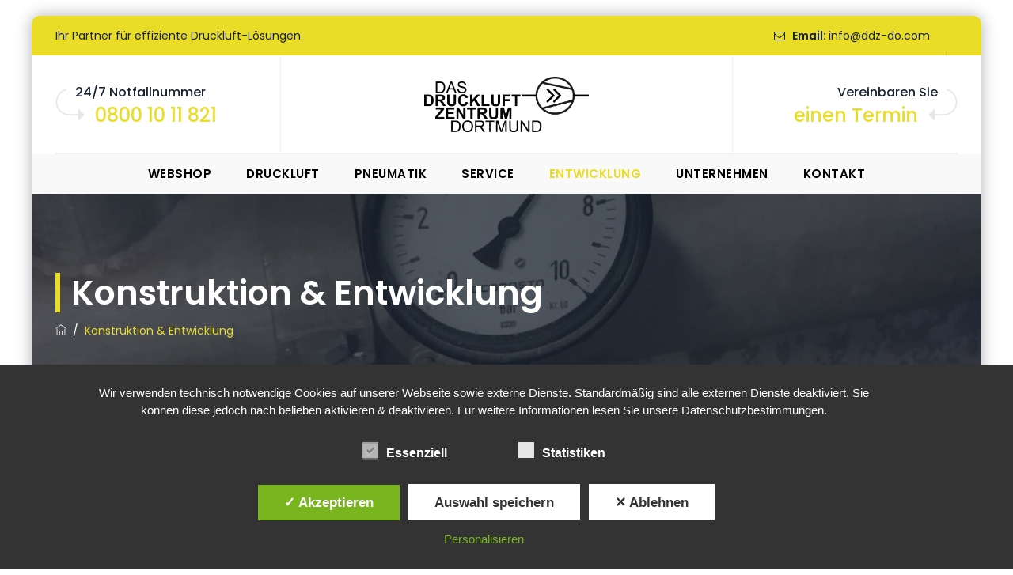

--- FILE ---
content_type: text/html; charset=utf-8
request_url: https://www.google.com/recaptcha/api2/anchor?ar=1&k=6Lcp-38qAAAAAFcXyps554usY-Z10ojA1wmgMsaj&co=aHR0cHM6Ly9kZHotZG8uY29tOjQ0Mw..&hl=en&v=7gg7H51Q-naNfhmCP3_R47ho&size=invisible&anchor-ms=20000&execute-ms=30000&cb=qzcd8oqzc93a
body_size: 48377
content:
<!DOCTYPE HTML><html dir="ltr" lang="en"><head><meta http-equiv="Content-Type" content="text/html; charset=UTF-8">
<meta http-equiv="X-UA-Compatible" content="IE=edge">
<title>reCAPTCHA</title>
<style type="text/css">
/* cyrillic-ext */
@font-face {
  font-family: 'Roboto';
  font-style: normal;
  font-weight: 400;
  font-stretch: 100%;
  src: url(//fonts.gstatic.com/s/roboto/v48/KFO7CnqEu92Fr1ME7kSn66aGLdTylUAMa3GUBHMdazTgWw.woff2) format('woff2');
  unicode-range: U+0460-052F, U+1C80-1C8A, U+20B4, U+2DE0-2DFF, U+A640-A69F, U+FE2E-FE2F;
}
/* cyrillic */
@font-face {
  font-family: 'Roboto';
  font-style: normal;
  font-weight: 400;
  font-stretch: 100%;
  src: url(//fonts.gstatic.com/s/roboto/v48/KFO7CnqEu92Fr1ME7kSn66aGLdTylUAMa3iUBHMdazTgWw.woff2) format('woff2');
  unicode-range: U+0301, U+0400-045F, U+0490-0491, U+04B0-04B1, U+2116;
}
/* greek-ext */
@font-face {
  font-family: 'Roboto';
  font-style: normal;
  font-weight: 400;
  font-stretch: 100%;
  src: url(//fonts.gstatic.com/s/roboto/v48/KFO7CnqEu92Fr1ME7kSn66aGLdTylUAMa3CUBHMdazTgWw.woff2) format('woff2');
  unicode-range: U+1F00-1FFF;
}
/* greek */
@font-face {
  font-family: 'Roboto';
  font-style: normal;
  font-weight: 400;
  font-stretch: 100%;
  src: url(//fonts.gstatic.com/s/roboto/v48/KFO7CnqEu92Fr1ME7kSn66aGLdTylUAMa3-UBHMdazTgWw.woff2) format('woff2');
  unicode-range: U+0370-0377, U+037A-037F, U+0384-038A, U+038C, U+038E-03A1, U+03A3-03FF;
}
/* math */
@font-face {
  font-family: 'Roboto';
  font-style: normal;
  font-weight: 400;
  font-stretch: 100%;
  src: url(//fonts.gstatic.com/s/roboto/v48/KFO7CnqEu92Fr1ME7kSn66aGLdTylUAMawCUBHMdazTgWw.woff2) format('woff2');
  unicode-range: U+0302-0303, U+0305, U+0307-0308, U+0310, U+0312, U+0315, U+031A, U+0326-0327, U+032C, U+032F-0330, U+0332-0333, U+0338, U+033A, U+0346, U+034D, U+0391-03A1, U+03A3-03A9, U+03B1-03C9, U+03D1, U+03D5-03D6, U+03F0-03F1, U+03F4-03F5, U+2016-2017, U+2034-2038, U+203C, U+2040, U+2043, U+2047, U+2050, U+2057, U+205F, U+2070-2071, U+2074-208E, U+2090-209C, U+20D0-20DC, U+20E1, U+20E5-20EF, U+2100-2112, U+2114-2115, U+2117-2121, U+2123-214F, U+2190, U+2192, U+2194-21AE, U+21B0-21E5, U+21F1-21F2, U+21F4-2211, U+2213-2214, U+2216-22FF, U+2308-230B, U+2310, U+2319, U+231C-2321, U+2336-237A, U+237C, U+2395, U+239B-23B7, U+23D0, U+23DC-23E1, U+2474-2475, U+25AF, U+25B3, U+25B7, U+25BD, U+25C1, U+25CA, U+25CC, U+25FB, U+266D-266F, U+27C0-27FF, U+2900-2AFF, U+2B0E-2B11, U+2B30-2B4C, U+2BFE, U+3030, U+FF5B, U+FF5D, U+1D400-1D7FF, U+1EE00-1EEFF;
}
/* symbols */
@font-face {
  font-family: 'Roboto';
  font-style: normal;
  font-weight: 400;
  font-stretch: 100%;
  src: url(//fonts.gstatic.com/s/roboto/v48/KFO7CnqEu92Fr1ME7kSn66aGLdTylUAMaxKUBHMdazTgWw.woff2) format('woff2');
  unicode-range: U+0001-000C, U+000E-001F, U+007F-009F, U+20DD-20E0, U+20E2-20E4, U+2150-218F, U+2190, U+2192, U+2194-2199, U+21AF, U+21E6-21F0, U+21F3, U+2218-2219, U+2299, U+22C4-22C6, U+2300-243F, U+2440-244A, U+2460-24FF, U+25A0-27BF, U+2800-28FF, U+2921-2922, U+2981, U+29BF, U+29EB, U+2B00-2BFF, U+4DC0-4DFF, U+FFF9-FFFB, U+10140-1018E, U+10190-1019C, U+101A0, U+101D0-101FD, U+102E0-102FB, U+10E60-10E7E, U+1D2C0-1D2D3, U+1D2E0-1D37F, U+1F000-1F0FF, U+1F100-1F1AD, U+1F1E6-1F1FF, U+1F30D-1F30F, U+1F315, U+1F31C, U+1F31E, U+1F320-1F32C, U+1F336, U+1F378, U+1F37D, U+1F382, U+1F393-1F39F, U+1F3A7-1F3A8, U+1F3AC-1F3AF, U+1F3C2, U+1F3C4-1F3C6, U+1F3CA-1F3CE, U+1F3D4-1F3E0, U+1F3ED, U+1F3F1-1F3F3, U+1F3F5-1F3F7, U+1F408, U+1F415, U+1F41F, U+1F426, U+1F43F, U+1F441-1F442, U+1F444, U+1F446-1F449, U+1F44C-1F44E, U+1F453, U+1F46A, U+1F47D, U+1F4A3, U+1F4B0, U+1F4B3, U+1F4B9, U+1F4BB, U+1F4BF, U+1F4C8-1F4CB, U+1F4D6, U+1F4DA, U+1F4DF, U+1F4E3-1F4E6, U+1F4EA-1F4ED, U+1F4F7, U+1F4F9-1F4FB, U+1F4FD-1F4FE, U+1F503, U+1F507-1F50B, U+1F50D, U+1F512-1F513, U+1F53E-1F54A, U+1F54F-1F5FA, U+1F610, U+1F650-1F67F, U+1F687, U+1F68D, U+1F691, U+1F694, U+1F698, U+1F6AD, U+1F6B2, U+1F6B9-1F6BA, U+1F6BC, U+1F6C6-1F6CF, U+1F6D3-1F6D7, U+1F6E0-1F6EA, U+1F6F0-1F6F3, U+1F6F7-1F6FC, U+1F700-1F7FF, U+1F800-1F80B, U+1F810-1F847, U+1F850-1F859, U+1F860-1F887, U+1F890-1F8AD, U+1F8B0-1F8BB, U+1F8C0-1F8C1, U+1F900-1F90B, U+1F93B, U+1F946, U+1F984, U+1F996, U+1F9E9, U+1FA00-1FA6F, U+1FA70-1FA7C, U+1FA80-1FA89, U+1FA8F-1FAC6, U+1FACE-1FADC, U+1FADF-1FAE9, U+1FAF0-1FAF8, U+1FB00-1FBFF;
}
/* vietnamese */
@font-face {
  font-family: 'Roboto';
  font-style: normal;
  font-weight: 400;
  font-stretch: 100%;
  src: url(//fonts.gstatic.com/s/roboto/v48/KFO7CnqEu92Fr1ME7kSn66aGLdTylUAMa3OUBHMdazTgWw.woff2) format('woff2');
  unicode-range: U+0102-0103, U+0110-0111, U+0128-0129, U+0168-0169, U+01A0-01A1, U+01AF-01B0, U+0300-0301, U+0303-0304, U+0308-0309, U+0323, U+0329, U+1EA0-1EF9, U+20AB;
}
/* latin-ext */
@font-face {
  font-family: 'Roboto';
  font-style: normal;
  font-weight: 400;
  font-stretch: 100%;
  src: url(//fonts.gstatic.com/s/roboto/v48/KFO7CnqEu92Fr1ME7kSn66aGLdTylUAMa3KUBHMdazTgWw.woff2) format('woff2');
  unicode-range: U+0100-02BA, U+02BD-02C5, U+02C7-02CC, U+02CE-02D7, U+02DD-02FF, U+0304, U+0308, U+0329, U+1D00-1DBF, U+1E00-1E9F, U+1EF2-1EFF, U+2020, U+20A0-20AB, U+20AD-20C0, U+2113, U+2C60-2C7F, U+A720-A7FF;
}
/* latin */
@font-face {
  font-family: 'Roboto';
  font-style: normal;
  font-weight: 400;
  font-stretch: 100%;
  src: url(//fonts.gstatic.com/s/roboto/v48/KFO7CnqEu92Fr1ME7kSn66aGLdTylUAMa3yUBHMdazQ.woff2) format('woff2');
  unicode-range: U+0000-00FF, U+0131, U+0152-0153, U+02BB-02BC, U+02C6, U+02DA, U+02DC, U+0304, U+0308, U+0329, U+2000-206F, U+20AC, U+2122, U+2191, U+2193, U+2212, U+2215, U+FEFF, U+FFFD;
}
/* cyrillic-ext */
@font-face {
  font-family: 'Roboto';
  font-style: normal;
  font-weight: 500;
  font-stretch: 100%;
  src: url(//fonts.gstatic.com/s/roboto/v48/KFO7CnqEu92Fr1ME7kSn66aGLdTylUAMa3GUBHMdazTgWw.woff2) format('woff2');
  unicode-range: U+0460-052F, U+1C80-1C8A, U+20B4, U+2DE0-2DFF, U+A640-A69F, U+FE2E-FE2F;
}
/* cyrillic */
@font-face {
  font-family: 'Roboto';
  font-style: normal;
  font-weight: 500;
  font-stretch: 100%;
  src: url(//fonts.gstatic.com/s/roboto/v48/KFO7CnqEu92Fr1ME7kSn66aGLdTylUAMa3iUBHMdazTgWw.woff2) format('woff2');
  unicode-range: U+0301, U+0400-045F, U+0490-0491, U+04B0-04B1, U+2116;
}
/* greek-ext */
@font-face {
  font-family: 'Roboto';
  font-style: normal;
  font-weight: 500;
  font-stretch: 100%;
  src: url(//fonts.gstatic.com/s/roboto/v48/KFO7CnqEu92Fr1ME7kSn66aGLdTylUAMa3CUBHMdazTgWw.woff2) format('woff2');
  unicode-range: U+1F00-1FFF;
}
/* greek */
@font-face {
  font-family: 'Roboto';
  font-style: normal;
  font-weight: 500;
  font-stretch: 100%;
  src: url(//fonts.gstatic.com/s/roboto/v48/KFO7CnqEu92Fr1ME7kSn66aGLdTylUAMa3-UBHMdazTgWw.woff2) format('woff2');
  unicode-range: U+0370-0377, U+037A-037F, U+0384-038A, U+038C, U+038E-03A1, U+03A3-03FF;
}
/* math */
@font-face {
  font-family: 'Roboto';
  font-style: normal;
  font-weight: 500;
  font-stretch: 100%;
  src: url(//fonts.gstatic.com/s/roboto/v48/KFO7CnqEu92Fr1ME7kSn66aGLdTylUAMawCUBHMdazTgWw.woff2) format('woff2');
  unicode-range: U+0302-0303, U+0305, U+0307-0308, U+0310, U+0312, U+0315, U+031A, U+0326-0327, U+032C, U+032F-0330, U+0332-0333, U+0338, U+033A, U+0346, U+034D, U+0391-03A1, U+03A3-03A9, U+03B1-03C9, U+03D1, U+03D5-03D6, U+03F0-03F1, U+03F4-03F5, U+2016-2017, U+2034-2038, U+203C, U+2040, U+2043, U+2047, U+2050, U+2057, U+205F, U+2070-2071, U+2074-208E, U+2090-209C, U+20D0-20DC, U+20E1, U+20E5-20EF, U+2100-2112, U+2114-2115, U+2117-2121, U+2123-214F, U+2190, U+2192, U+2194-21AE, U+21B0-21E5, U+21F1-21F2, U+21F4-2211, U+2213-2214, U+2216-22FF, U+2308-230B, U+2310, U+2319, U+231C-2321, U+2336-237A, U+237C, U+2395, U+239B-23B7, U+23D0, U+23DC-23E1, U+2474-2475, U+25AF, U+25B3, U+25B7, U+25BD, U+25C1, U+25CA, U+25CC, U+25FB, U+266D-266F, U+27C0-27FF, U+2900-2AFF, U+2B0E-2B11, U+2B30-2B4C, U+2BFE, U+3030, U+FF5B, U+FF5D, U+1D400-1D7FF, U+1EE00-1EEFF;
}
/* symbols */
@font-face {
  font-family: 'Roboto';
  font-style: normal;
  font-weight: 500;
  font-stretch: 100%;
  src: url(//fonts.gstatic.com/s/roboto/v48/KFO7CnqEu92Fr1ME7kSn66aGLdTylUAMaxKUBHMdazTgWw.woff2) format('woff2');
  unicode-range: U+0001-000C, U+000E-001F, U+007F-009F, U+20DD-20E0, U+20E2-20E4, U+2150-218F, U+2190, U+2192, U+2194-2199, U+21AF, U+21E6-21F0, U+21F3, U+2218-2219, U+2299, U+22C4-22C6, U+2300-243F, U+2440-244A, U+2460-24FF, U+25A0-27BF, U+2800-28FF, U+2921-2922, U+2981, U+29BF, U+29EB, U+2B00-2BFF, U+4DC0-4DFF, U+FFF9-FFFB, U+10140-1018E, U+10190-1019C, U+101A0, U+101D0-101FD, U+102E0-102FB, U+10E60-10E7E, U+1D2C0-1D2D3, U+1D2E0-1D37F, U+1F000-1F0FF, U+1F100-1F1AD, U+1F1E6-1F1FF, U+1F30D-1F30F, U+1F315, U+1F31C, U+1F31E, U+1F320-1F32C, U+1F336, U+1F378, U+1F37D, U+1F382, U+1F393-1F39F, U+1F3A7-1F3A8, U+1F3AC-1F3AF, U+1F3C2, U+1F3C4-1F3C6, U+1F3CA-1F3CE, U+1F3D4-1F3E0, U+1F3ED, U+1F3F1-1F3F3, U+1F3F5-1F3F7, U+1F408, U+1F415, U+1F41F, U+1F426, U+1F43F, U+1F441-1F442, U+1F444, U+1F446-1F449, U+1F44C-1F44E, U+1F453, U+1F46A, U+1F47D, U+1F4A3, U+1F4B0, U+1F4B3, U+1F4B9, U+1F4BB, U+1F4BF, U+1F4C8-1F4CB, U+1F4D6, U+1F4DA, U+1F4DF, U+1F4E3-1F4E6, U+1F4EA-1F4ED, U+1F4F7, U+1F4F9-1F4FB, U+1F4FD-1F4FE, U+1F503, U+1F507-1F50B, U+1F50D, U+1F512-1F513, U+1F53E-1F54A, U+1F54F-1F5FA, U+1F610, U+1F650-1F67F, U+1F687, U+1F68D, U+1F691, U+1F694, U+1F698, U+1F6AD, U+1F6B2, U+1F6B9-1F6BA, U+1F6BC, U+1F6C6-1F6CF, U+1F6D3-1F6D7, U+1F6E0-1F6EA, U+1F6F0-1F6F3, U+1F6F7-1F6FC, U+1F700-1F7FF, U+1F800-1F80B, U+1F810-1F847, U+1F850-1F859, U+1F860-1F887, U+1F890-1F8AD, U+1F8B0-1F8BB, U+1F8C0-1F8C1, U+1F900-1F90B, U+1F93B, U+1F946, U+1F984, U+1F996, U+1F9E9, U+1FA00-1FA6F, U+1FA70-1FA7C, U+1FA80-1FA89, U+1FA8F-1FAC6, U+1FACE-1FADC, U+1FADF-1FAE9, U+1FAF0-1FAF8, U+1FB00-1FBFF;
}
/* vietnamese */
@font-face {
  font-family: 'Roboto';
  font-style: normal;
  font-weight: 500;
  font-stretch: 100%;
  src: url(//fonts.gstatic.com/s/roboto/v48/KFO7CnqEu92Fr1ME7kSn66aGLdTylUAMa3OUBHMdazTgWw.woff2) format('woff2');
  unicode-range: U+0102-0103, U+0110-0111, U+0128-0129, U+0168-0169, U+01A0-01A1, U+01AF-01B0, U+0300-0301, U+0303-0304, U+0308-0309, U+0323, U+0329, U+1EA0-1EF9, U+20AB;
}
/* latin-ext */
@font-face {
  font-family: 'Roboto';
  font-style: normal;
  font-weight: 500;
  font-stretch: 100%;
  src: url(//fonts.gstatic.com/s/roboto/v48/KFO7CnqEu92Fr1ME7kSn66aGLdTylUAMa3KUBHMdazTgWw.woff2) format('woff2');
  unicode-range: U+0100-02BA, U+02BD-02C5, U+02C7-02CC, U+02CE-02D7, U+02DD-02FF, U+0304, U+0308, U+0329, U+1D00-1DBF, U+1E00-1E9F, U+1EF2-1EFF, U+2020, U+20A0-20AB, U+20AD-20C0, U+2113, U+2C60-2C7F, U+A720-A7FF;
}
/* latin */
@font-face {
  font-family: 'Roboto';
  font-style: normal;
  font-weight: 500;
  font-stretch: 100%;
  src: url(//fonts.gstatic.com/s/roboto/v48/KFO7CnqEu92Fr1ME7kSn66aGLdTylUAMa3yUBHMdazQ.woff2) format('woff2');
  unicode-range: U+0000-00FF, U+0131, U+0152-0153, U+02BB-02BC, U+02C6, U+02DA, U+02DC, U+0304, U+0308, U+0329, U+2000-206F, U+20AC, U+2122, U+2191, U+2193, U+2212, U+2215, U+FEFF, U+FFFD;
}
/* cyrillic-ext */
@font-face {
  font-family: 'Roboto';
  font-style: normal;
  font-weight: 900;
  font-stretch: 100%;
  src: url(//fonts.gstatic.com/s/roboto/v48/KFO7CnqEu92Fr1ME7kSn66aGLdTylUAMa3GUBHMdazTgWw.woff2) format('woff2');
  unicode-range: U+0460-052F, U+1C80-1C8A, U+20B4, U+2DE0-2DFF, U+A640-A69F, U+FE2E-FE2F;
}
/* cyrillic */
@font-face {
  font-family: 'Roboto';
  font-style: normal;
  font-weight: 900;
  font-stretch: 100%;
  src: url(//fonts.gstatic.com/s/roboto/v48/KFO7CnqEu92Fr1ME7kSn66aGLdTylUAMa3iUBHMdazTgWw.woff2) format('woff2');
  unicode-range: U+0301, U+0400-045F, U+0490-0491, U+04B0-04B1, U+2116;
}
/* greek-ext */
@font-face {
  font-family: 'Roboto';
  font-style: normal;
  font-weight: 900;
  font-stretch: 100%;
  src: url(//fonts.gstatic.com/s/roboto/v48/KFO7CnqEu92Fr1ME7kSn66aGLdTylUAMa3CUBHMdazTgWw.woff2) format('woff2');
  unicode-range: U+1F00-1FFF;
}
/* greek */
@font-face {
  font-family: 'Roboto';
  font-style: normal;
  font-weight: 900;
  font-stretch: 100%;
  src: url(//fonts.gstatic.com/s/roboto/v48/KFO7CnqEu92Fr1ME7kSn66aGLdTylUAMa3-UBHMdazTgWw.woff2) format('woff2');
  unicode-range: U+0370-0377, U+037A-037F, U+0384-038A, U+038C, U+038E-03A1, U+03A3-03FF;
}
/* math */
@font-face {
  font-family: 'Roboto';
  font-style: normal;
  font-weight: 900;
  font-stretch: 100%;
  src: url(//fonts.gstatic.com/s/roboto/v48/KFO7CnqEu92Fr1ME7kSn66aGLdTylUAMawCUBHMdazTgWw.woff2) format('woff2');
  unicode-range: U+0302-0303, U+0305, U+0307-0308, U+0310, U+0312, U+0315, U+031A, U+0326-0327, U+032C, U+032F-0330, U+0332-0333, U+0338, U+033A, U+0346, U+034D, U+0391-03A1, U+03A3-03A9, U+03B1-03C9, U+03D1, U+03D5-03D6, U+03F0-03F1, U+03F4-03F5, U+2016-2017, U+2034-2038, U+203C, U+2040, U+2043, U+2047, U+2050, U+2057, U+205F, U+2070-2071, U+2074-208E, U+2090-209C, U+20D0-20DC, U+20E1, U+20E5-20EF, U+2100-2112, U+2114-2115, U+2117-2121, U+2123-214F, U+2190, U+2192, U+2194-21AE, U+21B0-21E5, U+21F1-21F2, U+21F4-2211, U+2213-2214, U+2216-22FF, U+2308-230B, U+2310, U+2319, U+231C-2321, U+2336-237A, U+237C, U+2395, U+239B-23B7, U+23D0, U+23DC-23E1, U+2474-2475, U+25AF, U+25B3, U+25B7, U+25BD, U+25C1, U+25CA, U+25CC, U+25FB, U+266D-266F, U+27C0-27FF, U+2900-2AFF, U+2B0E-2B11, U+2B30-2B4C, U+2BFE, U+3030, U+FF5B, U+FF5D, U+1D400-1D7FF, U+1EE00-1EEFF;
}
/* symbols */
@font-face {
  font-family: 'Roboto';
  font-style: normal;
  font-weight: 900;
  font-stretch: 100%;
  src: url(//fonts.gstatic.com/s/roboto/v48/KFO7CnqEu92Fr1ME7kSn66aGLdTylUAMaxKUBHMdazTgWw.woff2) format('woff2');
  unicode-range: U+0001-000C, U+000E-001F, U+007F-009F, U+20DD-20E0, U+20E2-20E4, U+2150-218F, U+2190, U+2192, U+2194-2199, U+21AF, U+21E6-21F0, U+21F3, U+2218-2219, U+2299, U+22C4-22C6, U+2300-243F, U+2440-244A, U+2460-24FF, U+25A0-27BF, U+2800-28FF, U+2921-2922, U+2981, U+29BF, U+29EB, U+2B00-2BFF, U+4DC0-4DFF, U+FFF9-FFFB, U+10140-1018E, U+10190-1019C, U+101A0, U+101D0-101FD, U+102E0-102FB, U+10E60-10E7E, U+1D2C0-1D2D3, U+1D2E0-1D37F, U+1F000-1F0FF, U+1F100-1F1AD, U+1F1E6-1F1FF, U+1F30D-1F30F, U+1F315, U+1F31C, U+1F31E, U+1F320-1F32C, U+1F336, U+1F378, U+1F37D, U+1F382, U+1F393-1F39F, U+1F3A7-1F3A8, U+1F3AC-1F3AF, U+1F3C2, U+1F3C4-1F3C6, U+1F3CA-1F3CE, U+1F3D4-1F3E0, U+1F3ED, U+1F3F1-1F3F3, U+1F3F5-1F3F7, U+1F408, U+1F415, U+1F41F, U+1F426, U+1F43F, U+1F441-1F442, U+1F444, U+1F446-1F449, U+1F44C-1F44E, U+1F453, U+1F46A, U+1F47D, U+1F4A3, U+1F4B0, U+1F4B3, U+1F4B9, U+1F4BB, U+1F4BF, U+1F4C8-1F4CB, U+1F4D6, U+1F4DA, U+1F4DF, U+1F4E3-1F4E6, U+1F4EA-1F4ED, U+1F4F7, U+1F4F9-1F4FB, U+1F4FD-1F4FE, U+1F503, U+1F507-1F50B, U+1F50D, U+1F512-1F513, U+1F53E-1F54A, U+1F54F-1F5FA, U+1F610, U+1F650-1F67F, U+1F687, U+1F68D, U+1F691, U+1F694, U+1F698, U+1F6AD, U+1F6B2, U+1F6B9-1F6BA, U+1F6BC, U+1F6C6-1F6CF, U+1F6D3-1F6D7, U+1F6E0-1F6EA, U+1F6F0-1F6F3, U+1F6F7-1F6FC, U+1F700-1F7FF, U+1F800-1F80B, U+1F810-1F847, U+1F850-1F859, U+1F860-1F887, U+1F890-1F8AD, U+1F8B0-1F8BB, U+1F8C0-1F8C1, U+1F900-1F90B, U+1F93B, U+1F946, U+1F984, U+1F996, U+1F9E9, U+1FA00-1FA6F, U+1FA70-1FA7C, U+1FA80-1FA89, U+1FA8F-1FAC6, U+1FACE-1FADC, U+1FADF-1FAE9, U+1FAF0-1FAF8, U+1FB00-1FBFF;
}
/* vietnamese */
@font-face {
  font-family: 'Roboto';
  font-style: normal;
  font-weight: 900;
  font-stretch: 100%;
  src: url(//fonts.gstatic.com/s/roboto/v48/KFO7CnqEu92Fr1ME7kSn66aGLdTylUAMa3OUBHMdazTgWw.woff2) format('woff2');
  unicode-range: U+0102-0103, U+0110-0111, U+0128-0129, U+0168-0169, U+01A0-01A1, U+01AF-01B0, U+0300-0301, U+0303-0304, U+0308-0309, U+0323, U+0329, U+1EA0-1EF9, U+20AB;
}
/* latin-ext */
@font-face {
  font-family: 'Roboto';
  font-style: normal;
  font-weight: 900;
  font-stretch: 100%;
  src: url(//fonts.gstatic.com/s/roboto/v48/KFO7CnqEu92Fr1ME7kSn66aGLdTylUAMa3KUBHMdazTgWw.woff2) format('woff2');
  unicode-range: U+0100-02BA, U+02BD-02C5, U+02C7-02CC, U+02CE-02D7, U+02DD-02FF, U+0304, U+0308, U+0329, U+1D00-1DBF, U+1E00-1E9F, U+1EF2-1EFF, U+2020, U+20A0-20AB, U+20AD-20C0, U+2113, U+2C60-2C7F, U+A720-A7FF;
}
/* latin */
@font-face {
  font-family: 'Roboto';
  font-style: normal;
  font-weight: 900;
  font-stretch: 100%;
  src: url(//fonts.gstatic.com/s/roboto/v48/KFO7CnqEu92Fr1ME7kSn66aGLdTylUAMa3yUBHMdazQ.woff2) format('woff2');
  unicode-range: U+0000-00FF, U+0131, U+0152-0153, U+02BB-02BC, U+02C6, U+02DA, U+02DC, U+0304, U+0308, U+0329, U+2000-206F, U+20AC, U+2122, U+2191, U+2193, U+2212, U+2215, U+FEFF, U+FFFD;
}

</style>
<link rel="stylesheet" type="text/css" href="https://www.gstatic.com/recaptcha/releases/7gg7H51Q-naNfhmCP3_R47ho/styles__ltr.css">
<script nonce="MBCHY1P-62Gvtjy1bVZtEg" type="text/javascript">window['__recaptcha_api'] = 'https://www.google.com/recaptcha/api2/';</script>
<script type="text/javascript" src="https://www.gstatic.com/recaptcha/releases/7gg7H51Q-naNfhmCP3_R47ho/recaptcha__en.js" nonce="MBCHY1P-62Gvtjy1bVZtEg">
      
    </script></head>
<body><div id="rc-anchor-alert" class="rc-anchor-alert"></div>
<input type="hidden" id="recaptcha-token" value="[base64]">
<script type="text/javascript" nonce="MBCHY1P-62Gvtjy1bVZtEg">
      recaptcha.anchor.Main.init("[\x22ainput\x22,[\x22bgdata\x22,\x22\x22,\[base64]/[base64]/UltIKytdPWE6KGE8MjA0OD9SW0grK109YT4+NnwxOTI6KChhJjY0NTEyKT09NTUyOTYmJnErMTxoLmxlbmd0aCYmKGguY2hhckNvZGVBdChxKzEpJjY0NTEyKT09NTYzMjA/[base64]/MjU1OlI/[base64]/[base64]/[base64]/[base64]/[base64]/[base64]/[base64]/[base64]/[base64]/[base64]\x22,\[base64]\\u003d\x22,\[base64]/DnlVJW8Kzw5nDg8OlBcK4w7FlG0E2HcO/wp/CkQTDpD7CgMOoeUNEwrQNwpZOd8KsejzCssOOw77CuRHCp0p2w6PDjknDtDTCgRVrwovDr8Oowpg8w6kFbcKYKGrCl8KAAMOhwq7DqQkQwqbDmsKBAREMRMOhH0wNQMOgdXXDl8Krw4vDrGt0NQoOw6TCusOZw4RQwonDnlrClTh/w7zCnjNQwrgAdiUlY1XCk8K/w6jCr8Kuw7I5DDHCpxVqwolhN8Khc8K1wq/CuhQFVRDCi27DhV0Jw6kXw6PDqCtISHtRD8Kgw4pMw6powrIYw4XDlyDCrQHCrMKKwq/Dvjg/ZsKfwrvDjxkGbMO7w47DicKHw6vDolvCkVNUacOlFcKnAcKhw4fDn8KzDxl4woXCnMO/[base64]/CiHx3QHrDgizDvMK2IcKzfxIsw4o5cQTCtVBuwo0ww7nDp8KGJVLCvX7Dl8KbRsKfVsO2w6wMY8OIKcKkXVPDqiFLMcOCwq/CgzIYw7vDh8OKeMKUasKcEXtNw4l8w55jw5cLHT0bdXHCvTTCnMOmHDMVw6jCocOwwqDCoTpKw4AXwqbCtznDuQcjwrjCisOCDsOKFMKIwotBIcKPwr8rwqDCosKMZDIIe8KkBcKUw6HDiVAcw5MfwprCv1/Dsgx0R8O5w7ghwr0HKWPDkMO8elXDvFV8X8OdNHjDjiXCnlPDoiEXF8KDLsKEw5vDm8KDw6nDvMKwdsKuw4fCqWnCgU3Dsi1WwpJBwpZmwrxOD8Kyw4rDuMKWCcKcwrTChwLDkMK1c8Omw5TCm8OFw6jCssKswrV/wrgSw7NBXgLClgTDsGUIfcKbWsKWO8Olw6jDrDJUw4YGSzzCtzY5wpQAEAzDrMKWwoDDgcOaw47DlSp1w7jCicO5MMO4woB1w4IJG8KFwodvMMKhwqjDtlrCqMKIw6fDgzECMcKnwrB4CWfDtcK7NG7DvMOPEAZ5WzXDiGnDqmo0wqEzeMKxZ8O3w4/DhsKHKXPDlsO/wobDvcK6w7dew5hXVsOPwrLCosK8w67DoGbCgcKdOwB9ZHLDn8OewqB/HyI+wp/Dlm5aZcKow4Y+TsKwck/[base64]/DhMOaw7HCjcO2YnUzasOtE8OPwrsjwqIAYl3Dl8Ojwp0uwq/CikHDljjDsMKpYsKSYjsVEMOEwoxVwqrDhHTDt8ODYsKZcyHDlcK+XMOrw5csfmlFUGJ2G8OFQXLDrcOrMMO6wr3DrMKxKsKHw6F4wpTDncKPwpQxwot2PcO/[base64]/Z8OowoFSCcKcXx/DiQ/DtDsNKwkST8KWwoN4QMKdwrVtwrVDw4bChHhfwrt7fTbDjsOpXcOwDCzDrjlzKnDDl3zCgMOPccOZHSkic1nDg8K0wrXCvinCsSgRwo/CmRnCvsK4w4TDlsO8OcOyw4jDjMKkZDEYFMKbw6fDlHJZw47DpG7DjcKxBk/Dg2thbyUow4/CvX3CnsKZwrXDsFhdwqQLw7AmwogSfGXDjiHDvMK+w6rDncKUbcKSaWdgTRbDisK/Dj/DmXk1wovClkhEw7cNOVE7AicLw6PClMORPlY9wrXCjSB3w5g4w4PDk8O/anHDmsKswr/DkHXDmz8Gw6vDicKrV8KzwovCtMO8w6hwwqRREcO/A8KgPcOrwovDh8KewqXDiVfDujvDscO0V8KDw53CqsKjesK5wqB1Hw/[base64]/CrAfDjsKYw4gBwpbCk8KWPy8QBVFNwpHCjUdaAQLCrXdCwqXDp8Kfw7U5AcKOw5h6woVNwrkgSy/ChsKMwrFtVcKIwoM2csKqwr9kwqfChSN/Z8OewqnCk8Oww6hYwrXDgiHDnGYOJTsVdVXDrsKJw7RjZR4qw5bDq8OFw5zCnmjDmsOZeEFiwobCh3tyKcKywq/[base64]/CjsK3asKNQsOzbMKgw6rCsyTDnVPCmcKgwrxDw5xYGcOgwq7Dt1jCn0PCvQnCuETDrCvDg1/[base64]/[base64]/Cnj5kQnDDgsO6JMOrw6bCusKzbsKLZMOTcl/Dt8KfwqjChjlrw5PDscKZJMOsw68cPsOvw6nCgip3F38xwr4YE0bDhFlAw63CjsOmwrAfwp7DmMOiwrzCmsK5PkrCpGfDhQHDqsKCw5xpcMOedsKYwq1BHy3Cgi3Cp0IswoZ3MhTCtsKAw47DlQANB34ewqp2w71ww4N9Zz3Dnk3CoXlQwqt/w4Qmw4Nmw6bDoXXDg8K0w6fDnMKrJiIewozCgBbDhcOSwp/[base64]/JDI8wo03EhonwrnCrxh/wrhVwoLDnsKqwrVIIlUpZsO/[base64]/DpMK3w7nCh8OgFcKSw5RmHcKGw47Di8OyFBHDsgnCqmtUwpTCgCDCkcKJPxxjCUDCq8OcasKwUjbCmGrCiMOXwp4HwofCshLCvEpzw7DDum/Cn2vDhsOnDcK5wrbDsGEFHnHDjEM1I8OjOMOoY1orJmLDsGUlQmDCsDgmw4FQwoPCn8O0asOQwo3ChMOewrTCkXl3ccKZRm7DtBs9w57DmMK2W1U+S8KhwpMWw7UqIhXDpcKyecKvZxvCuk/DvsOKwoRPO1t6SGliwoRYwqJPw4LDiMKFwpLDiR3CsSwOUsKEw4N+ChvCvMOmwrhPKjNewogPcMK7UQvCt1sPw5/DrT3CsGk/cUIMBzfDjwk0wqDDrcOpOAhtOcKBw7tBRMKnwrTDtk88DFIfU8KQNsKowozDm8OCwooMwqrDmQjDucKww48jw4pDw5EjXmLDm2Mqw6HCkjHDgcKUc8KLwpgfwrfCmcKfesOYYsK/[base64]/CuWTDqcOXGMKJaFzDgsKJZjDCrsOmIsOpR2zChX/DlCLDgB1kcsKSw7tQwr/[base64]/Cj8OfwptVw4/ClMKwfXXCrwdAIsOKwqkDwrg9woA5w5HDmcKuMgjDmsKYw6nCkmvCtcO6XMKzw6kzw4vDtivDq8KNKsKGGXAYOMOBwo/DnGwVSsOiZcOJwpdpRsOzBy8/KsO7FsOgw4rDhn1Mbk0gw4jCnMKmYGXCqsKsw5/DpQDCm1zDsxPCqho5woLCqcK+woTDsW06AXZdwrAtfMKBwpoAwqvDnxrClgzCp3ZnUmDCnsKcw5PDs8ONRTTDvF7CpXjCowzCkcKwBMKAAsOqw4xiUMKDw4JcQsKowpZvasOswpJtf25wX0PCrMOzOQTCkivDg2zDliXDkBB3DsKCX1cYwpjDqcO3w4R/wrRSM8OKXynDsg3ClMKtw4VIREfDlMOhwpwiYMO5wq/DtMKkQMOtwpbCky4IwovDrWV4O8KwwrHCocOSI8K7EcOQwpkIccOew4V3PMK4w6HCkTrChsKLdVbCocKHXMOVGcOiw73DtMOkRyTDmcOFwp/[base64]/DkQkRwpfCrsKFwrA9w5rDjMKfcsOYbkXDhTXCksOVw5DCqU80wrnDu8ONwqPDpzAqwotVw6orR8KbOMKuwpzDm2pKw4sow6nDqjEYwp3Dk8KLUnTDmcOOBcO/[base64]/MzAyw403DMKCw6NIwopPwpoSecKfAcKFwrh+cD4TBG3DszdtLlnDm8KfA8KgEsOHFMOAHm4Qw5kOeDrDikPCj8O7wpDDi8ODwqsWHVbDsMKhGVjDjipnC0cSEsKWHcKyVMOow5LCsxrDkMOXw4DCo3NGNH1/w47DisK/M8OdTcK7w7wZwojCnMKKecKIwoYnwpHDshMfHj9Mw4bDqll2OsOfw5knwoDDrMO/[base64]/Dpig2w4jDk8K1UXvDrsKMw7DDksO9wobCt8KbwptMwqoCwqXDmEMCwrDDnW9Gw4/DssKuwrZ6wp3CjgEBwqvClH3DhMOUwoYFwowoW8OxRwNiwpjDrT/Ci1nDiA7Dk37CoMKPLmZEwodVw57CoTHDjMOqw7MuwrpsccOlw4/[base64]/a8O0w4fCojrDtR4Cw6N3wowicMObecKCZ1bDnXxCX8KawrvDqcKRw6PDksKMw7rDgQvCrjvCpcK4wpLDhcKYw7bCnijDq8KQG8KaNUPDpsO6wovDnMKZw67CnMOYwr5USMKawpYkfSoJw7c3woQ1VsK/w4/DjhzDosKZw5DDjMONNVpgwrUxwofCs8Kjwo87NsK+PVTCssOhwp7CsMKcw5HCsxnDjQ3CjMOfw4nDj8OIwoUEwollPcOQw4ciwoJLGcOKwrQPUsK6w6VAZsK8w7p8w7hGw6TCviTCrT/[base64]/Dj0Igw6PDmcOtJ8KVw5JkHCxzMjfDmsKxM1XCh8OfEFhdwpHCsVQVw4rCgMOqbsOMw6fCh8OffkQuB8OHwrxsX8OpLHsAJcOOw5bCksOawq/Cj8KmKMK6wrQCGcKawrfCsAjDp8OaaHbCgSIgwrlYwp/CgsO/[base64]/[base64]/DtsOeCFLDr8O8JDTCssOMBTnCs2cewrbCrwbDomhRw4Q/Z8KrI1B4wofDmMKcw4/[base64]/wpPCg8Oyw5oUYMOuwpfDuB7DiB3DhEZcWhLCtU88azV5wowzQ8OxWiYiUwvDlsOxw7x9w7kHw5HDoxvDjnXDrMKiwonCnsK3wot3LsOsCcOoFV0kMMK8w4bDqGRyCQnDi8KcVALDtcKvwoRzw5DChgTDkH3Ckl/DiGfCvcOFFMKZX8OOAcOQB8KyEHw0w4INwq5VS8OzAcO1Byc4wrHCqsKBwoPDmRRswrsOw4LCvcKQwpIWRcOpw6nChGjCikLDssOvw7JpVMOUwpYRw7DCkcKcwrXCilfCjzwbcMOYwqN6TcKkEMKhThdBSGpmw7/DpcKzVlY3UcOSwpABw41iw5E9EAthWBg1CcKLSsOJwo3DksKHw4/CiGTDv8O7RcKpHMKPEMKtw4rDpcK3w7zCvwDCqiE/[base64]/LMKqHR02XCTCigouXgvCt8KTwrPCr2rDnF/DksKMwqHCuCbDghfCr8ONCsK/OcKOwp/CmcOJPMKXV8KPw7DCtRbCqx/Ct2Iww6zCs8OgPAtEwo/CkB5zwr43w6howqFLDmtswpUhw6tSeX5lTE/DvUrDhMO1dyBywrYFRRHCv3EkXMKcGcOowqjChyfCvsKowrTCt8KgXsOuSBPCpAVZw6/DqnPDscO6w5E3worCpsKOJBvDoCQJwoLDtnx1ThLDoMOCwogYw6XDuAVdPsK3w69wwqnDtMK6w73CsVVYw5DCocKcwodsw6tYM8K5wq3DrcKLFMOrOMKKwrzCm8KEw7t2w7DCs8K9woxXa8KNOsOmcMKdwqnCmGbChcKMGQDDuAzCh3QKw5/[base64]/CqkUtGMOew7cmD8OGwqcjw5jCksO0bwlTwozChm3CpTDDoUTCkCkqYsKXGMKUwrtgw6TDqg16wojCkcKSw7/[base64]/Do8KVw6vDtAnCgcKqwrHDusOfG17DtMKzE8OfwqsxRcKTCMOuOsK1En8hwog7U8OREGXDgXDCnGbCisOpV0nCuVvCt8OmwoLDh1nCrcOowqocFVYpwrRVwoEbwpLCtcOCTcKfBsKvOg/ClcKzVsO+YzxKwofDnMOhwrnCpMK3wpHDnsK1w6tBwq3CjMOBecOCNMOUw5ZswqEZwoAjSknDocOKZcOMw5EMwqdCwqYmJwVtw4kAw4txCMO1KnlYwpDDn8O0w7zCu8KVZhvCpA3Dky/[base64]/[base64]/CscKKwpw1NMKwTTF7w6M/[base64]/CllTDi0M+w4nDgH7Cs3zDkD8CwqXDvcKWw5ldWSXDmBXCrsOiw5Qnw7PDncK/[base64]/ChyXDscOzwrrCoVt9w4/CulPDgsKdFmfCosOWE8Kow7w3ABTCp0EDblXDq8KBR8OKwoArwrNiNm1Uw5DCusKBLsKCwoEewqnCjcKgdsO8e38cwqAdM8Krwq7DninCisOIP8ORXVjDt2N8CMO1woFEw5PDm8OEJ3ZkM2JjwoIlw6kgKsOuwpwjwoXClx1FwrrCgXFJwo/CnwkESsOgwqbDj8KGw4nDgQp/L0vCgcOgcDpEf8K7ODvClXLCpsOhenzCjRMfP0HDlRHCvMOgwpTDs8OoL27CoQYWwr/DtTgAwpXCvsK9w7I5wqLDpyRdWhbDtsOBw6pxCcOCwqzDhV7DoMOdXUrCj2BHwpjChsKVwo8mwp4UEcKeVWFLD8KPwqUMRMO6RMOlwqzCmMOqw7XDnDRJPsKXbMKwWEbCvmVPw5kGwogBHsOMwrzCmB/ChWJyQMKNYMKLwpk/N0AeBCwKUsKdwo/CkRTDi8KtwpTCmxgLOjUIRgx1w7wMw4TDoHhJwpLDuzjCo0/Du8OpB8OgDsKqwphvWw7Dv8KvEXbDlsOwwqfDsiHCsm80w7PDv3RMwqDCvz/DhMOKwpdlwovDisOewpUewpMXwoZaw6crdMKnCsOAGkHDlMKQCHItVMKiw44uw43Di0DCsBhTw4DCr8Ouw6R0DcK4GiXDsMO9LMOhWirCsmzDucKIDy9tAmTDvsOZQ2/Cl8ObwqDDhSHCtRrDksK/wpJvDQELIMO9XWpbw7EGw7RMVMKyw7UfCWDDnMKDw4rDmcK8JMOAw5hpAyHCpWnDgMK5VsOUwqHDv8KKw6DDpcOmwrnCmn9jwosDeVLCpD9JUkPDuxbCkMO3w67Dg2wxwrZcw4Egw4UUVcKhEMOXHg7DhsKpwrA6CTh8b8OzLCIPRsKXwr5tQsOcBMORUcKWbC/DrUBrbMK4wrRlwofDhMOpw7bCn8KmEhEIwrFWGsK1wrjDsMKXHsKKG8K4w41lw5xpw53DtETDvMOsEmErLHfDv1bCjW4mcHl9XlvDvRfDpVTDgMOgXRQrIcKAwrXDhw/Dj0/DqsKrw63CjcOiwqkUw4lcBCnDo1bCgGPCoxTDk1rCjcKbNsOhcsKJw7jCt39pVSPCv8KLwpItw7xlImTCuT4/Xg5Rw7A6KixFw5J9w5PDrcOOw41+UsKXwoNtXVtNWmvDqMKeFMOWR8OFeghswrJ6NcKOTEFOwqdSw6pEw7LCpcOwwoQqTzzDpcKOw4zDnAJBIlYDMsKQY0HCo8KEwr8NIcKQex1KScOzFsOxwp4/ND8/dMOQTG7DlCbCmsKJw6HDicOnJcOVwpsKwqfDucKUAX7Ch8KpdcOUBDhRCcOeC27Cjj0ew6/Du3DDl3nClCDDpCLDlmoYwrzCpjLDsMO8HRMbMMKYwr5+wqUow7vDhEQjw5c5csKEHxTDqsOMbsOSG2vCizrCuCldPGpQOMOTacOMwpIRwp0AP8Obw4XDuE86ZU/DvcKJw5JCecKWRHjDnsOqw4XCpsKuwqkawq9xTyRMMmfDjzLCglzCk2/ClMKDP8OfDMOdVS7DmcKWDBbDolMwDkHDgsOJbMO6wrNQK3V4FcOEYcOtw7cREMK9w6HDgnksGRnCgx9IwrMzwq/CjnbDlS1Qw4pgwoTCiljCoMKYSsKIwo7CpzZowpPDqkkwVcO9L2J8w78Lw4MMw68CwpRxWsKyIMO/U8KVU8OSasKDw5jDrnDDo3PChMKhw5rDrMKscDnDkiolw4rCoMOEw7PDksObTARvwox2wo7DozgNBMOZw4rCqi0IwrR8w6wobcOgw7/[base64]/CjMKkw7HDkMKCQQNyR8OMYQLDgsKIY8O4GBHCtBY3w4nCn8OYw6/[base64]/[base64]/CqsKrwqpHw6ltJ3YhRcKxwqYJwoYrwpcuTsKPwosAwp9uHcOVP8OLw48ewoLCqFXDicK3w6nDsMOgOA44J8OdN2rDrsKawrwywr/CpMOqS8KjwoTCqMKQwoIvQMOSwpQce2DDjxEeIcKOw43Ds8K2w6ZoVSLDkSXDi8OrZ3zDuypcQsKDDk3DocO8DMKARMO/w7UcZMOLwoLDu8OuwrjCsXQaJFDCsgs8w5hWw7AXaMK7wrvCj8KIw6otw4nCuAcyw4XCgcKHwpnDt28DwqdewoNLBcKOw6HChArCmnXChMOHYcK0w4PDkMKhDsKgwpDCgsO4wqwvw5JSWGbCqsKFVARAworCncOrwqjDtcKgwq0Nwq/Dt8O0wpclw4DCjsONwpfCvsOrcDEjay3DhMKwN8ODYwjDiikuOnfCrx4sw7/[base64]/CnGxRP8OFw5tYwol4w5JUw5TCr8KVCcKVwoDDpMKNCXUWYArDoUgXCsKOw7U2dGoTdEbDtQTDhsKQw74qLMKew68xXMOPw7DDtsKvB8KCwrdswrhQwrfCiE/CknXCj8O6PsKfQ8KqworDoX5QdipnwrXCjMOCfsOxwq4cH8OUVxXCmsKQw6nCiTLCu8KFwonCg8OqCMOwUgZQR8KtADhLwqNIw5zDmzhPwpNgw4E2bADCqsKEw5BjPcKPwrfDugNAdcOlw4jDvHvDjwsnw5ElwrQzFMKTQ2Buw53DicKXTndcwrFBw47DlAYfw4/CsgJFQDXCrG0FIsOuwofDqkVBVcOrNXF5DcK8MFg/w4TCgsOiPGDDuMOwwrfDtjYWwqbDksOlw4M/w5LDg8KAHsOZE34swrzCknzDpHc6w7LCiVVxw4nDpMOBcQk6OsOgDi1lT2jDqsKBd8KuwrPDoMObKQ4bwos+MMKSa8OHEcKSLMOILMOkwo/DncOfCn7CrBURw4PCt8KCU8KJw51Qw6fDrMO/BBxoSsKQw77CtcOYQzwxVMOXwoh3wqHDu0XChcO9w7EHbMKSRsOQR8Kjwq/CgsO2AWFcw4dvwrJawrrCpmzCsMK9AcOLw5XDnQoVwo9Qw5kwwqJcwrjDgQLDoG/CplBQw6bCgcKVwofDlUvCscO1w6bDl17CnQfCuzjDtsOZe2LDnx/[base64]/DoW8jWRHDgTXDpWYDwqY7w6rChwE9bMKgEcO1ecKYw4vDm1RgNR/[base64]/wpofwrRNw5VYdSPCocK/w7E0URFhY3kQeFRSa8OOZAENw5kNwqzCjMObwqFPOkVdw7gUChpQwp3DjcOkAWLCkktUJ8K+DVJ8ZcOiwpDDmsK/[base64]/w4nDi3bCokvCjHDDp2rDkMKiV1zDmxk0YkTCqcK0wqvDm8K6w7zCvMORwo7ChQEZZztsw5XDshkxZHQDIW05R8O1w73CoDcxwpjDvR5owpxgasKdRMO0wqvCnsOqWAnDgcKcIlIWwrXDmcOIRWdFw6lCX8OMw4vDvcOJwrEVw4dbw4DDgMKnO8OkOEA9PcOxw6IKwq/[base64]/DmMOdw4jCnmUdPMO1w6sZSSZJTyYPw4zCu0rCv0oFGGHDhFTCqcKvw43DvsOow5LCtmZtw5rDq1zDqMO/w6jDoGAbwqxtBMOtw6XCgm8rwobDjsKkw5howpnDun3DsVLDtGTCrMOAwprDvxnDi8KOXcKORSTDt8OdQMK5S25Wc8KgbMOLw4vDj8KWdcKdwqvCkcKlW8O8w5F6w4/DicK/w6xmD2PCgMOhw4NdSMOae1fDt8OgFTvCrgswKcO6AmLDvBETN8ODFsO7ZcKMX2MkfhwDw77DnF0dw5UqLcOlwpTCjMOFw7YEw5w+woDCkcOvD8Ovw6V1SCzDr8KsIMO1wrM4woscwozDgsOhwoMJwr7CvMKdw79Fw7/DosK/wrzCocKRw5IABnDDlcO0BMOUwp3Dknc2wrXDp2ojw7Y/[base64]/[base64]/I8KubVLDrsKuwqpLwovCu8KxZxzDssOhwp8ew4cgw4rCvB8kQcK/PCplZFrCg8K/CEY7woLDrsKkPcOCw7fDtDRVIcKAYsOBw5vCuHYAdFnCkBhlYMK6DcKSw4xMKTDCsMO4CgF/QhpVWSFJPMOtOEXDtTDDrRIvwqXCi35yw7YBwpPClmbCjXR1TzvDqcOWGj3Dk3cjwp7DviTCocKAScKhHllgw6zChRHCpUtGw6TDvMO3ccKQDMKSwpDCvMORRhAbPn/CjsOnXRvDsMKcG8KqBMKIUQnCuVlhwqrDhHzCrkLDrGdBwr/CnMOBwqPDo0FNH8Oqw7IkDwEPwpwLw7EqGcK1wqQCwqUzA2lXwpFBX8K+w5bDqsOdw7cqK8OVw7bDlMOowrctIQLCo8K8aMK6bTHDmS8twoHDjhLCpSNdwpTCj8K4CMKyBDrCn8O3woocNMOIw6/DiB56wqgUYcOSTMO0wqPDrcObNMObwrFeCsOdPcOGFE5hwojDvi7DgTrDtwbDm33CrhBkcHUiZGZdwp/Dj8OLwph8UsKtQMKIw5nDnHHDo8KCwqwzQMKOcE0gw4wiw51YNsOzIDQHw6M3McKsSMO9SSLCgmQhWcOQK2vCqQQfBMOtZsO0woxiN8OlTsOSVsOBw6UVeRM2RGrCrVbCpGzCt2cwFnXDn8KAwo/Co8OwHh3ClxTCs8O8wq/DswTDucKIw4lZR1nDhg1KKnTChcKhWEJsw5LChMKgak9OU8KJc3LDg8KuYXrDksKJwq9nIEF7CsKdZsKsTw9LDwDCgF/[base64]/DtMKFW8OmYsOswpnCnxvDpn7DsERzF3TCusO1wqnCjWnCoMO4wp9sw5LCl1ALw6vDuQw5W8K7eEzDikTDin3DrTnCjcKHw7AuXsKJQsOmEMO3IsOFwoXCh8KWw5xcw7Zow4F/DlXDhWzDk8K/YsOHwpszw7rDvw3DlsOGG3csOsOWEMKPJXHCqMOSND8xJ8O7woFyK0XDmFFwwqQcecKWFWs1w6vCiVfCjMOdwrNqVcOxwpvCnGsuw41IXMOVRRrCgn3DlUIXQRnCtsOQw6LDtj0MSUo8BsKxwpQFwrRMw73Dh3YtClvCqUXDuMKLGD/[base64]/DrwVFSUY/wrbCtsKpF8O7wqjDm1PDrwLCksO6woQuVxVqw7MgOcKHP8KYw7LDskMoWcKWwphvQcO5wqvDrD/CsW7DgXgudcO8w68JwpJ/[base64]/[base64]/[base64]/[base64]/fcKjIMOIw4DClSvCucKJbTsQC2jCgcKacxMpJ2QCZMKZw4fDjBfCrQjDgzYcwrogw7/DpgvCjhFtIMOyw6rDnm/[base64]/Dv1YlwrHDnCE+AsOgGsKow47DhsO/wrvDgcKcwrcsY8OSwr3CocOPYcK/w5gjU8K2w7/Ct8OkCMKVVC3CkgLDrsOFwpJCdmEhe8K2w7rCnMKXwpR9w5xKw7UAwqh5wog0w5oKW8KWXQUnwoXCocKfw5fChsKRP0J3w43Dh8KNwr97DAbCjMOrw6ImYMOsK1tODcOdLyZUwpl1N8O1UXFCYMOewp0eF8OrTjHCmig/w4FEw4TDs8Oaw5bChlfCksKWMMKawoTClMK0W3XDscK8woDCqhHCqF0/w7rDjw0jw59PbRvDicKXw5/DqFrClE3CvsKewoFdw4MSw6sGwoUowpzCnRgoD8OHSsOew7vCtj1bwrl0wrEOc8OhworClmjCkcKWGcO/TcKDwpvDil/DtQZawqLCgcOQw4YiwqxOw6jChMO/[base64]/Ehpjw5F8PH/DjsKqwq8VTcKWNMKSwojDvQHClUvDtwRJMcKbJcKWwq7DomXCnztqcQbDnRA/[base64]/[base64]/CujUQw5wIwqtKw4XDoh4Ewok+PSBMwr45KsOVw7rDgRkJw6keecOZwoPCpMO8wpfCnURDT14rEh3Cp8KbWTzDkjE8eMOwB8OjwpQVw7jDnMKqWRo4GsOdfcOFGMOnw6cpw6zDicOYYcOqJ8OAwpMxfH5HwoZ6wqVuJjJQWk/Cs8KdaUnDnMK7wp3Crw/CosKrwpfDskkaTAEDwpTCrsKzV2BFw7lvE38RICHCjT8qwrTDscO/[base64]/CuWHDqBNgwoRaQcKufSNzw70dwpPDq8KjwoFrcEMew6sqWVzDt8K8RRMoYXFJUkhFYz5sw7tSwrfCqUwVw60Cw504wqcaw54zw4kjw6Uaw57DqCzCsR9Iw7jDpklOKzg1RWYTwod+F2cwW0/CoMOww7jDqUjDtmTDqB7DmWAqI3h/[base64]/CkMKPw5UHw6XDqwHCpmtpFH3DrMO5DyYHwp84woV6bX7DqkrDosKLw44Fw6zChWQ2w7YkwqhQJF3CmcOYw4Mewq04wqJsw713w45YwpESQgEbwrHCiCXDmcObwpnDrGsPAsKkw77Ds8KyPXIwCT/Dl8K/[base64]/DvUXCiHXCqU/[base64]/ChnrClhHDvywewrRmwobDrMOfw5rDr8O1wqDDuXPCksO9CwrDo8OhO8KdwqINLsKnTMOZw5oqw4wFIRLDig/DjF4ncMKWKE3CrinDikwuZA5Nw4MCw6lLwpw0w6LDo2nDtsKyw64DOMKnJ0fChCEVwrzDqMO4AHx9Q8OXNcOhelfDmsKKKixDwod+ZMOfZMKUOw9CLMOmw5DCklp/wql4w7rCjXrCuU/CijgtTVvCjcO3wpLCl8K4eUPCrcOXTgM3HV4Aw63CjsKkR8K2Li7ClsOGGRVldCYbw4kZacKSwrzDh8OEwolBZsO+MEI9wrvCpit0WsKswpTCq3c/Yxs/w7PDhsO9dcOyw6zCuBpzOsKYRVTDqlbCuUspw6otT8OAXMOrw4LCkzrDhWQWEcOzwrdkb8Olw4XDn8KSwro4dW0Xwr7CmMOLYytxSz/DkRsBasOOL8KDI38Nw4PDux/Dm8K/c8OndMK3IcOxZMKNLcOlwptwwpdpDhjDkiM3E2fCiAnCvQ8DwqkACSNDamY0DxDDrcOOcsKAWcKvwofDh3zCvmLDi8KZwozDrUgXw4bCq8O9wpcwPMKGNcORwo/CpG/CnQLDomwDWsKmM3DDgTwsAsKYw5BBw7JIfcOpUCIBwonCvCNmPF8FwozClcOEKQrCm8OawrvDlMOAw5UgBUc+wqTCosK/w79jIMKMw6jDlMKUMsKuw4TCmcKiwpXCnmAcF8Kmwrlxw7lePMKKwp3CncKJIifCgsOJVgbDnsKjGTvCs8K/wqvCj0vDuhvCjMOKwoNFw6rDh8O0LWHDrR/CmUfDr8O6wonDghHDp00Jw6c7J8OlUMO8w7/DsALDlwHDrxrCjAt9JEoNw7Myw53CmVYsecK0DcKCw6QQWDkOwpgjWkDCnxfDscOfw5XDj8KwwqBXwod0w6wMeMOPw7A3w7DDg8KNw5pYw5jCu8KEXsOqccOgC8K7ZWotwroDwqZgA8Ozw5gTTF3Cn8OnIsK8Og7Cq8O6w4/[base64]/cQQNw4vDvsKrw7IbXsOSEx45YhpNXMKyLFRZMRpDDSpawooxHMOOw6kswoXCrsOTwqJ6RCBXC8K3w4dkwr/DqsOFQcOUb8OQw73CrMKxGHgMw4TCucKhA8KwesKqwr7CosKawp5pdHQjU8OhUwpIE3EBw4PCiMKMWEtJSF1vB8KZwo4fw6E6woUVwoh7wrDChG5oVsONw7waB8O0wq/DuFEFw7vDiyvDrMKcVRnCl8OAQ2sWw4hqwo50wo5KccKLU8OBeWfDvsOvPcKqfxVGQ8OBwo9qwp99D8K/f1wYw4bDjGAJXcK4D1nDvHTDjMK7wqvCjXNLf8KjM8KjPAfDpsOMM3rDpcOEVzXCnMKSQzjCksKBJlnCpwfDhDTCqBXDl1LCsjE1wrzCtcOhT8K5w589wo0/wrXCnMKWMV1tKQt3wqLDicOQwokgw5XCiXrCmEIbDn7DmcK4eATCpMKgWRPCqMKCa3DCgmnDpMOAViXDiBTCt8KfwodYL8OPHms6w6JzwpDDnsKTw5wsWAQMw6HCvcKZHcOEw4nDtcO6wrtpwpE4Mh5eJQ/DmcO7TGbDgsO/wo/[base64]/DhSdYwo/[base64]/wpF3wp53XH1WX1XDjRh7PUAIw4VCwqzDpMKAw5vDhxFtwqwSwrU9Ngwiw5fDicKqBsOJDsOtbMKEXzMAwoJgwo3CglnDpQ/Ci0cGecKXwrp/KMO5wop/w73DmEPDqD43woLCj8Otw5bCkMOVUsO8wojDscOiw6p6TsOrfit4wpDCj8OKwpTDg2wBWGQpQ8OuD1jCocK1HC/DmcK8w4/[base64]/DmMKVQMKZT8KHwo7DusKaCGNRw7/[base64]/Cn1YMw4nDvcOyw4PDnBXDu8Omw69Nw4fDoA3CpsOmNjkwwobDly7DicO1J8OWRsK2LijCsAxpSMOELcOtKxHCvcOiw4hpHyPDt0o3GMKew67DnsK5DMOmJsK/BcKww7PCgUzDvg3Co8KTdsKnwpVrwrzDn1RIYkjCpTfDrlddeld8wo7DrkXCp8O4DRzCh8OhQsOFS8KEQVbCj8KowpTDt8KqAR7Cpn3DlEVEw5rCr8Krw7nCh8KZwoApW0LCk8K5wq1VGcOqw6/Dgy/[base64]/CqFVDwrhMFMKZAsKFFsKALsOAXTTDmcOmwoYgcxfDoxtkwqnCjyRkw7xFZXJdw4guwotow47Dg8KKZsK5CxU3w59mM8K0woLDhcK9UUrDr2gfw7k5w6PCocOAAULDiMOjaQTDj8Kpwr3CncOew77Ct8Kbc8OKM1/DrMKQCMKdwp07RBfDnMOgwo4FJsK2wprDgBMJQsO7X8K9wrrCp8KeET7DsMKCHMK9w6fDlwrChznCq8O/DyY+wpTDqcOdRA8Jw4xjwoV6NcO+wqAVNMKtwp/CsC7CqStgL8KqwqXDsDlRw7DDvSd9w4cWw4x2w6QydFPDkATChlfDlcOUR8OSH8Kgwp/CuMKuwr8RwoLDr8KkScOQw4VRw7tdTzcTDxo8wr/CiMKBBhzCpcKHVcKOEsKDH3fDo8OvwoDDjFMydCvDjcKaQsOKwoYnQG/[base64]/[base64]/w7zDosKEw6kFwpvDpBfDosKpJhxRw70TwoHDpcK3wqzChsOAw5d1wpnDtcKpLkLCoHnCrF1lGsOwXcOZA1R5K1XDkl8mwqQewq3DsxcXwo4zw41/BAvDu8K0wrTDl8KKY8OsCsOYWkbDoFzCtlXCvcKnBlHCscKhQBApwpXCu2rCv8KPw4LDqm/Chwwgw7F7EcOn\x22],null,[\x22conf\x22,null,\x226Lcp-38qAAAAAFcXyps554usY-Z10ojA1wmgMsaj\x22,0,null,null,null,1,[21,125,63,73,95,87,41,43,42,83,102,105,109,121],[-1442069,935],0,null,null,null,null,0,null,0,null,700,1,null,0,\[base64]/tzcYADoGZWF6dTZkEg4Iiv2INxgAOgVNZklJNBoZCAMSFR0U8JfjNw7/vqUGGcSdCRmc4owCGQ\\u003d\\u003d\x22,0,0,null,null,1,null,0,0],\x22https://ddz-do.com:443\x22,null,[3,1,1],null,null,null,1,3600,[\x22https://www.google.com/intl/en/policies/privacy/\x22,\x22https://www.google.com/intl/en/policies/terms/\x22],\x22QgRJfFdnqFsU0NzC8YBmDnpFvTxMgGVJYFLuwh6ynUs\\u003d\x22,1,0,null,1,1765825822270,0,0,[152,130,6,184],null,[48,208,156],\x22RC-gep0iRcVc2OgCA\x22,null,null,null,null,null,\x220dAFcWeA5-JTZEFShC_VYc0XhVFOxC4WWtsKb2E30n9j_Y4cQ_-xVwjxDT76oaSW6_ERjqgEHJJ5f7B2qsRBSwg9haou4vyXJA_Q\x22,1765908622248]");
    </script></body></html>

--- FILE ---
content_type: text/css
request_url: https://ddz-do.com/wp-content/uploads/maxmegamenu/style.css?ver=433a07
body_size: 136
content:
@charset "UTF-8";

/** THIS FILE IS AUTOMATICALLY GENERATED - DO NOT MAKE MANUAL EDITS! **/
/** Custom CSS should be added to Mega Menu > Menu Themes > Custom Styling **/

.mega-menu-last-modified-1750176813 { content: 'Tuesday 17th June 2025 16:13:33 UTC'; }

.wp-block {}

--- FILE ---
content_type: text/css
request_url: https://ddz-do.com/wp-content/themes/boldman/css/main.min.css?ver=6.8.3
body_size: 133705
content:
.admin-bar .tm-fbar-close{top:32px}.site-content-wrapper{position:relative;z-index:7}p{margin:0 0 15px}.themetechmount-page-full-width article .entry-content{min-height:300px}.footer .widget_nav_menu li.tm-number-style a:before,.tm-staticbox-style3 .tm-processbox-wrapper .tm-processbox .tm-box-title h5,footer a,.entry-content a,.site-content-wrapper a{-webkit-transition:all 0.3s ease 0s;-moz-transition:all 0.3s ease 0s;-ms-transition:all 0.3s ease 0s;-o-transition:all 0.3s ease 0s;transition:all 0.3s ease 0s}.tm-equal-height-image,.themetechmount-hide,.tm-hide{display:none}.tm-wrap{display:table;width:100%}.tm-wrap-cell{display:table-cell;vertical-align:middle}.tm-align-right{text-align:right}iframe{width:100%}.tm-bg.tm-bgcolor-darkgrey .tm-bg-layer{background-color:#182333}.tm-col-bgcolor-grey>.tm-bg-layer-inner,.tm-bg.tm-bgcolor-grey>.tm-bg-layer{background-color:#f5f5f5}.tm-bg.tm-bgcolor-white .tm-bg-layer{background-color:#fff}.tm-bg-highlight-dark,.tm-col-bgcolor-darkgrey .tm-bg-layer-inner,.tm-bgcolor-darkgrey{background-color:#182333}.twentytwenty-handle,.site-header.tm-sticky-bgcolor-darkgrey.is_stuck,.tm-header-overlay .site-header.tm-sticky-bgcolor-darkgrey.is_stuck,.site-header-menu.tm-sticky-bgcolor-darkgrey.is_stuck,.tm-titlebar-wrapper.tm-breadcrumb-on-bottom.tm-breadcrumb-bgcolor-darkgrey .tm-titlebar .breadcrumb-wrapper .container,.tm-titlebar-wrapper.tm-breadcrumb-on-bottom.tm-breadcrumb-bgcolor-darkgrey .breadcrumb-wrapper .container:before,.tm-titlebar-wrapper.tm-breadcrumb-on-bottom.tm-breadcrumb-bgcolor-darkgrey .breadcrumb-wrapper .container:after,.tm-header-style-infostack .site-header .tm-stickable-header.is_stuck.tm-sticky-bgcolor-darkgrey,.tm-header-style-infostack .site-header-menu .is_stuck .tm-sticky-bgcolor-darkgrey,.tm-header-style-infostack .is_stuck.tm-sticky-bgcolor-darkgrey,.tm-header-style-infostack .tm-bgcolor-darkgrey,.themetechmount-topbar-wrapper.tm-bgcolor-darkgrey{background-color:#182333}.themetechmount-fbar-position-right .themetechmount-fbar-btn a.grey,.tm-col-bgcolor-grey .tm-bg-layer-inner,.tm-bgcolor-grey,.site-header.tm-sticky-bgcolor-grey.is_stuck,.site-header-menu.tm-sticky-bgcolor-grey.is_stuck,.tm-header-overlay .site-header.tm-sticky-bgcolor-grey.is_stuck,.tm-header-style-infostack .site-header .tm-stickable-header.is_stuck.tm-sticky-bgcolor-grey,.tm-header-style-infostack .site-header-menu .is_stuck .tm-sticky-bgcolor-grey,.tm-titlebar-wrapper.tm-breadcrumb-on-bottom.tm-breadcrumb-bgcolor-grey .tm-titlebar .breadcrumb-wrapper .container,.tm-titlebar-wrapper.tm-breadcrumb-on-bottom.tm-breadcrumb-bgcolor-grey .breadcrumb-wrapper .container:before,.tm-titlebar-wrapper.tm-breadcrumb-on-bottom.tm-breadcrumb-bgcolor-grey .breadcrumb-wrapper .container:after{background-color:#f8f9fa}.themetechmount-fbar-position-right .themetechmount-fbar-btn a.white,.tm-col-bgcolor-white .tm-bg-layer-inner,.tm-bgcolor-white,.tm-col-bgcolor-white,.site-header.tm-sticky-bgcolor-white.is_stuck,.tm-header-overlay .site-header.tm-sticky-bgcolor-white.is_stuck,.site-header-menu.tm-sticky-bgcolor-white.is_stuck,.tm-header-style-infostack .site-header .tm-stickable-header.is_stuck.tm-sticky-bgcolor-white,.tm-header-style-infostack .site-header-menu .is_stuck .tm-sticky-bgcolor-white,.tm-titlebar-wrapper.tm-breadcrumb-on-bottom.tm-breadcrumb-bgcolor-white .tm-titlebar .breadcrumb-wrapper .container,.tm-titlebar-wrapper.tm-breadcrumb-on-bottom.tm-breadcrumb-bgcolor-white .breadcrumb-wrapper .container:before,.tm-titlebar-wrapper.tm-breadcrumb-on-bottom.tm-breadcrumb-bgcolor-white .breadcrumb-wrapper .container:after{background-color:#fff}.themetechmount-fbar-position-right .themetechmount-fbar-btn a.dark,.themetechmount-fbar-main-w .tm-bg.tm-bgcolor-darkgrey .tm-bg-layer,.themetechmount-fbar-main-w .tm-col-bgcolor-darkgrey .tm-bg-layer-inner,.themetechmount-fbar-main-w .tm-bgcolor-darkgrey{background-color:#182333}.main-holder .site #content table.cart td.actions .input-text,textarea,input[type="text"],input[type="password"],input[type="datetime"],input[type="datetime-local"],input[type="date"],input[type="month"],input[type="time"],input[type="week"],input[type="number"],input[type="email"],input[type="url"],input[type="search"],input[type="tel"],input[type="color"],.uneditable-input,select{font-family:inherit;-webkit-transition:border linear .2s,box-shadow linear .2s;-moz-transition:border linear .2s,box-shadow linear .2s;-o-transition:border linear .2s,box-shadow linear .2s;transition:border linear .2s,box-shadow linear .2s;-webkit-border-radius:3px;-moz-border-radius:3px;border-radius:0;vertical-align:middle;width:100%;color:#242424;padding:9px 15px;font-weight:400;background-color:#fff;text-transform:inherit;border:1px solid #dedede;font-size:15px;outline:none;line-height:inherit}textarea:focus,input[type="text"]:focus,input[type="password"]:focus,input[type="datetime"]:focus,input[type="datetime-local"]:focus,input[type="date"]:focus,input[type="month"]:focus,input[type="time"]:focus,input[type="week"]:focus,input[type="number"]:focus,input[type="email"]:focus,input[type="url"]:focus,input[type="search"]:focus,input[type="tel"]:focus,input[type="color"]:focus,input.input-text:focus,select:focus{background-color:transparent}input[type="text"]:focus,input[type="password"]:focus,input[type="email"]:focus,input[type="tel"]:focus,textarea:focus{color:#666;outline:none!important}button,input[type="submit"],input[type="button"],input[type="reset"],.checkout_coupon input.button,.woocommerce div.product form.cart .button,table.compare-list .add-to-cart td a,.woocommerce .widget_shopping_cart a.button,.woocommerce #review_form #respond .form-submit input,.main-holder .site table.cart .coupon input,.woocommerce-cart .wc-proceed-to-checkout a.checkout-button,.woocommerce-cart #content table.cart td.actions input[type="submit"],.woocommerce #payment #place_order,.woocommerce .wishlist_table td.product-add-to-cart a{display:inline-block;text-decoration:none;font-size:13px;font-weight:500;padding:12px 35px 12px;border:2px solid transparent;border-radius:0;color:#fff;-webkit-transition:all 0.25s ease;transition:all 0.25s ease;cursor:pointer;outline:none!important;-webkit-font-smoothing:antialiased}.tm-full-bt{width:100%}.tm-textarea-con textarea{height:178px}.post-password-required input[type="submit"]{padding:9px 40px 10px}.select2-container .select2-choice{padding:6px 0 6px 10px;border:1px solid #e5e5e5;background-color:rgba(0,0,0,.03)}.select2-drop-active{border:1px solid #e5e5e5}.tm-textcolor-dark a,.tm-textcolor-dark h1,.tm-textcolor-dark h2,.tm-textcolor-dark h3,.tm-textcolor-dark h4,.tm-textcolor-dark h5,.tm-textcolor-dark h6{color:rgba(32,41,47,1)}.tm-textcolor-dark,.tm-textcolor-dark .social-icons li a,.tm-textcolor-dark.themetechmount-fbar-btn-link i,.tm-textcolor-dark .vc_tta-panel-body,.tm-textcolor-dark .vc_tta-panel-body .wpb_text_column{color:#656565}.tm-col-bgimage-yes .tm-bg-layer-inner,.tm-bg.tm-bgimage-yes>.tm-bg-layer{opacity:.94}.tm-bg.tm-bgimage-yes.tm-bgcolor-skincolor>.tm-bg-layer{opacity:.94}.tm-bg.tm-bgcolor-grey>.tm-bg-layer{opacity:.9}.themetechmount-fbar-main-w .themetechmount-fbar-box-w.tm-bg.tm-bgimage-yes>.tm-bg-layer{opacity:.96}.tm-col-bgimage-yes.tm-bgcolor-white .tm-bg-layer-inner,.tm-bg.tm-bgimage-yes.tm-bgcolor-white>.tm-bg-layer{opacity:.35}.tm-col-bgcolor-darkgrey.tm-col-bgimage-yes .tm-bg-layer-inner,.tm-bgcolor-darkgrey.tm-bg.tm-bgimage-yes>.tm-bg-layer-inner{background-color:#182333}.tm-col-bgcolor-grey.tm-col-bgimage-yes .tm-bg-layer-inner,.tm-col-bgcolor-darkgrey.tm-col-bgimage-yes .tm-bg-layer-inner,.tm-bgcolor-darkgrey.tm-bg.tm-bgimage-yes>.tm-bg-layer{opacity:.94}.tm-titlebar-wrapper.tm-bg.tm-bgimage-yes>.tm-bg-layer{opacity:.75}.tm-titlebar-wrapper.tm-bg.tm-bgimage-yes.tm-bgcolor-custom>.tm-bg-layer{opacity:1}.vc_video-bg-container .tm-col-bgcolor-yes,.vc_video-bg-container.tm-bg.tm-bgimage-yes>.tm-bg-layer{opacity:.8}.tm-col-bg,.tm-bg{position:relative}.tm-bg-layer,.tm-titlebar-wrapper .tm-titlebar-wrapper-bg-layer{position:absolute;height:100%;width:100%;top:0;left:0}.vc_column-inner.tm-col-bgimage-yes.tm-col-bgcolor-,.tm-bgcolor-transparent>.tm-bg-layer,.tm-bgcolor-transparent{background-color:transparent!important}.vc_column-inner>.wpb_wrapper{position:relative}.vc_column-inner.tm-col-bgimage-yes.tm-col-bgcolor-.tm-bg-layer-inner{opacity:1}#totop{font-weight:900;color:#fff;position:fixed;display:none;right:34px;bottom:34px;z-index:999;height:0;width:0;font-size:0;line-height:25px;text-align:center;padding-top:6px;border-radius:3px;-webkit-transition:all .2s ease-in-out;transition:all .2s ease-in-out}#totop.top-visible{font-size:23px;height:39px;width:39px}.themetechmount-topbar-wrapper.container-full,.container-fullwide .site-content-inner.row,.footer .container-fullwide{padding-left:15px;padding-right:15px}.themetechmount-item-thumbnail,.themetechmount-item-thumbnail-inner{display:block}.tm-boxes-carousel-spacing-15 .themetechmount-boxes-inner{padding:15px}.tm-boxes-carousel-without-title .themetechmount-boxes-inner{padding-top:80px}.tm-element-heading-wrapper .tm-vc_general .tm-vc_cta3_content-container .tm-vc_cta3-content .tm-vc_cta3-content-header h4{margin-bottom:2px}.tm-element-heading-wrapper .tm-vc_general .tm-vc_cta3_content-container .tm-vc_cta3-content .tm-vc_cta3-content-header h4.tm-custom-heading:first-child{margin-bottom:2px}.site header,.tm-header-block,.site-header,.site-header-main{position:relative}.themetechmount-logo-img.standard{max-height:100px;width:auto}.site-branding{float:left}.headerlogo img{max-height:35px;width:auto}.headerlogo img,.tm-stickylogo-yes .standardlogo,.is-sticky .tm-stickylogo-yes .stickylogo{display:inline-block}.site-title a.home-link:hover,a.home-link:hover{text-decoration:none}.site-title{font-size:33px;font-weight:700;line-height:1;margin:0;color:#fff;display:table;vertical-align:middle;text-align:center;width:100%;height:100%}.site-title a{display:table-cell;vertical-align:middle}.site-description{display:none}#site-header-menu .kw-phone .tm-header-icon a,#site-header-menu #site-navigation .tm-header-icon a,#site-header-menu #site-navigation .themetechmount-fbar-btn a{font-size:15px}.tm-header-icons .tm-header-search-link a i:before{font-weight:600}.tm-header-icons .tm-header-wc-cart-link a,.tm-header-icons .tm-header-search-link a{position:relative;border:none;border-radius:50%;height:36px;width:36px;line-height:36px;display:inline-block;vertical-align:middle;text-align:center}.tm-header-style-centerlogo .tm-header-icons .tm-header-wc-cart-link a,.tm-header-style-centerlogo .tm-header-icons .tm-header-search-link a,.tm-header-style-classicinfo .tm-header-icons .tm-header-wc-cart-link a,.tm-header-style-classicinfo .tm-header-icons .tm-header-search-link a,.tm-header-style-classic .tm-header-icons .tm-header-wc-cart-link a,.tm-header-style-classic .tm-header-icons .tm-header-search-link a{height:31px;width:31px;line-height:31px;background-color:#f8f9fa;padding-left:2px;font-size:12px!important;transition:all .2s ease-in-out;-moz-transition:all .2s ease-in-out;-webkit-transition:all .2s ease-in-out;-o-transition:all .2s ease-in-out}.tm-header-style-centerlogo.tm-header-overlay .tm-header-icons .tm-header-wc-cart-link a:not(:hover),.tm-header-style-centerlogo.tm-header-overlay .tm-header-icons .tm-header-search-link a:not(:hover),.tm-header-style-classic.tm-header-overlay .tm-header-icons .tm-header-wc-cart-link a:not(:hover),.tm-header-style-classic.tm-header-overlay .tm-header-icons .tm-header-search-link a:not(:hover){background-color:rgba(255,255,255,.1)}.tm-header-style-classic .tm-header-icons .tm-header-wc-cart-link a{padding-left:0}.tm-header-icons .tm-header-wc-cart-link span.number-cart{position:absolute;bottom:20px;left:21px;width:18px;height:18px;text-align:center;line-height:18px;font-size:9px;display:block;background-color:#edb820;color:#fff;-webkit-border-radius:50%;-moz-border-radius:50%;-o-border-radius:50%;border-radius:50%;-webkit-transition:all 0.3s ease;-moz-transition:all 0.3s ease;-ms-transition:all 0.3s ease;-o-transition:all 0.3s ease;transition:all 0.3s ease}.themetechmount-fbar-btn.hidefbtn a{-webkit-transform:scale(0);-ms-transform:scale(0);-moz-transform:scale(0);transform:scale(0)}.themetechmount-slider-wide{background-color:rgb(231,231,231)}.tm-header-style-classicinfo .tm-info-widget,.tm-header-style-infostack .tm-top-info-con{position:relative;float:right;text-align:right;vertical-align:middle;display:table}.tm-header-style-classicinfo .header-widget,.tm-header-style-infostack .header-widget{display:table-cell;position:relative;vertical-align:middle;height:100%;margin:0;padding-right:0}.tm-header-style-classicinfo .header-widget .header-content,.tm-header-style-classicinfo .header-widget .header-icon,.tm-header-style-infostack .header-widget .header-content,.tm-header-style-infostack .header-widget .header-icon{display:table-cell;vertical-align:middle;padding:0;text-align:left}.tm-header-style-infostack .tm-top-info-con .header-widget{padding:0 30px}.tm-header-style-infostack .tm-top-info-con .header-widget:last-child{padding-right:0}.tm-header-style-classicinfo .header-widget .header-widget-main{margin-right:70px}.tm-header-style-classicinfo .header-widget .header-content,.tm-header-style-infostack .header-widget .header-content{padding-left:18px}.tm-header-style-classicinfo .header-widget:last-child .header-widget-main,.tm-header-style-infostack .tm-top-info-con .header-widget:last-child .header-widget-main{margin-right:0}.tm-header-style-classicinfo .header-widget .header-icon i,.tm-header-style-infostack .header-widget .header-icon i{font-size:19px;line-height:45px}..tm-header-style-classicinfo .header-widget .header-icon i.fa,.tm-header-style-infostack .header-widget .header-icon i.fa{line-height:50px}.tm-header-style-classicinfo .header-widget .header-icon .icon,.tm-header-style-infostack .header-widget .header-icon .icon{width:45px;height:45px;background-color:transparent;text-align:center;float:none;border:1px solid #fda02b;border-radius:0;line-height:45px}.tm-header-style-classicinfo .header-widget .header-icon .icon{background-color:transparent}.tm-header-style-classicinfo .header-widget h3,.tm-header-style-infostack .header-widget h3{font-size:16px;font-weight:500;line-height:21px;color:#182333}.tm-header-style-classicinfo .header-widget h5,.tm-header-style-infostack .header-widget h5{font-size:14px;font-weight:400;color:#8d9297;line-height:23px}.tm-header-style-classicinfo .header-widget h3,.tm-header-style-classicinfo .header-widget h5,.tm-header-style-infostack .header-widget h3,.tm-header-style-infostack .header-widget h5{margin-top:0;margin-bottom:0}.tm-header-style-infostack .tm-top-info-con ul.social-icons{padding-left:10px}.tm-header-style-infostack .header-widget .tm-vc_btn3{padding:13px 26px 13px 26px;font-weight:600}.tm-header-style-classicinfo .site-header .tm-header-text-area .tm-vc_btn3{padding:11px 18px 11px 18px}.tm-header-style-infostack .kw-phone{position:absolute;right:-1px;top:0;font-size:14px;color:#fff;padding:0 0 0 8px;height:60px;line-height:60px}.tm-headerstyle-classic-infostack .kw-phone{padding-right:0}.tm-header-style-infostack .site-header-menu-inner.is_stuck .kw-phone{border-radius:0}.tm-header-style-infostack .kw-phone .tm-vc_icon_element{float:left}.tm-header-style-infostack .kw-phone .tm-vc_icon_element.tm-vc_icon_element-outer .tm-vc_icon_element-inner.tm-vc_icon_element-size-md .tm-vc_icon_element-icon{font-size:25px!important}.tm-header-style-infostack .tm-header-icons .tm-header-icon.tm-header-wc-cart-link:hover a,.tm-header-style-infostack .kw-phone .tm-header-icon a:hover{background-color:transparent}.tm-header-style-infostack .kw-phone .tm-vc_icon_element.tm-vc_icon_element-outer .tm-vc_icon_element-inner{width:52px}.tm-header-style-infostack #site-header-menu .container{position:relative;padding:0}.tm-headerstyle-classic-infostack .kw-phone .tm-vc_btn3-container{margin-bottom:0}.tm-header-style-infostack .tm-vc_general.tm-vc_cta3{padding:0}.tm-header-style-infostack .site-header .tm-top-info-con .themetechmount-social-links-wrapper .social-icons li>a{color:#6c6c6c;border:1px solid #ececec}.tm-header-style-infostack .site-header.tm-bgcolor-darkgrey .tm-top-info-con .themetechmount-social-links-wrapper .social-icons li>a,.tm-header-style-infostack .site-header.tm-bgcolor-skincolor .tm-top-info-con .themetechmount-social-links-wrapper .social-icons li>a{border:1px solid rgba(255,255,255,.8)}.tm-header-style-infostack .tm-top-info-con .themetechmount-social-links-wrapper .social-icons li>a{width:30px;height:30px;line-height:30px;border-radius:28px;font-size:13px;transition:all .3s ease-in-out;-moz-transition:all .3s ease-in-out;-webkit-transition:all .3s ease-in-out;-o-transition:all .3s ease-in-out}.tm-header-style-infostack .kw-phone .tm-vc_btn3.tm-vc_btn3-style-text{padding:12px 21px}.tm-header-style-infostack .tm-top-info-con .tm-vc_btn3.tm-vc_btn3-size-sm{font-size:14px;padding:10px 25px}.tm-header-style-infostack .kw-phone .tm-header-icons{float:left}.tm-header-style-infostack .kw-phone .tm-header-icons:last-child{padding-right:15px}.tm-bgcolor-white .tm-header-icons .tm-header-search-link a,.tm-bgcolor-white .tm-header-icons .tm-header-wc-cart-link a{border:none}body .tm-header-style-classicinfo .tm-info-widget{float:left}.tm-header-style-classicinfo .site-header{z-index:12}.tm-header-style-classicinfo .tm-divcontent-wrapper{position:relative;background-color:#f8f9fa;left:auto;right:auto;float:none;text-align:center;width:100%;z-index:9}.tm-header-style-classicinfo .tm-divcontent-wrapper .tm-container-for-header{position:relative;padding-top:19px;padding-bottom:16px}.tm-header-style-classicinfo .tm-phone a,.tm-header-style-classicinfo .tm-phone a:hover{color:#fff}.tm-header-style-classicinfo .tm-phone span.icon{padding-right:8px}.tm-header-style-classicinfo .tm-vc_btn3-container{margin-bottom:0}.tm-header-style-classicinfo .tm-header-text-area>.tm-vc_btn3-container{padding-left:15px}.tm-header-icons .tm-header-icon.tm-header-wc-cart-link:hover a,.tm-header-icons .tm-header-search-link a:hover{color:#fff}.tm-header-icons .tm-header-icon.tm-header-wc-cart-link:hover a{background-color:#182333}.themetechmount-topbar-wrapper{position:relative}.themetechmount-fbar-btn-link .tm-fbar-close-icon,.themetechmount-fbar-position-default .tm-float-overlay{display:none}.tm-float-overlay{display:block;position:fixed;top:0;left:0;width:100%;height:100%;-webkit-transition:all 500ms ease;transition:all 500ms ease;background-color:rgba(0,0,0,1);visibility:hidden;opacity:0;z-index:9997}.tm-float-overlay.animated{visibility:visible;opacity:.9}.tm-float-overlay.animated{cursor:url([data-uri]),auto}.themetechmount-fbar-btn{cursor:pointer;position:relative;-webkit-backface-visibility:hidden;backface-visibility:hidden;float:right}.themetechmount-topbar-wrapper .themetechmount-fbar-btn{line-height:normal;margin-top:16px;font-size:17px;position:relative;margin-left:35px;margin-right:24px;position:absolute;right:0;float:none;bottom:-20px;z-index:16;width:43px;height:43px;border-radius:50%;background-color:#333;text-align:center;line-height:43px}.site-header-main.container-fullwide .themetechmount-fbar-btn{padding-right:20px}.tm-header-invert .site-header-main.container-fullwide .themetechmount-fbar-btn{padding-left:20px;padding-right:0}.themetechmount-fbar-btn.tm-fbar-btn-cposition-default{opacity:1}.themetechmount-fbar-btn.tm-fbar-btn-cposition-default.animated{-webkit-transform:translateX(0);-ms-transform:translateX(0);transform:translateX(0);opacity:0}.tm-header-invert .themetechmount-fbar-btn{margin-left:0;float:left}.themetechmount-fbar-box .widget ul>li{border:none}.themetechmount-fbar-position-default .themetechmount-fbar-box .widget ul>li{padding-top:0}.themetechmount-fbar-position-default .widget_recent_comments li:before{top:6px}.themetechmount-fbar-box .vc_general.vc_cta3{padding:20px}.themetechmount-fbar-box .tm-sbox .vc_icon_element-inner.vc_icon_element-have-style-inner.vc_icon_element-size-lg.vc_icon_element-style-none{width:3em!important}.themetechmount-fbar-box .tm-sbox .vc_general.vc_cta3.vc_cta3-icons-left .vc_cta3_content-container{padding-left:1em}.themetechmount-fbar-box .vc_cta3-container{margin-bottom:10px}.themetechmount-fbar-btn.themetechmount-fbar-open{position:fixed}.productbox .roadtip:after,.themetechmount-fbar-btn{border-top-color:#222}.themetechmount-fbar-box-w{-webkit-box-shadow:inset 0 -23px 30px -20px rgba(0,0,0,.18);-moz-box-shadow:inset 0 -23px 30px -20px rgba(0,0,0,.18);box-shadow:inset 0 -23px 30px -20px rgba(0,0,0,.18)}.themetechmount-fbar-position-default .themetechmount-fbar-box{padding-top:0;padding-bottom:60px}.themetechmount-fbar-box h2{font-weight:400;font-size:21px;margin-bottom:0;margin-top:0}.themetechmount-fbar-box .tm-custom-heading{margin-bottom:0}.themetechmount-fbar-btn a{position:relative;display:block;background-color:transparent}.themetechmount-fbar-btn.tm-fbar-icon-color-dark a i{color:#313131}.themetechmount-fbar-box-w{position:relative}.themetechmount-fbar-box-w:after{content:'';position:absolute;width:100%;height:100%;top:0;left:0;z-index:1;display:block}.themetechmount-fbar-bg-darkgrey.themetechmount-fbar-box-w.tm-fbar-with-bgimage:after{background:rgba(0,0,0,.85)}.themetechmount-fbar-bg-grey.themetechmount-fbar-box-w.tm-fbar-with-bgimage:after{background:rgba(231,231,231,.85)}.themetechmount-fbar-bg-white.themetechmount-fbar-box-w.tm-fbar-with-bgimage:after{background:rgba(255,255,255,.85)}.themetechmount-fbar-bg-darkgrey.themetechmount-fbar-box-w:after{background:#282828}.themetechmount-fbar-bg-grey.themetechmount-fbar-box-w:after{background:#f5f5f5}.themetechmount-fbar-bg-white.themetechmount-fbar-box-w:after{background:#fff}.themetechmount-fbar-box{position:relative;z-index:10}.themetechmount-fbar-position-default div.themetechmount-fbar-box-w{position:fixed;left:0;top:0;width:100%;z-index:1002;border-bottom:4px solid #999;-webkit-transition:transform 0.4s ease;transition:transform 0.4s ease;-webkit-transform:translateY(-100%);-ms-transform:translateY(-100%);transform:translateY(-100%);-webkit-backface-visibility:hidden;backface-visibility:hidden}.themetechmount-fbar-position-default div.themetechmount-fbar-box-w.animated{-webkit-transform:translateX(0);-ms-transform:translateX(0);transform:translateX(0)}.themetechmount-fbar-position-default .fcloseicon{position:fixed;top:17px;right:24px;height:30px;width:30px;z-index:100;display:block;text-align:center;font-size:20px;cursor:pointer}.themetechmount-fbar-position-default .fcloseicon:after{content:'\E82D';font-family:"tm-boldman-icons"}.themetechmount-fbar-position-default .widget{margin:65px 0 0}.themetechmount-team-form-no-group .tm-wrap-cell{display:inline-block}.themetechmount-team-form-no-group .tm-wrap-cell h2{padding-right:20px}.themetechmount-fbar-text-white.themetechmount-fbar-bg-darkgrey.themetechmount-fbar-box-w .submit_field button{border-color:transparent;color:#fff}.themetechmount-fbar-text-white.themetechmount-fbar-bg-darkgrey.themetechmount-fbar-box-w .submit_field button:hover{background-color:transparent}.tm-fbar-close{position:fixed;top:17px;right:24px;height:30px;width:30px;z-index:100;display:block;text-align:center;font-size:20px;cursor:pointer}.themetechmount-fbar-position-right .themetechmount-fbar-box-w{position:fixed;top:0;right:0;width:400px;height:100%;overflow:hidden;z-index:9999;-webkit-transition:transform 0.4s ease;transition:transform 0.4s ease;-webkit-transform:translateX(400px);-ms-transform:translateX(400px);transform:translateX(400px);-webkit-backface-visibility:hidden;backface-visibility:hidden}.tm-header-invert .themetechmount-fbar-position-right .themetechmount-fbar-box-w{right:auto;left:0;-webkit-transition:transform 0.4s ease;transition:transform 0.4s ease;-webkit-transform:translateX(-400px);-ms-transform:translateX(-400px);transform:translateX(-400px)}.themetechmount-fbar-position-right .themetechmount-fbar-box-w .tm-fbar-close{-webkit-transition:transform 0.4s ease;transition:transform 0.4s ease;-webkit-transform:translateX(400px);-ms-transform:translateX(400px);transform:translateX(400px);-webkit-backface-visibility:hidden;backface-visibility:hidden}.themetechmount-fbar-position-right .themetechmount-fbar-box-w.animated .tm-fbar-close,.themetechmount-fbar-position-right .themetechmount-fbar-box-w.animated{-webkit-transform:translateX(0);-ms-transform:translateX(0);transform:translateX(0)}.themetechmount-fbar-position-right .themetechmount-fbar-box .widget{float:none;width:auto}.themetechmount-fbar-position-right .themetechmount-fbar-box .widget:first-child{margin-top:0}.themetechmount-fbar-position-right .themetechmount-fbar-box-w{border:none}.themetechmount-fbar-position-right .themetechmount-fbar-btn{cursor:pointer;position:absolute;right:80px;z-index:1005;width:58px;height:58px;text-align:center;width:0;height:0;top:72px}.themetechmount-fbar-position-right .floatingbar-widgets-inner .widget-area{float:none;width:100%}.themetechmount-fbar-position-right .themetechmount-fbar-content-wrapper{width:100%}.themetechmount-fbar-position-default .themetechmount-fbar-content-wrapper,.themetechmount-fbar-position-right .themetechmount-fbar-content-wrapper{overflow:hidden;height:100%;padding:35px;padding-bottom:10px;z-index:80;position:relative}.themetechmount-fbar-position-default .themetechmount-fbar-content-wrapper{height:100%;padding:0}.themetechmount-fbar-box-w.themetechmount-fbar-text-white .widget_calendar table,.themetechmount-fbar-box-w.themetechmount-fbar-text-white .widget_calendar th,.themetechmount-fbar-box-w.themetechmount-fbar-text-white .widget_calendar td,.themetechmount-fbar-box-w.themetechmount-fbar-text-white .widget ul>li{border-color:rgba(255,255,255,.21)}.themetechmount-fbar-box-w.themetechmount-fbar-text-white .widget_tag_cloud .tagcloud a{background-color:rgba(255,255,255,.9);color:#2C2C2C}.themetechmount-fbar-box-w.themetechmount-fbar-text-white .widget_tag_cloud .tagcloud a:hover{color:#fff}.themetechmount-fbar-box-w.themetechmount-fbar-text-white.themetechmount-fbar-bg-skincolor .widget a:hover,.themetechmount-fbar-box-w.themetechmount-fbar-text-white .widget_calendar caption,.themetechmount-fbar-box-w.themetechmount-fbar-text-white .widget_calendar table,.themetechmount-fbar-box-w.themetechmount-fbar-text-white .widget_calendar th,.themetechmount-fbar-box-w.themetechmount-fbar-text-white .widget_calendar td,.themetechmount-fbar-box-w.themetechmount-fbar-text-white .widget ul>li,.themetechmount-fbar-box-w.themetechmount-fbar-text-white .widget_text{color:rgba(255,255,255,.8)}.themetechmount-fbar-box-w.themetechmount-fbar-text-white .widget a,.themetechmount-fbar-box-w.themetechmount-fbar-text-white .widget .widget-title{color:rgba(255,255,255,.9)}.themetechmount-fbar-box-w.themetechmount-fbar-text-white.themetechmount-fbar-bg-skincolor .widget .widget-title{border-color:#fff}.themetechmount-fbar-btn.tm-fbar-bg-color-darkgrey a:before{border-bottom-color:#202020}.themetechmount-fbar-btn.tm-fbar-bg-color-darkgrey a{background-color:#202020}.themetechmount-fbar-position-right .themetechmount-fbar-btn.tm-fbar-bg-color-darkgrey a:after{border-top-color:#202020;border-bottom-color:#202020}.themetechmount-fbar-btn.tm-fbar-bg-color-grey a{background-color:#E4E4E4}.themetechmount-fbar-position-right .themetechmount-fbar-btn.tm-fbar-bg-color-grey a:after{border-top-color:#E4E4E4;border-bottom-color:#E4E4E4}.themetechmount-fbar-btn.tm-fbar-bg-color-white a{background-color:#fff}.themetechmount-fbar-position-right .themetechmount-fbar-btn.tm-fbar-bg-color-white a:after{border-top-color:#fff;border-bottom-color:#fff}.themetechmount-fbar-position-default .themetechmount-fbar-btn.tm-fbar-bg-color-white a:after{border-left-color:#fff;border-right-color:#fff}.themetechmount-fbar-position-default .themetechmount-fbar-btn.tm-fbar-bg-color-grey a:after{border-left-color:#E4E4E4;border-right-color:#E4E4E4}.themetechmount-fbar-position-default .themetechmount-fbar-btn.tm-fbar-bg-color-darkgrey a:after{border-left-color:#202020;border-right-color:#202020}.themetechmount-fbar-box-w.themetechmount-fbar-text-dark .team-search-form-before-text,.themetechmount-fbar-box-w.themetechmount-fbar-text-dark .widget_text,.themetechmount-fbar-box-w.themetechmount-fbar-text-dark .widget ul>li{color:rgba(0,0,0,.66)}.themetechmount-fbar-box-w.themetechmount-fbar-text-dark .widget .widget-title,.themetechmount-fbar-box-w.themetechmount-fbar-text-dark a{color:rgba(0,0,0,.7)}.themetechmount-fbar-box-w.themetechmount-fbar-text-dark .search_field,.themetechmount-fbar-box-w.themetechmount-fbar-text-dark .contact-info,.themetechmount-fbar-box-w.themetechmount-fbar-text-dark .widget_calendar table,.themetechmount-fbar-box-w.themetechmount-fbar-text-dark .widget_calendar th,.themetechmount-fbar-box-w.themetechmount-fbar-text-dark .widget_calendar td,.themetechmount-fbar-box-w.themetechmount-fbar-text-dark .widget ul>li{border-color:rgba(0,0,0,.1)}.themetechmount-fbar-box-w.themetechmount-fbar-bg-skincolor.themetechmount-fbar-text-dark .widget .widget-title{border-color:1px solid rgba(61,61,61,1)}.themetechmount-fbar-box-w.tm-textcolor-darkgrey .select2-container--default .select2-selection--single .select2-selection__rendered,.themetechmount-fbar-box-w.themetechmount-fbar-bg-skincolor.themetechmount-fbar-text-dark a:hover,.themetechmount-fbar-box-w.themetechmount-fbar-bg-skincolor.themetechmount-fbar-text-dark .widget li a:before,.themetechmount-fbar-box-w.themetechmount-fbar-bg-skincolor.themetechmount-fbar-text-dark .widget li:before,.themetechmount-fbar-box-w.themetechmount-fbar-text-dark .search_field.selectbox:after,.themetechmount-fbar-box-w.themetechmount-fbar-text-dark .search_field i,.themetechmount-fbar-box-w.themetechmount-fbar-text-dark .themetechmount-fbar-box h2,.themetechmount-fbar-box-w.themetechmount-fbar-text-dark .themetechmount-fbar-box .search_field select,.themetechmount-fbar-box-w.themetechmount-fbar-text-dark .themetechmount-fbar-box .search_field input[type="text"]{color:rgba(0,0,0,.8)}.themetechmount-fbar-box-w.themetechmount-fbar-text-dark .search_field select,.themetechmount-fbar-box-w.themetechmount-fbar-text-dark .search_field input::-webkit-input-placeholder{color:rgba(0,0,0,.5)}.themetechmount-fbar-box-w.themetechmount-fbar-text-dark .search_field input:-moz-placeholder{color:rgba(0,0,0,.5)}.themetechmount-fbar-box-w.themetechmount-fbar-text-dark .search_field input::-moz-placeholder{color:rgba(0,0,0,.5)}.themetechmount-fbar-box-w.themetechmount-fbar-text-dark .search_field input:-ms-input-placeholder{color:rgba(0,0,0,.5)}.themetechmount-fbar-box-w.themetechmount-fbar-bg-skincolor.themetechmount-fbar-text-white .tagcloud a:hover,.themetechmount-fbar-box-w.themetechmount-fbar-bg-skincolor.themetechmount-fbar-text-dark .tagcloud a:hover{background-color:#2c2c2c;color:#fff}.themetechmount-topbar-wrapper .social-icons li>a{border:none;width:19px;height:25px;line-height:25px;font-size:14px;font-weight:500}.themetechmount-topbar-wrapper .top-contact li a,.themetechmount-topbar-wrapper .social-icons li>a,.themetechmount-topbar-wrapper .tm-fbar-open-icon{transition:all .3s ease-in-out;-moz-transition:all .3s ease-in-out;-webkit-transition:all .3s ease-in-out;-o-transition:all .3s ease-in-out}.tm-topbar-content .tm-wrap-cell div{display:inline-block}.site-header .themetechmount-topbar{position:relative;z-index:10}.table-row{display:table;width:100%}.tm-tb-right-content{text-align:right;display:inline-block;padding-left:5px}.tm-center-content .themetechmount-tb-left-content{width:100%;display:block}.themetechmount-topbar-inner{line-height:49px}.tm-header-style-infostack .themetechmount-topbar-inner{line-height:49px}.top-contact{list-style:none;margin:0;padding:0;font-size:14px;display:inline-block;position:relative;line-height:50px;vertical-align:top}.top-contact.tm-highlight-left{margin-right:15px;padding-right:5px}.top-contact.tm-highlight-right{margin-left:15px;padding-left:15px}.top-contact.tm-highlight-left,.top-contact.tm-highlight-right{color:#fff}.top-contact.tm-highlight-right strong,.top-contact.tm-highlight-left strong{font-weight:600}.tm-header-style-infostack .themetechmount-social-links-wrapper,.tm-header-style-infostack .top-contact{line-height:50px}.top-contact i{margin-right:5px;display:inline-block;width:15px;height:15px;border:none;border-radius:50%;text-align:center;line-height:24px;font-size:14px}.tm-bgcolor-skincolor .top-contact i{color:rgba(255,255,255,.75)}.top-contact li{display:inline-block;padding-left:10px;padding-right:10px;z-index:1}.top-contact li:first-child{padding-left:0}.top-contact li:last-child{padding-right:0}.top-contact li,.tm-topbar-content .tm-wrap-cell div{position:relative}.tm-topbar-content .tm-wrap-cell div{padding-left:15px}.tm-top-info-con div.tm-vc_btn3-container,.tm-topbar-content .tm-wrap-cell div.tm-vc_btn3-container{margin-bottom:0}.tm-topbar-content .tm-wrap-cell div .tm-vc_btn3.tm-vc_btn3-size-sm{padding:7px 20px;margin-top:3px}.tm-bgcolor-darkgrey .tm-topbar-content .tm-wrap-cell div .tm-vc_btn3:hover{background-color:#fff;color:#202020}.tm-topbar-content .tm-wrap-cell div:before,.top-contact li:first-child:before,.top-contact li:last-child:after{content:"";height:22px;width:1px;background-color:rgba(0,0,0,.09);display:block;position:absolute;right:25px;top:14px}.top-contact li:last-child:after{right:0}.tm-topbar-content .tm-wrap-cell div:before{right:auto;left:0}.tm-topbar-content .tm-wrap-cell div:first-child:before,.top-contact li:last-child:after,.top-contact li:first-child:before{content:unset}.top-contact li:last-child{padding-right:20px}.top-contact.tm-highlight-right:after,.top-contact.tm-highlight-left:after{content:"";width:5000px;height:100%;background-color:#0186d5;right:0;top:0;position:absolute;z-index:0}.top-contact.tm-highlight-right:after{left:0}.top-contact.tm-highlight-right i,.top-contact.tm-highlight-left i{color:#fff}.top-contact.tm-highlight-right li:first-child:before,.top-contact.tm-highlight-right li:after,.top-contact.tm-highlight-left li:first-child:before,.top-contact.tm-highlight-left li:after{display:none}.themetechmount-topbar-wrapper.tm-bgcolor-grey{border-bottom:1px solid #e7e7e7}.themetechmount-topbar-wrapper .tm-vc_btn3.tm-vc_btn3-size-md{padding:14px 25px 14px 25px;font-size:12px;vertical-align:top;line-height:20px}.themetechmount-topbar-wrapper .tm-vc_btn3.tm-vc_btn3-size-md.tm-vc_btn3-style-text{padding-left:5px;font-size:14px;font-weight:600}.themetechmount-topbar-wrapper.tm-bgcolor-skincolor .social-icons li>a:hover{color:#fff!important;border-color:rgba(255,255,255,1)}.themetechmount-topbar-wrapper.tm-bgcolor-skincolor.tm-textcolor-white a:hover{color:rgba(255,255,255,.8)}.tm-textcolor-white.themetechmount-topbar-wrapper .social-icons li:first-child:before,.tm-textcolor-white.themetechmount-topbar-wrapper .social-icons li:after,.tm-textcolor-white .tm-topbar-content .tm-wrap-cell div:before,.tm-textcolor-white .top-contact li:first-child:before,.tm-textcolor-white .top-contact li:last-child:after,.tm-textcolor-white .top-contact li:before,.tm-textcolor-white .top-contact li:after,.tm-header-overlay .tm-textcolor-white .tm-topbar-content .social-icons:before{background-color:rgba(255,255,255,.2)}.tm-bgcolor-skincolor.tm-textcolor-white a:hover{color:rgb(54,48,46)}.tm-headerstyle-classic-box-overlay .themetechmount-topbar-wrapper .themetechmount-fbar-btn{margin-left:20px}.themetechmount-topbar-wrapper .social-icons li{position:relative;min-width:auto;padding:0;margin:0 3px}.tm-topbar-content .tm-wrap-cell .themetechmount-social-links-wrapper{padding-right:0}.tm-header-overlay .themetechmount-topbar-wrapper .social-icons li:before,.tm-header-overlay .themetechmount-topbar-wrapper .social-icons li:after{content:none}.tm-header-overlay .top-contact{line-height:52px}.tm-header-overlay .tm-topbar-content .tm-wrap-cell .themetechmount-social-links-wrapper{padding-right:3px}.tm-headerstyle-classic-highlight .tm-topbar-content .tm-wrap-cell .themetechmount-social-links-wrapper{padding-right:0}.themetechmount-topbar-wrapper .tm-vc_btn3.tm-vc_btn3-size-md.tm-vc_btn3-style-text.tm-vc_btn3-size-md.tm-vc_btn3-icon-right:not(.tm-vc_btn3-o-empty) .tm-vc_btn3-icon{right:3px}.tm-bgcolor-skincolor .tm-topbar-content .social-icons li>a:hover{color:#fff;border-color:transparent}.tm-header-text-area .header-info-widget .tm-vc_btn3,.tm-header-text-area .header-info-widget .tm-vc_btn3.tm-vc_btn3-size-md{font-size:12px;padding:8px 17px 8px 17px}.tm-titlebar-wrapper .tm-titlebar-inner-wrapper{padding:0;display:table;width:100%}.tm-titlebar-main{text-align:center;vertical-align:middle;display:table-cell}.tm-titlebar-wrapper{position:relative;z-index:1}.tm-header-style-classic2 .tm-classicheader-text-area .tm-header-text .tm-titlebar-wrapper{margin-top:70px}.tm-titlebar-wrapper.entry-header{margin-bottom:0}.tm-titlebar-align-right .tm-titlebar-main{text-align:right}.tm-titlebar-align-left .tm-titlebar-main{text-align:left}.tm-titlebar-wrapper .entry-header{margin-bottom:0;position:relative}.themetechmount-titlebar-main{text-align:center}.tm-titlebar-wrapper .entry-title-wrapper a{color:rgba(255,255,255,.9);font-weight:700}.tm-titlebar-wrapper .entry-title-wrapper a:hover{color:#fff}.tm-titlebar-main .breadcrumb-wrapper span:last-child{padding-right:0}.tm-titlebar-wrapper .entry-title .tm-subtitle{font-size:17px;opacity:.8;font-weight:300}.tm-titlebar-wrapper .breadcrumb-wrapper a{color:#888;-webkit-transition:all 0.3s ease 0s;-moz-transition:all 0.3s ease 0s;-ms-transition:all 0.3s ease 0s;-o-transition:all 0.3s ease 0s;transition:all 0.3s ease 0s}.tm-bread-sep{position:relative;top:0}.tm-titlebar-wrapper .breadcrumb-wrapper a:hover{text-decoration:none}.themetechmount-titlebar-main .breadcrumb-wrapper{color:#999;vertical-align:middle}.breadcrumb-wrapper .tm-pf-navbar-wrapper i{font-size:24px;opacity:.8;transition:all 0.2s ease}.breadcrumb-wrapper .tm-pf-navbar-wrapper a{margin:2px;display:inline-block}.breadcrumb-wrapper .tm-pf-navbar-wrapper a,.breadcrumb-wrapper .tm-pf-navbar-wrapper .tm-dim{margin:5px;display:inline-block}.tm-titlebar-wrapper{background-size:100%;background-position:50% 0;background-repeat:repeat repeat}.themetechmount-header-style-3 .themetechmount-slider-wrapper,.themetechmount-header-style-3 .tm-titlebar-wrapper{position:relative;z-index:1}.themetechmount-titlebar-main .entry-title{line-height:27px;color:#2d2d2d;font-weight:400;font-size:28px}.tm-titlebar-align-right .tm-titlebar-main-inner,.tm-titlebar-align-left .tm-titlebar-main-inner{display:table;width:100%}.tm-titlebar-align-right .entry-title-wrapper,.tm-titlebar-align-left .entry-title-wrapper,.tm-titlebar-align-right .breadcrumb-wrapper,.tm-titlebar-align-left .breadcrumb-wrapper{display:table-cell}.tm-titlebar-align-left .breadcrumb-wrapper{text-align:right;vertical-align:middle}.tm-titlebar-align-right .breadcrumb-wrapper{text-align:left;vertical-align:middle}.tm-titlebar-wrapper .breadcrumb-wrapper{font-size:13px;color:#999}.tm-titlebar-align-allleft .tm-titlebar-main{text-align:left}.tm-titlebar-align-allright .tm-titlebar-main{text-align:right}.entry-title-wrapper .entry-title{margin:0;margin-bottom:6px;position:relative;display:inline-block}.entry-title-wrapper .entry-title:before{display:block;content:'';position:absolute;left:0;top:0;height:100%;width:6px;top:0}.tm-titlebar-align-allleft .entry-title-wrapper .entry-title,.tm-titlebar-align-left .entry-title-wrapper .entry-title{padding-left:20px}.tm-titlebar-align-right .entry-title-wrapper .entry-title:before,.tm-titlebar-align-allright .entry-title-wrapper .entry-title:before,.tm-titlebar-align-default .entry-title-wrapper .entry-title:before{left:-36px}.entry-title-wrapper.tm-bgcolor-skincolor .entry-title:before{background-color:#fff}.tm-titlebar-align-left .breadcrumb-wrapper>.container{padding-right:0}.tm-titlebar-wrapper.tm-breadcrumb-on-bottom .breadcrumb-wrapper{position:absolute}.tm-titlebar-wrapper.tm-breadcrumb-on-bottom.tm-titlebar-align-default .breadcrumb-wrapper{left:50%;bottom:0;-khtml-transform:translateX(-50%) translateY(0%);-moz-transform:translateX(-50%) translateY(0%);-ms-transform:translateX(-50%) translateY(0%);-o-transform:translateX(-50%) translateY(0%);transform:translateX(-50%) translateY(0)}.tm-titlebar-wrapper.tm-breadcrumb-on-bottom.tm-titlebar-align-allright .breadcrumb-wrapper{right:0}.tm-titlebar-wrapper.tm-breadcrumb-on-bottom.tm-titlebar-align-default .breadcrumb-wrapper .container:after{content:"";position:absolute;top:0;display:block;height:100%;width:5000px;z-index:0}.tm-titlebar-wrapper.tm-breadcrumb-on-bottom.tm-titlebar-align-default .breadcrumb-wrapper .container:after{right:100%;left:auto}.tm-textcolor-white .tm-titlebar-main .breadcrumb-wrapper a{color:rgba(255,255,255,1)}.tm-textcolor-white .tm-titlebar-main .breadcrumb-wrapper,.tm-textcolor-white .tm-titlebar-main .breadcrumb-wrapper a:hover{color:rgba(255,255,255,1)}.tm-textcolor-white .tm-titlebar-main .entry-title,.tm-textcolor-white .tm-titlebar-main .entry-subtitle{color:#fff}.tm-textcolor-dark .tm-titlebar-main .breadcrumb-wrapper a{color:rgba(0,0,0,.6)}.tm-textcolor-dark .tm-titlebar-main .breadcrumb-wrapper,.tm-textcolor-dark .tm-titlebar-main .breadcrumb-wrapper a:hover{color:rgba(0,0,0,.8)}.tm-textcolor-dark .tm-titlebar-main .entry-title,.tm-textcolor-dark .tm-titlebar-main .entry-subtitle{color:rgba(0,0,0,.9)}.themetechmount-titlebar-main .breadcrumb-wrapper a{color:#999}.tm-titlebar-textcolor-custom .tm-titlebar .breadcrumb-wrapper a{opacity:.8}.tm-titlebar-textcolor-custom .tm-titlebar .breadcrumb-wrapper a:hover{opacity:1}.tm-titlebar-wrapper.tm-bgimage-no .tm-titlebar-wrapper-bg-layer{opacity:1}.tm-titlebar-main h3.tm-subtitle{opacity:.8}.tm-titlebar-wrapper.tm-breadcrumb-on-bottom .tm-titlebar-main>.container{padding:0;vertical-align:middle;display:table;height:100%}.tm-titlebar-wrapper.tm-breadcrumb-on-bottom .tm-titlebar-main>.container .tm-titlebar-main-inner{vertical-align:middle;display:table-cell}.tm-titlebar-wrapper:not(.tm-breadcrumb-on-bottom) .tm-titlebar-main .breadcrumb-wrapper .container,.tm-titlebar-wrapper:not(.tm-breadcrumb-on-bottom) .tm-titlebar-main .entry-title-wrapper .container{width:auto;padding:0}.tm-titlebar-wrapper:not(.tm-breadcrumb-on-bottom) .tm-titlebar-main .entry-title-wrapper .container{padding-left:0}.tm-titlebar-wrapper:not(.tm-breadcrumb-on-bottom).tm-titlebar-align-allleft .breadcrumb-wrapper .container,.tm-titlebar-wrapper:not(.tm-breadcrumb-on-bottom).tm-titlebar-align-allright .breadcrumb-wrapper .container{padding-top:7px}hr.tm-titlebar-border{margin-top:0;margin-bottom:0;border:0;border-top:1px solid rgba(0,0,0,.05);background-color:transparent}.tm-titlebar-wrapper.tm-breadcrumb-on-bottom{position:relative;z-index:1}.tm-titlebar-wrapper.tm-breadcrumb-on-bottom .tm-titlebar .breadcrumb-wrapper .container{padding:15px 5px;display:inline-block;border-radius:0;margin-right:27px;border-right:4px solid}.tm-bgcolor-skincolor.tm-titlebar-wrapper.tm-breadcrumb-on-bottom .tm-titlebar .breadcrumb-wrapper .container{background-color:#3d3d3d}.tm-titlebar-wrapper.tm-breadcrumb-on-bottom.tm-textcolor-dark .tm-titlebar-main .breadcrumb-wrapper a,.tm-titlebar-wrapper.tm-breadcrumb-on-bottom .tm-titlebar .breadcrumb-wrapper .container a:hover,.tm-titlebar-wrapper.tm-breadcrumb-on-bottom .tm-titlebar .breadcrumb-wrapper .container{color:#fff}.themetechmount-wide.themetechmount-sticky-footer .site-content-wrapper{z-index:1}.tm-bordertype-none .bottom-footer-inner{border:none!important}.site-footer .second-footer-inner{border-bottom:1px solid rgba(255,255,255,.14);padding-bottom:15px}.site-footer .second-footer.tm-textcolor-dark .second-footer-inner{border-bottom:1px solid rgba(0,0,0,.14)}ul.footer-nav-menu li:after{position:absolute;content:"|";padding-left:7px}ul.footer-nav-menu li:last-child:after{content:""}.footer-nav-menu{list-style:none;margin:0;padding:0}.footer-nav-menu li{display:inline-block;padding-left:2px;padding-right:16px;font-size:14px;padding-bottom:0}.footer-nav-menu li:first-child{padding-left:0}.bottom-footer-inner,.second-footer-inner{position:relative}.tm-footer2-left,.tm-footer2-right{padding-top:25px;padding-bottom:19px;font-size:14px}.tm-footer2-right{text-align:right}.col-sm-12.tm-footer2-left,.col-sm-12.tm-footer2-right{line-height:30px;text-align:center}.site-footer .col-sm-6.first-widget-area{position:relative;overflow:hidden}.site-footer .col-sm-6.first-widget-area:after{content:"";height:100%;width:1px;position:absolute;right:20px;top:35px;margin-bottom:35px;background-color:rgba(255,255,255,.1)}.site-footer .col-sm-6.first-widget-area{padding-right:45px}.bottom-footer-text.tm-textcolor-white .footer-nav-menu,.bottom-footer-text.tm-textcolor-white .tm-footer2-left .footer-nav-menu a:not(:hover),.bottom-footer-text.tm-textcolor-white .tm-footer2-right .footer-nav-menu a:not(:hover){color:rgba(255,255,255,1)}.tm-textcolor-dark .col-sm-6.first-widget-area:after{background-color:rgba(0,0,0,.1)}.bottom-footer-text.tm-textcolor-dark .bottom-footer-inner{border-top-color:rgba(0,0,0,.1)}.tm-textcolor-dark .vc_separator .vc_sep_holder .vc_sep_line{border-color:rgba(0,0,0,.1)!important}.footer-nav-menu li:last-child{padding-right:0}.footer .social-icons li,.footer .bottom-footer-text .bottom-footer-inner .social-icons li{margin-left:4px;margin-right:4px;min-width:auto}.footer .social-icons li:first-child,.footer .bottom-footer-text .bottom-footer-inner .social-icons li:first-child{margin-left:0}.footer .tm-textcolor-white .social-icons a{color:rgba(248,252,255,.6)}.tribe-events-notices{background:#f5f5f5;border-radius:0;border:1px solid #e2e2e2;color:#20202d;margin:10px 0 18px;padding:15px 35px 15px 20px;text-shadow:none}.tribe-events-list-widget .tribe-event-title{font-size:16px;font-weight:400}.tribe-events-list-widget .tribe-events-list-widget-events{padding-left:0;margin-bottom:20px}#tribe-bar-form #tribe-bar-views .select2-container{display:none}.tribe-events-gmap{display:block;padding:10px 0 5px 0}#tribe-bar-views .tribe-bar-views-list{z-index:1}#page #tribe-events-pg-template{max-width:none}.events-archive #page .entry-content,.events-archive #page .entry-header{width:100%}#tribe-bar-form #tribe-bar-views,#tribe-bar-views .tribe-bar-views-list .tribe-bar-views-option a,#tribe-bar-views .tribe-bar-views-list .tribe-bar-views-option a:hover,#tribe-events-bar #tribe-bar-collapse-toggle,#tribe-events-bar #tribe-bar-form,#tribe-events-bar .tribe-bar-views-inner{background:#fff}#tribe-events-bar #tribe-bar-form{margin:0;width:100%;border:1px solid #e3e3e3}#tribe-bar-form #tribe-bar-views+.tribe-bar-filters{border-right:1px solid #e3e3e3;padding:2px 22px}#tribe-bar-form .tribe-events-button{margin-bottom:0}.events-list .tribe-events-loop,.tribe-events-day .tribe-events-loop,.single-tribe_venue .tribe-events-loop,.single-tribe_organizer .tribe-events-loop{max-width:100%}.tribe-events-list .type-tribe_events{padding:30px;border:1px solid #eaeaea;margin-bottom:60px;box-shadow:0 1px 1px rgba(0,0,0,.1);-khtml-box-shadow:0 1px 1px rgba(0,0,0,.1);-webkit-box-shadow:0 1px 1px rgba(0,0,0,.1);-moz-box-shadow:0 1px 1px rgba(0,0,0,.1);-ms-box-shadow:0 1px 1px rgba(0,0,0,.1);-o-box-shadow:0 1px 1px rgba(0,0,0,.1);overflow:hidden}.tribe-events-list .type-tribe_events h2{padding-right:50px;font-size:20px}.tribe-events-schedule h2{display:inline-block;font-size:18px;font-weight:600}.single-tribe_events h1.tribe-events-single-event-title{display:none}.tribe-events-list-separator-month:after{border-bottom:1px solid #eaeaea}.themetechmount-post-item-inner .tribe-events-event-cost,.tribe-events-list .tribe-events-event-cost{-webkit-transform:rotate(45deg);-moz-transform:rotate(45deg);-ms-transform:rotate(45deg);-o-transform:rotate(45deg);float:none;position:absolute;width:206px;right:-64px;z-index:1;top:23px}.themetechmount-post-item-inner .tribe-events-event-cost span,.tribe-events-list .tribe-events-event-cost span{width:100%}.themetechmount-post-item-inner .tribe-events-event-cost{color:#fff;z-index:99;text-align:center;right:-76px;top:15px}.themetechmount-post-item-inner{overflow:hidden}.tribe-events-loop .tribe-events-event-meta{font-size:15px}.tribe-events-list .tribe-events-event-cost span{color:#fff;border:none;font-size:18px}#tribe-bar-form .tribe-bar-submit input[type=submit]{border:1px solid transparent;border-radius:3px;font-size:14px}.single-tribe_events h2.tribe-events-single-event-title{display:none}.tribe-events-schedule{float:right;margin-top:25px}.tribe-events-back{float:left;margin-top:10px}.single-tribe_events .tribe-events-schedule .tribe-events-cost{padding:5px 15px;margin-left:10px;color:#fff;text-align:center;border-radius:5px}.tribe-events-back{margin-top:16px}.single-tribe_events #tribe-events-content .tribe-events-event-meta dt{color:#2d2d2d}body.events-list .tribe-events-ical{margin-bottom:30px}#tribe-bar-views .tribe-bar-views-list{padding:0;width:101%;left:-1px;border-left:1px solid #e3e3e3}#tribe-bar-views.tribe-bar-views-open .tribe-bar-views-list{padding:0;width:101%;left:-1px;border-left:1px solid #e3e3e3;border-right:1px solid #e3e3e3}#tribe-bar-views.tribe-bar-views-open ul.tribe-bar-views-list li.tribe-bar-views-option:last-child{border-bottom:1px solid #e3e3e3}body .datepicker.dropdown-menu{border-radius:0;box-shadow:none;padding:20px;border:1px solid #eee;font-size:14px;z-index:14!important}body .datepicker .datepicker-days table tr td{color:#999;padding:8px;width:34px;height:34px!important;border-top:0}body .datepicker table tr td span.active.active,body .datepicker table tr td.active.active{background:transparent;color:#999;text-shadow:none}body .datepicker table tr td span.active.active,body .datepicker table tr td.active.active,.datepicker table tr td.active.active:hover,.datepicker table tr td span.active.active:hover,body .datepicker .datepicker-days table tr td:hover{color:#fff}.events-single .tribe_events{clear:both}.post-box-event.post-box .themetechmount-post-readmore{position:relative;margin-top:10px}.single-tribe_events .tribe-events-event-meta dl{margin:0;margin-top:18px}.tribe-events-meta-group .tribe-events-single-section-title{font-size:20px;font-weight:600}.tribe-events-list-separator-month{text-transform:uppercase;font-size:16px;font-weight:600}.tribe-events-list .tribe-events-event-image+div.tribe-events-content{float:none;position:relative;width:auto}.tribe-events-calendar div[id*=tribe-events-daynum-],.tribe-events-calendar div[id*=tribe-events-daynum-] a,.tribe-events-calendar td.tribe-events-past div[id*=tribe-events-daynum-],.tribe-events-calendar td.tribe-events-past div[id*=tribe-events-daynum-]>a{background-color:#012546;color:#fff}#tribe-events-content .tribe-events-has-events>div>a{color:#fff}#tribe-events .tribe-events-month{margin-bottom:80px}.tribe-events-event-meta address.tribe-events-address,.tribe-events-list .tribe-events-venue-details{font-weight:500;font-style:normal;line-height:24px}.tribe-event-schedule-details{font-weight:600}.themetechmount-box-events h4 a,.themetechmount-box-events h4{font-size:19px;color:#182333;line-height:28px}.themetechmount-events-box-view-top-image-details .themetechmount-box-title .themetechmount-box-title{padding-bottom:10px}.themetechmount-events-box-view-top-image-details .themetechmount-event-meta-details{border-bottom:1px solid #ededed;border-left:none;border-right:none;padding-bottom:10px;padding-top:0;margin-bottom:15px}.themetechmount-events-box-view-top-image-details .themetechmount-post-readmore{margin-top:23px}.themetechmount-events-box-view-top-image-details .themetechmount-events-meta .tribe-events-event-cost{font-weight:700}.themetechmount-events-box-view-top-image .themetechmount-box-bottom-content{text-align:center}.themetechmount-events-box-view-top-image-details .themetechmount-meta-details i{padding-right:5px;float:left;padding-top:6px}.themetechmount-events-box-view-top-image-details .themetechmount-box-title h4 a,.themetechmount-events-box-view-top-image-details .themetechmount-box-title h4{margin-bottom:10px;font-size:21px}.tribe-events-list .tribe-events-loop .tribe-event-featured{background-color:#fff;padding:0 30px 30px 30px;margin-bottom:60px}.tribe-events-list .type-tribe_events,.single-tribe_events .tribe-events-event-meta{background-color:#fff}.tribe-events-list-separator-month span{padding:10px 50px;border-radius:3px;background-color:#ff3d55;color:#fff}.tribe-events-list .type-tribe_events .tribe-events-list-event-title{font-size:30px;color:#20292f;font-weight:500}.tribe-events-list .tribe-events-loop .tribe-events-event-meta{font-size:15px;font-weight:500}.tribe-events-list .tribe-events-event-meta address.tribe-events-address,.tribe-events-list .tribe-events-venue-details{font-weight:400;font-style:normal;line-height:24px}.tribe-events-list .tribe-events-loop .tribe-events-content{padding-right:0}#tribe-events-content a{color:#20292f}#tribe-events-content .tribe-events-read-more,#tribe-events-content.tribe-events-single .tribe-events-back a,#tribe-events-content #tribe-events-footer .tribe-events-sub-nav .tribe-events-nav-next a,#tribe-events-content #tribe-events-footer .tribe-events-sub-nav .tribe-events-nav-previous a,#tribe-events .tribe-events-button,.tribe-events-button,#tribe-events-content #tribe-events-header .tribe-events-sub-nav .tribe-events-nav-left a,#tribe-events-content #tribe-events-header .tribe-events-sub-nav .tribe-events-nav-right a{display:inline-block;position:relative;-webkit-transition:all .2s ease-in-out;transition:all .2s ease-in-out;color:#fff;border:1px solid transparent;background-color:#0168b7;border-radius:0;margin-top:10px;text-transform:capitalize;border-width:1px;border-style:solid;font-size:15px;font-weight:500;padding:9px 34px}#tribe-events-content .tribe-events-read-more:hover,.tribe-events-list .tribe-events-loop .tribe-event-featured .tribe-events-event-cost .ticket-cost,#tribe-events-content.tribe-events-single .tribe-events-back a:hover,#tribe-events-content #tribe-events-footer .tribe-events-sub-nav .tribe-events-nav-next a:hover,#tribe-events-content #tribe-events-footer .tribe-events-sub-nav .tribe-events-nav-previous a:hover,#tribe-events-content #tribe-events-header .tribe-events-sub-nav .tribe-events-nav-left a:hover,#tribe-events-content #tribe-events-header .tribe-events-sub-nav .tribe-events-nav-right a:hover{color:#fff;background-color:#ff3d55}#tribe-events-content #tribe-events-footer .tribe-events-sub-nav .tribe-events-nav-next a,#tribe-events-content #tribe-events-footer .tribe-events-sub-nav .tribe-events-nav-previous a{width:auto}.themetechmount-post-item-inner .tribe-events-event-cost,.tribe-events-list .tribe-events-event-cost{top:15px}.tribe-events-list .tribe-events-loop .tribe-event-featured .tribe-events-content,.tribe-events-list .tribe-events-loop .tribe-event-featured .tribe-events-event-meta{color:inherit}.tribe-events-list .tribe-events-loop .tribe-event-featured .tribe-events-event-image{margin:0 -30px 0 -30px}.themetechmount-events-box-view-top-image-details .themetechmount-meta-date.tm-md-event{width:85px;height:85px}.themetechmount-events-box-view-top-image-details .themetechmount-meta-date.tm-md-event .themetechmount-event-date{padding:20px 10px 10px 10px}.themetechmount-events-box-view-top-image-details .themetechmount-meta-date.tm-md-event .themetechmount-event-date{font-size:23px}.single.single-tribe_events article{margin-bottom:50px}.single.single-tribe_events article{padding:0}.single.single-tribe_events #tribe-events-content{margin-bottom:0}.widget.boldman_category_list_widget li.current-cat a,.widget.boldman_category_list_widget li a:hover,.woocommerce-account .woocommerce-MyAccount-navigation li.is-active a,.woocommerce-account .woocommerce-MyAccount-navigation li a:hover,.widget.tm_widget_nav_menu li.current_page_item a,.widget.tm_widget_nav_menu li a:hover{color:#fff}.widget.boldman_all_post_list_widget .widget-title,.widget.boldman_category_list_widget .widget-title{display:none}.widget.boldman_all_post_list_widget .widget-title:after,.widget.boldman_category_list_widget .widget-title:after{background-color:#fff!important}.widget.boldman_all_post_list_widget li,.widget.boldman_category_list_widget li{padding:0}.woocommerce-account .woocommerce-MyAccount-navigation li a,.widget.tm_widget_nav_menu li a,.widget.boldman_all_post_list_widget li a,.widget.boldman_category_list_widget li a{display:block;padding:14px 30px 14px 24px;position:relative;background-color:#fff;color:#182333;z-index:1;font-weight:500;font-size:15px;-webkit-transition:all 0.3s linear;transition:all 0.3s linear}.woocommerce-account .woocommerce-MyAccount-navigation li a:after,.widget.tm_widget_nav_menu li a:after,.widget.boldman_all_post_list_widget li a:after,.widget.boldman_category_list_widget li a:after{content:"";width:0;height:100%;background:#fda12b;position:absolute;top:0;left:0;-webkit-transition:width 0.3s linear;transition:width 0.3s linear;z-index:-2}.widget.boldman_category_list_widget li.current-cat a:after,.widget.boldman_category_list_widget li a:hover:after,.widget.boldman_all_post_list_widget li.tm-post-active a:after,.widget.boldman_all_post_list_widget li a:hover:after,.widget.tm_widget_nav_menu li.current_page_item a:after,.widget.tm_widget_nav_menu li a:hover:after,.woocommerce-account .woocommerce-MyAccount-navigation li.is-active a:after,.woocommerce-account .woocommerce-MyAccount-navigation li a:hover:after{width:100%}.woocommerce-account .woocommerce-MyAccount-navigation li a:before,.widget.tm_widget_nav_menu li a:before,.widget.boldman_all_post_list_widget li a:before,.widget.boldman_category_list_widget li a:before{content:"";width:4px;top:0;left:0;background:#eaeaea;height:100%;position:absolute;-webkit-transition:background 0.2s linear;transition:background 0.2s linear;z-index:1}.woocommerce-account .woocommerce-MyAccount-navigation li a:hover:before,.widget.tm_widget_nav_menu li a:hover:before,.widget.boldman_all_post_list_widget li a:hover:before,.widget.boldman_category_list_widget li a:hover:before,.woocommerce-account .woocommerce-MyAccount-navigation li.is-active a:before,.widget.tm_widget_nav_menu li.current_page_item a:before,.widget.boldman_all_post_list_widget li.tm-post-active a:before,.widget.boldman_category_list_widget li.current-cat a:before{background:#182333}.sidebar .widget.tm_widget_nav_menu,.sidebar .widget.boldman_all_post_list_widget,.sidebar .widget.boldman_category_list_widget{padding-top:0}.widget.tm_widget_nav_menu li a:before{content:none}.widget.boldman_all_post_list_widget li:last-child a. .widget.boldman_category_list_widget li:last-child a{border-bottom:none}.widget.boldman_all_post_list_widget li.tm-post-active a,.widget.boldman_all_post_list_widget li a:hover,.widget.boldman_category_list_widget li.current-cat a,.widget.boldman_category_list_widget li a:hover{color:#fff;border-color:transparent;z-index:9}.sidebar h3.widget-title{margin-top:0;margin-bottom:25px;display:block}.widget ul,.widget ol{list-style-type:none;margin:0;padding:0}.widget,.wpb_row .wpb_widgetised_column .widget{margin:35px 0 35px;word-wrap:break-word}.site-footer .first-footer .tm-container-for-footer>div>.row .widget-area .widget{margin:0}.footer .footer-rows .first-footer .first-footer-inner{padding:40px 0 33px}.footer.tm-bgcolor-skincolor .tm-container-for-footer>div>.row .widget-area,.footer.tm-bgcolor-skincolor .footer-rows .footer-rows-inner div:nth-child(2).second-footer .second-footer-bg-layer,.footer.tm-bgcolor-darkgrey .tm-container-for-footer>div>.row .widget-area,.footer.tm-bgcolor-darkgrey .footer-rows .footer-rows-inner div:nth-child(2).second-footer .second-footer-bg-layer{border-color:rgba(255,255,255,.3)}.footer.tm-bgcolor-white .tm-container-for-footer>div>.row .widget-area,.footer.tm-bgcolor-white .footer-rows .footer-rows-inner div:nth-child(2).second-footer .second-footer-bg-layer{border-color:rgba(0,0,0,.14)}.footer .widget{margin:60px 0 55px}.footer .widget.themetechmount_widget_recent_entries .tm-recent-post-list{text-align:left}.footer .tm-newsletter-margin{margin-top:-23px}.widget ul>li{padding:0 0 15px 0}.sidebar .widget ul:not(.slides):not(.cart_list):not(.boldman_contact_widget_wrapper)>li:last-child,.widget ul>li ul>li:last-child{border-bottom:0;padding-bottom:0px!important;margin-bottom:0}.widget .widget-title{margin-bottom:32px;position:relative;padding-left:14px}.widget .widget-title:after{display:block;height:80%;margin-top:3px;margin-bottom:0;content:'';position:absolute;bottom:-5px;left:1px;top:0;width:3px;background-color:#18c471}.second-footer .container.tm-container-for-footer .row>.widget-area:first-child .custom-heading{display:inline-block;float:left;padding-right:10px}.footer .widget .widget-title{margin-bottom:25px;display:inline-block;font-size:20px}.footer_logo img{max-height:45px}.footer .widget ul>li{padding:0 0 12px 0}.sidebar .widget ul:not(.slides):not(.cart_list):not(.boldman_contact_widget_wrapper):not(.boldman_category_list_widget):not(.tm-all-post-list)>li{border-top:1px solid #f1f1f1;padding-bottom:10px;padding-top:10px}.sidebar .widget ul.slick-dots>li,body .sidebar .widget.boldman_all_post_list_widget li:first-child,body .sidebar .widget.boldman_category_list_widget li:first-child{border-top:none!important}.sidebar .widget.themetechmount_widget_recent_entries ul:not(.slides):not(.cart_list)>li{padding:15px 0}.sidebar .widget.themetechmount_widget_recent_entries ul:not(.slides):not(.cart_list):not(.boldman_contact_widget_wrapper)>li:first-child,.sidebar .widget_shopping_cart .cart_list li:first-child,.sidebar .widget>ul:not(.slides):not(.cart_list)>li:first-child,.sidebar .widget.widget_nav_menu>div>ul:first-child>li:first-child{border-top:none!important;padding-top:0}#sidebar-left .widget.boldman_category_list_widget,#sidebar-left .widget.widget.widget_nav_menu.tm_widget_nav_menu,.sidebar.widget-area .widget.widget_nav_menu.tm_widget_nav_menu,.sidebar .widget.boldman_category_list_widget,.sidebar .widget.boldman_all_post_list_widget,.sidebar.widget-area .widget.boldman_category_list_widget{padding:0}.sidebar .widget.tm_widget_nav_menu ul>li,.sidebar .widget.boldman_all_post_list_widget ul>li,.sidebar .widget.boldman_category_list_widget ul>li{padding:0px!important;border:none;margin-bottom:3px}.site-footer .tm-sbox .tm-vc_cta3-content-header h2{margin-bottom:3px;font-size:20px}.site-footer .tm-sbox.tm-sbox-iconalign-left-spacing .tm-vc_cta3-content-header h4{margin-bottom:0;font-size:14px}.site-footer .tm-sbox .tm-vc_icon_element.tm-vc_icon_element-outer .tm-vc_icon_element-inner.tm-vc_icon_element-size-sm.tm-vc_icon_element-have-style-inner{width:50px!important;height:50px!important}.tm-bg-footer-box{padding:65px 0 100px 45px;margin:-70px 0 -90px 0;text-align:center}.tm-bg-footer-box .footer-logo-box{padding-left:15px;padding-right:15px;padding-bottom:30px}.tm-bg-footer-box .footer-logo-box img{margin-bottom:20px}ul.boldman_contact_widget_wrapper.call-email-footer{font-size:16px;font-weight:500;margin-bottom:15px;margin-top:20px}ul.boldman_contact_widget_wrapper.call-email-footer li:before{position:relative;left:-6px;top:0}.footer .social-icons li>a{width:23px;height:33px;line-height:32px;border:none;background-color:transparent;font-size:18px;transition:all .3s ease-in-out;-moz-transition:all .3s ease-in-out;-webkit-transition:all .3s ease-in-out;-o-transition:all .3s ease-in-out}.footer .social-icons li>a:hover{color:#fff}.boldman_flicker_widget_wrapper a{overflow:hidden;display:block;margin:0 7px 0 0;width:75px;height:75px;display:inline-block;background:none}ul.boldman_contact_widget_wrapper{list-style:none;margin-left:0;padding-left:0}ul.boldman_contact_widget_wrapper li{padding-left:37px;position:relative;padding-top:15px;padding-bottom:15px;line-height:25px;border-bottom:1px solid #eaeaea}.widget ul.boldman_contact_widget_wrapper li{position:relative;line-height:25px;border-bottom:none;padding:0;padding-left:37px;margin-bottom:10px}ul.boldman_contact_widget_wrapper li:last-child{border-bottom:none}ul.boldman_contact_widget_wrapper li:before{position:absolute;left:0;top:20px;font-size:20px;font-weight:400}.widget ul.boldman_contact_widget_wrapper li:before{top:3px}.sidebar.widget-area .widget.boldman_contact_widget{padding:30px 30px 20px;background-color:#fff}ul.tm-recent-post-list{list-style:none;padding:0}ul.tm-recent-post-list>li img{display:block;width:70px;height:70px;float:left;margin-right:18px}ul.tm-recent-post-list>li{padding:0 0 20px 0}ul.tm-recent-post-list>li>a{font-size:15px;line-height:22px;display:block;font-weight:400}ul.tm-recent-post-list li:after{content:" ";display:table;clear:both}ul.tm-recent-post-list>li .post-date{display:block;font-size:12px}ul.tm-recent-post-list>li:first-child{border-top:0;padding-top:0}.widget_recent_comments li.recentcomments,.widget_recent_entries a,.widget_meta a,.widget_categories a,.widget_product_categories a,.widget_archive li a,.widget_pages li a,.widget_nav_menu li a{display:inline-block;position:relative;padding-left:0}.widget .menu-main-menu-container{float:none}.widget ul>li ul{margin-left:15px;margin-top:15px}.widget_categories.widget ul>li ul,.widget_nav_menu.widget ul>li ul,.widget_pages.widget ul>li ul{margin-top:10px}.flexslider{border:none;background:none;box-shadow:none;margin-bottom:0}.wpb_gallery .wpb_flexslider .flex-control-nav{margin-top:-25px}.sidebar .wpb_gallery .flex-direction-nav{display:none}.sidebar .wpb_gallery.wpb_content_element{margin-bottom:0}.tm-slick-carousel-wrapper img{max-width:100%}.widget_calendar table td#today{font-weight:700}.widget_calendar table{border-collapse:separate;border-color:#e5e5e5;border-spacing:0;border-style:solid;border-width:1px 0 0 1px;margin-bottom:24px;width:100%;background-color:#fff}.widget_calendar table th,.widget_calendar table td{border-bottom:1px solid #e5e5e5;border-right:1px solid #e5e5e5;padding:10px}.widget_calendar caption{padding:0;margin:0;margin-bottom:5px;letter-spacing:.04em;text-transform:uppercase;font-size:15px;font-weight:700}.widget_calendar tbody a{display:block;font-weight:700}.tm-textcolor-dark .widget_calendar table{border-color:rgba(0,0,0,.07)}.tm-textcolor-dark .widget_calendar table th,.tm-textcolor-dark .widget_calendar table td{border-bottom-color:rgba(0,0,0,.07);border-right-color:rgba(0,0,0,.07)}.tm-textcolor-white .newsletter-submit,.tm-textcolor-white .newsletter-widget,.tm-textcolor-white .widget_calendar table th,.tm-textcolor-white .widget_calendar table td,.tm-textcolor-white .widget_calendar table{border-color:rgba(229,229,229,.12)}.tm-textcolor-white .newsletter-widget .newsletter-email{color:rgba(255,255,255,.34)}.tm-textcolor-white .mc_form_inside .mc_merge_var:after,.tm-textcolor-white .newsletter-widget:after{color:rgba(255,255,255,.4)}.tm-textcolor-dark .mc_form_inside .mc_merge_var,.tm-textcolor-dark .newsletter-submit,.tm-textcolor-dark .newsletter-widget{border-color:rgba(0,0,0,.07)}.tm-mmmenu-override-yes #site-header-menu #site-navigation div.mega-menu-wrap{background:none}#site-header-menu #site-navigation div.mega-menu-wrap ul.mega-menu.mega-menu-horizontal>li.mega-menu-item.mega-menu-megamenu ul.mega-sub-menu li.mega-menu-item .calendar_wrap a{padding:0;text-align:left;border-bottom:0}#site-header-menu #site-navigation div.nav-menu>ul{margin:0;padding:0}#site-header-menu #site-navigation .mega-menu-wrap .mega-menu.mega-menu-horizontal .mega-sub-menu a,#site-header-menu #site-navigation div.mega-menu-wrap ul.mega-menu.mega-menu-horizontal ul.mega-sub-menu li.mega-menu-item a:focus{background:none}.righticon,#site-header-menu #site-navigation .mega-menu-toggle:after{display:none}.header-controls .search_box a>.ti-close,.header-controls .search_box a>.ti-search,.header-controls .ti-bag{height:33px;width:33px;line-height:33px;border-radius:50%;color:#fff;display:inline-block;text-align:center;font-size:15px}.tm-search-overlay{position:absolute;top:100%;right:-20px;width:400px;background:#fff;border-top:3px solid;opacity:0;-webkit-transform:scale(0);-ms-transform:scale(0);transform:scale(0);-webkit-transition:all ease .3s;-ms-transition:all ease .3s;transition:all ease .3s;-webkit-box-shadow:0 3px 5px rgba(0,0,0,.1);-ms-box-shadow:0 3px 5px rgba(0,0,0,.1);box-shadow:0 3px 5px rgba(0,0,0,.1);z-index:2}.tm-header-style-classic .tm-search-overlay,.tm-header-overlay .tm-search-overlay{right:-24px}.tm-header-overlay .tm-header-icons .tm-header-icon:nth-child(2) .tm-search-overlay{right:-5px}.tm-search-overlay.st-show{opacity:1;-webkit-transform:scale(1);-ms-transform:scale(1);transform:scale(1)}.tm-search-overlay .w-search-form-h{display:table;height:100%;width:100%}.tm-search-overlay .w-search-form-row{display:table-cell;vertical-align:middle;text-align:center;width:100%;position:relative;padding:20px}.tm-search-overlay .w-search-form-row:before{border-bottom-color:#f7b71e}.tm-search-overlay .w-search-form-row:before{position:absolute;right:27px;top:-8px;width:47px;height:47px;text-align:center;width:0;height:0;border-left:10px solid transparent;border-right:10px solid transparent;border-bottom:8px solid;content:" "}.tm-header-overlay .tm-search-overlay .w-search-form-row:before,.tm-header-style-classic-highlight .tm-search-overlay .w-search-form-row:before{position:absolute;right:7px}.tm-search-overlay .tm-search-outer{position:absolute;left:0;right:0;top:50%;margin:auto;clear:both;min-height:350px;border:2px solid rgba(255,255,255,.62);width:1000px;text-align:center;-webkit-transition:all 0.6s ease 0s;-o-transition:all 0.6s ease 0s;transition:all 0.6s ease 0s;display:inline-block;padding:100px 20px 100px 20px}.tm-search-overlay.st-show .tm-search-outer{transform:translateY(-50%)}.tm-search-overlay .tm-site-searchform input[type="search"]{font-size:14px;text-align:left;height:50px;border:none;border-radius:0;-moz-border-radius:0;-webkit-border-radius:0;box-shadow:none!important;background-color:#f8f9fa;color:#333;width:85%;line-height:50px;float:left}.tm-site-searchform button{background:#fab442;color:#000;top:0;width:40px;height:38px;line-height:38px;text-align:center;display:block;outline:none;padding:0;font-size:12px}.tm-search-overlay .tm-site-searchform button{font-size:21px;width:15%;border:0;border-radius:0;height:50px;text-align:center;display:block;line-height:50px;color:#fff;float:left}body.st-prevent-scroll{height:100%}.close-box i{top:60px;color:#ababab;opacity:0;font-size:35px;position:fixed;cursor:pointer;right:30px;-webkit-transition:all 0.6s ease 0s;-o-transition:all 0.6s ease 0s;transition:all 0.6s ease 0s}.close-box i.showicon{opacity:1;top:30px}.tm-search-overlay .tm-site-searchform input[type="search"]:-webkit-input-placeholder{color:rgba(0,0,0,.5)}.tm-search-overlay .tm-site-searchform input[type="search"]::-moz-placeholder{color:rgba(0,0,0,.5)}.tm-search-overlay .tm-site-searchform input[type="search"]:::-moz-placeholder{color:rgba(0,0,0,.5)}.tm-search-overlay .tm-site-searchform input[type="search"]::-ms-input-placeholder{color:rgba(0,0,0,.5)}.tm-bgcolor-darkgrey .tm-vc_general.tm-vc_cta3.tm-vc_cta3-color-transparent.tm-cta3-only .tm-vc_cta3-content .tm-vc_cta3-headers h2,.tm-bgcolor-skincolor .tm-vc_general.tm-vc_cta3.tm-vc_cta3-color-transparent.tm-cta3-only .tm-vc_cta3-content .tm-vc_cta3-headers h2{color:#fff}.vc_column-inner.tm-col-bgcolor-skincolor .tm-element-heading-wrapper .tm-vc_general .tm-vc_cta3_content-container .tm-vc_cta3-content .tm-vc_cta3-headers h4,.tm-bgcolor-skincolor .tm-element-heading-wrapper .tm-vc_general .tm-vc_cta3_content-container .tm-vc_cta3-content .tm-vc_cta3-content-header h4{color:rgba(255,255,255,.9)}.tm-bgcolor-darkgrey .tm-element-heading-wrapper .tm-vc_general .tm-vc_cta3_content-container .tm-vc_cta3-content .tm-vc_cta3-content-header h4,.vc_column-inner.tm-col-bgcolor-darkgrey .tm-element-heading-wrapper .tm-vc_general .tm-vc_cta3_content-container .tm-vc_cta3-content .tm-vc_cta3-headers h4{color:rgba(255,255,255,.7)}.tm-bgcolor-darkgrey .tm-vc_general.tm-vc_cta3.tm-vc_cta3-color-transparent.tm-cta3-only .tm-vc_cta3-content .tm-vc_cta3-headers h4,.tm-bgcolor-skincolor .tm-vc_general.tm-vc_cta3.tm-vc_cta3-color-transparent.tm-cta3-only .tm-vc_cta3-content .tm-vc_cta3-headers h4{color:rgba(255,255,255,.75)}.tm-vc_general.tm-vc_cta3.tm-vc_cta3-color-transparent.tm-cta3-only .tm-vc_cta3-content .tm-vc_cta3-headers h4{color:#4a4a4a}.tm-element-heading-wrapper .tm-vc_general .tm-vc_cta3_content-container .tm-vc_cta3-content .tm-vc_cta3-content-header h4 b,.tm-element-heading-wrapper .tm-vc_general .tm-vc_cta3_content-container .tm-vc_cta3-content .tm-vc_cta3-content-header h4 strong{font-weight:500}.tm-bgcolor-skincolor .wpb_content_element,.tm-bgcolor-darkgrey .tm-vc_general.tm-vc_cta3.tm-vc_cta3-color-transparent.tm-cta3-only .tm-cta3-content-wrapper,.tm-bgcolor-skincolor .tm-vc_general.tm-vc_cta3.tm-vc_cta3-color-transparent.tm-cta3-only .tm-cta3-content-wrapper{color:rgba(255,255,255,.77)}.tm-bgcolor-white .tm-vc_general.tm-vc_cta3.tm-vc_cta3-color-transparent.tm-cta3-only,.tm-bgcolor-grey .tm-vc_general.tm-vc_cta3.tm-vc_cta3-color-transparent.tm-cta3-only,.tm-bgcolor-skincolor .tm-vc_general.tm-vc_cta3.tm-vc_cta3-color-transparent.tm-cta3-only,.tm-bgcolor-darkgrey .tm-vc_general.tm-vc_cta3.tm-vc_cta3-color-transparent.tm-cta3-only{background-color:transparent;border:none}.tm-cta3-only.tm-vc_general.tm-vc_cta3.tm-vc_cta3-actions-left .tm-vc_cta3_content-container,.tm-cta3-only.tm-vc_general.tm-vc_cta3.tm-vc_cta3-actions-right .tm-vc_cta3_content-container{display:table;width:100%}.tm-cta3-only.tm-vc_general.tm-vc_cta3 h2{font-size:45px;line-height:50px;margin-bottom:0}.tm-cta3-only.tm-vc_general.tm-vc_cta3.tm-vc_cta3-align-center .tm-cta3-content-wrapper{margin-bottom:35px}.tm-cta3-only.tm-vc_general.tm-vc_cta3 h4{margin-top:5px;font-size:28px;line-height:32px;font-weight:400}.tm-cta3-only.tm-vc_general.tm-vc_cta3 .tm-cta3-content-wrapper{margin-top:0}.tm-cta3-only.tm-vc_general.tm-vc_cta3.tm-vc_cta3-align-center .tm-vc_cta3-actions{margin-top:20px}.tm-cta3-only.tm-vc_general.tm-vc_cta3.tm-vc_cta3-color-transparent{padding:0}.tm-play-icon{display:inline-block;padding:0 10px;vertical-align:middle}.reset-column-margin-768 .vc_column-inner{margin:0px!important}.tm-vc_icon_element.tm-vc_icon_element-outer.tm-double-large-icon .tm-vc_icon_element-inner.tm-vc_icon_element-size-xl .tm-vc_icon_element-icon{font-size:6.8em!important;line-height:7.8em!important}div .tm-sbox.tm-sbox-bgcolor-transparent>.tm-vc_cta3-container>.tm-vc_general{padding:0;border:0}.top-overlay-index{z-index:99;position:relative}.tm-sbox.tm-sbox-iconalign-left-spacing .tm-vc_cta3-icons-left.tm-vc_general.tm-vc_cta3{padding-left:3px}.tm-servicebox-bgimage.vc_row-o-equal-height .vc_column-inner .wpb_wrapper,.tm-servicebox-bgimage.vc_row-o-equal-height .vc_column-inner .wpb_wrapper .tm-sbox{height:100%}.tm-sbox .tm-vc_cta3-container.tm-sbox-iconalign-topheading .tm-vc_general.tm-vc_cta3{margin-left:0;padding:0}.tm-sbox .tm-vc_cta3-container.tm-sbox-iconalign-topheading .tm-vc_general.tm-vc_cta3.tm-vc_cta3-icons-on-border.tm-vc_cta3-icons-top .tm-vc_cta3-icons{-webkit-transform:translate(0,0);-ms-transform:translate(0,0);transform:translate(0,0)}.tm-sbox .tm-vc_cta3-container.tm-sbox-iconalign-topheading .tm-vc_general.tm-vc_cta3.tm-vc_cta3-icons-on-border.tm-vc_cta3-icons-top .tm-vc_cta3_content-container{padding-top:70px}.tm-sbox .tm-sbox-iconalign-topheading .tm-vc_cta3-content-header{padding-bottom:10px}.tm-servicebox-bgimage .vc_column-inner{height:350px}.tm-sbox .tm-sbox-iconalign-topheading .tm-vc_cta3-icons{transition:transform 0.45s;-webkit-transition:transform 0.45s;transform:translateY(180%)!important;-webkit-transform:translateY(180%)!important}.tm-sbox .tm-sbox-iconalign-topheading .tm-vc_cta3-content-header{transition:transform 0.35s;-webkit-transition:transform 0.35s;transform:translateY(250%);-webkit-transform:translateY(250%)}.tm-sbox .tm-sbox-iconalign-topheading .tm-vc_cta3-content p{transition:opacity 0.2s,transform 0.35s;-webkit-transition:opacity 0.2s,transform 0.35s;transform:translateY(100%);-webkit-transform:translateY(100%);opacity:0}.tm-sbox:hover .tm-sbox-iconalign-topheading .tm-vc_cta3-icons,.tm-sbox:hover .tm-sbox-iconalign-topheading .tm-vc_cta3-content p,.tm-sbox:hover .tm-sbox-iconalign-topheading .tm-vc_cta3-content-header{transform:translateY(0)!important;-webkit-transform:translateY(0)!important;opacity:1}.vc_col-sm-6 .tm-sbox .tm-sbox-iconalign-topheading .tm-vc_cta3-content p{width:56%}.tm-sbox .tm-vc_general.tm-vc_cta3.tm-vc_cta3-style-transparent{padding:0}.tm-sbox .tm-vc_cta3-content-header h2{font-size:20px;line-height:27px;margin-bottom:10px;color:#182333}.tm-sbox .tm-vc_cta3-content-header h4{font-size:13px;color:#404142;line-height:25px;margin-bottom:8px}.tm-sbox.tm-sbox-iconalign-left-spacing .tm-vc_cta3-content-header h4{font-weight:400;line-height:15px;margin-bottom:10px}.tm-sbox.tm-sbox-iconalign-top-center .tm-vc_icon_element.tm-vc_icon_element-outer .tm-vc_icon_element-inner.tm-vc_icon_element-style-none{margin-bottom:-10px}.tm-sbox.tm-sbox-iconalign-top-left .tm-vc_cta3-content-header h2,.tm-sbox.tm-sbox-iconalign-top-center .tm-vc_cta3-content-header h2{margin-bottom:5px}.tm-sbox.tm-sbox-iconalign-top-left .tm-vc_general.tm-vc_cta3.tm-vc_cta3-icons-top .tm-vc_cta3_content-container{padding-top:5px}.tm-sbox.tm-sbox-iconalign-top-center .tm-vc_cta3-content-header h2.tm-custom-heading:last-child,.tm-sbox.tm-sbox-iconalign-top-left .tm-vc_cta3-content-header .tm-custom-heading:last-child{margin-bottom:10px}.tm-stepbox .tm-box-content,.tm-stepbox .tm-box-content:before,.tm-stepbox .tm-box-icon .tm-vc_icon_element.tm-vc_icon_element-outer .tm-vc_icon_element-inner,.themetechmount-box-events .event-box-content,.themetechmount-box-blog.themetechmount-blog-box-view-left-image .post-item,.themetechmount-box-blog.themetechmount-blog-box-view-right-image .post-item,.themetechmount-box-view-top-image .themetechmount-box-bottom-content,.themetechmount-box-client.themetechmount-box-view-boxed-logo,.themetechmount-box-blog.themetechmount-box-topimage .themetechmount-box-content,.tm-bordered-boxcontent .themetechmount-boxes-inner .row.themetechmount-boxes-row-wrapper,.themetechmount-box-team.themetechmount-teambox-view-overlay,.tm-colum-shadow-box-inner>.vc_column-inner>.wpb_wrapper,.tm-colum-shadow-box>.vc_column-inner>.wpb_wrapper,.tm-colum-shadow-box-inner.vc_column-inner>.wpb_wrapper,.tm-shadow-box,.tm-shadow-row{-webkit-box-shadow:0 0 25px 0 rgba(41,61,88,.06);-moz-box-shadow:0 0 25px 0 rgba(41,61,88,.06);box-shadow:0 0 25px 0 rgba(41,61,88,.06)}.tm-shadow-services-box{-webkit-box-shadow:0 0 25px 0 rgba(41,61,88,.06);-moz-box-shadow:0 0 25px 0 rgba(41,61,88,.06);box-shadow:0 0 25px 0 rgba(41,61,88,.06)}.tm-sbox .tm-vc_icon_element.tm-vc_icon_element-outer .tm-vc_icon_element-inner.tm-vc_icon_element-size-xl.tm-vc_icon_element-have-style-inner{width:9.15em!important;height:9.15em!important}.tm-sbox .tm-vc_icon_element.tm-vc_icon_element-outer .tm-vc_icon_element-inner.tm-vc_icon_element-size-xl.tm-vc_icon_element-have-style-inner .tm-vc_icon_element-icon{font-size:3.8em!important}.tm-sbox .tm-vc_icon_element.tm-vc_icon_element-outer .tm-vc_icon_element-inner.tm-vc_icon_element-outline{border-width:2px}.tm-sbox .tm-vc_icon_element.tm-vc_icon_element-outer .tm-vc_icon_element-inner.tm-vc_icon_element-background-color-grey.tm-vc_icon_element-outline{border-color:#f5f5f5;background-color:#fff}.tm-sbox .tm-vc_icon_element.tm-vc_icon_element-outer .tm-vc_icon_element-inner.tm-vc_icon_element-size-lg.tm-vc_icon_element-have-style-inner{width:7em!important;height:7em!important}.tm-sbox .tm-vc_icon_element.tm-vc_icon_element-outer .tm-vc_icon_element-inner.tm-vc_icon_element-size-md.tm-vc_icon_element-have-style-inner{width:5.1em!important;height:5.1em!important}.tm-sbox .tm-vc_icon_element.tm-vc_icon_element-outer .tm-vc_icon_element-inner.tm-vc_icon_element-size-sm.tm-vc_icon_element-have-style-inner{width:4em!important;height:4em!important}.tm-sevicebox-skinborder .tm-sbox .tm-vc_icon_element.tm-vc_icon_element-outer .tm-vc_icon_element-inner.tm-vc_icon_element-color-skincolor{border:1px solid #000}.tm-sbox.tm-sbox-iconalign-top-left .tm-vc_general.tm-vc_cta3 .tm-vc_cta3-icons{text-align:left}.tm-sbox-iconalign-left-spacing:not(.tm-sbox-both-headings) .tm-vc_general.tm-vc_cta3.tm-vc_cta3-actions-bottom .tm-vc_cta3-content,.tm-sbox-iconalign-right-spacing:not(.tm-sbox-both-headings) .tm-vc_general.tm-vc_cta3.tm-vc_cta3-actions-bottom .tm-vc_cta3-content{margin-bottom:0}.tm-sbox.tm-sbox-iconalign-left-spacing .tm-vc_cta3-icons-left.tm-vc_general.tm-vc_cta3 .tm-vc_cta3-icons,.tm-sbox.tm-sbox-iconalign-right-spacing .tm-vc_cta3-icons-right.tm-vc_general.tm-vc_cta3 .tm-vc_cta3-icons{vertical-align:top}.tm-sbox .tm-vc_general.tm-vc_cta3.tm-vc_cta3-icons-right.tm-vc_cta3-icon-size-lg .tm-vc_cta3_content-container{padding-right:2em}.tm-sbox-iconalign-topleft .tm-vc_general.tm-vc_cta3,.tm-sbox-iconalign-bottomleft .tm-vc_general.tm-vc_cta3{margin-left:36px}.tm-sbox-iconalign-topleft .tm-vc_general.tm-vc_cta3.tm-vc_cta3-icon-size-xs,.tm-sbox-iconalign-bottomleft .tm-vc_general.tm-vc_cta3.tm-vc_cta3-icon-size-xs{margin-left:20px}.tm-sbox-iconalign-topleft .tm-vc_general.tm-vc_cta3.tm-vc_cta3-icon-size-sm,.tm-sbox-iconalign-bottomleft .tm-vc_general.tm-vc_cta3.tm-vc_cta3-icon-size-sm{margin-left:24px}.tm-sbox-iconalign-topleft .tm-vc_general.tm-vc_cta3.tm-vc_cta3-icon-size-md,.tm-sbox-iconalign-bottomleft .tm-vc_general.tm-vc_cta3.tm-vc_cta3-icon-size-md{margin-left:30px}.tm-sbox-iconalign-topleft .tm-vc_general.tm-vc_cta3.tm-vc_cta3-icon-size-lg,.tm-sbox-iconalign-bottomleft .tm-vc_general.tm-vc_cta3.tm-vc_cta3-icon-size-lg{margin-left:36px}.tm-sbox-iconalign-topleft .tm-vc_general.tm-vc_cta3.tm-vc_cta3-icon-size-xl,.tm-sbox-iconalign-bottomleft .tm-vc_general.tm-vc_cta3.tm-vc_cta3-icon-size-xl{margin-left:52px}.tm-sbox-iconalign-topright .tm-vc_general.tm-vc_cta3,.tm-sbox-iconalign-bottomright .tm-vc_general.tm-vc_cta3{margin-right:36px}.tm-sbox-iconalign-topright .tm-vc_general.tm-vc_cta3,.tm-sbox-iconalign-bottomright .tm-vc_general.tm-vc_cta3{margin-right:36px}.tm-sbox-iconalign-topright .tm-vc_general.tm-vc_cta3.tm-vc_cta3-icon-size-xs,.tm-sbox-iconalign-bottomright .tm-vc_general.tm-vc_cta3.tm-vc_cta3-icon-size-xs{margin-right:20px}.tm-sbox-iconalign-topright .tm-vc_general.tm-vc_cta3.tm-vc_cta3-icon-size-sm,.tm-sbox-iconalign-bottomright .tm-vc_general.tm-vc_cta3.tm-vc_cta3-icon-size-sm{margin-right:24px}.tm-sbox-iconalign-topright .tm-vc_general.tm-vc_cta3.tm-vc_cta3-icon-size-md,.tm-sbox-iconalign-bottomright .tm-vc_general.tm-vc_cta3.tm-vc_cta3-icon-size-md{margin-right:30px}.tm-sbox-iconalign-topright .tm-vc_general.tm-vc_cta3.tm-vc_cta3-icon-size-lg,.tm-sbox-iconalign-bottomright .tm-vc_general.tm-vc_cta3.tm-vc_cta3-icon-size-lg{margin-right:36px}.tm-sbox-iconalign-topright .tm-vc_general.tm-vc_cta3.tm-vc_cta3-icon-size-xl,.tm-sbox-iconalign-bottomright .tm-vc_general.tm-vc_cta3.tm-vc_cta3-icon-size-xl{margin-right:52px}.tm-sbox-iconalign-topleft .tm-vc_general.tm-vc_cta3.tm-vc_cta3-icons-on-border.tm-vc_cta3-icons-top .tm-vc_cta3-icons,.tm-sbox-iconalign-bottomleft .tm-vc_general.tm-vc_cta3.tm-vc_cta3-icons-on-border.tm-vc_cta3-icons-bottom .tm-vc_cta3-icons{left:0}.tm-sbox-iconalign-topright .tm-vc_general.tm-vc_cta3.tm-vc_cta3-icons-on-border.tm-vc_cta3-icons-top .tm-vc_cta3-icons,.tm-sbox-iconalign-bottomright .tm-vc_general.tm-vc_cta3.tm-vc_cta3-icons-on-border.tm-vc_cta3-icons-bottom .tm-vc_cta3-icons{right:0;left:auto;-webkit-transform:translate(50%,50%);-ms-transform:translate(50%,50%);transform:translate(50%,50%)}.tm-sbox-iconalign-topright .tm-vc_general.tm-vc_cta3.tm-vc_cta3-icons-on-border.tm-vc_cta3-icons-top .tm-vc_cta3-icons{-webkit-transform:translate(50%,-50%);-ms-transform:translate(50%,-50%);transform:translate(50%,-50%)}.tm-sbox-iconalign-left-spacing.tm-sbox-istyle-boxed-outline.tm-sbox .tm-vc_general.tm-vc_cta3:not(.tm-vc_cta3-icon-size-xl) .tm-vc_cta3-icons{padding-right:10px;padding-top:5px}.tm-sbox-iconalign-right-spacing.tm-sbox-istyle-boxed-outline.tm-sbox .tm-vc_general.tm-vc_cta3:not(.tm-vc_cta3-icon-size-xl) .tm-vc_cta3-icons{padding-left:10px;padding-top:5px}.tm-sbox.tm-sbox-iconalign-after-heading .tm-vc_general.tm-vc_cta3 .tm-vc_cta3-content,.tm-sbox.tm-sbox-iconalign-before-heading .tm-vc_general.tm-vc_cta3 .tm-vc_cta3-content,.tm-sbox.tm-sbox-iconalign-after-heading .tm-vc_general.tm-vc_cta3.tm-vc_cta3-actions-bottom .tm-vc_cta3-content,.tm-sbox.tm-sbox-iconalign-before-heading .tm-vc_general.tm-vc_cta3.tm-vc_cta3-actions-bottom .tm-vc_cta3-content{margin-bottom:15px}.tm-sbox.tm-sbox-iconalign-after-heading .tm-wrap-cell,.tm-sbox.tm-sbox-iconalign-before-heading .tm-wrap-cell{display:table-cell}.tm-sbox .tm-wrap-cell{display:block}.tm-sbox-iconalign-after-heading.tm-sbox .tm-wrap,.tm-sbox-iconalign-before-heading.tm-sbox .tm-wrap{width:auto}.tm-sbox-iconalign-before-heading.tm-sbox .tm-vc_general.tm-vc_cta3:not(.tm-vc_cta3-icon-size-xl) .tm-vc_cta3-icons{padding-right:12px}.tm-sbox-iconalign-before-heading.tm-sbox .tm-vc_general.tm-vc_cta3.tm-vc_cta3-icon-size-xl .tm-vc_cta3-icons{padding-right:15px}.tm-sbox-iconalign-after-heading.tm-sbox .tm-vc_general.tm-vc_cta3 .tm-vc_cta3-icons{padding-left:15px}.tm-sbox-iconalign-before-heading.tm-sbox.tm-sbox-istyle-boxed-outline .tm-vc_general.tm-vc_cta3:not(.tm-vc_cta3-icon-size-xl) .tm-vc_cta3-icons{padding-right:20px}.tm-sbox-iconalign-after-heading.tm-sbox .tm-wrap{float:right}.tm-sbox-iconalign-after-heading.tm-sbox .tm-vc_cta3-content:after,.tm-sbox-iconalign-after-heading.tm-sbox .tm-wrap:after,.tm-sbox-iconalign-after-heading.tm-sbox .tm-vc_cta3_content-container>.tm-cta3-desc-btn-wrapper:before{visibility:hidden;display:block;font-size:0;content:" ";clear:both;height:0}.tm-sbox.sbox-heading-margin-bottom0 .tm-vc_cta3-content-header h2.tm-custom-heading:last-child{margin-bottom:0}.sbox-heading-margin-bottom7 .tm-sbox .tm-vc_cta3-content-header h2.tm-custom-heading{margin-bottom:7px}.tm-sbox.tm-sbox-iconalign-before-heading .tm-vc_cta3.tm-vc_cta3-icon-size-sm .tm-vc_cta3-icons{padding-right:10px}.tm-sbox-iconalign-top-center .tm-cta3-desc-btn-wrapper{padding-top:0}.tm-sbox-iconalign-before-heading .tm-vc_general.tm-vc_cta3 .tm-vc_cta3-content,.tm-sbox-iconalign-top-left .tm-vc_general.tm-vc_cta3 .tm-vc_cta3-content{text-align:left}.tm-sbox-iconalign-top-center .tm-vc_btn3-container.tm-vc_btn3-left,.tm-sbox-iconalign-top-center .tm-cta3-desc-btn-wrapper,.tm-sbox-iconalign-top-center .tm-vc_general.tm-vc_cta3.tm-vc_cta3-align-left .tm-vc_cta3-content,.tm-vc_cta3-icons-withouticon .tm-vc_cta3-headers,.tm-vc_cta3-icons-withouticon .tm-cta3-desc-btn-wrapper,.tm-sbox-iconalign-bottom-center .tm-vc_cta3-headers,.tm-sbox-iconalign-bottom-center .tm-cta3-desc-btn-wrapper{text-align:center}.tm-sbox-iconalign-after-heading .tm-vc_cta3-headers,.tm-sbox-iconalign-right-spacing .tm-vc_cta3-headers,.tm-sbox-iconalign-top-right .tm-vc_cta3-headers,.tm-sbox-iconalign-top-right .tm-vc_general.tm-vc_cta3 .tm-vc_cta3-icons,.tm-sbox-iconalign-top-right .tm-cta3-desc-btn-wrapper,.tm-sbox-iconalign-after-heading .tm-cta3-desc-btn-wrapper,.tm-sbox-iconalign-right-spacing .tm-cta3-desc-btn-wrapper{text-align:right}.tm-sbox .tm-vc_general.tm-vc_cta3 .tm-vc_general.tm-vc_btn3{margin-top:15px}.tm-sbox .tm-vc_general.tm-vc_cta3{border-color:transparent;background-color:transparent}.tm-vc_general.tm-vc_btn3.tm-vc_btn3-style-text.tm-vc_btn3-color-default,.tm-vc_general.tm-vc_btn3.tm-vc_btn3-style-text.tm-vc_btn3-color-primary,.tm-vc_general.tm-vc_btn3.tm-vc_btn3-style-text.tm-vc_btn3-color-info,.tm-vc_general.tm-vc_btn3.tm-vc_btn3-style-text.tm-vc_btn3-color-success,.tm-vc_general.tm-vc_btn3.tm-vc_btn3-style-text.tm-vc_btn3-color-warning,.tm-vc_general.tm-vc_btn3.tm-vc_btn3-style-text.tm-vc_btn3-color-danger,.tm-vc_general.tm-vc_btn3.tm-vc_btn3-style-text.tm-vc_btn3-color-inverse,.tm-vc_general.tm-vc_btn3.tm-vc_btn3-style-text.tm-vc_btn3-color-blue,.tm-vc_general.tm-vc_btn3.tm-vc_btn3-style-text.tm-vc_btn3-color-turquoise,.tm-vc_general.tm-vc_btn3.tm-vc_btn3-style-text.tm-vc_btn3-color-pink,.tm-vc_general.tm-vc_btn3.tm-vc_btn3-style-text.tm-vc_btn3-color-violet,.tm-vc_general.tm-vc_btn3.tm-vc_btn3-style-text.tm-vc_btn3-color-peacoc,.tm-vc_general.tm-vc_btn3.tm-vc_btn3-style-text.tm-vc_btn3-color-chino,.tm-vc_general.tm-vc_btn3.tm-vc_btn3-style-text.tm-vc_btn3-color-mulled-wine,.tm-vc_general.tm-vc_btn3.tm-vc_btn3-style-text.tm-vc_btn3-color-vista-blue,.tm-vc_general.tm-vc_btn3.tm-vc_btn3-style-text.tm-vc_btn3-color-orange,.tm-vc_general.tm-vc_btn3.tm-vc_btn3-style-text.tm-vc_btn3-color-sky,.tm-vc_general.tm-vc_btn3.tm-vc_btn3-style-text.tm-vc_btn3-color-green,.tm-vc_general.tm-vc_btn3.tm-vc_btn3-style-text.tm-vc_btn3-color-pink,.tm-vc_general.tm-vc_btn3.tm-vc_btn3-style-text.tm-vc_btn3-color-sandy-brown,.tm-vc_general.tm-vc_btn3.tm-vc_btn3-style-text.tm-vc_btn3-color-sandy-purple,.tm-vc_general.tm-vc_btn3.tm-vc_btn3-style-text.tm-vc_btn3-color-black,.tm-vc_general.tm-vc_btn3.tm-vc_btn3-style-text.tm-vc_btn3-color-grey,.tm-vc_general.tm-vc_btn3.tm-vc_btn3-style-text.tm-vc_btn3-color-white,.tm-vc_general.tm-vc_btn3.tm-vc_btn3-style-text.tm-vc_btn3-color-skincolor{background-color:transparent!important;margin-top:10px;padding-top:0px!important;padding-bottom:0px!important}.tm-vc_btn3.tm-vc_btn3-size-sm.tm-vc_btn3-icon-left:not(.tm-vc_btn3-o-empty).tm-vc_btn3-style-text .tm-vc_btn3-icon{left:0}.tm-vc_btn3.tm-vc_btn3-size-sm.tm-vc_btn3-icon-left:not(.tm-vc_btn3-o-empty){padding-left:34px}.tm-vc_general.tm-vc_btn3.tm-vc_btn3-style-text.tm-vc_btn3-color-default{color:#f7f7f7}.tm-vc_general.tm-vc_btn3.tm-vc_btn3-style-text.tm-vc_btn3-color-default:hover{color:#e8e8e8}.tm-vc_general.tm-vc_btn3.tm-vc_btn3-style-text.tm-vc_btn3-color-primary{color:#08c}.tm-vc_general.tm-vc_btn3.tm-vc_btn3-style-text.tm-vc_btn3-color-primary:hover{color:#0074ad}.tm-vc_general.tm-vc_btn3.tm-vc_btn3-style-text.tm-vc_btn3-color-info{color:#58b9da}.tm-vc_general.tm-vc_btn3.tm-vc_btn3-style-text.tm-vc_btn3-color-info:hover{color:#3fafd4}.tm-vc_general.tm-vc_btn3.tm-vc_btn3-style-text.tm-vc_btn3-color-success{color:#6ab165}.tm-vc_general.tm-vc_btn3.tm-vc_btn3-style-text.tm-vc_btn3-color-success:hover{color:#59a453}.tm-vc_general.tm-vc_btn3.tm-vc_btn3-style-text.tm-vc_btn3-color-warning{color:#f90}.tm-vc_general.tm-vc_btn3.tm-vc_btn3-style-text.tm-vc_btn3-color-warning:hover{color:#e08700}.tm-vc_general.tm-vc_btn3.tm-vc_btn3-style-text.tm-vc_btn3-color-danger{color:#ff675b}.tm-vc_general.tm-vc_btn3.tm-vc_btn3-style-text.tm-vc_btn3-color-danger:hover{color:#ff4b3c}.tm-vc_general.tm-vc_btn3.tm-vc_btn3-style-text.tm-vc_btn3-color-inverse{color:#555}.tm-vc_general.tm-vc_btn3.tm-vc_btn3-style-text.tm-vc_btn3-color-inverse:hover{color:#464646}.tm-vc_general.tm-vc_btn3.tm-vc_btn3-style-text.tm-vc_btn3-color-blue{color:#5472d2}.tm-vc_general.tm-vc_btn3.tm-vc_btn3-style-text.tm-vc_btn3-color-blue:hover{color:#3c5ecc}.tm-vc_general.tm-vc_btn3.tm-vc_btn3-style-text.tm-vc_btn3-color-turquoise{color:#00c1cf}.tm-vc_general.tm-vc_btn3.tm-vc_btn3-style-text.tm-vc_btn3-color-turquoise:hover{color:#00a4b0}.tm-vc_general.tm-vc_btn3.tm-vc_btn3-style-text.tm-vc_btn3-color-pink{color:#fe6c61}.tm-vc_general.tm-vc_btn3.tm-vc_btn3-style-text.tm-vc_btn3-color-pink:hover{color:#fe5043}.tm-vc_general.tm-vc_btn3.tm-vc_btn3-style-text.tm-vc_btn3-color-violet{color:#8d6dc4}.tm-vc_general.tm-vc_btn3.tm-vc_btn3-style-text.tm-vc_btn3-color-violet:hover{color:#7c57bb}.tm-vc_general.tm-vc_btn3.tm-vc_btn3-style-text.tm-vc_btn3-color-peacoc{color:#4cadc9}.tm-vc_general.tm-vc_btn3.tm-vc_btn3-style-text.tm-vc_btn3-color-peacoc:hover{color:#39a0bd}.tm-vc_general.tm-vc_btn3.tm-vc_btn3-style-text.tm-vc_btn3-color-chino{color:#cec2ab}.tm-vc_general.tm-vc_btn3.tm-vc_btn3-style-text.tm-vc_btn3-color-chino:hover{color:#c3b498}.tm-vc_general.tm-vc_btn3.tm-vc_btn3-style-text.tm-vc_btn3-color-mulled-wine{color:#50485b}.tm-vc_general.tm-vc_btn3.tm-vc_btn3-style-text.tm-vc_btn3-color-mulled-wine:hover{color:#413a4a}.tm-vc_general.tm-vc_btn3.tm-vc_btn3-style-text.tm-vc_btn3-color-vista-blue{color:#75d69c}.tm-vc_general.tm-vc_btn3.tm-vc_btn3-style-text.tm-vc_btn3-color-vista-blue:hover{color:#5dcf8b}.tm-vc_general.tm-vc_btn3.tm-vc_btn3-style-text.tm-vc_btn3-color-orange{color:#75d69c}.tm-vc_general.tm-vc_btn3.tm-vc_btn3-style-text.tm-vc_btn3-color-orange:hover{color:#5dcf8b}.tm-vc_general.tm-vc_btn3.tm-vc_btn3-style-text.tm-vc_btn3-color-sky{color:#5aa1e3}.tm-vc_general.tm-vc_btn3.tm-vc_btn3-style-text.tm-vc_btn3-color-sky:hover{color:#4092df}.tm-vc_general.tm-vc_btn3.tm-vc_btn3-style-text.tm-vc_btn3-color-green{color:#6dab3c}.tm-vc_general.tm-vc_btn3.tm-vc_btn3-style-text.tm-vc_btn3-color-green:hover{color:#5f9434}.tm-vc_general.tm-vc_btn3.tm-vc_btn3-style-text.tm-vc_btn3-color-sandy-brown{color:#f79468}.tm-vc_general.tm-vc_btn3.tm-vc_btn3-style-text.tm-vc_btn3-color-sandy-brown:hover{color:#f57f4b}.tm-vc_general.tm-vc_btn3.tm-vc_btn3-style-text.tm-vc_btn3-color-purple{color:#b97ebb}.tm-vc_general.tm-vc_btn3.tm-vc_btn3-style-text.tm-vc_btn3-color-purple:hover{color:#ae6ab0}.tm-vc_general.tm-vc_btn3.tm-vc_btn3-style-text.tm-vc_btn3-color-black{color:#283d58}.tm-vc_general.tm-vc_btn3.tm-vc_btn3-style-text.tm-vc_btn3-color-black:hover{color:#1b1b1b}.tm-vc_general.tm-vc_btn3.tm-vc_btn3-style-text.tm-vc_btn3-color-white{color:#fff}.tm-vc_general.tm-vc_btn3.tm-vc_btn3-style-text.tm-vc_btn3-color-white:hover{color:#eaeaea}.tm-vc_general.tm-vc_btn3.tm-vc_btn3-color-skincolor.tm-vc_btn3-style-outline{background-color:transparent}.post.themetechmount-box-blog-classic .themetechmount-blogbox-footer-readmore a:hover,.tm-sbox.tm-sbox-bgcolor-skincolor .tm-vc_general.tm-vc_btn3.tm-vc_btn3-style-text.tm-vc_btn3-color-white:hover,.themetechmount-box-blog .themetechmount-blogbox-desc-footer a:hover,.tm-vc_general.tm-vc_btn3.tm-vc_btn3-style-text.tm-vc_btn3-color-skincolor:hover{color:#182333}.tm-col-bgcolor-skincolor .tm-vc_general.tm-vc_btn3.tm-vc_btn3-style-text.tm-vc_btn3-color-white:hover{color:#fff!important}.tm-sbox-bgimage-layer.tm-bgimage-layer{position:absolute;top:0;left:0;width:100%;height:100%;z-index:1}.tm-sbox.tm-bg.tm-bgimage-yes .tm-bg-layer{z-index:2}.tm-sbox .tm-vc_cta3-container{z-index:3;position:relative;width:100%;margin-bottom:40px}.tm-sbox .tm-bgimage-layer{-webkit-transition:all .35s ease-in;transition:all .35s ease-in}.tm-sbox{overflow:hidden}.tm-sbox.tm-sbox-iconalign-without-icon .tm-vc_cta3-container{margin-bottom:15px}.tm-sbox.tm-sbox-iconalign-without-icon .tm-vc_btn3-container{margin-bottom:5px}.tm-sbox.tm-sbox-iconalign-without-icon .tm-vc_cta3-content-header h2{margin-bottom:15px}.tm-sbox.tm-sbox-iconalign-without-icon .tm-cta3-description p{margin-bottom:10px}.tm-sbox.tm-sbox-iconalign-without-icon.tm-bgcolor-yes .tm-vc_general.tm-vc_cta3:not(.tm-cta3-only){padding:23px 30px 1px 30px}.vc_row-o-equal-height{display:flex}.vc_row-o-equal-height.vc_row-flex>.vc_column_container>.vc_column-inner>.wpb_wrapper{-webkit-box-flex:1;-webkit-flex-grow:1;-ms-flex-positive:1;flex-grow:1;display:flex;-webkit-flex-direction:column;-ms-flex-direction:column;flex-direction:column}.vc_row-o-equal-height.vc_row-flex>.vc_column_container>.vc_column-inner>.wpb_wrapper{height:100%}.tm-bgimage-yes .tm-vc_general.tm-vc_cta3:not(.tm-cta3-only),.tm-bgcolor-yes .tm-vc_general.tm-vc_cta3:not(.tm-cta3-only){padding:48px 40px 0 40px}.tm-sbox.tm-bgimage-yes .tm-vc_cta3-container,.tm-sbox.tm-bgcolor-yes .tm-vc_cta3-container{margin-bottom:30px}.tm-hr-connect-box .tm-vc_icon_element:before{content:'';position:absolute;top:45px;right:-15px;width:55%;height:1px;background:#ccc;z-index:4}.tm-hr-connect-box .tm-vc_icon_element:after{content:'';position:absolute;top:45px;left:-15px;width:55%;height:1px;background:#ccc;z-index:4}.tm-hr-connect-box .tm-sbox{overflow:visible}.tm-hr-connect-box .tm-sbox .tm-vc_icon_element-inner{z-index:11}.tm-hr-connect-box .wpb_column:first-child .tm-vc_icon_element:after{display:none}.tm-hr-connect-box .wpb_column:last-child .tm-vc_icon_element:before{display:none}.tm-bgcolor-darkgrey.tm-hr-connect-box .tm-vc_icon_element:before,.tm-bgcolor-darkgrey.tm-hr-connect-box .tm-vc_icon_element:after,.tm-bgcolor-skincolor.tm-hr-connect-box .tm-vc_icon_element:before,.tm-bgcolor-skincolor.tm-hr-connect-box .tm-vc_icon_element:after{background:rgba(255,255,255,.5)}.tm-bgcolor-white.tm-hr-connect-box .tm-vc_icon_element:before,.tm-bgcolor-white.tm-hr-connect-box .tm-vc_icon_element:after,.tm-bgcolor-grey.tm-hr-connect-box .tm-vc_icon_element:before,.tm-bgcolor-grey.tm-hr-connect-box .tm-vc_icon_element:after{background:rgba(0,0,0,.2)}div .vc_row .vc_column-inner .tm-bg.tm-bgimage-yes.tm-sbox.tm-bgimage-yes.tm-sbox-fade-animation.tm-shadow-box .tm-cta3-description,.tm-bg.tm-bgimage-yes.tm-sbox.tm-bgimage-yes.tm-sbox-fade-animation.tm-shadow-box .tm-vc_cta3-content-header h2,.tm-bg.tm-bgimage-yes.tm-sbox.tm-bgimage-yes.tm-sbox-fade-animation.tm-shadow-box>.tm-bg-layer{-webkit-transition:all 0.3s ease 0s;-moz-transition:all 0.3s ease 0s;-ms-transition:all 0.3s ease 0s;-o-transition:all 0.3s ease 0s;transition:all 0.3s ease 0s}div .vc_row .vc_column-inner .tm-bg.tm-bgimage-yes.tm-sbox.tm-bgimage-yes.tm-sbox-fade-animation.tm-shadow-box:hover .tm-cta3-description,.tm-bg.tm-bgimage-yes.tm-sbox.tm-bgimage-yes.tm-sbox-fade-animation.tm-shadow-box:hover .tm-vc_cta3-content-header h2{color:#fff}.tm-sbox.tm-bgimage-yes.reset-padding-servicebox .tm-vc_general.tm-vc_cta3{padding:45px 0 0 0}.tm-sbox.tm-bgimage-yes.tm-sbox-effect-one .tm-vc_general.tm-vc_cta3{padding:20px 22px 0 20px}.vc_row-no-padding .tm-sbox:not(.tm-bgimage-yes),.vc_row-no-padding .tm-sbox:not(.tm-bgcolor-yes){padding:0}.tm-sbox .tm-vc_general.tm-vc_cta3.tm-vc_cta3-actions-bottom .tm-vc_cta3-content{margin-bottom:0}.tm-sbox.tm-sbox-iconalign-left-spacing.tm-bgcolor-yes .tm-vc_general.tm-vc_cta3{padding:29px 20px 2px}#tribe-events .tribe-events-content p,article.post .entry-content p,article.post .entry-title{margin-bottom:15px}article.post .entry-content blockquote{line-height:30px}.tm-featured-wrapper .tm-slick-carousel-wrapper .tm-slick-carousel>div:not(:first-child){display:none}.themetechmount-box-blog .themetechmount-box-content.col-md-7{display:flex;justify-content:space-between;flex-direction:column;padding-left:25px}.themetechmount-box-blog .themetechmount-box-content.col-md-7 .themetechmount-box-content-inner{padding-bottom:20px}.themetechmount-blogbox-format-link.themetechmount-box-blog .themetechmount-box-content,.themetechmount-blogbox-format-quote.themetechmount-box-blog .themetechmount-box-content{display:none}.tm-post-featured-outer-wrapper,.themetechmount-box-blog,article.post,.themetechmount-post-item-thumbnail,.tm-featured-wrapper{position:relative}.tm-entry-meta-wrapper{margin:0 0 5px 0;font-size:12px;padding:0 2px 1px 0}.tm-entry-meta .tm-meta-line i,.tm-right-meta .tm-social-share-wrapper.tm-social-share-post-wrapper,.tm-entry-meta .tm-meta-line a,.tm-post-cat .tm-meta-line a{color:#8d9297}.tm-entry-meta .tm-meta-line i.fa-tag,.tm-entry-meta .tm-meta-line i.fa-calendar,.tm-entry-meta .tm-meta-line i.fa-user{padding-right:3px}.tm-bgcolor-skincolor .themetechmount-blogbox-footer-readmore,.tm-bgcolor-darkgrey .themetechmount-blogbox-footer-readmore,.tm-bgcolor-skincolor .themetechmount-box-blog .tm-entry-meta-wrapper,.tm-bgcolor-darkgrey .themetechmount-box-blog .tm-entry-meta-wrapper{border-color:rgba(255,255,255,.15)}.tm-bgcolor-grey .tm-entry-meta-wrapper{border-color:rgba(0,0,0,.16)}.themetechmount-blogbox-format-link .themetechmount-box-meta{margin-top:0}.themetechmount-blogbox-footer-readmore{padding-top:15px;padding-bottom:20px;margin-top:15px}.themetechmount-events-box-view-top-image-details .themetechmount-post-readmore a{color:#0a0c0e;font-size:14px;font-weight:500;display:inline-block;position:relative}.tm-bgcolor-skincolor .themetechmount-blog-box-view-left-image .themetechmount-blogbox-footer-readmore a:hover,.tm-bgcolor-skincolor .themetechmount-blog-box-view-right-image .themetechmount-blogbox-footer-readmore a:hover{color:#5e5e5e;background-color:#fff}.themetechmount-box-blog.themetechmount-box-view-content-overlay .themetechmount-blogbox-footer-readmore a:hover{background:none;border:none}.themetechmount-box-blog .themetechmount-meta-details .themetechmount-blogbox-meta-row-date{position:relative;padding-right:24px}.themetechmount-box-blog .themetechmount-box-content .themetechmount-box-post-date:after{height:2px;content:"";background-color:red;display:block;width:30px;margin-top:4px}.themetechmount-box-blog .themetechmount-box-content .themetechmount-box-post-date{margin-bottom:19px}.themetechmount-box-blog.themetechmount-blog-box-view-right-image .themetechmount-box-conten,.themetechmount-box-blog.themetechmount-blog-box-view-left-image .themetechmount-box-conten,.themetechmount-box-blog.themetechmount-box-topimage .themetechmount-box-content{background-color:#fff;padding:0;border:15px solid #fff}.tm-bgcolor-skincolor .themetechmount-box-blog.themetechmount-box-topimage .tm-entry-meta a,.tm-bgcolor-darkgrey .themetechmount-box-blog.themetechmount-box-topimage .tm-entry-meta a{color:#6e6e6e}.themetechmount-boxes-blog.themetechmount-boxes-view-carousel div.slick-list{padding-top:20px;padding-bottom:20px}.themetechmount-boxes-blog.themetechmount-boxes-view-carousel .themetechmount-boxes-blog-inner .row.slick-slider{margin-left:-14px;margin-right:-14px}article.themetechmount-box-blog-classic.tm-no-featured-content .entry-header:after,.themetechmount-box-blog.themetechmount-box-topimage.tm-no-featured-content .themetechmount-box-title:after{content:none}article.themetechmount-box-blog-classic.sticky .entry-header:after{content:none}article.themetechmount-box-blog-classic .tm-blog-classic-box-content{padding:21px 0 30px}.themetechmount-box-blog-classic .entry-header .tm-meta-line a{text-transform:uppercase;font-size:14px;font-weight:500}article.themetechmount-box-blog-classic.tm-no-featured-content .tm-blog-classic-box-content{padding-top:75px}article.themetechmount-box-blog-classic.tm-no-featured-content.themetechmount-blogbox-format-link .tm-blog-classic-box-content{padding-top:10px}article.themetechmount-box-blog-classic.tm-no-featured-content .tm-box-post-date{top:0;left:0}article.themetechmount-box-blog-classic.themetechmount-blogbox-format-audio .tm-blog-classic-box-content{padding-bottom:30px}.single-post article.themetechmount-box-blog-classic.tm-no-featured-content .tm-blog-classic-box-content{padding-top:57px}.themetechmount-box-blog.themetechmount-box-topimage .themetechmount-box-desc{padding:15px 17px 11px 17px;text-align:left}.themetechmount-box-topimage .tm-flexslider .flex-control-nav{bottom:0}.themetechmount-box-blog .themetechmount-blogbox-desc-footer{padding-top:22px;padding-bottom:6px;font-size:13px;font-weight:500}.themetechmount-box-blog .themetechmount-blogbox-desc-footer a{position:relative}.themetechmount-box-blog .themetechmount-blogbox-desc-footer a:after{font-family:"tm-boldman-icons";content:"\e849";right:-15px;font-size:12px;position:absolute}.themetechmount-box-events .event-box-content .themetechmount-eventbox-footer a:after,.post.themetechmount-box-blog-classic .themetechmount-blogbox-footer-readmore a:after{font-family:"tm-boldman-icons";content:"\f101";top:0;right:1px;font-size:13px;position:absolute}.themetechmount-box-blog.themetechmount-box-topimage .themetechmount-blogbox-desc-footer{padding-bottom:15px;padding-top:13px}.themetechmount-box-topimage .tm-post-footer-meta{border-top:1px solid #e4e4e4}.themetechmount-box-topimage .tm-entry-meta-wrapper{display:inline-block;padding:7px 3px 3px 0;margin:0 0 0 0}.post.themetechmount-box-blog-classic .tm-box-post-date,.themetechmount-box-blog .tm-box-post-date{height:66px;width:64px;background-color:#129ce7;position:absolute;top:-20px;right:20px;font-weight:600;font-size:26px;line-height:18px;padding-top:13px;padding-bottom:7px;z-index:1;color:#fff;text-align:center}.themetechmount-box-blog .tm-box-post-date{bottom:-30px;left:20px;top:auto}.tm-bgcolor-skincolor .themetechmount-box-team.themetechmount-teambox-view-overlay:hover .themetechmount-box-content,.tm-col-bgcolor-skincolor .themetechmount-box-team.themetechmount-teambox-view-overlay:hover .themetechmount-box-content,.tm-bgcolor-skincolor .themetechmount-box-team.themetechmount-box-view-topimage-bottomcontent .themetechmount-box-content,.tm-col-bgcolor-skincolor .themetechmount-box-team.themetechmount-box-view-topimage-bottomcontent .themetechmount-box-content,.tm-bgcolor-skincolor .themetechmount-box-view-top-image .themetechmount-box-bottom-content,.tm-bgcolor-darkgrey .themetechmount-box-view-top-image .themetechmount-box-bottom-content,.tm-bgcolor-grey .themetechmount-box-view-top-image .themetechmount-box-bottom-content,.tm-col-bgcolor-skincolor .themetechmount-box-view-top-image .themetechmount-box-bottom-content,.tm-col-bgcolor-darkgrey .themetechmount-box-view-top-image .themetechmount-box-bottom-content,.tm-col-bgcolor-grey .themetechmount-box-view-top-image .themetechmount-box-bottom-content,.tm-col-bgimage-yes .themetechmount-box-view-top-image .themetechmount-box-bottom-content,.tm-bgimage-yes .themetechmount-box-view-top-image .themetechmount-box-bottom-content,.tm-bgcolor-skincolor .themetechmount-box-blog.themetechmount-box-topimage .themetechmount-box-desc,.tm-bgcolor-darkgrey .themetechmount-box-blog.themetechmount-box-topimage .themetechmount-box-desc,.tm-bgcolor-grey .themetechmount-box-blog.themetechmount-box-topimage .themetechmount-box-desc,.tm-col-bgcolor-skincolor .themetechmount-box-blog.themetechmount-box-topimage .themetechmount-box-desc,.tm-col-bgcolor-darkgrey .themetechmount-box-blog.themetechmount-box-topimage .themetechmount-box-desc,.tm-col-bgcolor-grey .themetechmount-box-blog.themetechmount-box-topimage .themetechmount-box-desc,.tm-col-bgimage-yes .themetechmount-box-blog.themetechmount-box-topimage .themetechmount-box-desc,.tm-bgimage-yes .themetechmount-box-blog.themetechmount-box-topimage .themetechmount-box-desc{background-color:#fff}.themetechmount-box-blog.themetechmount-blog-box-view-left-image.themetechmount-blogbox-format-quote .themetechmount-box-content,.themetechmount-box-blog.themetechmount-blog-box-view-left-image.themetechmount-blogbox-format-link .themetechmount-box-content,.themetechmount-box-blog.themetechmount-blog-box-view-left-image.tm-no-featured-content .themetechmount-box-img-left,.themetechmount-box-blog.themetechmount-blog-box-view-right-image.themetechmount-blogbox-format-quote .themetechmount-box-content,.themetechmount-box-blog.themetechmount-blog-box-view-right-image.themetechmount-blogbox-format-link .themetechmount-box-content,.themetechmount-box-blog.themetechmount-blog-box-view-right-image.tm-no-featured-content .themetechmount-box-img-left{display:none}.themetechmount-box-blog.themetechmount-blog-box-view-left-image.themetechmount-blogbox-format-quote .themetechmount-box-img-left,.themetechmount-box-blog.themetechmount-blog-box-view-left-image.themetechmount-blogbox-format-link .themetechmount-box-img-left,.themetechmount-box-blog.themetechmount-blog-box-view-left-image.tm-no-featured-content .themetechmount-box-content,.themetechmount-box-blog.themetechmount-blog-box-view-right-image.themetechmount-blogbox-format-quote .themetechmount-box-img-left,.themetechmount-box-blog.themetechmount-blog-box-view-right-image.themetechmount-blogbox-format-link .themetechmount-box-img-left,.themetechmount-box-blog.themetechmount-blog-box-view-right-image.tm-no-featured-content .themetechmount-box-content{width:100%;display:block}.themetechmount-box-blog.themetechmount-blog-box-view-left-image .post-item:after,.themetechmount-box-blog.themetechmount-blog-box-view-right-image .post-item:after{visibility:hidden;display:block;font-size:0;content:" ";clear:both;height:0}.themetechmount-box-blog.themetechmount-blog-box-view-right-image .themetechmount-post-item-thumbnail,.themetechmount-box-blog.themetechmount-blog-box-view-left-image .themetechmount-post-item-thumbnail{float:left}.themetechmount-boxes-view-carousel .themetechmount-box-blog.themetechmount-blog-box-view-right-image .post-item,.themetechmount-boxes-view-carousel .themetechmount-box-blog.themetechmount-blog-box-view-left-image .post-item{margin:7px;margin-left:0}.themetechmount-boxes-view-carousel.tm-blog-leftright-view.tm-heading-with-border .slick-slider{margin-top:-19px}.themetechmount-box-blog.themetechmount-blog-box-view-right-image .post-item>.themetechmount-box-content,.themetechmount-box-blog.themetechmount-blog-box-view-left-image .post-item>.themetechmount-box-content{display:-webkit-flex;display:-ms-flexbox;display:flex;padding:15px}.themetechmount-box-blog.themetechmount-blog-box-view-right-image .themetechmount-box-content{padding:10px 25px 25px 15px}.tm-bgcolor-skincolor .themetechmount-box-blog.themetechmount-blog-box-view-right-image .themetechmount-box-content,.tm-bgcolor-skincolor .themetechmount-box-blog.themetechmount-blog-box-view-left-image .themetechmount-box-content{padding-top:0;background-color:transparent}.themetechmount-box-img-left{padding-left:0;padding-right:0}.themetechmount-box-blog.themetechmount-blog-box-view-right-image .themetechmount-box-img-right{padding-left:0;padding-right:0}.themetechmount-box-blog.themetechmount-blog-box-view-right-image .themetechmount-box-meta,.themetechmount-box-blog.themetechmount-blog-box-view-left-image .themetechmount-box-meta{border:none;padding:0;margin:10px 0}.themetechmount-blog-box-view-left-image .tm-box-post-date,.themetechmount-blog-box-view-right-image .tm-box-post-date{bottom:11px;left:11px}.themetechmount-box-blog.themetechmount-blog-box-view-right-image .tm-post-format-icon-wrapper:before{left:auto;right:0;border-top:10px solid rgba(0,0,0,.79);border-right:10px solid transparent;border-left:none}article.themetechmount-box-blog-classic .tm-post-entry-header{padding-bottom:10px;border-bottom:1px solid #f2f2f2;margin-bottom:21px}.themetechmount-box-blog .tm-post-entry-header{min-height:52px}.themetechmount-box-blog .themetechmount-box-desc-text,.themetechmount-box-blog .themetechmount-box-desc{padding-top:6px}.themetechmount-box-blog.themetechmount-box-topimage .themetechmount-box-desc-text{padding-top:13px;border-top:1px solid #f2f2f2;margin-top:10px}.themetechmount-box-blog .tm-post-entry-header,article.themetechmount-box-blog-classic .tm-post-entry-header{position:relative}.themetechmount-box-blog .entry-header:not(.tm-titlebar) .entry-title{margin-bottom:4px}.themetechmount-box-blog-classic .entry-header:not(.tm-titlebar) .entry-title{font-size:32px;line-height:43px;font-weight:600;margin-bottom:30px}article.themetechmount-box-blog-classic.tm-no-featured-content .entry-header:not(.tm-titlebar) .entry-title{margin-bottom:20px}.themetechmount-box-blog .entry-header{margin-top:0}.themetechmount-blog-box-view-right-image .themetechmount-box-content h4,.themetechmount-blog-box-view-left-image .themetechmount-box-content h4{font-size:21px;line-height:28px}.themetechmount-blog-box-view-right-image .themetechmount-box-content .themetechmount-box-desc,.themetechmount-blog-box-view-left-image .themetechmount-box-content .themetechmount-box-desc{border-top:1px solid #f2f2f2;margin-top:10px;padding-top:7px}.themetechmount-blog-box-view-right-image .themetechmount-box-content .tm-post-categories>.tm-meta-line.cat-links a,.themetechmount-blog-box-view-left-image .themetechmount-box-content .tm-post-categories>.tm-meta-line.cat-links a{display:inline-block;border:1px solid;padding:5px 10px;margin-right:1px;font-size:12px;font-weight:500;line-height:15px;margin-bottom:5px}.themetechmount-blog-box-view-left-image .themetechmount-box-content .tm-post-categories,.themetechmount-blog-box-view-right-image .themetechmount-box-content .tm-post-categories{padding-bottom:10px;padding-top:10px}.themetechmount-blog-box-view-left-image .tm-entry-footer a:not(:hover),.themetechmount-blog-box-view-right-image .tm-entry-footer a:not(:hover){color:#8d9297}.themetechmount-box-blog.themetechmount-box-topimage .themetechmount-box-content,.themetechmount-box-blog.themetechmount-blog-box-view-left-image .post-item,.themetechmount-box-blog.themetechmount-blog-box-view-right-image .post-item{-webkit-transform:translateY(0);-moz-transform:translateY(0);-ms-transform:translateY(0);-o-transform:translateY(0);transform:translateY(0);-webkit-transition:0.5s;-o-transition:0.5s;-moz-transition:0.5s;transition:0.5s;background-color:#fff}.themetechmount-box-blog.themetechmount-box-topimage:hover .themetechmount-box-content,.themetechmount-box-blog.themetechmount-blog-box-view-left-image:hover .post-item,.themetechmount-box-blog.themetechmount-blog-box-view-right-image:hover .post-item{-webkit-transform:translateY(-10px);-moz-transform:translateY(-10px);-ms-transform:translateY(-10px);-o-transform:translateY(-10px);transform:translateY(-10px);box-shadow:0 0 20px rgba(0,0,0,.14)}.themetechmount-box-blog .themetechmount-meta-details .themetechmount-blogbox-meta-row-date:after{position:absolute;right:11px;top:-3px;width:0;height:0;content:" / ";font-size:15px}.themetechmount-meta-details,.themetechmount-meta-details a,.themetechmount-meta-details i{font-size:14px;color:#656565}.themetechmount-meta-details i{padding-right:3px}.themetechmount-meta-details a:hover{text-decoration:none}.themetechmount-box-blog.tm-no-featured-content:not(.themetechmount-blog-box-view-left-image):not(.themetechmount-blog-box-view-right-image) .tm-box-post-date{bottom:-72px}.themetechmount-box-blog.tm-no-featured-content .tm-post-format-icon-wrapper{top:0}.tm-no-featured-content .tm-post-format-icon-wrapper{left:0;top:8px}.tm-no-featured-content .tm-post-format-icon-wrapper:before{display:none}.tm-entry-meta-wrapper .tm-social-share-wrapper{padding-bottom:0}.tm-entry-meta-wrapper .tm-social-share-links ul li{padding-right:10px;padding-top:0}.tm-entry-meta-wrapper .tm-social-share-links ul{padding-right:0}.tm-entry-meta .tm-meta-line{padding-right:15px;position:relative;color:#9dabaf}.themetechmount-box-blog .themetechmount-box-content .tm-entry-meta .tm-meta-line{padding-right:10px}.themetechmount-box-view-top-image .tm-entry-meta .tm-meta-line a,.themetechmount-box-view-top-image .tm-post-cat .tm-meta-line a{color:#494949;font-size:15px}.themetechmount-box-blog-classic .tm-post-format-icon-wrapper,.themetechmount-box-blog .tm-post-format-icon-wrapper{position:absolute;right:20px;top:0;opacity:0;-webkit-transition:all 0.3s 0.2s;transition:all 0.3s 0.2s;left:auto;-webkit-transform:translate3d(20px,20px,0);transform:translate3d(20px,20px,0);text-align:center;width:40px;height:40px;line-height:40px;display:inline-block;color:#fff;z-index:2;font-size:17px}.themetechmount-box-blog-classic .tm-post-format-icon-wrapper,.themetechmount-box-blog:hover .tm-post-format-icon-wrapper{opacity:1;-webkit-transform:translate3d(0,20px,20px);transform:translate3d(0,20px,20px)}.themetechmount-box-blog-classic .themetechmount-post-date-wrapper .themetechmount-entry-date .entry-month,.themetechmount-box-blog-classic .themetechmount-post-date-wrapper .themetechmount-entry-date .entry-month .entry-year,.themetechmount-box-blog .themetechmount-post-date-wrapper .themetechmount-entry-date .entry-month,.themetechmount-box-blog .themetechmount-post-date-wrapper .themetechmount-entry-date .entry-month .entry-year{font-size:15px;font-weight:400;display:inline-block;text-transform:uppercase}.themetechmount-box-blog-classic .themetechmount-post-date-wrapper .themetechmount-entry-date .entry-month{width:100%}.themetechmount-box-blog-classic .themetechmount-post-date-wrapper .themetechmount-entry-date .entry-month,.themetechmount-box-blog-classic .themetechmount-post-date-wrapper .themetechmount-entry-date .entry-month .entry-year{color:#fff}.themetechmount-box-blog-classic .themetechmount-post-date-wrapper .themetechmount-entry-date .entry-month .entry-year{display:none}.themetechmount-box-blog .tm-post-format-icon-wrapper:before,.themetechmount-post-box-icon-wrapper:before{content:none}.themetechmount-box-blog.themetechmount-blogbox-format-quote blockquote{margin:40px 40px}.themetechmount-box-blog-classic.tm-no-featured-content .tm-post-format-icon-wrapper:before{display:block}.single .tm-titlebar-wrapper.entry-header{margin-bottom:50px}.themetechmount-boxes-blog .themetechmount-box-topimage .tm-post-featured-wrapper{overflow:hidden}.themetechmount-boxes-blog .themetechmount-box-topimage img.wp-post-image{transition:transform 0.5s ease-in-out}.themetechmount-box-blog .themetechmount-post-date-wrapper .themetechmount-entry-date .entry-month .entry-year{padding-left:3px}article.themetechmount-box-blog-classic{margin-bottom:35px;padding-bottom:0}article.themetechmount-box-blog-classic .tm-blog-classic-box-content .tm-post-cat{padding-bottom:4px}.single article.themetechmount-box-blog-classic{margin-bottom:70px;border-bottom:none}.single article.themetechmount-box-blog-classic.tm-no-featured-content .themetechmount-post-date-wrapper{right:-21px;left:auto;top:24px}article.themetechmount-box-blog-classic .tm-blog-classic-box-content .tm-classic-footer-meta{position:relative;display:block;width:auto;margin-left:0}.post.themetechmount-box-blog-classic .tm-right-meta .themetechmount-commentbox,article.themetechmount-box-blog-classic .tm-blog-classic-box-content .tm-classic-footer-meta .tm-entry-meta .tm-meta-line{color:#7f7f7f;font-size:14px}article.post.tm-no-featured-content.themetechmount-box-blog-classic .tm_classic_post_icon .tm-social-share-links ul li{padding-top:8px}article.post.tm-no-featured-content.themetechmount-box-blog-classic .tm_classic_post_icon{margin-top:0;bottom:-30px;right:17px}.single article.post.tm-no-featured-content.themetechmount-box-blog-classic .tm_classic_post_icon{bottom:-63px}article.post.tm-no-featured-content.themetechmount-box-blog-classic .tm-post-cat{padding-right:240px}article.themetechmount-box-blog-classic.tm-no-featured-content .tm-col-right{display:block;width:100%}article.themetechmount-box-blog-classic.tm-no-featured-content .tm-col-right{padding-right:40px}article.themetechmount-box-blog-classic.tm-no-featured-content .themetechmount-post-date-wrapper{left:32px;right:auto;top:24px}article.themetechmount-box-blog-classic.tm-no-featured-content.format-quote .tm-featured-outer-wrapper,article.themetechmount-box-blog-classic.tm-no-featured-content.format-link .tm-featured-outer-wrapper{margin-top:0}.more-link-wrapper{display:block}.more-link-wrapper a{display:inline-block}.more-link-wrapper{margin-top:30px}article.post .more-link-wrapper a.more-link{padding:10px 45px 10px 34px;border-radius:22px;color:#fff;position:relative}article.post .more-link-wrapper a.more-link:after{font-family:"tm-boldman-icons";content:'\e809';font-style:normal;font-weight:400;speak:none;display:inline-block;text-decoration:inherit;width:1em;margin-right:.2em;text-align:center;font-variant:normal;text-transform:none;line-height:1em;margin-left:.2em;-webkit-font-smoothing:antialiased;-moz-osx-font-smoothing:grayscale;margin-left:8px;font-size:24px;position:absolute;right:13px;top:10px}.author-info{padding:30px 0;position:relative;border-bottom:1px solid #e4e4e4}body.author .author-info{margin-bottom:80px}.author-info .author-title{margin-bottom:5px;font-size:26px}.author-info .author-avatar{margin:0 30px 0 0;float:left}.author-info .author-avatar img{border-radius:50%;width:100px;height:100px}.author-info .author-description{overflow:hidden}.tm-author-social-links{margin:0;margin-left:116px;padding:0;margin-top:12px}.tm-author-social-links ul{list-style:none}.tm-author-social-links li{display:inline-block;margin-left:10px}.tm-author-social-links li a{display:block;width:45px;height:45px;line-height:45px;color:#fff;border-radius:50%;text-align:center;background-color:#cacaca;margin-bottom:5px}article.sticky{background-color:#f8f9fa;border:5px solid #f5f5f5;padding:30px}.themetechmount-box-blog-classic.sticky:after{font-family:"tm-boldman-icons";content:"\e81d";font-size:20px;position:absolute;color:#182333;opacity:1;right:0;top:0;background-color:#fff;padding:10px 14px;border:3px solid #f5f5f5;border-top:none;border-right:none}article.themetechmount-box-blog-classic.sticky .tm-blog-classic-box-content{padding-bottom:0}article.sticky .entry-content{margin-bottom:0}article.sticky.themetechmount-box-blog-classic .tm-post-format-icon-wrapper:after{border-bottom-color:#FAFAFA}article.themetechmount-blogbox-format-gallery .slick-dotted.slick-slider,article.post.format-gallery .slick-dotted.slick-slider{margin-bottom:0}article.themetechmount-blogbox-format-gallery .slick-dots,article.post.format-gallery .slick-dots{position:absolute;top:auto;z-index:10;text-align:center;margin:0;width:100%;bottom:15px}article.themetechmount-blogbox-format-gallery.themetechmount-blog-box-view-right-image .slick-dots,article.post.format-gallery.themetechmount-blog-box-view-right-image .slick-dots{right:auto;left:14px}article.themetechmount-blogbox-format-gallery .slick-dots li,article.post.format-gallery .slick-dots li{width:12px}article.themetechmount-blogbox-format-gallery .slick-dots li button,article.post.format-gallery .slick-dots li button{background-color:transparent;display:block;cursor:pointer;padding:0;text-indent:-9999px;width:10px!important;height:10px!important;border:1px solid #FFF;box-shadow:none;border-radius:50%;transition:all .3s ease-in-out;-webkit-transition:all .3s ease-in-out;-o-transition:all .3s ease-in-out}article.themetechmount-blogbox-format-gallery .slick-dots li.slick-active button,article.themetechmount-blogbox-format-gallery .slick-dots li button:hover,article.post.format-gallery .slick-dots li.slick-active button,article.post.format-gallery .slick-dots li button:hover{background-color:#fff}article.themetechmount-blogbox-format-audio .tm-post-format-audio-mp3,article.format-audio .tm-post-format-audio-mp3{background-color:#222;padding:22px 47px}.post_format-post-format-link .entry-content a{font-size:15px;font-weight:700}.tm-post-featured-link-wrapper .tm-post-featured-link{background:rgba(0,0,0,.74);padding:110px 50px;text-align:center}.tm-post-featured-quote,.tm-post-featured-link-wrapper{background-size:cover;background-position:100%}article.themetechmount-blogbox-format-link .tm-format-link-title,article.post.format-link .tm-format-link-title{text-transform:uppercase;font-size:25px;margin-bottom:15px;color:#fff;font-weight:600}article.themetechmount-blogbox-format-link .tm-format-link-url,article.post.format-link .tm-format-link-url{font-size:18px;font-style:italic}article.post.tm-no-featured-content.themetechmount-box-blog-classic.themetechmount-blogbox-format-link .tm_classic_post_icon{bottom:0}article.post.tm-no-featured-content.themetechmount-box-blog-classic.themetechmount-blogbox-format-quote .tm_classic_post_icon{bottom:65px}.tm-post-featured-quote{padding:20px}article.post.format-quote .tm-post-featured-quote{padding:80px 50px}article.post.themetechmount-box-blog-classic.format-quote .tm-post-entry-header{display:none}article.post.themetechmount-box-blog-classic .tm-post-featured-quote blockquote{margin:0}article.post.format-quote .tm-featured-outer-wrapper{margin-bottom:100px}article.post.themetechmount-box-blog-classic.format-quote{padding-bottom:60px}article.post.themetechmount-box-blog-classic.format-quote .tm-featured-outer-wrapper{margin-bottom:0}body:not(.single) article.post.themetechmount-box-blog-classic.format-quote .tm-col-left{width:100%}body:not(.single) article.post.themetechmount-box-blog-classic.format-quote .tm-col-right{display:none}article.post.format-link .tm-featured-outer-wrapper{margin-bottom:0}article.post.format-link .tm-featured-outer-wrapper{margin-bottom:0}.tm-post-featured-quote:after{content:" ";position:absolute;width:100%;height:100%;background:rgba(0,0,0,.74);top:0;left:0;z-index:1}.tm-post-featured-quote blockquote{z-index:2;position:relative;border:0;background:transparent;color:white;font-size:30px;line-height:40px;padding:0;margin:10px 40px}.themetechmount-boxes-blog.themetechmount-boxes-col-five .tm-post-featured-quote blockquote{font-size:22px;line-height:30px;padding:0;margin:15px 0}.tm-post-featured-quote blockquote cite{color:rgb(255,255,255);font-size:19px;padding-top:20px;text-align:left}article.post_format-post-format-video .tm-post-format-video,article.themetechmount-blogbox-format-video .tm-post-format-video,article.post_format-post-format-audio .tm-post-format-audio:not(.tm-post-format-audio-mp3) .themetechmount-blogbox-format-audio,article.themetechmount-blogbox-format-audio .tm-post-format-audio:not(.tm-post-format-audio-mp3) .tm-blogbox-audio-mp3player-w{position:relative;overflow:hidden;padding-bottom:56.25%;padding-top:25px;height:0}article.post_format-post-format-video .tm-post-format-video iframe,article.themetechmount-blogbox-format-video .tm-post-format-video iframe,article.post_format-post-format-audio .tm-post-format-audio:not(.tm-post-format-audio-mp3) .themetechmount-blogbox-format-audio iframe,article.themetechmount-blogbox-format-audio .tm-post-format-audio:not(.tm-post-format-audio-mp3) .tm-blogbox-audio-mp3player-w iframe{position:absolute;top:0;left:0;width:100%;height:100%;border:none}.single-post .themetechmount-blogbox-footer-readmore{display:none}.single-tribe_events #tribe-events-content .gallery,.single-post .tm-blog-classic-box-content .gallery{margin-bottom:0}article.post_format-post-format-video.themetechmount-box-topimage .tm-post-format-video,article.themetechmount-blogbox-format-video.themetechmount-box-topimage .tm-post-format-video,article.post_format-post-format-audio.themetechmount-box-topimage .tm-post-format-audio:not(.tm-post-format-audio-mp3) .themetechmount-blogbox-format-audio,article.themetechmount-blogbox-format-audio.themetechmount-box-topimage .tm-post-format-audio:not(.tm-post-format-audio-mp3) .tm-blogbox-audio-mp3player-w{padding-bottom:69.25%}.single-post .themetechmount-box-blog-classic .tm-post-featured-outer-wrapper{margin-bottom:20px}.single-post .themetechmount-box-blog-classic .tm-blog-classic-box-content{padding:0}.single-post .themetechmount-box-blog-classic .comment-form{margin-bottom:40px}.single-post .themetechmount-box-blog-classic .tm-entry-meta-wrapper{margin-bottom:15px;margin-top:0}.single-post .tm-social-share-post-wrapper{text-align:left;padding:5px 0 0 0;border-radius:3px}.single-post .tm-post-prev-next-buttons{border-bottom:1px solid #e4e4e4;border-top:1px solid #e4e4e4}.single-post .tm-social-share-links ul li{display:inline-block;padding-right:7px;padding-top:6px}.single-post .tm-social-share-title{margin-top:11px;font-weight:500}.single-post article.post .entry-content{margin-bottom:20px}.single-post .tm-post-prev-next-buttons{margin-top:30px;margin-bottom:10px;padding-top:30px;padding-bottom:10px}.single-post .comments-area{margin-top:50px;margin-bottom:0}article.type-attachment .entry-attachment{text-align:center;border:1px solid #dadada;background:#f3f3f3;padding:15px}span.tm-publised-in-wrapper{border:1px solid #dadada;display:block;margin-top:30px;padding:15px;text-align:center}.tm-publised-in-wrapper span.meta-nav{font-size:12px}.tm-publised-in-wrapper span.post-title{font-size:25px;display:block}.single-post article.post .entry-content ul li{padding-bottom:5px}#image-navigation.navigation .nav-previous{float:left;padding-top:7px;padding-left:25px}#image-navigation.navigation .nav-next{float:right;padding-top:7px;padding-right:25px}.navigation a:hover{text-decoration:none}.single-post .comments-area .comments-title,#respond .comment-reply-title{font-size:35px;line-height:40px}.comment-list .children{margin-left:35px}.comment-list li.comment{position:relative;margin-top:30px}.tm-comment-owner{display:block;font-size:18px;font-style:normal}.tm-comment-owner,.tm-comment-owner a,.comment-meta .tm-comment-owner a{display:block;font-size:18px;line-height:18px;font-weight:600;color:#182333}.tm-comment-owner a{font-size:16px;font-weight:400}.comment-body .comment-reply-link:after{position:absolute;top:6px}.comment-reply-link:after{font-family:'tm-boldman-icons';font-style:normal;font-weight:400;speak:none;display:inline-block;text-decoration:inherit;margin-right:.2em;text-align:center;opacity:1;font-variant:normal;text-transform:none;line-height:22px;font-size:14px;content:"\e809";margin-left:8px;vertical-align:bottom}.comment-list,.comment-list .children{list-style-type:none;padding:0;margin-top:0}.comment-list>li:last-child:after{display:none}.comment-body{margin-left:105px;margin-top:35px;margin-bottom:30px;padding:22px 20px;position:relative;background-color:#f8f9fa;border:1px solid #f8f9fa}.pingback .comment-author{display:none}.comment-author{float:left;text-align:center;width:87px;height:87px;display:block;margin-right:25px;overflow:hidden;margin-left:-125px;margin-top:-20px}.comment-author img{max-width:100%;height:auto}.comment-body .author-content-wrap .tm-comment-owner{display:inline-block;padding-right:15px}.comment-author .fn{word-wrap:break-word}.comment-author .fn,.comment-author .url,.comment-reply-link,.comment-reply-login{color:#838383;font-size:14px;font-style:normal;font-weight:400}.comment-author .fn{color:rgba(0,0,0,.6)}.comment-list a.comment-reply-link{background-color:#0f385e;border:none;color:#fff;font-size:13px;padding:2px 30px 3px 17px;position:relative}.comment-reply-link:before,.comment-reply-login:before{margin-right:7px}.says{display:none}.no-avatars .comment-author{margin:0 0 5px;max-width:100%;position:relative}.no-avatars .comment-metadata,.no-avatars .comment-content,.no-avatars .comment-list .reply{width:100%}.comment-list .edit-link{margin-left:20px}.comment-meta,.comment-meta a{color:#6e6e6e;font-size:13px}.ping-meta{color:#a2a2a2;font-size:13px;line-height:1}.comment-awaiting-moderation{color:#a2a2a2}.comments-area ol.comment-list{border-bottom:1px solid #e8e8e8;padding-bottom:25px;margin-bottom:30px}.comments-area .comment-respond{padding-top:10px}.pingback .comment-meta{margin-left:0;padding-left:0}.pingback .comment-body{margin-left:0}.comment-form p:not(.comment-notes){margin-bottom:20px}.themetechmount-page-full-width.themetechmount-boxed .comments-area{margin:30px 15px 60px 15px}.comments-area{margin-top:60px;margin-bottom:60px}.comment-form{margin-bottom:20px}.comment .comment-respond{margin-bottom:20px;padding:20px}.comment-reply-title small a{color:#131310;display:inline-block;float:right;height:16px;overflow:hidden;width:16px}ol.comment-list li #respond{width:100%;padding:25px 0;margin-bottom:34px;padding-bottom:0}.comment-reply-title small a:hover{color:#ed331c;text-decoration:none}.comment-reply-title small a:before{font-family:FontAwesome;content:"\f00d";vertical-align:top}.sidebar .comment-list .comment-reply-title,.sidebar .comment-list .comment-respond .comment-form{padding:0}.comment-form .comment-notes{margin-bottom:10px;font-size:15px}.tm-comment-date-link{float:right}.tm-fn{font-size:17px;color:#2c2c2c;font-weight:700}.comment-body .tm-fn a{font-size:17px;color:#2c2c2c}.comment-body .tm-fn{color:#a2a2a2}.single article.post .comment-body p{margin-top:10px}.single article.post .comment-body blockquote{padding-bottom:25px}.comment-reply-link{font-size:14px;margin-top:5px;display:inline-block}.tm-comment-date-link:before{font-family:"FontAwesome";font-style:normal;font-weight:400;speak:none;display:inline-block;text-decoration:inherit;margin-right:.2em;text-align:center;opacity:.8;font-variant:normal;text-transform:none;line-height:1em;font-size:13px;content:"\f017"}.comment-body p{margin-top:15px;display:block}.comment-reply-title{margin-bottom:10px;font-size:28px}.tm-post-prev-next-buttons{padding-top:60px}.tm-post-prev-next-buttons .tm-right-align-btn{float:right}.comment-form textarea,.comment-form input[type="text"],.comment-form input[type="email"],.comment-form input[type="url"]{background-color:transparent;border:1px solid #efefef;border-radius:0}.comment-form textarea{height:125px}.comment-form p.form-submit{padding-top:15px}.comment-box h2{margin-top:10px}.comments-area .comment-form .comment-form-author,.comments-area .comment-form .comment-form-email,.comments-area .comment-form .comment-form-url{position:relative;float:left;width:32%;margin-right:2%}.comments-area .comment-form .comment-form-url{margin-right:0}.main-holder .site-content .woocommerce-pagination,.themetechmount-pagination{display:block;margin-bottom:74px;margin-top:20px;text-align:center}.themetechmount-boxes .themetechmount-boxes-inner .themetechmount-pagination{margin-bottom:0}.main-holder .site-content nav.woocommerce-pagination ul li span,.main-holder .site-content nav.woocommerce-pagination ul li a,.themetechmount-pagination .page-numbers{width:40px;height:40px;line-height:39px;text-align:center;display:inline-block;background-color:#f8f9fa;color:#182333;font-size:15px;font-weight:600;border:1px solid #f8f9fa;border-radius:0;margin:0 3px;padding:0;-webkit-transition:all 0.3s ease 0s;-moz-transition:all 0.3s ease 0s;-ms-transition:all 0.3s ease 0s;-o-transition:all 0.3s ease 0s;transition:all 0.3s ease 0s}.tm-bgcolor-grey .themetechmount-pagination .page-numbers{background-color:#fff;border:1px solid #fff}.main-holder .site-content nav.woocommerce-pagination ul{padding:0;border:none;margin:0}.main-holder .site-content nav.woocommerce-pagination ul li{border:none}.main-holder .site-content nav.woocommerce-pagination ul li .page-numbers.current,.main-holder .site-content nav.woocommerce-pagination ul li a:hover,.themetechmount-pagination .page-numbers.current,.themetechmount-pagination .page-numbers:hover{border-color:transparent;color:#fff}.tm-bgcolor-skincolor .themetechmount-pagination .page-numbers.current,.tm-bgcolor-skincolor .themetechmount-pagination .page-numbers:hover{background-color:#f5f5f5}.tax-tm_portfolio_category .tm-box-col-wrapper,.tax-tm_team_group .tm-box-col-wrapper .themetechmount-box{margin-bottom:30px}.themetechmount-post-item,.themetechmount-post-item-inner{position:relative}.themetechmount-box-portfolio.themetechmount-box-view-overlay{overflow:hidden;position:relative}.themetechmount-box-portfolio .themetechmount-overlay{position:absolute;bottom:-30%;opacity:0;z-index:1;-webkit-transition:all 0.5s;-moz-transition:all 0.5s;-o-transition:all 0.5s;-ms-transition:all 0.5s;transition:all 0.5s;width:100%;height:100%;background-color:rgba(24,35,51,.83)}.themetechmount-box-portfolio:hover .themetechmount-overlay{opacity:1;bottom:0}.themetechmount-portfolio-box-view-overlay .themetechmount-icon-box{width:100%;margin-bottom:15px}.themetechmount-portfolio-box-view-top-image .themetechmount-icon-box a{display:inline-block;font-size:18px;position:absolute;top:20px;right:20px;height:43px;width:43px;line-height:43px;border:1px solid transparent;text-align:center;color:#fff;background-color:#fda02b;border-radius:50%}.themetechmount-portfolio-box-view-top-image .themetechmount-icon-box a.tm_prettyphoto{margin-right:3px}.themetechmount-portfolio-box-view-top-image .themetechmount-icon-box a{top:50%;right:50%;margin-top:-17px}.themetechmount-box-portfolio a.themetechmount_pf_link{line-height:41px;margin-right:-47px;float:right}.themetechmount-box-portfolio a.themetechmount_pf_link i{padding-left:5px}.themetechmount-box-portfolio .themetechmount-post-item{cursor:pointer}.themetechmount-box-portfolio .themetechmount-post-item .themetechmount-item-thumbnail{position:relative;width:100%;overflow:hidden}.themetechmount-portfolio-box-view-overlay:hover .themetechmount-icon-box,.themetechmount-portfolio-box-view-top-image:hover .themetechmount-icon-box{opacity:1}.themetechmount-box-portfolio.themetechmount-box-view-top-image .themetechmount-box-bottom-content,.themetechmount-box-portfolio.themetechmount-box-view-top-image .themetechmount-box-bottom-content:before,.themetechmount-box-view-top-image .themetechmount-box-bottom-content .themetechmount-box-title h4,.themetechmount-portfolio-box-view-top-image .themetechmount-box-category,.themetechmount-portfolio-box-view-top-image .themetechmount-box-category a{-webkit-transition:all 0.4s;-moz-transition:all 0.4s;-o-transition:all 0.4s;-ms-transition:all 0.4s;transition:all 0.4s}.themetechmount-box-view-top-image:hover .themetechmount-box-category a:hover,.themetechmount-box-view-top-image:hover .themetechmount-box-category,.themetechmount-box-view-top-image:hover .themetechmount-box-category a,.themetechmount-portfolio-box-view-top-image:hover .themetechmount-box-title h4 a,.themetechmount-portfolio-box-view-overlay .themetechmount-box-category a:hover,.themetechmount-portfolio-box-view-top-image:hover .themetechmount-box-link a,.themetechmount-box-portfolio .themetechmount-box-content .themetechmount-box-title h4 a,.themetechmount-box-portfolio .themetechmount-box-content .themetechmount-box-title h4,.themetechmount-box-portfolio .themetechmount-box-category a:hover,.themetechmount-portfolio-box-view-overlay:hover .themetechmount-icon-box,.themetechmount-box-portfolio .themetechmount-box-category a,.themetechmount-box-team.themetechmount-box-view-topimage-bottomcontent .themetechmount-overlay a,.themetechmount-box-portfolio .themetechmount-box-category a:hover{color:#fff}.themetechmount-box-portfolio.themetechmount-portfolio-box-view-overlay .themetechmount-post-item{z-index:9}.themetechmount-boxes .themetechmount-box-content.themetechmount-overlay .themetechmount-icon-box .tm-boldman-icon-link:before{margin-left:0}.themetechmount-portfolio-box-view-top-image .themetechmount-box-bottom-content .themetechmount-box-title h4 a,.themetechmount-box-portfolio .themetechmount-box-content .themetechmount-box-title h4 a{text-overflow:ellipsis;overflow:hidden;white-space:nowrap;display:block}.themetechmount-boxes-col-five .themetechmount-box-portfolio .themetechmount-box-content .themetechmount-box-title h4{font-size:15px}.themetechmount-portfolio-box-view-overlay .themetechmount-box-title{padding-top:10px}.themetechmount-box-portfolio .themetechmount-box-title h4,.themetechmount-boxes .themetechmount-box-portfolio .themetechmount-box-content .themetechmount-box-title h4{font-weight:500;margin-bottom:0;font-size:22px;position:relative}.themetechmount-box-portfolio .themetechmount-box-category a{font-size:15px}.themetechmount-box-portfolio.themetechmount-box-view-top-image .themetechmount-box-bottom-content{padding:17px 25px 24px;position:relative;text-align:left;background-color:#fff}.themetechmount-box-portfolio.themetechmount-box-view-top-image .themetechmount-box-bottom-content:before{position:absolute;bottom:100%;transform:translateX(-50%);content:"";display:inline-block;width:0;height:0;border-style:solid;border-width:0 15px 15px 15px;border-color:transparent transparent #fff transparent;z-index:1;top:-14px;left:42px}.tm-col-bgcolor-skincolor .themetechmount-box-portfolio.themetechmount-box-view-top-image:hover .themetechmount-box-bottom-content,.tm-bgcolor-skincolor .themetechmount-box-portfolio.themetechmount-box-view-top-image:hover .themetechmount-box-bottom-content{background-color:#182333}.tm-bgcolor-skincolor .themetechmount-box-portfolio.themetechmount-box-view-top-image:hover .themetechmount-box-bottom-content:before,.tm-col-bgcolor-skincolor .themetechmount-box-portfolio.themetechmount-box-view-top-image:hover .themetechmount-box-bottom-content:before{border-color:transparent transparent #182333 transparent}.themetechmount-box-view-top-image .themetechmount-box-bottom-content .themetechmount-box-title h4{font-size:20px;margin-bottom:0;line-height:25px}.themetechmount-portfolio-box-view-overlay .themetechmount-box-title h4:after{content:"";position:absolute;left:50%;bottom:-22px;width:60px;height:3px;margin-left:-25px}.themetechmount-box-portfolio .themetechmount-box-category{margin-top:-27px}.themetechmount-box-view-top-image .themetechmount-box-category,.themetechmount-box-view-top-image .themetechmount-box-category a{color:#8d9297;margin-top:0;font-size:14px}.themetechmount-box-team.themetechmount-box-view-topimage-bottomcontent .themetechmount-overlay a:hover,.themetechmount-box-portfolio .themetechmount-icon-box a:hover{background-color:#fff;border-color:transparent}.themetechmount-box-portfolio.themetechmount-portfolio-box-view-overlay .themetechmount-box-content-inner{position:absolute;width:90%;height:90%;left:5%;top:5%;border:1px solid rgba(255,255,255,.28);text-align:center;display:flex;justify-content:center;flex-direction:column;padding:0 15px}.themetechmount-boxes-blog.themetechmount-boxes-view-carousel.tm-boxes-carousel-arrows-above .themetechmount-boxes-inner div.themetechmount-boxes-row-wrapper.slick-slider:first-child,.themetechmount-boxes-portfolio.themetechmount-boxes-view-carousel.tm-boxes-carousel-arrows-above .themetechmount-boxes-inner div.themetechmount-boxes-row-wrapper.slick-slider:first-child{margin-top:82px}.single-tm_portfolio .tm-footer-cta-wrapper{margin-top:55px}.tm-pf-single-content-wrapper{padding-bottom:100px}.tm-social-share-wrapper.tm-social-share-portfolio-wrapper{padding-top:0;float:right}.tm-social-top-wrapper{position:relative;text-align:center;margin-bottom:35px;border-bottom:1px solid #e2e2e2;padding:0 18px;padding-bottom:30px;border-radius:0}.tm-social-share-wrapper{float:none}.tm-social-share-wrapper .tm-social-share-title,.tm-social-share-wrapper .tm-social-share-links,.tm-social-share-wrapper .tm-single-top-btn{float:left}.tm-social-share-wrapper:after{visibility:hidden;display:block;font-size:0;content:" ";clear:both;height:0}.tm-social-share-links ul{list-style:none;padding:0;margin:0;padding-right:15px}.tm-social-share-links ul li{display:inline-block;padding-right:6px}.tm-right-meta .tm-social-share-links ul li a{padding:0;width:30px;height:30px;line-height:29px;text-align:center;margin-right:0;border-radius:50%;font-size:12px}.tm-social-share-links ul li a{border:1px solid #cfd1d2;height:29px;width:29px;line-height:29px;text-align:center;display:block;background-color:#cfd1d2;color:#fff;font-size:12px;border-radius:50%}.tm-pf-single-content-wrapper.tm-pf-view-left-image .tm-pf-detail-box{width:100%;display:flex}.themetechmount-pf-detailbox-list{list-style:none;padding-left:0;overflow:hidden;margin-top:0}.tm-pf-view-left-image .themetechmount-pf-detailbox-list{margin-top:-17px}.tm-social-share-title{padding-right:10px;position:relative;margin-right:10px;font-weight:500;font-size:18px}.tm-social-top-wrapper .tm-social-share-title{margin-right:5px}.tm-social-top-wrapper .tm-social-share-links ul li a{border:1px solid #f1f1f1;background-color:#f1f1f1;width:40px;height:40px;line-height:40px;padding:0;color:#303030}.tm-social-share-links ul li a:hover{color:#fff;border-color:transparent}.tm-pf-view-left-image .themetechmount-pf-single-detail-box .tm-portfolio-title h2{font-size:25px;line-height:30px;margin-bottom:35px}.tm-pf-single-content-wrapper .tm-portfolio-description .container{width:auto}.tm-pf-view-left-image .tm-portfolio-description .wpb_content_element{margin-bottom:0}.tm-pf-view-left-image .tm-portfolio-description .themetechmount-pf-detailbox-title{display:none}.tm-pf-view-left-image .tm-pf-single-content-area{margin-top:35px}.tm-portfolio-description h2{margin-bottom:5px;font-size:28px}.tm-portfolio-description .themetechmount-pf-detailbox-title{margin-bottom:15px}.themetechmount-pf-detailbox-inner{padding:0 0 0 0;margin-top:0;overflow:hidden}.themetechmount-pf-detailbox-inner .themetechmount-pf-detailbox-title{margin-top:20px}.themetechmount-pf-detailbox-list .tm-pf-details-date{position:relative;display:block;padding:15px 0 17px 28px;font-size:1em;margin-left:3px}.tm-pf-details-date:before{height:1px;display:block;width:95%;background:#e2e3e5;content:'';position:absolute;left:0;bottom:0}.themetechmount-pf-detailbox-list li:last-child:before{content:none}.themetechmount-pf-detailbox-list .tm-pf-details-date:last-child{border-bottom:none}.themetechmount-pf-detailbox-list .tm-pf-details-date i{position:absolute;left:-13px;top:8px;display:inline-block;border-radius:50%;padding-left:0;vertical-align:middle;font-size:16px;text-align:center;transform:translate(0,0);height:40px;width:40px;line-height:40px;z-index:1}.themetechmount-pf-detailbox-list .tm-pf-details-date .tm-pf-left-details{font-weight:500;margin-right:5px;-ms-flex:0 0 33.333333%;flex:0 0 33.333333%;margin-left:0}.themetechmount-pf-detailbox-list .tm-pf-details-date .tm-pf-right-details{display:inline-block;padding-top:0}.tm-pf-view-top-image .themetechmount-pf-single-content-area{padding-top:38px}.tm-pf-single-content-wrapper.tm-pf-view-top-image .themetechmount-pf-single-detail-box{margin-top:45px;padding:20px 20px 5px;border:5px solid}.tm-tm_portfolio-featured-wrapper .slick-dots{bottom:16px;right:16px;text-align:right}.tm-tm_portfolio-featured-wrapper .slick-dots li button:before{font-size:12px}.themetechmount-pf-detailbox-list .tm-pf-details-date .tm-pf-left-details{color:#283d58}.tm-pf-view-left-image .themetechmount-pf-single-detail-box .vc_column_container>.vc_column-inner{padding-left:0;padding-right:0}.tm-pf-view-top-image .themetechmount-pf-detailbox-list .tm-pf-details-date i{top:6px}.tm-pf-view-top-image .themetechmount-pf-detailbox-list .tm-pf-details-date:before{content:unset}.tm-pf-view-top-image .themetechmount-pf-detailbox-list .tm-pf-details-date{padding:12px 0 12px 26px}.tm-pf-view-top-image .themetechmount-pf-detailbox-list .tm-pf-details-date .tm-pf-right-details{display:block}.tm-pf-single-related-wrapper{padding-top:50px}.themetechmount-pf-detailbox-inner .themetechmount-pf-detailbox-title,.tm-pf-single-related-wrapper .tm-pf-single-related-title{font-size:28px}.tm-pf-single-related-wrapper .tm-pf-single-related-title{margin-bottom:30px}.single-tm_portfolio .navigation.post-navigation .nav-links,.nav-links .nav-next,.nav-links .nav-previous{position:relative}.single-tm_portfolio.nav-links .nav-previous{float:left}.single-tm_portfolio .nav-links .nav-next{float:right}.single-tm_portfolio .nav-next,.single-tm_portfolio .nav-previous{display:inline-block}.single-tm_portfolio .nav-previous{margin-right:3px}.single-tm_portfolio .nav-next{margin-left:3px}.single-tm_portfolio .nav-next a,.single-tm_portfolio .nav-previous a{text-align:center;top:106px;right:48px;color:#fff;transition:all .2s ease-in-out;display:inline-block;border-radius:0;border-width:0;border-style:solid;font-size:15px;padding:12px 34px;border-radius:0;font-weight:500}.single-tm_portfolio .nav-next a:hover,.single-tm_portfolio .nav-previous a:hover{background-color:#182333;color:#fff}.single-tm_portfolio .nav-next a{left:auto;right:0;padding-right:50px;padding-left:32px}.single-tm_portfolio .nav-previous a:after,.single-tm_portfolio .nav-next a:after{position:absolute;font-size:16px;top:13px}.single-tm_portfolio .nav-previous a{padding-right:25px;padding-left:44px}.single-tm_portfolio .nav-previous a:after{content:'\f100';font-family:"tm-boldman-icons";left:25px}.single-tm_portfolio .nav-next a:after{content:'\f101';font-family:"tm-boldman-icons";left:auto;right:31px}.single-tm_portfolio .site-content-wrapper{position:relative}.tm-pf-single-content-wrapper.tm-pf-view-left-image,.tm-pf-single-content-wrapper.tm-pf-view-top-image{padding-bottom:0}.tm-nextprev-bottom-nav{position:relative;margin-bottom:30px;margin-top:31px;border-top:1px solid #e4e4e4;padding-top:30px}.single-tm_portfolio .tm-social-bottom-wrapper{display:block;clear:both;padding-top:30px}.single-tm_portfolio .tm-pf-view-full .tm-social-bottom-wrapper{padding-left:0;padding-right:0}.themetechmount-box-team{position:relative;overflow:hidden}.themetechmount-box-team .themetechmount-box-content h4 a{outline:none}.themetechmount-teambox-view-overlay .themetechmount-box-title h4{font-size:19px;line-height:23px;margin-bottom:-1px}.themetechmount-teambox-view-overlay .tm-team-details-wrapper{font-size:15px}.themetechmount-boxes-view-carousel .themetechmount-box-team.themetechmount-teambox-view-overlay{margin-bottom:5px;margin-top:5px}.themetechmount-box-team{position:relative;overflow:hidden}.themetechmount-box-team .themetechmount-team-position{font-size:13px;color:var(--body-fonts-color)}.themetechmount-box-team.themetechmount-teambox-view-overlay{background-color:#fff}.themetechmount-box-team.themetechmount-teambox-view-overlay .themetechmount-box-content{text-align:center;position:relative;z-index:2;position:relative;margin-top:-40px;transform:translateY(40px);padding-bottom:6px}.themetechmount-box-team.themetechmount-teambox-view-overlay:hover .themetechmount-box-content{transform:translateY(0);background:#fff}.themetechmount-teambox-view-overlay .themetechmount-team-position,.themetechmount-teambox-view-overlay .themetechmount-box-title h4,.themetechmount-box-team.themetechmount-teambox-view-overlay .themetechmount-box-content{-webkit-transition:all 0.3s ease-in-out;transition:all 0.3s ease-in-out}.themetechmount-box-team.themetechmount-teambox-view-overlay .tm-team-social-links-wrapper{margin:14px 0}.themetechmount-box-team.themetechmount-teambox-view-overlay .themetechmount-box-content div.themetechmount-team-position:last-child{padding-bottom:60px}.themetechmount-box-team.themetechmount-teambox-view-overlay .themetechmount-box-title{padding-top:26px}.themetechmount-box-team.themetechmount-teambox-view-overlay:not(:hover) .tm-team-social-links{opacity:0}.themetechmount-box-team.themetechmount-box-view-topimage-bottomcontent{padding-bottom:17px}.themetechmount-box-team.themetechmount-box-view-topimage-bottomcontent .themetechmount-team-image-box{border:11px solid #f4f4f4}.themetechmount-box-team.themetechmount-box-view-topimage-bottomcontent .themetechmount-box-content{padding:22px 20px 32px;background-color:#f4f4f4;width:100%;transition:all .3s ease-in-out;-moz-transition:all .3s ease-in-out;-webkit-transition:all .3s ease-in-out;-o-transition:all .3s ease-in-out}.themetechmount-box-team.themetechmount-box-view-topimage-bottomcontent .themetechmount-box-content{text-align:center;position:relative;z-index:2}.themetechmount-team-image-box{position:relative;overflow:hidden}.themetechmount-box-team.themetechmount-box-view-topimage-bottomcontent .themetechmount-box-content h4{font-size:20px;margin-bottom:0;line-height:26px;font-weight:500;position:relative}.themetechmount-box-team.themetechmount-box-view-topimage-bottomcontent .tm-team-details-wrapper{font-size:15px;padding-bottom:0}.themetechmount-box-view-topimage-bottomcontent:hover .themetechmount-box-social-links,.themetechmount-box-view-left-image .themetechmount-box-img-left:hover .themetechmount-box-social-links{opacity:1;bottom:43%}.themetechmount-box-view-topimage-bottomcontent .themetechmount-box-social-links ul li,.themetechmount-teambox-view-overlay .themetechmount-box-social-links ul li,.themetechmount-box-team .tm-team-social-links-wrapper ul li{display:inline-block}.themetechmount-box-team.themetechmount-box-view-left-image .tm-team-social-links-wrapper ul li:first-child{margin-left:0}.themetechmount-box-team .tm-team-social-links-wrapper ul{margin:0;padding:3px 14px}.themetechmount-box-team .tm-team-social-links-wrapper ul a{margin-top:15px;border-radius:50%;border:1px solid transparent;width:30px;height:20px;padding:0;line-height:20px;font-size:16px;text-align:center;background-color:transparent}.themetechmount-box-team .tm-team-social-links-wrapper ul li a{margin:0;display:block;color:#8d9297}.themetechmount-box-team .tm-vc_btn3.tm-vc_btn3-size-sm{font-size:14px}.themetechmount-teambox-view-overlay .themetechmount-overlay,.themetechmount-box-team.themetechmount-box-view-topimage-bottomcontent .themetechmount-overlay{position:absolute;top:0;left:0;width:100%;height:100%;content:'';text-align:left;opacity:0;-webkit-transition:opacity .5s;transition:opacity .5s;background-color:rgba(24,35,51,.9);border-bottom:none}.themetechmount-teambox-view-overlay:hover .themetechmount-overlay,.themetechmount-box-team.themetechmount-box-view-topimage-bottomcontent:hover .themetechmount-overlay{opacity:1;height:100%}.themetechmount-teambox-view-overlay .themetechmount-overlay a,.themetechmount-box-team.themetechmount-box-view-topimage-bottomcontent .themetechmount-overlay a{border:none;text-align:center;height:35px;width:35px;line-height:35px;border-radius:0%;color:#fff;display:inline-block;position:absolute;top:50%;left:50%;transform:scale(0);-webkit-transform:scale(0);-webkit-transition:all 0.4s ease-out 0s;transition:all 0.4s;font-weight:600;font-size:16px;margin-top:-18px;margin-left:-17px}.themetechmount-box-team:hover .themetechmount-overlay a{transform:scale(1);-webkit-transform:scale(1)}.tm-col-bgcolor-skincolor .themetechmount-box-team.themetechmount-box-view-topimage-bottomcontent .themetechmount-overlay,.tm-bgcolor-skincolor .themetechmount-box-team.themetechmount-box-view-topimage-bottomcontent .themetechmount-overlay,.tm-col-bgcolor-skincolor .themetechmount-box-team .themetechmount-overlay,.tm-bgcolor-skincolor .themetechmount-box-team .themetechmount-overlay{border-color:#fff}.tm-team-member-single-title{font-size:19px;line-height:20px;font-weight:500;margin-bottom:0}.tm-team-member-single-position{font-size:14px;color:#8d9297;font-weight:400;margin-bottom:10px}.themetechmount-team-member-single-content-area .tm-team-member-single-content-wrapper{margin-top:0;padding-top:15px}.tm-team-member-single-category{margin-top:20px}.tm-team-member-single-meta-title{font-weight:700;text-transform:uppercase}.tm-team-details-list{list-style:none;padding:0}.tm-team-details-list li{position:relative;padding:9px 0 8px 0;font-size:15px;line-height:24px;display:block;float:left;width:100%}.tm-team-member-view-wide-image .tm-team-details-list li{padding:9px 0 9px 26px}.tm-team-extra-details-wrapper .tm-team-details-list li i{top:1px;left:0;margin-right:11px}.tm-team-extra-details-wrapper{margin-bottom:30px}.tm-team-details-list .tm-team-list-title{margin-right:3px;position:relative;font-weight:500;font-size:16px;line-height:20px}.tm-team-extra-details-wrapper .tm-team-details-list .tm-team-list-title{text-indent:0;width:auto;margin-right:3px}.tm-team-details-list .tm-team-list-title,.tm-team-details-list .tm-team-list-value{display:inline-block}.tm-team-list-title i{position:relative;text-align:center;text-indent:0;font-size:16px;top:0;margin-right:3px;display:inline}.tm-team-details-list{margin-top:0;margin-bottom:0;font-size:13px}.tm-team-member-single-content-wrapper.tm-team-member-view-default .themetechmount-team-member-single-featured-area .tm-team-extra-details-list{margin-top:0}.themetechmount-box-team.themetechmount-box-view-left-image .tm-team-extra-details-line-website{display:none}.tm-teamform textarea{min-height:60px;height:151px}.tm-team-member-single-title-wrapper.col-xs-12{padding-left:0}.tm-team-member-single-title-wrapper .tm-team-data .tm-details-title{border-bottom:1px solid #f1f1f1;padding-bottom:0;margin-bottom:25px}.tm-team-member-single-title-wrapper .tm-team-data .tm-details-title h2{font-size:30px;line-height:45px}.tm-team-member-single-title-wrapper .tm-team-data>.col-xs-12,.tm-team-member-single-title-wrapper .tm-team-data{margin-left:0;margin-right:0;padding-left:0}.themetechmount-team-member-single-content-area .tm-team-member-content{background-color:#f8f9fa;padding:30px 35px 30px 45px}.tm-team-member-view-wide-image .tm-team-member-single-excerpt{margin-top:10px}.tm-team-member-view-wide-image .tm-team-member-single-meta-details{padding-top:40px;border-top:1px solid #e4e4e4;margin-top:40px}.single-tm_team_member .tm-team-member-single-content-wrapper .container{width:auto;padding:20px 0}.single-tm_team_member .tm-team-member-single-content-wrapper .container:first-child{padding-top:0}.tm-team-member-single-content-wrapper .tm-sbox.tm-sbox-iconalign-left-spacing .tm-vc_general.tm-vc_cta3.tm-vc_cta3-icons-left .tm-vc_cta3_content-container{padding-left:1.7em}.tm-team-member-view-wide-image .tm-team-member-single-content-wrapper{margin-top:40px}.tm-team-member-view-wide-image .tm-team-details-list .tm-team-list-title{font-weight:700;color:#313131;width:auto}.tm-team-member-view-wide-image .tm-team-details-list .tm-team-list-value{margin-left:6px;float:none}.tm-team-member-single-content-wrapper ul{margin:0}.tm-team-member-single-content-wrapper .tm-teammember-content{padding-top:40px}.inside{text-align:center;position:relative;padding:29px 15px 21px 15px;margin-bottom:30px}.tm-fid-no-border.tm-fid-without-icon.inside{margin-bottom:0}.tm-fid-with-icon.tm-fid-view-topicon .tm-fid-icon-wrapper{margin-bottom:10px}.inside.tm-fid-with-border:not(.tm-fid-view-circle-progress){border:1px solid #e8e8e8;padding-left:25px}.tm-fid-with-icon.tm-fid-view-topicon{padding:30px 0 2px;padding-left:0}.tm-facts-colum-sep .tm-fid-with-icon.tm-fid-view-topicon{padding:5px 0 2px;margin-bottom:14px}.tm-bgcolor-skincolor .inside.tm-fid-with-border.tm-fid-view-topicon,.tm-bgcolor-darkgrey .inside.tm-fid-with-border.tm-fid-view-topicon,.inside.tm-fid-with-border.tm-fid-view-topicon{border:none;background-color:transparent}.tm-fid-with-icon.tm-fid-view-topicon .tm-fid-icon-wrapper{margin-bottom:0;width:122px;height:61px;line-height:61px;border-radius:50%;display:inline-block;position:relative}.tm-fid-with-icon.tm-fid-view-topicon .tm-fid-icon-wrapper i{position:absolute;top:50%;left:50%;-khtml-transform:translateX(-50%) translateY(-50%);-moz-transform:translateX(-50%) translateY(-50%);-ms-transform:translateX(-50%) translateY(-50%);-o-transform:translateX(-50%) translateY(-50%);transform:translateX(-50%) translateY(-50%)}.tm-fid-with-icon.tm-fid-view-topicon h3{position:relative}.inside h3{margin-bottom:0;bottom:-11px;width:100%;font-size:17px;line-height:25px;font-weight:400;padding-top:0}.inside .themetechmount-fid-wrapper{padding-top:20px}.inside h4{margin-bottom:0;padding-bottom:0;font-size:40px;line-height:45px}.inside.tm-fid-view-topicon h4{font-size:44px;line-height:55px}.inside.tm-fid-view-topicon:not(.tm-fid-without-icon) h3:after{content:"";left:50%;height:2px;position:absolute;top:-9px;width:30px;margin-left:-17px;background-color:#182333}.tm-col-bgcolor-skincolor .inside.tm-fid-view-topicon h3:after,.tm-bgcolor-skincolor .inside.tm-fid-view-topicon h3:after{background-color:#fff}.tm-fid.inside h4{font-weight:500;position:relative}.tm-fid-without-icon.inside h4{margin-top:0}.inside h3 span{padding:2px 4px 0 4px;display:block}.tm-fid-inner sub,.tm-fid-inner sup{font-size:15px;font-weight:400}.tm-fid-inner sup{top:-.9em}.tm-fid-icon-wrapper i.kw_boldman{padding-top:5px}.tm-fid-icon-wrapper i{font-size:40px!important}.tm-bgcolor-skincolor .inside.tm-fid-with-border:not(.tm-fid-view-circle-progress.inside),.tm-bgcolor-darkgrey .inside.tm-fid-with-border:not(.tm-fid-view-circle-progress.inside){border-color:rgba(255,255,255,.15);background-color:rgba(255,255,255,.08)}.themetechmount-box-blog.themetechmount-box-topimage-style3 .themetechmount-box-content a,.themetechmount-teambox-view-overlay2.themetechmount-box-team .tm-team-social-links-wrapper ul li a,.themetechmount-stepboxes-wrapper.tm-staticbox-style2 .tm-processbox-wrapper .tm-processbox .tm-box-title h5,tm-bgcolor-skincolor .inside h3,.tm-bgcolor-darkgrey .inside h3,.tm-bgcolor-skincolor .tm-fid-icon-wrapper i,.tm-bgcolor-skincolor .tm-fid.inside h4{color:#fff}.tm-fid-view-topicon.inside h3 span{padding:2px 4px 0 4px}.tm-fid.tm-fid-without-icon .tm-fld-contents{text-align:center}.tm-fid-view-righticon .tm-fid-left,.tm-fid-view-lefticon .tm-fid-left{position:relative;display:block;width:100%;padding-bottom:44px}.tm-fid-view-righticon .tm-fld-contents,.tm-fid-view-lefticon .tm-fld-contents{padding-top:12px;text-align:left;border-top:1px solid #E8E8E8;clear:both;overflow:hidden;margin-top:15px}.tm-fid-view-lefticon.tm-fid-without-icon .tm-fld-contents{padding-left:0}.tm-fid-view-righticon-border .tm-fid-icon-wrapper,.tm-fid-view-lefticon-border .tm-fid-icon-wrapper,.tm-fid-view-righticon .tm-fid-icon-wrapper,.tm-fid-view-lefticon .tm-fid-icon-wrapper{position:absolute;top:0}.tm-fid-view-righticon.inside h4,.tm-fid-view-lefticon.inside h4{margin-top:0;margin-bottom:0;float:left;display:block}.tm-fid-view-lefticon.inside h4{padding-left:55px}.tm-fid-view-lefticon.inside h4 span:nth-child(2){margin-left:5px}.tm-fid-view-righticon.inside h4{padding-right:55px;float:right}.tm-textcolor-white .inside h3{color:rgba(255,255,255,.75)!important}.tm-fid-view-righticon .tm-fld-contents{text-align:right}.tm-fid-view-righticon.tm-fid-without-icon .tm-fld-contents{padding-right:0}.tm-fid-view-righticon .tm-fid-icon-wrapper{right:13px;top:0}.tm-fid-main-border{text-align:center}.vc_row .tm-fid-main-border .inside{background-color:transparent}.tm-facts-colum-sep .wpb_column:after{content:"";height:100%;width:1px;background-color:#e4e7e8;display:block;position:absolute;right:0;top:0;top:50%;-khtml-transform:translateX(0%) translateY(-50%);-moz-transform:translateX(0%) translateY(-50%);-ms-transform:translateX(0%) translateY(-50%);-o-transform:translateX(0%) translateY(-50%);transform:translateX(0%) translateY(-50%)}.tm-bgcolor-darkgrey.tm-facts-colum-sep .wpb_column:after,.tm-bgcolor-skincolor.tm-facts-colum-sep .wpb_column:after{background-color:rgba(255,255,255,.23)}.tm-facts-colum-sep .wpb_column:nth-last-child(1):after{display:none}span.tm-vc_label_units.vc_label_units{position:absolute;right:0;z-index:3;margin-top:-35px;text-shadow:none;color:#182333;font-size:17px;background:transparent!important;padding:2px 0;border-radius:0;margin-left:-24px;top:0}.themetechmount-progress-bar.vc_progress_bar .vc_single_bar .vc_label{display:block;margin:14px auto 75px;width:100%;background:transparent;height:5px;border-radius:6px;transition-property:width,background-color;padding:0}.themetechmount-progress-bar.vc_progress_bar .vc_general.vc_single_bar .vc_label{top:-36px;left:0;font-size:17px;color:#182333;text-shadow:none}.tm-bgcolor-skincolor .themetechmount-progress-bar.vc_progress_bar span.tm-vc_label_units.vc_label_units,.tm-bgcolor-darkgrey .themetechmount-progress-bar.vc_progress_bar span.tm-vc_label_units.vc_label_units,.tm-col-bgcolor-skincolor .themetechmount-progress-bar.vc_progress_bar span.tm-vc_label_units.vc_label_units,.tm-col-bgcolor-darkgrey .themetechmount-progress-bar.vc_progress_bar span.tm-vc_label_units.vc_label_units,.tm-bgcolor-skincolor .themetechmount-progress-bar.vc_progress_bar .vc_general.vc_single_bar .vc_label,.tm-bgcolor-darkgrey .themetechmount-progress-bar.vc_progress_bar .vc_general.vc_single_bar .vc_label,.tm-col-bgcolor-skincolor .themetechmount-progress-bar.vc_progress_bar .vc_general.vc_single_bar .vc_label,.tm-col-bgcolor-darkgrey .themetechmount-progress-bar.vc_progress_bar .vc_general.vc_single_bar .vc_label{color:#fff}.themetechmount-progress-bar.vc_progress_bar .vc_single_bar{-webkit-box-shadow:none;box-shadow:none;background-color:#c0c0c1;border-radius:0;height:7px}.tm-bgcolor-skincolor .themetechmount-progress-bar.vc_progress_bar .vc_general.vc_single_bar,.tm-bgcolor-darkgrey .themetechmount-progress-bar.vc_progress_bar .vc_general.vc_single_bar,.tm-col-bgcolor-skincolor .themetechmount-progress-bar.vc_progress_bar .vc_general.vc_single_bar,.tm-col-bgcolor-darkgrey .themetechmount-progress-bar.vc_progress_bar .vc_general.vc_single_bar{background-color:rgba(255,255,255,1)}.tm-bgcolor-grey .themetechmount-progress-bar.vc_progress_bar .vc_single_bar{background-color:rgba(4,4,4,.1)}.themetechmount-progress-bar .vc_single_bar .vc_bar{border-radius:0}.themetechmount-progress-bar.vc_progress_bar .tm-pbar-icon-w{position:absolute;top:48px}.themetechmount-progress-bar.vc_progress_bar .tm-vc_icon_element-inner{width:30px;height:40px;font-size:15px}.themetechmount-progress-bar.vc_progress_bar .tm-pbar-single-bar-w .tm-pbar-icon-w{position:absolute;top:-46px}.tm-pbar-icon-true .tm-vc_icon_element{margin-bottom:0}.tm-pbar-icon-true .tm-vc_icon_element.tm-vc_icon_element-outer .tm-vc_icon_element-inner{width:22px;height:45px}.tm-pbar-icon-true .tm-vc_icon_element.tm-vc_icon_element-outer .tm-vc_icon_element-inner.tm-vc_icon_element-size-md .tm-vc_icon_element-icon{font-size:21px!important}.themetechmount-progress-bar.vc_progress_bar .tm-pbar-icon-true .vc_general.vc_single_bar .vc_label{margin-left:37px}.tm-pbar-single-bar-w{position:relative;margin-top:62px;margin-right:16px}.tm-pbar-single-bar-w:first-child{margin-top:35px}.themetechmount-progress-bar.vc_progress_bar.tm-icon-white .tm-vc_icon_element-inner{color:#fff!important}.tm-overlap-row{position:relative;z-index:1}.tm-box-shadow{-webkit-box-shadow:0 0 25px 0 rgba(0,0,0,.15);-moz-box-shadow:0 0 25px 0 rgba(0,0,0,.15);box-shadow:0 0 25px 0 rgba(0,0,0,.15)}.tm-row.tm-bgimage-fixed{background-attachment:fixed!important}.vc_row-o-equal-height>.vc_column_container>.vc_column-inner{height:100%}.vc_column_container>.vc_column-inner{position:relative}.vc_column-inner.tm-col-bgimage-yes{background-image:none!important}.vc_column-inner.tm-col-bgcolor-yes,.tm-row .wpb_column .tm-col-wrapper-bg-layer{background-color:transparent!important}.vc_column-inner.tm-col-bgcolor-white.tm-col-bgimage-yes{background-color:transparent}body.themetechmount-page-full-width.header-classic-vertical #content .site-main .entry-content .wpb-content-wrapper>.wpb_row.vc_row-fluid[data-vc-stretch-content="true"],.tm-vc-width-auto,body.themetechmount-page-full-width.header-classic-vertical #content .site-main .entry-content>.wpb_row.vc_row-fluid[data-vc-stretch-content="true"],.tm-vc-width-auto{left:0!important;width:auto!important}body.themetechmount-page-full-width #content .site-main .entry-content .wpb-content-wrapper>.wpb_row.vc_row-fluid,body.themetechmount-page-full-width #content .site-main .entry-content>.wpb_row.vc_row-fluid{padding-top:90px;padding-bottom:70px;margin-bottom:0}body.themetechmount-page-full-width #content .site-main .entry-content .wpb-content-wrapper>.wpb_row.vc_row-fluid .vc_row.vc_row-no-padding,body.themetechmount-page-full-width #content .site-main .entry-content>.wpb_row.vc_row-fluid .vc_row.vc_row-no-padding{margin:0}body.themetechmount-page-full-width #content .site-main .entry-content .wpb-content-wrapper>.wpb_row.vc_row-fluid.vc_row-no-padding,body.themetechmount-page-full-width #content .site-main .entry-content>.wpb_row.vc_row-fluid.vc_row-no-padding{overflow:hidden}body.themetechmount-page-full-width #content .site-main .entry-content .wpb-content-wrapper>.wpb_row:first-child,body.themetechmount-page-full-width #content .site-main .entry-content>.wpb_row:first-child{margin-top:-92px}body.themetechmount-page-full-width.tm-titlebar-bcrumb-bottom #content .site-main .entry-content .wpb-content-wrapper>.wpb_row:first-child,body.themetechmount-page-full-width.tm-titlebar-bcrumb-bottom #content .site-main .entry-content>.wpb_row:first-child{margin-top:-82px}.site{overflow:hidden}.site-main{position:relative;padding-top:82px;z-index:10}.vc_row.container{padding:0}body.themetechmount-page-full-width #content .site-main .entry-content .wpb-content-wrapper>.wpb_row .vc_row.container,body.themetechmount-page-full-width #content .site-main .entry-content>.wpb_row .vc_row.container{margin:auto}.themetechmount-sidebar-true .vc_row.container{width:auto;margin:0 -15px}body.themetechmount-page-full-width.tm-all-row-20px #content .site-main .entry-content .wpb-content-wrapper>.wpb_row.vc_row-fluid,body.themetechmount-page-full-width.tm-all-row-20px #content .site-main .entry-content>.wpb_row.vc_row-fluid{padding-top:20px;padding-bottom:10px}body.themetechmount-page-full-width.tm-all-row-20px #content .site-main .entry-content .wpb-content-wrapper>.wpb_row:first-child,body.themetechmount-page-full-width.tm-all-row-20px #content .site-main .entry-content>.wpb_row:first-child{margin-top:-22px}body.themetechmount-page-full-width.tm-all-row-20px .site-main{padding-top:22px}.tm-bg-img-top>.vc_column-inner>.tm-col-wrapper-bg-layer{background-position:0 top!important}.wpb_single_image .vc_figure{position:relative}.tm_prettyphoto .vc_single_image-wrapper:after{color:#fff;font-size:26px;font-family:"tm-boldman-icons";content:'\e804';background-color:#2a2a2a70;width:56px;height:56px;border-radius:50%;position:absolute;top:50%;left:50%;margin-left:-27px;margin-top:-27px;z-index:99;text-align:center;line-height:52px;transition:all .2s ease-in-out;-moz-transition:all .2s ease-in-out;-webkit-transition:all .2s ease-in-out;-o-transition:all .2s ease-in-out;border:3px solid #fff}.tm_prettyphoto .vc_single_image-wrapper:hover:after{transform:scale(1.1);-webkit-transform:scale(1.1);opacity:.8}.themetechmount-sidebar-true.page #primary .site-main{padding-bottom:40px}.themetechmount-sidebar-true .site-main{padding-top:65px}body.themetechmount-sidebar-left:not(.tm-empty-sidebar) .site-content #primary.content-area{float:right}.site-content #sidebar-left.sidebar,.site-content #sidebar-right.sidebar{margin-top:-40px;padding-top:70px;padding-bottom:40px}.site-content #sidebar-left.sidebar{float:left}.tm-empty-sidebar:not(.themetechmount-sidebar-bothright,.themetechmount-sidebar-bothleft) #primary{margin:0 auto!important;float:none!important}body.themetechmount-sidebar-both .site-content #sidebar-left.sidebar{margin-left:-74.8%}body.themetechmount-sidebar-both .site-content #primary.content-area{margin-left:25%!important}body.themetechmount-sidebar-bothleft .site-content #primary.content-area{float:right}body.themetechmount-sidebar-bothleft .site-content #sidebar-right.sidebar{margin-top:-40px;padding-top:60px;padding-bottom:70px}body.themetechmount-sidebar-bothleft .site-content #sidebar-left.sidebar{border:none;float:left}body.themetechmount-sidebar-bothleft .site-content #sidebar-right.sidebar{border-left:0;float:right}body.themetechmount-sidebar-bothleft .site-content #sidebar-right .widget{padding-left:0;padding-right:0}body.themetechmount-sidebar-bothleft .site-content #sidebar-left .widget{padding-right:0}body.themetechmount-sidebar-bothright .site-content #sidebar-right.sidebar{border:none}body.themetechmount-sidebar-bothright .site-content #sidebar-left.sidebar{border-right:0}.widget .woocommerce-product-search,.widget .search-form{position:relative}.widget .search-form label{display:block}.widget .woocommerce-product-search .search-field,.widget .search-form .search-field{border:1px solid transparent;background-color:#fff;border-radius:0;-webkit-box-shadow:0 0 10px 0 rgba(3,59,74,.1);-moz-box-shadow:0 0 10px 0 rgba(3,59,74,.1);box-shadow:0 0 10px 0 rgba(3,59,74,.1)}.widget.woocommerce.widget_product_search input[type="submit"],.widget.woocommerce.widget_product_search button,.widget .search-form .search-submit{position:absolute;top:0;right:0;box-shadow:none;border-bottom:none;text-indent:-999px;padding:0;width:46px;height:46px;z-index:1;border-radius:0 3px 3px 0;background-image:url([data-uri]);background-color:transparent;background-repeat:no-repeat;background-position:center;background-size:16px 16px;opacity:.5}.tm-textcolor-dark .widget .search-form .search-field{border-color:rgba(0,0,0,.07)}.sidebar.widget-area .widget{position:relative;margin:40px 0 40px}.widget.woocommerce.widget_product_search,.sidebar.widget-area .widget.widget_search,.sidebar.widget-area .widget.widget_media_video,.sidebar.widget-area .widget.widget_media_image{padding:0;box-shadow:unset}.sidebar.widget-area .widget.widget_media_video .widget-title,.sidebar.widget-area .widget.widget_media_image .widget-title,.widget.woocommerce.widget_product_search .widget-title,.sidebar.widget-area .widget.widget_search .widget-title{display:none}body.themetechmount-sidebar-right .site-content-wrapper #primary.content-area{float:left}.site-content-wrapper #sidebar-right.sidebar{margin-top:-37px;padding-top:60px;padding-bottom:70px;float:right}body.themetechmount-sidebar-left:not(.tm-empty-sidebar) .site-content-wrapper #primary.content-area{float:right}.site-content-wrapper #sidebar-left.sidebar{margin-top:-30px;padding-top:60px;padding-bottom:70px;float:left}body.themetechmount-sidebar-right.tm-empty-sidebar .site-content-wrapper #primary.content-area{padding-right:0px!important;border-right:0;margin-right:0}body.themetechmount-sidebar-left.tm-empty-sidebar .site-content-wrapper #primary.content-area{padding-left:0px!important;border-left:0;margin-left:0;margin-right:0}.social-icons{list-style:none;margin:0;padding:0;font-size:15px;padding-top:0;padding-bottom:0}.social-icons li{display:inline-block!important;padding-left:0;min-width:23px;border:none}.social-icons li>a{width:33px;height:33px;line-height:33px;border-radius:50%;border:1px solid #f1f1f1;text-align:center;display:block;background-color:transparent;font-size:14px}.content-area .social-icons li>a{margin-right:5px}.themetechmount-socialbox-wrapper .tm-socialbox-i-wrapper a.tm-socialbox-icon-link.tm-socialbox-icon-link-twitter{background-color:#2cbfd9}.themetechmount-socialbox-wrapper .tm-socialbox-i-wrapper a.tm-socialbox-icon-link.tm-socialbox-icon-link-youtube{background-color:red}.themetechmount-socialbox-wrapper .tm-socialbox-i-wrapper a.tm-socialbox-icon-link.tm-socialbox-icon-link-flickr{background-color:#ED1384}.themetechmount-socialbox-wrapper .tm-socialbox-i-wrapper a.tm-socialbox-icon-link.tm-socialbox-icon-link-facebook{background-color:#4583bc}.themetechmount-socialbox-wrapper .tm-socialbox-i-wrapper a.tm-socialbox-icon-link.tm-socialbox-icon-link-linkedin{background-color:#0b84b3}.themetechmount-socialbox-wrapper .tm-socialbox-i-wrapper a.tm-socialbox-icon-link.tm-socialbox-icon-link-gplus{background-color:#d3452b}.themetechmount-socialbox-wrapper .tm-socialbox-i-wrapper a.tm-socialbox-icon-link.tm-socialbox-icon-link-yelp{background-color:#c41200}.themetechmount-socialbox-wrapper .tm-socialbox-i-wrapper a.tm-socialbox-icon-link.tm-socialbox-icon-link-dribbble{background-color:#de588b}.themetechmount-socialbox-wrapper .tm-socialbox-i-wrapper a.tm-socialbox-icon-link.tm-socialbox-icon-link-pinterest{background-color:#cd1f29}.themetechmount-socialbox-wrapper .tm-socialbox-i-wrapper a.tm-socialbox-icon-link.tm-socialbox-icon-link-podcast{background-color:#803aac}.themetechmount-socialbox-wrapper .tm-socialbox-i-wrapper a.tm-socialbox-icon-link.tm-socialbox-icon-link-xing{background-color:#006464}.themetechmount-socialbox-wrapper .tm-socialbox-i-wrapper a.tm-socialbox-icon-link.tm-socialbox-icon-link-vimeo{background-color:#07C0ED}.themetechmount-socialbox-wrapper .tm-socialbox-i-wrapper a.tm-socialbox-icon-link.tm-socialbox-icon-link-vk{background-color:#44678d}.themetechmount-socialbox-wrapper .tm-socialbox-i-wrapper a.tm-socialbox-icon-link.tm-socialbox-icon-link-houzz{background-color:#98c742}.themetechmount-socialbox-wrapper .tm-socialbox-i-wrapper a.tm-socialbox-icon-link.tm-socialbox-icon-link-issuu{background-color:#ea4925}.themetechmount-socialbox-wrapper .tm-socialbox-i-wrapper a.tm-socialbox-icon-link.tm-socialbox-icon-link-google-drive{background-color:#f9cb2f}.themetechmount-socialbox-wrapper .tm-socialbox-i-wrapper a.tm-socialbox-icon-link.tm-socialbox-icon-link-rss{background-color:#fb7200}.themetechmount-socialbox-wrapper .tm-socialbox-i-wrapper a.tm-socialbox-icon-link.tm-socialbox-icon-link-instagram{background-color:#125688}.tm-row-bgtype-skin .themetechmount-socialbox-wrapper .tm-socialbox-i-wrapper a.tm-socialbox-icon-link:hover,.tm-row-bgtype-dark .themetechmount-socialbox-wrapper .tm-socialbox-i-wrapper a.tm-socialbox-icon-link:hover{background-color:#fff!important}.tm-row-bgtype-skin .themetechmount-socialbox-wrapper .tm-socialbox-i-wrapper a.tm-socialbox-icon-link.tm-socialbox-icon-link-twitter:hover,.tm-row-bgtype-dark .themetechmount-socialbox-wrapper .tm-socialbox-i-wrapper a.tm-socialbox-icon-link.tm-socialbox-icon-link-twitter:hover{color:#2cbfd9}.tm-row-bgtype-skin .themetechmount-socialbox-wrapper .tm-socialbox-i-wrapper a.tm-socialbox-icon-link.tm-socialbox-icon-link-youtube:hover,.tm-row-bgtype-dark .themetechmount-socialbox-wrapper .tm-socialbox-i-wrapper a.tm-socialbox-icon-link.tm-socialbox-icon-link-youtube:hover{color:red}.tm-row-bgtype-skin .themetechmount-socialbox-wrapper .tm-socialbox-i-wrapper a.tm-socialbox-icon-link.tm-socialbox-icon-link-flickr:hover,.tm-row-bgtype-dark .themetechmount-socialbox-wrapper .tm-socialbox-i-wrapper a.tm-socialbox-icon-link.tm-socialbox-icon-link-flickr:hover{color:#ED1384}.tm-row-bgtype-skin .themetechmount-socialbox-wrapper .tm-socialbox-i-wrapper a.tm-socialbox-icon-link.tm-socialbox-icon-link-facebook:hover,.tm-row-bgtype-dark .themetechmount-socialbox-wrapper .tm-socialbox-i-wrapper a.tm-socialbox-icon-link.tm-socialbox-icon-link-facebook:hover{color:#4583bc}.tm-row-bgtype-skin .themetechmount-socialbox-wrapper .tm-socialbox-i-wrapper a.tm-socialbox-icon-link.tm-socialbox-icon-link-linkedin:hover,.tm-row-bgtype-dark .themetechmount-socialbox-wrapper .tm-socialbox-i-wrapper a.tm-socialbox-icon-link.tm-socialbox-icon-link-linkedin:hover{color:#0b84b3}.tm-row-bgtype-skin .themetechmount-socialbox-wrapper .tm-socialbox-i-wrapper a.tm-socialbox-icon-link.tm-socialbox-icon-link-gplus:hover,.tm-row-bgtype-dark .themetechmount-socialbox-wrapper .tm-socialbox-i-wrapper a.tm-socialbox-icon-link.tm-socialbox-icon-link-gplus:hover{color:#d3452b}.tm-row-bgtype-skin .themetechmount-socialbox-wrapper .tm-socialbox-i-wrapper a.tm-socialbox-icon-link.tm-socialbox-icon-link-yelp:hover,.tm-row-bgtype-dark .themetechmount-socialbox-wrapper .tm-socialbox-i-wrapper a.tm-socialbox-icon-link.tm-socialbox-icon-link-yelp:hover{color:#c41200}.tm-row-bgtype-skin .themetechmount-socialbox-wrapper .tm-socialbox-i-wrapper a.tm-socialbox-icon-link.tm-socialbox-icon-link-dribbble:hover,.tm-row-bgtype-dark .themetechmount-socialbox-wrapper .tm-socialbox-i-wrapper a.tm-socialbox-icon-link.tm-socialbox-icon-link-dribbble:hover{color:#de588b}.tm-row-bgtype-skin .themetechmount-socialbox-wrapper .tm-socialbox-i-wrapper a.tm-socialbox-icon-link.tm-socialbox-icon-link-pinterest:hover,.tm-row-bgtype-dark .themetechmount-socialbox-wrapper .tm-socialbox-i-wrapper a.tm-socialbox-icon-link.tm-socialbox-icon-link-pinterest:hover{color:#cd1f29}.tm-row-bgtype-skin .themetechmount-socialbox-wrapper .tm-socialbox-i-wrapper a.tm-socialbox-icon-link.tm-socialbox-icon-link-podcast:hover,.tm-row-bgtype-dark .themetechmount-socialbox-wrapper .tm-socialbox-i-wrapper a.tm-socialbox-icon-link.tm-socialbox-icon-link-podcast:hover{color:#803aac}.tm-row-bgtype-skin .themetechmount-socialbox-wrapper .tm-socialbox-i-wrapper a.tm-socialbox-icon-link.tm-socialbox-icon-link-xing:hover,.tm-row-bgtype-dark .themetechmount-socialbox-wrapper .tm-socialbox-i-wrapper a.tm-socialbox-icon-link.tm-socialbox-icon-link-xing:hover{color:#006464}.tm-row-bgtype-skin .themetechmount-socialbox-wrapper .tm-socialbox-i-wrapper a.tm-socialbox-icon-link.tm-socialbox-icon-link-vimeo:hover,.tm-row-bgtype-dark .themetechmount-socialbox-wrapper .tm-socialbox-i-wrapper a.tm-socialbox-icon-link.tm-socialbox-icon-link-vimeo:hover{color:#07C0ED}.tm-row-bgtype-skin .themetechmount-socialbox-wrapper .tm-socialbox-i-wrapper a.tm-socialbox-icon-link.tm-socialbox-icon-link-vk:hover,.tm-row-bgtype-dark .themetechmount-socialbox-wrapper .tm-socialbox-i-wrapper a.tm-socialbox-icon-link.tm-socialbox-icon-link-vk:hover{color:#44678d}.tm-row-bgtype-skin .themetechmount-socialbox-wrapper .tm-socialbox-i-wrapper a.tm-socialbox-icon-link.tm-socialbox-icon-link-houzz:hover,.tm-row-bgtype-dark .themetechmount-socialbox-wrapper .tm-socialbox-i-wrapper a.tm-socialbox-icon-link.tm-socialbox-icon-link-houzz:hover{color:#98c742}.tm-row-bgtype-skin .themetechmount-socialbox-wrapper .tm-socialbox-i-wrapper a.tm-socialbox-icon-link.tm-socialbox-icon-link-issuu:hover,.tm-row-bgtype-dark .themetechmount-socialbox-wrapper .tm-socialbox-i-wrapper a.tm-socialbox-icon-link.tm-socialbox-icon-link-issuu:hover{color:#ea4925}.tm-row-bgtype-skin .themetechmount-socialbox-wrapper .tm-socialbox-i-wrapper a.tm-socialbox-icon-link.tm-socialbox-icon-link-google-drive:hover,.tm-row-bgtype-dark .themetechmount-socialbox-wrapper .tm-socialbox-i-wrapper a.tm-socialbox-icon-link.tm-socialbox-icon-link-google-drive:hover{color:#f9cb2f}.tm-row-bgtype-skin .themetechmount-socialbox-wrapper .tm-socialbox-i-wrapper a.tm-socialbox-icon-link.tm-socialbox-icon-link-rss:hover,.tm-row-bgtype-dark .themetechmount-socialbox-wrapper .tm-socialbox-i-wrapper a.tm-socialbox-icon-link.tm-socialbox-icon-link-rss:hover{color:#fb7200}.tm-row-bgtype-skin .themetechmount-socialbox-wrapper .tm-socialbox-i-wrapper a.tm-socialbox-icon-link.tm-socialbox-icon-link-instagram:hover,.tm-row-bgtype-dark .themetechmount-socialbox-wrapper .tm-socialbox-i-wrapper a.tm-socialbox-icon-link.tm-socialbox-icon-link-instagram:hover{color:#125688}.k_flying_searchform_wrapper,.k_flying_searchform_wrapper .container{position:relative}.k_flying_searchform_wrapper{display:none}.w-search-input input[type="text"]:focus{border-color:rgba(255,255,255,.8);color:#fff}.w-search-form-h{display:table;height:100%;width:100%}.w-search-form-row{display:table-cell;vertical-align:middle;text-align:center;width:100%;position:relative}.k_flying_searchform_wrapper .header-search{position:absolute;top:-6px;right:-4px;background-color:transparent;border:none;padding:15px;font-size:20px}.k_flying_searchform_wrapper .header-search{color:#fff}.tm-search-close{position:absolute;border:1px solid rgba(255,255,255,1);top:50%;margin-top:-20px;right:15px;border-radius:3px;width:33px;height:33px;line-height:30px;text-align:center;background-color:#fff;color:#012546;cursor:pointer;transition:all .3s ease-in-out;transition:all .3s ease-in-out;-moz-transition:all .3s ease-in-out;-webkit-transition:all .3s ease-in-out;-o-transition:all .3s ease-in-out}.tm-search-close:hover{background-color:#012546;border-color:#012546;color:#fff}.w-search-close{display:block;position:absolute;top:15px;right:20px;font-size:22px;line-height:50px;height:50px;width:50px;color:#fff!important;-webkit-transition:transform ease-out .2s;-moz-transition:transform ease-out .2s;-ms-transition:transform ease-out .2s;-o-transition:transform ease-out .2s;transition:transform ease-out .2s;transform:rotate(0deg)}.w-search-close:hover{opacity:1;transform:rotate(90deg)}.k_flying_searchform_wrapper .field::-webkit-input-placeholder{color:rgba(255,255,255,.8);line-height:1.3em}.k_flying_searchform_wrapper .field:-moz-placeholder{color:rgba(255,255,255,.8);line-height:1.3em}.k_flying_searchform_wrapper .field::-moz-placeholder{color:rgba(255,255,255,.8);line-height:1.3em}.k_flying_searchform_wrapper .field:-ms-input-placeholder{color:rgba(0,0,0,.8);line-height:1.3em}.tm-list-style-none{list-style:none;margin:0;padding:0}.tm-list.tm-list-style-icon{list-style:none;padding:0;padding-left:0}.tm-list.tm-list-style-icon .tm-list-li-content{display:inline-block;padding-left:30px;font-weight:500}.tm-list.tm-list-style-icon li{position:relative;padding-bottom:12px}.tm-list.tm-list-style-icon li i{position:absolute;left:5px;top:5px}.tm-list.tm-list-textsize-small li{font-size:12px}.tm-list.tm-list-style-icon.tm-list-textsize-small li i{top:7px}.tm-list.tm-list-style-icon.tm-list-textsize-small .tm-list-li-content{padding-left:16px}.tm-list.tm-list-textsize-medium li{font-size:16px;padding-bottom:9px}.tm-list.tm-list-textsize-li{font-size:15px;padding-bottom:8px}.tm-list.tm-list-style-icon.tm-list-textsize-medium li i{top:5px}.tm-list.tm-list-textsize-medium.tm-list-style-icon .tm-list-li-content{padding-left:27px}.tm-list.tm-list-textsize-large li{padding-bottom:10px;font-size:16px;font-weight:500}.tm-list.tm-list-style-icon.tm-list-textsize-large li i{top:4px}.tm-list.tm-list-textsize-large.tm-list-style-icon .tm-list-li-content{padding-left:30px}.lightfont .tm-list.tm-list-textsize-xlarge li{font-weight:300}.tm-list.tm-list-textsize-xlarge li{font-size:18px}.tm-list.tm-list-style-icon.tm-list-textsize-xlarge li i{top:0;font-size:23px}.tm-list.tm-list-style-icon.tm-list-textsize-xlarge .tm-list-li-content{padding-left:37px}.tm-list.tm-list-style-icon.tm-list-textsize-xlarge li{padding-bottom:15px}.tm-list.tm-list-textsize-xlarge li{padding-bottom:5px}article.post .tm-list.tm-list-textsize-xlarge li{font-size:17px}article.post .tm-list.tm-list-style-icon.tm-list-textsize-xlarge li i{top:2px;font-size:20px}article.post .tm-list.tm-list-style-icon.tm-list-textsize-xlarge .tm-list-li-content{padding-left:30px}.tm-col-bgcolor-skincolor .tm-list-li-content{color:#fff}.vc_tta-container h2{margin-bottom:29px}.tm-tourtab-style1.vc_tta-tabs.vc_tta-tabs-position-right.vc_tta-controls-size-lg.vc_tta-style-outline .vc_tta-tab>a,.tm-tourtab-style1.vc_tta-tabs.vc_tta-tabs-position-left.vc_tta-controls-size-lg.vc_tta-style-outline .vc_tta-tab>a{padding:42px 30px}.tm-tourtab-style1.vc_tta-tabs.vc_tta-tabs-position-left.vc_tta-controls-size-lg.vc_tta-style-outline .vc_tta-tabs-container,.tm-tourtab-style1.vc_tta-tabs.vc_tta-tabs-position-right.vc_tta-controls-size-lg.vc_tta-style-outline .vc_tta-tabs-container{-webkit-flex-basis:25%;-ms-flex-preferred-size:25%;flex-basis:25%}.tm-tourtab-style1 .vc_tta-panel .vc_tta-panel-title>a,.tm-tourtab-style1 .vc_tta-tabs.vc_tta-controls-size-lg .vc_tta-tab>a{font-size:17px}.tm-tourtab-style1.vc_tta-tabs.vc_tta-tabs-position-right.vc_tta-style-outline .vc_tta-tab.vc_active>a,.tm-tourtab-style1.vc_tta-tabs.vc_tta-tabs-position-left.vc_tta-style-outline .vc_tta-tab>a{border-left:none}.tm-tourtab-style1.vc_tta-tabs.vc_tta-tabs-position-left.vc_tta-style-outline .vc_tta-tab.vc_active>a,.tm-tourtab-style1.vc_tta-tabs.vc_tta-tabs-position-right.vc_tta-style-outline .vc_tta-tab>a{border-right:none}.tm-tourtab-style1.vc_tta-tabs.vc_tta-tabs-position-right.vc_tta-style-outline .vc_tta-tab:last-child>a,.tm-tourtab-style1.vc_tta-tabs.vc_tta-tabs-position-left.vc_tta-style-outline .vc_tta-tab:last-child>a{border-bottom:none}.tm-tourtab-style1.vc_tta-tabs.vc_tta-tabs-position-right.vc_tta-style-outline .vc_tta-tab:first-child>a,.tm-tourtab-style1.vc_tta-tabs.vc_tta-tabs-position-left.vc_tta-style-outline .vc_tta-tab:first-child>a{border-top:none}.tm-tourtab-style1.vc_tta-tabs.vc_tta-color-grey.vc_tta-style-outline .vc_tta-tab>a,.tm-tourtab-style1.vc_tta-tabs.vc_tta-color-grey.vc_tta-style-outline .vc_tta-tab.vc_active>a{border-color:#ededed}.tm-tourtab-style1.vc_general.vc_tta-color-grey.vc_tta-style-outline .vc_tta-tab>a:focus,.tm-tourtab-style1.vc_general.vc_tta-color-grey.vc_tta-style-outline .vc_tta-tab>a:hover{background-color:transparent}.tm-tourtab-style1.vc_tta.vc_tta-style-outline .vc_tta-panel-body,.tm-tourtab-style1.vc_tta.vc_tta-style-outline .vc_tta-panel-heading,.tm-tourtab-style1.vc_tta.vc_tta-style-outline .vc_tta-tab>a{border-width:2px}.wpb-js-composer .tm-tourtab-round.vc_tta-tabs.vc_tta-tabs-position-right.vc_tta-controls-size-lg.vc_tta-style-outline .vc_tta-tab>a,.wpb-js-composer .tm-tourtab-round.vc_tta-tabs.vc_tta-tabs-position-left.vc_tta-controls-size-lg.vc_tta-style-outline .vc_tta-tab>a{padding:42px 30px}.wpb-js-composer .tm-tourtab-round.vc_tta-tabs.vc_tta-tabs-position-left.vc_tta-controls-size-md .vc_tta-tabs-container,.wpb-js-composer .tm-tourtab-round.vc_tta-tabs.vc_tta-tabs-position-right.vc_tta-controls-size-md .vc_tta-tabs-container{-webkit-flex-basis:10%;-ms-flex-preferred-size:10%;flex-basis:10%}.wpb-js-composer .tm-tourtab-round .vc_tta-panel .vc_tta-panel-title>a,.wpb-js-composer .tm-tourtab-round .vc_tta-tabs.vc_tta-controls-size-lg .vc_tta-tab>a{font-size:17px}.wpb-js-composer .tm-tourtab-round.vc_tta-tabs.vc_tta-tabs-position-left.vc_tta-style-outline .vc_tta-tab>a:hover i.vc_tta-icon,.wpb-js-composer .tm-tourtab-round.vc_tta-tabs.vc_tta-tabs-position-right.vc_tta-style-outline .vc_tta-tab>a:hover i.vc_tta-icon,.wpb-js-composer .tm-tourtab-round.vc_tta-tabs.vc_tta-tabs-position-right.vc_tta-style-outline .vc_tta-tab.vc_active>a i.vc_tta-icon,.wpb-js-composer .tm-tourtab-round.vc_tta-tabs.vc_tta-tabs-position-left.vc_tta-style-outline .vc_tta-tab.vc_active>a i.vc_tta-icon{opacity:1}.wpb-js-composer .tm-tourtab-round.vc_tta-tabs.vc_tta-tabs-position-right.vc_tta-style-outline .vc_tta-tab.vc_active>a,.wpb-js-composer .tm-tourtab-round.vc_tta-tabs.vc_tta-tabs-position-left.vc_tta-style-outline .vc_tta-tab>a{border-left:none}.wpb-js-composer .tm-tourtab-round.vc_tta-tabs.vc_tta-tabs-position-left.vc_tta-style-outline .vc_tta-tab.vc_active>a,.wpb-js-composer .tm-tourtab-round.vc_tta-tabs.vc_tta-tabs-position-right.vc_tta-style-outline .vc_tta-tab>a{border-right:none}.wpb-js-composer .tm-tourtab-round.vc_tta-tabs.vc_tta-tabs-position-right.vc_tta-style-outline .vc_tta-tab:last-child>a,.wpb-js-composer .tm-tourtab-round.vc_tta-tabs.vc_tta-tabs-position-left.vc_tta-style-outline .vc_tta-tab:last-child>a{border-bottom:none}.wpb-js-composer .tm-tourtab-round.vc_tta-tabs.vc_tta-tabs-position-right.vc_tta-style-outline .vc_tta-tab:first-child>a,.wpb-js-composer .tm-tourtab-round.vc_tta-tabs.vc_tta-tabs-position-left.vc_tta-style-outline .vc_tta-tab:first-child>a{border-top:none}.wpb-js-composer .tm-tourtab-round.vc_tta.vc_general .vc_tta-panel-title a,.wpb-js-composer .tm-tourtab-round.vc_tta-tabs.vc_tta-tabs-position-right.vc_tta-style-outline .vc_tta-tab>a,.wpb-js-composer .tm-tourtab-round.vc_tta-tabs.vc_tta-tabs-position-left.vc_tta-style-outline .vc_tta-tab>a{border-color:transparent;border-radius:50%;background-color:#f6f6f6;height:100px;width:100px;text-align:center;line-height:69px;margin-bottom:10px;padding:1px 0 0 0;line-height:100px;font-size:30px;color:#3c3c3c;font-weight:400}.wpb-js-composer .tm-tourtab-round.vc_tta-tabs.vc_tta-tabs-position-left.vc_tta-style-outline .vc_tta-tab>a:hover,.wpb-js-composer .tm-tourtab-round.vc_tta-tabs.vc_tta-tabs-position-left.vc_tta-style-outline .vc_tta-tab.vc_active>a,.wpb-js-composer .tm-tourtab-round.vc_tta-tabs.vc_tta-tabs-position-right.vc_tta-style-outline .vc_tta-tab>a:hover,.wpb-js-composer .tm-tourtab-round.vc_tta-tabs.vc_tta-tabs-position-right.vc_tta-style-outline .vc_tta-tab.vc_active>a{color:#fff}.wpb-js-composer .tm-tourtab-round.vc_general.vc_tta-color-grey.vc_tta-style-outline .vc_tta-tab>a:focus,.wpb-js-composer .tm-tourtab-round.vc_general.vc_tta-color-grey.vc_tta-style-outline .vc_tta-tab>a:hover{background-color:transparent}.wpb-js-composer .tm-tourtab-round.vc_tta.vc_tta-style-outline .vc_tta-panel-body,.wpb-js-composer .tm-tourtab-round.vc_tta.vc_tta-style-outline .vc_tta-panel-heading,.wpb-js-composer .tm-tourtab-round.vc_tta.vc_tta-style-outline .vc_tta-tab>a{border-width:0}.wpb-js-composer .tm-tourtab-round.vc_tta-color-grey.vc_tta-style-outline .vc_tta-panel .vc_tta-panel-heading:hover{background-color:transparent}.vc_tta.vc_tta-style-outline .vc_tta-panel-body,.vc_tta.vc_tta-style-outline .vc_tta-panel-heading,.vc_tta.vc_tta-style-outline .vc_tta-tab>a{border-width:1px}.tm-tourtab-style1.vc_tta-tabs-position-left.vc_tta.vc_tta-style-outline .vc_tta-tab{margin-top:-2px}.wpb-js-composer .vc_tta-tabs.vc_tta-tabs-position-left.vc_tta-controls-size-md .vc_tta-tabs-container,.wpb-js-composer .vc_tta-tabs.vc_tta-tabs-position-right.vc_tta-controls-size-md .vc_tta-tabs-container{-ms-flex-preferred-size:35%;flex-basis:35%}.vc_tta-panel .vc_tta-panel-body .tm-element-heading-wrapper .tm-cta3-only.tm-vc_general.tm-vc_cta3 .tm-cta3-content-wrapper{margin-top:0}.vc_tta-panel .vc_tta-panel-body .tm-element-heading-wrapper.tm-heading-style-vertical .tm-vc_general.tm-vc_cta3 .tm-vc_cta3-content{margin-bottom:0}.wpb-js-composer .vc_tta.vc_general.vc_tta-color-skincolor.vc_tta-style-classic .vc_tta-tab.vc_active>a{color:#fff}.wpb-js-composer .vc_tta-color-skincolor.vc_tta-style-classic .vc_tta-panel-title>a,.wpb-js-composer .vc_tta-color-skincolor.vc_tta-style-classic .vc_tta-tab>a{border:1px solid #182333;background-color:#182333;color:#fff}.wpb-js-composer .tm-col-bgcolor-darkgrey .vc_tta-color-skincolor.vc_tta-style-classic .vc_tta-panel-title>a,.wpb-js-composer .tm-col-bgcolor-darkgrey .vc_tta-color-skincolor.vc_tta-style-classic .vc_tta-tab>a,.wpb-js-composer .tm-col-bgcolor-skincolor .vc_tta-color-skincolor.vc_tta-style-classic .vc_tta-panel-title>a,.wpb-js-composer .tm-col-bgimage-skincolor .vc_tta-color-skincolor.vc_tta-style-classic .vc_tta-tab>a,.wpb-js-composer .tm-row.tm-bgcolor-skincolor .vc_tta-color-skincolor.vc_tta-style-classic .vc_tta-panel-title>a,.wpb-js-composer .tm-row.tm-bgcolor-skincolor .vc_tta-color-skincolor.vc_tta-style-classic .vc_tta-tab>a,.wpb-js-composer .tm-row.tm-bgcolor-darkgrey .vc_tta-color-skincolor.vc_tta-style-classic .vc_tta-panel-title>a,.wpb-js-composer .tm-row.tm-bgcolor-darkgrey .vc_tta-color-skincolor.vc_tta-style-classic .vc_tta-tab>a,.wpb-js-composer .tm-col-bgimage-yes .vc_tta-color-skincolor.vc_tta-style-classic .vc_tta-panel-title>a,.wpb-js-composer .tm-col-bgimage-yes .vc_tta-color-skincolor.vc_tta-style-classic .vc_tta-tab>a{border-color:#fff;background-color:#fff;color:#000}.wpb-js-composer .vc_tta-color-skincolor.vc_tta-style-modern .vc_tta-panel.vc_active .vc_tta-panel-title>a,.wpb-js-composer .vc_tta-color-skincolor.vc_tta-style-modern .vc_tta-panel.vc_active .vc_tta-panel-heading,.wpb-js-composer .vc_tta-color-skincolor.vc_tta-style-modern .vc_tta-tab.vc_active>a{border-color:#f0f0f0;background-color:#f8f8f8;color:#666}.wpb-js-composer .vc_tta-color-skincolor.vc_tta-style-flat .vc_tta-panel .vc_tta-panel-title>a,.wpb-js-composer .vc_tta-color-skincolor.vc_tta-style-flat .vc_tta-panel.vc_active .vc_tta-panel-title>a,.wpb-js-composer .vc_tta-color-skincolor.vc_tta-style-flat .vc_tta-tab>a,.wpb-js-composer .vc_tta-color-skincolor.vc_tta-style-flat .vc_tta-tab.vc_active>a,.wpb-js-composer .vc_tta-color-skincolor.vc_tta-style-modern .vc_tta-panel .vc_tta-panel-title>a{color:#fff}.wpb-js-composer .tm-fluid-menu.vc_tta.vc_general .vc_tta-tab:last-child{margin-right:0}.wpb-js-composer .tm-fluid-menu.vc_tta.vc_general .vc_tta-tab>a{padding:14px 18px 14px 18px;font-size:17px}.wpb-js-composer .tm-fluid-menu.vc_tta.vc_tta-tabs .vc_tta-tabs-container{margin-bottom:20px}.wpb-js-composer .tm-fluid-menu.vc_tta.vc_tta-tabs .vc_tta-icon{position:relative;top:3px}.wpb-js-composer .vc_tta.vc_tta-style-outline.vc_tta-color-grey .vc_tta-panel-heading,.wpb-js-composer .vc_tta.vc_tta-style-outline.vc_tta-color-grey .vc_tta-tab>a{border-width:1px;border-color:rgba(227,227,227,.7)}.wpb-js-composer .vc_tta.vc_tta-style-outline.vc_tta-color-grey .vc_tta-panel .vc_tta-panel-title>a:hover,.wpb-js-composer .vc_tta.vc_tta-style-outline.vc_tta-color-grey .vc_tta-panel .vc_tta-panel-heading:hover,.wpb-js-composer .vc_tta.vc_tta-style-outline.vc_tta-color-grey .vc_tta-tab>a:hover,.wpb-js-composer .vc_tta.vc_tta-style-outline.vc_tta-color-grey .vc_tta-panel.vc_active .vc_tta-panel-title>a,.wpb-js-composer .vc_tta.vc_tta-style-outline.vc_tta-color-grey .vc_tta-panel.vc_active .vc_tta-panel-heading,.wpb-js-composer .vc_tta.vc_tta-style-outline.vc_tta-color-grey .vc_tta-tab.vc_active>a{color:#fff}.wpb-js-composer .vc_tta.vc_tta-style-outline.vc_tta-color-grey .vc_tta-tab{margin-left:-1px}body.wpb-js-composer .vc_tta.vc_general .vc_tta-panel-title{font-size:17px;font-weight:400}.wpb-js-composer .vc_tta-accordion.vc_tta-color-white.vc_tta-style-classic{padding:15px 30px 30px 0}.wpb-js-composer .vc_tta-accordion.vc_tta-color-white.vc_tta-style-classic .vc_tta-panel{border-bottom:1px solid #efefef;padding-bottom:1px;margin-bottom:1px}.wpb-js-composer .tm-bgcolor-grey .vc_tta-accordion.vc_tta-color-white.vc_tta-style-classic .vc_tta-panel{border-color:#dadada}.wpb-js-composer .vc_tta-accordion.vc_tta-style-classic .vc_tta-controls-icon-position-right{position:relative}.wpb-js-composer .vc_tta-accordion.vc_tta-style-classic .vc_tta-icon:after{content:"";display:block;position:absolute;width:1px;height:100%;background-color:rgba(255,255,255,.14);left:54px;top:0}.wpb-js-composer .vc_tta-accordion.vc_tta-style-classic .vc_tta-panel.vc_active .vc_tta-icon:after{background-color:rgba(255,255,255,.3)}.wpb-js-composer .vc_tta-accordion.vc_tta-style-classic .vc_tta-icon{margin-right:15px}.wpb-js-composer .vc_tta-accordion.vc_tta-color-white.vc_tta-style-classic .vc_tta-panel .vc_tta-panel-heading{border:none}.wpb-js-composer .vc_tta-accordion.vc_tta-color-white.vc_tta-style-classic .vc_tta-panel .vc_tta-panel-heading .vc_tta-panel-title{font-size:19px}.wpb-js-composer .vc_tta-accordion.vc_tta-color-white.vc_tta-style-classic .vc_tta-panel .vc_tta-panel-heading,.wpb-js-composer .vc_tta-accordion.vc_tta-color-white.vc_tta-style-classic .vc_tta-panel .vc_tta-panel-heading:hover{background-color:transparent}.wpb-js-composer .vc_tta-accordion.vc_tta-color-white.vc_tta-style-classic .vc_tta-panel .vc_tta-panel-title>a{color:#282828;font-weight:500}.wpb-js-composer .vc_tta-accordion.vc_tta-color-white.vc_tta-style-classic .vc_tta-controls-icon-position-right.vc_tta-panel-title>a{padding-left:0;padding-bottom:19px;padding-top:19px}.wpb-js-composer .vc_tta-accordion.vc_tta-color-white.vc_tta-style-classic .vc_tta-panel-body{padding-left:0;padding-top:0}.wpb-js-composer .vc_tta-accordion.vc_tta-color-white.vc_tta-style-classic .vc_tta-controls-icon.vc_tta-controls-icon-chevron:before{display:none}.wpb-js-composer .vc_tta-accordion.vc_tta-color-white.vc_tta-style-classic .vc_tta-controls-icon.vc_tta-controls-icon-chevron:after{content:'\e845';font-family:"tm-boldman-icons"}.wpb-js-composer .vc_tta-accordion.vc_tta-color-white.vc_tta-style-classic .vc_tta-controls-icon-position-right .vc_tta-controls-icon{position:absolute;top:50%;-webkit-transform:translateY(-50%);-ms-transform:translateY(-50%);transform:translateY(-50%);right:0;font-style:normal;font-weight:400;font-size:20px;height:20px;width:20px;color:#494949}.wpb-js-composer .vc_tta.vc_tta-accordion .vc_tta-panel-body .wpb_content_element img.alignright,.wpb-js-composer .vc_tta.vc_tta-accordion .vc_tta-panel-body .wpb_content_element img.alignleft{margin:0em 1em 0em 0}.wpb-js-composer .vc_tta.vc_tta-accordion .vc_tta-panel-body .wpb_content_element h3,.wpb-js-composer .vc_tta.vc_tta-accordion .vc_tta-panel-body .wpb_content_element h4{margin-bottom:8px}.wpb-js-composer .vc_tta-accordion.vc_tta-style-classic.vc_tta-color-skincolor .vc_tta-panel-body{background-color:#f9fafa;padding-left:30px;padding-right:30px}.vc_toggle_title>h4{font-size:17px}.vc_toggle_size_md .vc_toggle_icon{height:30px;width:30px}.vc_toggle_size_md .vc_toggle_title,.vc_toggle_size_md .vc_toggle_content{padding-left:50px!important}.tm-map .wpb_gmaps_widget.vc_map_responsive .wpb_map_wraper{height:100%;position:inherit}.select2-container--default .select2-selection--single{border-radius:0}.select2-container .select2-selection--single{height:46px;outline:none}.select2-container--default .select2-selection--single .select2-selection__rendered{line-height:45px;padding-left:15px;font-weight:400}.select2-container--default .select2-selection--single .select2-selection__arrow b{margin-left:-20px}.select2-container--default .select2-selection--single .select2-selection__arrow{height:41px;right:5px}.tm-textcolor-white .select2-container--default .select2-selection--single .select2-selection__rendered{color:#fff}.tm-textcolor-white .select2-container--default .select2-selection--single{background-color:rgba(255,255,255,.03);border-color:rgba(255,255,255,.07)}.select2-container--default .select2-selection--single{background-color:rgba(0,0,0,.03)}.select2-container--default .select2-selection--single,.select2-dropdown{border:1px solid #e5e5e5}.tm-textcolor-dark .select2-container--default .select2-selection--single,.tm-textcolor-dark .select2-dropdown{border-color:rgba(0,0,0,.07)}.tm-col-bgcolor-skincolor .select2-container--default .select2-selection--single,.tm-bgcolor-skincolor .select2-container--default .select2-selection--single,.tm-col-bgcolor-skincolor .select2-dropdown,.tm-bgcolor-skincolor .select2-dropdown{border-color:transparent}.tm-bgcolor-skincolor .select2-container--default .select2-selection--single .select2-selection__arrow b,.tm-col-bgcolor-skincolor .select2-container--default .select2-selection--single .select2-selection__arrow b{border-color:#fff transparent transparent transparent}.wpcf7-form .wpcf7-form-control-wrap:not(.chkTerms){margin-bottom:15px;display:block;padding-top:5px}.wpcf7 label{display:block}.tm-element-align-left.tm-heading-style-vertical .tm-cta3-without-desc{margin-bottom:30px}.themetechmount-boxes-testimonial .tm-element-align-left.tm-heading-style-vertical .tm-cta3-without-desc{margin-bottom:10px}.themetechmount-boxes-testimonial.themetechmount-boxes-textalign-justify:not(.tm-boxes-carousel-arrows-below) .tm-element-heading-wrapper.tm-heading-style-vertical.tm-seperator-none .tm-vc_general.tm-vc_cta3.tm-cta3-without-desc .tm-vc_cta3-content,.themetechmount-boxes-testimonial.themetechmount-boxes-textalign-center:not(.tm-boxes-carousel-arrows-below) .tm-element-heading-wrapper.tm-heading-style-vertical.tm-seperator-none .tm-vc_general.tm-vc_cta3.tm-cta3-without-desc .tm-vc_cta3-content{margin-bottom:0}.tm-element-heading-wrapper .tm-vc_general.tm-vc_cta3{padding:0;border:none;background-color:transparent}.tm-element-heading-content-wrapper.tm-seperator-solid .tm-content-header,.tm-element-heading-wrapper:not(.tm-seperator-none) .tm-vc_general.tm-vc_cta3 .tm-vc_cta3-content-header{position:relative}.tm-element-heading-wrapper:not(.tm-heading-style-horizontal) .tm-vc_general.tm-vc_cta3 .tm-vc_cta3-headers.tm-wrap-cell,.tm-element-heading-wrapper:not(.tm-heading-style-horizontal) .tm-vc_general .tm-vc_cta3_content-container .tm-vc_cta3-content .tm-vc_cta3-content-header h2{margin-bottom:0}.tm-element-heading-wrapper:not(.tm-heading-style-horizontal) .tm-vc_general.tm-vc_cta3.tm-cta3-with-desc .tm-vc_cta3-headers.tm-wrap-cell{margin-bottom:0}.tm-element-heading-wrapper .tm-vc_general.tm-vc_cta3 .tm-vc_cta3-headers.tm-wrap-cell{display:block}.tm-element-heading-wrapper .tm-vc_cta3-headers h4 strong,h2.tm-custom-heading strong,.tm-element-heading-wrapper .tm-vc_cta3-headers h2 strong{font-weight:600!important}.tm-element-heading-wrapper .tm-vc_cta3-headers h4 strong{font-weight:inherit!important}.tm-element-heading-wrapper .tm-vc_general.tm-vc_cta3.tm-vc_cta3-align-justify .tm-vc_cta3-content{text-align:center}h2.tm-custom-heading.tm-textcolor-white strong{color:#fff}.tm-vc_general.tm-vc_cta3.tm-vc_cta3-color-transparent.tm-cta3-only .tm-vc_cta3-content .tm-vc_cta3-headers h2{position:relative;display:inline-block}.tm-seperator-solid.tm-heading-style-vertical .tm-vc_general.tm-vc_cta3 .tm-vc_cta3-content-header{margin-bottom:21px}.tm-element-heading-content-wrapper.tm-seperator-solid .tm-content-header,.tm-seperator-solid.tm-heading-style-horizontal .tm-vc_general.tm-vc_cta3 .tm-vc_cta3-headers.tm-wrap-cell,.tm-seperator-solid.tm-heading-style-vertical .tm-vc_general.tm-vc_cta3.tm-vc_cta3-align-left .tm-vc_cta3-content-header{padding-left:29px}.tm-element-heading-content-wrapper.tm-seperator-solid.right-align .tm-content-header{padding-right:29px}.tm-element-heading-content-wrapper.tm-heading-style-vertical.tm-seperator-solid.right-align .tm-content-header:before{right:0;left:auto}.tm-element-heading-content-wrapper.tm-seperator-solid.center-align .tm-content-header{padding-left:0}.tm-element-heading-content-wrapper.tm-seperator-solid .tm-content-header:before,.tm-seperator-solid.tm-heading-style-horizontal .tm-vc_general.tm-vc_cta3 .tm-vc_cta3-content-header:before,.tm-seperator-solid.tm-heading-style-vertical .tm-vc_general.tm-vc_cta3 .tm-vc_cta3-content-header:after{display:block;content:"";position:absolute;background-color:#20292f;width:6px;top:0%;height:95%}.tm-element-heading-content-wrapper.tm-seperator-solid .tm-content-header:before{left:0}.tm-element-heading-content-wrapper.tm-seperator-solid.center-align .tm-content-header:before,.tm-heading-style-vertical.tm-element-align-center .tm-vc_general.tm-vc_cta3 .tm-vc_cta3-content-header:after{width:70px;bottom:-20px;height:6px;left:50%;margin-left:-35px;top:auto}.tm-element-heading-content-wrapper.tm-seperator-solid.center-align .tm-content-header,.tm-heading-style-vertical.tm-element-align-center .tm-vc_general.tm-vc_cta3 .tm-vc_cta3-content-header{margin-bottom:47px}.tm-seperator-solid.tm-heading-style-vertical.tm-element-align-left .tm-vc_general.tm-vc_cta3 .tm-vc_cta3-headers h2:after,.tm-seperator-solid.tm-heading-style-vertical.tm-element-align-right .tm-vc_general.tm-vc_cta3 .tm-vc_cta3-headers h2:before{margin-top:0}.tm-seperator-solid.tm-heading-style-vertical .tm-vc_general.tm-vc_cta3.tm-vc_cta3-align-center .tm-vc_cta3-headers h2:before{left:-80px}.tm-seperator-solid.tm-heading-style-vertical .tm-vc_general.tm-vc_cta3.tm-vc_cta3-align-center .tm-vc_cta3-headers h2:after{right:-80px}.tm-bgcolor-skincolor .tm-element-heading-content-wrapper.tm-seperator-solid .tm-content-header:before,.tm-col-bgcolor-skincolor .tm-element-heading-content-wrapper.tm-heading-style-vertical.tm-seperator-solid .tm-content-header:before,.tm-bgcolor-skincolor .tm-seperator-solid.tm-heading-style-vertical .tm-vc_general.tm-vc_cta3 .tm-vc_cta3-content-header:after,.tm-col-bgcolor-skincolor .tm-seperator-solid.tm-heading-style-vertical .tm-vc_general.tm-vc_cta3 .tm-vc_cta3-content-header:after,.tm-bgcolor-skincolor .tm-seperator-solid.tm-heading-style-horizontal .tm-vc_general.tm-vc_cta3 .tm-vc_cta3-content-header:before,.tm-col-bgcolor-skincolor .tm-seperator-solid.tm-heading-style-horizontal .tm-vc_general.tm-vc_cta3 .tm-vc_cta3-content-header:before,.tm-bgcolor-darkgrey .tm-seperator-solid.tm-heading-style-vertical .tm-vc_general.tm-vc_cta3 .tm-vc_cta3-headers h2:after,.tm-bgcolor-skincolor .tm-seperator-solid.tm-heading-style-vertical .tm-vc_general.tm-vc_cta3 .tm-vc_cta3-headers h2:after,.tm-col-bgcolor-darkgrey .tm-seperator-solid.tm-heading-style-vertical .tm-vc_general.tm-vc_cta3 .tm-vc_cta3-headers h2:after,.tm-col-bgcolor-skincolor .tm-seperator-solid.tm-heading-style-vertical .tm-vc_general.tm-vc_cta3 .tm-vc_cta3-headers h2:after,.tm-bgcolor-darkgrey .tm-seperator-solid.tm-heading-style-vertical .tm-vc_general.tm-vc_cta3 .tm-vc_cta3-headers h2:before,.tm-bgcolor-skincolor .tm-seperator-solid.tm-heading-style-vertical .tm-vc_general.tm-vc_cta3 .tm-vc_cta3-headers h2:before,.tm-col-bgcolor-darkgrey .tm-seperator-solid.tm-heading-style-vertical .tm-vc_general.tm-vc_cta3 .tm-vc_cta3-headers h2:before,.tm-col-bgcolor-skincolor .tm-seperator-solid.tm-heading-style-vertical .tm-vc_general.tm-vc_cta3 .tm-vc_cta3-headers h2:before{background-color:#fff}.tm-element-heading-wrapper.tm-heading-style-vertical .tm-vc_general.tm-vc_cta3.tm-vc_cta3-align-justify .tm-vc_cta3-content .tm-cta3-content-wrapper,.tm-element-heading-wrapper.tm-heading-style-vertical .tm-vc_general.tm-vc_cta3.tm-vc_cta3-align-center .tm-vc_cta3-content .tm-cta3-content-wrapper{width:60%;margin:0 auto}.tm-element-heading-wrapper.tm-heading-style-vertical.full-width .tm-vc_general.tm-vc_cta3.tm-vc_cta3-align-center .tm-vc_cta3-content .tm-cta3-content-wrapper{width:100%}.tm-element-heading-wrapper.tm-heading-style-vertical.tm-element-align-center .tm-vc_general.tm-vc_cta3.tm-cta3-without-desc .tm-vc_cta3-content,.tm-element-heading-wrapper.tm-heading-style-vertical .tm-vc_general.tm-vc_cta3 .tm-vc_cta3-content{margin-bottom:40px}.tm-element-heading-wrapper.tm-heading-style-vertical.tm-element-align-left .tm-vc_general.tm-vc_cta3.tm-cta3-without-desc .tm-vc_cta3-content,.tm-element-heading-wrapper.tm-heading-style-vertical.tm-element-align-right .tm-vc_general.tm-vc_cta3.tm-cta3-without-desc .tm-vc_cta3-content{margin-bottom:0}.tm-element-heading-wrapper.tm-heading-style-vertical.tm-seperator-none .tm-vc_general.tm-vc_cta3.tm-cta3-without-desc .tm-vc_cta3-content{margin-bottom:25px}.tm-heading-style-vertical .tm-vc_cta3-container{margin-bottom:0}.tm-element-heading-wrapper .tm-cta3-only.tm-vc_general.tm-vc_cta3 .tm-cta3-content-wrapper{margin-top:6px}.tm-servicebox-heading-line.tm-sbox .tm-vc_general.tm-vc_cta3 .tm-vc_cta3-content-header .tm-custom-heading:after{border-bottom-color:#b1c903}.vc_column-inner.tm-bgcolor-grey .tm-element-heading-wrapper .tm-vc_general.tm-vc_cta3 .tm-vc_cta3-content-header:after,.tm-bgcolor-grey .tm-element-heading-wrapper .tm-vc_general.tm-vc_cta3 .tm-vc_cta3-content-header:after{border-color:rgba(122,122,122,.26)}.tm-heading-style-vertical.tm-element-align-left .tm-vc_general.tm-vc_cta3 .tm-vc_cta3-content-header:after{left:20px;margin-left:0}.tm-heading-style-horizontal.tm-element-heading-content-wrapper .tm-content-header:after,.tm-heading-style-horizontal .tm-vc_general.tm-vc_cta3 .tm-vc_cta3-content .tm-vc_cta3-content-header:after{content:"";right:55px;height:90%;position:absolute;top:10%;width:1px;border-right-width:1px;background-color:#f1f1f1}.tm-col-bgcolor-skincolor .tm-heading-style-horizontal.tm-element-heading-content-wrapper .tm-content-header:after,.tm-bgcolor-skincolor .tm-heading-style-horizontal.tm-element-heading-content-wrapper .tm-content-header:after,.tm-col-bgcolor-darkgrey .tm-heading-style-horizontal.tm-element-heading-content-wrapper .tm-content-header:after,.tm-bgcolor-darkgrey .tm-heading-style-horizontal.tm-element-heading-content-wrapper .tm-content-header:after,.tm-col-bgcolor-darkgrey .tm-heading-style-horizontal .tm-vc_general.tm-vc_cta3 .tm-vc_cta3-content .tm-vc_cta3-content-header:after,.tm-bgcolor-darkgrey .tm-heading-style-horizontal .tm-vc_general.tm-vc_cta3 .tm-vc_cta3-content .tm-vc_cta3-content-header:after,.tm-col-bgcolor-skincolor .tm-heading-style-horizontal .tm-vc_general.tm-vc_cta3 .tm-vc_cta3-content .tm-vc_cta3-content-header:after,.tm-bgcolor-skincolor .tm-heading-style-horizontal .tm-vc_general.tm-vc_cta3 .tm-vc_cta3-content .tm-vc_cta3-content-header:after{background-color:rgba(255,255,255,.28)}.tm-heading-style-horizontal .tm-vc_general.tm-vc_cta3 .tm-vc_cta3-content{display:table;width:100%;margin:0 auto}.tm-heading-style-horizontal.tm-element-align-right .tm-vc_general.tm-vc_cta3 .tm-vc_cta3-content{float:right}.tm-heading-style-horizontal.tm-element-align-right .tm-vc_general.tm-vc_cta3:after{visibility:hidden;display:block;font-size:0;content:" ";clear:both;height:0}.tm-heading-style-horizontal .tm-vc_general.tm-vc_cta3 .tm-vc_cta3-content p{text-align:left}.tm-heading-style-horizontal.tm-element-align-left .tm-vc_general.tm-vc_cta3 .tm-vc_cta3-content{margin:0}.tm-heading-style-horizontal .tm-vc_general.tm-vc_cta3 .tm-vc_cta3-content .tm-vc_cta3-content-header,.tm-heading-style-horizontal .tm-vc_general.tm-vc_cta3 .tm-vc_cta3-content .tm-cta3-content-wrapper{display:table-cell;padding-bottom:0;vertical-align:middle}.tm-heading-style-horizontal .tm-vc_general.tm-vc_cta3 .tm-vc_cta3-content .tm-cta3-content-wrapper p:last-child{margin-bottom:0}.tm-heading-style-horizontal .tm-vc_general.tm-vc_cta3 .tm-vc_cta3-content .tm-vc_cta3-content-header{width:47%;text-align:left;padding-right:70px;position:relative}.tm-seperator-solid.tm-heading-style-horizontal .tm-vc_general.tm-vc_cta3 .tm-vc_cta3-content .tm-vc_cta3-content-header{width:50%}.tm-seperator-solid.tm-heading-style-horizontal .tm-vc_general.tm-vc_cta3 .tm-vc_cta3-content-header:before,.tm-heading-style-vertical.tm-element-align-left .tm-vc_general.tm-vc_cta3 .tm-vc_cta3-content-header:after{left:0;margin-left:0}.tm-heading-style-vertical.tm-element-align-left .tm-vc_general.tm-vc_cta3 .tm-vc_cta3-headers h2:before{content:unset}.tm-heading-style-vertical.tm-element-align-left .tm-vc_general.tm-vc_cta3 .tm-vc_cta3-headers h2:after{right:-75px}.tm-heading-style-vertical.tm-element-align-justify .tm-vc_general.tm-vc_cta3 .tm-vc_cta3-content-header:after{left:50%;margin-left:-17px}.tm-heading-style-vertical.tm-element-align-right .tm-vc_general.tm-vc_cta3 .tm-vc_cta3-headers h2:before{left:-80px}.tm-heading-style-vertical.tm-element-align-right .tm-vc_general.tm-vc_cta3 .tm-vc_cta3-headers h2:after{content:unset}.tm-col-bgcolor-skincolor .tm-element-heading-wrapper .tm-vc_cta3-headers h2 strong{color:#fff}.tm-element-heading-wrapper.tm-element-align-right .tm-vc_general.tm-vc_cta3 .wpb_content_element{text-align:right}.entry-header:not(.tm-titlebar) .entry-title,.themetechmount-box-blog .themetechmount-box-content h4{margin-top:0;margin-bottom:0;font-size:19px;line-height:28px}.entry-header:not(.tm-titlebar) .entry-title{font-size:26px;line-height:35px;position:relative;word-wrap:break-word}.wpb_heading,.entry-header .entry-title{font-size:22px}.vc_tta-container h2,.wpb_heading{font-size:28px;font-weight:700}.wpb_heading{margin-bottom:30px}.themetechmount-boxes-view-carousel .themetechmount-box-heading-wrapper.tm-element-align-left,.themetechmount-boxes-view-carousel .themetechmount-box-heading-wrapper.tm-element-align-right{position:relative}.themetechmount-boxes-view-carousel .themetechmount-box-heading-wrapper.tm-element-align-left .tm-element-heading-wrapper{padding-right:110px;width:90%}.themetechmount-boxes-view-carousel .themetechmount-box-heading-wrapper.tm-element-align-right .tm-element-heading-wrapper{padding-left:100px}.themetechmount-boxes-view-carousel .themetechmount-box-heading-wrapper.tm-element-align-left .tm-heading-carousel-arrows,.themetechmount-boxes-view-carousel .themetechmount-box-heading-wrapper.tm-element-align-right .tm-heading-carousel-arrows{position:absolute;right:0;top:7px}.themetechmount-boxes-view-carousel .themetechmount-box-heading-wrapper.tm-element-align-right .tm-heading-carousel-arrows{right:auto;left:0}.single-tm_team_member .tm-team-social-links-wrapper ul{list-style:none;text-align:left;padding:0;margin-top:0}.single-tm_team_member .tm-team-social-links-wrapper ul li:first-child{margin-left:0}.single-tm_team_member .tm-team-social-links-wrapper ul li{display:inline-block;margin-left:10px}.single-tm_team_member .tm-team-social-links-wrapper ul li a{border:1px solid #f1f1f1;height:40px;width:40px;line-height:40px;text-align:center;display:block;background-color:#fff;color:#8d9297;font-size:16px}.single-tm_team_member .tm-team-social-links-wrapper ul li a:hover{color:#fff}.single-tm_team_member .tm-team-member-view-default .themetechmount-team-data{padding:21px 0 15px 0;text-align:center;position:relative;bottom:0;width:100%;margin-bottom:0;background-color:#f8f9fa}.single-tm_team_member .tm-team-member-view-default .tm-team-social-links-wrapper{display:block;clear:both;padding-top:30px;border-top:1px solid #f1f1f1;margin-top:45px;padding-bottom:10px}.single-tm_team_member .tm-team-member-view-default .tm-team-member-single-category{margin-top:0;margin-bottom:7px}.single-tm_team_member .tm-team-member-view-default .themetechmount-team-data h3{font-size:17px;line-height:35px;margin-bottom:0}.tm-team-member-appointment-btn-wrapper{position:absolute;right:15px;top:0}.single-tm_team_member .tm-team-member-appointment-btn-wrapper .tm-vc_btn3.tm-vc_btn3-size-md{padding:12px 26px 12px 26px}.tm-socialbox-links-wrapper .tm-socialbox-i-wrapper a.tm-socialbox-icon-link{display:block;margin:0 auto;border-radius:50%;-webkit-border-radius:50%;color:#fff;text-align:center;transition:all 400ms;-webkit-transition:all 400ms;background-color:#ccc}.tm-socialbox-icon-size-large .tm-socialbox-links-wrapper .tm-socialbox-i-wrapper a.tm-socialbox-icon-link{width:70px;height:70px;line-height:70px;font-size:24px}.tm-socialbox-icon-size-medium .tm-socialbox-links-wrapper .tm-socialbox-i-wrapper a.tm-socialbox-icon-link{width:50px;height:50px;line-height:50px;font-size:20px}.tm-socialbox-icon-size-small .tm-socialbox-links-wrapper .tm-socialbox-i-wrapper a.tm-socialbox-icon-link{width:35px;height:35px;line-height:35px;font-size:16px}.themetechmount-socialbox-wrapper .tm-socialbox-i-wrapper{margin-bottom:40px}.tm-social-width-auto{text-align:center;float:none}.tm-social-width-auto .tm-socialbox-i-wrapper{width:auto;display:inline-block;float:none;padding:0 5px}.tm-term-featured-img img{width:100%}.tm-term-featured-img{padding-bottom:30px}.content-area .tm-term-desc{border-bottom:1px solid #e9e9e9;padding-bottom:30px;margin-bottom:30px}.themetechmount-boxes-testimonial:not(.themetechmount-boxes-col-one) .themetechmount-box-view-default .themetechmount-box-desc:after{display:none}.themetechmount-boxes-testimonial .themetechmount-box-content .themetechmount-box-img .themetechmount-item-thumbnail{display:block;width:90px;height:90px;text-align:left}.themetechmount-boxes-testimonial .themetechmount-testimonial-box-view-style2 .themetechmount-box-content .themetechmount-box-img img,.themetechmount-boxes-testimonial .themetechmount-box-view-default .themetechmount-box-content .themetechmount-box-img img{border-radius:50%}.themetechmount-boxes-testimonial.themetechmount-boxes-col-one .themetechmount-box.themetechmount-box-view-default .themetechmount-post-item .themetechmount-box-content{padding-top:0}.themetechmount-boxes-testimonial .themetechmount-box.themetechmount-box-view-default .themetechmount-post-item .themetechmount-box-content{padding:40px 0 35px}.themetechmount-boxes-testimonial .themetechmount-box-view-default .themetechmount-box-desc .themetechmount-testimonial-text:before{display:block;height:90%;margin-top:8px;margin-bottom:0;content:'';position:absolute;left:1px;top:0;width:4px;background-color:#fda12b}.tm-bgcolor-skincolor .themetechmount-boxes-testimonial .themetechmount-box-view-default .themetechmount-box-desc .themetechmount-testimonial-text:before,.tm-col-bgcolor-skincolor .themetechmount-boxes-testimonial .themetechmount-box-view-default .themetechmount-box-desc .themetechmount-testimonial-text:before{background-color:rgba(255,255,255,.7)}.themetechmount-testimonial-box-view-default .themetechmount-box-desc .themetechmount-testimonial-text:after{content:'\e805';font-family:"tm-boldman-icons";color:#182333;font-size:100px;line-height:65px;position:absolute;bottom:20px;right:25px;opacity:.1}.tm-bgcolor-skincolor .themetechmount-testimonial-box-view-default .themetechmount-box-desc .themetechmount-testimonial-text:after,.tm-bgcolor-darkgrey .themetechmount-testimonial-box-view-default .themetechmount-box-desc .themetechmount-testimonial-text:after,.tm-col-bgcolor-darkgrey .themetechmount-testimonial-box-view-default .themetechmount-box-desc .themetechmount-testimonial-text:after,.tm-col-bgcolor-skincolor .themetechmount-testimonial-box-view-default .themetechmount-box-desc .themetechmount-testimonial-text:after{color:rgba(255,255,255,.3)}.tm-bgcolor-skincolor .themetechmount-boxes-testimonial .themetechmount-box-desc .themetechmount-testimonial-text:after,.tm-col-bgcolor-skincolor .themetechmount-boxes-testimonial .themetechmount-box-desc .themetechmount-testimonial-text:after{opacity:.2}.themetechmount-boxes-testimonial.themetechmount-box-view-default .themetechmount-box-title h3{font-size:18px;line-height:26px;margin-bottom:0;font-weight:400;position:relative}.themetechmount-boxes-testimonial .themetechmount-box-author{padding-bottom:18px;margin-left:0;margin-right:20px;display:block;width:100%;float:left}.themetechmount-boxes-testimonial .themetechmount-testimonial-box-view-default .themetechmount-box-author{padding-bottom:24px}.themetechmount-boxes-testimonial.themetechmount-boxes-view-carousel:not(.themetechmount-boxes-col-one) .themetechmount-post-item{margin-left:5px;margin-right:5px;margin-bottom:5px}.themetechmount-boxes-testimonial .themetechmount-box-author .themetechmount-box-img,.themetechmount-boxes-testimonial .themetechmount-box-author .themetechmount-box-title{display:block}.themetechmount-boxes-testimonial .themetechmount-box-author .themetechmount-box-title{padding-top:8px}.themetechmount-testimonial-box-view-style2 .themetechmount-box-author .themetechmount-box-img,.themetechmount-testimonial-box-view-style2 .themetechmount-box-author .themetechmount-box-title{display:block;float:none;text-align:center}.themetechmount-testimonial-box-view-style2 .themetechmount-box-content .themetechmount-box-img .themetechmount-item-thumbnail{margin:0 auto;text-align:center;width:118px;height:118px}.themetechmount-testimonial-box-view-style2 .themetechmount-box-content .themetechmount-box-img img{border:8px solid #fff;box-shadow:0 10px 20px rgba(0,0,0,.11)}.themetechmount-boxes-testimonial .themetechmount-testimonial-box-view-style2 .themetechmount-box-desc .themetechmount-testimonial-text,.themetechmount-boxes-testimonial .themetechmount-testimonial-box-view-style2 .themetechmount-post-item .themetechmount-box-content{text-align:center;background:transparent;border-left:none;font-size:17px;line-height:31px;margin:0 10px 18px;padding:0 25px}.themetechmount-testimonial-box-view-style2 .themetechmount-box-author{padding-top:0;margin-top:0;padding-bottom:13px}.themetechmount-testimonial-box-view-style2 .themetechmount-box-author .themetechmount-box-title{margin-left:0;padding-top:12px}.tm-testimonial-box-view-style3 .themetechmount-box-author .themetechmount-box-footer,.themetechmount-testimonial-box-view-style2 .themetechmount-box-author .themetechmount-box-footer{font-size:11px}.themetechmount-testimonial-box-view-style2 .themetechmount-post-item .themetechmount-box-content:before{font-size:21px;width:42px;height:42px;line-height:44px;background-color:#033a49;border-radius:50%}.themetechmount-boxes-testimonial .themetechmount-testimonial-box-view-style2 .themetechmount-post-item .themetechmount-box-content:before{color:#fff!important}.tm-testimonial-box-view-style3 .themetechmount-post-item{display:block}.tm-testimonial-box-view-style3 .themetechmount-author-box{text-align:center;max-width:165px;float:left;display:inline-block;padding-bottom:0}.tm-testimonial-box-view-style3 .themetechmount-box-img img{text-align:center;background-position:center;margin:0 auto}.themetechmount-boxes-testimonial.themetechmount-boxes-view-slickview .themetechmount-box-desc .themetechmount-testimonial-text:after,.themetechmount-box-testimonial.tm-testimonial-box-view-style3 .themetechmount-box-content:before{content:unset}.tm-testimonial-box-view-style3 .themetechmount-box-content{position:relative;padding:30px;background-color:#f9fafa;margin-left:180px}.tm-testimonial-box-view-style3 .themetechmount-box-author .themetechmount-box-title{margin-left:0;padding-top:4px;float:none}.tm-testimonial-box-view-style3 .themetechmount-box-content:after{display:block;content:"";position:absolute;top:30px;left:-20px;width:0;height:0;border-top:17px solid transparent;border-right:20px solid #f9fafa;border-bottom:17px solid transparent}.themetechmount-boxes-testimonial.tm-testimonial-box-view-style3 .themetechmount-box-desc .themetechmount-testimonial-text{padding:0 10px 20px 0}.tm-testimonial-box-view-style3 .themetechmount-box-author{padding-top:0}.tm-col-bgcolor-darkgrey .tm-testimonial-box-view-style3 .themetechmount-box-content,.tm-bgcolor-darkgrey .tm-testimonial-box-view-style3 .themetechmount-box-content{background-color:rgba(255,255,255,.05)}.tm-col-bgcolor-darkgrey .tm-testimonial-box-view-style3 .themetechmount-box-content:after,.tm-bgcolor-darkgrey .tm-testimonial-box-view-style3 .themetechmount-box-content:after{border-right-color:rgba(255,255,255,.05)}.themetechmount-boxes-testimonial.themetechmount-boxes-col-one .themetechmount-box-view-default .themetechmount-post-item{overflow:visible;padding-bottom:0}.themetechmount-boxes-testimonial.themetechmount-boxes-col-one.tm-boxes-carousel-arrows-above .slick-list .themetechmount-box-desc:before{top:20px}.themetechmount-boxes-testimonial.themetechmount-boxes-col-one.tm-boxes-carousel-arrows-above .slick-list .themetechmount-box-desc:after{top:0}.themetechmount-boxes-testimonial.themetechmount-boxes-col-one .themetechmount-box-view-default .themetechmount-box-author .themetechmount-item-thumbnail-inner{position:relative}.themetechmount-boxes-testimonial.themetechmount-boxes-col-one .themetechmount-box-view-default .themetechmount-box-author .themetechmount-item-thumbnail-inner img{position:relative}.themetechmount-boxes-testimonial.themetechmount-boxes-col-one .themetechmount-box-view-default .themetechmount-box-title h3 a{color:#282828}.tm-row .tm-col-bgcolor-grey .themetechmount-box-view-default .themetechmount-box-desc:after,.tm-row .tm-col-bgcolor-white .themetechmount-box-view-default .themetechmount-box-desc:after,.tm-bgcolor-grey .themetechmount-box-view-default .themetechmount-box-desc:after,.tm-bgcolor-white .themetechmount-box-view-default .themetechmount-box-desc:after{border-color:rgba(0,0,0,.2);color:rgba(0,0,0,.2)}.tm-row .tm-col-bgcolor-darkgrey .themetechmount-boxes-col-one .themetechmount-box-view-default .themetechmount-post-item,.tm-row .tm-col-bgcolor-skincolor .themetechmount-boxes-col-one .themetechmount-box-view-default .themetechmount-post-item{border-color:rgba(255,255,255,.49)}.tm-row .tm-col-bgcolor-skincolor .themetechmount-box-view-default .themetechmount-box-desc:after,.tm-row .tm-col-bgcolor-darkgrey .themetechmount-box-view-default .themetechmount-box-desc:after,.tm-bgcolor-skincolor .themetechmount-box-view-default .themetechmount-box-desc:after,.tm-bgcolor-darkgrey .themetechmount-box-view-default .themetechmount-box-desc:after{border-color:rgba(255,255,255,.53);color:rgba(255,255,255,.53)}.tm-bgcolor-darkgrey .themetechmount-boxes-testimonial.themetechmount-boxes-col-one .themetechmount-box-author .themetechmount-item-thumbnail-inner:after,.tm-bgcolor-skincolor .themetechmount-boxes-testimonial.themetechmount-boxes-col-one .themetechmount-box-author .themetechmount-item-thumbnail-inner:after{border-color:rgba(255,255,255,.45)}.themetechmount-boxes-testimonial.themetechmount-boxes-view-slickview .themetechmount-box-title,.themetechmount-boxes-testimonial.themetechmount-boxes-view-slickview .themetechmount-ratting-star,.themetechmount-boxes-testimonial.themetechmount-boxes-view-slickview .themetechmount-box-desc{text-align:center}.themetechmount-boxes-testimonial.themetechmount-boxes-view-slickview .themetechmount-box-desc .themetechmount-box-img{border-radius:50%;display:inline-block;z-index:9;width:100px;height:100px;position:relative;margin:0 auto;text-align:center}.themetechmount-boxes-testimonial.themetechmount-boxes-view-slickview .themetechmount-box-desc .themetechmount-box-img img{border-radius:50%;-webkit-border-radius:50%;width:100%;height:auto;transition:opacity 400ms;-webkit-transition:opacity 400ms;transform:translateZ(0)!important;-webkit-transform:translateZ(0)}.themetechmount-boxes-testimonial.themetechmount-boxes-view-slickview .themetechmount-box-desc .testimonial_item .themetechmount-author-name,.themetechmount-boxes-testimonial.themetechmount-boxes-view-slickview .themetechmount-box-desc .testimonial_item .themetechmount-box-footer{display:inline-block;padding-left:3px;padding-right:3px}.themetechmount-boxes-testimonial.themetechmount-boxes-view-slickview .themetechmount-box-desc .testimonial_item .themetechmount-box-footer:before{content:"-";padding-right:5px}.themetechmount-boxes-testimonial.themetechmount-boxes-view-slickview .themetechmount-box-desc .testimonial_item{background-color:rgb(255,255,255);border:1px solid rgba(0,0,0,.1);width:25%;margin:-21px auto 0 auto;padding:7px 5px}.testimonials-nav .nav_item_wrap:not(.slick-active){cursor:pointer}.themetechmount-box-view-default .themetechmount-box-desc blockquote{border:none;margin:0;outline:none;text-align:left;position:relative;color:#474747;font-style:italic;font-weight:400;padding:0;margin:0;font-size:17px;background-color:transparent;line-height:30px}.themetechmount-boxes-testimonial .themetechmount-box-desc .themetechmount-testimonial-text{text-align:left;position:relative}.themetechmount-boxes-testimonial .themetechmount-testimonial-box-view-default .themetechmount-box-desc .themetechmount-testimonial-text{padding:0 10px 0 25px}.tm-col-bgcolor-skincolor .themetechmount-boxes-testimonial .themetechmount-box-view-default .themetechmount-author-name,.tm-row .tm-col-bgcolor-darkgrey .themetechmount-box-view-default .themetechmount-box-desc blockquote,.tm-row .tm-col-bgcolor-skincolor .themetechmount-box-view-default .themetechmount-box-desc blockquote{color:rgba(255,255,255,.85)}.tm-row .tm-col-bgcolor-grey .themetechmount-box-view-default .themetechmount-box-desc blockquote,.tm-row .tm-col-bgcolor-white .themetechmount-box-view-default .themetechmount-box-desc blockquote,.tm-bgcolor-grey .themetechmount-box-view-default .themetechmount-box-desc blockquote{color:rgba(0,0,0,.77)}.themetechmount-boxes-col-one .themetechmount-boxes-testimonial-inner .row.themetechmount-boxes-row-wrapper{margin:0}.tm-row-inner .themetechmount-boxes-col-one .themetechmount-boxes-testimonial-inner .row.themetechmount-boxes-row-wrapper{margin-left:-15px;margin-right:-15px}.themetechmount-boxes-testimonial.themetechmount-boxes-col-one .themetechmount-box.themetechmount-box-view-default .themetechmount-post-item{box-shadow:unset}.themetechmount-boxes-testimonial.themetechmount-boxes-view-carousel.themetechmount-boxes-col-one .slick-dots{bottom:50px}.themetechmount-boxes-testimonial.themetechmount-boxes-view-slickview .themetechmount-boxes-row-wrapper.row:not(.slick-slider) .tm-box-col-wrapper{padding-left:0}.themetechmount-box-view-default .themetechmount-box-author .themetechmount-box-img .themetechmount-item-thumbnail{display:block;left:0;right:0}.themetechmount-box-view-default .themetechmount-box-author .themetechmount-box-img .themetechmount-icon-box{line-height:60px;width:60px;height:60px;border-radius:50%;display:none;background-color:#0186d5;text-align:center;color:#fff;font-size:22px}.themetechmount-box-view-default .themetechmount-box-title{margin-top:0;position:relative}.themetechmount-box-view-default .themetechmount-box-author .themetechmount-author-name{display:inline-block;margin:0;clear:none;position:relative;font-weight:400}.themetechmount-box-view-default .themetechmount-box-author .themetechmount-author-name a:hover{color:#424242}.themetechmount-boxes-testimonial .themetechmount-box-desc .themetechmount-box-footer{font-size:13px;opacity:.85}.themetechmount-boxes-testimonial .themetechmount-box-view-default .themetechmount-box-author .themetechmount-box-footer{display:block;margin-top:-5px;opacity:.8}.tm-bgcolor-skincolor .themetechmount-boxes-testimonial:not(.themetechmount-boxes-col-one) .themetechmount-box-view-default .themetechmount-box-author .themetechmount-author-name a:hover{opacity:.8}.themetechmount-boxes-view-default.themetechmount-boxes-client .themetechmount-boxes-row-wrapper.row:not(.slick-slider) .tm-box-col-wrapper{margin-bottom:20px}.tm-client-logo-box-w{text-align:center}.themetechmount-box-client .themetechmount-item-thumbnail{width:100%;display:table}.themetechmount-box-client .themetechmount-item-thumbnail-inner{margin-right:13px;margin-left:13px;padding:25px 12px;display:table-cell;text-align:center;align-items:center;vertical-align:middle}.themetechmount-box-client:not(.themetechmount-box-view-boxed-logo) .themetechmount-item-thumbnail-inner{padding:8px 12px}.themetechmount-box-client.themetechmount-box-view-boxed-logo .themetechmount-item-thumbnail-inner{height:130px}.themetechmount-box-client.themetechmount-box-view-boxed-logo{border:none;display:block}.themetechmount-box-client .themetechmount-item-thumbnail-inner:hover img{-webkit-filter:grayscale(1);filter:grayscale(1)}.slick-slide .tm-client-logo-box-w .themetechmount-item-thumbnail-inner img{display:inline-block}.tm-box-col-wrapper.slick-slide .tm-client-logo-box-w .tm-client-logo-tooltip{padding-top:40px;padding-bottom:30px}.tm-box-col-wrapper.slick-slide .tm-client-logo-box-w .tm-client-logo-tooltip a.tm-client-logo-link{display:block;padding:0;outline:none}.tm-box-col-wrapper.slick-slide .tm-client-logo-box-w .tooltip-top:after,.tm-box-col-wrapper.slick-slide .tm-client-logo-box-w .tooltip:after,.tm-box-col-wrapper.slick-slide .tm-client-logo-box-w [data-tooltip]:after,.tm-box-col-wrapper.slick-slide .tm-client-logo-box-w .tooltip-top:before,.tm-box-col-wrapper.slick-slide .tm-client-logo-box-w .tooltip:before,.tm-box-col-wrapper.slick-slide .tm-client-logo-box-w [data-tooltip]:before{bottom:68%}.themetechmount-boxes-view-default .tm-client-logo-box-w{padding-bottom:30px}.tm-col-bgcolor-darkgrey .themetechmount-box-client.themetechmount-box-view-boxed-logo,.tm-bgcolor-darkgrey .themetechmount-box-client.themetechmount-box-view-boxed-logo,.tm-col-bgcolor-skincolor .themetechmount-box-client.themetechmount-box-view-boxed-logo,.tm-bgcolor-skincolor .themetechmount-box-client.themetechmount-box-view-boxed-logo,.tm-col-bgcolor-grey .themetechmount-box-client.themetechmount-box-view-boxed-logo,.tm-bgcolor-grey .themetechmount-box-client.themetechmount-box-view-boxed-logo{background-color:#fff}.themetechmount-client-box-view-separator-logo{display:block}.themetechmount-box-view-separator-logo .themetechmount-item-thumbnail{position:relative}.themetechmount-box-view-separator-logo .themetechmount-item-thumbnail:after{border-right:1px solid #eaeaea;content:"";width:1px;height:100%;position:absolute;right:-10px}.themetechmount-boxes-client.themetechmount-boxes-col-five .tm-box-col-wrapper:nth-child(5n+5) .themetechmount-item-thumbnail:after{border-right:none}.themetechmount-boxes-client.themetechmount-boxes-col-three .tm-box-col-wrapper:nth-child(3n+3) .themetechmount-item-thumbnail:after{border-right:none}.themetechmount-boxes-client.themetechmount-boxes-view-carousel.tm-boxes-carousel-arrows-side .themetechmount-boxes-row-wrapper.slick-slider{margin-top:-35px}.tm-vc_general.tm-vc_btn3.tm-vc_btn3-weight-yes{font-weight:500}.tm-vc_btn3.tm-vc_btn3-size-md{font-size:14px}.tm-vc_btn3.tm-vc_btn3-style-text.tm-vc_btn3-size-sm{font-size:12px}.tm-vc_btn3.tm-vc_btn3-style-text.tm-vc_btn3-size-md{font-size:13px;font-weight:600}.tm-vc_btn3.tm-vc_btn3-style-text.tm-vc_btn3-size-md .tm-vc_btn3-icon{font-size:11px;height:13px;line-height:13px;margin-top:0}.tm-vc_btn3.tm-vc_btn3-size-lg{font-size:20px;line-height:20px}.tm-vc_btn3.tm-vc_btn3-style-text{padding:0;margin-top:0px!important}.tm-vc_btn3.tm-vc_btn3-style-text.tm-vc_btn3-size-md.tm-vc_btn3-icon-left:not(.tm-vc_btn3-o-empty) .tm-vc_btn3-icon{left:0}.tm-vc_btn3.tm-vc_btn3-style-text.tm-vc_btn3-size-md.tm-vc_btn3-icon-left:not(.tm-vc_btn3-o-empty){padding-left:30px}.tm-vc_btn3.tm-vc_btn3-style-text.tm-vc_btn3-size-md.tm-vc_btn3-icon-right:not(.tm-vc_btn3-o-empty) .tm-vc_btn3-icon{right:0}.tm-vc_btn3.tm-vc_btn3-style-text.tm-vc_btn3-size-md.tm-vc_btn3-icon-right:not(.tm-vc_btn3-o-empty){padding-right:20px}.tm-vc_btn3.tm-vc_btn3-style-text.tm-vc_btn3-size-md.tm-vc_btn3-icon-right:not(.tm-vc_btn3-o-empty) .tm-vc_btn3-icon.fa{font-size:14px;line-height:10px}.tm-post-prev-next-buttons .tm-vc_btn3.tm-vc_btn3-shape-square,.comment-respond .tm-vc_btn3.tm-vc_btn3-shape-square,.tm-single-top-btn .tm-vc_btn3.tm-vc_btn3-shape-square{border-width:1px;border-style:solid;font-size:14px;font-weight:500;padding:11px 34px}.tm-post-prev-next-buttons .tm-left-align-btn .tm-vc_btn3.tm-vc_btn3-size-sm.tm-vc_btn3-icon-left:not(.tm-vc_btn3-o-empty){padding-left:42px;padding-right:24px}.tm-post-prev-next-buttons .tm-left-align-btn .tm-vc_btn3.tm-vc_btn3-size-sm.tm-vc_btn3-icon-left:not(.tm-vc_btn3-o-empty) .tm-vc_btn3-icon{left:16px}.tm-single-top-btn .tm-vc_btn3.tm-vc_btn3-size-sm.tm-vc_btn3-icon-right:not(.tm-vc_btn3-o-empty),.tm-post-prev-next-buttons .tm-right-align-btn .tm-vc_btn3.tm-vc_btn3-size-sm.tm-vc_btn3-icon-right:not(.tm-vc_btn3-o-empty){padding-right:43px;padding-left:24px}.tm-single-top-btn .tm-vc_btn3.tm-vc_btn3-size-sm.tm-vc_btn3-icon-right:not(.tm-vc_btn3-o-empty) .tm-vc_btn3-icon,.tm-post-prev-next-buttons .tm-right-align-btn .tm-vc_btn3.tm-vc_btn3-size-sm.tm-vc_btn3-icon-right:not(.tm-vc_btn3-o-empty) .tm-vc_btn3-icon{right:17px}.tm-post-prev-next-buttons .tm-right-align-btn .tm-vc_btn3.tm-vc_btn3-size-sm.tm-vc_btn3-icon-right:not(.tm-vc_btn3-o-empty) .tm-vc_btn3-icon,.tm-post-prev-next-buttons .tm-left-align-btn .tm-vc_btn3.tm-vc_btn3-size-sm.tm-vc_btn3-icon-left:not(.tm-vc_btn3-o-empty) .tm-vc_btn3-icon{font-size:16px;height:20px;line-height:20px}.tm-center-button{position:absolute;top:50%;left:50%;width:100%;-webkit-transform:translateX(-50%) translateY(-50%);-khtml-transform:translateX(-50%) translateY(-50%);-moz-transform:translateX(-50%) translateY(-50%);-ms-transform:translateX(-50%) translateY(-50%);-o-transform:translateX(-50%) translateY(-50%);transform:translateX(-50%) translateY(-50%)}button,input[type="submit"],input[type="button"],input[type="reset"],.checkout_coupon input.button,.woocommerce div.product form.cart .button:hover,table.compare-list .add-to-cart td a:hover,.woocommerce .widget_shopping_cart a.button:hover,.woocommerce #review_form #respond .form-submit input:hover,.main-holder .site table.cart .coupon input:hover,.woocommerce-cart .wc-proceed-to-checkout a.checkout-button:hover,.woocommerce-cart #content table.cart td.actions input[type="submit"]:hover,.woocommerce #payment #place_order:hover,.woocommerce .wishlist_table td.product-add-to-cart a:hover,.woocommerce-cart #content table.cart td.actions input[type="submit"],#tribe-bar-form .tribe-bar-submit input[type=submit],.wishlist_table tr td a.yith-wcqv-button:hover,.woocommerce .wishlist_table td.product-add-to-cart a:hover,.woocommerce .widget_shopping_cart a.button.checkout:hover,.tm-sresults-title small .label-default[href]:hover,.woocommerce .widget_price_filter .price_slider_amount .button,.woocommerce .widget_shopping_cart a.button,.woocommerce #payment #place_order,.woocommerce-cart .wc-proceed-to-checkout a.checkout-button,.main-holder .site table.cart .coupon input,.main-holder .site-content #review_form #respond .form-submit input,.woocommerce div.product form.cart .button,table.compare-list .add-to-cart td a,.main-holder .site table.cart .coupon button,.main-holder .site .woocommerce-cart-form__contents button,.main-holder .site .return-to-shop a.button,.main-holder .site .woocommerce-MyAccount-content a.woocommerce-Button,.main-holder .site .woocommerce-form-coupon button,.main-holder .site .woocommerce-form-login button.woocommerce-Button,.main-holder .site .woocommerce-ResetPassword button.woocommerce-Button,.main-holder .site .woocommerce-EditAccountForm button.woocommerce-Button,.tm-vc_general.tm-vc_btn3.tm-vc_btn3-color-skincolor:hover,.tm-vc_general.tm-vc_btn3.tm-vc_btn3-style-3d.tm-vc_btn3-color-skincolor:hover,.comment-list a.comment-reply-link:hover,.tm-ptablebox-featured-col .tm-ptablebox .tm-vc_btn3.tm-vc_btn3-color-black.tm-vc_btn3-style-outline:hover,.tm-quote-form input[type="submit"]:hover,.widget_subscribe_form input[type="submit"]:hover,.mailchimp-inputbox input[type="submit"]:hover{color:#fff;background-color:#182333}.themetechmount-fbar-box-w.tm-bgcolor-darkgrey .submit_field button:hover,.tm-col-bgcolor-darkgrey .tm-vc_general.tm-vc_btn3.tm-vc_btn3-style-flat.tm-vc_btn3-color-skincolor:hover,.tm-bgcolor-darkgrey .tm-vc_general.tm-vc_btn3.tm-vc_btn3-style-flat.tm-vc_btn3-color-skincolor:hover{color:#182333;border-color:#fff;background-color:#fff}.tm-vc_general.tm-vc_btn3.tm-vc_btn3-style-3d.tm-vc_btn3-color-skincolor:hover{box-shadow:0 2px 0 #393939}.themetechmount-box-blog .themetechmount-blogbox-footer-readmore a,.post.themetechmount-box-blog-classic .themetechmount-blogbox-footer-readmore a{display:inline-block;position:relative;top:0;font-weight:500}.rev-btn{-webkit-transition:all .2s ease-in-out!important;transition:all .2s ease-in-out!important}.hephaistos.tparrows:before{font-family:"tm-boldman-icons"!important;font-size:25px}.hephaistos.tparrows.tp-rightarrow:before{content:"\e809"!important}.hephaistos.tparrows.tp-leftarrow:before{content:"\e808"!important}.themetechmount-boxes-view-carousel .tm-box-col-wrapper{padding-left:15px;padding-right:15px}.themetechmount-boxes-row-wrapper.row:not(.slick-slider) .tm-box-col-wrapper{margin-bottom:30px}.themetechmount-boxes-spacing-0px .themetechmount-boxes-row-wrapper.row .tm-box-col-wrapper{padding-right:0;padding-left:0;margin-bottom:0}.themetechmount-boxes-spacing-5px .themetechmount-boxes-row-wrapper.row .tm-box-col-wrapper{padding-left:2.5px;padding-right:2.5px;margin-bottom:5px}.themetechmount-boxes-spacing-10px .themetechmount-boxes-row-wrapper.row .tm-box-col-wrapper{padding-right:5px;padding-left:5px;margin-bottom:10px}.themetechmount-boxes-spacing-15px .themetechmount-boxes-row-wrapper.row .tm-box-col-wrapper{padding-right:7.5px;padding-left:7.5px}.themetechmount-boxes-spacing-0px .themetechmount-boxes-row-wrapper.row{margin-left:0;margin-right:0}.themetechmount-boxes-spacing-5px .themetechmount-boxes-row-wrapper.row{margin-left:-2.5px;margin-right:-2.5px}.themetechmount-boxes-spacing-10px .themetechmount-boxes-row-wrapper.row{margin-left:-5px;margin-right:-5px}.themetechmount-boxes-portfolio .col-xs-12{margin-bottom:30px}.themetechmount-boxes-portfolio.themetechmount-boxes-sortable-yes .col-lg-4{margin-left:-1px}.margin-bottom-0-last-two-box.themetechmount-boxes-portfolio .tm-box-col-wrapper:nth-last-child(-n+2){margin-bottom:0}.themetechmount-slider-wrapper{position:relative;z-index:1}.themetechmount-boxes-blog.themetechmount-boxes-view-carousel .tm-post-format-icon-wrapper:before{display:none}.slick-slide{outline:none}.themetechmount-boxes-row-wrapper .slick-arrow{padding:0;color:#182333;margin:0 3px;z-index:1;background:transparent;width:50px;height:50px;border:2px solid #f1f1f1;border-radius:100%;text-align:center}.tm-boxes-carousel-arrows-hide .themetechmount-boxes-row-wrapper .slick-arrow{opacity:0}.themetechmount-boxes-view-carousel .themetechmount-boxes-row-wrapper .slick-arrow:hover:before{color:#fff!important;border-color:transparent}.tm-row .vc_column-inner.tm-col-bgcolor-skincolor .themetechmount-boxes-row-wrapper .slick-arrow:hover,.tm-col-bgcolor-skincolor .themetechmount-boxes-row-wrapper .slick-arrow:not(.slick-disabled):hover,.tm-bgcolor-skincolor .themetechmount-boxes-row-wrapper .slick-arrow:not(.slick-disabled):hover{background-color:#182333;border-color:#182333}.themetechmount-boxes-row-wrapper .slick-prev:before,.themetechmount-boxes-row-wrapper .slick-next:before{font-family:"tm-boldman-icons";content:'\e849';color:#828c96;font-size:17px;line-height:30px;position:relative;opacity:1}.themetechmount-boxes-row-wrapper .slick-prev:before{content:'\e848';text-align:center}.tm-boxes-carousel-arrows-above.tm-boxes-txtalign-justify .themetechmount-boxes-row-wrapper .slick-next,.tm-boxes-carousel-arrows-above.tm-boxes-txtalign-justify .themetechmount-boxes-row-wrapper .slick-prev,.tm-boxes-carousel-arrows-above.tm-boxes-txtalign-center .themetechmount-boxes-row-wrapper .slick-next,.tm-boxes-carousel-arrows-above.tm-boxes-txtalign-center .themetechmount-boxes-row-wrapper .slick-prev{top:-63px}.tm-boxes-carousel-arrows-below .themetechmount-boxes-row-wrapper .slick-prev,.tm-boxes-carousel-arrows-below .themetechmount-boxes-row-wrapper .slick-prev,.tm-boxes-carousel-arrows-above.tm-boxes-txtalign-justify .themetechmount-boxes-row-wrapper .slick-prev,.tm-boxes-carousel-arrows-above.tm-boxes-txtalign-center .themetechmount-boxes-row-wrapper .slick-prev{left:50%;margin-left:-53px}.tm-boxes-carousel-arrows-below .themetechmount-boxes-row-wrapper .slick-next,.tm-boxes-carousel-arrows-below .themetechmount-boxes-row-wrapper .slick-next,.tm-boxes-carousel-arrows-above.tm-boxes-txtalign-justify .themetechmount-boxes-row-wrapper .slick-next,.tm-boxes-carousel-arrows-above.tm-boxes-txtalign-center .themetechmount-boxes-row-wrapper .slick-next{right:50%;margin-right:-53px}.tm-boxes-carousel-arrows-above.tm-boxes-txtalign-justify .themetechmount-box-heading-wrapper,.tm-boxes-carousel-arrows-above.tm-boxes-txtalign-center .themetechmount-box-heading-wrapper{padding-bottom:70px}.tm-boxes-carousel-arrows-above.tm-boxes-txtalign-justify .themetechmount-box-heading-wrapper .tm-cta3-without-desc,.tm-boxes-carousel-arrows-above.tm-boxes-txtalign-center .themetechmount-box-heading-wrapper .tm-cta3-without-desc{padding-bottom:25px}.tm-boxes-carousel-arrows-below.themetechmount-boxes{padding-bottom:75px}.tm-boxes-carousel-arrows-below .themetechmount-boxes-row-wrapper .slick-prev,.tm-boxes-carousel-arrows-below .themetechmount-boxes-row-wrapper .slick-next{top:auto;bottom:-95px}.tm-boxes-carousel-arrows-above.tm-boxes-txtalign-left .slick-slider,.tm-boxes-carousel-arrows-above.tm-boxes-txtalign-right .slick-slider{position:static}.tm-boxes-carousel-arrows-above.tm-boxes-txtalign-left,.tm-boxes-carousel-arrows-above.tm-boxes-txtalign-right{position:relative}.tm-boxes-carousel-arrows-above.tm-boxes-txtalign-left .themetechmount-boxes-row-wrapper .slick-next,.tm-boxes-carousel-arrows-above.tm-boxes-txtalign-left .themetechmount-boxes-row-wrapper .slick-prev,.tm-boxes-carousel-arrows-above.tm-boxes-txtalign-right .themetechmount-boxes-row-wrapper .slick-next,.tm-boxes-carousel-arrows-above.tm-boxes-txtalign-right .themetechmount-boxes-row-wrapper .slick-prev{top:26px}.tm-boxes-carousel-arrows-above.tm-boxes-txtalign-left,.tm-boxes-carousel-arrows-above.tm-boxes-txtalign-right{overflow:hidden}.tm-boxes-carousel-arrows-above.tm-boxes-txtalign-left .themetechmount-boxes-row-wrapper .slick-prev{right:35px;left:auto}.tm-boxes-carousel-arrows-above.tm-boxes-txtalign-left .themetechmount-boxes-row-wrapper .slick-next{right:-3px}.tm-boxes-carousel-arrows-above.tm-boxes-txtalign-right .themetechmount-boxes-row-wrapper .slick-prev{left:-3px;right:auto}.tm-boxes-carousel-arrows-above.tm-boxes-txtalign-right .themetechmount-boxes-row-wrapper .slick-next{left:35px}.tm-boxes-carousel-arrows-above.tm-boxes-txtalign-left,.tm-boxes-carousel-arrows-above.tm-boxes-txtalign-right,.tm-boxes-carousel-arrows-above.tm-boxes-txtalign-center{overflow:hidden}.themetechmount-boxes-team.themetechmount-boxes-view-carousel .slick-slider{margin-left:-14px;margin-right:-14px}.themetechmount-boxes-team.themetechmount-boxes-view-carousel.themetechmount-boxes-textalign-center{overflow:inherit}.slick-dots li{width:25px;height:5px}.slick-dots li button{display:inline-block;width:28px;height:5px;border-radius:0;box-shadow:none;cursor:pointer;margin:0 10px 0 0;position:relative;-webkit-transition:all 300ms ease;transition:all 300ms ease;background-color:#535353;line-height:0;padding:0}.slick-dots li button:before{display:none}.tm-bgcolor-skincolor .slick-dots li.slick-active button{box-shadow:inset 0 0 0 2px #fff}.tm-boxes-carousel-arrows-side .themetechmount-boxes-row-wrapper .slick-prev,.tm-boxes-carousel-arrows-side .themetechmount-boxes-row-wrapper .slick-next{-webkit-transition:all 300ms ease;transition:all 300ms ease;opacity:1;z-index:9}.tm-boxes-carousel-arrows-side .themetechmount-boxes-row-wrapper .slick-prev{left:-60px;right:auto}.tm-boxes-carousel-arrows-side .themetechmount-boxes-row-wrapper .slick-next{right:-60px;left:auto}.themetechmount-boxes-row-wrapper .slick-prev:before,.themetechmount-boxes-row-wrapper .slick-next:before{color:#8d9297;font-weight:700}.flex-control-paging li a{-o-box-shadow:none;box-shadow:none;background:none;border:2px solid #fff}.flex-control-paging li a:hover{background:none}.flex-control-paging li a.flex-active{background-color:#fff}.flex-direction-nav a:before,.flex-direction-nav a.flex-next:before{font-family:"tm-boldman-icons"}.flex-direction-nav a:before{content:'\e808'}.flex-direction-nav a.flex-next:before{content:'\e809'}.tm-row .vc_column-inner.tm-col-bgcolor-skincolor .themetechmount-boxes-row-wrapper .slick-arrow{border-color:rgba(255,255,255,.7)}.tm-bgcolor-darkgrey .themetechmount-boxes-row-wrapper .slick-arrow,.tm-col-bgcolor-darkgrey .themetechmount-boxes-row-wrapper .slick-arrow,.tm-col-bgcolor-skincolor .themetechmount-boxes-row-wrapper .slick-arrow,.tm-bgcolor-skincolor .themetechmount-boxes-row-wrapper .slick-arrow{border-color:rgb(255,255,255,.75)}.tm-col-bgcolor-skincolor .themetechmount-boxes-row-wrapper .slick-prev:before,.tm-col-bgcolor-darkgrey .themetechmount-boxes-row-wrapper .slick-prev:before,.tm-col-bgcolor-skincolor .themetechmount-boxes-row-wrapper .slick-next:before,.tm-col-bgcolor-darkgrey .themetechmount-boxes-row-wrapper .slick-next:before,.tm-bgcolor-skincolor .themetechmount-boxes-row-wrapper .slick-prev:before,.tm-bgcolor-darkgrey .themetechmount-boxes-row-wrapper .slick-prev:before,.tm-bgcolor-skincolor .themetechmount-boxes-row-wrapper .slick-next:before,.tm-bgcolor-darkgrey .themetechmount-boxes-row-wrapper .slick-next:before{color:#fff}.tm-flexslider ul li{display:none;float:left}.tm-flexslider ul li:first-child{display:block}.tm-flexslider .flex-control-nav{bottom:5px;z-index:1}.tm-flexslider .flex-control-paging li a{border:1px solid #fff;background:none;-o-box-shadow:none;box-shadow:none}.tm-flexslider .flex-control-paging li a.flex-active{background-color:#fff}.tm-dropcap{float:left;text-align:center;overflow:hidden;font-weight:400;width:51px;height:51px;line-height:52px;font-size:34px;margin:7px 8px -5px 0}.tm-dcap-style-rounded{border-radius:5px}.tm-dcap-style-round{border-radius:50%}.tm-dropcap.tm-bgcolor-dark,.tm-dropcap.tm-bgcolor-skincolor{color:#fff}.tm-dropcap.tm-bgcolor-dark{background-color:#202020}.tm-dropcap.tm-bgcolor-grey{background-color:#E2E2E2}.tm-dropcap.tm-bgcolor-grey,.tm-dcap-txt-color-dark{color:#313131}.tm-dcap-style-square,.tm-dcap-style-round,.tm-dcap-style-rounded{position:relative;top:4px;float:left;margin-right:10px;padding:0;line-height:50px;text-transform:uppercase}.tm-dcap-style-rounded{border-radius:5px;background-color:#c93756;font-size:45px}.tm-dcap-style-round{border-radius:50%;background-color:#1f4788;font-size:45px}.tm-dcap-style-square{color:#a0ce4e;font-size:60px}.tm-dropcap.tm-bgcolor-skincolor{color:#fff;background-color:#fc6042;font-size:45px}.themetechmount-twitterbox-inner{text-align:center}.themetechmount-twitterbox-inner .tweet-text{font-size:18px;line-height:28px}.themetechmount-twitterbox-inner .tweet-details{font-size:15px;font-style:italic}.themetechmount-twitterbox-inner h3 a.twitter-link{z-index:10;position:relative}.themetechmount-twitterbox-inner i{display:inline-block;width:55px;height:55px;font-size:24px;color:#fff;text-align:center;-webkit-border-radius:50%;-moz-border-radius:50%;-ms-border-radius:50%;-o-border-radius:50%;border-radius:50%;line-height:55px;margin-bottom:10px}.tm-col-bgcolor-skincolor .themetechmount-twitterbox-inner i,.tm-bgcolor-skincolor .themetechmount-twitterbox-inner i{background-color:#202020}.themetechmount-twitterbox-wrapper .themetechmount-boxes-row-wrapper{margin-top:20px}.themetechmount-twitterbox-inner .tweet-text a,.widget .latest-tweets ul li .tweet-text a,.widget .latest-tweets ul li .tweet-details a{font-style:italic}.widget .latest-tweets ul li .tweet-text a,.themetechmount-twitterbox-inner .tweet-text a{font-size:15px}.widget .latest-tweets ul li p.tweet-text{margin-bottom:0;line-height:24px}.widget .latest-tweets ul li .tweet-details a{font-size:12px;color:#acacac}.themetechmount-twitterbox-inner-list .themetechmount_tweet_item.themetechmount_tweetitem{line-height:30px;font-size:19px}.themetechmount-carousel-col-one .themetechmount_tweet_item.themetechmount_tweetitem{width:60%;margin:0 auto}.themetechmount-twitterbox-inner .tweet-details{font-size:15px;font-style:italic}.tm-bgcolor-skincolor .themetechmount-twitterbox-inner .tweet-text,.tm-bgcolor-darkgrey .themetechmount-twitterbox-inner .tweet-text{color:rgba(255,255,255,.7)}.tm-bgcolor-skincolor .themetechmount-twitterbox-inner .tweet-text a,.tm-bgcolor-darkgrey .themetechmount-twitterbox-inner .tweet-text a{color:rgba(255,255,255,1)}.tm-bgcolor-skincolor .themetechmount-twitterbox-inner .tweet-details a,.tm-bgcolor-darkgrey .themetechmount-twitterbox-inner .tweet-details a{color:rgba(255,255,255,.4)}.tm-bgcolor-skincolor .themetechmount-twitterbox-inner i,.tm-bgcolor-darkgrey .themetechmount-twitterbox-inner i{border-color:#fff;color:#fff}.tm-bgcolor-skincolor .themetechmount-twitterbox-inner .tweet-text a:hover,.tm-bgcolor-skincolor .themetechmount-twitterbox-inner .tweet-details a:hover{color:rgba(255,255,255,.6)}.wpb_gmaps_widget .wpb_wrapper{background-color:transparent;padding:0}.themetechmount-boxes-textalign-left .tm-sortable-wrapper{text-align:left}.themetechmount-boxes-textalign-right .tm-sortable-wrapper{text-align:right}.tm-sortable-list ul{margin:0;padding:0;margin-bottom:35px;margin-top:20px}.tm-sortable-list .tm-sortable-link{display:inline-block;margin-right:0}.tm-sortable-list .tm-sortable-link:last-child a:not(.selected){padding-right:0}.tm-sortable-list .tm-sortable-link a{display:block;cursor:pointer;padding:4px 20px;margin-bottom:5px;line-height:22px;width:auto;position:relative;z-index:3;color:#182333;-webkit-transition:all 0.3s;transition:all 0.3s;background-color:transparent;font-size:14px;font-weight:500;border:none;border-radius:3px;text-transform:uppercase}.elementor-element .tm-sortable-list .tm-sortable-link a.selected,.tm-row .tm-sortable-list .tm-sortable-link a.selected{color:#fff;border-color:transparent}.tm-bgcolor-skincolor .tm-sortable-list .tm-sortable-link a,.tm-bgcolor-darkgrey .tm-sortable-list .tm-sortable-link a,.tm-white-sort-bt .tm-sortable-list .tm-sortable-link a{border:1px solid rgba(255,255,255,.75);color:rgba(255,255,255,.75)}.themetechmount-sortable-yes:not(.themetechmount-boxes-textalign-center) .themetechmount-box-heading-wrapper,.themetechmount-boxes-sortable-yes:not(.themetechmount-boxes-textalign-center) .themetechmount-boxes-inner{display:-webkit-box;display:-ms-flexbox;display:flex;-ms-flex-wrap:wrap;flex-wrap:wrap}.themetechmount-sortable-yes:not(.themetechmount-boxes-textalign-center) .themetechmount-box-heading-wrapper:not(.tm-boxwithout-heading) .tm-element-heading-content-wrapper,.themetechmount-boxes-sortable-yes:not(.themetechmount-boxes-textalign-center) .themetechmount-boxes-inner>div.themetechmount-box-heading-wrapper:not(.themetechmount-boxes-row-wrapper){flex-basis:0%;flex-grow:1;flex:0 0 35.33%;max-width:35.33%}.themetechmount-sortable-yes:not(.themetechmount-boxes-textalign-center) .themetechmount-box-heading-wrapper:not(.tm-boxwithout-heading) .tm-sortable-wrapper,.themetechmount-boxes-sortable-yes:not(.themetechmount-boxes-textalign-center) .themetechmount-boxes-inner>div.tm-sortable-wrapper.tm-sortable-wrapper-portfolio:not(.themetechmount-boxes-row-wrapper){flex-basis:0%;flex-grow:1;flex:0 0 64.33%;max-width:64.33%}.themetechmount-sortable-yes.themetechmount-boxes-textalign-left .tm-sortable-wrapper,.themetechmount-boxes-sortable-yes.themetechmount-boxes-textalign-left .themetechmount-boxes-inner>div.tm-sortable-wrapper.tm-sortable-wrapper-portfolio:not(.themetechmount-boxes-row-wrapper){text-align:right}.elementor-element .themetechmount-sortable-yes:not(.themetechmount-boxes-textalign-center) .themetechmount-box-heading-wrapper{margin-bottom:20px}.themetechmount-boxes-sortable-yes:not(.themetechmount-boxes-textalign-center) .themetechmount-boxes-inner>div.tm-sortable-wrapper.tm-sortable-wrapper-portfolio:not(.themetechmount-boxes-row-wrapper),.themetechmount-boxes-sortable-yes:not(.themetechmount-boxes-textalign-center) .themetechmount-boxes-inner>div.themetechmount-box-heading-wrapper{padding-right:13px}.themetechmount-boxes.themetechmount-boxes-sortable-yes .themetechmount-boxes-inner>div.themetechmount-boxes-row-wrapper{display:block;width:100%;margin-top:16px}.themetechmount-boxes-sortable-yes.tm-cta3-rev-heading .tm-sortable-list ul{margin-top:37px}.themetechmount-boxes-sortable-yes:not(.tm-cta3-rev-heading) .tm-sortable-list ul{margin-top:8px}.themetechmount-boxes-portfolio.themetechmount-boxes-sortable-yes .themetechmount-boxes-inner.themetechmount-boxes-portfolio-inner{margin-left:0;margin-right:-13px}#cboxTopRight,#cboxTopLeft,#cboxTopCenter,#cboxMiddleLeft,#cboxMiddleRight,#cboxBottomCenter,#cboxBottomLeft,#cboxBottomRight{background:none;background-color:#fff}.summary .clear{display:none}.posted_in{font-weight:700}.posted_in a{font-weight:400}.sidebar .widget .tagcloud a{display:inline-block;padding:7px 25px;margin:0 2px 8px;border:2px solid #182333;border-radius:0;font-size:14px!important;background-color:transparent;font-weight:500}.sidebar .widget .tagcloud a:hover{color:#fff;border-color:transparent}.comment-form-rating{padding-bottom:20px}.comment-form-rating{padding-bottom:20px}.error404 .site-main{padding-top:0}section.error-404{padding:150px 0;text-align:center}section.error-404 .tm-big-icon{font-size:150px}section.error-404 .page-header{border-bottom:none;margin-bottom:0}section.error-404 h1{font-size:95px;font-weight:600;text-transform:uppercase;line-height:100%}section.error-404 .page-content p{font-size:18px;margin-bottom:30px}section.error-404 .search-form{position:relative;max-width:390px;margin:0 auto}section.error-404 .search-form label{display:block}section.error-404 .search-form .search-field{border-width:2px;background-color:transparent;padding-right:40px}section.error-404 .search-form .search-submit{position:absolute;top:0;right:0;box-shadow:none;border-bottom:none;text-indent:-999px;padding:0;width:46px;height:46px;z-index:1;border-radius:0 3px 3px 0;background-image:url([data-uri]);background-color:transparent;background-repeat:no-repeat;background-position:center;background-size:16px 16px;opacity:.3}.tm-sresults-no-content-w{padding-bottom:80px;padding-top:30px}.tm-sresults-no-content-w h3{font-size:30px;line-height:35px}.error404 .tm-titlebar-wrapper{display:none}.error404 .site-main{background-color:transparent!important}.tm-sresult-form-wrapper{padding:22px 0 0;margin-bottom:60px;color:#fff;border:0}.tm-search-pagelist .tm-result-page-content{padding-left:33px;padding-bottom:10px}.tm-search-pagelist li>h4{margin-bottom:7px}.tm-search-results-title a.label-default{padding:5px 10px;position:relative;top:-3px}.tm-search-select-box{width:100%;position:relative;padding-right:162px}.tm-search-select-box .select2-container{width:100%!important}.tm-search-select-box .select2-container--default .select2-selection--single .select2-selection__rendered{color:#fff}.tm-search-select-box .select2-container--default .select2-selection--single{border:1px solid rgba(255,255,255,.51);height:50px;border-radius:5px}.tm-search-select-box .select2-container--default .select2-selection--single .select2-selection__rendered{line-height:50px}.tm-search-select-box .select2-container--default .select2-selection--single .select2-selection__arrow{height:50px;right:5px}.tm-search-select-box .select2-container--default .select2-selection--single .select2-selection__arrow b{border-color:#fff transparent transparent transparent}.tm-search-select-box .select2-container--default.select2-container--open .select2-selection--single .select2-selection__arrow b{border-color:transparent transparent #fff transparent}.tm-sresult-form-sbtbtn-wrapper input.tm-sresult-form-sbtbtn{color:#fff;border:2px solid transparent;padding:10px 27px;font-size:15px}.tm-sresult-form-sbtbtn-wrapper{position:absolute;top:0;right:0}.tm-search-main-box{padding:22px 25px 30px 25px;background-color:rgba(0,0,0,.1);margin:14px;margin-top:0;margin-bottom:0;position:relative}.tm-search-main-box:before{position:absolute;right:76px;top:-14px;width:47px;height:47px;text-align:center;width:0;height:0;border-left:10px solid transparent;border-right:10px solid transparent;border-bottom:14px solid rgba(32,32,32,.09);content:" "}.tm-search-text strong{padding-bottom:10px;display:block;font-size:18px;font-weight:600}.tm-search-results-title{font-weight:400}.tm-search-postlist li{list-style:none}.tm-sresult-form-wrapper h2{margin-bottom:0;font-size:23px;font-weight:500;margin-right:10px;color:#fff;display:table-cell;width:23%;margin-top:0;vertical-align:middle}.tm-sresult-form-wrapper h2 i{display:none}body.search .tm-sresult-form-wrapper .search-form .search-field{border:0;border-radius:5px;background-color:rgba(0,0,0,.1);font-size:20px;padding:0;margin:0;color:rgba(255,255,255,1);padding-left:70px;text-align:left;width:100%;height:52px}body.search .tm-sresult-form-wrapper .search-form .search-field::-webkit-input-placeholder{color:rgba(255,255,255,.48)}body.search .tm-sresult-form-wrapper .search-form .search-field::-moz-placeholder{color:rgba(255,255,255,.48)}body.search .tm-sresult-form-wrapper .search-form .search-field:-ms-input-placeholder{color:rgba(255,255,255,.48)}body.search .tm-sresult-form-wrapper .search-form .search-field:-moz-placeholder{color:rgba(255,255,255,.48)}body.search .tm-sresult-form-wrapper .search-form input.search-field:focus{background-color:rgba(32,32,32,.08);color:#fff}.tm-sresult-form-wrapper .search-form{width:62%;display:table-cell;position:relative}.tm-sresult-form-wrapper .search-form:after{position:absolute;content:'\e825';font-family:"tm-boldman-icons";font-style:normal;font-weight:400;speak:none;text-decoration:inherit;font-size:19px;background-color:rgba(0,0,0,.12);height:52px;display:block;width:55px;top:4px;text-align:center;padding-top:15px;left:0;border-radius:5px 0 0 5px}.tm-sresult-form-wrapper .search-form label{margin-bottom:0;display:block}.search .tm-sresult-form-wrapper .search-form .search-submit{display:none}.tm-sresult-form-top{position:relative;display:table;width:100%;padding:7px 25px 26px 25px}.tm-sresults-settings-wrapper{width:auto;display:table-cell;position:relative;padding-left:15px}.tm-sresults-settings-wrapper a{font-size:17px;color:#fff;text-align:center;display:block;background-color:rgba(0,0,0,.1);display:block;padding:14px 12px;border-radius:0;outline:none}.tm-sresults-settings-wrapper a:hover,.tm-sresults-settings-wrapper a.tm-sresult-btn-active{color:#fff}.tm-search-eventlist .item .item-thumbnail:before{display:none}.tm-search-list.tm-search-postlist{padding-left:0}.tm-sresults-first-row,.tm-sresults-cta-wrapper{padding-bottom:60px}.tm-sresults-title-w h2{margin-bottom:30px}.tm-sresults-title-w h2 strong{font-weight:500}.search-results .tm-list.tm-list-style-icon li{position:relative;padding-bottom:10px}.tm-sresults-title small a{font-weight:400;margin-top:7px;display:inline-block;padding:2px 13px;display:inline-flex;position:absolute;font-size:13px;line-height:25px;height:29px;border-radius:0;text-transform:uppercase}.search-results .themetechmount-box-team{margin-bottom:30px}.tm-sresults-title small a i{width:8px;margin-left:-6px;padding-right:18px;margin-top:.5px}.search-results .themetechmount-box-portfolio .themetechmount-post-item{margin-bottom:30px}.tm-results-post ul.tm-recent-post-list>li>a,.tm-results-page .tm-list-li-content a,.tm-sresults-first-row ul.tm-recent-post-list>li>a,.tm-sresults-first-row .tm-list-li-content a{color:#303030}.search-results .page-header{border:none;margin:0 0 0;padding-bottom:0}.tm-results-page .tm-list.tm-list-style-icon,.tm-results-post .tm-recent-post-list{margin-top:0}.tm-sresults-first-row .tm-list.tm-list-style-icon,.tm-sresults-first-row ul.tm-recent-post-list{margin-bottom:0}.tm-results-page>.row,.tm-results-post>.row{padding-bottom:37px}#bbpress-forums .bbp-forum-info .bbp-forum-content,#bbpress-forums p.bbp-topic-meta{font-size:inherit}.bbpress-main-wrapper{margin-top:25px;margin-bottom:25px}#bbpress-forums #bbp-search-form{margin-bottom:0}#bbp_search_submit{height:35px;margin:0 0 20px 0;line-height:12px}.bbp-forum-title{font-size:23px;font-weight:600}#bbpress-forums li{font-size:14px}div.bbp-breadcrumb,div.bbp-topic-tags{font-size:13px;margin-top:5px;margin-bottom:15px}#bbpress-forums li.bbp-body ul.forum,#bbpress-forums li.bbp-body ul.topic{padding:10px}.wp-editor-container{border:1px solid #dedede}.wp-editor-container textarea.wp-editor-area{max-width:100%}#subscription-toggle{float:right}#bbpress-forums button,#bbpress-forums input[type="submit"],#sidebar button.button{-webkit-transition:.3s ease,border .3s ease,color .3s ease,opacity .3s ease-in-out;-moz-transition:.3s ease,border .3s ease,color .3s ease,opacity .3s ease-in-out;-ms-transition:.3s ease,border .3s ease,color .3s ease,opacity .3s ease-in-out;-o-transition:.3s ease,border .3s ease,color .3s ease,opacity .3s ease-in-out;transition:.3s ease,border .3s ease,color .3s ease,opacity .3s ease-in-out}#bbpress-forums fieldset.bbp-form label{font-size:13px}#bbpress-forums ul li.bbp-header{border:0}#bbpress-forums a.bbp-topic-permalink{font-size:18px}#bbpress-forums a.bbp-topic-permalink,#content #bbpress-forums .status-closed,#content #bbpress-forums .status-closed a{color:#202020}#bbpress-forums ul li.bbp-header a{color:#fff}#bbpress-forums ul li.bbp-header a:hover{text-decoration:underline}#sidebar .bbp-login-form div.bbp-remember-me label{width:auto}#sidebar .bbp-submit-wrapper button.button:hover{background:#fff;color:#2d2d2d}#sidebar .bbp-login-form .bbp-submit-wrapper{float:left;width:55%;text-align:left}#sidebar .bbp-login-links{float:right;width:45%;padding-top:12px}#bbpress-forums,div.bbp-template-notice p{font-size:13px}#sidebar .bbp_widget_login #user_login,#sidebar .bbp_widget_login #user_pass{width:90%}.bbpress-main-wrapper #main{float:right}.bbpress-main-wrapper #sidebar{float:left}#bbpress-forums #bbp-search-form #bbp_search{display:inline-block;width:201px;padding:8px 8px;float:left;height:38px}#bbp_search_submit{height:38px;margin:0 0 20px 5px;line-height:35px;display:inline-block;padding:0 30px}#bbpress-forums p.bbp-topic-meta img.avatar,#bbpress-forums ul.bbp-reply-revision-log img.avatar,#bbpress-forums ul.bbp-topic-revision-log img.avatar,#bbpress-forums div.bbp-template-notice img.avatar,#bbpress-forums .widget_display_topics img.avatar,#bbpress-forums .widget_display_replies img.avatar{float:none;margin-bottom:0;border:1px solid #ddd;width:19px}#bbpress-forums li.bbp-header{background:#f7f7f7}#bbpress-forums ul.bbp-lead-topic,#bbpress-forums ul.bbp-topics,#bbpress-forums ul.bbp-forums,#bbpress-forums ul.bbp-replies,#bbpress-forums ul.bbp-search-results{border:1px solid #eaeaea}#bbpress-forums li.bbp-body ul.forum,#bbpress-forums li.bbp-body ul.topic{border-top:1px solid #e4e7e8;padding:20px 15px}#bbpress-forums ul li.bbp-header,#bbpress-forums button,.bbp-submit-wrapper .button,.widget .bbp-logged-in .button{color:#fff}#bbpress-forums button,.bbp-submit-wrapper .button,.widget .bbp-logged-in .button{border:1px solid transparent;display:inline-block}#bbpress-forums li.bbp-header,#bbpress-forums li.bbp-footer{padding:15px}div.bbp-template-notice.info{border:1px solid #eaeaea;background-color:#f7f7f7;border-radius:0}.widget_display_stats dl:before,.widget_display_stats dl:after{display:table;line-height:0;content:""}.widget_display_stats dl:after{clear:both}.widget_display_stats dl{margin:0}.widget_display_stats dl dt{float:left;width:50%;overflow:hidden;clear:left;text-align:left;text-overflow:ellipsis;white-space:nowrap;font-weight:normal!important;margin-bottom:6px}.widget_display_stats dl dd{margin-left:60%;margin-bottom:6px;text-align:right}.search-form .search-submit{display:block}.widget #bbp-search-form{position:relative}.widget .search-form label{display:block}.widget #bbp-search-form input[type="text"]{width:100%;border:1px solid #eaeaea;height:43px;border-radius:0;padding-right:30px;background:#f5f6f8;box-shadow:none}.widget #bbp-search-form #bbp_search_submit{position:absolute;top:0;right:0;background:none;box-shadow:none;border-bottom:none;text-indent:-999px}.widget #bbp-search-form:after{font-family:"FontAwesome";font-style:normal;font-weight:400;speak:none;display:inline-block;text-decoration:inherit;width:1em;margin-right:.2em;text-align:center;opacity:.8;font-variant:normal;text-transform:none;line-height:1em;margin-left:.2em;font-size:14px}.widget #bbp-search-form:after{content:"\f002";position:absolute;top:15px;right:12px}.widget .bbp-forum-title{font-size:14px}.bbp-login-form fieldset{border:1px solid #e9e9e9;margin:0 2px;padding:6px 15px;background-color:#f5f6f8;padding-bottom:22px}.bbp-submit-wrapper .button,.widget .bbp-logged-in .button{margin:0;margin-bottom:10px;padding:10px 20px}.bbp-login-form .bbp-login-links{margin-top:8px}.bbp-login-form .bbp-username input,.bbp-login-form .bbp-email input,.bbp-login-form .bbp-password input{padding:10px 10px}.bbp-login-form label{font-weight:400}.bbp-breadcrumb-sep{padding:0 5px}.tm-bgcolor-skincolor .tm-sc-twitterbox-followus-text small,.tm-bgcolor-darkgrey .tm-sc-twitterbox-followus-text small,.tm-bgcolor-darkgrey ul.boldman_contact_widget_wrapper li a,.tm-bgcolor-skincolor ul.boldman_contact_widget_wrapper li a,.tm-vc_general.tm-vc_cta3.tm-vc_cta3-color-skincolor.tm-vc_cta3-style-flat .tm-vc_cta3-content-header,.vc_column-inner.tm-col-bgcolor-darkgrey .tm-element-heading-wrapper .tm-vc_general .tm-vc_cta3_content-container .tm-vc_cta3-content .tm-vc_cta3-headers h2,.vc_column-inner.tm-col-bgcolor-skincolor .tm-element-heading-wrapper .tm-vc_general .tm-vc_cta3_content-container .tm-vc_cta3-content .tm-vc_cta3-headers h2,.tm-bgcolor-darkgrey .tm-element-heading-wrapper .tm-vc_general .tm-vc_cta3_content-container .tm-vc_cta3-content .tm-vc_cta3-headers h2,.tm-bgcolor-skincolor .tm-element-heading-wrapper .tm-vc_general .tm-vc_cta3_content-container .tm-vc_cta3-content .tm-vc_cta3-headers h2,.tm-bgcolor-darkgrey .tm-custom-heading,.tm-bgcolor-skincolor .tm-custom-heading,.tm-col-bgcolor-darkgrey .tm-custom-heading,.tm-col-bgcolor-skincolor .tm-custom-heading,.vc_progress_bar.vc_progress-bar-color-skincolor .vc_single_bar .vc_label,.tm-bgcolor-skincolor .themetechmount-box-view-default .themetechmount-box-author .themetechmount-author-name a:hover,.tm-bgcolor-skincolor .themetechmount-boxes-col-one.themetechmount-box-view-default .themetechmount-box-author .themetechmount-author-name,.tm-bgcolor-skincolor .themetechmount-boxes-col-one.themetechmount-box-view-default .themetechmount-box-author .themetechmount-author-name a,.tm-bgcolor-darkgrey .tm-tourtab-style1.vc_general.vc_tta-color-grey.vc_tta-style-outline .vc_tta-panel .vc_tta-panel-title>a,.tm-bgcolor-darkgrey .tm-tourtab-style1.vc_general.vc_tta-tabs.vc_tta-style-outline .vc_tta-tab>a,.tm-bgcolor-skincolor .tm-tourtab-style1.vc_general.vc_tta-color-grey.vc_tta-style-outline .vc_tta-panel .vc_tta-panel-title>a,.tm-bgcolor-skincolor .tm-tourtab-style1.vc_general.vc_tta-tabs.vc_tta-style-outline .vc_tta-tab>a,.tm-bgcolor-skincolor .tm-tourtab-style1.vc_general.vc_tta-tabs.vc_tta-style-outline .vc_tta-tab.vc_active>a,.tm-bgcolor-skincolor .tm-tourtab-style1.vc_general.vc_tta-color-grey.vc_tta-style-outline .vc_tta-tab>a:hover,.tm-cta3-only.tm-vc_general.tm-vc_cta3.tm-vc_cta3-color-skincolor.tm-vc_cta3-style-3d,.tm-vc_general.tm-vc_btn3.tm-vc_btn3-color-skincolor.tm-vc_btn3-style-outline:hover,.tm-vc_general.tm-vc_btn3.tm-vc_btn3-color-skincolor:hover,.tm-vc_general.tm-vc_btn3.tm-vc_btn3-color-skincolor,article.themetechmount-blogbox-format-link .tm-format-link-title a,article.post.format-link .tm-format-link-title a,.themetechmount-blog-box-view-right-image .themetechmount-box-content .tm-post-categories>.tm-meta-line.cat-links a:hover,.themetechmount-blog-box-view-left-image .themetechmount-box-content .tm-post-categories>.tm-meta-line.cat-links a:hover,.tm-bgcolor-skincolor .tm-entry-meta a:hover,.tm-bgcolor-darkgrey .tm-entry-meta a:hover,.tm-format-link-url a:hover,.tm-post-format-quote a:hover,.tm-post-format-quote a:hover:after,.tm-bgcolor-skincolor .themetechmount-blogbox-footer-readmore a,.tm-bgcolor-darkgrey .themetechmount-blogbox-footer-readmore a,.tm-col-bgcolor-skincolor .themetechmount-blogbox-footer-readmore a,.tm-col-bgcolor-darkgrey .themetechmount-blogbox-footer-readmore a,div .vc_row .vc_column-inner .tm-sbox-bgcolor-skincolor.tm-sbox h2,div .vc_row .vc_column-inner .tm-sbox-bgcolor-darkgrey.tm-sbox h2,div .vc_row .vc_column-inner.tm-col-bgcolor-skincolor .tm-sbox h2,div .vc_row .vc_column-inner.tm-col-bgcolor-darkgrey .tm-sbox h2,.tm-bgcolor-skincolor .vc_row .tm-sbox h2,.tm-bgcolor-darkgrey .vc_row .tm-sbox h2,.site-main .tm-dcap-color-skincolor,.tm-bgcolor-darkgrey .tm-team-social-links a,.tm-ptablebox-featured-col .tm-ptablebox .tm-vc_btn3.tm-vc_btn3-color-black.tm-vc_btn3-style-outline{color:#fff}.themetechmount-box-view-content-overlay .themetechmount-blogbox-footer-readmore a:hover,.themetechmount-box-view-content-overlay .themetechmount-box-content h4 a:hover,div .vc_row .vc_column-inner .tm-sbox-bgcolor-skincolor.tm-sbox h4,div .vc_row .vc_column-inner .tm-sbox-bgcolor-darkgrey.tm-sbox h4,div .vc_row .vc_column-inner.tm-col-bgcolor-skincolor .tm-sbox h4,div .vc_row .vc_column-inner.tm-col-bgcolor-darkgrey .tm-sbox h4,.tm-bgcolor-skincolor .vc_row .tm-sbox h4,.tm-bgcolor-darkgrey .vc_row .tm-sbox h4,.tm-bgcolor-darkgrey .themetechmount-teambox-style2.themetechmount-teambox-roundimage .themetechmount-box-content .themetechmount-box-footer,.tm-col-bgcolor-darkgrey .themetechmount-teambox-style2.themetechmount-teambox-roundimage .themetechmount-box-content .themetechmount-box-footer,.tm-bgcolor-skincolor .themetechmount-teambox-style2.themetechmount-teambox-roundimage .themetechmount-box-content .themetechmount-box-footer,.tm-col-bgcolor-skincolor .themetechmount-teambox-style2.themetechmount-teambox-roundimage .themetechmount-box-content .themetechmount-box-footer{color:rgba(255,255,255,.85)}.vc_column-inner.tm-col-bgcolor-darkgrey .tm-element-heading-wrapper .tm-vc_general.tm-vc_cta3 .tm-vc_cta3-content p,.tm-bgcolor-darkgrey .tm-element-heading-wrapper .tm-vc_general.tm-vc_cta3 .tm-vc_cta3-content p,.tm-textcolor-white .tm-element-heading-wrapper .tm-vc_general.tm-vc_cta3 .tm-vc_cta3-content p,.tm-bgcolor-darkgrey .wpb_text_column,div .vc_row .vc_column-inner.tm-col-bgcolor-darkgrey .wpb_text_column,div .vc_row .vc_column-inner .tm-sbox-bgcolor-darkgrey.tm-sbox .tm-cta3-description,div .vc_row .vc_column-inner.tm-col-bgcolor-darkgrey .tm-sbox .tm-cta3-description,.tm-bgcolor-darkgrey .vc_row .tm-sbox .tm-cta3-description,.tm-post-format-quote a,.tm-post-format-quote a:after{color:rgba(255,255,255,.75)}.tm-bgcolor-skincolor .wpb_text_column,div .vc_row .vc_column-inner .tm-sbox-bgcolor-skincolor.tm-sbox .tm-cta3-description,.tm-row.tm-bgcolor-skincolor .tm-sbox.tm-sbox-bgcolor-transparent a,div .vc_row .vc_column-inner.tm-col-bgcolor-skincolor .tm-sbox .tm-cta3-description,.tm-bgcolor-skincolor .vc_row .tm-sbox .tm-cta3-description,div .vc_row .vc_column-inner.tm-col-bgcolor-skincolor .wpb_text_column,.tm-bgcolor-skincolor .tm-element-heading-wrapper .tm-vc_general.tm-vc_cta3 .tm-vc_cta3-content p,.vc_column-inner.tm-col-bgcolor-skincolor .tm-element-heading-wrapper .tm-vc_general.tm-vc_cta3 .tm-vc_cta3-content p{color:rgba(255,255,255,.85)}.tm-bgcolor-skincolor .tm-entry-meta .tm-meta-line,.tm-bgcolor-darkgrey .tm-entry-meta .tm-meta-line,.tm-bgcolor-darkgrey .themetechmount-box-view-top-image .themetechmount-box-portfolio .themetechmount-box-category a,.tm-bgcolor-skincolor .themetechmount-box-view-top-image .themetechmount-box-portfolio .themetechmount-box-category a,.tm-bgcolor-skincolor .tm-entry-meta a,.tm-bgcolor-darkgrey .tm-entry-meta a,.tm-bgcolor-skincolor .themetechmount-box-blog .themetechmount-box-content .themetechmount-box-post-date a,.tm-bgcolor-darkgrey .themetechmount-box-blog .themetechmount-box-content .themetechmount-box-post-date a,.tm-col-bgcolor-skincolor .themetechmount-box-blog .themetechmount-box-content .themetechmount-box-post-date a,.tm-col-bgcolor-darkgrey .themetechmount-box-blog .themetechmount-box-content .themetechmount-box-post-date a,.site-footer.tm-bgcolor-darkgrey ul.tm-recent-post-list li .post-date,.tm-format-link-url a,.tm-bgcolor-skincolor .themetechmount-meta-details,.tm-bgcolor-skincolor .themetechmount-meta-details a,.tm-bgcolor-skincolor .themetechmount-meta-details i,.tm-bgcolor-darkgrey .themetechmount-meta-details,.tm-bgcolor-darkgrey .themetechmount-meta-details a,.tm-bgcolor-darkgrey .themetechmount-meta-details i{color:rgba(255,255,255,.75)}.tm-bgcolor-skincolor .themetechmount-box-blog .themetechmount-box-content .themetechmount-box-post-date:after,.tm-col-bgcolor-skincolor .themetechmount-box-blog .themetechmount-box-content .themetechmount-box-post-date:after{background-color:rgba(255,255,255,.45)}.tm-bgcolor-skincolor .themetechmount-box-view-default .themetechmount-box-author .themetechmount-box-img .themetechmount-icon-box{background-color:#fff}.tm-vc_general.tm-vc_cta3.tm-vc_cta3-color-grey.tm-vc_cta3-style-classic .tm-vc_cta3-content-header h2,.tm-vc_general.tm-vc_cta3.tm-vc_cta3-color-grey.tm-vc_cta3-style-flat .tm-vc_cta3-content-header,.themetechmount-box-portfolio .themetechmount-box-bottom-content h4 a,.tm-publised-in-wrapper span.post-title,.tm-team-member-single-category,.tm-team-member-single-category a,.tm-team-social-links a,.tm-bgcolor-darkgrey .themetechmount-team-box-view-overlay .themetechmount-box-title a,.tm-comment-owner,.tm-comment-owner a,.comment-reply-link:hover,.testimonial_item .themetechmount-author-name a:hover,.tm-social-share-wrapper,.themetechmount-pf-detailbox-list .tm-pf-details-date .tm-pf-left-details,.tm-tourtab-style1.vc_general.vc_tta-color-grey.vc_tta-style-outline .vc_tta-panel .vc_tta-panel-title>a,.tm-tourtab-style1.vc_general.vc_tta-tabs.vc_tta-style-outline .vc_tta-tab>a,.themetechmount-box-team.themetechmount-box-view-top-image .themetechmount-box-content h4 a,.themetechmount-team-box-view-overlay .themetechmount-box-social-links ul a,.tm-bgcolor-skincolor .themetechmount-teambox-style2 .themetechmount-box-content h4,.tm-bgcolor-skincolor .themetechmount-teambox-style2 .themetechmount-box-content h4 a,.themetechmount-box-content h4 a,.themetechmount-post-readmore a,.tm-bgcolor-skincolor .themetechmount-blogbox-footer-readmore a:hover,.logged-in-as a:hover,.vc_column-inner.tm-col-bgcolor-grey .tm-element-heading-wrapper .tm-vc_general .tm-vc_cta3_content-container .tm-vc_cta3-content .tm-vc_cta3-headers h2,.vc_column-inner.tm-col-bgcolor-white .tm-element-heading-wrapper .tm-vc_general .tm-vc_cta3_content-container .tm-vc_cta3-content .tm-vc_cta3-headers h2,.tm-team-details-list .tm-team-list-title,div .vc_row .vc_column-inner .tm-sbox-bgcolor-white.tm-sbox h2,div .vc_row .vc_column-inner .tm-sbox-bgcolor-grey.tm-sbox h2,div .vc_row .vc_column-inner.tm-col-bgcolor-white .tm-sbox h2,div .vc_row .vc_column-inner.tm-col-bgcolor-grey .tm-sbox h2,.tribe-events-list-separator-month,.widget.boldman_category_list_widget .widget-title,.widget.boldman_category_list_widget li a{color:#182333}.tm-vc_general.tm-vc_cta3.tm-vc_cta3-color-grey.tm-vc_cta3-style-classic .tm-vc_cta3-content-header h4,.tweet-details a,div .vc_row .vc_column-inner .tm-sbox-bgcolor-white.tm-sbox h4,div .vc_row .vc_column-inner .tm-sbox-bgcolor-grey.tm-sbox h4,div .vc_row .vc_column-inner.tm-col-bgcolor-white .tm-sbox h4,div .vc_row .vc_column-inner.tm-col-bgcolor-grey .tm-sbox h4,.tm-bgcolor-white .vc_row .tm-sbox h4,.tm-bgcolor-grey .vc_row .tm-sbox h4{color:rgba(0,0,0,.65)}.vc_column-inner.tm-col-bgcolor-grey .tm-element-heading-wrapper .tm-vc_general .tm-vc_cta3_content-container .tm-vc_cta3-content p,.vc_column-inner.tm-col-bgcolor-white .tm-element-heading-wrapper .tm-vc_general .tm-vc_cta3_content-container .tm-vc_cta3-content p,div .vc_row .vc_column-inner .tm-sbox-bgcolor-white.tm-sbox .tm-cta3-description,div .vc_row .vc_column-inner .tm-sbox-bgcolor-grey.tm-sbox .tm-cta3-description,div .vc_row .vc_column-inner.tm-col-bgcolor-white .tm-sbox .tm-cta3-description,div .vc_row .vc_column-inner.tm-col-bgcolor-grey .tm-sbox .tm-cta3-description,.tm-bgcolor-white .vc_row .tm-sbox .tm-cta3-description,.tm-bgcolor-grey .vc_row .tm-sbox .tm-cta3-description{color:#8d9297}.tm-textcolor-white h1,.tm-textcolor-white h2,.tm-textcolor-white h3,.tm-textcolor-white h4,.tm-textcolor-white h5,.tm-textcolor-white h6,.tm-textcolor-white .tm-fid-icon-wrapper i,.rev_slider .tm-textcolor-white,.tm-textcolor-white .tm-vc_cta3-content-header h2{color:rgba(255,255,255,1)!important}.tm-textcolor-white .tm-vc_cta3-content-header h4{color:rgba(255,255,255,.9)!important}.tm-textcolor-white .tm-vc_cta3-content .tm-cta3-description{color:rgba(255,255,255,.5)!important}.tm-cta3-only.tm-vc_general.tm-vc_cta3.tm-vc_cta3-color-skincolor.tm-vc_cta3-style-flat .tm-cta3-content-wrapper,.tm-textcolor-white{color:rgba(255,255,255,.85)}.footer .tm-textcolor-white{color:rgba(255,255,255,.6)}.tm-textcolor-white .themetechmount-boxes-testimonial .themetechmount-testimonial-box-view-style2 .themetechmount-author-name,.tm-textcolor-white .themetechmount-boxes-testimonial .themetechmount-testimonial-box-view-style2 .themetechmount-author-name a{color:rgba(255,255,255,.7)!important}.tm-textcolor-white a{color:rgba(255,255,255,1)}.themetechmount-topbar-wrapper.tm-textcolor-white a,.themetechmount-topbar-wrapper.tm-textcolor-white{color:rgba(255,255,255,.95)}.footer .tm-textcolor-white .widget .search-form .search-field{border-color:rgba(255,255,255,.07);background-color:rgba(255,255,255,.03)}.tm-textcolor-white .widget .search-form .search-submit{background-image:url([data-uri])}.main-holder .widget.themetechmount_widget_recent_entries ul li{padding-bottom:16px;padding-top:5px}.inside h3{color:#182333}.tm-textcolor-dark h1,.tm-textcolor-dark h2,.tm-textcolor-dark h3,.tm-textcolor-dark h4,.tm-textcolor-dark h5,.tm-textcolor-dark h6,h2.tm-custom-heading.tm-textcolor-dark,h4.tm-custom-heading.tm-textcolor-dark,h3.tm-custom-heading.tm-textcolor-dark,.tm-textcolor-dark .tm-vc_cta3-content-header h2{color:#182333!important}.tm-textcolor-darkgrey .tm-vc_cta3-content-header h4{color:rgba(0,0,0,.65)!important}.tm-textcolor-darkgrey .tm-vc_cta3-content .tm-cta3-description{color:rgba(0,0,0,.5)!important}.tm-textcolor-darkgrey{color:rgba(0,0,0,.5)}.tm-textcolor-darkgrey a{color:rgba(0,0,0,.8)}.tm-textcolor-dark ul.tm-recent-post-list>li{border-top-color:rgba(0,0,0,.07)}.tm-textcolor-grey h1,.tm-textcolor-grey h2,.tm-textcolor-grey h3,.tm-textcolor-grey h4,.tm-textcolor-grey h5,.tm-textcolor-grey h6,.tm-textcolor-grey .tm-vc_cta3-content-header h2{color:#c0c0c0!important}.tm-textcolor-grey .tm-vc_cta3-content-header h4{color:rgba(192,192,192,.9)!important}.tm-textcolor-grey .tm-vc_cta3-content .tm-cta3-description{color:rgba(192,192,192,.6)!important}.tm-textcolor-grey{color:rgba(192,192,192,.6)}.tm-textcolor-grey a,.tm-icolor-grey i{color:rgba(192,192,192,.8)}.tm-bgcolor-darkgrey .inside.tm-fid-with-border:not(.tm-fid-view-circle-progress),.tm-bgcolor-darkgrey .tm-fid-view-righticon .tm-fld-contents,.tm-bgcolor-darkgrey .tm-fid-view-lefticon .tm-fld-contents{border-color:rgba(242,242,242,.06)}.tm-bgcolor-skincolor .inside.tm-fid-with-border:not(.tm-fid-view-circle-progress),.tm-bgcolor-skincolor .tm-fid-view-righticon .tm-fld-contents,.tm-bgcolor-skincolor .tm-fid-view-lefticon .tm-fld-contents{border-color:rgba(242,242,242,.4)}.vc_column-inner.tm-bgcolor-grey .tm-element-heading-wrapper .tm-vc_general.tm-vc_cta3 .tm-vc_cta3-content-header:after,.tm-bgcolor-grey .tm-element-heading-wrapper .tm-vc_general.tm-vc_cta3 .tm-vc_cta3-content-header:after{border-color:rgba(122,122,122,.26)}.tm-bgcolor-grey .themetechmount-box-meta{border-color:#E6E6E6}.tm-span>.vc_column-inner{z-index:11}.tm-col-bg .wpb_wrapper{position:relative}.tm-left-span .tm-col-wrapper-bg-layer{width:auto;margin-left:-300px;right:0}.tm-right-span .tm-col-wrapper-bg-layer{width:auto;margin-right:-300px;left:0;right:0}.tm-right-span .tm-bg-layer-inner,.tm-left-span .tm-bg-layer-inner{position:absolute;width:100%;height:100%;top:0}.tm-col-bgimage-yes .tm-bg-layer-inner,.tm-col-bgcolor-yes .tm-bg-layer-inner{position:absolute;width:100%;height:100%}span.edit-link{display:block;padding:7px 5px}.edit-link a{background:#ececec;padding:10px 20px;display:inline-block;color:#6b6b6b}.tm-page-loader-wrapper{background-color:white;position:fixed;top:0;left:0;width:100%;height:100%;z-index:99999;background-repeat:no-repeat;background-position:center center}div.wpcf7-mail-sent-ok{border:2px solid #398f14}div.wpcf7-mail-sent-ng{border:2px solid red}div.wpcf7-spam-blocked{border:2px solid #ffa500}div.wpcf7-validation-errors{border:2px solid #f7e700}.wpcf7-form div.wpcf7-mail-sent-ok{background:green;border:none;color:white;padding:8px 16px}ul.tm-pricelist-block{padding:0;font-size:14px;margin-top:0}ul.tm-pricelist-block li{font-size:15px;line-height:23px;list-style:none;border-bottom:1px solid rgba(0,0,0,.07);padding:12px 0}.footer .widget ul.tm-pricelist-block li{padding:10px 0 10px 0;border-bottom:1px solid rgba(255,255,255,.07)}.footer .widget ul.tm-pricelist-block li:first-child{padding-top:0}ul.tm-pricelist-block li .service-price{float:right}.themetechmount-pricelistbox-wrapper .tm-element-align-left.tm-heading-style-vertical .tm-cta3-without-desc{margin-bottom:0}.themetechmount-pricelistbox-wrapper .tm-element-heading-wrapper:not(.tm-seperator-none) .tm-vc_general.tm-vc_cta3 .tm-vc_cta3-content-header{padding-bottom:0}.themetechmount-pricelistbox-wrapper .tm-seperator-solid.tm-heading-style-vertical .tm-vc_general.tm-vc_cta3 .tm-vc_cta3-headers h2:before,.themetechmount-pricelistbox-wrapper .tm-seperator-solid.tm-heading-style-vertical .tm-vc_general.tm-vc_cta3 .tm-vc_cta3-headers h2:after{content:unset}.themetechmount-pricelistbox-wrapper .tm-element-heading-wrapper:not(.tm-seperator-none) .tm-vc_general.tm-vc_cta3 .tm-vc_cta3-content-header{padding-bottom:0}.themetechmount-pricelistbox-wrapper .tm-element-heading-wrapper:not(.tm-heading-style-horizontal) .tm-vc_general.tm-vc_cta3 .tm-vc_cta3-headers.tm-wrap-cell,.themetechmount-pricelistbox-wrapper .tm-element-heading-wrapper:not(.tm-heading-style-horizontal) .tm-vc_general .tm-vc_cta3_content-container .tm-vc_cta3-content .tm-vc_cta3-content-header h2{margin-bottom:8px}ul.tm-pricelist-block li strong{font-weight:500;color:#182333}.tm-bgcolor-dark ul.tm-pricelist-block li strong,.tm-col-bgcolor-dark ul.tm-pricelist-block li strong,.tm-bgcolor-skincolor ul.tm-pricelist-block li strong,.tm-col-bgcolor-skincolor ul.tm-pricelist-block li strong,.tm-textcolor-white ul.tm-pricelist-block li strong{color:#fff}.tm-col-bgimage-yes ul.tm-pricelist-block li,.tm-bgcolor-skincolor ul.tm-pricelist-block li,.tm-col-bgcolor-skincolor ul.tm-pricelist-block li,.tm-bgcolor-skincolor ul.tm-pricelist-block li,.tm-col-bgcolor-darkgrey ul.tm-pricelist-block li{color:#fff;border-bottom:1px solid rgba(255,255,255,.25)}.tm-services-box-border-right .tm-sbox{border-right:1px solid rgba(255,255,255,.14);padding-bottom:0}.tm-services-box-separator.tm-bgcolor-grey .wpb_column.vc_column_container,.tm-services-box-separator .wpb_column.vc_column_container{border-right:1px solid rgba(0,0,0,.11);padding-top:15px;padding-bottom:5px}.tm-services-box-separator .tm-sbox .tm-vc_cta3-container{margin-bottom:0}.tm-services-box-separator.tm-bgcolor-skincolor .wpb_column.vc_column_container,.tm-services-box-separator.tm-bgcolor-darkgrey .wpb_column.vc_column_container{border-right:1px solid rgba(255,255,255,.11);padding-top:15px;padding-bottom:5px}.tm-services-box-separator .wpb_column.vc_column_container:last-child{border-right:none}.tm-sbox-col-padding{padding:105px 300px 80px 100px}.tm-bgcolor-skincolor .themetechmount-box-team.themetechmount-teambox-style2 .themetechmount-box-social-links:after{background-color:#333}.tm-bgcolor-skincolor .themetechmount-box-team.themetechmount-teambox-style2 .themetechmount-box-desc,.tm-col-bgcolor-skincolor .themetechmount-box-team.themetechmount-teambox-style2 .themetechmount-box-desc{border-color:rgba(0,0,0,.57)}.tm-bgcolor-grey .themetechmount-box-team.themetechmount-teambox-style2 .themetechmount-box-social-links,.tm-col-bgcolor-grey .themetechmount-box-team.themetechmount-teambox-style2 .themetechmount-box-social-links,.tm-bgcolor-grey .themetechmount-box-team.themetechmount-teambox-style2 .themetechmount-box-desc,.tm-col-bgcolor-grey .themetechmount-box-team.themetechmount-teambox-style2 .themetechmount-box-desc{background-color:#fff}.themetechmount-post-left .entry-date{font-size:30px;display:block;line-height:25px;font-weight:500;padding-top:6px}.themetechmount-boxes-testimonial.themetechmount-boxes-view-slickview .themetechmount-box-heading-wrapper{padding-bottom:0}.themetechmount-boxes-testimonial.themetechmount-boxes-view-slickview .themetechmount-box-heading-wrapper .tm-cta3-without-desc{padding-bottom:26px}.themetechmount-boxes-view-slickview .testimonial_wrapper .slick-arrow,.themetechmount-boxes-view-slickview .testimonial_wrapper .slick-arrow:not(.slick-disabled):hover{background:transparent;background-color:transparent;top:50px;font-weight:500}.themetechmount-boxes-view-slickview .testimonial_wrapper .slick-prev:before,.themetechmount-boxes-view-slickview .testimonial_wrapper .slick-next:before{font-size:20px}.themetechmount-boxes-view-slickview .testimonial_wrapper .slick-prev,.themetechmount-boxes-view-slickview .testimonial_wrapper .slick-next{background-color:transparent!important}.themetechmount-boxes-testimonial.themetechmount-boxes-view-slickview .themetechmount-box-desc .themetechmount-testimonial-text{position:relative;z-index:-1;overflow:hidden;text-align:center}.themetechmount-boxes-view-slickview .testimonial_wrapper .slick-prev{left:50%;margin-left:-85px}.themetechmount-boxes-view-slickview .testimonial_wrapper .slick-next{right:50%;margin-right:-84px}.tmicon-fa-heart-o::before{content:"\f08a"}.tmicon-fa-heart:before{content:"\f004"}[class^="tmicon-fa-"]:before,[class*="tmicon-fa-"]:before{display:inline-block;font:normal normal normal 14px/1 FontAwesome;font-size:inherit;text-rendering:auto;-webkit-font-smoothing:antialiased;-moz-osx-font-smoothing:grayscale;transform:translate(0,0)}.themetechmount-box-view-top-image .themetechmount-portfolio-likes-wrapper{position:absolute;bottom:25px;right:12px;top:-20px}.themetechmount-box-view-top-image .themetechmount-portfolio-likes-wrapper a.themetechmount-portfolio-likes{border-radius:50%;width:45px;height:45px;line-height:14px;display:block;padding:0;text-align:center;border:3px solid #fff;font-size:11px;padding-top:7px;position:relative;padding-right:2px}.themetechmount-box-view-top-image .themetechmount-portfolio-likes-wrapper a.themetechmount-portfolio-likes i{display:block;padding-left:3px}.themetechmount-box-view-top-image .themetechmount-portfolio-likes-wrapper a:hover.themetechmount-portfolio-likes{color:#fff}div.themetechmount-portfolio-likes-wrapper .like-active{cursor:default}a.themetechmount-portfolio-likes{color:#fff}.widget_latest_tweets_widget p.tweet-text:before{content:"\f099";font:normal normal normal 14px/1 FontAwesome;font-size:inherit;text-rendering:auto;-webkit-font-smoothing:antialiased;font-size:20px;position:absolute;left:0;padding-top:5px}.widget.widget_latest_tweets_widget ul>li{position:relative;padding:0 0 0 28px}.vc_column-inner>.tm-col-wrapper-bg-layer.tm-bgimage-position-left_top,.tm-row.tm-bgimage-position-left_top{background-position:left top!important}.vc_column-inner>.tm-col-wrapper-bg-layer.tm-bgimage-position-left_center,.tm-row.tm-bgimage-position-left_center{background-position:left center!important}.vc_column-inner>.tm-col-wrapper-bg-layer.tm-bgimage-position-left_bottom,.tm-row.tm-bgimage-position-left_bottom{background-position:left bottom!important}.vc_column-inner>.tm-col-wrapper-bg-layer.tm-bgimage-position-right_top,.tm-row.tm-bgimage-position-right_top{background-position:right top!important}.vc_column-inner>.tm-col-wrapper-bg-layer.tm-bgimage-position-right_center,.tm-row.tm-bgimage-position-right_center{background-position:right center!important}.vc_column-inner>.tm-col-wrapper-bg-layer.tm-bgimage-position-right_bottom,.tm-row.tm-bgimage-position-right_bottom{background-position:right bottom!important}.vc_column-inner>.tm-col-wrapper-bg-layer.tm-bgimage-position-center_top,.tm-row.tm-bgimage-position-center_top{background-position:center top!important}.vc_column-inner>.tm-col-wrapper-bg-layer.tm-bgimage-position-center_center,.tm-row.tm-bgimage-position-center_center{background-position:center center!important}.vc_column-inner>.tm-col-wrapper-bg-layer.tm-bgimage-position-center_bottom,.tm-row.tm-bgimage-position-center_bottom{background-position:center bottom!important}.border-top-grey{border-top:1px solid #d8d8d8}.border-bottom-grey{border-bottom:1px solid #d8d8d8}.tm-meta-line img{border-radius:50%;margin-right:10px;width:30px;height:30px}.tm-meta-line.byline img{display:inline-block}article.themetechmount-box-blog-classic .tm-entry-meta-wrapper{border-bottom:none;margin-bottom:0;position:relative}.single article.themetechmount-box-blog-classic .tm-entry-meta-blogclassic .tm-meta-line.cat-links,.single article.themetechmount-box-blog-classic .tm-entry-meta-blogclassic .tm-meta-line.comments-link,.single article.themetechmount-box-blog-classic .tm-entry-meta-blogclassic .tm-meta-line.posted-on{display:inline-block}.themetechmount-box-blog-classic .tm-entry-meta .tm-meta-line{padding-right:0}.themetechmount-box-blog-classic .tm-entry-meta .tm-meta-line i{display:none}.themetechmount-box-blog-classic .tm-entry-meta .tm-meta-line:after{background-color:#eaeaea;display:inline-block;content:"";width:1px;height:20px;vertical-align:middle;margin:0 15px}.themetechmount-box-blog-classic .tm-entry-meta .tm-meta-line:last-child:after{content:unset}.themetechmount-box-blog-classic .themetechmount-box-desc-text{margin-bottom:15px}.themetechmount-box-blog-classic.themetechmount-blogbox-format-gallery.tm-no-featured-content .themetechmount-box-desc-text{margin-top:12px}.themetechmount-box-blog-classic.themetechmount-blogbox-format-quote .themetechmount-blogbox-desc-footer,.themetechmount-box-blog-classic.themetechmount-blogbox-format-link .themetechmount-blogbox-desc-footer{border:none;padding:0;margin:0}.themetechmount-box-blog-classic .themetechmount-blogbox-desc-footer{padding:11px 0 11px;overflow:hidden;position:relative;display:block;border:1px solid #f1f1f1;border-left:none;border-right:none;margin-top:30px;clear:both}.themetechmount-box-blog-classic .themetechmount-blogbox-desc-footer>div.tm-social-share-wrapper{padding-top:1px}.themetechmount-box-blog-classic .themetechmount-blogbox-desc-footer>div{padding:0 11px;position:relative;display:inline-block;float:left}.themetechmount-box-blog-classic .themetechmount-blogbox-desc-footer>div:first-child{padding-left:0}.single .post.themetechmount-box-blog-classic .tm-social-share-wrapper .tm-social-share-links{display:block}.post.themetechmount-box-blog-classic.themetechmount-blogbox-format-quote .tm-blog-classic-box-content{padding:0;border:none;box-shadow:unset}.post.themetechmount-box-blog-classic .themetechmount-blogbox-desc-footer .themetechmount-blogbox-footer-left{clear:both;padding:0;font-size:15px;float:left}.post.themetechmount-box-blog-classic .themetechmount-blogbox-footer-readmore{padding:0;margin:0;float:right}.post.themetechmount-box-blog-classic .themetechmount-blogbox-footer-readmore a{background-color:transparent;padding:0 20px 0 0;font-size:13px;text-transform:uppercase;font-weight:600}.single .themetechmount-box-blog-classic .themetechmount-box-desc-text{border-bottom:none;padding:0}article.themetechmount-box-blog-classic.post_format-post-format-audio .tm-post-format-audio:not(.tm-post-format-audio-mp3) .themetechmount-blogbox-format-audio,article.themetechmount-box-blog-classic.themetechmount-blogbox-format-audio .tm-post-format-audio:not(.tm-post-format-audio-mp3) .tm-blogbox-audio-mp3player-w{padding-bottom:20.7%}.post.themetechmount-box-blog-classic .tm-social-share-wrapper .tm-social-share-title{font-size:17px;margin-top:1px;margin-right:3px}.single-post .post.themetechmount-box-blog-classic .tm-social-share-wrapper .tm-social-share-title{margin-top:6px}.themetechmount-box-blog-classic .tm-social-share-wrapper{z-index:10;position:relative;float:right}.single-tm_portfolio .tm-social-share-title,.single .themetechmount-box-blog-classic .tm-social-share-wrapper .tm-social-share-title{font-size:18px;float:left;font-weight:500}.single .themetechmount-box-blog-classic .tm-social-share-links ul{padding-right:0}.single .themetechmount-box-blog-classic .tm-social-share-links ul li a{border-radius:50%}.single .post.themetechmount-box-blog-classic .tm-social-share-wrapper .tm-social-share-links{position:initial;opacity:1;visibility:visible;text-align:left;padding:0;width:auto;float:left}.single article.themetechmount-box-blog-classic .tm-entry-meta-wrapper{padding-left:0}.wpb-js-composer .tm-tab-top-icon.vc_tta.vc_general .vc_tta-panel-body{padding:0}.tm-tab-top-icon .vc_tta-tab .vc_tta-icon:before{display:block;top:35px;position:absolute;left:41%;text-align:center}.wpb-js-composer .vc_tta.vc_general.tm-tab-top-icon .vc_tta-tab a{padding:54px 25px 20px}.wpb-js-composer .vc_tta.vc_general.tm-tab-top-icon .vc_tta-icon{font-size:24px}.wpb-js-composer .vc_tta.vc_general.tm-tab-top-icon .vc_tta-tab a span:not(:empty):not(:first-child){margin-right:10px;margin-left:10px}.tm-element-heading-wrapper.tm-seperator-center_icon .heading-seperator span:before{position:absolute;width:0;height:16px;bottom:-55px;margin:auto;left:-7px;content:"\f10c";font:normal normal normal 14px/1 FontAwesome;font-size:12px}.tm-element-heading-wrapper.tm-seperator-center_icon .heading-seperator:before{left:-85px;right:0}.tm-element-heading-wrapper.tm-seperator-center_icon .heading-seperator:after{left:0;right:-75px}.tm-element-heading-wrapper.tm-seperator-center_icon .heading-seperator span:before{color:#d9d9d9}.tm-element-heading-wrapper.tm-seperator-center_icon .heading-seperator:before,.tm-element-heading-wrapper.tm-seperator-center_icon .heading-seperator:after{content:"";position:absolute;width:55px;height:1px;bottom:-90px;margin:auto;top:0}.tm-element-heading-wrapper.tm-seperator-center_icon.tm-element-align-left .heading-seperator{left:80px}.tm-element-heading-wrapper.tm-seperator-center_icon.tm-element-align-right .heading-seperator{right:77px;left:auto}.tm-sbox.tm-sbox-iconalign-top-center.tm-center-overlayicon{overflow:visible}.tm-sbox-iconalign-top-center.tm-center-overlayicon .tm-vc_icon_element-inner{margin-top:-40px}.tm-sbox-iconalign-top-center.tm-center-overlayicon .tm-vc_icon_element-inner.tm-vc_icon_element-size-lg{margin-top:-53px}.tm-sbox-iconalign-top-center.tm-center-overlayicon .tm-vc_icon_element-inner.tm-vc_icon_element-size-xl{margin-top:-66px}.tm-sbox-iconalign-top-center.tm-center-overlayicon .tm-vc_icon_element-inner.tm-vc_icon_element-size-sm{margin-top:-30px}.tm-sbox.tm-center-overlayicon .tm-vc_icon_element.tm-vc_icon_element-outer .tm-vc_icon_element-inner.tm-vc_icon_element-background-color-grey.tm-vc_icon_element-outline{border-color:#d9d9d9;background-color:#fff}.themetechmount-boxes-portfolio.themetechmount-boxes-sortablebutton-round .tm-sortable-list .tm-sortable-link a{border-radius:2em}.site-footer .tm-textcolor-dark,.site-footer .tm-textcolor-dark .social-icons li:not:hover i,.site-footer .tm-textcolor-dark.themetechmount-fbar-btn-link i{color:rgba(0,0,0,.7)}body.themetechmount-page-full-width #content .wpb_row.vc_row-fluid .vc_row.vc_row-no-padding .tm-sortable-list{padding-left:10px}.main-holder .widget.widget_recent_entries ul li{padding:10px 0}.main-holder .widget.widget_recent_entries ul li:first-child{padding-top:0}.wpcf7 .tm-submit-shape-round{border-radius:2em}.tm-working-hours li span{float:right}.tm-working-hours ul li{border-bottom:1px solid rgba(255,255,255,.14);padding:11px 0 5px 0}.tm-textcolor-dark .tm-working-hours ul li{border-bottom:1px solid rgba(0,0,0,.6)}.tm-working-hours ul li:first-child{padding-top:0}.tm-classicheader-text-area{text-align:right}.tm-header-style-classic-vertical{background:#fff;background-color:rgb(255,255,255);position:fixed;width:250px;height:100%;left:0;top:0;z-index:9002}.tm-header-style-classic-vertical #tm-stickable-header-w,.tm-header-style-classic-vertical .site-header,.tm-header-style-classic-vertical .site-header .site-header-main,.tm-header-style-classic-vertical .tm-header-text-area,.tm-header-style-classic-vertical .tm-header-block{height:100%}.tm-header-style-classic-vertical .tm-stickable-header-w{display:grid}header:not(.tm-header-style-toplogo):not(.tm-header-style-classic-box).tm-header-style-classic-vertical .site-header:after{content:'';border:none}header:not(.tm-header-style-toplogo).tm-header-style-classic-vertical #site-header-menu #site-navigation{height:auto;line-height:initial!important}.tm-header-style-classic-vertical .tm-header-text-area{float:none;text-align:center;margin-top:40px;margin-bottom:20px;padding:0 12px;line-height:inherit!important}body.header-classic-vertical{padding-left:250px}.tm-header-style-classic-vertical .site-branding{float:none}.tm-header-style-classic-vertical .site-header .themetechmount-social-links-wrapper{float:none}.tm-header-style-classic-vertical .site-header .themetechmount-social-links-wrapper{padding-right:0}.tm-colum-width-auto .vc_column_container{width:auto}.tm-row-width-auto .vc_column_container{width:auto}.tm-row-width-auto .vc_column_container>.vc_column-inner{padding-right:0}.tm-extra-classes .vc_column-inner>.wpb_wrapper .vc_row{margin:0}body .themetechmount-fbar-main-w .widget .widget-title{font-size:20px;margin-bottom:12px;font-weight:500}.themetechmount-fbar-main-w .tm-element-heading-wrapper .tm-vc_general .tm-vc_cta3_content-container .tm-vc_cta3-content .tm-vc_cta3-content-header h2{font-family:inherit;font-size:22px}.themetechmount-fbar-box-w ul.tm-pricelist-block{margin-top:5px}.themetechmount-fbar-box-w.tm-textcolor-white ul.tm-pricelist-block li{color:#fff;border-bottom:1px solid rgba(255,255,255,.2)}.themetechmount-fbar-box-w.tm-textcolor-dark ul.tm-pricelist-block li{color:rgba(0,0,0,.7);border-bottom:1px solid rgba(0,0,0,.2)}.themetechmount-fbar-main-w .tm-element-heading-wrapper .tm-vc_general.tm-vc_cta3 .tm-vc_cta3-content{margin-bottom:0px!important}.floting-contact{border:1px solid rgba(255,255,255,.72);padding:20px 15px;font-size:24px;text-align:center;border-radius:5px}.floting-contact h3{margin-bottom:0;margin-top:10px}.tm-textcolor-dark .floting-contact{border:rgba(0,0,0,.72)}.topbar-nav-menu{display:inline-block;list-style:none;margin:0;padding:0}.topbar-nav-menu li{display:inline;padding-left:5px;padding-right:5px}.topbar-nav-menu li:first-child{padding-left:0}.tm-col-expan .wpb_column.vc_col-sm-4{width:38.7%}.tm-col-expan .wpb_column.vc_col-sm-8{width:65.65%}.main-holder .vc_toggle{border-bottom:1px solid #eaeaea;padding-bottom:22px;margin-bottom:22px}.main-holder .vc_toggle .vc_toggle_content{margin-bottom:0}.sbox-hover-borderbox .tm-sbox .tm-vc_cta3-container{margin-bottom:0;padding:32px 35px 11px}.sbox-hover-borderbox .tm-sbox{margin-bottom:10px}.tm-header-style-infostack .kw-phone .ttm-custombutton a,.themetechmount-boxes-row-wrapper .slick-prev:before,.themetechmount-boxes-row-wrapper .slick-next:before,.themetechmount-boxes-row-wrapper .slick-arrow,.sbox-hover-borderbox .tm-sbox .tm-vc_cta3-container>.tm-vc_general:after,.sbox-hover-borderbox .tm-sbox .tm-vc_cta3-container>.tm-vc_general,.sbox-hover-borderbox .tm-sbox{-webkit-transition:all 0.3s ease-in-out;-moz-transition:all 0.3s ease-in-out;-o-transition:all 0.3s ease-in-out;transition:all 0.3s ease-in-out}.sbox-hover-borderbox .tm-sbox .tm-vc_cta3-container>.tm-vc_general:after{content:'';position:absolute;top:0;bottom:0;left:0;right:0;border:3px solid #01d6a3;width:100%;height:100%;opacity:0;z-index:-1}.sbox-hover-borderbox .tm-sbox:hover .tm-vc_cta3-container>.tm-vc_general:after{opacity:1}.tm-custom-heading.tm-skincolor-strong strong{font-weight:400}.sbox-hover-borderbox .tm-sbox .tm-vc_icon_element .tm-vc_icon_element-inner .tm-vc_icon_element-icon{position:relative;top:0;left:0;-webkit-transform:scale(.8);-moz-transform:scale(.8);-ms-transform:scale(.8);transform:scale(.8);font-size:55px!important}.sbox-hover-borderbox .tm-sbox .tm-vc_general.tm-vc_cta3.tm-vc_cta3-icons-top .tm-vc_cta3_content-container{padding-top:13px}.sbox-hover-borderbox .tm-sbox:hover .tm-vc_icon_element .tm-vc_icon_element-inner .tm-vc_icon_element-icon{-webkit-transform:scale(.9);-moz-transform:scale(.9);-ms-transform:scale(.9);transform:scale(.9);opacity:1}.tm-bgcolor-darkgrey .sbox-hover-borderbox .tm-vc_general.tm-vc_btn3.tm-vc_btn3-style-text.tm-vc_btn3-color-skincolor:hover{color:#fff}.tm-sbox-iconalign-left-spacing.tm-sbox-lefttop-large-icon .tm-vc_icon_element.tm-vc_icon_element-outer .tm-vc_icon_element-inner.tm-vc_icon_element-size-lg .tm-vc_icon_element-icon{font-size:3.85em!important;top:33%}.wpcf7 .tm-commonform textarea{min-height:100px}.tm-col-bgcolor-darkgrey .wpcf7 .tm-commonform .wpcf7-text,.tm-bgcolor-darkgrey .wpcf7 .tm-commonform .wpcf7-text,.tm-col-bgcolor-darkgrey .wpcf7 .tm-commonform .wpcf7-textarea,.tm-bgcolor-darkgrey .wpcf7 .tm-commonform .wpcf7-textarea,.tm-col-bgcolor-skincolor .wpcf7 .tm-commonform .wpcf7-text,.tm-bgcolor-skincolor .wpcf7 .tm-commonform .wpcf7-text{color:rgba(255,255,255,1)}.tm-commonform input[type="submit"]{padding:13px 28px;margin-top:10px}.tm-contactform{border:none;padding:0;background-color:transparent}.wpcf7 .tm-contactform div>span.wpcf7-form-control-wrap:nth-child(1) .wpcf7-text,.wpcf7 .tm-contactform div>span.wpcf7-form-control-wrap:nth-child(1) textarea{padding-left:0}.wpcf7 .tm-contactform .wpcf7-text,.wpcf7 .tm-contactform textarea{background-color:transparent;border:none;border-bottom:1px solid rgba(0,0,0,.15);border-radius:0;padding-left:30px;padding-bottom:9px}.tm-bgimage-yes .wpcf7 .tm-contactform .wpcf7-text,.tm-bgimage-yes .wpcf7 .tm-contactform textarea,.tm-bgcolor-darkgrey .wpcf7 .tm-contactform .wpcf7-text,.tm-bgcolor-darkgrey .wpcf7 .tm-contactform textarea,.tm-bgcolor-skincolor .wpcf7 .tm-contactform .wpcf7-text,.tm-bgcolor-skincolor .wpcf7 .tm-contactform textarea,.tm-col-bgcolor-darkgrey .wpcf7 .tm-contactform .wpcf7-text,.tm-col-bgcolor-darkgrey .wpcf7 .tm-contactform textarea,.tm-col-bgcolor-skincolor .wpcf7 .tm-contactform .wpcf7-text,.tm-col-bgcolor-skincolor .wpcf7 .tm-contactform textarea,.tm-col-bgimage-yes .wpcf7 .tm-contactform .wpcf7-text,.tm-col-bgimage-yes .wpcf7 .tm-contactform textarea{border-color:rgba(255,255,255,.15)}.wpcf7 .tm-contactform .field-group{position:relative}.wpcf7 .tm-contactform .field-group i{position:absolute;left:0;top:20px;opacity:.9;font-size:16px;z-index:1}.wpcf7 .tm-contactform div.wpcf7-validation-errors{background:red;border:none;color:white;padding:8px 16px;position:absolute;right:-7px;left:0;bottom:-63px;text-align:center}.wpcf7 .tm-contactform .tm-book-submitbt{padding:20px 12px}.wpcf7 .tm-contactform .row{padding-bottom:10px}.wpcf7 .tm-contactform input[type="submit"]{padding:10px 25px;font-weight:400}.wpcf7 .tm-contactform input[type="radio"]{-webkit-appearance:none;width:20px;height:20px;border-radius:50%;outline:none;border:2px solid #eaeaea;margin-bottom:-5px}.wpcf7 .tm-contactform span.wpcf7-list-item.first{margin-left:0}.wpcf7 .tm-contactform input[type='radio']:before{content:'';display:block;width:90%;height:90%;margin:10% auto;border-radius:50%;margin:1px 0 0 1px}.tm-col-bgcolor-skincolor .wpcf7 .tm-contactform.wpcf7-text,.tm-bgcolor-skincolor .wpcf7 .tm-contactform.wpcf7-text,.tm-col-bgcolor-darkgrey .wpcf7 .tm-contactform .wpcf7-text,.tm-bgcolor-darkgrey .wpcf7 .tm-contactform .wpcf7-text,.tm-bgcolor-darkgrey .wpcf7 .tm-contactform .wpcf7-textarea{border-bottom-color:rgba(255,255,255,.4)}.wpcf7 .tm-contactform .wpcf7-text::-webkit-input-placeholder,.wpcf7 .tm-contactform .wpcf7-text::-webkit-input-placeholder,.wpcf7 .tm-contactform .wpcf7-text::-webkit-input-placeholder,.wpcf7 .tm-contactform .wpcf7-text::-webkit-input-placeholder,.wpcf7 .tm-contactform .wpcf7-text::-webkit-input-placeholder,.wpcf7 .tm-contactform .wpcf7-text::-webkit-input-placeholder,.wpcf7 .tm-contactform .select2-container--default .select2-selection--single .select2-selection__rendered,.wpcf7 .tm-contactform textarea::-webkit-input-placeholder,.wpcf7 .tm-contactform textarea::-webkit-input-placeholder,.wpcf7 .tm-contactform textarea::-webkit-input-placeholder,.wpcf7 .tm-contactform textarea::-webkit-input-placeholder,.wpcf7 .tm-contactform textarea::-webkit-input-placeholder,.wpcf7 .tm-contactform textarea::-webkit-input-placeholder{color:#363636}.tm-textcolor-white .wpcf7 .tm-contactform .wpcf7-text::-webkit-input-placeholder,.tm-textcolor-white .wpcf7 .tm-contactform .wpcf7-text::-webkit-input-placeholder,.tm-textcolor-white .wpcf7 .tm-contactform .wpcf7-text::-webkit-input-placeholder,.tm-textcolor-white .wpcf7 .tm-contactform .wpcf7-text::-webkit-input-placeholder,.tm-textcolor-white .wpcf7 .tm-contactform .wpcf7-text::-webkit-input-placeholder,.tm-textcolor-white .wpcf7 .tm-contactform .wpcf7-text::-webkit-input-placeholder,.tm-textcolor-white .wpcf7 .tm-contactform .select2-container--default .select2-selection--single .select2-selection__rendered,.tm-textcolor-white .wpcf7 .tm-contactform textarea::-webkit-input-placeholder,.tm-textcolor-white .wpcf7 .tm-contactform textarea::-webkit-input-placeholder,.tm-textcolor-white .wpcf7 .tm-contactform textarea::-webkit-input-placeholder,.tm-textcolor-white .wpcf7 .tm-contactform textarea::-webkit-input-placeholder,.tm-textcolor-white .wpcf7 .tm-contactform textarea::-webkit-input-placeholder,.tm-textcolor-white .wpcf7 .tm-contactform textarea::-webkit-input-placeholder{color:rgba(255,255,255,.75)}div.wpcf7 .ajax-loader{position:absolute}.themetechmount-fbar-main-w .tm-commonform{padding:25px 30px;background-color:rgba(0,0,0,.5);margin-right:15%}.themetechmount-fbar-main-w .wpcf7 .tm-contactform .wpcf7-text,.themetechmount-fbar-main-w .wpcf7 .tm-contactform textarea{border-bottom-width:1px}.themetechmount-fbar-main-w .wpcf7 .tm-commonform label{position:relative}.themetechmount-fbar-main-w .wpcf7 .tm-commonform i{position:absolute;color:#cdcac3;z-index:100;font-size:18px;top:8px;left:0}.themetechmount-fbar-main-w .wpcf7 .tm-commonform .wpcf7-text,.themetechmount-fbar-main-w .wpcf7 .tm-commonform .wpcf7-textarea{padding:0;padding-left:35px}.themetechmount-fbar-main-w .wpcf7 .tm-commonform .wpcf7-text{padding-bottom:10px}.themetechmount-fbar-main-w .wpcf7 .tm-commonform .wpcf7-textarea{height:100px}.themetechmount-fbar-main-w .wpcf7 .tm-contactform .row{padding-bottom:8px}.themetechmount-fbar-main-w .wpcf7 .tm-contactform input[type="submit"]{padding:10px 50px}.single article.post blockquote:before{content:'"';display:inline-block;position:absolute;font-size:110px;font-family:"Myriad Pro";transform:rotate(180deg);top:0;left:33px}.single article.post .tm-post-featured-quote a,.single article.post blockquote cite:before,.single article.post .tm-post-featured-quote blockquote cite{color:#20292f}.single article.post blockquote{display:block;background:#f0f2f5;padding:25px 20px 20px 85px;position:relative;border:1px solid #f2f2f2;font-weight:500;margin:35px 0 35px 0;font-style:normal;font-size:22px;min-height:100px;line-height:36px;font-style:italic;color:#20292f}blockquote h3{font-size:24px;line-height:33px;font-weight:400}.tm-sbox.tm-sbox-whiteborder{border:7px solid #fff}.tm-sbox.tm-sbox-iconalign-top-center.tm-sbox-whiteborder .tm-vc_cta3-container{margin-bottom:20px}.tm-sbox.tm-shadow-box.tm-sbox-whiteborder{-webkit-box-shadow:0 0 25px 0 rgba(0,0,0,.08);-moz-box-shadow:0 0 25px 0 rgba(0,0,0,.08);box-shadow:0 0 25px 0 rgba(0,0,0,.08)}.tm-sbox.tm-sbox-whiteborder.tm-sbox-bgcolor-grey{background-color:#f7f7f7}.tm-banner-image .vc_figure .vc_single_image-wrapper{overflow:hidden;position:relative;z-index:1}.tm-banner-image .vc_figure .vc_single_image-wrapper:after,.tm-banner-image .vc_figure .vc_single_image-wrapper:before{content:"";position:absolute;height:100%;width:100%;left:0;top:0;-webkit-transform:scale(0);-ms-transform:scale(0);transform:scale(0);opacity:1;z-index:2;pointer-events:none;background:rgba(255,255,255,.4);-webkit-transition:all .5s ease-in-out 0s;-o-transition:all .5s ease-in-out 0s;transition:all .5s ease-in-out 0s}.tm-banner-image .vc_figure .vc_single_image-wrapper:before{transform-origin:0 0;-webkit-transform-origin:0 0;-ms-transform-origin:0 0}.tm-banner-image:hover .vc_figure .vc_single_image-wrapper:after,.tm-banner-image:hover .vc_figure .vc_single_image-wrapper:before{opacity:0;-webkit-transform:scale(1);-ms-transform:scale(1);transform:scale(1);z-index:-1}.tm-banner-image .vc_figure .vc_single_image-wrapper img{width:100%;-webkit-transform:scale(1.1,1.1);-ms-transform:scale(1.1,1.1);transform:scale(1.1,1.1);transition:all .5s ease-in-out 0s;-webkit-transition:all .5s ease-in-out 0s;-o-transition:all .5s ease-in-out 0s}.tm-banner-image:hover .vc_figure .vc_single_image-wrapper img{transform:scale(1.2);-webkit-transform:scale(1.2);-ms-transform:scale(1.2)}.sidebar .themetechmount-boxes-testimonial.themetechmount-boxes-col-one .themetechmount-box-view-default .themetechmount-box-desc blockquote{padding:40px 20px 55px 20px;margin-top:15px}.tm-bg-highlight-dark,.tm-bg-highlight{display:inline-block}.tm-bg-highlight-dark{color:#fff}.tm-top-overlay-row{position:relative;z-index:12}.tm-overlay-row-bottom{position:relative;z-index:1}.tm-skincolor-bottom-boder{border-bottom:3px solid #6db804}.themetechmount-fullwide .themetechmount-fbar-position-default .themetechmount-fbar-box{padding-right:15px;padding-left:15px}.tm-phone-icon.tm-sbox.tm-sbox-iconalign-left-spacing .tm-vc_general.tm-vc_cta3.tm-vc_cta3-icons-left .tm-vc_cta3_content-container{padding-left:10px}.tm-home-contact-link{text-align:center}.tm-home-contact-link *{display:inline-block}.tm-home-contact-link a{color:#fff;text-decoration:underline}.tm-home-contact-link a:hover{color:#fff;text-decoration:none}.tm-mobileicon-align.tm-vc_icon_element.tm-vc_icon_element-outer .tm-vc_icon_element-inner{height:auto}.tm-mobileicon-align .tm-vc_icon_element-icon{margin-top:-8px}.vc_column-inner>.wpb_wrapper>.tm-mb-30{margin-bottom:30px!important}.tm-row-inner.tm-textposition-bottom{position:absolute;bottom:0%}.tm-right-video-icon,.tm-left-video-icon{position:absolute;left:0%;top:50%}.tm-right-video-icon{left:auto;right:-28%}.tm_prettyphoto .tm-vc_icon_element-inner,.tm-right-video-icon .tm-vc_icon_element-inner,.tm-left-video-icon .tm-vc_icon_element-inner{position:relative;z-index:1}.tm-right-video-icon:hover .tm-vc_icon_element-inner:after,.tm-right-video-icon:hover .tm-vc_icon_element-inner,.tm_prettyphoto:hover .tm-vc_icon_element-inner:after,.tm_prettyphoto:hover .tm-vc_icon_element-inner,.tm-left-video-icon:hover .tm-vc_icon_element-inner:after,.tm-left-video-icon:hover .tm-vc_icon_element-inner{opacity:.8}.tm_prettyphoto.tm-vc_icon_element.tm-vc_icon_element-outer .tm-vc_icon_element-inner.tm-vc_icon_element-size-md,.tm-right-video-icon.tm-vc_icon_element.tm-vc_icon_element-outer .tm-vc_icon_element-inner.tm-vc_icon_element-size-md,.tm-left-video-icon.tm-vc_icon_element.tm-vc_icon_element-outer .tm-vc_icon_element-inner.tm-vc_icon_element-size-md{width:65px!important;height:65px!important}.vc_row-o-equal-height.vc_row-flex>.vc_column_container>.vc_column-inner>.wpb_wrapper .tm-left-video-icon,.vc_row-o-equal-height.vc_row-flex>.vc_column_container>.vc_column-inner>.wpb_wrapper .tm-right-video-icon{right:0}.tm_prettyphoto.tm-vc_icon_element.tm-vc_icon_element-outer .tm-vc_icon_element-inner.tm-vc_icon_element-size-md .tm-vc_icon_element-icon,.tm-right-video-icon.tm-vc_icon_element.tm-vc_icon_element-outer .tm-vc_icon_element-inner.tm-vc_icon_element-size-md .tm-vc_icon_element-icon,.tm-left-video-icon.tm-vc_icon_element.tm-vc_icon_element-outer .tm-vc_icon_element-inner.tm-vc_icon_element-size-md .tm-vc_icon_element-icon{padding-left:7px}.tm_prettyphoto.tm-vc_icon_element.tm-vc_icon_element-outer.style2{border:5px solid rgba(0,0,0,.27);border-radius:50%;width:84px;height:84px}.tm-bgcolor-skincolor .tm_prettyphoto.tm-vc_icon_element.tm-vc_icon_element-outer.style2,.tm-bgcolor-darkgrey .tm_prettyphoto.tm-vc_icon_element.tm-vc_icon_element-outer.style2,.tm-col-bgcolor-skincolor .tm_prettyphoto.tm-vc_icon_element.tm-vc_icon_element-outer.style2,.tm-col-bgcolor-darkgrey .tm_prettyphoto.tm-vc_icon_element.tm-vc_icon_element-outer.style2{border-color:rgba(255,255,255,.27)}.tm_prettyphoto.tm-vc_icon_element.tm-vc_icon_element-outer .tm-vc_icon_element-inner.tm-vc_icon_element-size-lg .tm-vc_icon_element-icon{font-size:40px!important}.tm_prettyphoto.tm-vc_icon_element.tm-vc_icon_element-outer .tm-vc_icon_element-inner.tm-vc_icon_element-size-lg .tm-vc_icon_element-icon.ti-control-play{padding-left:5px}.tm_prettyphoto.tm-vc_icon_element.tm-vc_icon_element-outer .tm-vc_icon_element-inner.tm-vc_icon_element-size-lg.tm-vc_icon_element-have-style-inner{width:67px!important;height:67px!important}.wpb_tabs_nav a.ui-tabs-anchor,body .wpb_accordion .wpb_accordion_wrapper .wpb_accordion_header a,.vc_progress_bar .vc_label,.vc_tta.vc_general .vc_tta-tab>a,.vc_toggle_title>h4{letter-spacing:.5px}.tm-sbox .tm-custom-heading a,.entry-header:not(.tm-titlebar) .entry-title>a{color:#182333}.sidebar .widget a{font-weight:500;font-size:15px;color:#182333}.sidebar .widget_product_categories li,.sidebar .widget_categories li{position:relative;margin:5px 0;padding-bottom:5px!important}.sidebar .widget_product_categories li span,.sidebar .widget_categories li span{position:absolute;right:0;top:13px;width:22px;height:22px;line-height:22px;text-align:center;border-radius:50%;display:block;font-size:13px;font-weight:400;color:#fff}.sidebar .widget_categories li>ul li:first-child span{top:12px}.cross-arrow-top,.cross-arrow-bottom{position:relative}.cross-arrow-top:before,.cross-arrow-bottom:before{position:absolute;bottom:100%;left:50%;transform:translateX(-50%);content:"";display:inline-block;width:0;height:0;border-style:solid;border-width:0 15px 15px 15px;border-color:transparent transparent #fff transparent;z-index:1;top:-50px}.cross-arrow-bottom:before{top:auto;bottom:-50px;width:0;height:0;border-style:solid;border-width:15px 15px 0 15px;border-color:#fff transparent transparent transparent}.tm-sbox.tm-sbox-iconalign-right-spacing.tm-iconbox-bottom-border .tm-vc_cta3-icons:after,.tm-sbox.tm-sbox-iconalign-left-spacing.tm-iconbox-bottom-border .tm-vc_cta3-icons:after{content:'';position:absolute;left:6%;height:100%;border-right:1px solid #00a66c}.tm-sbox.tm-sbox-iconalign-left-spacing.tm-iconbox-bottom-border .tm-vc_cta3-icon-size-xl .tm-vc_cta3-icons:after{left:12%}.tm-sbox.tm-sbox-iconalign-left-spacing.tm-iconbox-bottom-border .tm-vc_cta3-icon-size-lg .tm-vc_cta3-icons:after{left:9%}.tm-sbox.tm-sbox-iconalign-left-spacing.tm-iconbox-bottom-border .tm-vc_cta3-icon-size-sm .tm-vc_cta3-icons:after{left:5.5%}.tm-sbox.tm-sbox-iconalign-right-spacing.tm-iconbox-bottom-border .tm-vc_cta3-icons:after{right:6%}.tm-sbox.tm-sbox-iconalign-right-spacing.tm-iconbox-bottom-border .tm-vc_cta3-icon-size-xl .tm-vc_cta3-icons:after{right:12%}.tm-sbox.tm-sbox-iconalign-right-spacing.tm-iconbox-bottom-border .tm-vc_cta3-icon-size-lg .tm-vc_cta3-icons:after{right:9%}.tm-sbox.tm-sbox-iconalign-right-spacing.tm-iconbox-bottom-border .tm-vc_cta3-icon-size-sm .tm-vc_cta3-icons:after{right:5.5%}.footer .widget.tm-hide-feature-image ul.tm-recent-post-list{text-align:center}.footer .widget.tm-hide-feature-image ul.tm-recent-post-list>li img{display:none}.tm-textalign-center,.tm-center-text{text-align:center}.tm-bgcolor-opicity-70 .tm-bg-layer-inner{opacity:.7}.tm-common-box-shadow,.attachment .entry-content{-webkit-box-shadow:0 0 15px 0 rgba(0,0,0,.07);-moz-box-shadow:0 0 15px 0 rgba(0,0,0,.07);box-shadow:0 0 15px 0 rgba(0,0,0,.07)}.tm-sbox.tm-servicebox-vertical-sep{overflow:visible}.tm-sbox.tm-servicebox-vertical-sep .tm-vc_cta3-container:after{content:"";height:96%;width:1px;background-color:rgba(0,0,0,.1);display:block;position:absolute;right:-14px;top:0;top:48%;-khtml-transform:translateX(0%) translateY(-50%);-moz-transform:translateX(0%) translateY(-50%);-ms-transform:translateX(0%) translateY(-50%);-o-transform:translateX(0%) translateY(-50%);transform:translateX(0%) translateY(-50%)}.top-overlay-icon-box.tm-sbox{overflow:inherit}.top-overlay-icon-box.tm-sbox .tm-vc_cta3-container{position:relative}.wpb_wrapper .top-overlay-icon-box.tm-sbox{border:1px solid #e4e4e4!important;margin-bottom:10px!important}.top-overlay-icon-box.tm-sbox .tm-vc_cta3-container{margin-bottom:0}.top-overlay-icon-box.tm-sbox .tm-vc_general.tm-vc_cta3{padding-top:0!important}.top-overlay-icon-box.tm-sbox .tm-vc_general.tm-vc_cta3.tm-vc_cta3-icon-size-md.tm-vc_cta3-icons-top .tm-vc_cta3-icons{margin-top:-41px}.top-overlay-icon-box.tm-sbox:hover .tm-vc_icon_element.tm-vc_icon_element-outer .tm-vc_icon_element-inner.tm-vc_icon_element-background-color-skincolor.tm-vc_icon_element-background{background-color:#202020}.top-overlay-icon-box.tm-sbox .tm-vc_general.tm-vc_cta3.tm-vc_cta3-icons-top .tm-vc_cta3_content-container{padding:17px 2px 12px}.tm-center-overlay-column{padding:18px 18px 0 18px;margin:130px 0 130px -26px;background-color:#fff;z-index:11;border:10px solid #d8d8d8}.tm-center-overlay-column .tm-sbox .tm-vc_cta3-content-header h2{margin-bottom:5px}.tm-center-overlay-column .tm-sbox .tm-vc_cta3-container{margin-bottom:25px}.tm-sbox.tm-outline-white-border .tm-vc_icon_element.tm-vc_icon_element-outer .tm-vc_icon_element-inner{border:3px solid #fff}.tm-sbox.tm-outline-white-border{overflow:visible}.wpb_wrapper .ttm-darkbordered-box.tm-sbox{border:1px solid #e4e4e4!important}.ttm-darkbordered-box.tm-sbox .tm-vc_cta3-container{margin-bottom:20px}.wpb-js-composer .vc_tta-accordion.ttm-accordion-styleone .vc_tta-panel-title>a{padding:17px 3px}.wpb-js-composer .vc_tta.vc_tta-accordion.ttm-accordion-styleone .vc_tta-controls-icon-position-right.vc_tta-panel-title>a{padding-right:80px}.wpb-js-composer .vc_tta-accordion.vc_tta-style-classic.vc_tta-accordion.ttm-accordion-styleone .vc_tta-controls-icon-position-right:after{content:none}.wpb-js-composer .vc_tta-style-classic.vc_tta-accordion.ttm-accordion-styleone .vc_tta-controls-icon{background-color:#fff;width:44px;height:44px;border-radius:50%}.wpb-js-composer .vc_tta-style-classic.vc_tta-accordion.ttm-accordion-styleone .vc_tta-panel-heading,.wpb-js-composer .vc_tta.vc_tta-accordion.ttm-accordion-styleone .vc_tta-panel-title>a{border-radius:2em!important}.wpb-js-composer .vc_tta-style-classic.vc_tta-accordion.ttm-accordion-styleone .vc_tta-panel.vc_active .vc_tta-panel-body{background-color:transparent;box-shadow:unset}.wpb-js-composer .vc_tta-style-classic.vc_tta-accordion.ttm-accordion-styleone .vc_tta-controls-icon-position-right .vc_tta-controls-icon{right:3px}.wpb-js-composer .vc_tta-style-classic.vc_tta-accordion.ttm-accordion-styleone .vc_tta-controls-icon.vc_tta-controls-icon-plus:before{left:32%;width:37%;border-width:3px 0 0}.wpb-js-composer .vc_tta-style-classic.vc_tta-accordion.ttm-accordion-styleone .vc_tta-controls-icon.vc_tta-controls-icon-plus:after{height:38%;left:51%;top:32%;border-width:0 0 0 3px}.wpb-js-composer .vc_tta-style-classic.vc_tta-accordion.ttm-accordion-styleone .vc_tta-icon{padding:12px 13px 11px;background-color:#fff;border-radius:50%;line-height:normal}.tm-services .tm-sbox .tm-vc_cta3-container{margin-bottom:12px}.ttm-services-offer .wpb_single_image .vc_figure a.vc_single_image-wrapper:before{background-color:rgba(0,0,0,.5);bottom:0;content:"";filter:alpha(opacity=0);left:0;opacity:0;position:absolute;right:0;top:0;-webkit-transition:all 0.2s linear;transition:all 0.2s linear}.ttm-services-offer .wpb_single_image .vc_figure a.vc_single_image-wrapper:hover:before{opacity:1}.tm-sbox.icon-text-spacing-15px .tm-vc_cta3-container{margin-bottom:10px}.tm-sbox.icon-text-spacing-15px .tm-vc_cta3-content-header h2{margin-bottom:0}.tm-sbox.icon-text-spacing-5px .tm-vc_general.tm-vc_cta3.tm-vc_cta3-icons-left .tm-vc_cta3_content-container{padding-left:.5em}.tm-sbox.icon-text-spacing-5px .tm-vc_cta3-content-header h2{margin-bottom:0}.tm-sbox.icon-text-spacing-15px .tm-vc_cta3-container{margin-bottom:10px}.tm-sbox.ttm-text-middle .tm-vc_general.tm-vc_cta3.tm-vc_cta3-icons-left .tm-vc_cta3_content-container{vertical-align:middle}.site-footer .widget.tm-widget_nav_menu.widget_nav_menu ul li{display:inline-block;width:calc(50% - 2px);float:none;padding:0 0 11px 0}.site-footer .widget.tm-widget_nav_menu.widget_nav_menu ul li:nth-child(even){width:40%;margin-left:5%}.site-footer .widget.tm-widget_nav_menu.widget_nav_menu li a:before{font-family:"tm-boldman-icons";content:"\f101";position:absolute;top:7px;left:0;line-height:1em;font-size:13px;color:inherit}.site-footer .widget.tm-widget_nav_menu.widget_nav_menu li a{padding-left:14px}.sidebar.widget-area .widget .tm-sbox .tm-vc_cta3-container{margin-bottom:0}.tm-sbox-iconalign-bottom-center.tm-textalign-left .tm-vc_general.tm-vc_cta3.tm-vc_cta3-icons-bottom .tm-vc_cta3-icons,.tm-sbox-iconalign-bottom-center.tm-textalign-left .tm-vc_cta3-headers,.tm-sbox-iconalign-bottom-center.tm-textalign-left .tm-cta3-desc-btn-wrapper{text-align:left}.check-icon{padding-right:5px!important}.left-space-3px{padding-left:4px!important;font-size:15px!important}.right-space-3px{padding-right:4px!important;font-size:15px!important}.tm-zindex-0,.tm-zindex-1,.tm-zindex-2{position:relative}.tm-zindex-0{z-index:unset}.tm-zindex-2{z-index:2}.tm-zindex-1{z-index:1}.ttm-row-expand-leftfull{position:relative}.ttm-row-expand-leftfull:after{width:500%;height:100%;display:block!important;position:absolute;top:0;content:'';background:#fff;right:100%}.ttm-col-seprator .vc_column_container{border-right:1px solid #e5e5e5}.ttm-col-seprator .vc_column_container:last-child{border-right:none}.tm-no-paddingbox .vc_column_container>.vc_column-inner{padding-left:0;padding-right:0}.ttm-skin-outline-border .tm-vc_icon_element-style-rounded:before{display:block!important;position:absolute;content:'';top:-8px;bottom:-8px;left:-8px;right:-8px;border:2px solid #caaf5e;border-radius:50%}.tm-vc_icon_element.tm-vc_icon_element-outer.ttm-skin-outline-border .tm-vc_icon_element-inner.tm-vc_icon_element-size-xl .tm-vc_icon_element-icon{font-size:3.2em!important}.serviceboxes-with-banner div .tm-sbox.tm-sbox-bgcolor-transparent.tm-bgimage-yes>.tm-vc_cta3-container>.tm-vc_general{padding:52px 10px 28px 10px}.serviceboxes-with-banner .vc_column_container>.vc_column-inner{padding:0!important}.serviceboxes-with-banner .tm-sbox .tm-vc_cta3-container{margin-bottom:15px}.serviceboxes-with-banner .tm-sbox.tm-bgimage-yes .tm-vc_general.tm-vc_cta3:not(.tm-cta3-only),.tm-bgcolor-yes .tm-vc_general.tm-vc_cta3:not(.tm-cta3-only){padding:41px 20px 1px 20px}.serviceboxes-with-banner .tm-sbox.tm-bg.tm-bgimage-yes .tm-bg-layer{opacity:1;transition:all .4s ease-in-out;-moz-transition:all .4s ease-in-out;-webkit-transition:all .4s ease-in-out;-o-transition:all .4s ease-in-out}.serviceboxes-with-banner.tm-servicebox-hover .tm-sbox.tm-bg.tm-bgimage-yes:hover .tm-bg-layer{opacity:.88}.serviceboxes-with-banner .tm-sbox.tm-bg.tm-bgimage-yes .tm-vc_icon_element.tm-vc_icon_element-outer .tm-vc_icon_element-inner .tm-vc_icon_element-icon{transition:unset;-moz-transition:unset;-webkit-transition:unset;-o-transition:unset}.serviceboxes-with-banner.tm-servicebox-hover.tm-sevicebox-sep .wpb_column:after,.serviceboxes-with-banner.tm-servicebox-hover .tm-sbox.tm-bg.tm-bgimage-yes .tm-vc_icon_element.tm-vc_icon_element-outer .tm-vc_icon_element-inner,.serviceboxes-with-banner.tm-servicebox-hover .tm-sbox.tm-bg.tm-bgimage-yes .tm-vc_cta3-content-header h2,.serviceboxes-with-banner.tm-servicebox-hover .tm-sbox.tm-bg.tm-bgimage-yes .tm-cta3-description,.serviceboxes-with-banner.tm-servicebox-hover .tm-servicebox-heading-line.tm-sbox .tm-vc_general.tm-vc_cta3 .tm-vc_cta3-content-header .tm-custom-heading:after{transition:all .4s ease-in-out;-moz-transition:all .4s ease-in-out;-webkit-transition:all .4s ease-in-out;-o-transition:all .4s ease-in-out}.tm-sbox.tm-sbox-bgcolor-skincolor .tm-vc_general.tm-vc_btn3.tm-vc_btn3-style-text:hover,.serviceboxes-with-banner.tm-servicebox-hover .tm-sbox.tm-bg.tm-bgimage-yes:hover .tm-vc_btn3.tm-vc_btn3-style-text,.serviceboxes-with-banner.tm-servicebox-hover .tm-sbox.tm-bg.tm-bgimage-yes .tm-vc_btn3.tm-vc_btn3-style-text:hover,.serviceboxes-with-banner.tm-servicebox-hover .tm-sbox.tm-bg.tm-bgimage-yes:hover .tm-vc_icon_element.tm-vc_icon_element-outer .tm-vc_icon_element-inner,.serviceboxes-with-banner.tm-servicebox-hover .tm-sbox.tm-bg.tm-bgimage-yes:hover .tm-vc_cta3-content-header h2{color:#fff}.serviceboxes-with-banner.tm-servicebox-hover .tm-sbox.tm-bg.tm-bgimage-yes:hover .tm-cta3-description{color:rgba(255,255,255,.95)}.serviceboxes-with-banner.tm-servicebox-hover .tm-servicebox-heading-line.tm-sbox:hover .tm-vc_general.tm-vc_cta3 .tm-vc_cta3-content-header .tm-custom-heading:after{border-bottom-color:#fff}.serviceboxes-with-banner.tm-servicebox-hover.tm-sevicebox-sep .wpb_column:hover:after{background-color:transparent}.main-holder .site-content ul.products{margin-right:-15px;margin-left:-15px}.main-holder .site-content ul.products li.product{margin:0;padding-right:15px;padding-left:15px}.main-holder #content.site-content ul.products li.product .tm-product-box{-webkit-transition:all 0.3s;-moz-transition:all 0.3s;-o-transition:all 0.3s;-ms-transition:all 0.3s;transition:all 0.3s;margin-bottom:35px}.main-holder #content.site-content ul.products li.product .tm-product-box .tm-product-content{text-align:left;padding:12px 0 11px;position:relative}.main-holder .site-content ul.products li.product .woocommerce-loop-category__title,.main-holder .site-content ul.products li.product .woocommerce-loop-product__title,.main-holder .site-content ul.products li.product h3{padding:0;margin:0;font-size:17px;font-weight:500;padding-bottom:0;color:#182333;line-height:20px;-webkit-transition:all 0.3s ease 0s;-moz-transition:all 0.3s ease 0s;-ms-transition:all 0.3s ease 0s;-o-transition:all 0.3s ease 0s;transition:all 0.3s ease 0s}.main-holder .site-content ul.products li.product .price{margin:0;min-height:20px;font-size:15px;margin-top:2px}.tm-product-box-inner{position:relative;overflow:hidden}.main-holder .site-content ul.products li.product .tm-shop-icon{left:50%;position:absolute;text-align:center;top:60%;transform:translateY(-50%) translateX(-50%);width:100%;z-index:2;opacity:0;transition:0.6s;z-index:1;display:flex;width:auto;max-width:105px}.main-holder .site-content ul.products li.product:hover .tm-shop-icon{opacity:1;top:50%}.main-holder .site-content ul.products li.product .tm-shop-icon:before{background:#fff none repeat scroll 0 0;content:"";height:100%;left:0;opacity:.95;position:absolute;top:0;width:100%;z-index:-1}.main-holder .site-content ul.products li.product .yith-wcwl-add-to-wishlist,.main-holder .site-content ul.products li.product .yith-wcqv-button{font-size:0}.main-holder .site-content ul.products li.product .yith-wcwl-wishlistexistsbrowse a[rel="nofollow"],.main-holder .site-content ul.products li.product .yith-wcwl-add-to-wishlist .yith-wcwl-wishlistaddedbrowse,.main-holder .site-content ul.products li.product .add_to_wishlist,.main-holder .site-content ul.products li.product .compare,.main-holder .site-content ul.products li.product .yith-wcqv-button,.main-holder .site-content ul.products li.product .add_to_cart_button,.main-holder .site-content ul.products li.product .product_type_external,.main-holder .site-content ul.products li.product .product_type_grouped,.main-holder .site-content ul.products li.product.outofstock .product_type_simple,.main-holder .site-content ul.products li.product .product_type_variable{width:53px;height:36px;font-size:0;color:#182333;line-height:36px;text-align:center;padding:0;margin:0;background:none;font-weight:500;letter-spacing:1px;transition:none;padding-left:0;border-radius:50%}.main-holder .site-content ul.products li.product .yith-wcqv-button:before,.main-holder .site-content ul.products li.product .add_to_wishlist:before,.main-holder .site-content ul.products li.product .add_to_cart_button:before,.main-holder .site-content ul.products li.product .product_type_external:before,.main-holder .site-content ul.products li.product .product_type_grouped:before,.main-holder .site-content ul.products li.product .product_type_variable:before{content:attr(alt);position:absolute;height:26px;line-height:26px;color:#fff;text-align:left;font-size:13px;left:43px;top:47%;-webkit-transform:translateY(-50%);-ms-transform:translateY(-50%);-o-transform:translateY(-50%);transform:translateY(-50%);visibility:hidden;-ms-filter:"progid:DXImageTransform.Microsoft.Alpha(Opacity=0)";filter:progid:DXImageTransform.Microsoft.Alpha(Opacity=0);opacity:0;pointer-events:none}.main-holder .site-content ul.products li.product .yith-wcqv-button:hover:before,.main-holder .site-content ul.products li.product .add_to_wishlist:hover:before,.main-holder .site-content ul.products li.product .add_to_cart_button:hover:before,.main-holder .site-content ul.products li.product .product_type_external:hover:before,.main-holder .site-content ul.products li.product .product_type_grouped:hover:before,.main-holder .site-content ul.products li.product .product_type_variable:hover:before{visibility:hidden;-ms-filter:"progid:DXImageTransform.Microsoft.Alpha(Opacity=100)";filter:progid:DXImageTransform.Microsoft.Alpha(Opacity=100);opacity:0}.main-holder .site-content ul.products li.product:hover .tm-product-box-inner:after{opacity:.8}.main-holder .site-content ul.products li.product .yith-wcwl-wishlistexistsbrowse a[rel="nofollow"]:after,.main-holder .site-content ul.products li.product .yith-wcwl-add-to-wishlist .yith-wcwl-wishlistaddedbrowse:after,.main-holder .site-content ul.products li.product .add_to_wishlist:after,.main-holder .site-content ul.products li.product .compare:after,.main-holder .site-content ul.products li.product .yith-wcqv-button:after,.main-holder .site-content ul.products li.product .add_to_cart_button:after,.main-holder .site-content ul.products li.product .product_type_external:after,.main-holder .site-content ul.products li.product .product_type_grouped:after,.main-holder .site-content ul.products li.product.outofstock .product_type_simple:after,.main-holder .site-content ul.products li.product .product_type_variable:after{content:'\e837';font-family:"tm-boldman-icons";width:53px;height:36px;line-height:36px;position:absolute;left:0;text-align:center;font-size:18px;margin-left:0;border-width:0;border-radius:50%;background-color:transparent;color:#182333;-webkit-transition:all .3s;-moz-transition:all .3s;-o-transition:all .3s;-ms-transition:all .3s;transition:all .3s}.main-holder .site-content ul.products li.product .tm-shop-icon div.tm-wc-quickview-btn{position:relative}.main-holder .site-content ul.products li.product .tm-shop-icon div.tm-wc-quickview-btn:before{position:absolute;content:"";height:22px;left:-1px;top:50%;background-color:rgba(0,0,0,.5);transform:translateY(-50%);width:1px}.main-holder .site-content ul.products li.product .yith-wcwl-add-to-wishlist{position:absolute;bottom:17px;right:20px;z-index:9;width:30px}.main-holder .site-content ul.products li.product .yith-wcwl-wishlistexistsbrowse a[rel="nofollow"],.main-holder .site-content ul.products li.product .yith-wcwl-add-to-wishlist .yith-wcwl-wishlistaddedbrowse,.main-holder .site-content ul.products li.product a.add_to_wishlist{position:absolute;bottom:0;right:-20px;z-index:9}.main-holder .site-content ul.products li.product .add_to_cart_button.added:after{content:'\e839'}.main-holder .site-content ul.products li.product .add_to_cart_button.loading:after{font-family:WooCommerce;content:"\e01c";vertical-align:top;-webkit-font-smoothing:antialiased;font-weight:400;position:absolute;top:1px;right:0;-webkit-animation:spin 2s linear infinite;-moz-animation:spin 2s linear infinite;animation:spin 2s linear infinite;width:auto;height:auto;background:none;color:#fff;font-size:17px}.main-holder .site-content ul.products li.product a.added_to_cart{display:none}.main-holder .site-content ul.products li.product .product_type_grouped:after{content:'\e806'}.main-holder .site-content ul.products li.product .product_type_variable:after{content:'\e818';font-size:22px;padding-left:2px}.main-holder .site-content ul.products li.product.outofstock .product_type_simple:after{content:'\e826'}.main-holder .site-content ul.products li.product .yith-wcqv-button:after{content:'\E825'}.main-holder .site-content ul.products li.product .compare:after{content:'\E81D'}.main-holder .site-content ul.products li.product .add_to_wishlist:after{content:'\E838'}.main-holder .site-content ul.products li.product .yith-wcwl-add-to-wishlist .yith-wcwl-wishlistaddedbrowse:after,.main-holder .site-content ul.products li.product .yith-wcwl-add-to-wishlist .yith-wcwl-wishlistexistsbrowse:after,.main-holder .site-content ul.products li.product .yith-wcwl-wishlistexistsbrowse a[rel="nofollow"]:after{content:'\e81c'}.main-holder .site-content ul.products li.product .add_to_cart_button.added:after{margin-left:0}.main-holder .site-content ul.products li.product .yith-wcwl-add-to-wishlist,.main-holder .site-content ul.products li.product .compare,.main-holder .site-content ul.products li.product .yith-wcqv-button{margin-top:0}.main-holder .site-content .yith-wcwl-add-to-wishlist .feedback{display:none}.woocommerce .price .woocommerce-Price-amount,.main-holder .site-content ul.products li.product .price del{color:#8d9297;font-size:15px;display:inline-block}.main-holder .site-content ul.products li.product div.clear{display:inline-block;opacity:0;display:none}.tm-wrap-addto{display:inline-block}.main-holder .site-content ul.products li.product .price ins{font-weight:400}.main-holder .site-content ul.products li.product.outofstock .product_type_simple:hover:after{color:#fff}#yith-quick-view-content .onsale,.single .main-holder .site-content span.onsale,.main-holder .site-content ul.products li.product .onsale{height:26px;width:52px;line-height:28px;color:#fff;text-align:center;font-size:12px;text-transform:uppercase;background:#182333;display:inline-block;vertical-align:top;border-radius:0;padding-top:0;position:absolute;top:20px;right:20px;left:20px;z-index:1;margin:-2.5px -5px;min-height:auto;font-weight:400}.main-holder .site-content ul.products li.product .yith-wcwl-wishlistexistsbrowse a[rel="nofollow"]:hover:after,.main-holder .site-content ul.products li.product .add_to_wishlist:hover:after,.main-holder .site-content ul.products li.product .compare:hover:after,.main-holder .site-content ul.products li.product .yith-wcqv-button:hover:after,.main-holder .site-content ul.products li.product.product-type-external .tm-shop-icon .tm-wc-add-to-cart-btn a:hover:after,.main-holder .site-content ul.products li.product .add_to_cart_button:hover:after{color:#20292f}.single .main-holder .site-content span.onsale,#yith-quick-view-content .onsale{font-size:13px}#yith-quick-view-modal .yith-wcqv-main{-webkit-box-shadow:none;box-shadow:none}#yith-quick-view-close{font-size:0}#yith-quick-view-close:after{content:'\E82D';font-family:"tm-boldman-icons";font-size:16px}#yith-quick-view-close{border:none;top:10px;right:10px;opacity:1;color:#a7a7a7}.main-holder #content.site-content ul.products li.product .products-entry{display:block;position:relative;overflow:hidden;margin-bottom:35px}#cboxTopRight,#cboxTopLeft,#cboxTopCenter,#cboxMiddleLeft,#cboxMiddleRight,#cboxBottomCenter,#cboxBottomLeft,#cboxBottomRight{background:none;background-color:#fff}.woocommerce .star-rating:before{color:#ffd321}.woocommerce .products .star-rating,.woocommerce .star-rating{display:block;margin:0 0 .5em;float:none;text-align:center;width:67px;margin:0 auto;letter-spacing:1px;margin-top:6px;margin-bottom:10px;font-size:10px}.woocommerce ul.products li.product .star-rating{font-size:9px;margin-top:0}.woocommerce .widget.widget_products .star-rating{margin:0;text-align:left;padding:7px 0}#notification .success{padding:21px 40px 21px 80px;margin-left:10px;margin-right:10px;box-shadow:0 5px 20px rgba(0,0,0,.3);position:fixed;top:37px;right:20px;border-radius:0;z-index:999999}#notification .success{max-width:350px}#notification .success{background:#FFF url([data-uri]) 25px center no-repeat}#notification .close{float:none;position:absolute;right:10px;top:8px;opacity:.8}.main-holder .site-content .woocommerce-ordering{margin-bottom:36px}.woocommerce .woocommerce-result-count{margin-top:13px}.main-holder .site-content .woocommerce-ordering .select2-container--default .select2-selection--single{background-color:#fff;border:1px solid #e5e5e5;padding-right:28px}.main-holder .site-content .woocommerce-ordering .select2-container--default .select2-selection--single .select2-selection__arrow{right:0}.woocommerce .main-holder ul.products li.product .price .woocommerce-Price-amount{font-size:15px}.woocommerce .price .woocommerce-Price-amount{font-size:22px;font-weight:400}.woocommerce .price del .woocommerce-Price-amount,.woocommerce .main-holder ul.products li.product .price del .woocommerce-Price-amount{font-size:13px;text-decoration:line-through;color:#828c96}.themetechmount-single-product-details{margin-bottom:30px}.themetechmount-single-product-details:after{visibility:hidden;display:block;font-size:0;content:" ";clear:both;height:0}.themetechmount-single-product-details .woocommerce-product-details__short-description{margin-top:20px;margin-bottom:50px}.themetechmount-single-product-info{padding-bottom:30px}.single-product .related.products{margin-top:50px}.themetechmount-single-product-details{background-color:#fff}.woocommerce div.product .product_title{padding-bottom:8px;border-bottom:1px solid #ddd;margin-bottom:25px;font-size:33px;font-weight:500}.single-product.woocommerce div.product .product_title{display:none}.single-product.woocommerce .price .woocommerce-Price-amount{font-size:22px}.woocommerce div.product .summary .woocommerce-product-rating{float:right;margin-bottom:15px}.woocommerce .summary div[itemprop="description"]{margin-top:15px}.woocommerce .main-holder #content div.product .price del{color:#888;font-size:15px;display:inline-block}.woocommerce .product_meta{padding-top:17px;border-top:1px solid #ddd;margin-top:15px}.woocommerce .summary .star-rating{float:left;margin-top:10px;margin-right:5px}.woocommerce .summary .compare.button{background-color:transparent;padding:0;margin-left:15px;font-weight:400}.woocommerce .main-holder #content .summary .compare.button:before{content:'\E81D';font-family:"tm-boldman-icons";padding-right:5px}.woocommerce .summary form.cart{margin-top:30px}.woocommerce .main-holder #content .woocommerce-error .button,.woocommerce .main-holder #content .woocommerce-info .button,.woocommerce .main-holder #content .woocommerce-message .button{background-color:#182333;color:#fff;border-radius:0;padding:10px 18px;font-size:13px}.summary .clear{display:none}.single .main-holder #content div.product .yith-wcwl-wishlistexistsbrowse a[rel="nofollow"]:before{content:'\e81c';font-family:"tm-boldman-icons";margin-right:5px}.single .main-holder #content div.product div.thumbnails a{width:70px}.woocommerce .themetechmount-single-product-info .product_meta .sku_wrapper{margin-right:10px}.woocommerce .themetechmount-single-product-info .product_meta .posted_in{margin-right:30px}.woocommerce .product_meta .posted_in a{text-transform:none}.single .main-holder div.product form.cart div.quantity{margin:0 10px 0 0}.woocommerce .quantity .qty{height:41px;width:88px}.single .main-holder div.product form.cart .woocommerce-grouped-product-list-item div.quantity{margin-left:5px;padding-top:1px}.single .main-holder div.product .woocommerce-tabs ul.tabs li:after,.single .main-holder div.product .woocommerce-tabs ul.tabs li:before{display:none}.single .main-holder div.product .woocommerce-tabs ul.tabs li{margin:0 2px;border-radius:0;color:#fff;font-size:16px;border-color:#e4e4e4;background-color:#f9f9f9;border-radius:3px;border:1px solid #e4e4e4;font-weight:400;font-size:16px;padding:5px 30px}.single .main-holder div.product .woocommerce-tabs ul.tabs:before,.single .main-holder div.product .woocommerce-tabs ul.tabs li{border:none}.single .main-holder div.product .woocommerce-tabs ul.tabs{padding:0;margin:0;margin-bottom:30px;overflow:visible}.single .main-holder div.product .woocommerce-tabs ul.tabs li{margin:0 2px;border-radius:0;color:#fff;font-size:16px;border-color:#e4e4e4;background-color:#f4f4f4;border-radius:3px;border:1px solid #e4e4e4;font-weight:400;font-size:16px;padding:5px 30px}.single .main-holder div.product .woocommerce-tabs ul.tabs li.active{border-color:transparent;position:relative}.single .main-holder div.product .woocommerce-tabs ul.tabs li.active:before{display:block!important;content:"";width:0;height:0;border:0;border-left:8px solid transparent;border-right:8px solid transparent;border-top:8px solid red;position:absolute;bottom:-9px;left:50%;-khtml-transform:translateX(-50%) translateY(0%);-moz-transform:translateX(-50%) translateY(0%);-ms-transform:translateX(-50%) translateY(0%);-o-transform:translateX(-50%) translateY(0%);transform:translateX(-50%) translateY(0%)}.single .main-holder #reviews #comments h2{clear:none;margin-bottom:15px}.single .main-holder div.product .woocommerce-tabs ul.tabs li a{font-weight:400}.single .main-holder #reviews #comments ol.commentlist li .comment-text{border-radius:0}.single .main-holder #content div.product .woocommerce-Reviews .star-rating{margin:0;margin-top:7px;float:right}.single .main-holder #content div.product .woocommerce-tabs .panel h2{margin-bottom:15px}.up-sells.products h2,.single .main-holder .related.products h2{font-size:28px;font-weight:500;line-height:40px;padding-bottom:15px}.single .main-holder #content div.product .woocommerce-tabs .panel h2{font-size:25px}.single .main-holder #content div.product .woocommerce-tabs .panel{-webkit-box-shadow:none;box-shadow:none;background-color:#fff;margin-bottom:0}.woocommerce-Reviews .select2-container{width:154px!important}.single .main-holder .summary form.cart{margin-bottom:12px}.woocommerce .return-to-shop .wc-backward{font-size:13px;border-radius:0}.main-holder .site #content table.cart td.actions .input-text{width:150px}.woocommerce-shipping-fields h3,.woocommerce-billing-fields h3,.woocommerce-additional-fields h3,h3#order_review_heading,.cross-sells h2,.cart_totals h2{margin-bottom:15px;font-size:28px}.woocommerce-cart .wc-proceed-to-checkout a.checkout-button{display:block}.woocommerce form .form-row label{font-weight:400}.woocommerce form .form-row .input-checkbox{position:static}.main-holder .site .cart-collaterals{margin-top:60px}.woocommerce-checkout h3#order_review_heading{margin-bottom:0;margin-top:15px}.woocommerce ul.cart_list li{padding:8px 0}.woocommerce .widget_shopping_cart .total,.woocommerce.widget_shopping_cart .total{padding:12px 0 10px}.woocommerce .widget_recent_reviews ul.product_list_widget li .star-rating,.woocommerce .widget_top_rated_products ul.product_list_widget li .star-rating{width:auto;margin:0}.woocommerce ul.product_list_widget li img{width:50px}.woocommerce .widget_price_filter .ui-slider-horizontal{height:4px}.woocommerce .widget_price_filter .ui-slider .ui-slider-handle{top:-5px}.woocommerce ul.cart_list li a,.woocommerce ul.product_list_widget li a{font-weight:500}.woocommerce .widget_layered_nav ul li{padding:0 0 12px}.woocommerce .widget_price_filter .price_slider_amount{margin-top:38px}.woocommerce .widget_price_filter .price_slider_amount{text-align:left}.woocommerce .wishlist_table td.product-add-to-cart a{color:#fff;padding:10px 0}.woocommerce table.shop_table{border-color:#ededed;border-radius:0;margin-top:30px}.woocommerce-cart .main-holder table.shop_table{margin-top:0}.woocommerce table.wishlist_table{font-size:inherit;background-color:#fff;border:none}.tm-wrap-addto{display:inline-block}.tm-product-overlay{position:absolute;left:0;top:0;right:0;bottom:0;visibility:hidden;opacity:0;transition:all 250ms ease-out;background-color:#343538}.main-holder .site-content ul.products li.product:hover .tm-product-overlay{opacity:.3;visibility:visible}.main-holder .site-content ul.products li.product .star-rating{position:absolute;right:0;bottom:9px}.woocommerce .price .woocommerce-Price-amount{font-size:18px;font-weight:400}.woocommerce-error,.woocommerce-info,.woocommerce-message{background-color:#f4f4f4}.main-holder .site-content .widget_price_filter .price_slider_wrapper .ui-widget-content{background-color:#e0e0e0}.main-holder .site-content .widget_shopping_cart .cart_list li a.remove,.main-holder .site-content .woocommerce.widget_shopping_cart .cart_list li a.remove{top:5px}.woocommerce div.product form.cart .variations label{font-size:14px;margin:15px 0 0 10px;color:#828c96;font-weight:500}.main-holder .site-content div.product div.images .woocommerce-product-gallery__image:nth-child(n+2){margin-top:5px;padding:3px}.comment-form-rating{padding-bottom:20px}#respond .comment-reply-title{margin:0 0 15px!important}#respond label{margin:0 0 10px!important;font-size:15px;font-weight:400}.woocommerce #review_form #respond .form-submit{margin-top:30px}.woocommerce .widget_shopping_cart a.button{padding:10px 20px 11px;font-size:13px}.woocommerce .widget_price_filter .price_slider_amount .button{float:right;padding:11px 22px 9px;margin-top:-5px;border-radius:0;font-size:13px}.checkout.woocommerce-checkout,.woocommerce-cart .main-holder .cart_totals table.shop_table,.woocommerce-cart-form{padding:30px;background-color:#fff}.main-holder .site-content ul.products li.product .tm-shop-icon a{font-weight:400}.woocommerce-lost-password .entry-content>.woocommerce,.woocommerce form.checkout_coupon,.woocommerce form.login,.woocommerce form.register{background-color:#fff}.woocommerce-lost-password .entry-content>.woocommerce{padding:30px}.woocommerce table.shop_attributes td{padding-left:10px}.woocommerce-cart .wc-proceed-to-checkout a.checkout-button,.main-holder .site .woocommerce-cart-form__contents button,.main-holder .site .woocommerce-cart-form__contents button.button:disabled[disabled],.main-holder .site table.cart .coupon button{padding:15px 30px 15px;font-weight:500;font-size:13px;border-radius:0}.main-holder .site-content ul.products li.product.product-type-grouped .tm-shop-icon,.main-holder .site-content ul.products li.product.product-type-external .tm-shop-icon{padding-left:10px;padding-right:10px}.main-holder .site-content ul.products li.product.product-type-grouped .tm-shop-icon .tm-wc-add-to-cart-btn a,.main-holder .site-content ul.products li.product.product-type-external .tm-shop-icon .tm-wc-add-to-cart-btn a{margin-top:0;background-color:transparent;color:#fff;padding-left:5px}.main-holder .site-content ul.products li.product.product-type-external .tm-shop-icon .yith-wcwl-add-to-wishlist,.main-holder .site-content ul.products li.product.product-type-grouped .tm-shop-icon .yith-wcwl-add-to-wishlist,.main-holder .site-content ul.products li.product.product-type-grouped .tm-shop-icon .yith-wcqv-button,.main-holder .site-content ul.products li.product.product-type-external .tm-shop-icon .yith-wcqv-button{display:none}.woocommerce-Reviews .comment-form{margin-bottom:0}.main-holder .site-content #reviews #comments ol.commentlist{padding-left:0}.woocommerce .main-holder .site-content #review_form{padding-top:10px}.woocommerce .main-holder .site-content #review_form .comment-reply-title{font-size:18px;line-height:20px}.single-product .main-holder .site-content span.onsale{position:absolute;right:0;left:auto;top:-33px}.woocommerce #reviews #comments ol.commentlist li img.avatar{width:65px}.single .main-holder #reviews #comments ol.commentlist li .comment-text{border-radius:0;margin-left:80px}.woocommerce #reviews #comments ol.commentlist li .comment-text p.meta{font-size:16px;color:#828c96;margin-bottom:9px}.woocommerce-account .woocommerce-MyAccount-navigation{background-color:#fff;position:relative}.woocommerce-account .woocommerce-MyAccount-navigation ul{margin:0;padding:0}.woocommerce-account .woocommerce-MyAccount-navigation ul li a{color:#283d58}.woocommerce-account .woocommerce-MyAccount-navigation ul li{border-top:1px solid #e9e9e9}.woocommerce-account .woocommerce-MyAccount-navigation ul li:first-child{border:none}.main-holder .site .woocommerce-EditAccountForm fieldset{margin-top:15px}.woocommerce-account .main-holder .site .woocommerce-form.woocommerce-form-login{margin-bottom:80px}.woocommerce-account .main-holder .site .woocommerce-form.woocommerce-form-login .woocommerce-form__label-for-checkbox{padding-left:10px}.checkout.woocommerce-checkout{margin-bottom:35px}.woocommerce .main-holder #content div.product .entry-summary .add_to_wishlist:before{content:'\E838';font-family:"tm-boldman-icons";margin-right:5px}.single .main-holder #content div.product .yith-wcwl-wishlistexistsbrowse a[rel="nofollow"]:before{content:'\e81c';font-family:"tm-boldman-icons";margin-right:5px}.single .main-holder #content div.product .entry-summary div.yith-wcwl-add-to-wishlist{display:inline-block}.woocommerce .yith-quick-view-content div.product form.cart div.quantity{margin-right:8px}.woocommerce-checkout .select2-container--default .select2-selection--single,.woocommerce-checkout .select2-dropdown{background-color:#fff}.themetechmount-ptables-w{display:flex;align-items:flex-start}.themetechmount-ptables-w .ttm-pricetable-column-w{flex:1 1 auto}.themetechmount-ptables-w .ttm-pricetable-column-w{background-color:#f8f9fa;-webkit-border-radius:0;-webkit-background-clip:padding-box;-moz-border-radius:0;-moz-background-clip:padding;border-radius:0;background-clip:padding-box;position:relative;-webkit-transition:all 0.3s ease;-moz-transition:all 0.3s ease;-o-transition:all 0.3s ease;transition:all 0.3s ease;overflow:hidden;padding:50px 40px 30px}.themetechmount-ptables-w .ttm-pricetable-column-w.tm-ptablebox-featured-col{box-shadow:0 0 30px rgba(24,35,51,.06);padding:50px 40px 68px;z-index:1;background-color:#fff}.tm-ptablebox-style-1 .tm-ptablebox-features .tm-feature-lines,.tm-ptablebox.tm-ptablebox-style-1{text-align:left}.tm-ptablebox-title{font-size:20px;line-height:30px;color:#20292f}.ttm-ptablebox-price-w{position:relative;display:inline-block;margin-top:37px;margin-bottom:35px}.tm-ptablebox-price,.tm-ptablebox-frequency,.tm-ptablebox .tm-ptablebox-cur-symbol-after,.tm-ptablebox .tm-ptablebox-cur-symbol-before{display:inline-block}.tm-ptablebox .tm-ptablebox-cur-symbol-after,.tm-ptablebox .tm-ptablebox-cur-symbol-before{font-size:20px;font-weight:600}.tm-ptablebox .tm-ptablebox-price{font-size:50px;line-height:40px;font-weight:600;color:#242424}.tm-ptablebox .tm-ptablebox-cur-symbol-before{position:absolute;top:0}.tm-ptablebox .tm-ptablebox-frequency{position:relative;padding-left:5px;font-style:italic;font-weight:500}.tm-currency-before .tm-ptablebox-price{padding-left:20px}.tm-currency-after .tm-ptablebox-price{margin-left:-3px}.tm-ptablebox-features .tm-feature-lines{list-style-type:none;margin:0;padding:12px 0 20px 0}.tm-ptablebox-features .tm-feature-lines li{padding:0;margin:0;padding-top:12px;border-bottom:1px solid #f1f1f1;padding-bottom:11px}.tm-ptablebox .tm-vc_btn3-container{padding-top:21px}.tm-ptablebox .tm-sbox-icon-wrapper{font-size:30px;line-height:73px;display:inline-block;position:absolute;background-color:##182333;width:75px;height:75px;border-radius:50%;left:50%;right:50%;color:#fff;margin-left:-36px;bottom:-37px;border:2px solid #fff}.tm-ptablebox .tm-ptablebox-title h3{color:#182333;font-size:23px;font-weight:600}.tm-ptablebox .tm-ptablebox-frequency{color:#8d9297}.tm-ptablebox .tm-ptablebox-frequency:before{content:'/ '}.tm-ptablebox .themetechmount-ptable-main{display:block;position:relative}.tm-ptablebox-featured-col .tm-ptablebox .tm-vc_btn3.tm-vc_btn3-color-black.tm-vc_btn3-style-outline{border-color:transparent}.tm-ptablebox .tm-vc_btn3-container.tm-vc_btn3-inline{display:block}.tm-ptablebox .tm-vc_btn3-container.tm-vc_btn3-inline .tm-vc_btn3{width:100%}.tm-ptablebox-features .tm-feature-lines li:before{font-family:"FontAwesome";content:'\f00c';font-style:normal;font-weight:400;font-size:14px;speak:none;display:inline-block;text-decoration:inherit;padding-right:10px;color:#182333}.tm-ptablebox-featured-col .tm-ptablebox .tm-vc_btn3.tm-vc_btn3-color-white,.tm-ptablebox .tm-vc_btn3.tm-vc_btn3-color-white:hover{color:#fff}.tm-ptablebox-featured-col .tm-ptablebox .tm-vc_btn3.tm-vc_btn3-color-white:hover,.tm-ptablebox .tm-vc_btn3.tm-vc_btn3-color-white:hover{background-color:#182333}.ttm-pricetable-column-w.tm-ptablebox-featured-col{overflow:visible}.ttm-pricetable-column-w .ttm-featured-title{position:absolute;top:-50px;left:0;right:0;text-align:center;font-weight:600;font-size:15px;width:100%;color:#fff;padding:10px 15px;background-color:#182333}.ttm-pricetable-column-w .ttm-featured-title i{margin-right:10px}.themetechmount-box-events .themetechmount-meta-date{position:absolute;top:40px;left:20px;z-index:2;width:70px;height:70px;border-radius:3px}.themetechmount-events-box-view-top-image.themetechmount-box-events .themetechmount-meta-date{top:20px;width:60px;height:60px;border-radius:0}.themetechmount-box-events .themetechmount-meta-date.tm-md-event{width:120px}.themetechmount-meta-date.tm-md-event .date-sep,.themetechmount-meta-date.tm-md-event .themetechmount-event-meta-dtend,.themetechmount-meta-date.tm-md-event .themetechmount-event-meta-dtstart{float:none}.themetechmount-box-events .themetechmount-meta-date.tm-md-event .themetechmount-event-date{padding:10px 12px 10px 9px}.themetechmount-box-events .themetechmount-meta-date.tm-md-event .date-sep{padding:0}.themetechmount-box-events .themetechmount-meta-date .themetechmount-event-date{text-align:center;width:100%;position:relative;color:#fff;z-index:2;font-weight:500;font-size:26px;top:0;left:0;border-radius:0;display:block;text-transform:uppercase;padding:7px 10px 10px 15px;display:table}.themetechmount-box-events .themetechmount-meta-date .themetechmount-event-date .entry-month{font-size:14px;line-height:21px;display:block;font-weight:400}.date-sep,.themetechmount-event-meta-dtend,.themetechmount-event-meta-dtstart{display:table-cell;float:left}.themetechmount-event-meta-dtend,.themetechmount-event-meta-dtstart{font-weight:500}.date-sep{padding:8px 12px}.single-tm_portfolio .tm-social-share-title,.single .themetechmount-box-blog-classic .tm-social-share-wrapper .tm-social-share-title,.themetechmount-pf-detailbox-list .tm-pf-details-date .tm-pf-left-details,.tm-header-style-classicinfo .tm-phone,.tm-search-overlay .tm-search-outer .tm-form-title,.single-tm_portfolio .nav-next a,.single-tm_portfolio .nav-previous a,.tm-sbox-separator .tm-sbox .tm-vc_cta3-content-header h4,.themetechmount-box-portfolio .themetechmount-box-content-inner .themetechmount-box-category,.themetechmount-box-portfolio .themetechmount-box-content-inner .themetechmount-box-category a,.tm-list .tm-list-li-content,.tm-ptablebox .tm-ptablebox-cur-symbol-after,.tm-ptablebox .tm-ptablebox-cur-symbol-before,.tm-ptablebox .tm-ptablebox-price,.inside h4,.tm-fid.inside h4,.themetechmount-events-box-view-top-image .themetechmount-meta-date .themetechmount-event-date,.themetechmount-box-blog-classic .tm-box-post-date,.themetechmount-box-blog .tm-box-post-date{font-family:"Poppins",Arial,Helvetica,sans-serif}.tm-header-style-infostack .header-widget .tm-vc_btn3,.tm-header-style-infostack .header-widget h5,.tm-header-style-classicinfo .header-widget h5,.tm-ptablebox .tm-ptablebox-title h3,.tm-header-floating-text h1,.tm-header-floating-text h2,.tm-header-floating-text h3,.tm-header-floating-text h4,.tm-header-floating-text h5{font-family:"Ubuntu",Tahoma,Geneva,sans-serif}.themetechmount-box-events .event-box-content{padding:24px 30px 30px;background-color:#fff;-webkit-transition:all 0.3s ease-in-out;-o-transition:all 0.3s ease-in-out;transition:all 0.3s ease-in-out;text-align:left}.themetechmount-boxes-events.themetechmount-boxes-centermode.themetechmount-boxes-col-one .event-box-content{opacity:0;right:30px;bottom:-75px;max-width:300px;padding:24px 30px 34px;position:absolute;visibility:hidden;-webkit-transform:scale(.8);-ms-transform:scale(.8);transform:scale(.8);background-color:#fff;-webkit-transition:all 0.2s ease-in-out;-o-transition:all 0.2s ease-in-out;transition:all 0.2s ease-in-out;-webkit-box-shadow:0 5px 30px 5px rgba(0,0,0,.1);box-shadow:0 5px 30px 5px rgba(0,0,0,.1)}.themetechmount-boxes-col-one .tm-box-col-wrapper.slick-active .themetechmount-box-events .event-box-content{opacity:1;visibility:visible;-webkit-transform:scale(1);-ms-transform:scale(1);transform:scale(1)}.themetechmount-boxes-events.themetechmount-boxes-view-carousel.themetechmount-boxes-col-one.tm-boxes-carousel-arrows-side .slick-arrow{margin-top:-40px}.themetechmount-box-events .event-box-content .themetechmount-event-meta-item span.sep,.themetechmount-box-events .event-box-content .themetechmount-event-meta-dtstart{display:none}.themetechmount-box-events .event-box-content .themetechmount-meta-details i{padding-right:8px;float:left;padding-top:5px}.themetechmount-box-events .event-box-content .tribe-events-vanue i{padding-right:6px;padding-left:2px}.themetechmount-box-events .event-box-content .themetechmount-eventbox-footer{padding-top:0}.themetechmount-events-box-view-top-image-details .themetechmount-post-readmore a,.themetechmount-box-events .event-box-content .themetechmount-eventbox-footer a{display:inline-block;position:relative;color:#182233;background-color:transparent;padding:0 20px 0 0;font-size:13px;text-transform:uppercase;font-weight:600}.themetechmount-box-events .event-box-content .themetechmount-events-meta{display:table}.themetechmount-box-events .event-box-content .tribe-events-vanue,.themetechmount-box-events .event-box-content .themetechmount-event-meta-details{display:table-cell;float:left}.themetechmount-box-events .event-box-content .tribe-events-event-cost{display:none}.themetechmount-box-events .event-box-content .themetechmount-box-title{padding-top:10px}.themetechmount-meta-details{padding-bottom:5px}.themetechmount-boxes-events.themetechmount-boxes-view-carousel .themetechmount-post-item{margin-bottom:100px}.ttm-services-styleone .wpb_single_image .vc_figure{z-index:-1}.tm-row .themetechmount-box-events .event-box-content .themetechmount-meta-details,.tm-row .themetechmount-box-events .themetechmount-meta-details a{color:#828c96}.themetechmount-events-box-view-top-image-details .themetechmount-box-bottom-content{background-color:#fff;padding:15px 25px 15px;border:1px solid #dfdfdf;-webkit-transition:all 0.3s ease-in-out;-moz-transition:all 0.3s ease-in-out;-o-transition:all 0.3s ease-in-out;transition:all 0.3s ease-in-out}.themetechmount-events-box-view-top-image-details .tribe-events-vanue{padding-top:15px}.themetechmount-events-box-view-top-image-details .themetechmount-eventbox-footer{margin-top:20px;margin-top:20px;border-top:1px solid #e4e7e8;padding-left:25px;margin-left:-25px;margin-right:-25px;padding-top:14px;font-size:15px;font-weight:500}.themetechmount-events-box-view-top-image-details .themetechmount-meta-date{position:relative;top:0;left:0;border-radius:50%;margin-top:-50px;margin-bottom:18px}.themetechmount-events-box-view-top-image-details .themetechmount-meta-date .themetechmount-event-date{padding:12px 10px 10px 20px;vertical-align:middle;font-size:27px}.themetechmount-box-events .tribe-events-vanue i{padding-right:2px}.themetechmount-events-box-view-top-image-details .themetechmount-meta-date .themetechmount-event-date .entry-month{font-size:14px;line-height:24px}.themetechmount-events-box-view-top-image-details .themetechmount-eventbox-footer a:after{font-family:"tm-boldman-icons";content:'\e826';font-style:normal;font-weight:400;speak:none;display:inline-block;text-decoration:inherit;width:1em;margin-right:.2em;text-align:center;font-variant:normal;text-transform:none;line-height:1em;margin-left:.2em;-webkit-font-smoothing:antialiased;-moz-osx-font-smoothing:grayscale;margin-left:5px}.themetechmount-events-box-view-top-image-details:hover .themetechmount-box-bottom-content{background-color:#fff;-webkit-box-shadow:0 0 15px 0 rgba(40,61,88,.2);box-shadow:0 0 15px 0 rgba(40,61,88,.2)}.themetechmount-events-box-view-top-image-details .tm-tribe_events-featured-wrapper{overflow:hidden}.themetechmount-events-box-view-top-image-details:hover .tm-tribe_events-featured-wrapper img{transform:scale(1.05)}.themetechmount-events-box-view-top-image-details .tm-tribe_events-featured-wrapper,.themetechmount-events-box-view-top-image-details .tm-tribe_events-featured-wrapper img{-webkit-transition:all 0.4s ease-in-out;-moz-transition:all 0.4s ease-in-out;-o-transition:all 0.4s ease-in-out;transition:all 0.4s ease-in-out}.testimonial_item .thememount-box-img{margin:0 auto;padding:10px 0;margin-top:10px;width:80px;transition:all 400ms;-webkit-transition:all 400ms}.testimonials-nav .nav_item_wrap:not(.slick-active){cursor:pointer}.slick-center .testimonial_item .themetechmount-box-img img{opacity:1}.testimonial_item .themetechmount-box-img img{border-radius:50%;-webkit-border-radius:50%;width:100%;height:auto;opacity:.3;transition:opacity 400ms;-webkit-transition:opacity 400ms;transform:translateZ(0)!important;-webkit-transform:translateZ(0)!important}.themetechmount-boxes-testimonial.themetechmount-boxes-view-slickview .themetechmount-box-desc blockquote{padding:10px 0 20px 0;font-style:normal;font-size:18px;line-height:30px;font-style:italic}.tm-col-bgcolor-skincolor .tm-textcolor-white a:hover,.tm-bgcolor-skincolor .tm-textcolor-white a:hover,.tm-col-bgcolor-skincolor .themetechmount-boxes-testimonial.themetechmount-boxes-view-slickview .themetechmount-author-name,.tm-col-bgcolor-skincolor .themetechmount-boxes-testimonial.themetechmount-boxes-view-slickview .themetechmount-author-name a,.tm-bgcolor-skincolor .themetechmount-boxes-testimonial.themetechmount-boxes-view-slickview .themetechmount-author-name,.tm-bgcolor-skincolor .themetechmount-boxes-testimonial.themetechmount-boxes-view-slickview .themetechmount-author-name a,.tm-col-bgcolor-skincolor .themetechmount-box-testimonial.tm-testimonial-box-view-style3 .themetechmount-author-name,.tm-col-bgcolor-skincolor .themetechmount-box-testimonial.tm-testimonial-box-view-style3 .themetechmount-author-name a,.tm-bgcolor-skincolor .themetechmount-box-testimonial.tm-testimonial-box-view-style3 .themetechmount-author-name,.tm-bgcolor-skincolor .themetechmount-box-testimonial.tm-testimonial-box-view-style3 .themetechmount-author-name a,.tm-col-bgcolor-skincolor .themetechmount-boxes-testimonial .themetechmount-testimonial-box-view-style2 .themetechmount-author-name,.tm-col-bgcolor-skincolor .themetechmount-boxes-testimonial .themetechmount-testimonial-box-view-style2 .themetechmount-author-name a,.tm-col-bgcolor-skincolor .themetechmount-boxes-testimonial .themetechmount-testimonial-box-view-style2 .themetechmount-author-name a:hover,.tm-bgcolor-skincolor .themetechmount-boxes-testimonial .themetechmount-testimonial-box-view-style2 .themetechmount-author-name,.tm-bgcolor-skincolor .themetechmount-boxes-testimonial .themetechmount-testimonial-box-view-style2 .themetechmount-author-name a,.tm-bgcolor-skincolor .themetechmount-boxes-testimonial .themetechmount-testimonial-box-view-style2 .themetechmount-author-name a:hover,.tm-textcolor-white .themetechmount-boxes-testimonial .themetechmount-testimonial-box-view-style2 .themetechmount-author-name,.tm-textcolor-white .themetechmount-boxes-testimonial .themetechmount-testimonial-box-view-style2 .themetechmount-author-name a,.tm-textcolor-white .themetechmount-boxes-testimonial .themetechmount-testimonial-box-view-style2 .themetechmount-author-name a:hover,.tm-bgcolor-skincolor .themetechmount-boxes-testimonial .themetechmount-box-view-default .themetechmount-box-title h3 a,.tm-col-bgcolor-skincolor .themetechmount-boxes-testimonial .themetechmount-box-view-default .themetechmount-box-title h3 a:hover,.tm-bgcolor-skincolor .themetechmount-boxes-testimonial .themetechmount-box-view-default .themetechmount-box-title h3 a,.tm-bgcolor-skincolor .themetechmount-boxes-testimonial .themetechmount-box-view-default .themetechmount-box-title h3 a:hover,.tm-col-bgcolor-skincolor .themetechmount-boxes-testimonial .themetechmount-testimonial-box-view-style2 .themetechmount-author-name a,.tm-col-bgcolor-skincolor .themetechmount-boxes-testimonial .themetechmount-testimonial-box-view-style2 .themetechmount-author-name a:hover,.tm-bgcolor-skincolor .themetechmount-boxes-testimonial .themetechmount-testimonial-box-view-style2 .themetechmount-author-name a,.tm-bgcolor-skincolor .themetechmount-boxes-testimonial .themetechmount-testimonial-box-view-style2 .themetechmount-author-name a:hover,.tm-bgcolor-skincolor .themetechmount-boxes-testimonial .themetechmount-box-footer,.tm-col-bgcolor-skincolor .themetechmount-boxes-testimonial .themetechmount-box-footer,.tm-textcolor-white .themetechmount-boxes-testimonial .themetechmount-box-footer,.tm-col-bgcolor-skincolor .themetechmount-boxes-row-wrapper .slick-arrow:not(.slick-disabled):hover:before,.tm-bgcolor-skincolor .themetechmount-boxes-row-wrapper .slick-arrow:not(.slick-disabled):hover:before,.tm-col-bgcolor-darkgrey .themetechmount-boxes-testimonial .themetechmount-box-desc blockquote,.tm-col-bgcolor-skincolor .themetechmount-boxes-testimonial .themetechmount-box-desc blockquote,.tm-textcolor-white .themetechmount-boxes-testimonial .themetechmount-box-desc blockquote,.tm-bgcolor-darkgrey .themetechmount-boxes-testimonial .themetechmount-box-desc blockquote,.tm-bgcolor-skincolor .themetechmount-boxes-testimonial .themetechmount-box-desc blockquote{color:rgba(255,255,255,.7)}.tm-col-bgcolor-darkgrey .themetechmount-boxes-testimonial .themetechmount-author-name,.tm-col-bgcolor-skincolor .themetechmount-boxes-testimonial .themetechmount-author-name,.tm-bgcolor-darkgrey .themetechmount-boxes-testimonial .themetechmount-author-name,.tm-bgcolor-skincolor .themetechmount-boxes-testimonial .themetechmount-author-name{color:rgba(255,255,255,1)}.tm-bgcolor-skincolor .tm-testimonial-box-view-style3 .themetechmount-box-content,.tm-col-bgcolor-skincolor .tm-testimonial-box-view-style3 .themetechmount-box-content{background-color:rgba(0,0,0,.05)}.tm-bgcolor-skincolor .tm-testimonial-box-view-style3 .themetechmount-box-content:after,.tm-col-bgcolor-skincolor .tm-testimonial-box-view-style3 .themetechmount-box-content:after{border-right:20px solid rgba(0,0,0,.05)}.themetechmount-boxes-testimonial .themetechmount-author-name{font-size:17px;line-height:27px;margin-bottom:-8px;color:#182333}.testimonial_wrapper{position:relative}.testimonial_wrapper .themetechmount-box-desc{border:none;text-align:left}.slick_testim_info{padding-bottom:21px}.slick_testim_info p{line-height:27px;font-size:18px;font-style:italic}.testimonials-nav{max-width:285px;margin-left:0;margin-right:auto;text-align:left;overflow:hidden;padding-top:28px}.testimonials-nav .nav_item_wrap{padding:0;margin:0 7px;width:80px;outline:none;float:left}.themetechmount-boxes-testimonial.themetechmount-boxes-view-slickview .testimonials-nav .slick-list{padding-left:0px!important}.testimonial_item,.testimonial_nav_info{transition:all 400ms;-webkit-transition:all 400ms}.slick-center .testimonial_item,.testimonials-nav{margin-left:30px}.themetechmount-boxes-view-slickview.themetechmount-boxes-col-one .testimonial_item{margin-left:0;margin-right:0;position:relative}.themetechmount-boxes-view-slickview.themetechmount-boxes-col-one .testimonial_item .themetechmount-box-title{position:relative;width:150px;left:-39px}.slick-center .testimonial_nav_info{margin-left:0;margin-right:0}.testimonial_item h6{margin-bottom:5px}.testimonial_item span{display:block;line-height:20px}.testimonial_item .themetechmount-author-name{font-size:17px;font-weight:700;margin-bottom:0;text-transform:uppercase}.testimonial_item .themetechmount-box-footer{font-size:14px;font-weight:400;font-style:italic;color:#888}.testimonial_item h6,.testimonial_item .themetechmount-box-title h3,.testimonial_item .themetechmount-box-title span{opacity:0;visibility:hidden;transition:all 400ms;-webkit-transition:all 400ms}.slick-center .testimonial_item h6,.slick-center .testimonial_item h3,.slick-center .testimonial_item span{opacity:1;visibility:visible}.themetechmount-box-view-default .testimonial_wrapper .themetechmount-box-desc{background:none;padding:20px 80px 20px 80px}.tm-bgcolor-darkgrey .testimonial_wrapper:after,.tm-bgcolor-skincolor .testimonial_wrapper:after{border-color:#fff}.tm-bgcolor-skincolor .themetechmount-boxes-testimonial.themetechmount-boxes-view-slickview .themetechmount-box-desc blockquote,.tm-bgcolor-darkgrey .testimonial_wrapper:after,.tm-bgcolor-skincolor .testimonial_wrapper:after,.tm-bgcolor-skincolor .testimonial_item .themetechmount-author-name,.tm-bgcolor-skincolor .testimonial_item .themetechmount-box-footer,.tm-bgcolor-skincolor .testimonials-nav .nav_item_wrap.slick-slide .themetechmount-author-name,.tm-bgcolor-skincolor .testimonials-nav .nav_item_wrap.slick-slide .themetechmount-box-title a{color:#fff}.tm-bgcolor-darkgrey .testimonial_item .themetechmount-box-footer,.tm-bgcolor-skincolor .testimonial_item .themetechmount-box-footer{color:rgba(255,255,255,.43)}.themetechmount-boxes-testimonial.themetechmount-boxes-view-slickview .testimonials-nav span.themetechmount-icon-box{display:block;height:80px;background:#0f385e;border-radius:50%}.tm-bgcolor-skincolor .themetechmount-boxes-testimonial.themetechmount-boxes-view-slickview .testimonials-nav span.themetechmount-icon-box{background-color:#fff}.themetechmount-boxes-testimonial.themetechmount-boxes-view-slickview .testimonials-nav span.themetechmount-icon-box .demo-icon{position:absolute;top:32%;font-size:32px;left:17px;color:rgba(255,255,255,.8)}.themetechmount-boxes-testimonial.themetechmount-boxes-view-slickview .themetechmount-testimonials-info{overflow:hidden;display:block;width:100%}.themetechmount-boxes-testimonial.themetechmount-boxes-view-slickview .themetechmount-box-footer{font-size:11px}.site-footer ul.boldman_contact_widget_wrapper li{border-bottom:1px solid #dadada;margin-bottom:17px}.widget.themetechmount_widget_recent_entries ul li:last-child,.site-footer ul.boldman_contact_widget_wrapper li:last-child{border:none}.footer .footer-rows .second-footer.tm-textcolor-white .second-footer-inner,.tm-textcolor-white .widget.themetechmount_widget_recent_entries ul li,.footer .tm-textcolor-white ul.boldman_contact_widget_wrapper li{border-color:rgba(255,255,255,.06)}.tm-sbox.tm-hide-sbox-icon .tm-vc_general.tm-vc_cta3.tm-vc_cta3-icons-top .tm-vc_cta3-icons{display:none}.tm-sbox.tm-hide-sbox-icon .tm-vc_general.tm-vc_cta3.tm-vc_cta3-icons-top .tm-vc_cta3_content-container{padding-top:0em}.tm-vc_general.tm-vc_cta3.tm-vc_cta3-icons-left.tm-vc_cta3-style-classic .tm-vc_cta3-icons{float:left;padding-right:25px}.tm-vc_general.tm-vc_cta3.tm-vc_cta3-icons-left.tm-vc_cta3-style-classic.tm-vc_cta3-actions-right .tm-vc_cta3_content-container{width:100%;display:block;float:none}.wpb-js-composer .vc_tta-tabs.ttm-tabstyle-one.vc_tta.vc_general .vc_tta-tab>a{font-size:18px}.wpb-js-composer .vc_tta-tabs.ttm-tabstyle-one.vc_tta.vc_general .vc_tta-tab{position:relative;z-index:1}.wpb-js-composer .vc_tta-tabs.ttm-tabstyle-one.vc_tta.vc_general .vc_tta-tab:before{background:#d7d7d7 none repeat scroll 0 0;content:"";height:1px;right:-100%;position:absolute;top:20%;width:100%;z-index:2}.wpb-js-composer .vc_tta-tabs.ttm-tabstyle-one.vc_tta.vc_general .vc_tta-tab:after{background:#d7d7d7 none repeat scroll 0 0;content:"";height:1px;right:-100%;position:absolute;bottom:20%;width:100%;z-index:2}.wpb-js-composer .vc_tta-tabs.ttm-tabstyle-one.vc_tta.vc_general .vc_tta-tabs-list .vc_tta-tab:last-child:before,.wpb-js-composer .vc_tta-tabs.ttm-tabstyle-one.vc_tta.vc_general .vc_tta-tabs-list .vc_tta-tab:last-child:after{content:unset}.wpb-js-composer .vc_tta-color-black.vc_tta-style-classic .vc_tta-tab>a{border-color:#182333;background-color:#182333}.wpb-js-composer .vc_tta-color-black.vc_tta-style-classic .vc_tta-tab>a:focus,.wpb-js-composer .vc_tta-color-black.vc_tta-style-classic .vc_tta-tab>a:hover{background-color:rgba(3,59,74,.9);border-color:rgba(3,59,74,.9);color:#fff}.colum-vertical-sep .wpb_column{position:relative}.colum-vertical-sep .wpb_column:after{content:"";height:100%;width:1px;background-color:#f1f1f1;display:block;position:absolute;right:0;top:0;top:50%;-khtml-transform:translateX(0%) translateY(-50%);-moz-transform:translateX(0%) translateY(-50%);-ms-transform:translateX(0%) translateY(-50%);-o-transform:translateX(0%) translateY(-50%);transform:translateX(0%) translateY(-50%)}.tm-bgcolor-darkgrey.colum-vertical-sep .vc_row .wpb_column:after,.tm-bgcolor-skincolor.colum-vertical-sep .vc_row .wpb_column:after{background-color:rgba(255,255,255,.07)}.colum-vertical-sep.vc_row .wpb_column:nth-last-child(1):after,.colum-vertical-sep .vc_row .wpb_column:nth-last-child(1):after{content:unset}.colum-vertical-sep .tm-vc_btn3-container,.colum-vertical-sep .tm-sbox .tm-vc_cta3-container{margin-bottom:0}.widget_pages li.empty_link,.widget_nav_menu li.empty_link{display:none}.themetechmount-ratting-star{padding-top:2px;padding-bottom:7px}.tm-boldman-icon-star-1{display:inline-block;width:12px;margin:0 1px}.tm-boldman-icon-star-1:before{margin-left:0}.tm-boldman-icon-star-1.tm-active{color:#fd4}.tm-textcolor-white .tm-boldman-icon-star-1.tm-active,.tm-bgcolor-skincolor .tm-boldman-icon-star-1.tm-active,.tm-col-bgcolor-skincolor .tm-boldman-icon-star-1.tm-active,.tm-bgcolor-skincolor .tm-boldman-icon-star-empty-1,.tm-bgcolor-darkgrey .tm-boldman-icon-star-empty-1,.tm-col-bgcolor-skincolor .tm-boldman-icon-star-empty-1,.tm-col-bgcolor-darkgrey .tm-boldman-icon-star-empty-1{color:#fff}.site-footer .tm-footer-cta-wrapper{margin-bottom:8px}.site-footer .tm-footer-cta-wrapper .tm-footer-cta-inner{padding:40px 20px;z-index:10;margin-top:-55px;-webkit-box-shadow:0 0 25px 0 rgba(41,61,88,.06);-moz-box-shadow:0 0 25px 0 rgba(41,61,88,.06);box-shadow:0 0 25px 0 rgba(41,61,88,.06);margin-right:0;margin-left:0}.site-footer .tm-footer-cta-wrapper .tm-sbox .tm-vc_cta3-container{margin-bottom:0}.site-footer .tm-footer-cta-wrapper .tm-vc_icon_element.tm-vc_icon_element-outer .tm-vc_icon_element-inner.tm-vc_icon_element-size-lg .tm-vc_icon_element-icon{font-size:50px!important}.site-footer .tm-footer-cta-wrapper .tm-vc_cta3.tm-vc_cta3-icon-size-lg .tm-vc_icon_element .tm-vc_icon_element-inner{height:3em;width:4em}.site-footer .tm-footer-cta-wrapper .tm-sbox.tm-sbox-iconalign-left-spacing .tm-vc_general.tm-vc_cta3.tm-vc_cta3-icons-left .tm-vc_cta3_content-container{padding-left:1.3em}.tm-footer-cta-wrapper .tm-textcolor-dark .tm-sbox.tm-sbox-iconalign-left-spacing .tm-vc_cta3-content-header h4{color:#8d9297!important}.tm-col-bgcolor-grey .select2-container--default .select2-selection--single,.tm-col-bgcolor-grey .select2-container--default .select2-selection--single .select2-selection__rendered,.tm-col-bgcolor-grey textarea,.tm-col-bgcolor-grey input[type="text"],.tm-col-bgcolor-grey input[type="password"],.tm-col-bgcolor-grey input[type="datetime"],.tm-col-bgcolor-grey input[type="datetime-local"],.tm-col-bgcolor-grey input[type="date"],.tm-col-bgcolor-grey input[type="time"],.tm-col-bgcolor-grey input[type="number"],.tm-col-bgcolor-grey input[type="email"],.tm-col-bgcolor-grey input[type="url"],.tm-col-bgcolor-grey input[type="tel"],.tm-col-bgcolor-grey .uneditable-input,.tm-col-bgcolor-grey select{background-color:rgba(255,255,255,1);color:#686e73;border-color:transparent}.tm-col-bgcolor-skincolor .select2-container--default .select2-selection--single .select2-selection__rendered,.tm-col-bgcolor-skincolor textarea,.tm-col-bgcolor-skincolor input[type="text"],.tm-col-bgcolor-skincolor input[type="password"],.tm-col-bgcolor-skincolor input[type="datetime"],.tm-col-bgcolor-skincolor input[type="datetime-local"],.tm-col-bgcolor-skincolor input[type="date"],.tm-col-bgcolor-skincolor input[type="time"],.tm-col-bgcolor-skincolor input[type="number"],.tm-col-bgcolor-skincolor input[type="email"],.tm-col-bgcolor-skincolor input[type="url"],.tm-col-bgcolor-skincolor input[type="tel"],.tm-col-bgcolor-skincolor .uneditable-input,.tm-col-bgcolor-skincolor select{background-color:rgba(0,0,0,.12);color:rgba(247,247,247,.75);border-color:transparent}.tm-bgcolor-skincolor .wpcf7 .tm-commonform .wpcf7-text::-webkit-input-placeholder,.tm-bgcolor-skincolor .wpcf7 .tm-commonform .wpcf7-date::-webkit-input-placeholder,.tm-bgcolor-skincolor .wpcf7 .tm-commonform .select2-container--default .select2-selection--single .select2-selection__rendered,.tm-bgcolor-skincolor .wpcf7 .tm-commonform textarea::-webkit-input-placeholder,.tm-col-bgcolor-skincolor .wpcf7 .tm-commonform .wpcf7-date::-webkit-input-placeholder,.tm-col-bgcolor-skincolor .wpcf7 .tm-commonform .wpcf7-text::-webkit-input-placeholder,.tm-col-bgcolor-skincolor .wpcf7 .tm-commonform .select2-container--default .select2-selection--single .select2-selection__rendered,.tm-col-bgcolor-skincolor .wpcf7 .tm-commonform textarea::-webkit-input-placeholder{color:rgba(255,255,255,.75)!important}.tm-bgcolor-grey .wpcf7 .tm-commonform .wpcf7-text::-webkit-input-placeholder,.tm-bgcolor-grey .wpcf7 .tm-commonform .select2-container--default .select2-selection--single .select2-selection__rendered,.tm-bgcolor-grey .wpcf7 .tm-commonform textarea::-webkit-input-placeholder,.tm-col-bgcolor-grey .wpcf7 .tm-commonform .wpcf7-text::-webkit-input-placeholder,.tm-col-bgcolor-grey .wpcf7 .tm-commonform .select2-container--default .select2-selection--single .select2-selection__rendered,.tm-col-bgcolor-grey .wpcf7 .tm-commonform textarea::-webkit-input-placeholder{color:#686e73!important}.tm-strong-underline strong,.tm-text-underline{text-decoration:underline}.tm-link-underline .tm-cta3-description a,.tm-link-underline a{border-bottom:1px solid rgba(0,0,0,.7)}.tm-col-bgcolor-dargrey .tm-link-underline .tm-cta3-description a,.tm-col-bgcolor-dargrey .tm-link-underline a,.tm-bgcolor-dargrey .tm-link-underline .tm-cta3-description a,.tm-bgcolor-dargrey .tm-link-underline a,.tm-col-bgcolor-skincolor .tm-link-underline .tm-cta3-description a,.tm-col-bgcolor-skincolor .tm-link-underline a,.tm-bgcolor-skincolor .tm-link-underline .tm-cta3-description a,.tm-bgcolor-skincolor .tm-link-underline a{border-bottom:1px solid rgba(255,255,255,.5)}.tm-video-iconbox .vc_column_container,.tm-column-inline .vc_column_container{width:auto;max-width:max-content}.vc_row.tm-video-iconbox,.tm-row.tm-video-iconbox{position:absolute;right:15px;left:auto;bottom:0}.tm-video-iconbox .tm-vc_icon_element{margin-bottom:0}.vc_row.tm-video-iconbox .tm-vc_icon_element,.tm-row.tm-video-iconbox .tm-vc_icon_element{margin-bottom:5px}.wpcf7 .tm-contactpage-form textarea{height:150px}.wpcf7 .tm-contactpage-form input[type="submit"]{padding:17px 40px;margin-top:15px;width:100%;border-radius:0;font-size:16px;font-weight:400}.wpcf7 .tm-contactpage-form .select2-container{width:100%!important}.sidebar .select2-container--default .select2-selection--single,.wpcf7 .tm-contactpage-form .select2-container--default .select2-selection--single{background-color:#fff}.tm-boxes-carousel-arrows-above.tm-boxes-txtalign-center .themetechmount-boxes-testimonial-inner div.row.slick-slider:first-child{margin-top:75px}.themetechmount-boxes-testimonial.tm-boxes-carousel-arrows-below.themetechmount-boxes{padding-bottom:0}.themetechmount-boxes-portfolio.tm-boxes-carousel-arrows-above.themetechmount-boxes div.slick-list{padding-bottom:40px}.tm-overlay-leftrow.vc_column_container>.vc_column-inner{z-index:unset!important}.tm-boxes-carousel-arrows-above.tm-boxes-txtalign-right .themetechmount-boxes-inner .themetechmount-boxes-row-wrapper:first-child .slick-prev{right:60px;left:auto}.tm-boxes-carousel-arrows-above.tm-boxes-txtalign-right .themetechmount-boxes-inner .themetechmount-boxes-row-wrapper:first-child .slick-next{right:30px;left:auto}.themetechmount-sidebar-true.themetechmount-sidebar-right .site-content-inner,.themetechmount-sidebar-true.themetechmount-sidebar-left .site-content-inner{position:relative}.themetechmount-sidebar-true:not(.tm-empty-sidebar).themetechmount-sidebar-right .site-content-inner:before,.themetechmount-sidebar-true:not(.tm-empty-sidebar).themetechmount-sidebar-left .site-content-inner:before{content:"";display:block;position:absolute;top:0;bottom:0;right:-398%;z-index:-1;margin-right:-2px;width:5000px;left:auto;background-color:#f8f9fa}.themetechmount-sidebar-true:not(.tm-empty-sidebar).themetechmount-sidebar-left .site-content-inner:before{right:auto;left:-398%;border-left:none;margin-left:-1px}.tm-fid-view-circle-progress.inside{padding:0;margin-bottom:0}.tm-circle canvas{max-width:100%;height:auto!important}.tm-circle canvas{image-rendering:optimizeSpeed;image-rendering:-moz-crisp-edges;image-rendering:-webkit-optimize-contrast;image-rendering:-o-crisp-edges;image-rendering:pixelated;-ms-interpolation-mode:nearest-neighbor}.tm-fid-view-circle-progress .tm-circle-content{position:relative}.tm-circle-boxcontent{position:absolute;top:50%;left:0;width:100%;text-align:center;-khtml-transform:translateX(0%) translateY(-50%);-moz-transform:translateX(0%) translateY(-50%);-ms-transform:translateX(0%) translateY(-50%);-o-transform:translateX(0%) translateY(-50%);transform:translateX(0%) translateY(-50%)}.tm-fid-view-circle-progress .tm-fid-number,.tm-fid-view-circle-progress .tm-fid-number sup,.tm-fid-view-circle-progress .tm-fid-number sub{font-size:22px;font-weight:500;color:#20292f}.tm-fid-view-circle-progress .tm-fid-title{font-size:16px;font-weight:400;color:#20292f;text-align:center;padding-top:0;margin-top:-6px}.tm-fid-view-circle-progress .tm-circle-content sub{bottom:0}.tm-bgcolor-skincolor .tm-fid-view-circle-progress.inside h3,.tm-bgcolor-darkgrey .tm-fid-view-circle-progress.inside h3,.tm-col-bgcolor-skincolor .tm-fid-view-circle-progress .tm-fid-number sup,.tm-col-bgcolor-skincolor .tm-fid-view-circle-progress .tm-fid-number sub,.tm-col-bgcolor-skincolor .tm-fid-view-circle-progress .tm-fid-number sup,.tm-col-bgcolor-skincolor .tm-fid-view-circle-progress .tm-fid-number sub,.tm-col-bgcolor-skincolor .tm-fid-view-circle-progress .tm-fid-number,.tm-col-bgcolor-darkgrey .tm-fid-view-circle-progress .tm-fid-number,.tm-bgcolor-skincolor .tm-fid-view-circle-progress .tm-fid-number sup,.tm-bgcolor-skincolor .tm-fid-view-circle-progress .tm-fid-number sub,.tm-bgcolor-darkgrey .tm-fid-view-circle-progress .tm-fid-number sup,.tm-bgcolor-darkgrey .tm-fid-view-circle-progress .tm-fid-number sub,.tm-bgcolor-skincolor .tm-fid-view-circle-progress .tm-fid-number,.tm-bgcolor-darkgrey .tm-fid-view-circle-progress .tm-fid-number{color:#fff}.single-tm_portfolio .tm-social-share-title:before,.single .post.themetechmount-box-blog-classic .tm-social-share-wrapper .tm-social-share-title:before{font-family:"FontAwesome";font-style:normal;font-weight:400;speak:none;display:inline;text-decoration:inherit;text-align:center;font-variant:normal;text-transform:none;font-size:17px;content:"\f1e0";margin-right:10px;position:static;padding-right:0}.wpb-js-composer .vc_tta-color-grey.vc_tta-style-classic .vc_tta-tab.vc_active>a{border-color:#fff;background-color:#fff;color:#182333;border-top:3px solid #119ce7}.wpb-js-composer .vc_tta.vc_general.vc_tta-color-grey.vc_tta-style-classic .vc_tta-tab>a{padding:12px 25px}.wpb-js-composer .vc_tta-color-grey.vc_tta-style-classic .vc_tta-tab>a{border-color:#e8e8e8;background-color:#f2f2f2;color:#182333}.wpb-js-composer .vc_tta-color-grey.vc_tta-style-classic .vc_tta-panel .vc_tta-panel-body .tm-element-heading-wrapper .tm-cta3-only.tm-vc_general.tm-vc_cta3 .tm-cta3-content-wrapper{margin-top:5px}.wpb-js-composer .tm-bgcolor-grey .vc_tta-color-grey.vc_tta-style-classic .vc_tta-tab>a{border-color:#e8e8e8;background-color:#e8e8e8}.wpb-js-composer .tm-bgcolor-grey .vc_tta-color-grey.vc_tta-style-classic .vc_tta-tab.vc_active>a{background-color:#fff}.themetechmount-team-form-no-group .tm-wrap-cell{display:inline-block}.themetechmount-team-form-no-group .tm-wrap-cell h2{padding-right:20px}.themetechmount-fbar-box .search_field{border:1px solid rgba(91,97,101,1);padding:8px 10px;padding-left:35px;position:relative;height:45px;display:block;width:100%;border-radius:0}.tm-textcolor-white .themetechmount-fbar-box .search_field{border-color:rgba(255,255,255,.2)}.themetechmount-fbar-box .search_field.selectbox{padding-top:0;padding-left:35px}.themetechmount-fbar-box .search_field i,.themetechmount-content-team-search-box .search_field i{position:absolute;left:12px;top:14px;opacity:.9;font-size:18px;color:#fff;width:20px}.team-search-form .search_field.by_treatment{padding-left:50px;overflow:hidden}.themetechmount-fbar-box .tm-textcolor-white .select2-container--default .select2-selection--single{height:39px}.themetechmount-fbar-box .select2-container--default .select2-selection--single,.themetechmount-fbar-box .search_field input[type="text"],.themetechmount-fbar-box .search_field select,.themetechmount-content-team-search-box .search_field select{border:none;background-color:transparent;outline:none;color:#cfcfcf}.themetechmount-content-team-search-box .select2-container{width:100%!important}.themetechmount-fbar-box .search_field select,.themetechmount-content-team-search-box .search_field select{background:transparent;border:none;-webkit-appearance:none;height:28px;padding:5px;padding-top:0;padding-left:5px;color:#2d2d2d;max-width:inherit;position:relative;width:100%;z-index:100}.themetechmount-fbar-box .search_field input[type="text"]{color:#2d2d2d;padding:5px;margin-top:-5px;-webkit-box-shadow:0 0 0 1000px transperent inset;transition:5000s ease-in-out 0s}.themetechmount-fbar-box .submit_field{text-align:left;margin-top:25px}.themetechmount-fbar-box .search_field select option{color:#2d2d2d}.themetechmount-fbar-box-w.themetechmount-fbar-bg-skincolor.themetechmount-fbar-text-white .widget li a:before,.themetechmount-fbar-box-w.themetechmount-fbar-bg-skincolor.themetechmount-fbar-text-white .widget li:before,.themetechmount-fbar-bg-darkgrey .themetechmount-fbar-box .search_field i:after,.themetechmount-fbar-text-white .themetechmount-fbar-box .search_field i:after{color:rgba(255,255,255,.8)}.themetechmount-fbar-text-white .themetechmount-fbar-box .search_field{border-color:rgba(255,255,255,.4)}.themetechmount-fbar-box-w.tm-textcolor-white .themetechmount-fbar-box h2,.themetechmount-fbar-box-w.tm-textcolor-white .themetechmount-fbar-box .search_field select,.themetechmount-fbar-box-w.tm-textcolor-white .themetechmount-fbar-box .search_field input[type="text"],.themetechmount-fbar-bg-darkgrey .themetechmount-fbar-box .search_field select,.themetechmount-fbar-bg-darkgrey .themetechmount-fbar-box .search_field input[type="text"]{color:rgba(255,255,255,.8)}.themetechmount-fbar-bg-darkgrey .themetechmount-fbar-box .search_field input::-webkit-input-placeholder,.themetechmount-fbar-box-w.tm-textcolor-white .themetechmount-fbar-box .search_field input::-webkit-input-placeholder{color:rgba(255,255,255,.8)}.themetechmount-fbar-bg-darkgrey .themetechmount-fbar-box .search_field input:-moz-placeholder,.themetechmount-fbar-box-w.tm-textcolor-white .themetechmount-fbar-box .search_field input:-moz-placeholder{color:rgba(255,255,255,.8)}.themetechmount-fbar-bg-darkgrey .themetechmount-fbar-box .search_field input::-moz-placeholder,.themetechmount-fbar-box-w.tm-textcolor-white .themetechmount-fbar-box .search_field input::-moz-placeholder{color:rgba(255,255,255,.8)}.themetechmount-fbar-bg-darkgrey .themetechmount-fbar-box .search_field input:-ms-input-placeholder,.themetechmount-fbar-box-w.tm-textcolor-white .themetechmount-fbar-box .search_field input:-ms-input-placeholder{color:rgba(255,255,255,.8)}.themetechmount-fbar-box-w .submit_field button{color:#fff;box-shadow:none;height:45px;font-size:15px;background-color:#2c2c2c;border:1px solid transparent;line-height:42px;padding:0 44px}.themetechmount-fbar-box-w .submit_field button:hover{background-color:#182333}.team-search-form-w .tm-wrap-cell{width:100%;margin-bottom:15px;display:block}.team-search-form-w .tm-wrap-cell:last-child{margin-bottom:0}.team-search-form-before-text{padding-bottom:17px}.thememount-fbar-box-w.thememount-fbar-text-white .team-search-form-before-text,.thememount-fbar-box-w.thememount-fbar-text-white .tm-wrap-cell.tm-fbar-input .search_field.selectbox:after{color:#fff}.themetechmount-fbar-box-w .select2-container--default .select2-selection--single .select2-selection__rendered{padding:0;color:rgba(255,255,255,.8)}.themetechmount-fbar-box-w .select2-container--default .select2-selection--single .select2-selection__arrow b{margin-left:-10px}.themetechmount-fbar-box .tm-team-search-title h2{font-size:20px;margin-bottom:7px;font-weight:500}.themetechmount-fbar-box .team-search-form-before-text{font-size:14px;line-height:26px}.themetechmount-fbar-box .textwidget.widget-text{font-size:14px;line-height:25px}.themetechmount-fbar-position-right .themetechmount-fbar-box .widget:last-child,.themetechmount-fbar-box .tm-sbox .tm-vc_cta3-container{margin-bottom:10px}.themetechmount-fbar-box .tm-sbox .tm-vc_cta3-content-header h2{margin-bottom:5px}.themetechmount-fbar-position-right .themetechmount-fbar-btn{cursor:pointer;position:absolute;left:-36px;z-index:1005;width:58px;height:58px;text-align:center;width:0;height:0;top:165px}.themetechmount-fbar-position-right .themetechmount-fbar-btn a{width:36px;height:41px;background-color:#129ce7;line-height:40px;padding-left:0;font-size:19px}.themetechmount-fbar-position-right .themetechmount-fbar-btn a i{margin-left:-5px}.themetechmount-fbar-position-right .themetechmount-fbar-btn a i.themifyicon{line-height:42px}.themetechmount-fbar-position-right .themetechmount-fbar-btn a:after{content:"";position:absolute;top:0;left:-20px;width:0;height:0;border-top:20px solid transparent;border-bottom:21px solid transparent;border-right:20px solid #01d6a3}.themetechmount-fbar-position-default .themetechmount-fbar-btn{cursor:pointer;position:absolute;right:128px;z-index:1005;text-align:center;width:0;height:0;bottom:0}.themetechmount-fbar-position-default .themetechmount-fbar-btn a{width:40px;height:44px;line-height:50px;text-align:center}.themetechmount-fbar-position-default .themetechmount-fbar-btn a:after{content:"";position:absolute;bottom:-19px;left:0;width:0;height:0;border-left:21px solid transparent;border-right:19px solid transparent;border-top:19px solid #03acdc}a.themetechmount-fbar-btn-link.tm-close-icon .tm-fbar-close-icon{display:block!important}a.themetechmount-fbar-btn-link.tm-close-icon .tm-fbar-open-icon{display:none}.team-search-form-w .select2-container{display:none}.team-search-form-w .select2-hidden-accessible{padding:unset!important;position:relative!important;width:100%!important;height:auto!important;margin-top:8px!important}.themetechmount-fbar-box-w .themetechmount-fbar-box .search_field select{padding-left:7px!important}.tm-wrap-cell.tm-fbar-input .search_field.selectbox:after{font-family:FontAwesome;content:'\f107';position:absolute;right:13px;top:9px}.tm-heading-with-border .tm-element-heading-wrapper.tm-heading-style-vertical .tm-vc_general.tm-vc_cta3 .tm-vc_cta3-content{margin-bottom:80px}.tm-heading-with-border .themetechmount-box-heading-wrapper .tm-element-heading-wrapper:after{display:block;content:"";position:absolute;height:1px;width:100%;bottom:52px;background-color:#f2f2f2}.tm_prettyphoto .tm-vc_icon_element.tm-vc_icon_element-outer .tm-vc_icon_element-inner.tm-vc_icon_element-size-lg .tm-vc_icon_element-icon{font-size:40px!important;padding-left:7px}.tm-10px-heading-margin h2,.tm-10px-heading-margin h3,.tm-10px-heading-margin h4,.tm-10px-heading-margin h6,.tm-10px-heading-margin h5{margin-bottom:10px}.tm-sbox.tm-0px-heading-margin .tm-vc_cta3-content-header h2,.tm-sbox.tm-0px-heading-margin .tm-vc_cta3-content-header h4,.tm-0px-heading-margin h2,.tm-0px-heading-margin h4{margin-bottom:0}.tm-sbox.tm-0px-heading-margin .tm-vc_general.tm-vc_cta3 .tm-vc_cta3-icons{vertical-align:top}.tm-contact-box .tm-sbox .tm-vc_icon_element.tm-vc_icon_element-outer .tm-vc_icon_element-inner.tm-vc_icon_element-size-sm.tm-vc_icon_element-have-style-inner{width:50px!important;height:50px!important}.tm-contact-box .tm-sbox.tm-sbox-isize-sm.tm-sbox-iconalign-before-heading .tm-vc_cta3-content-header .tm-vc_cta3-headers{padding-top:5px}.tm-faq-arrow-right .vc_toggle .vc_toggle_content .vc_toggle_icon,.tm-faq-arrow-right .vc_toggle .vc_toggle_title .vc_toggle_icon{right:0;left:auto}.tm-faq-arrow-right .vc_toggle .vc_toggle_content,.tm-faq-arrow-right .vc_toggle .vc_toggle_title{padding-left:0}.tm-faq-arrow-right .vc_toggle .vc_toggle_content .alignright,.tm-faq-arrow-right .vc_toggle .vc_toggle_content .alignleft{margin-bottom:15px}.tooltip-top:before,.tooltip:before,[data-tooltip]:before{border-top-color:#182333;border-top-color:rgba(24,35,51,1)}.tooltip:after,[data-tooltip]:after{background-color:#182333;background-color:rgba(24,35,51,1)}.footer_logo{margin-bottom:25px}.ttm-sbox-iconpadding-0px.tm-sbox.tm-sbox-iconalign-left-spacing .tm-vc_general.tm-vc_cta3.tm-vc_cta3-icons-left .tm-vc_cta3_content-container,.ttm-sbox-iconpadding-0px .tm-sbox.tm-sbox-iconalign-left-spacing .tm-vc_general.tm-vc_cta3.tm-vc_cta3-icons-left .tm-vc_cta3_content-container{padding-left:5px}.newsletter-form input[type="email"]{background-color:#f8f9fa;padding:12px 15px;border:none;padding-right:115px;height:51px;border:1px solid transparent;text-overflow:ellipsis;overflow:hidden;white-space:nowrap}.newsletter-form input[type="submit"]{position:absolute;top:0;right:15px;border:1px solid transparent;padding:11px 26px 10px;height:51px;-webkit-transition:all 0.35s ease;transition:all 0.35s ease}.newsletter-form p{margin:0}.newsletter-form .mc4wp-form-fields{padding-right:147px;position:relative}.newsletter-form .mc4wp-form p{margin:0}.tm-bgcolor-skincolor .newsletter-form .mc4wp-form{background-color:transparent}.tm-bgcolor-skincolor .newsletter-form .mc4wp-form input[type="submit"]{background-color:#202020}.tm-bgcolor-skincolor .newsletter-form .mc4wp-form input[type="email"]{border:none}.tm-processbox-wrapper{display:-webkit-flex;display:-ms-flexbox;display:flex;position:relative;margin:0 -15px}.tm-processbox-wrapper .tm-processbox{width:calc(100% / 3);padding:0 15px;position:relative;text-align:center}.tm-processbox-wrapper .tm-processbox .tm-box-image{margin-bottom:30px;padding-top:12px;position:relative;display:inline-block}.tm-processbox-wrapper .tm-processbox img{border-radius:50%}.tm-processbox-wrapper .tm-processbox img{border:10px solid #fff;box-shadow:0 0 25px 0 rgba(24,35,51,.09)}.tm-processbox-wrapper .tm-box-content{text-align:center;padding:0 15px}.tm-processbox-wrapper .tm-processbox{position:relative}.tm-processbox-wrapper .tm-processbox .process-num{margin-right:5px;font-size:20px;font-weight:500;background-color:#182333;color:#fff;width:46px;height:46px;line-height:46px;border-radius:50%;border:none;display:block;text-align:center;position:absolute;right:10px;top:15px;z-index:10;transition:all .2s ease-in-out;-moz-transition:all .2s ease-in-out;-webkit-transition:all .2s ease-in-out;-o-transition:all .2s ease-in-out}.tm-processbox-wrapper .tm-processbox .tm-box-image:before{display:block;content:'';position:absolute;right:-85px;top:50%;height:22px;width:72px;background-image:url([data-uri]);background-repeat:no-repeat}.tm-processbox-wrapper .tm-processbox:nth-child(2n) .tm-box-image:before{background-image:url([data-uri])}.tm-processbox-wrapper .tm-processbox:last-child .tm-box-image:before{content:unset}.tm-processbox-wrapper .tm-processbox .tm-box-title h5{font-size:20px;line-height:27px}.tm-processbox-wrapper .tm-processbox:hover .tm-box-title h5{font-size:20px;line-height:27px}.themetechmount-teambox-view-style3 .themetechmount-overlay{position:absolute;bottom:100%;left:0;width:100%;height:100%;display:flex;flex-direction:column;-webkit-transition:.55s cubic-bezier(.68,-.55,.265,1.55);-moz-transition:.55s cubic-bezier(.68,-.55,.265,1.55);-ms-transition:.55s cubic-bezier(.68,-.55,.265,1.55);-o-transition:.55s cubic-bezier(.68,-.55,.265,1.55);transition:.55s cubic-bezier(.68,-.55,.265,1.55);color:#fff;z-index:1;padding:20px}.themetechmount-teambox-view-style3:hover .themetechmount-overlay{bottom:0}.themetechmount-teambox-view-style3 .themetechmount-content-inner{overflow:hidden;position:relative}.themetechmount-teambox-view-style3 .themetechmount-box-content{padding:30px;padding-bottom:19px;transition-duration:0.3s;color:#fff;text-align:center}.themetechmount-teambox-view-style3 .themetechmount-box-social-links{margin:0;width:100%;text-align:center;flex-grow:1;display:flex;align-items:center;justify-content:center}.themetechmount-teambox-view-style3 .themetechmount-box-title h4{font-size:21px;line-height:26px;margin-bottom:0;font-weight:500}.themetechmount-box-team.themetechmount-teambox-view-style3 .themetechmount-box-social-links ul li a:hover,.themetechmount-box-team.themetechmount-teambox-view-style3 .themetechmount-team-position,.themetechmount-teambox-view-style3 .themetechmount-box-title h4 a:hover,.themetechmount-teambox-view-style3 .themetechmount-box-title h4 a{color:#fff}.tm-bgcolor-skincolor .themetechmount-teambox-view-style3 .themetechmount-overlay,.tm-col-bgcolor-skincolor .themetechmount-teambox-view-style3 .themetechmount-overlay{background-color:#182333}.themetechmount-teambox-view-style3 .tm-team-social-links-wrapper{position:relative;text-align:left;background-color:transparent;bottom:0}.themetechmount-teambox-view-style3 .themetechmount-box-social-links ul{padding:7px 0}.themetechmount-box-team.themetechmount-teambox-view-style3 .themetechmount-box-social-links ul a{width:40px;font-size:22px;text-align:left;background-color:transparent;color:#fff}.themetechmount-teambox-view-style3 .themetechmount-team-image-box img{-webkit-filter:grayscale(100%);filter:grayscale(100%);width:100%;position:relative}.themetechmount-teambox-view-style3 .themetechmount-team-image-box .themetechmount-item-thumbnail-inner:before{content:'';position:absolute;top:0;left:0;width:100%;height:100%;background-color:#182333;opacity:.36;z-index:1}.elementor-element.tm-hightlight-year .tm-element-content-heading,.tm-hightlight-year{background:url(../images/highlight-text-bg.jpg) no-repeat;-webkit-background-clip:text;-webkit-text-fill-color:transparent;background-position:center left}.tm-quote-form input[type="submit"]{padding:10px 40px;margin-top:5px;width:100%}.tm-quote-form .select2-container--default .select2-selection--single .select2-selection__rendered,.tm-quote-form textarea,.tm-quote-form input[type="text"],.tm-quote-form input[type="datetime"],.tm-quote-form input[type="date"],.tm-quote-form input[type="number"],.tm-quote-form input[type="email"],.tm-quote-form input[type="url"],.tm-quote-form input[type="tel"],.tm-quote-form select{border:1px solid #f8f9fa;background-color:#f8f9fa;width:100%;font-size:13px}.tm-quote-form .select2-container{width:100%}.tm-quote-form .select2-container--default .select2-selection--single,.select2-dropdown{border:1px solid #f8f9fa}.tm-quote-form .select2-container--default .select2-selection--single,.tm-quote-form .select2-dropdown{background-color:transparent}.tm-quote-form .select2-container,.tm-quote-form .select2-container .select2-selection--single .select2-selection__rendered{padding-right:0;width:100%!important}.themetechmount-service-box-view-top-image .themetechmount-box-bottom-content{padding:37px 30px 42px 30px;text-align:center}.themetechmount-boxes-service.themetechmount-boxes-view-carousel .themetechmount-service-box-view-top-image .themetechmount-box-bottom-content{margin-bottom:10px}.themetechmount-service-box-view-top-image .themetechmount-box-desc{margin-bottom:20px;padding-top:13px}.themetechmount-service-box-view-top-image .themetechmount-serviceboxbox-readmore a{display:inline-block;position:relative;padding-right:50px;padding:8px 35px 8px 35px;color:#182333;border:2px solid #182333;font-size:13px;font-weight:600}.themetechmount-service-box-view-top-image .themetechmount-serviceboxbox-readmore a:after{font-family:"tm-boldman-icons";content:"\f101";line-height:16px;font-size:16px;margin-left:12px}.themetechmount-service-box-view-top-image .themetechmount-serviceboxbox-readmore a:hover{color:#fff;border-color:#182333;background-color:#182333}.themetechmount-service-box-view-top-image .themetechmount-serviceboxbox-readmore{padding-top:9px;padding-bottom:2px}.tm_prettyphoto.tm-vc_icon_element .tm-vc_icon_element-inner:before,.tm_prettyphoto.tm-vc_icon_element .tm-vc_icon_element-inner:after{content:'';position:absolute;top:50%;left:50%;transform:translate(-50%,-50%);border-radius:50%;background-color:#fda12b}.tm_prettyphoto.tm-vc_icon_element .tm-vc_icon_element-inner .tm-vc_icon_element-link{z-index:11}.tm_prettyphoto.tm-vc_icon_element .tm-vc_icon_element-inner:before{z-index:2;width:94px;height:94px;opacity:.21}.tm_prettyphoto.tm-vc_icon_element .tm-vc_icon_element-inner:after{z-index:1;width:105px;height:105px;opacity:.09}.tm_prettyphoto.tm-vc_icon_element .tm-vc_icon_element-inner:hover:before,.tm_prettyphoto.tm-vc_icon_element .tm-vc_icon_element-inner:hover:after{-webkit-animation:prittyphoto 1.05s infinite;-moz-animation:prittyphoto 1.05s infinite;-ms-animation:prittyphoto 1.05s infinite;-o-animation:prittyphoto 1.05s infinite;animation:prittyphoto 1.05s infinite}@-webkit-keyframes prittyphoto{100%{width:200%;height:200%;opacity:0}}@keyframes prittyphoto{100%{width:200%;height:200%;opacity:0}}@-webkit-keyframes sonarEffect{0%{opacity:.3}40%{opacity:.5}100%{-webkit-transform:scale(1.5);opacity:0}}.servicebox-number .tm-sbox.tm-sbox-istyle-rounded-outline .tm-vc_icon_element.tm-vc_icon_element-outer .tm-vc_icon_element-inner:before{content:'';display:inline-block;width:2.75em!important;height:5.5em!important;border-bottom-right-radius:100px;border-top-right-radius:100px;border:2px solid #129ce7;border-left:0;-webkit-box-sizing:border-box;-moz-box-sizing:border-box;box-sizing:border-box;position:absolute;right:1px;margin-right:-2px}.servicebox-number .tm-sbox .tm-vc_icon_element.tm-vc_icon_element-outer .tm-vc_icon_element-inner.tm-vc_icon_element-size-sm.tm-vc_icon_element-have-style-inner{width:50px!important;height:50px!important}body{counter-reset:section}.servicebox-number .tm-sbox .tm-vc_icon_element.tm-vc_icon_element-outer .tm-vc_icon_element-inner .tm-vc_icon_element-icon:before{counter-increment:section;content:counter(section)}.servicebox-number .tm-sbox-iconalign-before-heading.tm-sbox .tm-vc_general.tm-vc_cta3:not(.tm-vc_cta3-icon-size-xl) .tm-vc_cta3-icons{padding-right:20px}.tm-sbox-border-style .tm-sbox{border:1px solid #f1f1f1;padding:19px 20px;margin-bottom:19px}.tm-sbox-border-style .tm-sbox.tm-sbox-iconalign-before-heading .tm-vc_general.tm-vc_cta3 .tm-vc_cta3-content,.tm-sbox-border-style .tm-sbox .tm-vc_cta3-container{margin-bottom:0}.servicebox-number .tm-sbox .tm-vc_cta3-content-header h2.tm-custom-heading{font-weight:400}body.wpb-js-composer .vc_tta-color-grey.vc_tta-style-classic .vc_tta-panel .vc_tta-panel-heading{border:1px solid #f1f1f1}body.wpb-js-composer .vc_tta-color-grey.vc_tta-style-classic .vc_tta-panel .vc_tta-panel-heading,body.wpb-js-composer .vc_tta-color-grey.vc_tta-style-classic .vc_tta-panel .vc_tta-panel-heading:focus,body.wpb-js-composer .vc_tta-color-grey.vc_tta-style-classic .vc_tta-panel .vc_tta-panel-heading:hover{background-color:#f8f9fa}body.wpb-js-composer .tm-bgcolor-grey .vc_tta-color-grey.vc_tta-style-classic .vc_tta-panel .vc_tta-panel-heading,body.wpb-js-composer .tm-bgcolor-grey .vc_tta-color-grey.vc_tta-style-classic .vc_tta-panel .vc_tta-panel-heading:focus,body.wpb-js-composer .tm-bgcolor-grey .vc_tta-color-grey.vc_tta-style-classic .vc_tta-panel .vc_tta-panel-heading:hover,body.wpb-js-composer .vc_tta-color-grey.vc_tta-style-classic .vc_tta-panel.vc_active .vc_tta-panel-heading{background-color:#fff}body.wpb-js-composer .vc_tta-color-grey.vc_tta-style-classic .vc_tta-panel .vc_tta-panel-title>a{color:#182333}body.wpb-js-composer .vc_tta-color-grey.vc_tta-style-classic .vc_tta-controls-icon:after,body.wpb-js-composer .vc_tta-color-grey.vc_tta-style-classic .vc_tta-controls-icon:before{border-color:#182333}body.wpb-js-composer .vc_tta-color-grey.vc_tta-style-outline .vc_tta-controls-icon:after,body.wpb-js-composer .vc_tta-color-grey.vc_tta-style-outline .vc_tta-controls-icon:before{border-color:#182333}body.wpb-js-composer .vc_tta-color-grey.vc_tta-style-outline .vc_tta-panel .vc_tta-panel-title>a{color:#182333}body.wpb-js-composer .vc_tta.vc_tta-style-outline.vc_tta-color-grey .vc_tta-panel-heading,body.wpb-js-composer .vc_tta.vc_tta-style-outline.vc_tta-color-grey .vc_tta-tab>a{border-width:2px;border-color:rgba(227,227,227,.7)}body.wpb-js-composer .vc_tta-color-grey.vc_tta-style-outline .vc_tta-panel .vc_tta-panel-title>a:hover .vc_tta-controls-icon:after,body.wpb-js-composer .vc_tta-color-grey.vc_tta-style-outline .vc_tta-panel .vc_tta-panel-title>a:hover .vc_tta-controls-icon:before{border-color:rgba(255,255,255,.7)}body.wpb-js-composer .vc_tta.vc_tta-style-outline.vc_tta.vc_general .vc_tta-panel-title>a{padding:18px 20px}body.wpb-js-composer .vc_tta.vc_tta-style-outline.vc_tta.vc_general .vc_tta-panel-title>a{-webkit-transition:all 0.3s ease 0s;-moz-transition:all 0.3s ease 0s;-ms-transition:all 0.3s ease 0s;-o-transition:all 0.3s ease 0s;transition:all 0.3s ease 0s}.newsletter-form input[type="submit"]:hover{background-color:#182333}.tm-col-bgcolor-grey .themetechmount-ptables-w .ttm-pricetable-column-w,.tm-bgcolor-grey .themetechmount-ptables-w .ttm-pricetable-column-w,.tm-bgimage-yes .themetechmount-ptables-w .ttm-pricetable-column-w{background-color:#fff}.tm-col-bgcolor-grey .themetechmount-ptables-w .ttm-pricetable-column-w:not(.tm-ptablebox-featured-col) .tm-vc_btn3.tm-vc_btn3-color-white:not(:hover),.tm-bgcolor-grey .themetechmount-ptables-w .ttm-pricetable-column-w:not(.tm-ptablebox-featured-col) .tm-vc_btn3.tm-vc_btn3-color-white:not(:hover),.tm-bgimage-yes .themetechmount-ptables-w .ttm-pricetable-column-w:not(.tm-ptablebox-featured-col) .tm-vc_btn3.tm-vc_btn3-color-white:not(:hover){color:#182333;background-color:#f8f9fa}.tm-rounded-shadow-box>.vc_column-inner>.wpb_wrapper{border-radius:10px;border-top:7px solid}.wpcf7 .tm-commonform .field-group{position:relative}.wpcf7 .tm-commonform .field-group i{position:absolute;left:0;top:20px;opacity:.9;font-size:16px;z-index:1}.wpcf7 .contactform-1 .wpcf7-text,.wpcf7 .contactform-1 textarea{background-color:transparent;border:none;border-bottom:1px solid #eaeaea;border-radius:0;padding-left:30px;padding-bottom:9px}.wpcf7 .contactform-1 input[type="submit"]{margin-top:20px}body.woocommerce-page.themetechmount-footer-cta-yes.themetechmount-sidebar-true #primary .site-main,body.themetechmount-footer-cta-yes:not(.page) .site-main,.themetechmount-sidebar-true.themetechmount-footer-cta-yes .site-main{padding-bottom:55px}body.woocommerce-page.woocommerce-cart.themetechmount-footer-cta-yes #primary .site-main{padding-bottom:130px}.widget .tm-vc_btn3.tm-vc_btn3-size-md{padding:14px 27px 14px 27px}.tm-author-widget{text-align:center}.tm-author-widget .author-widget_img{margin-bottom:20px;position:relative;display:inline-block}.author-widget_img img{width:175px;-webkit-border-radius:50%;-moz-border-radius:50%;border-radius:50%}.tm-author-widget .author-name{font-size:22px;line-height:24px;font-weight:600;margin-bottom:10px}.tm-author-widget .author-widget_text{line-height:30px;margin:0;padding:0 2px;padding-bottom:15px}.tm-header-style-toplogo .tm-header-top-wrapper .col-sm-4.col-md-3{padding:0}.tm-header-style-toplogo .info-widget{display:table}.tm-header-style-toplogo .info-widget-content{display:table-cell;vertical-align:middle}.tm-header-style-toplogo .info-widget-content p{color:#182333;font-size:16px;font-weight:500;margin:0}.tm-header-style-toplogo .info-widget-content h2{position:relative;display:block;padding-left:25px;color:#fda330;font-size:24px;line-height:32px;margin-bottom:0;font-weight:500}.tm-header-style-toplogo .info-widget{padding-left:25px}.tm-header-style-toplogo .widget-left .info-widget-content:before,.tm-header-style-toplogo .widget-right .info-widget-content:after{position:absolute;top:42px;width:37px;height:40px;background-repeat:no-repeat;content:""}.tm-header-style-toplogo .widget-right .info-widget-content:after{right:0;background:url([data-uri])}.tm-header-style-toplogo .widget-left .info-widget-content:before{background:url([data-uri]);left:0}.tm-header-style-toplogo .widget-right .info-widget{text-align:right;padding-right:25px;float:right}.tm-header-style-toplogo .tm-header-top-wrapper .col-sm-4.col-md-3 .widget-right h2{padding-right:25px}body.wpb-js-composer .vc_tta-color-grey.vc_tta-style-outline .vc_tta-panel .vc_tta-panel-title>a{color:#8d9297}body.wpb-js-composer .vc_tta-color-grey.vc_tta-style-outline .vc_tta-controls-icon:after,body.wpb-js-composer .vc_tta-color-grey.vc_tta-style-outline .vc_tta-controls-icon:before{border-color:#8d9297}body.wpb-js-composer .vc_tta-color-white.vc_tta-style-classic .vc_tta-tab>a{border-color:#ddd;background-color:#fff;color:#182333}body.wpb-js-composer .vc_tta-color-white.vc_tta-style-classic .vc_tta-tab>a:focus,body.wpb-js-composer .vc_tta-color-white.vc_tta-style-classic .vc_tta-tab>a:hover,body.wpb-js-composer .vc_tta-color-white.vc_tta-style-classic .vc_tta-tab.vc_active>a{color:#fff}.wpb-js-composer .tm-fluid-menu.vc_tta-color-white.vc_tta-style-classic .vc_tta-tab>a{font-size:14px}.wpb-js-composer .tm-fluid-menu.vc_tta-color-white.vc_tta-style-classic .vc_tta-tab.vc_active:after{display:block;content:"";position:relative;bottom:7px;left:50%;width:13px;height:13px;border-width:0 0 1px 1px;-webkit-transform:translateX(-50%) rotate(-45deg);-moz-transform:translateX(-50%) rotate(-45deg);-ms-transform:translateX(-50%) rotate(-45deg);-o-transform:translateX(-50%) rotate(-45deg);transform:translateX(-50%) rotate(-45deg)}.inside.tm-fid-view-lefticon-style2{margin-bottom:5px}.tm-fid-view-lefticon-style2 .tm-fid-icon-wrapper{position:absolute}.tm-fid-view-lefticon-style2 .tm-fld-contents{padding-left:80px}.tm-fid-view-lefticon-style2 .tm-fld-contents{padding-top:0;text-align:left;clear:both;overflow:hidden}.tm-fid-view-lefticon-style2 .tm-fid-icon-wrapper i{line-height:70px;font-size:60px!important}.tm-col-bgcolor-darkgrey .inside.tm-fid-view-lefticon-style2 h3{color:rgba(255,255,255,.75)}.tm-bgcolor-skincolor .inside h3,.tm-col-bgcolor-skincolor .inside h3,.tm-col-bgcolor-skincolor .tm-fid-icon-wrapper i,.tm-bgcolor-skincolor .tm-fid.inside h4,.tm-col-bgcolor-skincolor .tm-fid.inside h4,.tm-col-bgcolor-darkgrey .tm-fid.inside h4{color:rgba(255,255,255,1)}.tm-bgcolor-darkgrey .ttm-col-seprator .vc_column_container,.tm-bgcolor-skincolor .ttm-col-seprator .vc_column_container,.tm-col-bgcolor-darkgrey .ttm-col-seprator .vc_column_container,.tm-col-bgcolor-skincolor .ttm-col-seprator .vc_column_container{border-color:rgba(255,255,255,.08)}.tm-col-bgcolor-skincolor .tm-fid-view-righticon .tm-fld-contents,.tm-bgcolor-skincolor .tm-fid-view-righticon .tm-fld-contents,.tm-col-bgcolor-skincolor .tm-fid-view-lefticon .tm-fld-contents,.tm-bgcolor-skincolor .tm-fid-view-lefticon .tm-fld-contents{border-color:rgba(255,255,255,.25)}.tm-sbox-bordered-style .vc_column_container>.vc_column-inner{padding:0}.tm-sbox-bordered-style .tm-sbox{border:1px solid #ebeef0;padding:33px 30px 38px 30px;height:100%}.tm-sbox-bordered-style .tm-sbox .tm-vc_btn3-container,.tm-sbox-bordered-style .tm-sbox .tm-vc_cta3-container{margin-bottom:0}.tm-sbox-bordered-style.vc_row-flex>.vc_column_container:not(:last-child) .tm-sbox{border-right:0}.tm-list.tm-list-style-icon li i.fa{top:7px}.tm-iconbox-stylehover .tm-sbox{position:relative;webkit-transition:all 0.5s ease-in-out 0s;-moz-transition:all 0.5s ease-in-out 0s;-ms-transition:all 0.5s ease-in-out 0s;-o-transition:all 0.5s ease-in-out 0s;transition:all 0.5s ease-in-out 0s}.tm-iconbox-stylehover .tm-sbox .tm-vc_btn3-container.tm-vc_btn3-inline{padding-top:28px;margin-bottom:15px}.tm-iconbox-stylehover .tm-sbox .tm-vc_general.tm-vc_cta3 .tm-vc_general.tm-vc_btn3,.tm-iconbox-stylehover .tm-sbox .tm-vc_btn3-container.tm-vc_btn3-inline{display:block;width:100%;text-align:left}.tm-iconbox-stylehover .tm-sbox .tm-vc_btn3.tm-vc_btn3-size-md.tm-vc_btn3-icon-right .tm-vc_btn3-icon{right:15px}.tm-iconbox-stylehover .tm-sbox .tm-vc_btn3-container.tm-vc_btn3-inline:before{content:"";position:absolute;bottom:54px;height:1px;width:100%;margin-left:-25px;background-color:rgba(255,255,255,.09)}.tm-iconbox-stylehover .tm-sbox .tm-vc_icon_element.tm-vc_icon_element-outer .tm-vc_icon_element-inner .tm-vc_icon_element-icon{left:35%}.tm-iconbox-stylehover .tm-sbox:hover:before{z-index:1;bottom:0}.tm-iconbox-stylehover .tm-sbox:before{position:absolute;content:'';bottom:100%;left:0;height:100%;width:100%;z-index:-1;-webkit-transition:.55s cubic-bezier(.68,1.55,.265,.55);-moz-transition:.55s cubic-bezier(.68,1.55,.265,.55);-ms-transition:.55s cubic-bezier(.68,1.55,.265,.55);-o-transition:.55s cubic-bezier(.68,1.55,.265,.55);transition:.55s cubic-bezier(.68,1.55,.265,.55)}.tm-iconbox-stylehover .tm-sbox .tm-vc_general.tm-vc_cta3 .tm-vc_general.tm-vc_btn3.tm-vc_btn3-style-text:hover,.tm-iconbox-stylehover .tm-sbox:hover .tm-vc_icon_element-icon,.tm-iconbox-stylehover .tm-sbox:hover .tm-vc_cta3-content-header h4{color:#fff}.tm-iconbox-stylehover .tm-sbox:hover .tm-cta3-description{color:rgba(255,255,255,.85)}.tm-vc_icon_element-icon.fa{font:normal normal normal 14px/1 FontAwesome}.tm-fid.tm-fid-view-behindicon{position:relative;padding:30px}.tm-fid.tm-fid-view-behindicon .tm-fid-icon-wrapper{position:absolute;top:50%;left:50%;transform:translate(-50%,-50%);opacity:.06}.tm-fid.tm-fid-view-behindicon .tm-fid-icon-wrapper i{font-size:100px!important;color:#182333;transition:all .6s}.tm-fid.tm-fid-view-behindicon:hover .tm-fid-icon-wrapper i{font-size:60px!important}.tm-fid.tm-fid-view-behindicon h4{font-size:32px;font-weight:700}.tm-fid.tm-fid-view-behindicon h4 span:nth-child(2):not(.numinate){margin-left:-3px}.tm-fid.tm-fid-view-behindicon:not(.tm-fid-without-icon) h3:after{content:none}.tm-fid.tm-fid-view-behindicon h3{font-size:15px;line-height:24px;color:inherit;bottom:2px}.tm-fid.tm-fid-view-behindicon.tm-fid-with-border.tm-fid-view-topicon{border:1px solid #e7e7e7}.themetechmount-servicebox-styleone .themetechmount-box-bottom-content{padding:70px 25px 48px 55px;background-color:#fff;position:relative;overflow:hidden;margin:15px 0;border-bottom:3px solid transparent;transition:.5s cubic-bezier(.3,.57,.55,1);-webkit-box-shadow:0 0 7px 0 rgba(41,61,88,.1);-moz-box-shadow:0 0 7px 0 rgba(41,61,88,.1);box-shadow:0 0 7px 0 rgba(41,61,88,.1)}.themetechmount-servicebox-styleone .tm-service-iconbox{padding-bottom:18px;position:relative}.themetechmount-servicebox-styleone .themetechmount-box-title h4{font-size:20px;line-height:28px;padding-bottom:8px}.themetechmount-servicebox-styleone .tm-service-icon:before{position:absolute;content:'';height:50px;width:50px;background-color:#000;opacity:.07;top:5px;left:-15px;border-radius:50px;margin-top:-15px;-webkit-transition:.5s all ease;-ms-transition:.5s all ease;-moz-transition:.5s all ease;-o-transition:.5s all ease;transition:.5s all ease}.themetechmount-servicebox-styleone:hover .tm-service-icon:before{height:70px;width:70px}.themetechmount-servicebox-styleone .tm-service-icon i{position:relative;font-size:60px}.themetechmount-servicebox-styleone .tm-short-desc{font-size:15px;line-height:28px}.themetechmount-servicebox-styleone .themetechmount-serviceboxbox-readmore a:after{font-family:FontAwesome;content:'\f101';position:absolute;right:25px;top:9px}.themetechmount-servicebox-styleone .themetechmount-serviceboxbox-readmore a{display:inline-block;position:relative;font-weight:600;font-size:13px;line-height:30px;padding:9px 45px 9px 25px;border:2px solid #182333}.themetechmount-servicebox-styleone .themetechmount-serviceboxbox-readmore a:hover{color:#fff;border-color:#182333;background-color:#182333}.themetechmount-servicebox-styleone .themetechmount-serviceboxbox-readmore{padding-top:27px}.tm-fontwight-400{font-weight:400}.tm-fontwight-500{font-weight:500}.tm-list.tm-fontwight-400 .tm-list-li-content{font-weight:400}.tm-slickdots-style1 .slick-dots li button{width:20px;height:20px;border-radius:50%;background:#fff;-webkit-box-shadow:0 0 7px 0 rgba(0,0,0,.2);-moz-box-shadow:0 0 7px 0 rgba(0,0,0,.2);box-shadow:0 0 7px 0 rgba(0,0,0,.2)}.tm-slickdots-style1 .slick-dots li button:before{content:"";display:block;position:absolute;background:#fff;top:7px;width:7px;height:7px;border:1px solid transparent;border-radius:50%;left:6px;opacity:1}.tm-slickdots-style1 .slick-dots li.slick-active button{background-color:#fff}.tm-slickdots-right .slick-dots{right:0;bottom:-35px;width:auto;left:auto}.themetechmount-boxes-testimonial .themetechmount-testimonial-box-view-style3 .themetechmount-box-desc .themetechmount-testimonial-text,.themetechmount-boxes-testimonial .themetechmount-testimonial-box-view-style3 .themetechmount-post-item .themetechmount-box-content{text-align:center;background:#fff;border-left:none;font-size:18px;line-height:40px;margin:16px 60px 17px;padding:40px 41px 13px;color:inherit}.themetechmount-boxes-testimonial .themetechmount-testimonial-box-view-style3 .themetechmount-box-desc{padding-top:47px}.themetechmount-boxes-testimonial .themetechmount-testimonial-box-view-style3 .themetechmount-box-title{padding-bottom:40px}.themetechmount-boxes-testimonial .themetechmount-testimonial-box-view-style3 .themetechmount-box-content:after{content:"\f10d";font-family:'FontAwesome';color:#033a49;font-size:65px;line-height:65px;position:absolute;top:63px;opacity:1;width:72px;height:60px;left:0;right:0;margin:0 auto}.themetechmount-boxes-testimonial .themetechmount-testimonial-box-view-style3 .themetechmount-box-desc .themetechmount-box-footer{opacity:1;color:inherit;font-size:14px}.themetechmount-boxes-testimonial .themetechmount-testimonial-box-view-style3 .themetechmount-author-name{font-size:20px;line-height:28px}.tm-stepbox{text-align:center;position:relative}.themetechmount-boxes-stepbox{position:relative}.tm-stepbox .tm-box-title h5{margin-bottom:11px}.tm-stepbox .tm-vc_icon_element-color-skincolor{color:#8d9297}.tm-stepbox:hover .tm-vc_icon_element-color-skincolor{color:#000}.tm-stepbox .tm-box-icon .tm-vc_icon_element{font-size:21px;line-height:60px;color:#fff;display:block;text-align:center;vertical-align:middle}.tm-stepbox .tm-box-icon .tm-vc_icon_element:after{position:relative;content:'';border:1px dashed #e7e7e7;width:1px;height:23px;margin-bottom:23px;display:inline-block;margin-top:9px;top:50px;text-align:center;left:-44px}.tm-stepbox .tm-box-icon .tm-vc_icon_element.tm-vc_icon_element-outer .tm-vc_icon_element-inner{border-radius:50px;background-color:#f8f9fa;border:1px solid #f8f9fa}.tm-stepbox .tm-box-icon .tm-vc_icon_element.tm-vc_icon_element-outer .tm-vc_icon_element-inner:before{content:'';position:absolute;background:transparent;left:0;top:0;right:0;bottom:0;border-radius:50%;transform:scale(0,0);transition:.5s ease}.tm-stepbox:hover .tm-box-icon .tm-vc_icon_element.tm-vc_icon_element-outer .tm-vc_icon_element-inner:before{transform:scale(1);background:#1280b4}.tm-stepbox .step-num{background-color:#18336c;color:#fff;height:40px;width:40px;line-height:40px;text-align:center;border-radius:50%;position:relative;display:inline-block;top:-14px}.tm-stepbox .step-num:after{content:'';border:1px solid #000;display:inline-block;width:60px;height:60px;border-radius:50px;font-size:15px;line-height:60px;position:absolute;left:-9px;top:-9px}.tm-stepbox .tm-box-content{background-color:#fff;padding:40px 22px 47px;margin-top:58px;position:relative}.tm-stepbox .tm-box-content:before{position:absolute;content:'';background:#fff;width:35px;height:35px;left:50%;top:-12px;transform:rotate(-135deg);box-shadow:1px 1px #fff;margin-left:-20px}.themetechmount-boxes-stepbox-inner .themetechmount-boxes-row-wrapper.tm-stepbox-wrapper{position:relative;clear:both;overflow:hidden}.tm-stepbox .border-box:after{position:absolute;content:"";width:calc(100% + 30px);border:1px dashed #e7e7e7;top:35%;display:block}.tm-stepbox-wrapper:before,.tm-stepbox-wrapper:after{content:"";border-radius:50%;background-color:#e7e7e7;height:10px;width:10px;position:absolute;top:143px;margin-bottom:-30px;left:7px;display:block;z-index:1}.tm-stepbox-wrapper:after{right:6px;left:auto}.tm-static-box-wrapper .tm-stepbox .tm-box-icon:before{display:block;content:'';position:absolute;right:-27%;top:15px;width:170px;height:50px;background:url([data-uri]) center center no-repeat;background-repeat:no-repeat}.tm-box-col-wrapper:last-child .tm-stepbox .tm-box-icon:before{content:unset}.tm-stepbox-wrapper .tm-box-col-wrapper:last-child .tm-stepbox .border-box:after{width:100%}body .elementor-section.elementor-top-section:first-child{margin-top:-83px}.elementor-section.elementor-top-section{padding-top:92px;padding-bottom:80px}.elementor-column.elementor-top-column.tm-col-bgcolor-white:not(.tm-bgimage-yes) .elementor-widget-wrap>.tm-stretched-div,.elementor-column.elementor-top-column.tm-col-bgcolor-white:not(.tm-col-stretched-yes)>.elementor-widget-wrap,.elementor-column.elementor-inner-column.tm-col-bgcolor-white:not(.tm-bgimage-yes)>.elementor-widget-wrap{background-color:#ffffff!important}.elementor-section.elementor-top-section.tm-bgcolor-white,.elementor-section.elementor-top-section.tm-bgcolor-white:before,.elementor-section.elementor-inner-section.tm-bgcolor-white,.elementor-progress-wrapper{background-color:#fff}.elementor-inner-section,.elementor-widget-container,.elementor-button-wrapper,.elementor-section .elementor-widget-wrap{position:relative;z-index:1}.elementor-top-column>.elementor-widget-wrap:before,.elementor-inner-column>.elementor-widget-wrap:before,.elementor-top-section:before,.elementor-inner-section:before,.tm-col-stretched-yes .tm-stretched-div:before{position:absolute;height:100%;width:100%;top:0;left:0;content:"";display:block;z-index:1}.elementor-top-column>.elementor-widget-wrap:before,.elementor-inner-column>.elementor-widget-wrap:before,.elementor-top-section:before,.elementor-inner-section:before{background-color:transparent!important}body.elementor-editor-active .elementor-top-section:before,body.elementor-editor-active .tm-col-stretched-yes .tm-stretched-div:before{z-index:0}.elementor-column.elementor-top-column.tm-col-bgcolor-white.tm-bgimage-yes .elementor-widget-wrap .tm-stretched-div:before{background-color:rgba(255,255,255,.70)!important}.elementor-column.tm-col-stretched-yes.tm-bgimage-yes{background-image:none;background-color:transparent}.tm-bg-color-white,.tm-bg-color-white .tm-stretched-div:before{background-color:#fff}.tm-bg-color-white .tm-bgimage-yes.tm-stretched-div:before{background-color:rgba(255,255,255,.8)}.tm-col-stretched-yes .tm-stretched-div{position:absolute;height:100%;top:0;left:0;width:auto;z-index:1}.tm-col-stretched-left .tm-stretched-div{margin-left:-500px!important;right:0}.tm-col-stretched-right .tm-stretched-div{margin-right:-500px!important;right:0}.elementor-section.tm-textcolor-white .elementor-widget-text-editor,.elementor-section.tm-textcolor-white{color:rgba(255,255,255,.8)}.tm-element-heading-content-wrapper.tm-seperator-solid .heading-seperator{position:relative}.tm-align-center{text-align:center}.tm-bgcolor-skincolor .tm-element-heading-content-wrapper .tm-element-content-heading,.tm-col-bgcolor-skincolor .tm-element-heading-content-wrapper .tm-element-content-heading{color:#fff}.tm-col-bgcolor-skincolor .tm-element-heading-content-wrapper .tm-element-subheading,.tm-bgcolor-skincolor .tm-element-heading-content-wrapper .tm-element-subheading{color:rgba(255,255,255,.9)}.themetechmount-iconbox-styleone .themetechmount-iconbox-icon{width:58px}.themetechmount-iconbox-styleone .themetechmount-iconbox-heading .tm-custom-heading{font-size:18px;line-height:28px}.themetechmount-iconbox-styleone .themetechmount-iconbox-heading .tm-element-subheading{font-size:13px;line-height:23px;margin-bottom:3px}.themetechmount-iconbox-styleone.themetechmount-iconsize-large .themetechmount-iconbox-icon{width:55px}.themetechmount-iconbox.themetechmount-iconbox-styleone.themetechmount-iconsize-large .tm-box-icon i{font-size:40px;line-height:40px}.tm-bgcolor-darkgrey .themetechmount-iconbox.themetechmount-iconbox-styleone .tm-iocnbox-btn a:not(:hover),.tm-bgcolor-skincolor .themetechmount-iconbox.themetechmount-iconbox-styleone .tm-iocnbox-btn a,.tm-col-bgcolor-skincolor .themetechmount-iconbox.themetechmount-iconbox-styleone .tm-iocnbox-btn a,.tm-col-bgcolor-darkgrey .themetechmount-iconbox.themetechmount-iconbox-styleone .tm-iocnbox-btn a:not(:hover){color:#fff}.themetechmount-iconbox .themetechmount-iconbox-heading .tm-custom-heading{margin-bottom:3px}.themetechmount-iconbox .themetechmount-iconbox-heading .tm-element-subheading:last-child,.themetechmount-iconbox .themetechmount-iconbox-heading .tm-custom-heading:last-child{margin-bottom:0}.themetechmount-iconbox.themetechmount-iconbox-styleone .tm-box-icon i{font-size:40px;line-height:40px}.themetechmount-iconbox.themetechmount-iconbox-styleone .themetechmount-iconbox-desc{padding-top:15px}.themetechmount-iconbox.themetechmount-iconbox-styleone .tm-iocnbox-btn{padding-top:15px}.themetechmount-iconbox.themetechmount-iconcolor-white .tm-box-icon i{color:#fff}.tm-processbox-wrapper .tm-processbox .tm-stepbox-main-icon{max-width:205px;height:201px;background-color:#fff;-webkit-box-shadow:0 0 25px 0 rgb(0 0 0 / 8%);-moz-box-shadow:0 0 25px 0 rgba(0,0,0,.08);box-shadow:0 0 25px 0 rgb(0 0 0 / 8%);border-radius:50%;margin:0 auto;line-height:205px;font-size:50px}.elementor-widget-tm_staticbox_element .tm-processbox-wrapper .tm-processbox .process-num{right:35px}.elementor-widget .tm-ptablebox .tm-ptablebox-featured-col .tm-vc_btn3-container.tm-vc_btn3-inline .tm-vc_btn3 a,.elementor-widget .tm-ptablebox .tm-vc_btn3-container.tm-vc_btn3-inline .tm-vc_btn3:hover a,.elementor-widget .tm-ptablebox .tm-vc_btn3-container.tm-vc_btn3-inline .tm-vc_btn3 a:hover{color:#fff}.elementor-widget .tm-ptablebox .tm-vc_btn3-container.tm-vc_btn3-inline .tm-vc_btn3 a{display:block;width:100%}.elementor-widget-tm_ptable_element .tm-element-heading-content-wrapper{margin-bottom:45px}.elementor-element.elementor-widget-button .elementor-button{position:relative}.tm-btn-style-flat.tm-btn-color-white .elementor-button{background-color:#fff}.tm-btn-style-flat.tm-btn-color-grey .elementor-button:hover,.tm-btn-style-flat.tm-btn-color-white .elementor-button:hover{color:#fff}.elementor-button.elementor-size-md{font-size:15px;line-height:normal}.elementor-element.elementor-widget-button.tm-btn-style-text .elementor-button{padding:0px!important}.tm-btn-shape-square.elementor-element.elementor-widget-button .elementor-button{border-radius:0;padding:15px 27px 15px}.tm-btn-shape-rounded.elementor-element.elementor-widget-button .elementor-button{border-radius:5px}.tm-btn-shape-round.elementor-element.elementor-widget-button .elementor-button{border-radius:2em}.tm-btn-style-outline.elementor-element.elementor-widget-button .elementor-button{background-color:transparent}.tm-btn-style-outline.elementor-element.elementor-widget-button .elementor-button{border:2px solid}.tm-btn-style-outline.tm-btn-color-white .elementor-button{border-color:#ffffff!important;color:#fff}.tm-btn-style-outline.tm-btn-color-white .elementor-button:hover{background-color:#fff}.tm-btn-style-text.tm-icon-align-right .elementor-button{padding-right:22px}.tm-btn-style-text.tm-icon-align-right .elementor-button:hover{padding-left:22px}.tm-btn-style-text.tm-icon-align-right .elementor-button span{z-index:1}.tm-btn-style-text.tm-icon-align-right .elementor-button-link.elementor-button:hover{color:#fff}.tm-btn-style-text.tm-icon-align-right .elementor-button .elementor-button-icon{color:#fff}.elementor-widget-button.tm-btn-style-text .elementor-button{background-color:transparent}.themetechmount-iconbox-styletwo h2.tm-custom-heading,.themetechmount-iconbox.themetechmount-iconbox-stylesix .themetechmount-iconbox-heading .tm-custom-heading{font-size:19px}.themetechmount-iconbox-styletwo .tm-box-icon{font-size:45px;padding-right:6px}.themetechmount-iconboxthemetechmount-iconbox-styletwo:not(.themetechmount-icon-bgcolor-none) .themetechmount-iconbox-icon{padding-right:25px}.themetechmount-iconbox-stylethree .themetechmount-iconbox-icon.tm-wrap-cell,.themetechmount-iconbox-stylethree .themetechmount-iconbox-heading.tm-wrap-cell{vertical-align:top}.themetechmount-iconbox-stylethree .themetechmount-iconbox-icon.tm-wrap-cell{width:60px}.themetechmount-iconbox.themetechmount-iconbox-stylethree .tm-box-icon i{font-size:50px}.themetechmount-iconbox-stylethree .themetechmount-iconbox-heading.tm-wrap-cell{padding-left:20px}.themetechmount-iconbox.themetechmount-iconbox-stylethree .tm-box-icon{padding-top:20px}.themetechmount-iconbox-stylethree .themetechmount-iconbox-inner{background-color:#fff;padding:26px 20px 25px 20px}.tm-bgcolor-grey .themetechmount-iconbox-stylethree .themetechmount-iconbox-inner{box-shadow:unset}.themetechmount-iconbox.themetechmount-iconbox-stylethree .tm-iocnbox-btn{padding-top:11px}.themetechmount-iconbox-stylethree .tm-iocnbox-btn span:after{position:absolute;content:'\e809';font-family:'tm-boldman-icons';right:-15px;top:-2px}.themetechmount-iconbox-stylethree .tm-iocnbox-btn span{position:relative}.themetechmount-iconbox-stylethree .themetechmount-iconbox-heading .tm-custom-heading{font-size:19px;line-height:30px;padding-bottom:3px}.themetechmount-iconbox.themetechmount-iconbox-stylethree.tm-icontype-text .themetechmount-iconbox-icon{width:60px!important;padding-top:0}.themetechmount-iconbox.themetechmount-icon-bgcolor-grey.tm-icontype-text .tm-box-icon{width:50px;height:50px;text-align:center;font-size:20px;line-height:50px;padding:0;color:#182333}.elementor-default .themetechmount-pf-detailbox-list .tm-pf-details-date i,.elementor-default .tm-team-list-title i{display:none}.elementor-default .themetechmount-pf-detailbox-list .tm-pf-details-date .tm-pf-left-details{margin-left:0}.elementor-default .themetechmount-pf-detailbox-list .tm-pf-details-date{padding-left:0}.tm-heading-style-horizontal.tm-element-heading-content-wrapper{display:table}.tm-heading-style-horizontal.tm-element-heading-content-wrapper .tm-content-header,.tm-heading-style-horizontal.tm-element-heading-content-wrapper .tm-element-content-desctxt{display:table-cell;padding-bottom:0;vertical-align:middle}.tm-heading-style-horizontal.tm-element-heading-content-wrapper .tm-content-header{width:51%;text-align:left;position:relative;padding-right:60px}.tm-element-heading-content-wrapper.tm-seperator-solid.tm-heading-style-horizontal .heading-seperator{margin-bottom:0}.tm-element-heading-content-wrapper.tm-heading-style-vertical.tm-seperator-solid .tm-element-content-heading{margin-bottom:17px}.tm-bgcolor-skincolor .tm-element-heading-content-wrapper .tm-element-content-desctxt,.tm-col-bgcolor-skincolor .tm-element-heading-content-wrapper .tm-element-content-desctxt,.tm-bgcolor-darkgrey .tm-element-heading-content-wrapper .tm-element-content-desctxt,.tm-col-bgcolor-darkgrey .tm-element-heading-content-wrapper .tm-element-content-desctxt{color:rgba(255,255,255,.85)}.elementor-progress-bar,.elementor-progress-wrapper{-webkit-border-radius:0;border-radius:0}.elementor-widget-progress .elementor-title{display:block;margin-bottom:12px;font-size:16px}.tm-col-bgcolor-skincolor .elementor-widget-progress .elementor-title,.elementor-section.elementor-top-section.tm-elementor-bg-color-skincolor .elementor-widget-progress .elementor-title,.tm-col-bgcolor-darkgrey .elementor-widget-progress .elementor-title,.elementor-section.elementor-top-section.tm-elementor-bg-color-darkgrey .elementor-widget-progress .elementor-title{color:#fff}.tm-col-bgcolor-darkgrey .elementor-progress-wrapper,.elementor-section.elementor-top-section.tm-elementor-bg-color-darkgrey .elementor-progress-wrapper{background-color:#ffffff!important}.elementor-progress-percentage{background:none;position:absolute;text-align:right;right:-12px;top:-27px;font-size:16px}.elementor-progress-text{position:relative;overflow:visible}.elementor-widget .inside.tm-fid-view-lefticon{padding:0;margin-bottom:0}.themetechmount-iconbox.tm-iconstyle-boxed .tm-box-icon,.themetechmount-iconbox.tm-iconstyle-rounded .tm-box-icon,.themetechmount-iconbox.tm-iconstyle-rounded-less .tm-box-icon,.themetechmount-iconbox.tm-iconstyle-outline-boxed .tm-box-icon,.themetechmount-iconbox.tm-iconstyle-outline-rounded .tm-box-icon,.themetechmount-iconbox.tm-iconstyle-outline-rounded-less .tm-box-icon{font-size:37px}.themetechmount-iconbox.tm-iconstyle-boxed .themetechmount-iconbox-icon,.themetechmount-iconbox.tm-iconstyle-rounded .themetechmount-iconbox-icon,.themetechmount-iconbox.tm-iconstyle-rounded-less .themetechmount-iconbox-icon,.themetechmount-iconbox.tm-iconstyle-outline-boxed .themetechmount-iconbox-icon,.themetechmount-iconbox.tm-iconstyle-outline-rounded .themetechmount-iconbox-icon,.themetechmount-iconbox.tm-iconstyle-outline-rounded-less .themetechmount-iconbox-icon{width:100px!important;vertical-align:top;padding-top:15px}.themetechmount-iconbox.tm-iconstyle-outline-boxed .tm-box-icon,.themetechmount-iconbox.tm-iconstyle-outline-rounded .tm-box-icon,.themetechmount-iconbox.tm-iconstyle-outline-rounded-less .tm-box-icon{background-color:transparent!important;border:2px solid}.themetechmount-iconbox.tm-iconstyle-rounded-outline .tm-box-icon{border-radius:50%}.themetechmount-iconbox.tm-iconstyle-rounded-less .tm-box-icon,.themetechmount-iconbox.tm-iconstyle-outline-rounded-less .tm-box-icon{border-radius:5px}.themetechmount-iconbox.themetechmount-iconbox-styletwo .themetechmount-iconbox-icon{width:75px}.themetechmount-iconbox.tm-iconstyle-boxed-outline .tm-box-icon,.themetechmount-iconbox.tm-iconstyle-boxed .tm-box-icon{border-radius:0}.themetechmount-iconbox.tm-iconstyle-outline-rounded .tm-box-icon,.themetechmount-iconbox.tm-iconstyle-rounded .tm-box-icon{border-radius:50%}.themetechmount-iconbox.tm-iconstyle-rounded-less .tm-box-icon i,.themetechmount-iconbox.tm-iconstyle-boxed .tm-box-icon i,.themetechmount-iconbox.tm-iconstyle-rounded .tm-box-icon i{color:#fff}.themetechmount-iconbox.tm-content-left-all *{text-align:left!important}.themetechmount-iconbox .tm-textalign-left .tm-box-icon,.themetechmount-iconbox.tm-content-left-all .tm-box-icon{margin-left:0}.themetechmount-iconbox.themetechmount-iconbox-styletwo .themetechmount-iconbox-icon{width:80px;vertical-align:top}.themetechmount-iconbox.themetechmount-iconbox-styletwo .tm-iocnbox-btn{padding-top:15px}.themetechmount-iconbox.themetechmount-iconbox-styletwo .tm-box-icon{height:75px;width:75px;line-height:95px;text-align:center;padding:0}.themetechmount-iconbox.themetechmount-iconbox-styletwo.tm-iconstyle-rounded .tm-box-icon{line-height:75px}.elementor-progress-percentage,.elementor-widget-progress .elementor-title{color:#2a2a2a}.tm-textcolor-white .elementor-progress-percentage,.tm-bgcolor-darkgrey .tm-bgcolor-yes .tm-element-content-heading,.tm-textcolor-white .elementor-widget-progress .elementor-title{color:#fff}.themetechmount-iconsize-small.themetechmount-iconbox-styletwo .tm-box-icon{font-size:30px;height:55px;width:55px;line-height:55px;text-align:center;padding:0}.themetechmount-iconbox.themetechmount-iconbox-styletwo.themetechmount-iconsize-small .themetechmount-iconbox-icon{width:60px}.tm-element-heading-content-wrapper .tm-content-header .tm-element-subheading.tm-custom-heading:first-child{margin-bottom:2px}.tm-element-heading-content-wrapper.tm-seperator-solid .tm-element-content-desctxt{padding-top:2px}.themetechmount-iconbox-stylefour .themetechmount-iconbox-inner{text-align:center;padding:40px 20px 40px 20px}.themetechmount-iconbox-stylefour .themetechmount-iconbox-icon{padding-bottom:23px;display:inline-block}.themetechmount-iconbox.themetechmount-iconbox-stylefour{-webkit-box-shadow:0 0 25px 0 rgba(41,61,88,.06);-moz-box-shadow:0 0 25px 0 rgba(41,61,88,.06);box-shadow:0 0 25px 0 rgba(41,61,88,.06);background-color:#fff}.themetechmount-iconbox.themetechmount-iconbox-stylefour .tm-box-icon{height:75px;-webkit-transition:all .5s ease-in-out 0s;-moz-transition:all .5s ease-in-out 0s;-ms-transition:all .5s ease-in-out 0s;-o-transition:all .5s ease-in-out 0s;transition:all .5s ease-in-out 0s;width:75px;line-height:75px}.themetechmount-iconbox-stylefour .tm-box-icon i{font-size:35px}.themetechmount-iconbox.themetechmount-iconbox-stylefour .themetechmount-iconbox-heading .tm-custom-heading{font-size:20px;line-height:30px;margin-bottom:10px}.themetechmount-iconbox.themetechmount-iconbox-styletwo .tm-iocnbox-btn span,.themetechmount-iconbox-styleone .tm-iocnbox-btn span,.themetechmount-iconbox-stylefour .tm-iocnbox-btn span{font-size:13px;position:relative}.themetechmount-iconbox.themetechmount-iconbox-styletwo .tm-iocnbox-btn span:before,.themetechmount-iconbox-styleone .tm-iocnbox-btn span:before,.themetechmount-iconbox-stylefour .tm-iocnbox-btn span:before{position:absolute;content:"\f101";font-family:'FontAwesome';right:-15px;bottom:-4px}.themetechmount-iconbox-stylefour .tm-iocnbox-btn{padding-top:15px}.site-footer .widget .tm-btn-shape-square.elementor-element.elementor-widget-button .elementor-button{padding:17px 23px 17px}.tm-header-text-area .elementor-element.elementor-widget-button .elementor-button{font-size:12px;padding:11px 17px 11px 17px}.elementor-element .tm-fid-view-lefticon.inside h4 span:nth-child(2){margin-left:-5px}.tm-quicklink-box .tm-lefticon-box,.tm-quicklink-box .tm-righttext-box{display:table-cell}.tm-quicklink-box .tm-lefticon-box{vertical-align:top}.tm-quicklink-box .tm-lefticon-box{font-size:50px;padding-top:0}.tm-quicklink-box .tm-righttext-box{padding-left:10px}.tm-quicklink-box .tm-righttext-box h2{font-size:24px;line-height:28px;margin-bottom:0}.tm-quicklink-box .tm-righttext-box p{font-size:14px;margin-bottom:0}.tm-element-heading-content-wrapper.center-align .tm-element-content-desctxt{width:60%;margin:0 auto}.elementor-element .themetechmount-boxes-testimonial .themetechmount-box-heading-wrapper:not(.tm-boxwithout-heading) .tm-content-with-desc,.elementor-element .themetechmount-boxes-service .themetechmount-box-heading-wrapper:not(.tm-boxwithout-heading) .tm-content-with-desc,.elementor-element .themetechmount-boxes.themetechmount-boxes-portfolio .themetechmount-box-heading-wrapper:not(.tm-boxwithout-heading) .tm-content-with-desc,.elementor-element .themetechmount-boxes.themetechmount-boxes-team .themetechmount-box-heading-wrapper:not(.tm-boxwithout-heading) .tm-content-with-desc,.elementor-element .themetechmount-boxes.themetechmount-boxes-tribe_events .themetechmount-box-heading-wrapper:not(.tm-boxwithout-heading) .tm-content-with-desc,.elementor-element .elementor-widget-tm_staticbox_element .tm-element-heading-content-wrapper.tm-content-with-desc{padding-bottom:40px}.elementor-element .tm-processbox-wrapper .tm-process-image{padding:0 27px}.elementor-element .tm-processbox-wrapper .tm-processbox .tm-box-image:before{right:-60px}.tm-textcolor-white .themetechmount-iconbox.themetechmount-iconbox-styletwo .tm-iocnbox-btn a{color:#fff}.themetechmount-iconbox.themetechmount-iconbox-stylefive .themetechmount-iconbox-heading .tm-custom-heading{font-size:20px}.themetechmount-iconbox-stylefive .tm-box-icon i{font-size:50px}.themetechmount-iconbox-stylefive{padding:60px 12px 45px 22px;background-color:#f8f9fa}.elementor-element .tm-ptablebox .tm-ptablebox-featured-col .tm-vc_btn3-container.tm-vc_btn3-inline .tm-vc_btn3:hover,.elementor-element .tm-ptablebox .tm-vc_btn3-container.tm-vc_btn3-inline .tm-vc_btn3:hover{background-color:var(--tm-blackish-btn)}.elementor-column:not(:last-child) .themetechmount-iconbox-stylesix.themetechmount-iconcolor-skincolor .themetechmount-iconbox-inner{border-right:0}.themetechmount-iconbox.themetechmount-iconbox-stylesix .themetechmount-iconbox-heading .tm-custom-heading{font-size:20px}.themetechmount-iconbox-stylesix .tm-box-icon i{font-size:59px}.themetechmount-iconbox-stylesix .tm-box-icon{padding-bottom:14px}.themetechmount-iconbox-stylesix .tm-iocnbox-btn{padding-top:16px}.tm-margin-bottom .elementor-element p{margin-bottom:2px}.elementor-tab-content ul{list-style:none;padding:0}.elementor-tab-content ul li i{padding-right:10px}body.single-tm_portfolio .elementor-section.elementor-top-section:first-child{margin-top:0}body.single-tm_portfolio.elementor-default .tm-pf-view-left-image .tm-pf-single-content-area{margin-top:55px}#tribe-events,#tribe-events-pg-template,.single-tribe_events #tribe-events,.single-tribe_events #tribe-events-pg-template,.single-tribe_events .tribe-events-pg-template{padding:0}.single-tribe_events #tribe-events-pg-template .tribe-events-content h4,.single-tribe_events .tribe-events-after-html h4,.single-tribe_events .tribe-events-before-html h4{font-size:24px;line-height:inherit}#tribe-events-bar #tribe-bar-form{padding:15px 10px 10px}#tribe-bar-form.tribe-bar-mini .tribe-bar-submit input[type=submit]{font-size:15px;padding:7px 5px;font-weight:500}.single-tribe_events #tribe-events-footer{margin-bottom:40px}.elementor-element .wpcf7 .tm-commonform .field-group i{top:13px}.tm_prettyphoto .elementor-icon{transition:all 1s cubic-bezier(0,0,.2,1)}.tm_prettyphoto .elementor-icon:hover{transform:scale3d(1.15,1.15,1.15)}.tm-faq-style1 .elementor-accordion .elementor-accordion-item,.tm-faq-style1 .elementor-accordion .elementor-tab-content{border:none}.tm-faq-style1 .elementor-accordion .elementor-accordion-item .elementor-tab-title{border:2px solid;border-color:rgba(227,227,227,.7);-webkit-transition:all .3s ease 0s;-moz-transition:all .3s ease 0s;-ms-transition:all .3s ease 0s;-o-transition:all .3s ease 0s;transition:all .3s ease 0s}.tm-faq-style1 .elementor-accordion .elementor-accordion-item .elementor-tab-title .elementor-accordion-title{transition:unset}.tm-faq-style1 .elementor-accordion .elementor-accordion-item{margin-bottom:15px}.tm-faq-style1 .elementor-accordion .elementor-tab-content{padding:15px 15px 0}.tm-faq-style1 .elementor-accordion .elementor-accordion-item .elementor-tab-title .elementor-accordion-title:hover,.tm-faq-style1 .elementor-accordion .elementor-accordion-item .elementor-tab-title.elementor-active,.tm-faq-style1 .elementor-accordion .elementor-accordion-item .elementor-tab-title:hover{color:#fff!important}.elementor-element .tm-fid.tm-fid-without-icon .tm-fid-inner sub{position:relative;right:7px}.single-tribe_events #tribe-events-pg-template .tribe-events-content .elementor-heading-title,.single-tribe_events #tribe-events-pg-template .tribe-events-content .tm-element-content-heading,.single-tribe_events .tribe-events-after-html h4,.single-tribe_events .tribe-events-before-html .tm-element-content-heading{font-size:24px;line-height:inherit;margin:0 0 15px}.tm-style4-icon-size .themetechmount-iconbox-stylefour .tm-box-icon i{font-size:58px}.tm-style4-icon-size .themetechmount-iconbox-stylefour .themetechmount-iconbox-icon{padding-bottom:10px;margin-top:-5px}.tm-style4-icon-size .themetechmount-iconbox.themetechmount-iconbox-stylefour{-webkit-box-shadow:none;-moz-box-shadow:none;box-shadow:none;background-color:none}.tm-style4-icon-size .themetechmount-iconbox-stylefour .themetechmount-iconbox-inner{text-align:center;padding:0 15px 0}.tm-seperator-style1 .tm-element-subheading.tm-custom-heading{position:relative}.tm-seperator-style1 .tm-element-subheading.tm-custom-heading:before,.tm-seperator-style1 .tm-element-subheading.tm-custom-heading:after{content:"";position:absolute;background-color:var(--tm-skincolor-bg);width:3px;height:100%;top:0}.tm-seperator-style1 .tm-element-subheading.tm-custom-heading:before{left:0}.tm-seperator-style1 .tm-element-subheading.tm-custom-heading:after{right:0}.tm-seperator-style1 h4.tm-custom-heading{position:relative;background-color:#fff;border-radius:6px;vertical-align:middle;display:inline-block;box-shadow:0 0 5px 0 rgb(0 0 0 / 12%);padding:8px 20px;margin-bottom:15px!important}.tm-service-button-style1 .themetechmount-service-box-view-top-image .themetechmount-serviceboxbox-readmore a{padding:0;color:#2296f9;border:none;font-size:14px!important;font-weight:700}.tm-service-button-style1 .themetechmount-service-box-view-top-image .themetechmount-serviceboxbox-readmore a{background-color:transparent}.tm-service-button-style1 .themetechmount-service-box-view-top-image .themetechmount-box-bottom-content{padding:30px 20px 25px;background-color:#fff}.tm-service-button-style1 .themetechmount-service-box-view-top-image .themetechmount-box-desc{margin-bottom:5px;padding-top:8px}.tm-service-button-style1 .themetechmount-service-box-view-top-image .themetechmount-serviceboxbox-readmore a:after{font-size:18px;font-weight:500;margin-left:7px}.themetechmount-box-service.themetechmount-box-view-top-image .tm-featured-wrapper img{width:100%;transform:scale(1.01);transition:all 700ms ease}.themetechmount-box-service.themetechmount-box-view-top-image:hover .tm-featured-wrapper img{-webkit-transform:scale(1.07) rotate(0.5deg);-ms-transform:scale(1.07) rotate(0.5deg);-moz-transform:scale(1.07) rotate(0.5deg);transform:scale(1.07) rotate(0.5deg)}.tm-service-button-style1 .themetechmount-service-box-view-top-image .themetechmount-serviceboxbox-readmore{padding-top:0}.themetechmount-stepboxes-wrapper.tm-staticbox-style2 .tm-stepbox-main-icon:before{content:''}.themetechmount-stepboxes-wrapper.tm-staticbox-style2 .tm-top-contentbox{position:relative}.themetechmount-stepboxes-wrapper.tm-staticbox-style2 .tm-top-contentbox .process-num{position:absolute;top:38px;bottom:auto;left:auto;right:-15px;margin:0 auto;font-size:16px;font-weight:700;transition:all .6s;width:32px;height:32px;line-height:32px;background:#fff;border-radius:50%;text-align:center;color:#082452}.themetechmount-stepboxes-wrapper.tm-staticbox-style2 .tm-stepbox-content{transition:all 500ms ease}.themetechmount-stepboxes-wrapper.tm-staticbox-style2 .tm-ptable-icon-wrapper{position:relative;font-size:43px;height:100px;width:100px;line-height:100px;text-align:center;border-radius:6px;margin:0 auto;transition:.5s;background-color:var(--tm-skincolor-bg);padding:0 0 0 0}.themetechmount-stepboxes-wrapper.tm-staticbox-style2 .tm-ptable-icon-wrapper:before{position:absolute;content:"";width:100%;height:2px;z-index:2;background-color:rgba(255,255,255,.30);left:139%;right:auto;top:50%}.themetechmount-stepboxes-wrapper.tm-staticbox-style2 .tm-stepbox-main-icon{position:relative}.themetechmount-stepboxes-wrapper.tm-staticbox-style2 .tm-stepbox-main-icon:last-child:after{content:none}.themetechmount-stepboxes-wrapper.tm-staticbox-style2 .tm-processbox-wrapper .tm-processbox:last-child .tm-ptable-icon-wrapper:before,.themetechmount-stepboxes-wrapper.tm-staticbox-style2 .tm-processbox-wrapper .tm-processbox:last-child .tm-stepbox-main-icon:after{content:none}.themetechmount-stepboxes-wrapper.tm-staticbox-style2 .tm-stepbox-main-icon:after{position:absolute;content:"\e649";font-family:themify;font-size:20px;line-height:0;z-index:2;color:rgba(255,255,255,.30);left:auto!important;right:-157px!important;top:50%!important}.themetechmount-stepboxes-wrapper.tm-staticbox-style2 .tm-processbox-wrapper{margin:0}.themetechmount-stepboxes-wrapper.tm-staticbox-style2 .tm-bottom-contentbox{padding-top:24px;display:inline-block}.themetechmount-stepboxes-wrapper.tm-staticbox-style2 .tm-top-contentbox{padding-top:5px;width:100px;margin:0 auto}.tm-elementor-bg-color-darkgrey .tm-stepbox .tm-staticbox-style2 .tm-stepbox-content .themetechmount-static-box-desc{color:rgba(255,255,255,.75)}.tm-staticbox-style2 .tm-processbox-wrapper .tm-processbox .tm-stepbox-main-icon{max-width:unset;height:auto;line-height:unset;display:inline-block;font-size:0;background-color:transparent}.themetechmount-stepboxes-wrapper.tm-staticbox-style2 .tm-main-contentbox{background-color:#09224d;color:#fff;border-radius:0;padding:35px 20px 30px;text-align:center}.tm-iconbox-style2-background .themetechmount-iconbox.themetechmount-iconbox-styletwo .tm-box-icon{height:98px;width:98px;line-height:98px;border-radius:5px}.tm-iconbox-style2-background .themetechmount-iconbox-styletwo .themetechmount-iconbox-heading{padding-left:36px;padding-top:13px}.tm-iconbox-style2-background .themetechmount-iconbox-styletwo .tm-box-icon i{font-size:55px}.tm-iconbox-style2-background .themetechmount-iconbox-styletwo h2.tm-custom-heading{font-size:20px;line-height:32px;margin-bottom:8px}.themetechmount-box-team .themetechmount-teambox-view-overlay2{background-color:#fff;border-top:none;margin:15px 0;box-shadow:0 0 8px 0 rgba(0,0,0,.15)}.themetechmount-teambox-view-overlay2 .themetechmount-box-content{padding-top:25px;padding-bottom:25px;text-align:center}.themetechmount-teambox-view-overlay2.themetechmount-box-team .tm-team-social-links-wrapper{position:relative}.themetechmount-teambox-view-overlay2.themetechmount-box-team .tm-team-social-links-wrapper ul{position:absolute;bottom:0;width:100%;opacity:1;text-align:center;padding:10px 10px;top:auto;height:auto;-webkit-transition:-webkit-transform 0.35s;transition:transform 0.35s;-ms-transform:translate3d(0,100%,0);-webkit-transform:translate3d(0,100%,0);transform:translate3d(0,100%,0);-webkit-backface-visibility:hidden;backface-visibility:hidden;background-color:var(--tm-skincolor-bg)}.themetechmount-teambox-view-overlay2.themetechmount-box-team:hover .tm-team-social-links-wrapper ul{-ms-transform:translate3d(0,0,0);-webkit-transform:translate3d(0,0,0);transform:translate3d(0,0,0)}.themetechmount-teambox-view-overlay2.themetechmount-box-team{background-color:#fff;border-top:none;margin:15px 0;box-shadow:0 0 8px 0 rgba(0,0,0,.15)}.themetechmount-teambox-view-overlay2.themetechmount-box-team .tm-team-social-links-wrapper ul a [data-tooltip]:after{z-index:0}.themetechmount-box-team.themetechmount-teambox-view-overlay2 .themetechmount-team-position{font-size:15px;line-height:24px;margin:0;color:var(--body-fonts-color)}.themetechmount-box-team.themetechmount-teambox-view-overlay2 .themetechmount-box-title h4{font-size:22px;line-height:28px;margin-bottom:0}.themetechmount-box-team.themetechmount-teambox-view-overlay2:hover img{-webkit-transform:scale(1.07) rotate(0.5deg);-ms-transform:scale(1.07) rotate(0.5deg);-moz-transform:scale(1.07) rotate(0.5deg);transform:scale(1.07) rotate(0.5deg)}.themetechmount-box-team.themetechmount-teambox-view-overlay2 img{width:100%;transform:scale(1.01);transition:all 700ms ease}.tm-seperator-style1.tm-element-heading-content-wrapper .tm-content-header{padding-bottom:6px}.tm-client-logo-separator-color .themetechmount-box-view-separator-logo .themetechmount-item-thumbnail:after{content:"";position:absolute;border-right:1px solid #00000017!important}.tm-client-logo-separator-color .tm-box-col-wrapper:last-child .themetechmount-box-view-separator-logo .themetechmount-item-thumbnail:after{content:unset}.tm-client-logo-separator-color .themetechmount-box-client .themetechmount-item-thumbnail-inner{padding:18px 17px 26px 5px}.themetechmount-box-topimage-style2{margin:0 0;-webkit-transform:translate(0,0);-moz-transform:translate(0,0);-ms-transform:translate(0,0);-o-transform:translate(0,0);transform:translate(0,0);transition:all 0.5s}.themetechmount-box-topimage-style2:hover{-webkit-transform:translate(0,-8px);-moz-transform:translate(0,-8px);-ms-transform:translate(0,-8px);-o-transform:translate(0,-8px);transform:translate(0,-8px)}.themetechmount-box-topimage-style2 .tm-featured-wrapper{border-radius:5px 5px 0 0}.themetechmount-box-topimage-style2 .themetechmount-box-content{background-color:transparent;padding:0;border:none}.tm-bgcolor-skincolor .themetechmount-box-blog.themetechmount-box-topimage-style2 .tm-entry-meta a{color:#6e6e6e}.themetechmount-box-topimage-style2 .themetechmount-box-desc{background-color:#fff;padding:25px 30px 25px;position:relative;border-radius:0 0 5px 5px;-webkit-box-shadow:0 0 7px 0 rgba(43,52,59,.08);-moz-box-shadow:0 0 7px 0 rgba(43,52,59,.08);box-shadow:0 0 7px 0 rgba(43,52,59,.08)}.themetechmount-box-blog.themetechmount-box-topimage-style2 .themetechmount-box-content h4{font-size:22px;line-height:32px;margin-bottom:5px;position:relative;overflow:hidden;display:-webkit-box;-webkit-line-clamp:2;-webkit-box-orient:vertical}.themetechmount-box-blog.themetechmount-box-topimage-style2 .tm-meta-line.byline img,.themetechmount-box-blog.themetechmount-box-topimage-style3 .tm-meta-line.byline img{display:none}.themetechmount-box-topimage-style2 .themetechmount-blogbox-readmore:hover,.themetechmount-box-topimage-style2 .themetechmount-blogbox-footer a:hover{color:#071f49!important}.themetechmount-box-topimage-style3 .themetechmount-blogbox-footer-left a:hover{color:#fff!important}.themetechmount-box-blog.themetechmount-box-topimage-style2 .themetechmount-box-content a img{border-radius:5px 5px 0 0}.themetechmount-box-topimage-style2 .tm-entry-meta-blogbox{font-size:14px;line-height:27px;padding-bottom:5px}.themetechmount-box-topimage-style2 .themetechmount-blogbox-readmore{display:inline-block;margin-top:0;padding-top:22px;border-top:1px solid;border-color:rgba(0,0,0,.13);position:relative;padding:0;border:0;background-color:transparent;font-size:14px;font-weight:700;color:#2296f9!important;transition:all 0.5s ease 0s}.themetechmount-box-topimage-style3 .themetechmount-blogbox-footer-readmore{padding-top:10px;padding-bottom:15px;margin-top:5px}.themetechmount-box-topimage-style2 .tm-entry-meta .tm-meta-line i.fa-calendar{display:none}.themetechmount-box-blog.themetechmount-box-topimage-style2 .themetechmount-box-content .tm-meta-line a{position:relative}.themetechmount-box-topimage-style2 .themetechmount-blogbox-footer-readmore{padding-top:0;padding-bottom:0;margin-top:5px}.themetechmount-box-topimage-style2 .themetechmount-blogbox-footer a{color:var(--tm-skincolor-bg);font-size:14px;font-weight:700;transition:all 0.5s ease 0s}.themetechmount-box-topimage-style3 .themetechmount-blogbox-footer-left a{color:var(--tm-skincolor-bg)!important;font-size:14px;font-weight:700;transition:all 0.5s ease 0s}.themetechmount-box-topimage-style2 .themetechmount-blogbox-footer{display:inline-block;margin-top:7px;padding-top:18px;border-top:1px solid;border-color:rgba(0,0,0,.13);position:relative}.themetechmount-box-blog.themetechmount-box-topimage-style2 .themetechmount-box-content .entry-meta span.tm-meta-line:not(:last-child):before,.themetechmount-box-blog.themetechmount-box-topimage-style3 .themetechmount-box-content .entry-meta span.tm-meta-line:not(:last-child):before,.themetechmount-box-blog.themetechmount-box-topimage-style2 .themetechmount-box-content .entry-meta span.tm-meta-line:not(:last-child):after,.themetechmount-box-blog.themetechmount-box-topimage-style3 .themetechmount-box-content .entry-meta span.tm-meta-line:not(:last-child):after{content:'';position:absolute;top:7px;background-color:currentColor;height:5px;width:5px;right:-13px;border-radius:50%}.themetechmount-box-blog.themetechmount-box-topimage-style2 .themetechmount-box-content .entry-meta span.tm-meta-line:not(:last-child):before,.themetechmount-box-blog.themetechmount-box-topimage-style3 .themetechmount-box-content .entry-meta span.tm-meta-line:not(:last-child):before{right:-3px}.themetechmount-box-blog.themetechmount-box-topimage-style2 .tm-entry-meta span.tm-meta-line:first-child{padding-left:0}.tm-blockquote-style blockquote:before{-webkit-mask:url([data-uri]) no-repeat 100% 100%;mask:url([data-uri]) no-repeat 100% 100%;-webkit-mask-size:cover;position:absolute;background-color:#fff;content:'';height:48px;width:64px;left:0;top:0;display:block;-webkit-transition:all 0.5s ease 0s;-moz-transition:all 0.5s ease 0s;-ms-transition:all 0.5s ease 0s;-o-transition:all 0.5s ease 0s;transition:all 0.5s ease 0s}.tm-blockquote-style blockquote:after{position:absolute;content:"";height:60px;width:60px;border-radius:50%;top:-10px;left:30px;background-color:rgba(255,255,255,.1)}.blockquote-caption h3{font-size:22px;line-height:28px;margin-bottom:10px}.blockquote-caption span{font-size:15px;line-height:1;display:block;color:#fff}.tm-blockquote-style blockquote{font-size:22px;color:#fff;line-height:32px;font-weight:500;font-family:'Raleway',sans-serif;margin:0;border:none;background-color:unset;position:relative;padding:70px 0 20px 0}.themetechmount-box-testimonial.themetechmount-testimonial-box-view-style4 .themetechmount-box-content blockquote:before{-webkit-mask:url([data-uri]) no-repeat 100% 100%;mask:url([data-uri]) no-repeat 100% 100%;-webkit-mask-size:cover;position:absolute;background-color:#fff;content:'';height:48px;width:64px;left:0;top:0;display:block;-webkit-transition:all 0.5s ease 0s;-moz-transition:all 0.5s ease 0s;-ms-transition:all 0.5s ease 0s;-o-transition:all 0.5s ease 0s;transition:all 0.5s ease 0s}.themetechmount-box-topimage-style3{margin:15px 0;overflow:hidden;border-radius:5px;-webkit-transform:translate(0,0);-moz-transform:translate(0,0);-ms-transform:translate(0,0);-o-transform:translate(0,0);transform:translate(0,0);transition:all 0.5s}.themetechmount-box-topimage-style3 .themetechmount-box-content{padding:0}.tm-bgcolor-skincolor .themetechmount-box-blog.themetechmount-box-topimage-style3 .tm-entry-meta a{color:#6e6e6e}.themetechmount-box-topimage-style3 .themetechmount-box-desc{color:#fff!important;padding:25px 30px 25px;position:relative;-webkit-box-shadow:0 0 7px 0 rgba(43,52,59,.08);-moz-box-shadow:0 0 7px 0 rgba(43,52,59,.08);box-shadow:0 0 7px 0 rgba(43,52,59,.08)}.themetechmount-box-blog.themetechmount-box-topimage-style3 .themetechmount-box-content a:hover{color:var(--tm-skincolor-text)}.themetechmount-box-blog.themetechmount-box-topimage-style3 .themetechmount-box-content h4{font-size:22px;line-height:32px;margin-bottom:0;position:relative;overflow:hidden;display:-webkit-box;-webkit-line-clamp:2;-webkit-box-orient:vertical}.themetechmount-box-topimage-style3 .tm-entry-meta-blogbox{font-size:14px;line-height:27px}.themetechmount-box-topimage-style3 .themetechmount-blogbox-readmore{padding:0;border:0;background-color:transparent;font-size:14px;font-weight:700;padding:12px 31px 12px 0;color:#2296f9!important;transition:all 0.5s ease 0s}.themetechmount-box-topimage-style3 .themetechmount-blogbox-readmore:hover{color:#fff!important}.themetechmount-box-topimage-style3 .tm-entry-meta .tm-meta-line i.fa-calendar{display:none}.themetechmount-box-blog.themetechmount-box-topimage-style3 .themetechmount-box-content .tm-meta-line a:not(:hover){color:rgba(255,255,255,.6)!important}.themetechmount-box-blog.themetechmount-box-topimage-style3 .themetechmount-box-content .entry-meta span,.themetechmount-box-blog.themetechmount-box-topimage-style3 .tm-post-featured-outer-wrapper{position:relative}.themetechmount-box-blog.themetechmount-box-topimage-style3 .tm-post-featured-outer-wrapper .tm-post-featured-wrapper a:before{position:absolute;content:'';background:linear-gradient(rgba(14,43,92,0) 10%,rgba(14,43,92,.90) 90%);width:100%;height:100%;left:0;right:0;bottom:0;z-index:1;border-radius:5px}.themetechmount-box-blog.themetechmount-box-topimage-style3 .tm-post-featured-outer-wrapper .tm-post-featured-wrapper a img{-webkit-transform:scale(1.07) rotate(0.5deg);-ms-transform:scale(1.07) rotate(0.5deg);-moz-transform:scale(1.07) rotate(0.5deg);transform:scale(1.07) rotate(0.5deg);width:100%;transform:scale(1.01);transition:all 700ms ease}.themetechmount-box-blog.themetechmount-box-topimage-style3 .themetechmount-box-desc{position:absolute;left:0;bottom:13px;padding:0 40px;width:100%;z-index:1;top:auto;box-shadow:unset;color:#fff}.themetechmount-stepboxes-wrapper.tm-staticbox-style2 .tm-processbox-wrapper .tm-processbox:hover .process-num{background-color:#fff}.themetechmount-box-topimage-style3 .themetechmount-box-content .entry-meta span.posted-on:after{content:'';position:absolute;top:7px;background-color:currentColor;height:5px;width:5px;right:-9px;border-radius:50%}.themetechmount-box-topimage-style3 .themetechmount-box-content .entry-meta span.posted-on:before{content:'';position:absolute;top:7px;background-color:currentColor;height:5px;width:5px;right:2px;border-radius:50%}.themetechmount-box-blog.themetechmount-box-topimage-style3 .tm-entry-meta span.author{padding-left:20px}.themetechmount-box-blog.themetechmount-box-topimage-style2 .tm-entry-meta span.tm-meta-line:not(:first-child){padding-left:20px}.themetechmount-box-blog.themetechmount-box-topimage-style3:hover .tm-post-featured-outer-wrapper .tm-post-featured-wrapper a img{-webkit-transform:scale(1.07) rotate(0.5deg);-ms-transform:scale(1.07) rotate(0.5deg);-moz-transform:scale(1.07) rotate(0.5deg);transform:scale(1.07) rotate(0.5deg)}.footer-contact-class ul.widget_contact_wrapper li i{position:absolute;left:0;top:2px;line-height:1;font-size:18px;font-weight:400;color:rgba(255,255,255,1)}.footer-contact-class ul li span{font-size:18px;font-weight:600}.footer .tm-widget-title-style1 .widget .widget-title:after{content:unset}.widget.footer-contact-class ul li{padding-left:35px;position:relative;padding-bottom:15px;margin-bottom:17px;line-height:25px;color:rgba(255,255,255,1);border-bottom:2px solid rgba(255,255,255,.06)}.widget.footer-contact-class ul li:last-child{border:unset;margin-bottom:0;padding-bottom:0}.widget.footer-contact-class ul li:before{position:absolute;left:0;bottom:auto;top:5px;color:#fff}.footer.tm-sepborderwidth-full .widget_nav_menu li a,.footer .tm-widget-title-style1 .widget_nav_menu li a,.footer .tm-widget-title-style2 .widget_nav_menu li a{position:relative;padding-left:17px}.footer .tm-widget-title-style1 .widget .widget-title,.footer .tm-widget-title-style2 .widget .widget-title{padding-left:0}.footer .tm-widget-title-style2 .widget_nav_menu li a:before,.footer.tm-sepborderwidth-full .widget_nav_menu li a:before,.footer .tm-widget-title-style1 .widget_nav_menu li a:before{font-family:"tm-boldman-icons";content:"\f101";position:absolute;line-height:16px;font-size:16px;top:6px;left:0;font-size:16px;color:inherit}.footer .tm-widget-title-style1 ul#menu-footer-link1-1 li{padding-left:0}.footer .tm-widget-title-style1 ul.tm-recent-post-list>li:first-child{display:block}.footer .tm-widget-title-style1 ul.tm-recent-post-list>li>a{font-size:14px;line-height:22px;margin-bottom:2px;font-weight:600;position:relative;-webkit-line-clamp:2;-webkit-box-orient:vertical}.footer .tm-widget-title-style1 ul.tm-recent-post-list>li .post-date{margin-top:-8px;font-size:13px}.footer .tm-widget-title-style1 ul.tm-recent-post-list>li:first-child{border-bottom:2px solid rgba(255,255,255,.06);padding-bottom:30px}.footer .tm-widget-title-style1 ul.tm-recent-post-list>li:last-child{padding-top:34px;padding-bottom:0;margin-bottom:0}footer .newsletter-box{padding:40px 30px;border-radius:5px;border-top-width:6px;border-top-style:solid;background-color:#071f49;border-top-color:#2296f9!important}footer .newsletter-box h6{font-size:18px;line-height:28px;margin-bottom:30px;font-weight:600}footer .newsletter-box .tm_subscribe_form input[type="email"]{border:none;width:100%;height:45px;padding-left:20px;padding-right:140px;font-size:15px;outline:none;border-radius:3px;text-overflow:ellipsis;overflow:hidden;white-space:nowrap;background-color:rgba(255,255,255,1)}footer .newsletter-box .tm_subscribe_form{position:relative}.newsletter-box .tm_subscribe_form button[type="submit"]{font-size:13px;position:absolute;top:0;right:0;border-radius:0;height:45px;line-height:45px;color:#fff;padding:0 20px;border-bottom-right-radius:3px;border-top-right-radius:3px;background-color:#ff7029;border:1px solid transparent}.newsletter-box .tm_subscribe_form button[type="submit"]:hover{background-color:#57b33e;color:#fff;right:-1px}footer .tm-bordercolor-white .tm-container-for-footer{border-top:2px solid rgba(255,255,255,.06)}.tm-copyright-boxes{display:-ms-flexbox!;display:flex;-ms-flex-pack:justify;-ms-flex-align:center;align-items:center}.tm-copyright-boxes .footer-logo{position:relative;padding-right:60px}.tm-copyright-boxes .footer-logo:after{display:block;content:'';position:absolute;right:30px;width:2px;top:-15px;bottom:-15px;background-color:rgba(255,255,255,.07)}.tm-header-style-classic2.tm-header-overlay .tm-header-text-area .elementor-element.elementor-widget-button .elementor-button{font-size:14px;padding:12px 31px 12px 31px;border:1px solid #fff}.tm-header-style-classic2.tm-header-overlay .tm-header-icons .tm-header-search-link a:hover{background-color:transparent;color:#007bff}.tm-header-style-classic2.tm-header-overlay .top-contact.tm-highlight-left:after{background-color:transparent}.tm-header-style-classic2.tm-header-overlay .tm-stickable-header-w .themetechmount-topbar-wrapper{border-bottom:1px solid rgba(255,255,255,.05)}.tm-header-style-classic2.tm-header-overlay .tm-header-text-area .header-info-widget{border-left:1px solid rgba(255,255,255,.06);margin-left:0;padding-left:35px}.themetechmount-box-team.themetechmount-teambox-view-overlay2 [data-tooltip]:hover:before,.themetechmount-box-team.themetechmount-teambox-view-overlay2 [data-tooltip]:hover:after{visibility:hidden}.themetechmount-box-team.themetechmount-teambox-view-overlay2 [data-tooltip]:hover:after{opacity:0}.themetechmount-box-team.themetechmount-teambox-view-overlay2 [data-tooltip]:after{background-color:transparent}.themetechmount-iconbox.themetechmount-iconbox-stylefour:hover .tm-box-icon{transform:rotateY(180deg)}.themetechmount-testimonial-box-view-style5{padding-top:75px}.themetechmount-testimonial-box-view-style5 .themetechmount-box-content{text-align:center;background:0 0;border-left:none;font-size:17px;line-height:31px;padding:70px 25px 30px;border-radius:5px;background-color:rgba(255,255,255,.95)}.themetechmount-testimonial-box-view-style5 .tm-boldman-icon-star-1{font-size:15px;min-width:16px;display:inline-block;color:#fda12b;margin:0 0}.themetechmount-testimonial-box-view-style5 .tm-boldman-icon-star-1.tm-active{color:#fda12b}.themetechmount-testimonial-box-view-style5 .themetechmount-box-author .themetechmount-box-img,.themetechmount-testimonial-box-view-style5 .themetechmount-box-author .themetechmount-box-title{display:block;float:none;text-align:center}.themetechmount-testimonial-box-view-style5 .themetechmount-box-img .themetechmount-item-thumbnail{margin:0 auto;text-align:center;width:118px;height:118px}.themetechmount-testimonial-box-view-style5 .themetechmount-post-item img{margin-top:-66px;text-align:center;width:120px;height:120px;border:4px solid #fff;border-radius:50%;position:relative;box-shadow:0 10px 20px rgb(0 0 0 / 11%);margin-bottom:12px}.themetechmount-boxes-testimonial .themetechmount-testimonial-box-view-style5 .themetechmount-author-name{padding-top:0;padding-bottom:0;font-size:22px;line-height:26px;display:block;font-weight:700;margin-bottom:0}.themetechmount-boxes-testimonial .themetechmount-testimonial-box-view-style5 .themetechmount-box-desc .themetechmount-box-footer{font-size:14px;opacity:1}.themetechmount-testimonial-box-view-style5 .themetechmount-box-author .themetechmount-box-title{margin-left:0;padding-top:12px}.themetechmount-testimonial-box-view-style5 .themetechmount-box-footer{margin:0;font-size:14px;line-height:1;color:#7e8a96!important}.themetechmount-testimonial-box-view-style5 .themetechmount-box-content:before{font-size:21px;width:42px;height:42px;line-height:44px;background-color:#033a49;border-radius:50%}.themetechmount-boxes-testimonial .themetechmount-testimonial-box-view-style5 .themetechmount-post-item .themetechmount-box-content:before{color:#fff!important}.themetechmount-boxes-testimonial .themetechmount-testimonial-box-view-style5 blockquote{padding:15px 15px 28px;margin:0;font-style:italic;font-weight:400;font-size:18px;line-height:28px;position:relative;background-color:transparent;text-align:center;background:transparent;border-left:none;text-align:center!important}.themetechmount-boxes-testimonial .themetechmount-testimonial-box-view-style5 .tm-boldman-icon-quote-left:before{content:unset}.iconbox-stylefour-border-style .elementor-element-populated{border-style:solid;border-width:0 0 1px 0;border-color:#00000017}.iconbox-stylefour-border-style2 .elementor-element-populated{border-style:solid;border-width:0 0 1px 1px;border-color:#00000017}.site-footer .tm-widget-title-style1 .second-footer-inner{padding-bottom:0;border-width:2px}.tm-titlebar-titlestyle1 .entry-title-wrapper .entry-title:before,.tm-titlebar-titlestyle1 .entry-title-wrapper .entry-title:before{content:unset!important}.social-link-colorstyle ul li a{display:block;height:44px!important;width:44px!important;line-height:48px!important;font-size:16px!important;color:rgba(255,255,255,1)!important;border-width:0;transition:all .3s ease-in-out;-moz-transition:all .3s ease-in-out;-webkit-transition:all .3s ease-in-out;-o-transition:all .3s ease-in-out}.footer.tm-footerstyle-style4 .widget ul>li.tm-social-facebook a:hover,.social-link-colorstyle ul li.tm-social-facebook a{background-color:#3b5998;border-color:#3b5998}.footer.tm-footerstyle-style4 .widget ul>li.tm-social-twitter a:hover,.social-link-colorstyle ul li.tm-social-twitter a{background-color:#2296f9;border-color:#2296f9}.social-link-colorstyle ul li.tm-social-flickr a{background-color:#FA4779;border-color:#FA4779}.footer.tm-footerstyle-style4 .widget ul>li.tm-social-linkedin a:hover,.social-link-colorstyle ul li.tm-social-linkedin a{background-color:#0e76a8;border-color:#0e76a8}.social-link-colorstyle ul li.tm-social-youtube a{background-color:#F70000;border-color:#F70000}.social-link-colorstyle ul li.tm-social-gplus a{background-color:#dc4e41;border-color:#dc4e41}.social-link-colorstyle ul li.tm-social-yelp a{background-color:#B50000;border-color:#B50000}.social-link-colorstyle ul li.tm-social-podcast a{background-color:#e41389;border-color:#e41389}.footer.tm-footerstyle-style4 .widget ul>li.tm-social-instagram a:hover,.social-link-colorstyle ul li.tm-social-instagram a{background-color:#9e35ab;border-color:#9e35ab}.social-link-colorstyle ul li.tm-social-xing a{background-color:#116264;border-color:#116264}.social-link-colorstyle ul li.tm-social-vimeo a{background-color:#19b1e3;border-color:#19b1e3}.social-link-colorstyle ul li.tm-social-vk a{background-color:#000;border-color:#000}.social-link-colorstyle ul li.tm-social-houzz a{background-color:#4aaa4d;border-color:#4aaa4d}.social-link-colorstyle ul li.tm-social-issuu a{background-color:#eb6a5a;border-color:#eb6a5a}.social-link-colorstyle ul li.tm-social-google-drive a{background-color:#f7b5e6;border-color:#f7b5e6}.social-link-colorstyle ul li.tm-social-rss a{background-color:#ef8021;border-color:#ef8021}.social-link-colorstyle ul li.tm-social-pinterest a{background-color:#cd1f29;border-color:#cd1f29}.tm-textcolor-white .tm-seperator-style1 .tm-element-subheading.tm-custom-heading{color:#0e2b5c}.themetechmount-iconbox.themetechmount-iconbox-styleseven{position:relative;padding:40px 40px 16px 40px;border-radius:5px;overflow:hidden;border:1px solid #eee;transition:all 0.4s;background-color:var(--tm-greycolor-bg)}.themetechmount-iconbox.themetechmount-iconbox-styleseven .themetechmount-iconbox-icon .tm-box-icon{font-size:48px;line-height:48px;position:absolute;top:0;left:0;z-index:2;text-align:center;display:flex;flex-direction:column;justify-content:center}.themetechmount-iconbox.themetechmount-iconbox-styleseven .themetechmount-iconbox-heading{padding-left:65px}.themetechmount-iconbox.themetechmount-iconbox-styleseven .tm-iconbox-wrapper{position:relative}.themetechmount-iconbox.themetechmount-iconbox-styleseven .tm-number-wrapper{position:absolute;top:-21px;right:-21px;font-size:24px;color:#dde1eb;font-weight:700}.themetechmount-iconbox.themetechmount-iconbox-styleseven .themetechmount-iconbox-heading .tm-element-subheading{font-size:14px;line-height:14px;font-weight:400;margin-bottom:5px!important}.themetechmount-iconbox.themetechmount-iconbox-styleseven .tm-custom-heading{font-size:20px;line-height:30px;margin-bottom:10px!important}.themetechmount-iconbox.themetechmount-iconbox-styleseven .themetechmount-iconbox-content{padding:25px 0 15px;margin-top:25px;border-top:1px solid #eee}.themetechmount-iconbox.themetechmount-iconbox-styleseven .tm-iocnbox-btn a{font-size:15px;font-weight:600;transition:all 0.5s ease 0s}.themetechmount-iconbox.themetechmount-iconbox-styleseven .themetechmount-iconbox-content .tm-cta3-content-wrapper{padding-bottom:15px}.themetechmount-iconbox.themetechmount-iconbox-styleseven:before{position:absolute;content:"";top:100%;left:0;right:0;opacity:0;height:100%;width:100%;transition:all 0.4s;-ms-filter:"progid:DXImageTransform.Microsoft.Alpha(Opacity=0)";filter:alpha(opacity=0)}.themetechmount-iconbox.themetechmount-iconbox-styleseven:hover:before{opacity:1;top:0;transition-delay:0s;-ms-filter:"progid:DXImageTransform.Microsoft.Alpha(Opacity=100)";filter:alpha(opacity=100);background-color:var(--tm-skincolor-bg)}.tm-column-active-default .themetechmount-iconbox.themetechmount-iconbox-styleseven{background-color:var(--tm-skincolor-bg);color:#fff}.tm-column-active-default .themetechmount-iconbox.themetechmount-iconbox-styleseven *,.tm-column-active-default .themetechmount-iconbox.themetechmount-iconbox-styleseven .tm-custom-heading,.tm-column-active-default .themetechmount-iconbox.themetechmount-iconbox-styleseven .themetechmount-iconbox-heading .tm-element-subheading,.tm-column-active-default .themetechmount-iconbox.themetechmount-iconbox-styleseven .themetechmount-iconbox-icon .tm-box-icon,.tm-column-active-default .themetechmount-iconbox.themetechmount-iconbox-styleseven .tm-iocnbox-btn a,.tm-column-active-default .themetechmount-iconbox.themetechmount-iconbox-styleseven .tm-number-wrapper,.tm-column-active-default .themetechmount-iconbox.themetechmount-iconcolor-skincolor.themetechmount-iconbox-styleseven .tm-box-icon i,.themetechmount-iconbox.themetechmount-iconbox-styleseven:hover *,.themetechmount-iconbox.themetechmount-iconbox-styleseven:hover .tm-custom-heading,.themetechmount-iconbox.themetechmount-iconbox-styleseven:hover .themetechmount-iconbox-heading .tm-element-subheading,.themetechmount-iconbox.themetechmount-iconbox-styleseven:hover .themetechmount-iconbox-icon .tm-box-icon,.themetechmount-iconbox.themetechmount-iconbox-styleseven:hover .tm-iocnbox-btn a,.themetechmount-iconbox.themetechmount-iconbox-styleseven:hover .tm-number-wrapper,.themetechmount-iconbox.themetechmount-iconcolor-skincolor.themetechmount-iconbox-styleseven:hover .tm-box-icon i{color:#fff}.tm-align-left .tm-element-heading-content-wrapper.tm-seperator-style2 .tm-content-header .tm-element-subheading.tm-custom-heading{margin-bottom:15px}.tm-align-center .tm-element-heading-content-wrapper.tm-seperator-style2 .tm-content-header .tm-element-subheading.tm-custom-heading{margin:0 auto 15px auto;text-align:center}.tm-align-right .tm-element-heading-content-wrapper.tm-seperator-style2 .tm-content-header .tm-element-subheading.tm-custom-heading{margin:0 0 15px auto;text-align:right}.tm-element-heading-content-wrapper.tm-seperator-style2 .tm-content-header .tm-element-subheading.tm-custom-heading{position:relative;padding:6px 20px;border-radius:3em;border:1px solid #eee;background-color:var(--tm-greycolor-bg);padding-left:30px;display:inline-block;position:relative}.tm-reverse-heading-yes.tm-heading-style-vertical.tm-seperator-style2 .tm-element-subheading:before{position:absolute;content:"";height:7px;width:7px;border-radius:50%;left:15px;top:10px;z-index:1;background-color:var(--tm-skincolor-bg)}.themetechmount-iconbox.themetechmount-iconbox-styleone.themetechmount-iconsize-extrasmall .themetechmount-iconbox-icon{width:30px}.themetechmount-iconbox.themetechmount-iconbox-styleone.themetechmount-iconsize-extrasmall .tm-box-icon i{font-size:17px;line-height:35px}.themetechmount-iconbox.themetechmount-iconbox-styleone.themetechmount-iconsize-extrasmall .tm-box-icon{height:33px;width:33px;line-height:33px}.themetechmount-iconbox.themetechmount-iconbox-styleone.themetechmount-iconsize-extrasmall .themetechmount-iconbox-desc{padding-top:5px}.tm-iconbox-style2-icon-bg-style .themetechmount-iconbox.themetechmount-iconbox-styletwo .tm-box-icon{height:90px;width:90px;line-height:90px;text-align:center;padding:0;border:1px solid #ebf0f4;border-radius:5px}.tm-iconbox-style2-icon-bg-style .themetechmount-iconbox.themetechmount-iconbox-styletwo .themetechmount-iconbox-heading.tm-wrap-cell{padding-left:5px}.themetechmount-iconbox-styleone .tm-icontype-image .themetechmount-iconbox-heading{padding-left:20px}.tm-img-shape img{border-radius:50%}.themetechmount-box-testimonial.themetechmount-testimonial-box-view-style6 .themetechmount-box-content{position:relative;font-size:17px;line-height:31px;padding:45px 45px 34px;border-radius:5px;border:1px solid #eee;margin-top:15px;background-color:var(--tm-greycolor-bg)}.themetechmount-box-testimonial.themetechmount-testimonial-box-view-style6 .themetechmount-box-content:before{position:absolute;content:"";height:85px;width:120px;top:45px;right:45px;opacity:.04;mask-image:url([data-uri]);-webkit-mask-box-image:url([data-uri]);transition:all .8s;background-color:#112e73}.themetechmount-box-testimonial.themetechmount-testimonial-box-view-style6:hover .themetechmount-box-content:before{opacity:.4}.themetechmount-box-testimonial.themetechmount-testimonial-box-view-style6 .themetechmount-box-author .themetechmount-box-img{display:table-cell;vertical-align:middle}.themetechmount-box-testimonial.themetechmount-testimonial-box-view-style6 .themetechmount-box-author{display:table-cell;vertical-align:middle;float:none;padding-bottom:0}.themetechmount-box-testimonial.themetechmount-testimonial-box-view-style6 .themetechmount-box-author .themetechmount-box-title{display:table-cell;vertical-align:top;padding-left:15px;text-align:left}.themetechmount-box-testimonial.themetechmount-testimonial-box-view-style6 .themetechmount-box-author .themetechmount-box-img img{margin:0 auto;margin-left:0;text-align:center;width:70px;height:70px;border:5px solid #fff;border-radius:5px;position:relative;box-shadow:0 10px 20px rgb(0 0 0 / 11%)}.themetechmount-box-testimonial.themetechmount-testimonial-box-view-style6 h3.themetechmount-box-author{font-size:20px;line-height:24px;display:block;margin-bottom:0}.themetechmount-box-testimonial.themetechmount-testimonial-box-view-style6 .themetechmount-box-footer{font-size:16px}.themetechmount-box-testimonial.themetechmount-testimonial-box-view-style6 .themetechmount-box-desc .themetechmount-testimonial-text{padding:7px 0 15px;margin:0;font-style:normal;font-weight:400;font-size:15px;line-height:28px;position:relative;color:#697593;background-color:transparent;border:none}.themetechmount-box-testimonial.themetechmount-testimonial-box-view-style6 .themetechmount-ratting-star{text-align:left}.themetechmount-box-testimonial.themetechmount-testimonial-box-view-style6 .themetechmount-ratting-star i.tm-boldman-icon-star-1{font-size:15px;min-width:16px;display:inline-block;color:#fda12b}.tm-textcolor-white .tm-element-heading-content-wrapper.tm-seperator-style2 .tm-content-header .tm-element-subheading{color:var(--tm-skincolor-text)!important}.tm-borderedbox-style .themetechmount-boxes-client{padding:30px 20px 30px 20px;margin-left:5px;margin-right:5px;border-style:solid;border-width:10px;border-color:#f5f7fd}.tm-borderedbox-style .elementor-widget-heading .elementor-widget-container{display:inline-block;padding:0 25px;margin-left:25px;transform:translate(0,50%);z-index:1;vertical-align:middle;background-color:#fff}.tm-borderedbox-style .elementor-widget-container .elementor-heading-title{background-color:#fff;padding:5px 20px}.tm-borderedbox-style .elementor-element-populated .elementor-widget-heading{margin-bottom:0}.tm-fidbox-style1-color .tm-fid-view-topicon.tm-fid.inside h4{display:inline-block;margin-bottom:0;font-size:40px;line-height:40px;color:#fff}.tm-fidbox-style1-color .inside.tm-fid-view-topicon:not(.tm-fid-without-icon) h3:after{background-color:#fff;opacity:.08;top:0}.tm-fidbox-style1-color .tm-fid-with-icon.tm-fid-view-topicon h3{padding:10px 4px 0 4px;font-size:18px}.tm-icon-custome-style .elementor-icon-wrapper{position:relative}.tm-icon-custome-style .elementor-icon{position:absolute;right:0;top:90px;bottom:auto;opacity:.24;color:#fff}.tm-icon-custome-style{position:absolute;top:140px;bottom:auto}.tm-header-style-classic2:not(.tm-header-overlay) .tm-top-info-con{position:relative;vertical-align:middle;display:table;padding-left:0px!important}.tm-header-style-classic2:not(.tm-header-overlay) .tm-top-info-con .header-widget{padding:0 60px;display:table-cell;position:relative;vertical-align:middle;height:100%;margin:0}.tm-header-style-classic2:not(.tm-header-overlay) .tm-top-info-con .header-widget:first-child{padding-left:0}.tm-topbar-content .tm-wrap-cell div.header-widget-main,.tm-header-style-classic2:not(.tm-header-overlay) .header-widget .header-content,.tm-header-style-classic2:not(.tm-header-overlay) .header-widget .header-icon{display:table-cell;vertical-align:middle;padding:0;text-align:left}.tm-header-style-classic2:not(.tm-header-overlay) .header-widget h4{font-size:15px;line-height:25px;margin-bottom:0}.tm-header-style-classic2:not(.tm-header-overlay) .header-widget h5{font-size:14px;line-height:18px;margin-bottom:0;font-family:var(--body-fonts-family);font-weight:var(--body-fonts-weight)}.tm-header-style-classic2:not(.tm-header-overlay) .header-widget span{font-size:14px;line-height:18px}.tm-header-style-classic2:not(.tm-header-overlay) .themetechmount-topbar-inner,.tm-header-style-classic2:not(.tm-header-overlay) .top-contact{line-height:80px}.tm-header-style-classic2:not(.tm-header-overlay) .top-contact.tm-highlight-right:after,.tm-header-style-classic2 .top-contact.tm-highlight-left:after{top:-1px;height:calc(100% + 5px)}.tm-header-style-classic2:not(.tm-header-overlay) .tm-topbar-content .tm-wrap-cell .tm-top-info-con .icon{font-size:40px;display:block}.tm-header-style-classic2:not(.tm-header-overlay) .tm-topbar-content .tm-wrap-cell .tm-top-info-con div{padding-left:0}.tm-header-style-classic2:not(.tm-header-overlay) .tm-topbar-content .tm-wrap-cell .tm-top-info-con .header-content{padding-left:18px}.tm-header-style-classic2:not(.tm-header-overlay) .tm-topbar-content .tm-wrap-cell .tm-top-info-con .header-widget:last-child:before,.tm-header-style-classic2:not(.tm-header-overlay) .tm-topbar-content .tm-wrap-cell div:before{content:unset}.tm-header-style-classic2:not(.tm-header-overlay) .tm-topbar-content .tm-wrap-cell .tm-top-info-con .header-widget:before{content:"";height:50px;width:1px;background-color:rgba(255,255,255,.12);display:block;position:absolute;right:30px;top:-3px;left:auto}.tm-header-style-classic2:not(.tm-header-overlay) .top-contact.tm-highlight-right a:hover{color:#fff}.tm-header-style-classic2:not(.tm-header-overlay) .top-contact.tm-highlight-right{padding-left:35px}.widget ul.tm-contact-widget-detail{margin:0;padding:0;list-style:none}.widget ul.tm-contact-widget-detail li{margin-top:10px;padding-left:35px;position:relative;font-size:16px;line-height:28px;color:rgba(255,255,255,.75)}.widget ul.tm-contact-widget-detail li i{position:absolute;left:0;top:6px;line-height:1;font-size:24px;font-weight:400;color:var(--tm-skincolor-text)}.tm-header-style-classic2:not(.tm-header-overlay) .tm-header-text-area .header-info-widget .tm-vc_btn3,.tm-header-style-classic2:not(.tm-header-overlay) .tm-header-text-area .header-info-widget .tm-vc_btn3.tm-vc_btn3-size-md{font-size:13px;padding:12px 20px 12px 20px}.tm_widget_offer_box{position:relative}.tm_widget_offer_box .tm-footer-bg-image:after{content:'';position:absolute;background-color:rgba(5,27,78,.8);height:100%;width:64%;top:0;left:0}.tm_widget_offer_box .tm-bg-title{position:absolute;top:30px;padding-left:30px;width:70%}.tm_widget_offer_box .tm-bg-title .offer-tag h2{font-size:55px;line-height:67px;font-weight:400}.tm_widget_offer_box .tm-bg-title .offer-tag h3{margin-left:25px;font-size:20px;line-height:30px;font-weight:300;position:absolute;bottom:auto;writing-mode:vertical-lr;letter-spacing:0;top:13px;transform:rotate(180deg);left:105px;text-transform:uppercase}.tm_widget_offer_box .tm-bg-title h4{font-size:26px;line-height:36px;font-weight:500;margin-bottom:0;padding-right:15px}.tm_subscribeform_style7{padding:30px 30px;border-radius:5px;background-color:rgba(255,255,255,.05);width:100%}.footer .tm_subscribeform_style7 label{font-size:26px;margin-bottom:27px;color:#fff}.footer .tm_subscribeform_style7 .tm-form{background-color:#0f2a68;position:relative;border-radius:5px}.footer .tm_subscribeform_style7 .tm-form .tm-inner-bgcolor-form{padding:25px 25px 25px 40px;border-radius:6px;position:relative;display:inline-block;width:100%}.footer .tm_subscribeform_style7 input[type="email"]{padding:0;border:none;height:45px;border:0;width:60%;background-color:transparent;color:#fff;border-bottom:1px solid rgba(255,255,255,.04);text-overflow:ellipsis;overflow:hidden;white-space:nowrap;position:relative}.footer .tm_subscribeform_style7 input[type="email"]::placeholder{color:rgba(255,255,255,.4)}.footer .tm_subscribeform_style7 button{position:absolute;top:25px;right:25px;font-size:14px;font-weight:500;padding:0 26px 0;height:45px;display:block;-webkit-transition:all 0.35s ease;transition:all 0.35s ease;height:47px;border:0;border-radius:5px;z-index:21;line-height:26px;background-color:var(--tm-skincolor-bg)}.footer .tm_subscribeform_style7 button:hover{background-color:#fff;color:#00164a}.footer .tm_subscribeform_style7 .tm-form:after{content:'';position:absolute;width:95px;height:95px;background:url([data-uri]);opacity:.1;background-repeat:no-repeat;top:2px;left:0;z-index:0}.site-footer .tm-footerarea-sep-style-white .second-footer-inner,.site-footer .tm-footerarea-sep-style-dark .second-footer-inner{border-top:2px solid}.site-footer .tm-footerarea-sep-style-white .second-footer-inner{border-color:rgba(255,255,255,.07)}.site-footer .tm-footerarea-sep-style-dark .second-footer-inner{border-color:rgba(0,0,0,.07)}.footer.tm-footerarea-sep-style-white .footer-rows .first-footer .first-footer-inner,.footer.tm-footerarea-sep-style-dark .footer-rows .first-footer .first-footer-inner{padding:40px 0 45px}.footer.tm-footerarea-sep-style-dark .widget,.footer.tm-footerarea-sep-style-white .widget{margin:50px 0 40px}.tm-header-style-classic2:not(.tm-header-overlay) .tm-topbar-content .tm-wrap-cell .header-icon i:before{display:block}.tm-header-style-classic2:not(.tm-header-overlay) .tm-textcolor-white .header-widget h5{color:rgba(255,255,255,.7)!important}.elementor-default .themetechmount-box-events .event-box-content .themetechmount-eventbox-footer a:after,.elementor-default .post.themetechmount-box-blog-classic .themetechmount-blogbox-footer-readmore a:after{top:0;font-size:inherit;font-weight:initial}::selection{color:#fff;background-color:var(--tm-skincolor-bg)}::-moz-selection{color:#fff;background-color:var(--tm-skincolor-bg)}body:not(.themetechmount-footer-cta-yes):not(.page) .tm-pf-single-related-wrapper{padding-bottom:25px}.elementor-element .themetechmount-sortable-yes:not(.themetechmount-boxes-textalign-center) .themetechmount-box-heading-wrapper.tm-boxwithout-heading{margin-bottom:0}.tm-element-heading-content-wrapper.tm-seperator-style3 .tm-element-subheading{display:inline-block;border-bottom:1px solid}.tm-element-heading-content-wrapper.tm-seperator-style3 .tm-content-header .tm-element-subheading.tm-custom-heading:first-child{margin-bottom:16px}.themetechmount-servicebox-stylethree .themetechmount-box-bottom-content{-webkit-box-shadow:0 0 25px 0 rgb(41 61 88 / 6%);-moz-box-shadow:0 0 25px 0 rgba(41,61,88,.06);box-shadow:0 0 25px 0 rgb(41 61 88 / 6%);padding:28px 26px 20px 26px;text-align:center;background-color:#fff;margin-bottom:20px}.themetechmount-servicebox-stylethree .themetechmount-serviceboxbox-readmore i{position:absolute;color:#fff;bottom:-11px;left:0;right:0;z-index:1;font-family:'FontAwesome';font-style:normal;opacity:0;transition:all .5s ease-in-out;-moz-transition:all .5s ease-in-out;-webkit-transition:all .5s ease-in-out;-o-transition:all .5s ease-in-out;display:block;margin:0 auto;text-align:center}.themetechmount-servicebox-stylethree .themetechmount-box-desc{margin-top:-5px}.themetechmount-servicebox-stylethree .themetechmount-serviceboxbox-readmore:after{content:'';position:absolute;bottom:-16px;left:0;right:0;border:18px solid;border-radius:50%;width:18px;height:18px;opacity:0;transition:all .5s ease-in-out;-moz-transition:all .5s ease-in-out;-webkit-transition:all .5s ease-in-out;-o-transition:all .5s ease-in-out;display:block;margin:0 auto;text-align:center;border-color:var(--tm-skincolor-bg)}.themetechmount-servicebox-stylethree .themetechmount-box-title h4{font-size:24px;line-height:26px}.themetechmount-servicebox-stylethree:hover .themetechmount-serviceboxbox-readmore i,.themetechmount-servicebox-stylethree:hover .themetechmount-serviceboxbox-readmore:after{opacity:1}.themetechmount-servicebox-stylethree .themetechmount-post-item-inner:before{content:'';width:100%;height:100%;position:absolute;top:0;left:0;z-index:2;transition-duration:0.3s;background-color:#131830;opacity:0;-webkit-transform-origin:top;-moz-transform-origin:top;-ms-transform-origin:top;-o-transform-origin:top;transform-origin:top;-ms-transition:all 0.5s;-moz-transition:all 0.5s;-webkit-transition:all 0.5s;-o-transition:all 0.5s;transition:all 0.6s;-webkit-transform:perspective(400px) rotateX(-90deg);-moz-transform:perspective(400px) rotateX(-90deg);-ms-transform:perspective(400px) rotateX(-90deg);-o-transform:perspective(400px) rotateX(-90deg);transform:perspective(400px) rotateX(-90deg)}.themetechmount-servicebox-stylethree:hover .themetechmount-post-item-inner:before{opacity:.7;-webkit-transform:perspective(400px) rotateX(0deg);-moz-transform:perspective(400px) rotateX(0deg);-ms-transform:perspective(400px) rotateX(0deg);-o-transform:perspective(400px) rotateX(0deg);transform:perspective(400px) rotateX(0deg)}.tm-fid-view-style3 .tm-fld-contents{position:relative;padding-top:5px}.tm-fid-view-style3 .tm-fld-contents:before{content:'';position:absolute;bottom:0;left:0;right:0;top:-35px;border:2px solid #e2e2e2;width:100px;height:190px;background-color:#fff;-webkit-transition:all 0.5s;-o-transition:all 0.5s;transition:all 0.6s}.tm-fid-view-style3 h4.tm-fid-inner span{font-size:60px;color:#13183}.tm-fid-view-style3 h4.tm-fid-inner sub{font-size:40px}.tm-fid-view-style3 h3.tm-fid-title{position:relative;font-size:14px;color:#fff;margin-top:10px;display:inline-block;width:auto;float:left}.tm-fid-view-style3 h3.tm-fid-title:before{content:'';position:absolute;bottom:0;left:37px;right:0;top:0;width:100%;height:100%;background-color:var(--tm-skincolor-bg)}.tm-fid-view-style3 .tm-fid.tm-fid-without-icon .tm-fld-contents{text-align:left;padding-left:40px}.tm-fid-view-style3 .inside{text-align:center;position:relative;padding:0;margin:0 auto}.tm-fid-view-style3.inside h3 span{margin:0 auto;padding:7px 0 7px 70px;position:relative}.inside.tm-fid-view-style3{padding:35px 0 67px 30px;clear:both;overflow:hidden}.tm-fid-view-style3:hover .tm-fld-contents:before{width:100%;-webkit-transition:all 0.5s;-o-transition:all 0.5s;transition:all 0.6s}.tm-fid-view-style3 .tm-fid-inner{text-align:left;padding-left:38px}.elementor-element .tm-fid.tm-fid-without-icon.tm-fid-view-style3 .tm-fid-inner sub{right:-3px;font-weight:inherit;bottom:-5px}.tm-staticbox-style3 .tm-processbox-wrapper .tm-processbox img{border-radius:0;border:10px solid #f5f5f5;box-shadow:none}.tm-staticbox-style3 .tm-processbox-wrapper .tm-processbox .tm-box-title h5{padding:0 19px;font-size:24px}.tm-staticbox-style3 .tm-processbox-wrapper .tm-processbox .process-num{right:35px;top:22px;font-size:14px;font-weight:700;line-height:20px;margin:0;padding:10px;border-top-right-radius:0;border-top-left-radius:12px;border-bottom-right-radius:11px;border-bottom-left-radius:24px;width:40px;height:40px}.tm-staticbox-style3 .tm-heading-style-vertical.tm-element-align-center .tm-vc_general.tm-vc_cta3 .tm-vc_cta3-content-header{margin-bottom:-20px}.themetechmount-testimonial-box-view-style7 blockquote{font-size:16px;padding:0;margin:12px 0 28px 0;background-color:transparent;border:0;line-height:30px}.tm-textcolor-white .themetechmount-boxes-testimonial .themetechmount-testimonial-box-view-style7 .themetechmount-box-desc blockquote{color:#fff}.themetechmount-testimonial-box-view-style7 .themetechmount-post-item{margin-left:108px;padding:42px 32px 15px 0}.themetechmount-testimonial-box-view-style7 h3.themetechmount-author-name{font-size:20px;padding-bottom:7px}.themetechmount-testimonial-box-view-style7 .themetechmount-box-desc .themetechmount-box-footer{color:#fff;font-size:14px}.themetechmount-testimonial-box-view-style7 .themetechmount-ratting-star{line-height:37px;padding:0}.themetechmount-testimonial-box-view-style7 .tm-boldman-icon-star-1.tm-active{color:#ffaf04}.themetechmount-testimonial-box-view-style7 .themetechmount-box-content{position:relative}.themetechmount-testimonial-box-view-style7 .themetechmount-box-content:before{content:'';position:absolute;-webkit-mask:url([data-uri]) no-repeat 100% 100%;mask:url([data-uri]) no-repeat 100% 100%;mask-size:cover;left:-100px;top:47px;width:32px;height:25px;z-index:9;background-color:var(--tm-skincolor-bg)}.themetechmount-testimonial-box-view-style7 .themetechmount-box-content:after{content:'';position:absolute;border:10px solid #fff;background-color:#fff;border-radius:50%;left:-121px;top:22px;width:75px;height:75px}.themetechmount-boxes-testimonial.themetechmount-boxes-view-carousel.themetechmount-boxes-col-one.themetechmount-element-testimonialbox-style-7 .slick-dots,.themetechmount-element-testimonialbox-style-7 .slick-dots{bottom:30px;right:50px;left:auto;text-align:right}.tm-col-bgcolor-darkgrey .themetechmount-element-testimonialbox-style-7 .slick-dots li:not(.slick-active) button{background-color:#fff}.themetechmount-blog-box-view-style6 .themetechmount-box-desc{padding:45px 28px 15px 28px;background-color:var(--tm-greycolor-bg);-webkit-transform:translateY(-15px);-moz-transform:translateY(-15px);-ms-transform:translateY(-15px);-o-transform:translateY(-15px);transform:translateY(-15px)}.themetechmount-blog-box-view-style7 .tm-entry-meta-wrapper,.themetechmount-blog-box-view-style6 .tm-entry-meta-wrapper{padding-bottom:30px;font-size:14px;position:relative}.themetechmount-blog-box-view-style6 .tm-box-post-date{background-color:#131830!important;width:max-content;height:40px;font-size:16px;font-weight:500;line-height:16px;position:absolute;bottom:0;top:auto;right:25px;left:auto;padding:13px 15px 7px}.themetechmount-blog-box-view-style6 .tm-box-post-date span{padding-right:4px}.themetechmount-blog-box-view-style7 .tm-meta-line img,.themetechmount-blog-box-view-style6 .tm-meta-line img{width:20px;height:20px}.themetechmount-blog-box-view-style7 .tm-entry-meta-wrapper:before,.themetechmount-blog-box-view-style6 .tm-entry-meta-wrapper:before{content:'';position:absolute;border-bottom:1px solid #e2e2e2;width:50px;top:0;bottom:12px;left:0;right:0;right:0}.themetechmount-blog-box-view-style7 .tm-entry-meta .tm-meta-line i,.themetechmount-blog-box-view-style6 .tm-entry-meta .tm-meta-line i{color:var(--tm-skincolor-text)}.themetechmount-blog-box-view-style6 .themetechmount-blogbox-footer-readmore a{display:inline-block;position:relative;border:1px solid transparent;font-size:14px;padding:8px 40px 8px 15px;transform:translateX(-15px);-webkit-transition:all .3s linear 0ms;-khtml-transition:all .3s linear 0ms;-moz-transition:all .3s linear 0ms;-ms-transition:all .3s linear 0ms;-o-transition:all .3s linear 0ms;transition:all .3s linear 0ms}.themetechmount-blog-box-view-style6 .themetechmount-blogbox-footer-readmore a:before{font:normal normal normal 14px/1 FontAwesome;content:'\f178';height:1px;width:0;font-size:14px;right:30px;position:absolute;font-weight:400;top:14px}.themetechmount-blog-box-view-style6:hover .themetechmount-blogbox-footer-readmore a{transform:translateX(0);color:#fff;background-color:var(--tm-blackish-btn)}.themetechmount-blog-box-view-style6 .themetechmount-blogbox-footer-readmore a:hover{background-color:var(--tm-skincolor-bg)}.themetechmount-blog-box-view-style6 .themetechmount-blogbox-footer-readmore{padding-top:13px;padding-bottom:8px;margin-top:0}.themetechmount-element-blogbox-style7.themetechmount-boxes-view-default.themetechmount-boxes-col-one .themetechmount-boxes-row-wrapper{border:1px solid #E2E2E2;margin:0}.themetechmount-element-blogbox-style7.themetechmount-boxes-view-default.themetechmount-boxes-col-one .themetechmount-box-content{position:relative;padding:16px 20px 0 20px}.themetechmount-element-blogbox-style7.themetechmount-boxes-view-default.themetechmount-boxes-col-one .themetechmount-box-content:before{border-bottom:1px solid #e2e2e2;position:absolute;content:'';width:calc(100% + 30px);top:-1px;left:-15px}.themetechmount-element-blogbox-style7.themetechmount-boxes-view-default.themetechmount-boxes-col-one .themetechmount-boxes-row-wrapper.row:not(.slick-slider) .tm-box-col-wrapper{margin-bottom:23px}.themetechmount-blog-box-view-style7 .themetechmount-box-content .tm-entry-meta .tm-meta-line,.themetechmount-blog-box-view-style6 .themetechmount-box-content .tm-entry-meta .tm-meta-line{padding-right:30px}.themetechmount-blog-box-view-style7 .tm-entry-meta-wrapper .tm-meta-line:after,.themetechmount-blog-box-view-style6 .tm-entry-meta-wrapper .tm-meta-line:after{content:'';position:absolute;border-left:1px solid #e2e2e2;top:3px;height:15px;right:15px}.themetechmount-blog-box-view-style7 .tm-entry-meta-wrapper .tm-meta-line:last-child:after,.themetechmount-blog-box-view-style6 .tm-entry-meta-wrapper .tm-meta-line:last-child:after{content:unset}.themetechmount-blog-box-view-style7 .tm-entry-meta-wrapper .tm-meta-line:last-child,.themetechmount-blog-box-view-style6 .tm-entry-meta-wrapper .tm-meta-line:last-child{padding-right:0}.themetechmount-blog-box-view-style6 .tm-featured-wrapper img{-moz-transform:scale(1);-webkit-transform:scale(1);-ms-transform:scale(1);transform:scale(1);-webkit-transition:all 0.6s ease-in-out;-moz-transition:all 0.6s ease-in-out;-ms-transition:all 0.6s ease-in-out;-o-transition:all 0.6s ease-in-out}.themetechmount-blog-box-view-style6 .tm-featured-wrapper{overflow:hidden}.themetechmount-blog-box-view-style6:hover .tm-featured-wrapper img{-moz-transform:scale(1.09);-webkit-transform:scale(1.09);-ms-transform:scale(1.09);transform:scale(1.09);transition:all 900ms ease}.tm-info-iconbox .tm-ptable-icon-wrapper{font-size:60px;line-height:60px;color:var(--tm-skincolor-bg)}.tm-info-iconbox .tm-info-contentdesc{padding-top:10px}.tm-info-iconbox .tm-info-contentdesc h4{font-size:20px;line-height:32px}.themetechmount-element-static-iconboxbox-style1 .slick-dots{text-align:left;left:15px;bottom:-15px}.themetechmount-element-testimonialbox-style-7 .slick-dots li,.themetechmount-element-static-iconboxbox-style1 .slick-dots li{width:10px;height:10px;margin:0 3px}.themetechmount-element-testimonialbox-style-7 .slick-dots li button,.themetechmount-element-static-iconboxbox-style1 .slick-dots li button{width:7px;height:7px;border-radius:50%;margin:0}.elementor-element .themetechmount-boxes-service .themetechmount-box-heading-wrapper:not(.tm-boxwithout-heading) .tm-seperator-style3{padding-bottom:20px}.footer .tm-social-style5 .social-icons li>a{width:40px;height:40px;line-height:40px;border:1px solid transparent!important;background-color:rgba(255,255,255,.1);font-size:16px}.footer .tm-social-style5 .social-icons li>a:hover{background-color:rgba(255,255,255,1);color:var(--tm-skincolor-text)}.site-footer .tm-textcolor-white hr{border-color:rgba(255,255,255,.1)}.tm-quicklink-box.style2 .tm-righttext-box h2{font-size:20px;line-height:27px;margin-bottom:0}.tm-quicklink-box.style2 .tm-lefticon-box{font-size:40px;padding-top:0;vertical-align:middle}.tm-quicklink-box.style2 .tm-righttext-box{padding-left:15px}.site-footer .tm-footerarea-sep-style-white.tm-sepborderwidth-full .second-footer-inner,.site-footer .tm-footerarea-sep-style-dark.tm-sepborderwidth-full .second-footer-inner{border:none;padding-bottom:0}.site-footer .tm-footerarea-sep-style-white.tm-sepborderwidth-full .second-footer,.site-footer .tm-footerarea-sep-style-dark.tm-sepborderwidth-full .second-footer{border-top:1px solid rgba(0,0,0,.07);border-bottom:1px solid rgba(0,0,0,.07)}.site-footer .tm-footerarea-sep-style-white.tm-sepborderwidth-full .second-footer{border-color:rgba(255,255,255,.06)}.footer.tm-sepborderwidth-full .footer-rows .first-footer .first-footer-inner{padding:35px 0 35px}.footer.tm-sepborderwidth-full .footer-rows .first-footer.tm-swidgetsep-yes .first-footer-inner{padding:0}.footer.tm-sepborderwidth-full .footer-rows .first-footer.tm-swidgetsep-yes .first-footer-inner .widget-area{padding:35px 0 35px}.site-footer .first-footer.tm-swidgetsep-yes .tm-container-for-footer>div>.row .widget-area:not(:first-child) .widget{padding-left:15px}.site-footer .first-footer.tm-swidgetsep-yes .tm-container-for-footer>div>.row .widget-area:not(:first-child):after{width:1px;height:100%;content:'';position:absolute;left:-25px;background-color:rgba(255,255,255,.1);top:0}.footer.tm-sepborderwidth-full .widget ul.tm-pricelist-block li{padding:13px 0 13px 0}.tm-seperator-style4 .tm-content-header .tm-element-subheading{position:relative;z-index:1;display:inline-block;margin-bottom:6px!important}.tm-seperator-style4 .tm-content-header .tm-element-subheading:before{content:"";position:absolute;background-color:#e8e8e8;right:0;bottom:5px;left:auto;width:100%;height:6px;z-index:-1}.tm-seprator3 .tm-seperator-style4 .tm-content-header .tm-element-subheading:before{opacity:.1}.tm-seprator2 .tm-seperator-style4 .tm-content-header .tm-element-subheading:before{opacity:.3}.tm-icon-box-custome-style2 .themetechmount-iconbox.themetechmount-iconbox-styletwo .themetechmount-iconbox-heading .tm-element-subheading{color:#616161;font-weight:400;text-transform:capitalize;font-size:14px;line-height:24px}.tm-icon-box-custome-style2 .themetechmount-iconbox.themetechmount-iconbox-styletwo .themetechmount-iconbox-heading .tm-custom-heading{line-height:22px;text-transform:uppercase}.tm-icon-box-custome-style2 .themetechmount-iconbox-styletwo .tm-box-icon i{font-size:56px}.tm-icon-box-custome-style2 .themetechmount-iconbox-styletwo .themetechmount-iconbox-heading{padding-left:5px;padding-top:20px}.tm-icon-box-custome-style2 .themetechmount-iconbox.themetechmount-iconbox-styletwo:hover .tm-box-icon{transform:rotateY(360deg)}.tm-icon-box-custome-style2 .themetechmount-iconbox.themetechmount-iconbox-styletwo:hover .tm-box-icon{transition:all 1s ease}.tm-quote-custom blockquote{font-size:24px;line-height:38px;font-weight:500;color:#1f242c;padding:37px 59px 32px 56px;border:none}.tm-quote-custom:after{content:'';position:absolute;-webkit-mask:url([data-uri]) no-repeat 100% 100%;display:block;height:40%;right:40px;width:67px;bottom:35px;background-color:rgba(0,0,0,.07);z-index:1;border-left:none}.themetechmount-service-box-view-bottom-image .themetechmount-post-item .themetechmount-top-content{position:relative;margin:0 auto;padding:20px 20px;text-align:center;background-color:#fff;border-radius:5px;-webkit-box-shadow:0 3px 10px 0 rgb(41 61 88 / 6%);-moz-box-shadow:0 3px 10px 0 rgba(41,61,88,.06);box-shadow:0 3px 10px 0 rgb(41 61 88 / 6%)}.themetechmount-service-box-view-bottom-image .themetechmount-bottom-content{position:relative;overflow:hidden;-webkit-transition:all 0.5s ease 0s;-o-transition:all 0.5s ease 0s;transition:all 0.5s ease 0s;border-radius:5px}.themetechmount-service-box-view-bottom-image .themetechmount-bottom-content img{border-radius:5px}.themetechmount-service-box-view-bottom-image .themetechmount-bottom-content .themetechmount-box-desc{position:absolute;top:0;left:0;opacity:0;z-index:2;overflow:hidden;height:auto;transition:transform 0.70s;transform:translate3d(0,100%,0);backface-visibility:hidden;position:absolute;bottom:0;width:100%;opacity:1;background-color:rgba(31,36,44,.73);text-align:center;padding:47px 38px 57px 38px;color:#fff;border-radius:5px}.themetechmount-service-box-view-bottom-image:hover .themetechmount-box-desc{opacity:1;-ms-transform:translate3d(0,0,0);-webkit-transform:translate3d(0,0,0);transform:translate3d(0,0,0)}.themetechmount-service-box-view-bottom-image .themetechmount-serviceboxbox-readmore a{font-size:14px;font-weight:600;color:var(--tm-skincolor-text)}.tm-custome-progressbar-color .elementor-progress-percentage{color:#fff}.tm-custome-progressbar-color .elementor-progress-wrapper{background-color:#3a3f46}.tm-bgimage-yes.tm-bgcolor-yes .tm-seperator-style3 .tm-content-header h4.tm-custom-heading:after{background-color:#343740}.themetechmount-iconbox.themetechmount-iconbox-styleeight{box-shadow:rgb(149 157 165 / 20%) 0 3px 10px;padding:30px 40px 25px 40px;height:100%}.themetechmount-iconbox.themetechmount-iconbox-styleeight .themetechmount-iconbox-inner{text-align:center}.themetechmount-iconbox.themetechmount-iconbox-styleeight .tm-box-icon{background-color:#f7f7f7;display:inline-block;width:83px;height:83px;line-height:83px;text-align:center;border-radius:50%;z-index:-1;-webkit-transition:all .5s ease-in-out;transition:all .5s ease-in-out;font-size:35px}.themetechmount-iconbox.themetechmount-iconbox-styleeight .themetechmount-iconbox-heading .tm-custom-heading{padding-top:22px;padding-bottom:18px}.themetechmount-iconbox.themetechmount-iconbox-styleeight .box-plus-icon{position:absolute;content:'';left:0;bottom:-13px;height:35px;width:35px;background-color:#fff;box-shadow:rgb(149 157 165 / 20%) 0 8px 24px;border-radius:50px;right:0;margin:0 auto}.themetechmount-iconbox.themetechmount-iconbox-styleeight .box-plus-icon i{position:absolute;content:'';bottom:10px;left:0;color:#57b33e;right:0}.themetechmount-iconbox.themetechmount-iconbox-styleeight .box-plus-icon{-webkit-transition:all .5s ease-in-out;transition:all .5s ease-in-out}.themetechmount-iconbox.themetechmount-iconbox-styleeight:hover .tm-box-icon i,.themetechmount-iconbox.themetechmount-iconbox-styleeight:hover .box-plus-icon i{color:#fff}.themetechmount-portfolio-box-view-overlay-style3 .themetechmount-box-overlay{opacity:0;background-color:#fff;border-radius:5px;width:82%;left:9%;padding:39px 32px 32px 47px;position:absolute;bottom:40px;transform:translateY(100%);-webkit-transition:all .7s;-moz-transition:all .7s;-o-transition:all .7s;-ms-transition:all .7s;transition:all .7s}.themetechmount-portfolio-box-view-overlay-style3:hover .themetechmount-box-overlay{transform:translateY(0);opacity:1}.themetechmount-portfolio-box-view-overlay-style3 .themetechmount-box-overlay .themetechmount-box-content{position:relative}.themetechmount-box-portfolio.themetechmount-portfolio-box-view-overlay-style3 .themetechmount-box-content .themetechmount-box-title h4 a{text-overflow:ellipsis;overflow:hidden;white-space:unset;display:block}.themetechmount-portfolio-box-view-overlay-style3 .themetechmount-box-icon.tm-wrap-cell{width:50px}.themetechmount-portfolio-box-view-overlay-style3 .tm-post-iconbox{text-align:center;position:absolute;top:50%;background-color:var(--tm-skincolor-bg);right:0;z-index:1;width:51px;height:51px;border-radius:5px;line-height:51px;font-size:16px;margin-top:-25px;-webkit-transition:all 0.3s ease 0s;-moz-transition:all 0.3s ease 0s;-ms-transition:all 0.3s ease 0s;-o-transition:all 0.3s ease 0s;transition:all 0.3s ease 0s}.themetechmount-portfolio-box-view-overlay-style3 .tm-post-iconbox i{color:#fff}.themetechmount-portfolio-box-view-overlay-style3 .themetechmount-box-title h4 a:not(:hover){color:var(--tm-blackish-btn)}.themetechmount-portfolio-box-view-overlay-style3 .themetechmount-box-icon.tm-wrap-cell{position:relative}.themetechmount-box-testimonial.themetechmount-testimonial-box-view-style8 .themetechmount-post-item .themetechmount-box-content{background-color:#f7f7f7;margin-top:60px;padding-bottom:35px}.themetechmount-box-testimonial.themetechmount-testimonial-box-view-style8 .themetechmount-box-author{margin-top:-60px;padding-bottom:23px;padding-top:0}.themetechmount-box-testimonial.themetechmount-testimonial-box-view-style8 .themetechmount-box-author .themetechmount-box-img{display:block;float:none;text-align:center}.themetechmount-box-testimonial.themetechmount-testimonial-box-view-style8 .themetechmount-box-content .themetechmount-box-img .themetechmount-item-thumbnail{width:111px;height:111px;margin:0 auto;text-align:center}.themetechmount-box-testimonial.themetechmount-testimonial-box-view-style8 .themetechmount-box-content .themetechmount-box-img img{border:none;border-radius:50%;box-shadow:0 10px 20px rgb(0 0 0 / 11%)}.themetechmount-box-testimonial.themetechmount-testimonial-box-view-style8 .themetechmount-box-desc blockquote{border:none}.themetechmount-box-testimonial.themetechmount-testimonial-box-view-style8 .tm-boldman-icon-star-1.tm-active{color:#fda12b;width:16px}.themetechmount-box-testimonial.themetechmount-testimonial-box-view-style8 .themetechmount-box-desc{position:relative}.themetechmount-box-testimonial.themetechmount-testimonial-box-view-style8 .themetechmount-box-desc .themetechmount-testimonial-text{color:#616161;padding:10px 6px 10px 4px;font-size:18px;font-weight:400;text-align:center;background:transparent;border-left:none;line-height:28px;margin:0 10px 18px;z-index:3}.themetechmount-box-testimonial.themetechmount-testimonial-box-view-style8 .themetechmount-box-desc:after{content:'';position:absolute;-webkit-mask:url([data-uri]) no-repeat 100% 100%;display:block;height:40%;left:16px;width:14%;top:-8px;background-color:rgba(0,0,0,.07)}.themetechmount-box-testimonial.themetechmount-testimonial-box-view-style8 .themetechmount-author-name{font-size:18px;padding-bottom:2px;line-height:27px;margin-bottom:-5px}.themetechmount-box-testimonial.themetechmount-testimonial-box-view-style8 .themetechmount-box-desc .themetechmount-box-footer{font-size:14px;opacity:.85;color:#616161}.tm-arrow-style1 .slick-dots li button:before{content:"";position:absolute;background:transparent;top:-9px;width:22px;height:22px;line-height:22px;border:1px solid transparent;border-radius:50%;left:-9px;opacity:1;display:block}.tm-arrow-style1 .slick-dots li button{display:inline-block;width:5px;height:5px;border-radius:50%;box-shadow:none;padding:0;cursor:pointer;margin:0;position:relative;-webkit-transition:all 0.5s ease 0s;transition:all 0.5s ease 0s;background-color:#57b33e}.tm-arrow-style1 .slick-dots{bottom:-60px}.tm-bgimage-yes.tm-seprator2 .tm-seperator-style3 .tm-content-header h4.tm-custom-heading:after{background-color:#e8e8e8;opacity:.3}.themetechmount-iconbox.themetechmount-iconbox-stylenine .themetechmount-iconbox-icon{padding-top:20px;display:inline-block}.themetechmount-iconbox.themetechmount-iconbox-stylenine .tm-box-icon i{font-size:30px;line-height:45px;position:relative;color:#57b33e!important}.themetechmount-iconbox.themetechmount-iconbox-stylenine .tm-box-icon{background-color:#fff;display:inline-block;width:60px;height:60px;line-height:70px;text-align:center;border-radius:50%;box-shadow:rgb(149 157 165 / 20%) 0 8px 24px}.themetechmount-iconbox.themetechmount-iconbox-stylenine .themetechmount-iconbox-heading.tm-wrap-cell{width:80%;padding-top:20px}.themetechmount-iconbox.themetechmount-iconbox-stylenine .tm-cta3-content-wrapper{font-size:14px;margin-top:-6px}.themetechmount-iconbox.themetechmount-iconbox-stylenine .tm-custom-heading{font-size:18px}.wpcf7-form .tm-commonform.tm-get-in-form .row{margin-bottom:15px}.wpcf7-form .tm-commonform.tm-get-in-form input[type="text"],.wpcf7-form .tm-commonform.tm-get-in-form textarea{background-color:rgba(255,255,255,1);color:#686e73;border-color:transparent;font-size:14px;padding:15px 20px;border-radius:5px}.wpcf7-form .tm-commonform.tm-get-in-form input[type="text"]:focus{border-color:#ff7029}.wpcf7-form .tm-commonform.tm-get-in-form input[type="submit"]{font-size:13px;padding:17px 20px;border-radius:5px;margin-top:0}.wpcf7-form .tm-commonform.tm-get-in-form input[type="submit"]:hover{background-color:#1b1b1b}.tm-client-logo-space .themetechmount-box-client .themetechmount-item-thumbnail{padding-bottom:15px}a.tm-skincolor.tm-button-simple{font-size:14px}.tm-col-bgcolor-skincolor.tm-textcolor-white a:hover{color:#fff}.themetechmount-box-portfolio.themetechmount-portfolio-box-view-overlay-style3 a.themetechmount_pf_link{margin-right:0;float:none}.themetechmount-box-portfolio.themetechmount-portfolio-box-view-overlay-style3 .themetechmount-box-content .themetechmount-box-title h4{font-size:20px}.themetechmount-service-box-view-bottom-image .themetechmount-box-desc .tm-short-desc{text-overflow:ellipsis;overflow:hidden;display:-webkit-box;-webkit-line-clamp:3;-webkit-box-orient:vertical}.tm-button-radius .tm-vc_btn3.tm-vc_btn3-shape-rounded{border-radius:5px}.themetechmount-iconbox.themetechmount-iconbox-styleeight:hover .box-plus-icon{background-color:var(--tm-skincolor-bg)}.site-branding-new{display:none}.is_stuck .site-branding-new{display:block}.site-branding-new .headerlogo{height:auto!important;margin:0!important;float:left;display:inline-block}body .site-branding-new .headerlogo{padding-right:35px}.widget .search-form .search-field{padding:9px 40px 9px 15px}.ttm-top-description strong{font-size:20px;line-height:30px}.tm-text-darkgrey{color:var(--tm-darkcolor-bg)}.tabs-style-01.elementor-widget-tabs .elementor-tabs-wrapper{display:flex;display:-webkit-flex;overflow:visible}.tabs-style-01.elementor-widget-tabs .elementor-tab-title{border-bottom:1px solid #efefef!important;-webkit-flex:1 1 auto;flex:1 1 auto;text-align:center;position:relative;font-size:20px;line-height:30px;font-weight:500;color:var(--tm-darkcolor-bg);padding-bottom:15px!important}.tabs-style-01.elementor-widget-tabs .elementor-tab-title.elementor-active:before{position:absolute;content:'';width:100%!important;height:5px!important;bottom:-3px!important;left:0;right:0!important;border-top:0;background-color:var(--tm-skincolor-bg)}.tabs-style-01.elementor-widget-tabs .elementor-tab-content{padding:40px 0 0 0}.tabs-style-01.elementor-widget-tabs .elementor-tab-content .tabs-description{margin-bottom:30px}.tabs-style-01.elementor-widget-tabs .elementor-tab-content .tabs-style-01-img{width:34%;padding:0 0 0 15px!important}.tabs-style-01.elementor-widget-tabs .elementor-tab-content .tabs-style-01-list{padding:0!important}.tabs-style-01.elementor-widget-tabs:nth-child(2) .elementor-tab-content .tabs-style-01-list{padding-left:15px!important}.tabs-style-01.elementor-widget-tabs .elementor-tab-content .tabs-style-01-list ul li i{font-size:18px;line-height:28px}.tabs-style-01.elementor-widget-tabs .elementor-tab-content .tabs-style-01-list ul li{font-size:16px;line-height:26px;padding-bottom:5px}.rev-slider-contact-form-01 input,.rev-slider-contact-form-01 textarea{background-color:transparent;border-color:rgb(255 255 255 / 18%);color:#fff}.rev-slider-contact-form-01 input:focus,.rev-slider-contact-form-01 textarea:focus{background-color:transparent;border-color:var(--tm-skincolor-bg)!important;color:#fff}.rev-slider-contact-form-01 input.wpcf7-submit{background-color:var(--tm-skincolor-bg);border-color:var(--tm-skincolor-bg);width:100%;text-align:center!important;padding-top:10px}.tm-price-imgbox{position:relative}.tm-price-imgbox .tm-price-imgbox-img .tm-info-imagebox .tm-ptable-icon-type-image img{width:100%}.tm-price-imgbox .tm-price-imgbox-content{box-shadow:0 0 30px rgb(24 35 51 / 6%);padding:40px 40px 30px 40px;z-index:1;background-color:#fff;overflow:visible;opacity:0;position:absolute;bottom:40px;left:50%;transform:translateX(-50%);width:100%;max-width:460px;-webkit-transition:1000ms all ease 0ms;-khtml-transition:1000ms all ease 0ms;-moz-transition:1000ms all ease 0ms;-ms-transition:1000ms all ease 0ms;-o-transition:1000ms all ease 0ms;transition:1000ms all ease 0ms}.slick-slide.slick-current.slick-active.slick-center .tm-price-imgbox .tm-price-imgbox-content{opacity:1}.tm-price-imgbox .tm-price-imgbox-content .tm-box-title h5{font-size:23px;line-height:33px}.tm-price-imgbox .tm-price-imgbox-content .tm-price-imgbox-price-w{position:relative;display:inline-block;margin-top:20px;margin-bottom:20px}.tm-price-imgbox .tm-price-imgbox-content .tm-price-imgbox-price-w .tm-staticbox-cur-symbol-before{position:absolute;top:0;font-size:20px;color:var(--tm-skincolor-bg);font-weight:600}.tm-price-imgbox .tm-price-imgbox-content .tm-price-imgbox-price-w .tm-staticbox-cur-symbol-before,.tm-price-imgbox .tm-price-imgbox-content .tm-price-imgbox-price-w .tm-staticbox-price,.tm-price-imgbox .tm-price-imgbox-content .tm-price-imgbox-price-w .tm-staticbox-frequency{display:inline-block}.tm-price-imgbox .tm-price-imgbox-content .tm-price-imgbox-price-w .tm-staticbox-price{font-size:50px;line-height:40px;font-weight:600;padding-left:20px;color:var(--tm-skincolor-bg)}.tm-price-imgbox .tm-price-imgbox-content .tm-price-imgbox-price-w .tm-staticbox-frequency{position:relative;padding-left:5px;font-style:italic;font-weight:500;color:#8d9297}.tm-price-imgbox .tm-price-imgbox-content .tm-price-imgbox-features .tm-price-feature-lines{list-style-type:none;margin:0 0 20px 0;padding:12px 0 20px 0;text-align:left}.tm-price-imgbox .tm-price-imgbox-content .tm-price-imgbox-features .tm-price-feature-lines li{padding:0;margin:0;padding-top:12px;border-bottom:1px solid #f1f1f1;padding-bottom:11px}.tm-price-imgbox .tm-price-imgbox-content .tm-price-imgbox-features .tm-price-feature-lines li:before{font-family:"FontAwesome";content:'\f00c';font-style:normal;font-weight:400;font-size:14px;speak:none;display:inline-block;text-decoration:inherit;padding-right:10px;color:#182333}.tm-price-imgbox .tm-price-imgbox-content .tm-vc_btn3-container.tm-vc_btn3-inline{width:100%}.tm-price-imgbox .tm-price-imgbox-content .tm-vc_btn3-container.tm-vc_btn3-inline .tm-vc_general.tm-vc_btn3{width:100%;background-color:var(--tm-skincolor-bg)}.tm-price-imgbox .tm-price-imgbox-content .tm-vc_btn3-container.tm-vc_btn3-inline .tm-vc_general.tm-vc_btn3 a{color:#fff!important}.tm-price-imgbox .tm-price-imgbox-content .tm-vc_btn3-container.tm-vc_btn3-inline .tm-vc_general.tm-vc_btn3:hover{background-color:var(--tm-darkcolor-bg)}.bg-grey-services .themetechmount-box-service.themetechmount-box-view-top-image .themetechmount-box-bottom-content{background-color:#fff}.dark-title-digits .tm-fid-view-lefticon .tm-fid-inner{color:var(--tm-darkcolor-bg)}.rev-slider-contact-form-01 .col-md-12,.rev-slider-contact-form-01 .col-md-6{padding-left:10px;padding-right:10px}.rev-slider-contact-form-01 .wpcf7-spinner{display:none}.tm-bgcolor-darkgrey .themetechmount-iconbox.themetechmount-iconbox-styleseven{border-color:rgba(255,255,255,.09);background-color:rgba(255,255,255,.03)}.tm-bgcolor-darkgrey .themetechmount-iconbox.themetechmount-iconbox-styleseven .themetechmount-iconbox-content{border-color:rgba(255,255,255,.09)}.themetechmount-box-blog.themetechmount-box-topimage-style8 .themetechmount-box-title h4{font-size:22px;line-height:32px}.themetechmount-box-blog.themetechmount-box-topimage-style8 .themetechmount-box-desc{text-align:left;border:1px solid #1e253e;padding:15px 35px 27px 35px}.themetechmount-box-blog.themetechmount-box-topimage-style8 .themetechmount-blogbox-footer-readmore a{font-size:16px;color:#fff;font-family:var(--button-fontfamily)}.themetechmount-box-blog.themetechmount-box-topimage-style8 .tm-box-post-date{width:130px;height:40px;font-size:15px;font-weight:400;line-height:15px;color:var(--tm-darkcolor-bg);bottom:12px;left:-10px;transform:rotate(-90deg);font-family:var(--body-fonts-family);display:table;padding:12px;transition:all 0.5s ease 0s}.themetechmount-box-blog.themetechmount-box-topimage-style8 .tm-entry-meta-wrapper{font-size:15px;margin:0 0 22px 70px}.themetechmount-box-blog.themetechmount-box-topimage-style8 .tm-meta-line.byline img{display:none}.themetechmount-box-blog.themetechmount-box-topimage-style8 .themetechmount-blogbox-footer-readmore{padding:10px 0 0 0}.themetechmount-box-blog.themetechmount-box-topimage-style8 .themetechmount-blogbox-footer-readmore a:hover,.themetechmount-box-blog.themetechmount-box-topimage-style8 .tm-entry-meta .tm-meta-line a:hover{color:var(--tm-skincolor-text)}.themetechmount-box-blog.themetechmount-box-topimage-style8 .themetechmount-blogbox-footer-left a{position:relative}.themetechmount-box-blog.themetechmount-box-topimage-style8 .themetechmount-blogbox-footer-left a:after{content:'\e826';font-family:"tm-boldman-icons";position:absolute;color:inherit;left:auto;right:-23px;top:0;bottom:auto;font-size:14px}.themetechmount-box-blog.themetechmount-box-topimage-style8 .tm-entry-meta .tm-meta-line i{display:none}.themetechmount-box-blog.themetechmount-box-topimage-style8 .themetechmount-box-content .tm-entry-meta .tm-meta-line{padding-right:25px}.themetechmount-box-blog.themetechmount-box-topimage-style8 .tm-box-post-date span{padding:0 3px}.themetechmount-box-blog.themetechmount-box-topimage-style8 .tm-post-featured-wrapper{overflow:hidden}.themetechmount-box-blog.themetechmount-box-topimage-style8 .tm-post-featured-wrapper img{transition:transform 0.5s ease-in-out}.themetechmount-box-blog.themetechmount-box-topimage-style8:hover .tm-post-featured-wrapper img{-webkit-transform:scale(1.2);transform:scale(1.2)}.themetechmount-box-blog.themetechmount-box-topimage-style8:hover .tm-box-post-date{background-color:#Fff;color:var(--tm-darkcolor-bg)}.themetechmount-boxes-blog.themetechmount-element-blogbox-style8.themetechmount-boxes-view-carousel div.slick-list{padding-bottom:0}.themetechmount-servicebox-stylefive:hover img{-moz-transform:scale(1.2);-webkit-transform:scale(1.2);-ms-transform:scale(1.2);transform:scale(1.2)}.themetechmount-servicebox-stylefive img{-moz-transform:scale(1);-webkit-transform:scale(1);-ms-transform:scale(1);transform:scale(1);-webkit-transition:all .6s ease-in-out;-moz-transition:all .6s ease-in-out;-ms-transition:all .6s ease-in-out;-o-transition:all .6s ease-in-out}.themetechmount-servicebox-stylefive .themetechmount-item-thumbnail{overflow:hidden}.themetechmount-servicebox-stylefive .tm-featured-wrapper{position:relative}.themetechmount-servicebox-stylefive .themetechmount-serviceboxbox-readmore a{position:relative}.themetechmount-servicebox-stylefive .themetechmount-serviceboxbox-readmore a:after{content:'\e826';font-family:"tm-boldman-icons";position:absolute;left:auto;right:-23px;top:-2px;bottom:auto;font-size:14px;-webkit-transition:all .3s linear 0ms;-khtml-transition:all .3s linear 0ms;-moz-transition:all .3s linear 0ms;-ms-transition:all .3s linear 0ms;-o-transition:all .3s linear 0ms;transition:all .3s linear 0ms}.themetechmount-box-service.themetechmount-servicebox-stylefive .themetechmount-serviceboxbox-readmore a:hover{color:var(--tm-skincolor-bg)}.themetechmount-servicebox-stylefive .themetechmount-box-title h4 a{color:#fff}.themetechmount-servicebox-stylefive .themetechmount-box-bottom-content{background-color:var(--tm-darkcolor-bg);padding:30px 32px 20px 30px;text-align:left}.themetechmount-box-service.themetechmount-servicebox-stylefive .themetechmount-box-title h4{font-size:22px;line-height:32px}.themetechmount-box-service.themetechmount-servicebox-stylefive .tm-service-icon i{font-size:50px;color:var(--tm-skincolor-bg);position:relative}.themetechmount-box-service.themetechmount-servicebox-stylefive .tm-short-desc p{margin-bottom:0}.themetechmount-box-service.themetechmount-servicebox-stylefive .themetechmount-serviceboxbox-readmore a{position:relative;color:#fff;font-family:var(--button-fontfamily);font-size:16px;font-weight:600;-webkit-transition:all .3s linear 0ms;-khtml-transition:all .3s linear 0ms;-moz-transition:all .3s linear 0ms;-ms-transition:all .3s linear 0ms;-o-transition:all .3s linear 0ms;transition:all .3s linear 0ms}.themetechmount-box-service.themetechmount-servicebox-stylefive .themetechmount-serviceboxbox-readmore i{left:-47px;position:relative;font-size:14px}.themetechmount-box-service.themetechmount-servicebox-stylefive .themetechmount-post-item{padding-top:18px}.themetechmount-servicebox-stylefive .tm-category{display:inline-block;padding-left:8px}.themetechmount-servicebox-stylefive .themetechmount-box-icon{display:inline-block}.themetechmount-servicebox-stylefive .themetechmount-serviceboxbox-readmore{padding-top:6px}.footer .tm-textcolor-white .footer-title-box p{color:var(--body-fonts-color);margin:0 7px 25px 0}.footer .tm-textcolor-white .footer-content p{color:var(--body-fonts-color);margin:0 0 4px 0}.footer-title-box .footer-content h2{font-size:18px;line-height:28px;font-weight:600;margin:0}.footer-title-box .footer-phone-box{background-color:#0b122e;border-radius:5px;padding:22px 15px 22px 21px}.tm-border0 ul.tm-recent-post-list>li img{border:3px solid #141932;width:82px;height:72px}.footer-title-box .footer-phone-box i{display:table-cell;vertical-align:top;font-size:26px;color:var(--tm-darkcolor-bg);position:relative;z-index:1;top:17px;line-height:25px;left:0}.footer-title-box .footer-phone-box i:after{content:'';border-radius:50%;background-color:var(--tm-skincolor-bg);width:50px;height:50px;line-height:15px;position:absolute;left:-8px;right:auto;top:auto;bottom:21px;z-index:-1}.footer-title-box .footer-content{display:table-cell;vertical-align:top;padding-left:36px;position:relative}.footer-title-box .footer-content:before{display:block;position:absolute;content:"";top:16px;left:0;border-top:13px solid transparent;border-right:13px solid transparent;border-bottom:13px solid transparent;border-left:13px solid var(--tm-skincolor-text)}.site-footer .tm-container-for-footer>div>.row .widget-area:first-child .tm-border0.widget{margin:0}.footer .tm-textcolor-white .mailchimp-newsletter-form{color:var(--body-fonts-color)}.mailchimp-newsletter-form input[type="email"]{background-color:#0b122e;padding:20px 69px 18px 18px;border:0;font-size:13px;color:#fff}.mailchimp-newsletter-form i{position:absolute;right:21px;left:auto;bottom:6px;top:auto;background-color:var(--tm-skincolor-bg);color:var(--tm-darkcolor-bg);width:55px;height:50px;line-height:49px;text-align:center;font-size:20px;display:block}.footer .mailchimp-newsletter-form input[type="email"]::placeholder{color:var(--body-fonts-color)}.mailchimp-newsletter-form p{margin-bottom:20px}.tm-footer2-center.no-button{display:none}.mailchimp-newsletter-form i:hover{background-color:#Fff;color:var(--tm-skincolor-bg)}.themetechmount-box-portfolio.themetechmount-box-view-style5 .themetechmount-box-title h4{font-size:22px;line-height:32px;font-weight:600;margin-right:48px}.themetechmount-box-portfolio.themetechmount-box-view-style5 .themetechmount-box-category{margin:0;text-transform:uppercase}.themetechmount-box-portfolio.themetechmount-box-view-style5 .themetechmount-box-bottom-content{display:block;position:absolute;bottom:40px;left:45px;-webkit-transform:scale(1.2) translateY(6%);-ms-transform:scale(1.2) translateY(6%);transform:scale(1.2) translateY(6%);transition-duration:1500ms;z-index:11}.themetechmount-element-portfoliobox-style5 .slick-next,.themetechmount-element-portfoliobox-style5 .slick-prev{left:-30.7%;right:auto;top:auto;bottom:-8px;margin:0}.themetechmount-element-portfoliobox-style5 .slick-prev{left:-35.5%}.themetechmount-element-portfoliobox-style5 .themetechmount-boxes-row-wrapper .slick-arrow{border-radius:5px}.tm-col-bgcolor-skincolor .themetechmount-element-portfoliobox-style5 .themetechmount-boxes-row-wrapper .slick-arrow:not(.slick-disabled):hover{background-color:var(--tm-skincolor-bg);border-color:var(--tm-skincolor-bg)}.themetechmount-element-portfoliobox-style5 .tm-featured-wrapper{position:relative}.themetechmount-element-portfoliobox-style5 .tm-featured-wrapper:before{content:'';width:100%;height:100%;position:absolute;background:linear-gradient(to bottom,rgba(4,62,76,0) 35%,#070d27 100%)}.themetechmount-box-portfolio.themetechmount-box-view-style5 .tm-featured-wrapper:after{content:'';width:100%;height:100%;position:absolute;z-index:1;top:0;background:-webkit-linear-gradient(85deg,rgba(7,13,39,.91)10%,rgba(7,13,39,.25) 91%)}.themetechmount-box-portfolio.themetechmount-box-view-style5 .themetechmount-box-category a:hover{color:var(--tm-skincolor-text)}.themetechmount-box-portfolio.themetechmount-box-view-style5 .tm-featured-wrapper{position:relative;width:100%;overflow:hidden;display:block}.themetechmount-box-portfolio.themetechmount-box-view-style5 .themetechmount-post-item{overflow:hidden}.themetechmount-box-view-style5:hover .themetechmount-box-content-inner i{opacity:1;right:0}.themetechmount-box-view-style5 .themetechmount-box-content-inner i{position:absolute;right:-50px;top:0;z-index:11;opacity:0;transition:all 500ms ease;background-color:#fff;color:var(--tm-greycolor-bg);height:40px;width:40px;line-height:40px;text-align:center;font-size:22px}.themetechmount-box-portfolio.themetechmount-box-view-style5 .themetechmount-portfoliobox-readmore a{color:var(--tm-darkcolor-bg);font-weight:600}.themetechmount-box-portfolio.themetechmount-box-view-style5 .themetechmount-portfoliobox-readmore a:hover{color:var(--tm-skincolor-bg)}#tm-leftheadingarrow-view .col-md-8>.tm-portfoliobox-inner{padding-top:89px;position:relative;margin-right:-167px}#tm-leftheadingarrow-view .col-md-4>.tm-portfoliobox-inner{padding-top:80px;padding-bottom:54px;margin-right:-120px;padding-right:184px;padding-left:85px}.tm-portfoliobox-inner .tm-slick-arrows a{padding:0;margin-right:10px;z-index:1;background:transparent;height:49px;width:49px;border-radius:5px;border:1px solid #c7c7c7;text-align:center;display:inline-block;line-height:49px;font-size:18px;color:#fff;cursor:pointer}#tm-leftheadingarrow-view .tm-slick-arrows{padding-top:35px}#tm-leftheadingarrow-view .col-md-8>.tm-portfoliobox-inner:before{position:absolute;top:0;left:93px;width:100%;height:calc(100% + 90px);content:'';background-color:var(--tm-skincolor-bg)}.tm-btn-slider i{font-size:14px!important;position:absolute;right:34px;top:17px}.tm-icon-dark-lay h3.elementor-icon-box-title{margin-bottom:5px;margin-top:-7px}.themetechmount-box-blog.themetechmount-box-topimage-style8 .themetechmount-box-content .tm-entry-meta .tm-meta-line:after{position:absolute;content:"";right:11px;top:10px;color:#eaeaea;height:5px;width:5px;background-color:var(--tm-skincolor-bg);border-radius:50%}.themetechmount-box-blog.themetechmount-box-topimage-style8 .themetechmount-box-content .tm-entry-meta .tm-meta-line:last-child:after{content:"";width:0}.center-align.tm-seperator-style5 .heading-seperator:before{left:0;right:29px}.center-align.tm-seperator-style5 .heading-seperator:after{left:0;right:-38px;margin:0 auto}.tm-seperator-style5 .heading-seperator:after{left:35px;right:auto}.tm-seperator-style5 .heading-seperator span:before{left:15px}.tm-seperator-style5 .heading-seperator span:after{left:35px}.center-align.tm-seperator-style5 .heading-seperator span:before{left:-15px}.center-align.tm-seperator-style5 .heading-seperator span:after{left:5px}.tm-seperator-style5 .heading-seperator:before,.tm-seperator-style5 .heading-seperator:after{content:'';position:absolute;display:block;border-bottom:2px solid var(--tm-skincolor-bg);width:30px;height:2px;bottom:auto;top:5px;margin:0 auto}.tm-seperator-style5 .heading-seperator span:after,.tm-seperator-style5 .heading-seperator span:before{content:'';position:absolute;display:block;border-bottom:2px solid var(--tm-skincolor-bg);width:15px;height:2px;top:12px;bottom:auto;right:auto;margin:0 auto}.tm-seperator-style5 .heading-seperator span{position:relative}.tm-seperator-style5 .heading-seperator{position:relative;margin-bottom:60px}.themetechmount-testimonial-box-view-style9 blockquote{color:var(--body-fonts-color);padding:0;margin:0;line-height:36px;background-color:transparent;border:0;padding-bottom:24px}.themetechmount-boxes-testimonial .themetechmount-testimonial-box-view-style9 .themetechmount-box-author .themetechmount-box-title{padding-top:10px}.themetechmount-testimonial-box-view-style9{border:1px solid #1e253e;padding:40px 15px 19px 40px;-webkit-transition:0.5s;-o-transition:0.5s;-moz-transition:0.5s;transition:0.5s;margin:18px 0 40px 0}.themetechmount-testimonial-box-view-style9 .themetechmount-box-desc .themetechmount-testimonial-text{z-index:9}.themetechmount-testimonial-box-view-style9 .themetechmount-testimonial-text:before{content:"";background-color:#242a43!important;-webkit-mask:url([data-uri]) no-repeat 100% 100%;mask:url([data-uri]) no-repeat 100% 100%;position:absolute;top:-25px;bottom:auto;left:0;margin:0 auto;width:70px;height:70px;-webkit-transition:0.5s;-o-transition:0.5s;-moz-transition:0.5s;transition:0.5s;z-index:-1}.themetechmount-testimonial-box-view-style9 .themetechmount-box-img{display:table-cell}.themetechmount-testimonial-box-view-style9 .themetechmount-item-thumbnail img{border-radius:50%;width:72px;height:72px;display:table-cell;margin-right:25px}.themetechmount-testimonial-box-view-style9 .themetechmount-author-name{font-size:20px;line-height:30px;font-weight:500;margin:0;margin-bottom:-4px}.themetechmount-testimonial-box-view-style9 .themetechmount-box-author{display:table-cell;vertical-align:top;float:inherit;width:auto;margin:0;text-align:left}.themetechmount-boxes-testimonial.themetechmount-testimonial-box-view-style9 .themetechmount-box-author .themetechmount-box-title{padding-top:6px}.themetechmount-testimonial-box-view-style9 .themetechmount-box-footer{color:var(--body-fonts-color)!important}.themetechmount-boxes-testimonial.themetechmount-boxes-view-carousel:not(.themetechmount-boxes-col-one) .themetechmount-testimonial-box-view-style9 .themetechmount-post-item{margin:0}.themetechmount-testimonial-box-view-style9:hover{box-shadow:0 0 12px 0 var(--tm-greycolor-bg);background-color:var(--tm-greycolor-bg);border-color:var(--tm-greycolor-bg)}.themetechmount-element-testimonialbox-style-9 .slick-dots li button{width:15px;height:15px;border-radius:50%;margin:0;background-color:#2f354d}.themetechmount-element-testimonialbox-style-9 .slick-dots li{width:20px}.themetechmount-element-testimonialbox-style-9 .slick-dots li.slick-active{width:52px!important}.themetechmount-element-testimonialbox-style-9 .slick-dots li.slick-active button{width:52px!important;border-radius:10px}.themetechmount-element-testimonialbox-style-9 .slick-dots li:last-child button{width:0}.tm-header-style-classic .tm-dark-layout .elementor-button i{font-size:14px}.tm-header-style-classic .tm-dark-layout .elementor-button i{margin-left:6px}.tm-header-style-classic .tm-dark-layout .elementor-button:hover{background-color:#fff}.tm-dark-layout .elementor-button{padding:10px 20px;background-color:var(--tm-skincolor-bg);font-size:16px;font-weight:600;font-family:var(--button-fontfamily);color:var(--tm-darkcolor-bg);border-radius:5px}.tm-fid-view-circle-progress2 .tm-fid-content{text-align:left;display:table-cell;padding:12px 0 15px 20px}.inside.tm-fid-view-circle-progress2 h3{font-size:24px;line-height:34px;font-weight:600;color:var(--tm-darkcolor-bg);padding-bottom:6px}.tm-fid-view-circle-progress2 .tm-fid-description{color:#5d6576}.tm-fid-view-circle-progress2{background-color:#fff;margin-bottom:0;padding:10px 25px 0}.tm-fid-view-circle-progress2 .tm-circle-boxcontent{left:26px;position:relative;display:block;bottom:44px;top:auto}.tm-fid-view-circle-progress2 .tm-circle-boxcontent .tm-fid-number{display:table-cell;vertical-align:top;font-size:34px;color:var(--tm-darkcolor-bg);font-family:var(--button-fontfamily);font-weight:700;position:relative}.tm-fid-view-circle-progress2 .tm-circle-content{display:table-cell;vertical-align:top}.inside.tm-fid-view-circle-progress2 h3 span{padding:0}.inside.tm-fid-view-circle-progress2 .tm-fid-desc{color:#5d6576}.inside.tm-fid-view-circle-progress2 .tm-circle{width:100px;height:100px;padding-top:6px}.footer.tm-ctabutton-yes .bottom-footer-text{border-top:1px solid #1d233a}.footer.tm-ctabutton-yes .footer-rows .first-footer .first-footer-inner{padding:80px 0 100px}.tm-cta-buttonarea a{position:relative;padding:11px 25px 11px 25px;background-color:var(--tm-skincolor-bg);font-size:16px;font-weight:600;font-family:var(--button-fontfamily);color:var(--tm-darkcolor-bg)!important;z-index:11;top:-40px;border-radius:5px 5px 0 0;display:block;min-width:153px;line-height:16px}.tm-cta-buttonarea{position:absolute;text-align:center;display:inline-block;left:0;right:0;width:max-content;top:0;margin:0 auto}.footer .tm-widget-title-style2 .widget .widget-title:after{display:block;height:2px;content:'';position:absolute;bottom:0;left:0;right:auto;top:37px;width:40px;background-color:var(--tm-skincolor-bg)}.footer .tm-widget-title-style2 .widget .widget-title{position:relative;margin-bottom:30px}.themetechmount-box-portfolio.themetechmount-box-view-style5 .themetechmount-box-category a{font-size:12px}.tm-dark-padding .tm-fid-with-icon.tm-fid-view-topicon{padding:0 0 2px;margin-top:-53px}.themetechmount-teambox-view-overlay span.themetechmount-item-thumbnail-inner img{width:100%}.themetechmount-iconbox.themetechmount-iconbox-styleeleven.themetechmount-iconcolor-skincolor .tm-box-icon i{font-size:50px;color:var(--tm-darkcolor-bg)}.themetechmount-iconbox.themetechmount-iconbox-styleeleven .themetechmount-iconbox-icon{width:15%}.themetechmount-iconbox.themetechmount-iconbox-styleeleven h4.tm-element-subheading{margin-bottom:0;color:var(--tm-darkcolor-bg);font-weight:500}.themetechmount-iconbox.themetechmount-iconbox-styleeleven h2.tm-custom-heading{color:var(--tm-darkcolor-bg)}.themetechmount-iconbox.themetechmount-iconbox-styleeleven{position:absolute;background-color:var(--tm-skincolor-bg);padding:20px 25px;width:345px;right:-55%;left:auto;top:26px;bottom:auto}.themetechmount-iconbox.themetechmount-iconbox-styleeleven .themetechmount-iconbox-heading{padding-left:20px}.tm-style-plain .social-icons li>a{width:25px;height:auto;font-size:18px;border:none}.site-footer .bottom-footer-text.tm-bordercolor-white{border-top:1px solid rgba(255,255,255,.1)}.site-footer .bottom-footer-text.tm-bordercolor-dark{border-top:1px solid rgba(0,0,0,.1)}.tm-reveal-direction-tb:not(.elementor-element-edit-mode) .elementor-widget-container,.tm-reveal-direction-bt:not(.elementor-element-edit-mode) .elementor-widget-container,.tm-reveal-direction-rl:not(.elementor-element-edit-mode) .elementor-widget-container,.tm-reveal-direction-lr:not(.elementor-element-edit-mode) .elementor-widget-container{display:inline-block;position:relative;overflow:hidden;transition:2s cubic-bezier(.5,.5,0,1)}.tm-reveal-direction-lr:not(.elementor-element-edit-mode) .elementor-widget-container{clip-path:polygon(0% 0%,0% 0%,0% 100%,0% 100%)}.tm-reveal-direction-lr.elementor-widget-tm_project_element:not(.elementor-element-edit-mode) .elementor-widget-container{width:100%}.tm-reveal-direction-lr:not(.elementor-element-edit-mode).active .elementor-widget-container{clip-path:polygon(0% 0%,100% 0%,100% 100%,0% 100%)}.tm-reveal-direction-rl:not(.elementor-element-edit-mode) .elementor-widget-container{clip-path:polygon(100% 0%,100% 0%,100% 100%,100% 100%)}.tm-reveal-direction-rl:not(.elementor-element-edit-mode).active .elementor-widget-container{clip-path:polygon(0% 0%,100% 0%,100% 100%,0% 100%)}.tm-reveal-direction-lr:not(.elementor-element-edit-mode) .elementor-widget-container img{transform-origin:50% 50%;transition:2s cubic-bezier(.5,.5,0,1);transform:scale(1.5) translate(-100px,0)}.tm-reveal-direction-rl:not(.elementor-element-edit-mode) .elementor-widget-container img{transform:scale(1.5) translate(100px,0);transform-origin:50% 50%;transition:2s cubic-bezier(.5,.5,0,1)}.tm-reveal-direction-rl:not(.elementor-element-edit-mode).active .elementor-widget-container img,.tm-reveal-direction-lr:not(.elementor-element-edit-mode).active .elementor-widget-container img{transform:scale(1) translate(0,0)}.tm-reveal-direction-bt:not(.elementor-element-edit-mode) .elementor-widget-container{clip-path:polygon(0% 100%,100% 100%,100% 100%,0 100%)}.tm-reveal-direction-bt:not(.elementor-element-edit-mode).active .elementor-widget-container{clip-path:polygon(0% 0%,100% 0%,100% 100%,0% 100%)}.tm-reveal-direction-bt:not(.elementor-element-edit-mode) .elementor-widget-container img{transform-origin:50% 50%;transition:2s cubic-bezier(.5,.5,0,1);transform:scale(1.5) translate(0,100px)}.tm-reveal-direction-tb:not(.elementor-element-edit-mode) .elementor-widget-container{clip-path:polygon(0 0,100% 0,100% 0,0 0)}.tm-reveal-direction-tb:not(.elementor-element-edit-mode).active .elementor-widget-container{clip-path:polygon(0% 0%,100% 0%,100% 100%,0% 100%)}.tm-reveal-direction-tb:not(.elementor-element-edit-mode) .elementor-widget-container img{transform-origin:50% 50%;transition:2s cubic-bezier(.5,.5,0,1);transform:scale(1) translate(0,0)}.tm-reveal-direction-tb:not(.elementor-element-edit-mode).active .elementor-widget-container img,.tm-reveal-direction-bt:not(.elementor-element-edit-mode).active .elementor-widget-container img,.tm-reveal-direction-rl:not(.elementor-element-edit-mode).active .elementor-widget-container img{transform:scale(1) translate(0,0)}.elementor-element.elementor-align-left.tm-btn-color-skincolor.tm-btn-style-flat.tm-btn-shape-square .elementor-button-wrapper a:hover{background-color:#fff;color:var(--tm-blackish-btn)}.text-detail-btn u strong,.text-detail-btn b{font-weight:500;color:var(--tm-blackish-btn)}.themetechmount-iconbox-styletwelve .themetechmount-iconbox-inner .themetechmount-iconbox-icon .tm-box-icon{position:relative;background:#fff;height:100px;width:100px;line-height:99px;border-radius:50%;text-align:center;transition:all .5s ease}.themetechmount-iconbox-styletwelve:hover .themetechmount-iconbox-inner .themetechmount-iconbox-icon .tm-box-icon i{transform:rotateY(360deg)}.themetechmount-iconbox-styletwelve .themetechmount-iconbox-inner .themetechmount-iconbox-icon .tm-box-icon i{transition:all 1s ease;display:block}.themetechmount-iconbox-styletwelve:hover .themetechmount-iconbox-inner .themetechmount-iconbox-icon .tm-box-icon:before,.themetechmount-iconbox-styletwelve:hover .themetechmount-iconbox-inner .themetechmount-iconbox-icon .tm-box-icon:after{border-color:var(--tm-skincolor-bg)}.themetechmount-iconbox-styletwelve .themetechmount-iconbox-inner .themetechmount-iconbox-icon .tm-box-icon:before{position:absolute;content:'';width:140px;line-height:140px;height:140px;background-color:transparent;border:1px solid #d3d3d3;left:-20px;right:0;border-radius:50%;top:-21px;bottom:auto;transition:all .5s ease}.themetechmount-iconbox-styletwelve .themetechmount-iconbox-inner .themetechmount-iconbox-icon .tm-box-icon:after{position:absolute;content:'';width:180px;line-height:180px;height:180px;background-color:transparent;border:1px solid #d3d3d3;left:-40px;right:0;border-radius:50%;top:-40px;bottom:auto;transition:all .5s ease}.themetechmount-iconbox-styletwelve{transition:all .5s ease;position:relative}.themetechmount-iconbox-styletwelve .themetechmount-iconbox-inner .themetechmount-iconbox-heading{padding-left:65px}.themetechmount-iconbox-styletwelve .themetechmount-iconbox-inner .themetechmount-iconbox-heading .tm-custom-heading a span{font-size:50px;line-height:60px}.themetechmount-iconbox-styletwelve .themetechmount-iconbox-inner .themetechmount-iconbox-heading .tm-custom-heading{margin-bottom:10px}.themetechmount-iconbox-styletwelve .themetechmount-iconbox-inner .themetechmount-iconbox-icon i{font-size:55px}.themetechmount-iconbox-styletwelve .themetechmount-iconbox-inner .themetechmount-iconbox-heading .tm-custom-heading a:hover{color:var(--tm-blackish-btn)}section.elementor-section.tm-border-sec{position:relative}.themetechmount-boxes-service.themetechmount-element-servicebox-styleseven .themetechmount-box-heading-wrapper .tm-content-header .tm-custom-heading{padding-left:40px}.tm-border-sec:before{content:'';position:absolute;border-left:1px solid #423934;overflow:hidden;left:25%;top:0;bottom:auto;height:100%}.tm-border-sec:after{content:'';position:absolute;border-right:1px solid #423934;overflow:hidden;right:25%;top:0;bottom:auto;height:100%}.themetechmount-servicebox-styleseven .themetechmount-box-title h4{font-size:40px;line-height:55px}.themetechmount-servicebox-styleseven .themetechmount-box-title h4 a{color:rgba(255,255,255,40%)}.themetechmount-servicebox-styleseven .themetechmount-post-item .themetechmount-box-bottom-content{display:flex}.themetechmount-servicebox-styleseven .themetechmount-post-item .themetechmount-box-bottom-content .themetechmount-box-icon,.themetechmount-servicebox-styleseven .themetechmount-post-item .themetechmount-box-bottom-content .tm-hover-img{width:25%}.themetechmount-servicebox-styleseven .themetechmount-post-item .themetechmount-box-bottom-content .tm-col-title{width:50%;padding-left:40px;margin-bottom:22px}.themetechmount-servicebox-styleseven .themetechmount-box-icon{text-align:right;padding-right:40px;padding-top:10px}.themetechmount-servicebox-styleseven .themetechmount-box-icon .tm-service-iconbox i{font-size:80px;color:#fff;position:relative}.themetechmount-boxes-service.themetechmount-element-servicebox-styleseven .themetechmount-boxes-inner .tm-box-col-wrapper{margin-bottom:0}.themetechmount-servicebox-styleseven .themetechmount-post-item .themetechmount-box-bottom-content .tm-hover-img{padding-right:40px;overflow:hidden;position:absolute;right:0;opacity:0;padding-left:40px;top:50%;-webkit-transition:all .4s ease 0s;-moz-transition:all .4s ease 0s;-ms-transition:all .4s ease 0s;-o-transition:all .4s ease 0s;transition:all .4s ease 0s;z-index:0;translate:0 -50%}.themetechmount-servicebox-styleseven .themetechmount-post-item .themetechmount-box-bottom-content .tm-hover-img .themetechmount-box-desc p{color:rgba(255,255,255,70%);margin-bottom:35px}.themetechmount-servicebox-styleseven .themetechmount-post-item .themetechmount-box-bottom-content .tm-hover-img .themetechmount-image{margin-bottom:30px;padding-top:50px}.themetechmount-servicebox-styleseven .themetechmount-post-item .themetechmount-box-bottom-content .tm-hover-img .themetechmount-serviceboxbox-readmore a{color:#fff;font-size:14px;line-height:14px;text-transform:capitalize;padding:10px 27px;border:1px solid #fff;font-weight:600;transition:all .3s ease}.themetechmount-servicebox-styleseven .themetechmount-post-item .themetechmount-box-bottom-content .tm-hover-img .themetechmount-serviceboxbox-readmore a:hover{background-color:#fff;color:var(--tm-blackish-btn)}.themetechmount-servicebox-styleseven .themetechmount-post-item .themetechmount-box-bottom-content .tm-hover-img .themetechmount-serviceboxbox-readmore{margin-bottom:30px}.themetechmount-servicebox-styleseven .themetechmount-post-item .tm-service-iconbox,.themetechmount-servicebox-styleseven .themetechmount-post-item .themetechmount-box-bottom-content .tm-hover-img .tm-none{display:none}.themetechmount-boxes-service.themetechmount-element-servicebox-styleseven .themetechmount-boxes-inner .tm-box-col-wrapper.active .tm-service-iconbox,.themetechmount-boxes-service.themetechmount-element-servicebox-styleseven .themetechmount-boxes-inner .tm-box-col-wrapper.active .tm-none{display:block}.themetechmount-boxes-service.themetechmount-element-servicebox-styleseven .themetechmount-boxes-inner .tm-box-col-wrapper.active .themetechmount-box-title h4 a{color:#fff}.themetechmount-boxes-service.themetechmount-element-servicebox-styleseven .themetechmount-boxes-inner .tm-box-col-wrapper.active .tm-hover-img{opacity:1;transform:translateX(0);z-index:1;-webkit-transition:all .4s ease 0s;-moz-transition:all .4s ease 0s;-ms-transition:all .4s ease 0s;-o-transition:all .4s ease 0s;transition:all .4s ease 0s}.themetechmount-element-servicebox-styleseven,.themetechmount-boxes-service.themetechmount-element-servicebox-styleseven .themetechmount-boxes-inner .tm-box-col-wrapper,.themetechmount-box-service.themetechmount-servicebox-styleseven,.themetechmount-box-service.themetechmount-servicebox-styleseven .themetechmount-post-item{position:static}.tm-marquebox-style3{width:100%;animation:tm-marque-text 25s linear infinite;will-change:transform;white-space:nowrap;padding-top:10px;padding-bottom:10px}.tm-marquebox-style3 ul.marquebox-list li,.tm-marquebox-style4 ul.marquebox-list li{font-size:26px;color:#fff;margin-left:35px;margin-right:35px;line-height:50px;position:relative;display:inline-block}.tm-marquebox-style3 ul.marquebox-list li:before,.tm-marquebox-style4 ul.marquebox-list li:before{position:absolute;content:'*';left:-50px;width:67px;bottom:-9px;font-size:45px}.tm-marquebox-style3:hover{animation-play-state:paused!important}@keyframes tm-marque-text{0%{transform:translate(0,0)}100%{transform:translate(-100%,0)}}.tm-testimonial-style13 .themetechmount-post-item-inner{display:flex;padding-bottom:35px}.tm-testimonial-style13 .themetechmount-box-author{text-align:center;padding-right:70px;margin-right:70px;border-right:1px solid rgba(255,255,255,.16);padding-top:20px;padding-bottom:40px;position:relative;width:max-content}.tm-testimonial-style13 .themetechmount-box-author img{min-width:172px;height:172px;border-radius:50%}.tm-testimonial-style13 .themetechmount-box-author .themetechmount-author-name{font-size:20px;line-height:30px;margin-bottom:0;margin-top:9px;color:#fff}.tm-testimonial-style13 .themetechmount-box-author .themetechmount-box-footer{color:rgba(255,255,255,.59)}.tm-testimonial-style13 .themetechmount-box-img{padding-top:45px}.tm-testimonial-style13 blockquote{border:none;border-left-width:4px;color:#fff;font-size:24px;font-style:italic;margin:0;background-color:transparent;padding:55px 0 30px;line-height:37px}.themetechmount-element-testimonialbox-style-13 .slick-arrow{left:328px;bottom:50px;top:auto}.themetechmount-element-testimonialbox-style-13 .slick-prev.slick-arrow:before{content:'\e834';color:#fff}.themetechmount-element-testimonialbox-style-13 .slick-arrow.slick-next:before{content:'\e826';color:#fff}.themetechmount-element-testimonialbox-style-13 .slick-arrow.slick-next{left:390px}.tm-seperator-style6.tm-content-with-desc.tm-heading-style-horizontal .tm-content-header{width:60%;padding-right:0}.tm-seperator-style6.tm-content-with-desc.tm-heading-style-horizontal .tm-content-header:before{content:"\e849";font-family:'tm-boldman-icons';font-size:90px;right:25px;position:absolute;top:25%}.tm-seperator-style6.tm-content-with-desc.tm-heading-style-horizontal .tm-content-header:after{content:"";right:50px;height:80%;position:absolute;top:30%;width:1px;border-right-width:1px;background-color:#e4e4e4;transform:rotateZ(45deg)}.tm-seperator-style6.tm-content-with-desc.tm-heading-style-horizontal .tm-content-header:before{content:"";right:52px;height:80%;position:absolute;bottom:auto;top:-21px;width:1px;border-right-width:1px;background-color:#e4e4e4;transform:rotateZ(132deg)}.themetechmount-box-view-style7 .themetechmount-post-item .themetechmount-box-bottom-content .themetechmount-box-title h4{font-size:20px;line-height:30px;font-weight:500}.themetechmount-box-view-style7 .themetechmount-post-item .themetechmount-box-bottom-content{padding-top:25px}.themetechmount-box-view-style7 .themetechmount-post-item .themetechmount-box-bottom-content .themetechmount-box-category a{color:var(--body-fonts-color)}.themetechmount-box-view-style7 .themetechmount-post-item .themetechmount-box-bottom-content .themetechmount-box-category{margin-top:0}.themetechmount-box-view-style7 .tm-featured-wrapper.tm-tm_portfolio-featured-wrapper{overflow:hidden}.themetechmount-box-view-style7 .tm-featured-wrapper.tm-tm_portfolio-featured-wrapper img{transform:translateY(0) scale(1.1);transition:all 1s ease;overflow:hidden}.themetechmount-box-view-style7:hover .tm-featured-wrapper.tm-tm_portfolio-featured-wrapper img{transform:translateY(0) scale(1.3)}.tm-ptablebox.tm-ptablebox-style-2 .ttm-pricetable-column-w .tm-ptablebox-features .tm-feature-lines li:before{content:unset}.tm-ptablebox-style-2.horizontal .themetechmount-ptables-w .ttm-pricetable-column-w{width:100%;padding:0;background-color:transparent}.tm-ptablebox-style-2.horizontal .themetechmount-ptables-w{display:block}.horizontal .tm-ptablebox.tm-ptablebox-style-2 .tm-ptablebox-features{width:63%;padding:0;display:flex}.horizontal .tm-ptablebox.tm-ptablebox-style-2{border-width:2px 0 0;border-style:solid;border-color:var(--tm-darkcolor-bg);display:flex;padding:50px 40px 50px 70px;margin-top:0}.horizontal .tm-ptablebox.tm-ptablebox-style-2 .tm-vc_btn3-container{position:relative;border:1px solid transparent!important;margin-top:30px;margin-bottom:0;width:auto;text-align:right;padding-bottom:0;padding-top:0}.horizontal .tm-ptablebox.tm-ptablebox-style-2 .themetechmount-ptable-main{width:25%}.horizontal .tm-ptablebox.tm-ptablebox-style-2 .themetechmount-ptable-main .tm-ptablebox-title h3{font-size:22px;line-height:32px;font-weight:500}.horizontal .tm-ptablebox.tm-ptablebox-style-2 .themetechmount-ptable-main .ttm-ptablebox-price-w .tm-ptablebox-cur-symbol-before{font-size:34px}.horizontal .tm-ptablebox.tm-ptablebox-style-2 .themetechmount-ptable-main .ttm-ptablebox-price-w{margin:0}.horizontal .tm-ptablebox.tm-ptablebox-style-2 .themetechmount-ptable-main .ttm-ptablebox-price-w .tm-ptablebox-cur-symbol-before,.horizontal .tm-ptablebox.tm-ptablebox-style-2 .themetechmount-ptable-main .ttm-ptablebox-price-w .tm-ptablebox-price{color:var(--tm-blackish-btn)}.horizontal .tm-ptablebox.tm-ptablebox-style-2 .tm-ptablebox-features .tm-feature-lines{margin-right:50px;padding-top:0;padding-bottom:0}.horizontal .tm-ptablebox.tm-ptablebox-style-2 .tm-ptablebox-features .tm-feature-lines li:first-child{padding-top:0}.horizontal .tm-ptablebox.tm-ptablebox-style-2 .tm-ptablebox-features .tm-feature-lines li{border-bottom:0;padding-bottom:0}.horizontal .tm-ptablebox-featured-col .tm-ptablebox-style-2{background-color:#f4f4f4;border-width:2px 2px 0!important;border-style:solid}.tm-ptablebox-style-2.horizontal .themetechmount-ptables-w .ttm-pricetable-column-w:last-child .tm-ptablebox-style-2{border-bottom:2px solid var(--tm-darkcolor-bg)}.horizontal .tm-ptablebox.tm-ptablebox-style-2 .tm-ptablebox-features .tm-feature-lines li i{font-size:6px;padding-right:6px;position:relative;top:-4px}.horizontal .tm-ptablebox.tm-ptablebox-style-2 .tm-vc_btn3-container .tm-vc_btn3{padding-top:5px;padding-bottom:0}.horizontal .tm-ptablebox.tm-ptablebox-style-2 .tm-vc_btn3-container a{padding:0;border:0 solid;font-size:16px;display:block;width:100%;position:relative;font-weight:500;padding-top:5px;transition:all .5s ease;text-transform:capitalize}.horizontal .tm-ptablebox.tm-ptablebox-style-2 .tm-vc_btn3-container .tm-vc_btn3:hover{background-color:transparent}.horizontal .tm-ptablebox.tm-ptablebox-style-2 .tm-vc_btn3-container .tm-vc_general{background-color:transparent;padding-left:0;padding-right:0}.horizontal .tm-ptablebox-featured-col .tm-ptablebox-style-2 .tm-vc_btn3-container .tm-vc_general{background-color:transparent!important}.horizontal .tm-ptablebox-featured-col .tm-ptablebox-style-2 .tm-vc_btn3-container .tm-vc_general a{color:var(--tm-darkcolor-bg)!important}.horizontal .tm-ptablebox.tm-ptablebox-style-2 .tm-vc_btn3-container .tm-vc_general:hover{background-color:transparent!important}.horizontal .tm-ptablebox.tm-ptablebox-style-2 .tm-vc_btn3-container .tm-vc_general:hover a{color:var(--tm-blackish-btn)}.tm-ptablebox.tm-ptablebox-style-2.horizontal{margin-top:-20px!important}.horizontal .tm-ptablebox-featured-col .tm-ptablebox-style-2 .tm-ptablebox-features-title .ttm-featured-title{padding:0;margin:0;right:auto;left:0;top:0;bottom:0;writing-mode:vertical-rl;transform:rotate(180deg);background-color:transparent}.horizontal .tm-ptablebox-featured-col .tm-ptablebox-style-2 .tm-ptablebox-features-title .ttm-featured-title h4{background-color:var(--tm-skincolor-bg);font-size:18px;line-height:28px;color:#fff;padding:5px 10px 5px 10px;margin-right:2px;margin-bottom:2px}.horizontal .tm-ptablebox.tm-ptablebox-style-2 .tm-vc_btn3-container a:before,.horizontal .tm-ptablebox.tm-ptablebox-style-2 .tm-vc_btn3-container a:after{content:"";width:0;height:1px;position:absolute;transition:all 0.2s linear;background:var(--tm-darkcolor-bg)}.horizontal .tm-ptablebox.tm-ptablebox-style-2 .tm-vc_btn3-container a:after{right:-8px;bottom:0;transition-delay:0.2s}.horizontal .tm-ptablebox.tm-ptablebox-style-2 .tm-vc_btn3-container a:before{left:-8px;top:0;transition-delay:0.6s;width:calc(100% + 16px)}.horizontal .tm-ptablebox.tm-ptablebox-style-2 .tm-vc_btn3-container a span{display:block;padding:12px 0 14px 0;font-size:16px;font-weight:500;letter-spacing:1px}.horizontal .tm-ptablebox.tm-ptablebox-style-2 .tm-vc_btn3-container a span:before,.horizontal .tm-ptablebox.tm-ptablebox-style-2 .tm-vc_btn3-container a span:after{content:"";width:1px;height:0;position:absolute;transition:all 0.2s linear;background:var(--tm-darkcolor-bg)}.horizontal .tm-ptablebox.tm-ptablebox-style-2 .tm-vc_btn3-container a span:before{transition-delay:0s;left:-8px;bottom:0}.horizontal .tm-ptablebox.tm-ptablebox-style-2 .tm-vc_btn3-container a span:after{transition-delay:0.4s;right:-8px;top:0}.horizontal .tm-ptablebox.tm-ptablebox-style-2 .tm-vc_btn3-container a:hover{color:var(--tm-blackish-btn)!important}.horizontal .tm-ptablebox.tm-ptablebox-style-2 .tm-vc_btn3-container a:hover:before{transition-delay:0.0s}.horizontal .tm-ptablebox.tm-ptablebox-style-2 .tm-vc_btn3-container a:hover span:before{height:100%;transition-delay:0.6s}.horizontal .tm-ptablebox.tm-ptablebox-style-2 .tm-vc_btn3-container a:hover span:after{height:100%;transition-delay:0.2s}.horizontal .tm-ptablebox.tm-ptablebox-style-2 .tm-vc_btn3-container a:hover:after{width:calc(100% + 16px);transition-delay:0.4s}.tm-elementor-tabs.tm-tab-style4 .elementor-tabs-wrapper li{list-style:none}.tm-elementor-tabs.tm-tab-style4 .elementor-tabs-wrapper{width:35%;float:left;display:block;padding:0}.tm-elementor-tabs.tm-tab-style4 .tmtabs-content-wrapper{width:65%;float:right;border:none;top:72px;position:relative}.tm-elementor-tabs.tm-tab-style4 .tmtabs-content-wrapper .tm-tab-content.tm-tab-content.tm-tab-active{display:block}.tm-elementor-tabs.tm-tab-style4 .tmtabs-content-wrapper .tm-tab-content.tm-tab-content{display:none}.tm-elementor-tabs.tm-tab-style4 .elementor-tabs-wrapper li h4{font-size:20px;line-height:30px;font-weight:400;margin-bottom:0;text-align:left}.tm-elementor-tabs.tm-tab-style4 .elementor-tabs-wrapper li{z-index:9;position:relative;border-bottom:1px solid #d6d6d6;cursor:pointer;padding:0 0 0 210px;transition:all 500ms ease}.tm-elementor-tabs.tm-tab-style4 .elementor-tabs-wrapper li h4 .tabs-number{height:92.5px;width:90px;line-height:90px;display:inline-block;text-align:center;font-size:20px;color:var(--body-fonts-color);font-weight:500;border-right:1px solid #d6d6d6;border-left:1px solid #d6d6d6;margin-right:20px}.tm-elementor-tabs.tm-tab-style4 .elementor-tabs-wrapper li.tm-tab-active h4 .tabs-number{background-color:var(--tm-skincolor-bg);color:#fff;border-right:1px solid var(--tm-skincolor-bg);border-left:1px solid var(--tm-skincolor-bg)}.tm-elementor-tabs.tm-tab-style4 .elementor-tabs-wrapper li:first-child{border-top:1px solid #d6d6d6}.tm-elementor-tabs.tm-tab-style4 .elementor-tabs-wrapper li.tm-tab-active h4{background-color:var(--tm-darkcolor-bg);color:#fff}.tm-marquebox-style4{width:100%;animation:tm-marque-text 25s linear infinite;will-change:transform;white-space:nowrap}.tm-marquebox-style4 ul.marquebox-list li{color:var(--tm-blackish-btn);font-weight:500}.tm-marquebox-style4 ul.marquebox-list li:before{left:-50px}.tm-marquebox-style4:hover{animation-play-state:paused!important}.tm-marquee-shadow:after{content:'';display:inline-block;width:0;height:0;border-style:solid;border-width:5px 1000px 5px 0;border-color:transparent var(--tm-darkcolor-bg) transparent transparent;position:absolute;top:auto;bottom:0;right:0;left:auto}.tm-marquee-shadow{position:relative}.tm-marquee-shadow:before{content:'';display:inline-block;width:0;height:0;border-style:solid;border-width:5px 0 5px 1000px;border-color:transparent transparent transparent var(--tm-skincolor-bg);position:absolute;top:-4px;bottom:auto;right:auto;left:0}.themetechmount-box-view-simple-logo.themetechmount-client-box-view-simple-logo span img{transition:all .5s ease}.tm-testimonial-style13 .themetechmount-post-item .themetechmount-box-desc blockquote{text-overflow:ellipsis;overflow:hidden;display:-webkit-box;-webkit-line-clamp:4;-webkit-box-orient:vertical;padding-bottom:0}.text-align-left .tm-fid-without-icon.tm-fid-view-topicon .tm-fld-contents{text-align:left}.text-align-left .tm-fid-without-icon.tm-fid-view-topicon{margin-bottom:5px}.themetechmount-iconbox-stylethirteen .themetechmount-iconbox-icon i{font-size:50px;display:inline-block;transition:all 500ms ease}.themetechmount-iconbox-stylethirteen .themetechmount-iconbox-icon{margin-bottom:20px}.themetechmount-iconbox-stylethirteen .themetechmount-iconbox-heading .tm-custom-heading{font-size:22px;line-height:32px}.themetechmount-iconbox-stylethirteen:hover .themetechmount-iconbox-icon i{transform:rotateY(180deg)}.themetechmount-iconbox-stylefourteen .themetechmount-iconbox-heading h2{font-size:22px;line-height:32px;margin-bottom:13px!important}.themetechmount-iconbox-stylefourteen .themetechmount-iconbox-inner .themetechmount-iconbox-icon .tm-box-icon{display:inline;margin-right:20px}.themetechmount-iconbox-stylefourteen .themetechmount-iconbox-inner .themetechmount-iconbox-icon .tm-element-subheading{display:inline-flex;font-size:18px;line-height:28px;margin-bottom:0}.themetechmount-iconbox-stylefourteen .themetechmount-iconbox-inner .themetechmount-iconbox-icon .tm-box-icon i{font-size:30px}.themetechmount-iconbox-stylefourteen .themetechmount-iconbox-inner{background-color:var(--tm-greycolor-bg);padding:40px 30px 30px 30px}.themetechmount-iconbox-stylefourteen .themetechmount-iconbox-inner .themetechmount-iconbox-heading{margin-bottom:30px}.tm-accordion-style1 .elementor-accordion .elementor-accordion-item .elementor-tab-title a{color:var(--tm-blackish-btn);font-size:22px;line-height:26px;font-weight:500}.tm-accordion-style1 .elementor-accordion .elementor-accordion-item .elementor-tab-title span i{color:var(--tm-blackish-btn);font-size:17px;vertical-align:sub}.tm-accordion-style1 .elementor-accordion .elementor-accordion-item .elementor-tab-title{padding:25px 0}.tm-accordion-style1 .elementor-accordion .elementor-accordion-item .elementor-tab-title.elementor-active{padding-bottom:0}.tm-accordion-style1 .elementor-accordion .elementor-accordion-item{border-bottom:1px solid #d3d3d3!important}.tm-accordion-style1 .elementor-accordion .elementor-accordion-item .elementor-tab-content.elementor-active,.tm-accordion-style1 .elementor-accordion .elementor-accordion-item .elementor-tab-content{padding:10px 0 5px 40px}.tm-accordion-style1 .elementor-accordion .elementor-accordion-item:last-child{border:unset!important}.tm-commonform.tm-contactform-01 .tm-contact-info span input,.tm-commonform.tm-contactform-01 span textarea{background-color:rgb(255 255 255 / 12%);border:0;border-radius:10px;color:#fff}.tm-commonform.tm-contactform-01 span input::-webkit-input-placeholder,.tm-commonform.tm-contactform-01 textarea::-webkit-input-placeholder{color:rgba(255,255,255,.24)}.tm-commonform.tm-contactform-01 textarea::-moz-placeholder,.tm-commonform.tm-contactform-01 span input::-moz-placeholder{color:rgba(255,255,255,.24)}.tm-commonform.tm-contactform-01 textarea:-ms-input-placeholder,.tm-commonform.tm-contactform-01 span input:-ms-input-placeholder{color:rgba(255,255,255,.24)}.tm-commonform.tm-contactform-01 .tm-contact-info span input:-ms-input-placeholder{color:#fff}.tm-commonform.tm-contactform-01 .contact-form-submitbtn input{width:100%;text-transform:capitalize;margin-top:0}.tm-commonform.tm-contactform-01 span.wpcf7-spinner{display:none}.tm-commonform.tm-contactform-01 .contact-form-submitbtn{padding-top:15px}.tm-commonform.tm-contactform-01 .contact-form-submitbtn input:hover{background-color:#fff;color:var(--tm-blackish-btn);transition:all .5s ease}.footer.tm-footerstyle-style2 .tm-footer-heading h3{font-weight:500}.footer.tm-footerstyle-style2 .tm-footerbg-img{background-image:url(../images/footerbg1.jpg);background-size:auto;background-color:transparent;background-repeat:no-repeat;background-position:center;margin-top:35px}.footer.tm-footerstyle-style2 .tm-footerbg-img .tm-footer-desc{padding:110px 50px 65px 30px;background:linear-gradient(to right,#000,transparent)}.footer.tm-footerstyle-style2 .tm-footerbg-img .tm-footer-desc p{color:#fff;margin-bottom:0}.footer.tm-footerstyle-style2 .tm-footerbg-img .tm-footer-desc .text-bold{font-size:32px;line-height:44px;color:#fff;font-weight:300}.footer.tm-footerstyle-style2 .tm-footerbg-img .tm-footer-desc .text-bold b{font-weight:500}.footer.tm-footerstyle-style2 .tm-footerbg-img .tm-footer-desc .elementor-button-wrapper{padding-top:30px}.footer.tm-footerstyle-style2 .tm-footerbg-img .tm-footer-desc .elementor-button-wrapper a{padding:10px 15px;background-color:var(--tm-skincolor-bg)}.footer.tm-footerstyle-style2 .tm-footerbg-img .tm-footer-desc .elementor-button-wrapper a:hover{color:#fff}.footer.footer.tm-footerstyle-style2 font-weight:500}.footer.tm-footerstyle-style2 .first-footer-inner .widget-area.col-xs-12{padding-right:0}.footer.tm-footerstyle-style2 .first-footer-inner .widget-area.first-widget-area:after{content:unset}.footer.tm-footerstyle-style2 .tm-country{display:flex;width:100%;justify-content:space-between;padding-top:25px;position:relative}.footer.tm-footerstyle-style2 h5{font-weight:400;font-size:18px;margin-bottom:10px}.footer.tm-footerstyle-style2 .tm-country:before{content:'';position:absolute;background-color:#303030;height:1px;width:100%;top:0;bottom:auto;left:0;right:auto}.footer .tm-footer-location h4{padding-bottom:10px}.footer.tm-footerstyle-style2 ul.social-icons{display:grid;float:right}.footer.tm-footerstyle-style2 ul.social-icons li a:hover{color:var(--tm-skincolor-bg);border-color:var(--tm-skincolor-bg)}.footer.tm-footerstyle-style2 ul.social-icons li a:hover:before,.footer.tm-footerstyle-style2 ul.social-icons li a:hover:after{content:unset}.footer.tm-footerstyle-style2 ul.social-icons li a{border:1px solid rgba(255,255,255,.15);border-radius:50%;width:40px;height:40px;line-height:40px;color:#fff}.footer.tm-footerstyle-style2 .widget-area{padding-top:20px;padding-bottom:20px}.footer.tm-footerstyle-style2 .tm-bordercolor-white .tm-container-for-footer{border-top:unset}.footer.tm-footerstyle-style2 .col-xs-6.tm-2col-box{display:flex;justify-content:space-between}.footer.tm-footerstyle-style2 .widget .widget-title{font-size:21px;line-height:31px;padding-left:0}.footer.tm-footerstyle-style2 .widget .widget-title:after{content:unset}.tm-2col-box .widget{width:50%;margin-bottom:0}.footer.tm-footerstyle-style2 .tm-social{margin-top:0;margin-bottom:0}.footer.tm-footerstyle-style2 .container>div>.row .widget-area:last-child .widget{margin:0}.footer.tm-footerstyle-style2 .tm-footer-inline,.footer.tm-footerstyle-style2 .tm-footer-hospital,.footer.tm-footerstyle-style2 .tm-social{margin-top:70px!important}.tm-header-style-classic3 #site-header-menu #site-navigation div.nav-menu>ul>li>a .righticon{display:inline-block}.tm-header-style-classic3 #site-header-menu #site-navigation div.nav-menu>ul>li:before{width:6px;height:6px;left:-8px;display:block;border:none;background-color:#fff;border-radius:50%;opacity:1;position:absolute;-webkit-transition:all .3s ease;-moz-transition:all .3s ease;-ms-transition:all .3s ease;-o-transition:all .3s ease;transition:all .3s ease}.tm-header-style-classic3 #site-header-menu #site-navigation div.nav-menu>ul>li:first-child:before,.tm-header-style-classic3 .tm-mmmenu-override-yes #site-header-menu #site-navigation div.mega-menu-wrap ul.mega-menu.mega-menu-horizontal>li.mega-menu-item:first-child:before{content:unset}.tm-header-style-classic3 #site-header-menu #site-navigation div.nav-menu>ul>li>a .righticon i{color:inherit}.tm-header-style-classic3 .tm-header-menu-position-center .tm-header-icons{z-index:99}.tm-header-style-classic3 .site-header-main.container-fullwide .themetechmount-fbar-btn{padding-right:0;margin-left:23px}.tm-header-style-classic3 #site-header-menu .kw-phone .tm-header-icon a,.tm-header-style-classic3 #site-header-menu #site-navigation .tm-header-icon a,.tm-header-style-classic3 #site-header-menu #site-navigation .themetechmount-fbar-btn a{font-size:18px}.tm-header-style-classic3 .themetechmount-fbar-btn .tm-fbar-open-icon i{background-color:rgb(255 255 255/10%);width:57px;height:57px;display:inline-block;line-height:57px;border-radius:50%}.tm-header-style-classic3 #site-header-menu #site-navigation .tm-header-icon a:hover{background-color:transparent}.tm-header-style-classic3 .tm-header-menu-position-center .tm-header-icons:before{content:unset}.tm-header-style-classic3 .themetechmount-fbar-position-right .themetechmount-fbar-box-w .themetechmount-fbar-content-wrapper{padding:100px 55px}.tm-header-style-classic3 .themetechmount-fbar-position-right .themetechmount-fbar-box-w .themetechmount-fbar-content-wrapper .themetechmount-fbar-box{text-align:center}.tm-header-style-classic3 .themetechmount-fbar-position-right .themetechmount-fbar-box-w .themetechmount-fbar-content-wrapper .themetechmount-fbar-box .widget{margin:35px 0 35px}.tm-header-style-classic3 .themetechmount-fbar-position-right .themetechmount-fbar-box-w .themetechmount-fbar-content-wrapper .themetechmount-fbar-box .widget:first-child{margin-top:0}.widget-area.tm-7-5layout-box{padding-right:0;padding-left:0}.tm-text-classicitalic{font-style:italic;border-bottom:1px solid #3b3b3b;color:#3b3b3b}.themetechmount-servicebox-styleeight .themetechmount-detailbox .themetechmount-box-title{width:45%}.themetechmount-servicebox-styleeight .themetechmount-detailbox .themetechmount-box-desc{width:100%}.themetechmount-servicebox-styleeight .themetechmount-box-content .tm-titlebox{opacity:0;position:absolute;top:32%;transition:.5s;text-align:center;left:0;right:0}.themetechmount-servicebox-styleeight:hover .themetechmount-box-imgbg img,.themetechmount-servicebox-styleeight:hover .themetechmount-box-content .tm-titlebox{opacity:1}.themetechmount-servicebox-styleeight .themetechmount-box-imgbg img{height:120px;object-fit:cover;width:100%;opacity:0;transition:.5s;filter:brightness(30%) contrast(100%) saturate(100%) blur(0) hue-rotate(0deg)}.themetechmount-servicebox-styleeight .themetechmount-detailbox{position:absolute;top:37%;display:flex;justify-content:space-between;width:100%;opacity:1;transition:.5s}.themetechmount-servicebox-styleeight .themetechmount-box-content{border-bottom:1px solid #e4e4e4}.themetechmount-servicebox-styleeight:hover .themetechmount-detailbox{opacity:0}.themetechmount-servicebox-styleeight .tm-service-iconbox{position:absolute;right:-27px;top:-5px;background-color:var(--tm-skincolor-bg);color:#fff;width:55px;height:55px;line-height:52px;border-radius:50%;font-size:22px;z-index:1;-webkit-transition:all .3s ease-in-out;-o-transition:all .3s ease-in-out;transition:all .3s ease-in-out}.themetechmount-servicebox-styleeight .tm-service-iconbox:hover{transform:rotate(45deg)}.themetechmount-servicebox-styleeight .tm-service-iconbox i{font-weight:500;font-size:16px}.themetechmount-servicebox-styleeight .tm-service-iconbox i:before{transform:rotate(-45deg)}.themetechmount-servicebox-styleeight .themetechmount-box-title h4{font-size:24px;line-height:34px}.themetechmount-servicebox-styleeight .tm-titlebox .themetechmount-box-title h4{font-size:38px;line-height:48px;transform:translate3d(0,45px,0) scale3d(1,1,1) rotateX(0deg) rotateY(0deg) rotateZ(0deg) skew(0deg,0deg);transform-style:preserve-3d;transition:.7s;position:relative;z-index:1}.themetechmount-servicebox-styleeight .tm-titlebox .themetechmount-box-title h4 a{color:#fff;position:relative;z-index:1}.themetechmount-servicebox-styleeight:hover .themetechmount-box-content .tm-titlebox .themetechmount-box-title h4{transform:translate3d(0,0,0) scale3d(1,1,1) rotateX(0deg) rotateY(0deg) rotateZ(0deg) skew(0deg,0deg);transform-style:preserve-3d}.tm-text-leftright-high .themetechmount-iconbox-styletwo .tm-cta3-content-wrapper span{font-weight:500;color:#1c1c1c;text-decoration:underline}.tm-text-leftright-high .themetechmount-iconbox-styletwo .tm-icon-type-text{font-size:38px;line-height:48px;font-weight:700;color:#1c1c1c}a.tm-home-service-link{font-weight:500}.tm-marquebox-style1{width:100%;animation:tm-marque-text 25s linear infinite;will-change:transform;white-space:nowrap}.tm-marquebox-style1 ul.marquebox-list li{position:relative;display:inline-block;margin-left:65px;margin-right:65px;font-size:110px;line-height:110px;text-align:center;letter-spacing:2px;font-weight:700;color:transparent;-webkit-text-stroke:1px #000}.tm-marquebox-style1 ul.marquebox-list li:nth-child(even){-webkit-text-stroke:0;color:#000}.tm-marquebox-style1 ul.marquebox-list li:before{position:absolute;content:'';left:-103px;height:17px;width:65px;border:1px solid #000;bottom:17px}.tm-fid-view-style4{display:table;text-align:left;padding:0;vertical-align:middle}.tm-fid-view-style4 .tm-fid-left{width:max-content;max-width:40%}.tm-fid4-titlecolor .tm-fid.inside.tm-fid-view-style4 h4{font-size:3.3vw;line-height:1em;font-weight:var(--special-element-fontweight);width:max-content;color:var(--tm-blackish-btn)}.tm-fid-view-style4 .tm-fld-contents{padding-left:20px;vertical-align:middle}.tm-fid-view-style4 .tm-fld-contents,.tm-fid-view-style4 .tm-fid-left{display:table-cell}.themetechmount-testimonial-box-view-style14 .themetechmount-box-highlight{position:relative;padding:6px 0 0 80px}.themetechmount-testimonial-box-view-style14 .themetechmount-box-highlight:before{content:'';position:absolute;mask-image:url([data-uri]);-webkit-mask-box-image:url([data-uri]);background-color:#000;top:0;bottom:0;left:0;right:0;width:55px;height:40px}.themetechmount-testimonial-box-view-style14 .themetechmount-review-highlight{font-size:24px;line-height:34px}.themetechmount-testimonial-box-view-style14 .themetechmount-box-desc .themetechmount-testimonial-text{background-color:transparent;border-left:0;padding:0;font-size:17px;line-height:36px;color:var(--body-fonts-color);margin:14px 0 0}.themetechmount-testimonial-box-view-style14 .themetechmount-box-desc{padding:40px 40px 28px;border:1px solid #000;position:relative;margin-bottom:56px}.themetechmount-testimonial-box-view-style14 .themetechmount-box-desc:before{content:'';border-style:solid;position:absolute;bottom:-30px;left:80px;width:30px;height:30px;border-width:0 0 0 1px;border-color:#000;border-top:1px solid #fff;-webkit-transform:translateX(-50%) rotate(-45deg);-moz-transform:translateX(-50%) rotate(-45deg);-ms-transform:translateX(-50%) rotate(-45deg);-o-transform:translateX(-50%) rotate(-45deg);transform:translateX(-50%) rotate(0deg);-webkit-transition-delay:0.07s;-moz-transition-delay:0.07s;-o-transition-delay:0.07s;transition-delay:0.07s}.themetechmount-testimonial-box-view-style14 .themetechmount-box-desc:after{content:'';position:absolute;bottom:-16px;left:59px;z-index:0;border-width:1px 42px 0 0;border-style:solid;border-color:#000;transform:rotate(-45deg)}.themetechmount-testimonial-box-view-style14 .themetechmount-box-img{display:table-cell;padding-left:22px}.themetechmount-testimonial-box-view-style14 .themetechmount-box-author{display:table-cell;width:auto;float:none;vertical-align:middle;padding-left:22px}.themetechmount-testimonial-box-view-style14 .themetechmount-item-thumbnail-inner{width:80px;height:80px}.themetechmount-testimonial-box-view-style14 .themetechmount-item-thumbnail-inner img{width:auto;height:auto;border-radius:50%}.themetechmount-testimonial-box-view-style14 .themetechmount-author-name{font-size:18px;line-height:28px;margin-bottom:0}.themetechmount-box-testimonial.themetechmount-testimonial-box-view-style14 .themetechmount-box-footer{font-size:15px;line-height:25px;color:var(--body-fonts-color)}.themetechmount-element-testimonialbox-style-14 .themetechmount-boxes-row-wrapper .slick-arrow{top:-60px;width:45px;height:45px;border:1px solid #1c1c1c}.themetechmount-element-testimonialbox-style-14 .themetechmount-boxes-row-wrapper .slick-arrow.slick-prev{right:65px;left:auto}.themetechmount-element-testimonialbox-style-14 .themetechmount-boxes-row-wrapper .slick-arrow.slick-next{right:12px}.themetechmount-element-testimonialbox-style-14.themetechmount-boxes-view-carousel:not(.themetechmount-boxes-col-one) .themetechmount-post-item{margin-left:0;margin-right:0}.themetechmount-element-testimonialbox-style-14 .themetechmount-boxes-row-wrapper .slick-prev:before{content:'\e83a';text-align:center;font-size:12px;color:#1c1c1c}.themetechmount-element-testimonialbox-style-14 .themetechmount-boxes-row-wrapper .slick-next:before{content:'\e826';text-align:center;font-size:12px;color:#1c1c1c}.tm-heading-verline .elementor-widget-tm_heading{position:relative;z-index:1;margin-bottom:0;padding:10px 0 40px 30px}.tm-heading-verline .elementor-widget-tm_heading span{font-size:18px;line-height:28px}.tm-heading-verline .elementor-widget-tm_heading:last-child{padding-bottom:15px}.tm-heading-verline .elementor-widget-tm_heading:before,.tm-heading-verline .elementor-widget-tm_heading:after{content:'';position:absolute;height:100%;width:1px;left:0;top:0;z-index:-1;background-color:#b7b7b7}.tm-heading-verline .elementor-widget-tm_heading:before{height:0;left:-1px;-webkit-transition:all 600ms ease;-moz-transition:all 600ms ease;-ms-transition:all 600ms ease;-o-transition:all 600ms ease;transition:all 600ms ease}.tm-heading-verline .elementor-widget-tm_heading:before{background-color:#fff}.tm-heading-verline .elementor-widget-tm_heading:hover:before{height:calc(100% - 20px);z-index:0;width:2px}.tm-static-contentbox-style1 .tm-box-subtitle h5{font-size:15px;line-height:25px;font-weight:400;font-style:italic;color:var(--body-fonts-color);margin-bottom:5px}.tm-static-contentbox-style1 .tm-box-title h5{font-size:24px;line-height:34px}.tm-static-contentbox-style1 .tm-box-text h5{font-size:2.5vw;line-height:1.2em;font-weight:600}.tm-static-contentbox-style1 h3.tm-ptable-line{font-size:18px;line-height:28px;display:inline-block;width:30%;margin-bottom:4px}.tm-static-contentbox-style1 li.tm-static-desc{list-style:none;display:inline-block;width:30%}.tm-static-contentbox-style1 .tm-box-content{vertical-align:top;;width:80%;padding:31px 40px 10px;position:relative;cursor:pointer}.tm-static-contentbox-style1 .tm-box-image{width:32%}.tm-static-contentbox-style1 .tm-box-title,.tm-static-contentbox-style1 .tm-box-text{display:inline-block;position:relative}.tm-static-contentbox-style1 .tm-box-text:before{content:'';position:absolute;border-left:1px solid #e4e4e4;height:100%;left:-134px;top:-5px}.tm-static-contentbox-style1 .tm-static-btn{margin:14px 7px 0 0}.tm-static-contentbox-style1 .tm-static-mainbox{padding-bottom:0;display:flex;justify-content:space-between}.tm-static-contentbox-style1 a.tm-more-button{border:1px solid #000;border-radius:20px;padding:9px 24px}.tm-static-contentbox-style1 a.tm-more-button:hover{background-color:#000;color:#fff}.tm-static-contentbox-style1 .themetechmount-static-box-desc{font-size:12px;background-color:var(--tm-greycolor-bg);padding:2px 0 2px 18px;margin-top:20px}.tm-static-contentbox-style1 .tm-static-bottom-content{width:80%}.tm-static-contentbox-style1 .tm-content-main{width:92%;opacity:0;position:absolute;bottom:21px;display:flex;justify-content:space-between}.tm-static-contentbox-style1 .tm-sub-title{display:inline-block}.tm-static-contentbox-style1 .tm-processbox{border:1px solid #000;margin-bottom:30px;position:relative;overflow:hidden;-webkit-transition:all .5s ease-in-out;-o-transition:all .5s ease-in-out;transition:all .5s ease-in-out}.tm-static-contentbox-style1 .tm-processbox.active .tm-content-main{opacity:1}.tm-static-contentbox-style1 .tm-processbox.active{animation-name:fadeIn;animation-duration:.9s;animation-fill-mode:both}.tm-static-contentbox-style1 .tm-processbox.active .tm-box-content{padding:26px 40px}.tm-static-contentbox-style1 .tm-processbox.active .tm-static-mainbox{border-bottom:1px solid #e4e4e4}.tm-static-contentbox-style1 .tm-processbox .tm-ptable-icon-type-image img{object-fit:cover;height:130px;width:100%;transition:all .5s linear 0ms}.tm-static-contentbox-style1 .tm-processbox.active .tm-ptable-icon-type-image img{height:auto;width:auto;transition:all .5s linear 0ms}.tm-static-contentbox-style1 .tm-static-maincontent{display:flex;justify-content:space-between}.footer.tm-footerstyle-style2 .tm-footerbg-img.tm-footer-pricebox{background-image:url(../images/footer-img1.jpg);margin-bottom:45px}.footer.tm-footerstyle-style2 .tm-footerbg-img.tm-footer-pricebox .tm-footer-desc .elementor-button-wrapper a{border-radius:20px;padding:11px 20px}.footer.tm-footerstyle-style2 .tm-footerbg-img.tm-footer-pricebox .tm-footer-desc .elementor-button-wrapper a:hover{background-color:#fff;color:#1c1c1c}.tm-textpath-shape .elementor-widget-text-path svg{overflow:visible}.tm-headerstyle-classic-overlay .tm-header-text-area .tm-header-numtext i{background-color:#29a71a;color:#fff;font-size:20px;border-radius:50%;margin-right:14px}.tm-headerstyle-classic-overlay .tm-header-text-area .tm-header-numtext{font-size:16px;line-height:26px;color:#fff;border-left:1px solid rgba(255,255,255,.2);padding:8px 0 8px 30px}.themetechmount-testimonial-box-view-style15 .themetechmount-box-highlight{position:relative;padding:0 0 0 80px}.themetechmount-testimonial-box-view-style15 .themetechmount-box-highlight:before{content:'';position:absolute;mask-image:url([data-uri]);-webkit-mask-box-image:url([data-uri]);background-color:#fff;top:0;bottom:0;left:0;right:0;width:55px;height:40px}.themetechmount-testimonial-box-view-style15 .themetechmount-review-highlight{font-size:22px;line-height:32px;color:#fff}.themetechmount-testimonial-box-view-style15 .themetechmount-box-desc .themetechmount-testimonial-text{background-color:transparent;border-left:0;padding:0;font-size:18px;line-height:32px;color:#fff;margin:24px 0 0;overflow:hidden;-o-text-overflow:ellipsis;text-overflow:ellipsis;display:-webkit-box;-webkit-line-clamp:3;-webkit-box-orient:vertical}.themetechmount-testimonial-box-view-style15 .themetechmount-post-item{padding:50px 40px 42px;background-color:var(--tm-skincolor-bg)}.themetechmount-testimonial-box-view-style15 .themetechmount-box-author{float:none;padding-bottom:0}.themetechmount-testimonial-box-view-style15 .themetechmount-author-name{font-size:18px;line-height:28px;margin-bottom:0}.themetechmount-box-testimonial.themetechmount-testimonial-box-view-style15 .themetechmount-box-footer{font-size:14px;line-height:24px;color:#fff}.tm-contact-mainbox li{list-style:none;font-size:16px;line-height:32px;font-weight:500;color:#1c1c1c}.tm-contact-mainbox li span{font-weight:400;font-size:16px;line-height:26px;color:var(--body-fonts-color)}.tm-contactform-roofing .select2-container--default .select2-selection--single,.tm-contactform-roofing input[type="email"],.tm-commonform.tm-contactform-roofing input[type="text"]{background-color:#fff;padding:11px 15px}.wpcf7 .tm-commonform.tm-contactform-roofing .tm-contact-btn input[type="submit"]{border-radius:20px;width:100%;margin-top:0}.tm-commonform.tm-contactform-roofing .wpcf7-spinner{position:absolute}.tm-contactform-roofing .tm-contact-btn P{margin-bottom:0}.wpcf7-form .tm-contactform-roofing .wpcf7-form-control-wrap:not(.chkTerms){margin-bottom:20px;padding-top:0}.tm-commonform.tm-contactform-roofing .select p{margin-bottom:25px}.tm-contactform-roofing .select2-container--default .select2-selection--single .select2-selection__rendered,.tm-contactform-roofing textarea::-webkit-input-placeholder,.tm-contactform-roofing input[type="text"]::-webkit-input-placeholder,.tm-contactform-roofing input[type="email"]::-webkit-input-placeholder{color:rgba(124,124,124,.71)}.tm-contactform-roofing .select2-container--default .select2-selection--single .select2-selection__rendered{line-height:28px;padding-left:0}.tm-contactform-roofing .select2-container .select2-selection--single{height:52px;margin-bottom:0}.tm-contactform-roofing .select2-container--default .select2-selection--single .select2-selection__arrow{height:49px;right:5px}.tm-cont-textsp .tm-element-heading-content-wrapper.center-align .tm-element-content-desctxt{width:100%}.tm-cont-textsp .tm-element-content-desctxt span{font-weight:500}.themetechmount-element-static-iconboxbox-style3 .slick-dots{height:100%;width:5px;bottom:auto;top:0;left:10px}.themetechmount-element-static-iconboxbox-style3 .slick-dots li{width:1px;height:140px;background-color:#b7b7b7}.themetechmount-element-static-iconboxbox-style3 .slick-dots li button{height:100%;background-color:#b7b7b7}.themetechmount-element-static-iconboxbox-style3 .slick-dots li.slick-active button{background-color:#fff}.themetechmount-element-static-iconboxbox-style3 .slick-dots li.slick-active{width:2px}.themetechmount-element-static-iconboxbox-style3 .tm-box-title h5{font-size:22px;line-height:32px;color:#fff}.tm-col-bgcolor-skincolor .themetechmount-element-static-iconboxbox-style3 .tm-infobox-desc{color:rgba(255,255,255,.6)}.themetechmount-element-static-iconboxbox-style3 .tm-info-iconbox .tm-info-contentdesc{margin-bottom:40px}.themetechmount-element-static-iconboxbox-style3 .tm-info-iconbox{padding-left:25px}.themetechmount-element-static-iconboxbox-style3 .slick-dots li:last-child{display:none}.tm-icon-style14-hover .themetechmount-iconbox-stylefourteen .themetechmount-iconbox-inner{-webkit-transition:all .5s ease-in-out;-o-transition:all .5s ease-in-out;transition:all .5s ease-in-out}.tm-icon-style14-hover .themetechmount-iconbox-stylefourteen:hover .themetechmount-iconbox-inner{background-color:var(--tm-darkcolor-bg);color:#fff}.tm-icon-style14-hover .themetechmount-iconbox-stylefourteen:hover .themetechmount-iconbox-icon .tm-box-icon i,.tm-icon-style14-hover .themetechmount-iconbox-stylefourteen:hover .themetechmount-iconbox-inner .tm-element-subheading,.tm-icon-style14-hover .themetechmount-iconbox-stylefourteen:hover .themetechmount-iconbox-inner a{color:#fff}.tm-headerstyle-classic-overlay .tm-header-text-area .tm-header-numtext{position:relative;z-index:1}.tm-headerstyle-classic-overlay .tm-header-text-area .tm-header-numtext a{color:#fff}.tm-headerstyle-classic-overlay .tm-header-text-area .tm-header-numtext a:hover{color:var(--tm-skincolor-bg)}.footer.tm-footerstyle-style2 .tm-footer-heading.tm-heading-first h3{font-size:42px;line-height:52px}.tm-footer-heading.tm-heading-first{margin-top:60px}.site-footer .tm-footerstyle-style2 .second-footer .container.tm-container-for-footer .row>.widget-area:first-child .widget.widget_nav_menu:not(:first-child){margin-top:60px}.elementor-widget-tm_staticbox_element2 .tm-static-contentbox-style1{margin:0}.tm-icon-style14-hover .themetechmount-iconbox-stylefourteen .themetechmount-iconbox-inner{padding:41px 30px 46px 30px}.tm-accordion-icon .elementor-accordion-icon{padding-top:9px}a.tm-home-service-link:focus{color:#1c1c1c}.tm-seperator-style7 .tm-content-header .tm-element-content-heading span{color:var(--tm-skincolor-text)}.tm-bgcolor-skincolor .tm-seperator-style7 .tm-content-header .tm-element-subheading.tm-custom-heading{color:rgb(255 255 255 / 7%)}.ttm-commonform.ttm-contactform-01 .wpcf7-form-control-wrap:not(.chkTerms){margin-bottom:25px}.themetechmount-element-servicebox-stylenine{position:relative;z-index:1;text-align:center;text-decoration:none}.themetechmount-element-servicebox-stylenine .themetechmount-boxes-inner .tm-box-col-wrapper{margin-bottom:10px!important}.themetechmount-element-servicebox-stylenine .themetechmount-boxes-inner .themetechmount-box-bottom-content{position:relative}.themetechmount-element-servicebox-stylenine .themetechmount-boxes-inner .themetechmount-box-bottom-content .themetechmount-box-title h4{margin-top:0;margin-bottom:0;font-size:80px;line-height:110px;cursor:pointer;mix-blend-mode:difference}.themetechmount-element-servicebox-stylenine .themetechmount-boxes-inner .themetechmount-box-bottom-content .themetechmount-box-title h4 a{color:var(--tm-darkcolor-bg);font-weight:500}.themetechmount-element-servicebox-stylenine .themetechmount-boxes-inner .themetechmount-box-bottom-content:hover .themetechmount-box-title h4 a{color:transparent;-webkit-text-stroke:2px var(--tm-darkcolor-bg)}.themetechmount-element-servicebox-stylenine .themetechmount-boxes-inner .themetechmount-box-bottom-content .themetechmount-overlay .themetechmount-item-thumbnail-inner img{display:none}.themetechmount-element-servicebox-stylenine .themetechmount-boxes-inner .themetechmount-box-bottom-content:hover .themetechmount-overlay .themetechmount-item-thumbnail-inner img{display:block;position:relative;width:100%;height:100%;left:0;right:auto;top:0;bottom:auto;padding:10px;border:1px solid #bebebe;border-radius:50%;transition:all .5s ease}.themetechmount-element-servicebox-stylenine .themetechmount-boxes-inner .themetechmount-box-bottom-content .themetechmount-overlay{position:absolute;display:block;width:300px;height:300px;transform:translate(-50%,-50%);transition:all .5s ease;z-index:2}.themetechmount-element-servicebox-stylenine .themetechmount-boxes-inner .themetechmount-box-bottom-content .themetechmount-overlay .themetechmount-item-thumbnail,.themetechmount-element-servicebox-stylenine .themetechmount-boxes-inner .themetechmount-box-bottom-content .themetechmount-overlay .themetechmount-item-thumbnail .themetechmount-item-thumbnail-inner{width:300px;height:300px;object-fit:cover}.themetechmount-element-servicebox-stylenine .themetechmount-boxes-inner .themetechmount-box-bottom-content:hover .themetechmount-box-title{z-index:3}.themetechmount-element-servicebox-stylenine .themetechmount-boxes-inner .themetechmount-box-bottom-content .themetechmount-box-title{z-index:1;position:relative}.tm-staticbox-style4 .tm-processbox-wrapper .tm-processbox .tm-box-image .tm-process-image img{border:none;box-shadow:none;height:66px;width:66px;line-height:66px}.tm-staticbox-style4 .tm-processbox-wrapper .tm-processbox .tm-box-image .process-num{height:20px;width:20px;line-height:20px;font-size:15px;background-color:var(--tm-skincolor-bg);right:10px;top:5px}.tm-staticbox-style4 .tm-processbox-wrapper .tm-processbox{margin-right:30px}.tm-staticbox-style4 .tm-processbox-wrapper .tm-processbox .tm-box-image:before{background-image:none}.tm-staticbox-style4 .tm-processbox-wrapper .tm-processbox:before,.tm-staticbox-style4 .tm-processbox-wrapper .tm-processbox:after{top:20%;right:0;border-top:1px solid #dbdbdb;left:240px;height:1px;content:'';position:absolute;width:calc(100% + -50px);z-index:-1}.tm-staticbox-style4 .tm-processbox-wrapper .tm-processbox:after{width:0;transition:all .5s ease;-moz-transition:all .5s ease;-webkit-transition:all .5s ease;-ms-transition:all .5s ease;-o-transition:all .5s ease}.tm-staticbox-style4 .tm-processbox-wrapper .tm-processbox:hover:after{width:calc(100% + -50px);border-top:1px solid var(--tm-skincolor-bg)}.tm-staticbox-style4 .tm-processbox-wrapper .tm-processbox:last-child:before,.tm-staticbox-style4 .tm-processbox-wrapper .tm-processbox:last-child:after{content:unset}.tm-staticbox-style4 .tm-processbox-wrapper .tm-processbox .tm-box-content{text-align:left}.tm-staticbox-style4 .tm-processbox-wrapper .tm-processbox .tm-box-content .tm-box-title h5{font-size:24px;line-height:34px;margin-bottom:10px}.themetechmount-box-view-style8{position:relative;height:675px}.themetechmount-box-view-style8 .themetechmount-post-item .tm-featured-outer-wrapper.tm-post-featured-outer-wrapper.bg-img-01{position:absolute;top:0;left:0;right:0;bottom:0;background-size:cover;background-position:center center;transition:all .45s ease;z-index:0;height:100%;width:100%;filter:blur(8px);height:675px}.themetechmount-box-view-style8 .themetechmount-post-item .tm-featured-outer-wrapper.tm-post-featured-outer-wrapper.bg-img-02{right:0;bottom:0;background-size:cover;background-position:center center;transition:all .45s ease;width:100%;height:100%;pointer-events:none;z-index:0;position:absolute;left:20%;top:120px}.themetechmount-box-view-style8 .themetechmount-post-item{position:relative;overflow:hidden;z-index:0;height:100%;width:100%}.themetechmount-box-view-style8 .themetechmount-post-item .themetechmount-box-content-inner{position:relative;left:0;padding:250px 180px 0 155px}.themetechmount-box-view-style8 .themetechmount-post-item .themetechmount-box-content-inner .themetechmount-box-title h4{font-size:46px;line-height:56px;margin-bottom:20px}.themetechmount-box-view-style8 .themetechmount-post-item .themetechmount-box-content-inner .themetechmount-box-title h4 a,.themetechmount-box-view-style8 .themetechmount-post-item .themetechmount-box-content-inner .themetechmount-box-bottom-content .themetechmount-box-desc-text,.themetechmount-box-view-style8 .themetechmount-post-item .themetechmount-box-content-inner .themetechmount-box-category a{color:#fff}.themetechmount-box-view-style8 .themetechmount-post-item .themetechmount-box-content-inner .themetechmount-box-title h4 a:hover{color:var(--tm-skincolor-text)}.themetechmount-box-view-style8 .themetechmount-post-item .themetechmount-box-content-inner .themetechmount-box-bottom-content .themetechmount-box-desc-text{margin-bottom:10px}.themetechmount-box-view-style8 .themetechmount-post-item .themetechmount-box-content-inner .themetechmount-box-category{margin-top:0}.themetechmount-box-view-style8 .themetechmount-post-item .themetechmount-box-content-inner:before{content:'';position:absolute;width:130px;height:7px;background:#fff;top:190px}.themetechmount-box-view-style8 .themetechmount-post-item .themetechmount-box-content-inner:after{content:"";position:absolute;width:120px;height:1px;background:#fff;top:193px;left:230px}.themetechmount-box-view-style8 .themetechmount-post-item .tm-featured-outer-wrapper.tm-post-featured-outer-wrapper.bg-img-01:before,.themetechmount-box-view-style8 .themetechmount-post-item .tm-featured-outer-wrapper.tm-post-featured-outer-wrapper.bg-img-02:before{content:'';position:absolute;left:0;top:0;height:100%;width:100%;background-color:rgb(0 0 0 / 75%)}.themetechmount-box-view-style8 .themetechmount-post-item .tm-featured-outer-wrapper.tm-post-featured-outer-wrapper.bg-img-02:before{background-color:rgb(0 0 0 / 50%)}.themetechmount-element-portfoliobox-overlay-style8 .slick-vertical .slick-slide{border:none}.themetechmount-element-teambox-style4 .slick-list{overflow:visible}.themetechmount-teambox-style4{position:relative;margin-bottom:30px;overflow:visible}.themetechmount-element-teambox-style4 .themetechmount-boxes-row-wrapper.row .tm-box-col-wrapper{display:inline-block;width:auto;margin:0;float:none;position:relative}.themetechmount-teambox-style4 .themetechmount-content-inner{overflow:hidden}.themetechmount-teambox-style4 .themetechmount-item-thumbnail-inner{overflow:hidden;position:static;height:215px;width:215px}.themetechmount-element-teambox-style4 .themetechmount-boxes-row-wrapper .tm-box-col-wrapper .tm-animation-hover-img{position:absolute;opacity:0;transform:translateX(100%) scale(.4);transform-origin:50% 50%;margin-top:-300px;margin-left:-50px;z-index:999;border-radius:50%;width:215px;height:215px}.themetechmount-element-teambox-style4 .themetechmount-boxes-row-wrapper .tm-box-col-wrapper .tm-animation-hover-img .themetechmount-team-image-box{position:relative;overflow:hidden}.themetechmount-element-teambox-style4 .themetechmount-boxes-row-wrapper .tm-box-col-wrapper .tm-animation-hover-img .themetechmount-team-image-box .cmt-sboxfeatured-wrapper{overflow:hidden;position:static;border-radius:0;height:215px;width:215px}.themetechmount-element-teambox-style4 .themetechmount-boxes-row-wrapper .tm-box-col-wrapper.active .tm-animation-hover-img img{visibility:visible;clip-path:polygon(0 0,100% 0,100% 100%,0 100%);z-index:1;height:215px;width:215px}.themetechmount-element-teambox-style4 .themetechmount-boxes-row-wrapper .tm-box-col-wrapper .tm-animation-hover-img img{transition:.5s all;opacity:1;border-radius:50%;height:215px;width:215px}.themetechmount-teambox-style4 .themetechmount-content-inner .themetechmount-box-content .themetechmount-box-title h4{font-size:30px;line-height:40px;margin-bottom:0}.themetechmount-teambox-style4 .themetechmount-content-inner .themetechmount-box-content .themetechmount-box-title h4 a{color:var(--tm-darkcolor-bg)}.themetechmount-teambox-style4 .themetechmount-content-inner .themetechmount-box-content .themetechmount-team-position{visibility:hidden;transition:0.2s ease;opacity:0;font-size:15px}.themetechmount-teambox-style4:hover .themetechmount-content-inner .themetechmount-box-content .themetechmount-team-position{visibility:visible;opacity:1}.themetechmount-element-teambox-style4 .themetechmount-boxes-row-wrapper.row .tm-box-col-wrapper:after{content:'*';position:absolute;right:0;top:10px;display:flex;font-size:24px;color:var(--tm-darkcolor-bg)}.themetechmount-element-teambox-style4 .themetechmount-boxes-row-wrapper.row .tm-box-col-wrapper:last-child:after{content:unset}.themetechmount-teambox-style4 .themetechmount-content-inner .themetechmount-box-content .themetechmount-team-position{color:var(--body-fonts-color)}.themetechmount-element-teambox-style4{width:100%;animation:prt-marque-text 25s linear infinite;will-change:transform;white-space:nowrap}.prt-marque-text-rl .themetechmount-element-teambox-style4{animation:prt-marque-text-rl 25s linear infinite}@keyframes prt-marque-text{0%{transform:translate(0,0)}100%{transform:translate(-100%,0)}}@keyframes prt-marque-text-rl{100%{transform:translate(0,0)}0%{transform:translate(-100%,0)}}.tm-custome-heading b{font-weight:500}.tm-header-style-infostack2 .tm-top-info-con{position:relative;text-align:left;vertical-align:middle;display:table;padding-left:175px}.tm-header-style-infostack2 .header-widget{display:table-cell;position:relative;vertical-align:middle;height:100%;padding-right:0}.tm-header-style-infostack2 .header-widget *{margin-bottom:0;color:#fff}.tm-header-style-infostack2 .header-widget .header-content,.tm-header-style-infostack2 .header-widget .header-icon{display:table-cell;vertical-align:middle;padding:0;text-align:left;font-size:15px}.tm-header-style-infostack2 .tm-top-info-con .header-widget{padding:0 35px 0 0}.tm-header-style-infostack2 .tm-top-info-con .header-widget:last-child{padding-right:0}.tm-header-style-infostack2 .tm-top-info-con .header-widget:last-child .header-widget-main{margin-right:0}.tm-header-style-infostack2 .header-widget .header-icon i{font-size:34px;line-height:40px}.tm-header-style-infostack2 .header-widget .header-icon i.fa{line-height:50px}.tm-header-style-infostack2 .header-widget .header-icon .icon{width:45px;height:45px;text-align:center;line-height:45px}.tm-header-style-infostack2 .header-widget h3{font-size:18px;font-weight:600;line-height:24px}.tm-header-style-infostack2 .header-widget h5{font-size:14px;line-height:25px;font-weight:400;color:inherit}.tm-header-style-infostack2 .header-widget span,.tm-header-style-infostack2 .header-widget p{margin-top:0;margin-bottom:0;display:inline}.tm-header-style-infostack2 .tm-top-info-con ul.social-icons{padding-left:10px}.tm-header-style-infostack2 .site-header-menu-inner.is_stuck .kw-phone{border-radius:0}.tm-header-style-infostack2 #site-header-menu .container{position:relative;padding:0}.tm-header-style-infostack2 .site-header .tm-top-info-con .preyantechnosys-social-links-wrapper .social-icons li>a{color:#6c6c6c;border:1px solid #ececec}.tm-header-style-infostack2 .site-header.tm-bgcolor-darkgrey .tm-top-info-con .preyantechnosys-social-links-wrapper .social-icons li>a,.tm-header-style-infostack2 .site-header.tm-bgcolor-skincolor .tm-top-info-con .preyantechnosys-social-links-wrapper .social-icons li>a{border:1px solid rgba(255,255,255,.8)}.tm-header-style-infostack2 .tm-top-info-con .preyantechnosys-social-links-wrapper .social-icons li>a{width:30px;height:30px;line-height:30px;border-radius:28px;font-size:13px;transition:all .3s ease-in-out;-moz-transition:all .3s ease-in-out;-webkit-transition:all .3s ease-in-out;-o-transition:all .3s ease-in-out}.tm-header-style-infostack2 .kw-phone .tm-header-icons{float:left}.header-info-widget div{padding-right:0}.header-info-widget div:last-child{padding-right:5px}ul.ttm-work-list{margin:0;padding:0;list-style-type:none}ul.ttm-work-list li{display:flex;justify-content:space-between;align-items:center;font-size:16px;line-height:26px;font-weight:400;padding:0 0 5px 0}ul.ttm-work-list li span{font-size:16px;line-height:26px}ul.ttm-work-list li:last-child{padding:0}.tm-social-icon.elementor-widget .elementor-icon-list-icon i{border:1px solid;height:40px;width:40px;line-height:40px;text-align:center;border-radius:50%}.tm-accordion-style02 .elementor-accordion .elementor-tab-title{border:1px solid rgb(0 0 0 / 20%);margin-bottom:15px;background-color:#fff}.tm-accordion-style02 .elementor-accordion .elementor-tab-title.elementor-active{border:1px solid rgb(0 0 0 / 20%)!important;margin-bottom:0;border-bottom:0 solid}.tm-accordion-style02 .elementor-accordion-item .elementor-tab-content.elementor-active{border:1px solid rgb(0 0 0 / 20%)!important;border-top:none!important;background-color:#fff;margin-bottom:15px}.tm-accordion-style02 .elementor-accordion .elementor-tab-title .elementor-accordion-icon-right{position:relative;top:6px;font-size:12px;line-height:22px}.tm-heating-section .elementor-counter-number-wrapper{display:block!important}.tm-heating-section .elementor-counter-title{text-align:left!important;margin-top:10px}.tm-heating-section .elementor-counter-number-wrapper span:nth-child(3){margin-left:-5px}.tm-footerstyle-style3 .footer-rows .first-footer .first-footer-inner{padding:40px 0 40px}.footer.tm-footerstyle-style3 .footer-rows .first-footer .first-footer-inner .widget-area .widget{display:table;width:100%}.tm-footerstyle-style3 .tm-footer-cta-wrapper .tm-footer-cta-inner{margin-top:0;border-bottom:1px solid rgb(255 255 255 / 40%)}.tm-footerstyle-style3 .tm-footer-cta-wrapper .tm-footer-cta-inner .cta-widget-area h3{margin-bottom:0;font-size:50px;line-height:60px}.tm-footerstyle-style3 .first-footer-inner .tm-footerbg-img{background-image:url(../images/footerimg1.png);background-color:transparent;background-repeat:no-repeat;background-position:center;background-size:cover}.tm-footerstyle-style3 .first-footer-inner .tm-footerbg-img .tm-footer-desc{padding:50px 30px 64px 30px}.tm-footerstyle-style3 .first-footer-inner .tm-footerbg-img .tm-footer-desc p{color:var(--tm-darkcolor-bg)!important;margin-bottom:0;font-weight:400}.tm-footerstyle-style3 .first-footer-inner .tm-footerbg-img .tm-footer-desc .text-bold{font-size:38px;line-height:48px;color:var(--tm-darkcolor-bg)}.tm-footerstyle-style3 .first-footer-inner .tm-footerbg-img .tm-footer-desc .text-bold b{font-weight:500}.tm-footerstyle-style3 .first-footer-inner .tm-footerbg-img .tm-footer-desc .elementor-button-wrapper{padding-top:30px}.tm-footerstyle-style3 .first-footer-inner .tm-footerbg-img .tm-footer-desc .elementor-button-wrapper a{padding:7px 25px 10px 25px;background-color:var(--tm-skincolor-bg)}.tm-footerstyle-style3 .first-footer-inner .tm-footerbg-img .tm-footer-desc .elementor-button-wrapper a span{font-size:14px;color:#fff}.tm-footerstyle-style3 .first-footer-inner .tm-country{display:flex;width:100%}.tm-footerstyle-style3 .footer-rows .first-footer .first-footer-inner .widget-area .widget .widget-title{display:table-cell;width:30%;color:rgb(255 255 255 / .5)!important;padding-right:20px;font-size:14px}.tm-footerstyle-style3 .footer-rows .first-footer .first-footer-inner .widget-area .widget .menu-footer-links-container{display:table-cell}.tm-footerstyle-style3 .menu-footer-links-container ul li{display:inline-block;padding:5px 10px 0;font-size:17px;line-height:27px;position:relative}.tm-footerstyle-style3 .menu-footer-links-container ul li:first-child{padding-left:0}.tm-footerstyle-style3 .menu-footer-links-container ul li:after{position:absolute;content:"";background-color:#e0e0e0;width:1px;height:20px;top:12px;padding:0;right:0;transform:rotate(20deg)}.tm-footerstyle-style3 .tm-container-for-footer>div>.row .widget-area .widget:not(:first-child){margin-top:50px!important}.tm-footerstyle-style3 .menu-footer-links-container ul li a{padding-left:0px!important}.tm-footerstyle-style3 .menu-footer-links-container ul li a:before{content:unset!important}.tm-footerstyle-style3 .footer-rows .first-footer .first-footer-inner .widget-area .widget .textwidget.custom-html-widget{display:table-cell;vertical-align:middle}.tm-footerstyle-style3 .footer-rows .first-footer .first-footer-inner .widget-area .widget .textwidget.custom-html-widget .footer-open-hours .ttm-timelist-block li{color:#fff}.tm-footerstyle-style3 .footer-rows .first-footer .first-footer-inner .widget-area .widget.tm-footer-widget1 .textwidget.custom-html-widget{display:block}.tm-header-style-classic .tm-header-text-area .header-info-widget{z-index:12;position:relative}.tm-header-style-classic .tm-header-text-area .header-info-widget .header-content{font-size:18px;line-height:28px;color:#fff}.tm-header-style-classic .tm-header-text-area .header-info-widget .header-content i{font-size:30px;line-height:40px;color:#fff}.tm-header-style-classic .tm-header-text-area .header-info-widget .header-content i:before{background-color:#29a71a;width:40px;height:40px;line-height:40px;border-radius:50%}.tm-header-style-classic .tm-header-text-area .header-info-widget .header-content a{font-size:18px;line-height:28px;color:#fff}.themetechmount-boxes-client.tm-borderedbox-style .tm-element-heading-wrapper .tm-vc_general.tm-vc_cta3.tm-cta3-without-desc .tm-vc_cta3-content-header{z-index:1;margin-bottom:0}.themetechmount-boxes-client.tm-borderedbox-style .tm-element-heading-wrapper .tm-vc_general.tm-vc_cta3.tm-cta3-without-desc .tm-vc_cta3-headers.tm-wrap-cell{display:inline-block;padding:0 25px;margin-left:25px;transform:translate(0,50%);z-index:1;background-color:#fff}.themetechmount-boxes-client.tm-borderedbox-style .tm-element-heading-wrapper.tm-element-align-center .tm-vc_general.tm-vc_cta3.tm-cta3-without-desc h2.tm-custom-heading:first-child{margin-bottom:-15px}.themetechmount-boxes-client.tm-borderedbox-style .tm-element-heading-wrapper .tm-vc_general.tm-vc_cta3.tm-cta3-without-desc h2.tm-custom-heading:first-child{margin-bottom:-5px}.themetechmount-boxes-client.tm-borderedbox-style .themetechmount-boxes-row-wrapper{padding:30px 20px 30px 20px;border-style:solid;border-width:9px 9px 9px 9px;border-color:#f7f9fa;margin-left:5px;margin-right:5px}.themetechmount-boxes-client.tm-borderedbox-style .tm-client-logo-box-w{padding:20px 0 10px}.tm-box-col-wrapper.slick-slide .tm-client-logo-box-w .tm-client-logo-tooltip{padding-top:5px;padding-bottom:5px}.themetechmount-boxes-client.tm-borderedbox-style.themetechmount-boxes-textalign-right .tm-element-heading-wrapper .tm-vc_general.tm-vc_cta3.tm-cta3-without-desc .tm-vc_cta3-headers.tm-wrap-cell{margin-right:25px}.themetechmount-boxes-client.tm-borderedbox-style .tm-element-heading-wrapper.tm-element-align-center .tm-vc_general.tm-vc_cta3.tm-cta3-without-desc .tm-vc_cta3-content{margin-bottom:0}.themetechmount-boxes-client.tm-borderedbox-style.tm-boxes-carousel-arrows-above.tm-boxes-txtalign-center .themetechmount-box-heading-wrapper .tm-cta3-without-desc,.themetechmount-boxes-client.tm-borderedbox-style.tm-boxes-carousel-arrows-above.tm-boxes-txtalign-center .themetechmount-box-heading-wrapper{padding-bottom:0}.themetechmount-boxes-client.tm-borderedbox-style.tm-boxes-carousel-arrows-above .themetechmount-boxes-row-wrapper .slick-arrow{display:none!important}.tm-element-heading-wrapper.tm-seperator-style2 .tm-vc_cta3-headers h4.tm-custom-heading{margin:0 auto 15px auto;text-align:center;margin-bottom:15px!important}.tm-element-heading-wrapper.tm-seperator-style2 .tm-vc_cta3-headers h4.tm-custom-heading{position:relative;padding:6px 20px;border-radius:3em;border:1px solid #eee;background-color:var(--tm-greycolor-bg);padding-left:30px;display:inline-block;position:relative}.tm-element-heading-wrapper.tm-seperator-style2 .tm-vc_cta3-headers h4.tm-custom-heading:before{position:absolute;content:"";height:7px;width:7px;border-radius:50%;left:15px;top:10px;z-index:1;background-color:var(--tm-skincolor-bg)}.tm-element-heading-wrapper.tm-seperator-style2 .tm-vc_cta3-headers h2.tm-custom-heading{display:block!important}.tm-pest-heading .tm-custom-heading,.tm-pest-image-box .tm_column_wrapper .tm-custom-heading{margin-bottom:0!important}.tm-pest-image-box .tm_column_wrapper{display:flex;align-items:center}.vc_row .themetechmount-iconbox.themetechmount-iconbox-styleseven .tm-custom-heading{font-size:20px;line-height:30px;margin-bottom:5px!important;color:var(--tm-blackish-btn)!important}.vc_row .themetechmount-iconbox.themetechmount-iconbox-styleseven:hover *,.vc_row .themetechmount-iconbox.themetechmount-iconbox-styleseven:hover .tm-custom-heading{color:#fff!important}.tm-pest-factbox .inside.tm-fid-view-topicon:not(.tm-fid-without-icon) h3::after{background-color:#ffffff1f}.tm-pest-factbox .tm-fid-with-icon.tm-fid-view-topicon .tm-fid-icon-wrapper i{color:var(--tm-skincolor-bg)!important}@media (max-width:767px){.tm-pest-factbox .vc_column-inner{border:0!important}.tm-pest-single-img .wpb_single_image{padding-top:30px!important;margin-left:15px!important}}.tm-pest-icon.tm-vc_icon_element{position:absolute;right:0;left:auto;top:auto;bottom:-30px}.vc_row .themetechmount-iconbox-styleseven .themetechmount-iconbox-heading .tm-vc_cta3-headers.tm-wrap-cell{display:inline-flex;flex-direction:column-reverse}.rs-parallax-wrap .tm-header-textbold-style{font-weight:700}.rs-parallax-wrap .tm-boldman-button-style:after,.rs-parallax-wrap .tm-boldman-button-style2:after{border:1px solid var(--tm-greycolor-bg);position:absolute;content:'';top:0;bottom:0%;left:0;right:0%;height:55px;width:100%;z-index:-1;transform:translate3d(-10px,-10px,-10px) scale3d(1,1,1) rotateX(0deg) rotateY(0deg) rotateZ(0deg) skew(0deg,0deg);transform-style:preserve-3d;transition:all .5s ease 0s}.rs-parallax-wrap .tm-boldman-button-style2:after{border:1px solid #fff}.rs-parallax-wrap .tm-boldman-button-style:hover:after,.rs-parallax-wrap .tm-boldman-button-style2:hover:after{transform:translate3d(10px,10px,10px) scale3d(1,1,1) rotateX(0deg) rotateY(0deg) rotateZ(0deg) skew(0deg,0deg);transform-style:preserve-3d;border-color:var(--tm-greycolor-bg)}.themetechmount-servicebox-styleten .tm-featured-outer-wrapper{background-position:center;background-size:cover;margin:0 auto;display:flex;width:480px;height:330px;padding:70px;flex-direction:column;justify-content:center;align-items:flex-start;z-index:0}.themetechmount-servicebox-styleten:hover .themetechmount-post-item{background-color:var(--tm-skincolor-bg)}.themetechmount-servicebox-styleten .tm-servicebox-hover-detials .tm-short-desc p{color:rgba(255,255,255,.8)}.themetechmount-servicebox-styleten .themetechmount-box-desc{position:absolute;opacity:0;right:37%;top:-100px;transition:all 0.5s ease 0s;clip-path:polygon(0% 0%,0% 0%,0% 100%,0% 100%);z-index:11}.tm-box-col-wrapper.active .themetechmount-servicebox-styleten .themetechmount-box-desc,.themetechmount-servicebox-styleten:hover .themetechmount-box-desc{clip-path:polygon(0% 0%,100% 0%,100% 100%,0% 100%)}.themetechmount-servicebox-styleten .themetechmount-box-title h4{margin-bottom:0;display:block;z-index:99;position:relative}.tm-box-col-wrapper:first-child .themetechmount-servicebox-styleten .themetechmount-box-desc{top:-41px}.tm-box-col-wrapper.active .themetechmount-servicebox-styleten:hover .themetechmount-box-desc{opacity:1}.tm-box-col-wrapper.active .themetechmount-servicebox-styleten .themetechmount-box-desc{opacity:0}.tm-box-col-wrapper.active:nth-child(4) .themetechmount-servicebox-styleten .themetechmount-box-desc{top:auto;bottom:-120px}.tm-box-col-wrapper.active:last-child .themetechmount-servicebox-styleten .themetechmount-box-desc{top:auto;bottom:-40px}.themetechmount-servicebox-styleten .tm-servicebox-content{position:relative;background-color:var(--tm-greycolor);padding:37px 0 27px 40px;border-top:1px solid}.tm-box-col-wrapper:last-child .themetechmount-servicebox-styleten .tm-servicebox-content{border-bottom:1px solid}.themetechmount-servicebox-styleten .themetechmount-box-title.tm-title{opacity:0;overflow:hidden;width:273px;flex-grow:1;-webkit-text-stroke:1px #f66456;text-stroke:1px #f66456;color:transparent;margin-left:4.4rem}.themetechmount-servicebox-styleten:hover .themetechmount-box-title h4:after{position:relative;content:'';margin:10px 0 0 0;right:-22px;width:40px;height:40px;display:inline-block;background-color:#000;-webkit-mask:url([data-uri]) no-repeat 100% 100%}.themetechmount-servicebox-styleten:hover .themetechmount-box-title.tm-title,.tm-box-col-wrapper.active .themetechmount-servicebox-styleten:hover .themetechmount-box-desc{opacity:1}.themetechmount-servicebox-styleten .themetechmount-readmore,.themetechmount-servicebox-styleten .themetechmount-readmore a{font-size:0}.themetechmount-servicebox-styleten .themetechmount-box-title h4 a{font-size:52px;line-height:62px}.themetechmount-servicebox-styleten li.elementor-icon-list-item a{-webkit-text-stroke:1px rgba(0 0 0/0.80);color:transparent}.themetechmount-servicebox-styleten .tm-servicebox-content1{overflow:hidden;position:relative;display:flex}.themetechmount-servicebox-styleten .themetechmount-box-title h4 a:hover{color:var(--tm-darkcolor-bg)}.themetechmount-servicebox-styleten:hover .themetechmount-box-title:first-child h4:after{height:40px;width:1px;background-color:#000;-webkit-mask:unset}.themetechmount-servicebox-styleten ul.elementor-icon-list-items.marquebox-list{position:relative;top:0;left:0;right:0;transition:all .15s ease-in-out;width:auto;animation:tm-marque-text-right1 15s linear infinite;will-change:transform;white-space:nowrap;z-index:30;margin:0}@keyframes tm-marque-text-right1{0%{transform:translate(0,0)}100%{transform:translate(-100%,0)}}.themetechmount-servicebox-styleten li.elementor-icon-list-item{display:inline-block;padding-right:50px}.themetechmount-servicebox-styleten .themetechmount-readmore{position:absolute;right:0;z-index:11;top:6px}.tm-marquebox-style5{width:auto;animation:tm-marque-text 45s linear infinite;will-change:transform;white-space:nowrap}.tm-marquebox-style5 ul.marquebox-list li{font-size:32px;font-family:var(--special-element-fontfamily);line-height:26px;text-transform:uppercase;color:var(--tm-blackish-btn);margin-left:30px;margin-right:10px;line-height:50px;position:relative;display:inline-block;padding:0 0 0 0}.tm-marquebox-style5 ul.marquebox-list li span{padding-left:30px}.tm-marquebox-style5 ul.marquebox-list li:before{content:'';font-size:70px;font-style:normal;width:36px;height:36px;display:inline-block;background-color:var(--tm-blackish-btn);-webkit-mask:url([data-uri]) no-repeat 100% 100%;mask:url([data-uri]) no-repeat 100% 100%;position:relative;top:6px}@keyframes tm-marque-text1{0%{transform:translate(0,0)}100%{transform:translate(-100%,0)}}.tm-imagebox-boldman-style .tm-single-image-wrapper.imagestyle-five .tm-single-image-inner img{border-radius:190px 190px 0 0;object-fit:cover;position:relative}.prt-sq-img .tm-single-image-inner1{position:relative;display:inline-block}.prt-sq-img .tm-single-image-inner1:before{position:absolute;content:"";border:1px solid var(--tm-darkcolor-bg);width:100%;height:100%;top:-10px;bottom:auto;left:auto;right:-10px;background:transparent;transition:0.8s all;opacity:0;z-index:-1}.prt-sq-img:hover .tm-single-image-inner1:before{opacity:1}.tm-single-image-wrapper.imagestyle-five .tm-single-image-inner{display:inline-block;text-align:center}.tm-single-image-wrapper.imagestyle-five .tm-single-image-inner img{transition:all 1s ease;overflow:hidden}.tm-imagebox-boldman-style:hover .tm-single-image-inner1:before{opacity:1}.tm-imagebox-boldman-style .tm-single-image-inner1:before{position:absolute;content:"";border:1px solid var(--tm-darkcolor-bg);border-radius:190px 190px 0 0;width:100%;height:100%;top:-10px;bottom:auto;left:auto;right:-10px;background:transparent;transition:0.8s all;opacity:0;z-index:-1}.tm-imagebox-boldman-style .tm-single-image-inner1{position:relative;display:inline-block}.tm-single-image-wrapper.imagestyle-five .tm-single-image{padding-top:24px;text-align:center}.tm-single-image-wrapper.imagestyle-five .tm-box-subtitle{font-family:var(--body-fonts-family);font-weight:400;text-transform:none;font-size:16px;line-height:20px;color:#000;font-style:italic}.tm-text-round-style{border:1px solid;border-radius:50%;padding:25px 38px 7px 23px}.tm-btn-style-style1 .elementor-button-wrapper a:after{border:1px solid var(--tm-darkcolor-bg);position:absolute;content:'';top:0;bottom:0%;left:0;right:0%;height:56px;width:100%;z-index:-1;transform:translate3d(9px,9px,0) scale3d(1,1,1) rotateX(0deg) rotateY(0deg) rotateZ(0deg) skew(0deg,0deg);transform-style:preserve-3d;transition:all .5s ease 0s}.tm-btn-style-style1 .elementor-button-wrapper a{background-color:var(--tm-darkcolor-bg)}.tm-btn-style-style1 .elementor-button-wrapper a:hover:after{transform:translate3d(-9px,-9px,0) scale3d(1,1,1) rotateX(0deg) rotateY(0deg) rotateZ(0deg) skew(0deg,0deg);transform-style:preserve-3d;border-color:var(--tm-darkcolor-bg)}.themetechmount-testimonial-box-view-style16 .themetechmount-box-desc .themetechmount-testimonial-text{background-color:unset;border:0;padding:44px 33px 15px 30px;color:var(--tm-blackish-btn);font-size:32px;line-height:47px;text-transform:uppercase;font-weight:500;margin:0 0 0 0;font-family:var(--special-element-fontfamily)}.themetechmount-testimonial-box-view-style16 .themetechmount-box-desc{position:relative;padding-left:110px}.themetechmount-testimonial-box-view-style16 .themetechmount-box-desc:after{position:absolute;content:'';font-style:normal;width:107px;height:83px;display:inline-block;background-color:#d1cdb8;-webkit-mask:url([data-uri]) no-repeat 100% 100%;top:1px;left:0}.themetechmount-testimonial-box-view-style16 .themetechmount-box-img{font-size:65px;line-height:30px}.themetechmount-testimonial-box-view-style16 .themetechmount-box-title .themetechmount-box-footer,.themetechmount-testimonial-box-view-style16 .themetechmount-box-title .themetechmount-author-name{color:#000}.themetechmount-testimonial-box-view-style16 .themetechmount-box-title .themetechmount-author-name{display:inline;padding-left:15px;padding-right:15px;font-size:18px;line-height:28px;font-family:var(--body-fonts-family);text-transform:none}.themetechmount-testimonial-box-view-style16 .themetechmount-box-author{margin-left:103px;float:none;padding-left:26px}.themetechmount-testimonial-box-view-style16 .themetechmount-box-content{position:relative}.themetechmount-testimonial-box-view-style16 .themetechmount-box-title .themetechmount-box-footer:before{content:"|";padding:0 15px 0 0}.themetechmount-testimonial-box-view-style16 .themetechmount-box-content:before{border:1px solid #aba99d;border-radius:50%;transform:rotate(41deg);position:absolute;content:'';margin-top:0;margin-left:0;width:116px;height:352px;z-index:-11;top:-34px;left:88px}.themetechmount-teambox-view-style5 .themetechmount-team-position{font-size:16px;font-style:italic;color:#fff}.themetechmount-teambox-view-style5 .themetechmount-box-title h4 a{font-size:22px;line-height:32px;margin:10px 0 10px 0}.themetechmount-element-teambox-style5 .themetechmount-box-content h4 a:hover,.themetechmount-element-teambox-style5 .themetechmount-box-content h4 a:not(:hover),.themetechmount-element-teambox-style5 .themetechmount-box-team .tm-team-social-links-wrapper ul li a{color:#fff}.themetechmount-teambox-view-style5 .themetechmount-content-inner{flex:1;height:100%;transition:0.5s;position:relative;overflow:hidden}.themetechmount-teambox-view-style5 .tm-featured-outer-wrapper.tm-post-featured-outer-wrapper{width:450px;height:500px;background-repeat:no-repeat;background-position:center;transition:0.5s;z-index:0;position:relative}.tm-box-col-wrapper.active .themetechmount-teambox-view-style5 .themetechmount-post-overlay{backdrop-filter:blur(15px);background-color:rgba(0,0,0,.25)}.themetechmount-element-teambox-style5:hover .themetechmount-boxes-row-wrapper .tm-box-col-wrapper .themetechmount-post-overlay{transform:translateY(0%);transition:all .5s linear}.themetechmount-teambox-view-style5 .themetechmount-post-overlay{display:flex;position:absolute;bottom:0;left:0;justify-content:center;align-items:flex-start;text-align:center;flex-direction:row;width:100%;padding:20px}.themetechmount-element-teambox-style5 .themetechmount-boxes-row-wrapper .tm-box-col-wrapper{width:100%;max-width:calc(19.22222% - 15.55556px);height:500px;-webkit-transition:max-width .8s cubic-bezier(.6,0,.2,1);-o-transition:max-width .8s cubic-bezier(.6,0,.2,1);transition:max-width .8s cubic-bezier(.6,0,.2,1);display:block;overflow:hidden}.tm-box-col-wrapper.active .themetechmount-teambox-view-style5 .tm-featured-outer-wrapper.tm-post-featured-outer-wrapper{width:100%}.themetechmount-box-team.themetechmount-teambox-view-style5 .themetechmount-box-social-links ul li a:hover{color:#fff!important}.themetechmount-element-teambox-style5 .themetechmount-boxes-row-wrapper .tm-box-col-wrapper.active{width:100%!important;max-width:calc(25.9% - 5.88889px)}.themetechmount-element-teambox-style5 .themetechmount-boxes-row-wrapper .tm-box-col-wrapper .themetechmount-content-inner{height:446px;overflow:hidden}.themetechmount-element-teambox-style5 .themetechmount-boxes-row-wrapper .tm-box-col-wrapper.active .themetechmount-box-box-detail{opacity:1;color:#fff}.themetechmount-element-teambox-style5 .themetechmount-box-box-detail{opacity:0}.themetechmount-element-teambox-style5 .themetechmount-box-title{margin-bottom:-10px}.tm-layout-style1 .comment-form textarea,.tm-layout-style1 .comment-form input[type="text"],.tm-layout-style1 .comment-form input[type="email"],.tm-layout-style1 .comment-form input[type="url"]{border:1px solid #aba99d}.single-tm_team_member.tm-layout-style1 .tm-team-member-single-position,.single-tm_team_member.tm-layout-style1 .tm-team-social-links-wrapper ul i{color:var(--tm-blackish-btn)}.single-tm_team_member [data-tooltip]:before,.themetechmount-element-teambox-style5 [data-tooltip]:before{border-top-color:var(--tm-blackish-btn)}.single-tm_team_member [data-tooltip]:after,.themetechmount-element-teambox-style5 [data-tooltip]:after{background-color:var(--tm-blackish-btn)}.themetechmount-element-teambox-style5 .themetechmount-boxes-row-wrapper .tm-box-col-wrapper .themetechmount-box-box-detail .themetechmount-team-position,.themetechmount-element-teambox-style5 .themetechmount-boxes-row-wrapper .tm-box-col-wrapper .themetechmount-box-box-detail .themetechmount-box-content,.themetechmount-element-teambox-style5 .themetechmount-boxes-row-wrapper .tm-box-col-wrapper .themetechmount-post-overlay{transform:translateY(0%);transition:all .5s linear}.themetechmount-element-teambox-style5 .themetechmount-boxes-row-wrapper .tm-box-col-wrapper.active .themetechmount-box-box-detail .themetechmount-team-position,.themetechmount-element-teambox-style5 .themetechmount-boxes-row-wrapper .tm-box-col-wrapper.active .themetechmount-box-box-detail .themetechmount-box-content{transform:translateY(0)}.tm-blogimg-style .themetechmount-blogbox-style10 .themetechmount-box-desc{margin:0 90px 0 90px}.themetechmount-blogbox-style10 .themetechmount-box-desc,.tm-blogimg-style .themetechmount-blogbox-style10 .themetechmount-box-desc{text-align:center;padding-top:23px}.themetechmount-blogbox-style10 .themetechmount-box-desc .themetechmount-box-title h4{padding:0 0 0 0}.themetechmount-blogbox-style10 .tm-entry-meta-wrapper .tm-meta-line i:before{content:unset}.themetechmount-blogbox-style10 .tm-entry-meta .tm-meta-line:after{content:'/';margin-left:15px;color:var(--tm-blackish-btn)}.themetechmount-blogbox-style10 .tm-entry-meta .tm-meta-line:last-child:after{content:unset}.themetechmount-blogbox-style10 .tm-meta-line:last-child i a:after{content:unset}.themetechmount-blogbox-style10 .tm-entry-meta .tm-meta-line a{color:var(--tm-blackish-btn);font-size:16px;line-height:26px;font-style:italic}.tm-boldman-mailform input[type="email"]{background-color:unset;font-size:15px;line-height:25px;width:100%;border:0;padding:3px 31px 15px 0;color:#fff}.tm-boldman-mailform input[type="email"]::-webkit-input-placeholder{color:rgba(255,255,255,.5)}.tm-boldman-mailform p{border-bottom:1px solid rgba(255,255,255,.2)}.tm-boldman-mailform{position:relative}.tm-boldman-mailform button[type="submit"]{font-size:15px;line-height:52px;color:#fff;background-color:transparent;position:absolute;padding:0;margin:0;width:30px;height:30px;bottom:20px;right:0;cursor:pointer}.tm-boldman-border-style{font-size:15px;padding-top:20px}.site-footer .tm-textmail-style{margin:20px 0 20px 0}.site-footer .menu-footer-menu-container,.site-footer .tm-textmail-style{opacity:50%}.tm-footerstyle-style1 .menu-social-menu-container ul{display:flex;margin-top:20px;opacity:50%}.tm-footerstyle-style1 .menu-social-menu-container ul a{padding-right:20px}.ttm-historybox-style1 .col-md-20percent{width:100%!important}.ttm-historybox-style1 .ttm-box-image{padding:0 0 0 0;width:-webkit-fill-available}.ttm-historybox-style1 .ttm-history-content{border-right:1px solid;width:50%;display:flex;padding-top:0}.ttm-historybox-style1 .ttm-box-title h4{text-transform:none}.ttm-historybox-style1 .ttm-historybox.col-md-20percent:nth-child(even) .ttm-history-content{border:0;border-left:1px solid;display:flex;flex-direction:row-reverse;float:inline-end;margin-right:1px}.ttm-historybox-style1 .ttm-historybox.col-md-20percent:nth-child(even) .ttm-historybox-wrapper.ttm-historybox-content{margin-top:-120px}.ttm-historybox-style1 .ttm-box-content{text-align:right}.ttm-historybox-style1 .ttm-historybox.col-md-20percent:nth-child(even) .ttm-box-content{text-align:left;padding-top:40px;margin-right:0;padding-left:30px}.tm-history-box-border{width:240px}.ttm-historybox-style1 .ttm-historybox.col-md-20percent:nth-child(odd) .ttm-box-content{padding:40px 50px 0 0}.ttm-historybox-style1 .ttm-historybox.col-md-20percent:nth-child(odd) .tm-history-box-border:before,.ttm-historybox-style1 .ttm-historybox.col-md-20percent:nth-child(even) .tm-history-box-border:after{position:absolute;content:' ';left:50%;margin-left:-38px;height:73px;width:1px;z-index:1;background-color:#000;top:100px;rotate:90deg}.ttm-historybox-style1 .ttm-historybox.col-md-20percent:nth-child(even) .tm-history-box-border:after{left:52%;margin-left:11px;background-color:#000;top:-70px}.tm-iconbox-style .themetechmount-iconbox-stylefive .tm-iconbox-wrapper{text-align:center}.tm-iconbox-style .themetechmount-iconbox-stylefive{padding:0 0 0 0}.themetechmount-iconbox-stylefive:hover .tm-box-icon i{transform:rotateY(180deg);display:inline-block;transition:all 500ms ease}.tm-iconbox-style .themetechmount-iconbox-stylefive .themetechmount-iconbox-heading .tm-custom-heading{font-size:23px}.tm-iconbox-style .themetechmount-iconbox-stylefive .themetechmount-iconbox-icon{padding-bottom:15px}.tm-iconbox-style .themetechmount-iconbox-stylefive .tm-box-icon i{font-size:60px}.tm-contactform-011 .wpcf7-form-control-wrap input[type="text"],.tm-contactform-011 .wpcf7-form-control-wrap input[type="email"],.tm-contactform-011 .wpcf7-form-control-wrap textarea{background-color:transparent;border:1px solid var(--tm-darkcolor-bg);margin-bottom:10px}.tm-contactform-011 .wpcf7-form-control-wrap input[type="text"]::-webkit-input-placeholder,.tm-contactform-011 .wpcf7-form-control-wrap input[type="email"]::-webkit-input-placeholder,.tm-contactform-011 .wpcf7-form-control-wrap textarea::-webkit-input-placeholder,.tm-contactform-011 .wpcf7-form-control-wrap input[type="text"]:focus,.tm-contactform-011 .wpcf7-form-control-wrap input[type="email"]:focus,.tm-contactform-011 .wpcf7-form-control-wrap textarea:focus{color:var(--tm-darkcolor-bg)}.tm-contactform-011 .elementor-button.elementor-size-md{border-radius:0}.tm-contactform-011 .tm-contact-btn input[type="submit"]{background-color:#343434}.tm-contactform-011 .tm-contact-btn{text-align:center;margin-top:15px}.tm-contactform-011 .tm-contact-btn:after{border:1px solid var(--tm-darkcolor-bg);position:absolute;content:'';top:0;bottom:0%;left:0;right:71px;height:56px;width:162px;z-index:-1;transform:translate3d(9px,9px,0) scale3d(1,1,1) rotateX(0deg) rotateY(0deg) rotateZ(0deg) skew(0deg,0deg);transform-style:preserve-3d;transition:all .5s ease 0s;margin:auto}.tm-contactform-011 .tm-btn-style-flat.tm-btn-shape-square:hover:after{transform:translate3d(-9px,-9px,0) scale3d(1,1,1) rotateX(0deg) rotateY(0deg) rotateZ(0deg) skew(0deg,0deg);transform-style:preserve-3d;border-color:var(--tm-darkcolor-bg)}.footer .footer-rows .first-footer .first-footer-inner.tm-fc-layout4_2_2_4{padding:80px 90px 60px}.site-footer .container-fullwide.tm-container-for-footer .tm-fc-layout4_2_2_4 .row .widget-area{padding:0 0 0 0}.site-footer .container-fullwide.tm-container-for-footer .tm-fc-layout4_2_2_4 .row .widget-area:last-child{padding-left:70px}.site-footer .container-fullwide.tm-container-for-footer .tm-fc-layout4_2_2_4 .widget-area .widget h3{line-height:46px}.themetechmount-blogbox-style10 .tm-featured-outer-wrapper1{height:430px;background-position:center;background-size:cover}.prt-img-top .themetechmount-blogbox-style10 .themetechmount-box-desc{padding-left:0;padding-right:0}.themetechmount-blogbox-style10 .themetechmount-box-desc{padding:23px 20px 0 20px}.prt-img-top .themetechmount-blogbox-style10 .tm-featured-outer-wrapper1{height:380px}.themetechmount-box-blog.themetechmount-blogbox-style10 .themetechmount-box-content h4{font-size:26px;line-height:40px}.prt-title h2{line-height:65px}.tm-slider-two{-webkit-text-stroke:2px #fff;color:transparent!important}.rs-parallax-wrap rs-mask-wrap{overflow:visible!important}.tm-layout-style1 .themetechmount-team-member-single-content-area .tm-team-member-content{background-color:transparent;border:1px solid}.tm-layout-style1 .tm-blog-classic-box-content .wp-block-image{margin:0}.tm-layout-style1 .tm-team-member-single-title-wrapper .tm-team-data .tm-details-title{border-bottom:1px solid #00000033}.single-tm_team_member.tm-layout-style1 .tm-team-social-links-wrapper ul li a{border:1px solid #00000047;background-color:transparent}.single-tm_team_member.tm-layout-style1 .tm-team-member-view-default .themetechmount-team-data{border:1px solid;border-width:0 1px 1px;background-color:transparent}.single-tm_team_member.tm-layout-style1 .themetechmount-iconbox.themetechmount-iconbox-styletwo .tm-box-icon{line-height:75px}.single-tm_team_member.tm-layout-style1 .themetechmount-iconbox.themetechmount-iconcolor-grey .tm-box-icon i{color:#000}.tm-layout-style1 .tm-titlebar-main .breadcrumb-wrapper span.current-item{color:#000}.tm-layout-style1 .themetechmount-box-blog-classic .tm-entry-meta .tm-meta-line:after{background-color:#b5a4a4}.tm-layout-style1 .tm-pf-single-content-wrapper{padding-bottom:40px}.tm-layout-style1 .themetechmount-slider-wrapper{margin-bottom:80px}.tm-layout-style1 .themetechmount-team-member-single-featured-area.col-xs-12.col-sm-4.col-md-4.col-lg-4{padding-right:0}.tm-layout-style1 .tm-team-member-single-title{font-size:22px;line-height:32px}.tm-layout-style1 .themetechmount-team-member-single-content-area.col-xs-12.col-sm-8.col-md-8.col-lg-8{padding-left:30px}.tm-layout-style1.single-tm_team_member .tm-team-member-view-default .tm-team-social-links-wrapper{margin-top:13px;border-top:1px solid #00000033}.tm-layout-style1 .tm-elementor-tabs.tm-tab-style1 .elementor-tabs-wrapper .tm-elementor-tab-title:last-child{margin-right:0}.tm-layout-style1 .tm-elementor-tabs.tm-tab-style1 .tmtabs-content-wrapper .tm-tab-content .elementor-section.elementor-top-section:first-child{margin-top:-20px}.tm-layout-style1 .tm-elementor-tabs.tm-tab-style1 .tmtabs-content-wrapper .tm-tab-content.tm-tab-active{display:block}.tm-layout-style1 .tm-elementor-tabs.tm-tab-style1 .tmtabs-content-wrapper .tm-tab-content{display:none}.tm-layout-style1 .tm-elementor-tabs.tm-tab-style1 .tm-tab-content .tm-tab-content-title{display:none}.tm-layout-style1 .tm-elementor-tabs.tm-tab-style1 .elementor-tabs-wrapper .tm-elementor-tab-title{list-style:none;color:var(--tm-blackish-btn);padding:15px 35px;display:inline-block;cursor:pointer;font-size:26px;line-height:36px;font-weight:700;-webkit-flex:1 1 auto;position:relative}.tm-layout-style1 .tm-elementor-tabs.tm-tab-style1 .elementor-tabs-wrapper .tm-elementor-tab-title:first-child{padding-left:0}.tm-layout-style1 .tm-elementor-tabs.tm-tab-style1 .elementor-tabs-wrapper{padding:5px 0 21px 0;display:block;position:relative}.tm-layout-style1 .tm-elementor-tabs.tm-tab-style1 .elementor-tabs-wrapper:before{content:'';width:100%;height:1px;background-color:#2b2b2c;position:absolute;top:auto;bottom:22px}.tm-layout-style1 .tm-elementor-tabs.tm-tab-style1 .elementor-tabs-wrapper .tm-elementor-tab-title.tm-tab-active{border-bottom:5px solid var(--tm-skincolor-bg)}.tm-layout-style1.single-tm_portfolio .tm-pf-view-full .tm-social-bottom-wrapper{display:none}.tm-layout-style1 .themetechmount-page-full-width article .entry-content{min-height:auto}.blog.tm-layout-style1 .tm-featured-outer-wrapper.tm-post-featured-outer-wrapper img{width:100%}.tm-layout-style1 .tm-sresults-title small a{line-height:23px;padding:6px 13px}.tm-layout-style1 .tm-sresult-form-wrapper .search-form:after{top:2px}.tm-headerstyle-classic-highlight .tm-callbox p{font-size:14px;line-height:24px;margin-bottom:0;color:var(--body-blackfont-color)}.tm-headerstyle-classic-highlight .tm-callbox h5{font-size:19px;line-height:29px;margin-bottom:0;font-weight:500;transition:.5s}.tm-headerstyle-classic-highlight .tm-header-text-area{z-index:1}.tm-headerstyle-classic-highlight .tm-header-appointment-btn-wrapper{display:inline-block;float:right;margin-left:42px}.tm-headerstyle-classic-highlight .tm-header-appointment-btn-wrapper .elementor-element.elementor-widget-button a.elementor-button-link.elementor-button{background-color:var(--tm-skincolor-bg);padding:24px 50px 26px!important;border-radius:0}.tm-headerstyle-classic-highlight .tm-header-appointment-btn-wrapper span.elementor-button-text{color:#fff;font-size:16px;line-height:26px;text-transform:none}.home.tm-headerstyle-classic-highlight .tm-header-block .site-header{border-bottom:0}.themetechmount-iconbox-stylefifteen h4.tm-element-subheading{font-size:16px;line-height:26px;font-weight:500;text-transform:uppercase;border-bottom:1px solid;display:inline;padding-bottom:3px}.themetechmount-iconbox-stylefifteen .themetechmount-iconbox-icon{margin-bottom:25px;position:relative}.themetechmount-iconbox-stylefifteen .themetechmount-iconbox-heading .tm-custom-heading{font-size:24px;line-height:34px;font-weight:500}.themetechmount-iconbox-stylefifteen .tm-box-icon{margin-bottom:45px}.themetechmount-iconbox-stylefifteen .tm-iocnbox-btn span{font-size:0}.themetechmount-iconbox-stylefifteen .tm-iocnbox-btn a{position:relative}.themetechmount-iconbox-stylefifteen .tm-iocnbox-btn a:after{content:'';mask-image:url([data-uri]);-webkit-mask-box-image:url([data-uri]);mask-size:cover;background-position:center;background-repeat:no-repeat;background-color:#000;width:35px;height:32px;position:absolute;left:-22px;right:0;margin:0 auto;top:0;transition:.5s}.themetechmount-iconbox-stylefifteen:hover .tm-iocnbox-btn a:after{transform:rotate(45deg)}.themetechmount-iconbox-stylefifteen .themetechmount-iconbox-inner{text-align:center;background-color:var(--tm-greycolor-bg);border:1px solid var(--tm-greycolor-bg);padding:80px 30px 80px;border-radius:180px;transition:.5s}.themetechmount-iconbox-stylefifteen:hover .themetechmount-iconbox-inner{border:1px solid var(--tm-skincolor-bg);background-color:transparent;transition:.5s}.themetechmount-iconbox-stylefifteen .tm-iocnbox-btn{padding-top:42px}.themetechmount-iconbox-stylefifteen .tm-bottomicon{position:absolute;top:8px;left:30px;right:0}.themetechmount-iconbox.themetechmount-iconbox-stylefifteen .themetechmount-iconbox-inner .tm-box-icon i{color:var(--body-blackfont-color)}.themetechmount-iconbox-stylefifteen .themetechmount-iconbox-icon .elementor-icon{font-size:90px}.themetechmount-iconbox-stylefifteen .tm-bottomicon path{fill:rgba(0,0,0,.1)}.tm-ac-fid .tm-fid.inside.tm-fid-view-topicon h4.tm-fid-inner{font-size:77px;line-height:87px;font-weight:700;margin-bottom:4px}.tm-ac-fid .tm-fid.inside.tm-fid-view-topicon h3.tm-fid-title{font-size:16px;line-height:26px;font-weight:500}.tm-ac-fid .tm-fid.inside.tm-fid-without-icon.tm-fid-view-topicon{padding:0;margin:0}.tm-ac-fid .tm-fid.inside.tm-fid-view-topicon h4 span:nth-child(2){margin-left:-17px}.tm-ac-bgimg .tm-ac-boldtext.elementor-widget-heading h2.elementor-heading-title{display:inline;position:relative}.tm-ac-bgimg .tm-ac-boldtext.elementor-widget-heading h2.elementor-heading-title:after{content:'';position:absolute;border-bottom:20px solid var(--tm-skincolor-bg);width:100%;bottom:20px;left:0;z-index:-1}.tm-ac-bgimg .elementor-widget-text-editor span{font-size:20px;line-height:30px}.elementor-section.tm-ac-bgimg .elementor-widget-text-editor{color:rgba(255,255,255,1)}.tm-headerstyle-classic-highlight #site-header-menu #site-navigation div.nav-menu>ul>li a{font-weight:500}.tm-static-contentbox-style2 .tm-static-maincontent{display:flex;justify-content:space-between}.tm-static-contentbox-style2 .tm-static-maincontent .tm-box-image{width:50%}.tm-static-contentbox-style2 .tm-static-maincontent .tm-box-content{width:50%;padding:27px 50px 0 50px;border-left:1px solid rgba(0,0,0,.1)}.tm-static-contentbox-style2 .tm-box-title h5{font-size:28px;line-height:38px;font-weight:500}.tm-static-contentbox-style2 .tm-box-content .tm-static-mainbox{padding-bottom:50px}.tm-static-contentbox-style2 .tm-linetitlebox h3.tm-ptable-line{font-size:17px;line-height:27px;margin-bottom:7px;font-family:var(--body-fonts-family);color:var(--body-fonts-color);position:relative;padding-left:30px}.tm-static-contentbox-style2 .tm-linetitlebox h3.tm-ptable-line:before{content:'';-webkit-mask:url([data-uri]) no-repeat 100% 100%;mask:url([data-uri]) no-repeat 100% 100%;mask-size:cover;position:absolute;width:18px;height:18px;left:0;top:4px;background-color:var(--tm-skincolor-bg)}.tm-static-contentbox-style2 .tm-static-maincontent .tm-box-image img{border-radius:15px;transition:.7s}.tm-static-contentbox-style2 .tm-processbox:nth-child(even) .tm-static-maincontent{flex-direction:row-reverse}.tm-static-contentbox-style2 .tm-processbox:last-child .tm-static-maincontent .tm-process-image{padding-bottom:0}.tm-static-contentbox-style2 .tm-static-maincontent .tm-process-image{padding-bottom:50px;margin-right:-1px;padding-left:5px}.tm-static-contentbox-style2 .tm-processbox:nth-child(even) .tm-static-maincontent .tm-process-image{border-right:0}.tm-static-contentbox-style2 .tm-processbox:nth-child(even) .tm-static-maincontent .tm-box-image{width:50.6%}.tm-static-contentbox-style2 .tm-processbox:nth-child(even) .tm-static-maincontent .tm-box-content{padding-left:0;width:50.7%;border-right:1px solid rgba(0,0,0,.1);border-left:0}.tm-static-contentbox-style2 .tm-processbox:nth-child(even) .tm-static-maincontent .tm-box-image .tm-ptable-icon-type-image{padding-left:49px}.tm-static-contentbox-style2 .tm-processbox:first-child .tm-static-maincontent .tm-box-content,.tm-static-contentbox-style2 .tm-processbox:first-child .tm-static-maincontent .tm-process-image{padding-top:100px}.tm-static-contentbox-style2 .tm-processbox:last-child .tm-static-maincontent .tm-box-content,.tm-static-contentbox-style2 .tm-processbox:last-child .tm-static-maincontent .tm-process-image{padding-bottom:100px}.tm-static-contentbox-style2 .tm-static-maincontent .tm-box-image img:hover{border-radius:0}.tm-static-contentbox-style3 .tm-static-maincontent{display:flex;justify-content:space-between;border-bottom:1px solid rgba(255,255,255,.3)}.tm-static-contentbox-style3 .tm-processbox:first-child .tm-static-maincontent{border-top:1px solid rgba(255,255,255,.3)}.tm-static-contentbox-style3 .tm-main-titlebox{width:25%;align-items:center;display:flex;border-right:1px solid rgba(255,255,255,.3)}.tm-static-contentbox-style3 .tm-box-content{width:65%}.tm-static-contentbox-style3 .tm-static-btn{width:18%;border-left:1px solid rgba(255,255,255,.3);text-align:center}.tm-static-contentbox-style3 .tm-main-titlebox .tm-box-title h5{font-size:28px;line-height:38px;margin-bottom:0}.tm-static-contentbox-style3 .tm-static-linecontent{padding:40px 50px}.tm-static-contentbox-style3 .tm-linetitlebox2 .tm-static-desc,.tm-static-contentbox-style3 .tm-linetitlebox h3.tm-ptable-line{margin-bottom:0;font-size:16px;line-height:26px;font-family:var(--body-fonts-family);position:relative;padding-left:30px;list-style:none;padding-bottom:8px}.tm-static-contentbox-style3 .tm-linetitlebox2 .tm-static-desc:before,.tm-static-contentbox-style3 .tm-linetitlebox h3.tm-ptable-line:before{content:'';-webkit-mask:url([data-uri]) no-repeat 100% 100%;mask:url([data-uri]) no-repeat 100% 100%;mask-size:cover;position:absolute;width:18px;height:18px;left:0;top:4px;background-color:var(--tm-skincolor-bg)}.tm-static-contentbox-style3 .tm-processbox:last-child .tm-static-maincontent .tm-content-main,.tm-static-contentbox-style3 .tm-processbox:first-child .tm-static-maincontent .tm-content-main,.tm-static-contentbox-style3 .tm-processbox:nth-child(3) .tm-static-maincontent .tm-content-main{display:none}.tm-static-contentbox-style3 .tm-linetitlebox1{display:inline-block;padding-right:30px}.tm-static-contentbox-style3 .tm-linetitlebox2{display:inline-block;vertical-align:top}.tm-bgcolor-darkgrey .tm-static-contentbox-style3 .tm-linetitlebox2 .tm-static-desc{color:#fff}.tm-static-contentbox-style3 .tm-subnum-box .tm-box-subtitle h5{font-size:24px;line-height:34px;margin-bottom:0}.tm-static-contentbox-style3 .tm-subnum-box .tm-box-text h5{font-size:15px;line-height:25px;font-family:var(--body-fonts-family);color:rgba(0,0,0,.75)!important;text-decoration:underline}.tm-bgcolor-darkgrey .tm-static-contentbox-style3 .tm-subnum-box .tm-box-text h5{color:rgba(255,255,255,.75)!important}.tm-static-contentbox-style3 .tm-processbox .tm-subnum-box{padding-left:30px;vertical-align:middle}.tm-bgcolor-darkgrey .tm-static-contentbox-style3 .tm-static-btn a{border-color:#fff}.tm-static-contentbox-style3 .tm-static-btn a{position:relative;font-size:0;border:1px solid rgba(0,0,0,.3);border-radius:50%;text-align:center;width:55px;height:55px;display:block;line-height:55px;top:35%;left:0;right:0;margin:0 auto}.tm-bgcolor-darkgrey .tm-static-contentbox-style3 .tm-static-btn a:after{background-color:#fff}.tm-static-contentbox-style3 .tm-static-btn a:after{content:'';position:absolute;mask-image:url([data-uri]);-webkit-mask-box-image:url([data-uri]);mask-size:cover;background-position:center;background-repeat:no-repeat;background-color:var(--body-blackfont-color);width:20px;height:20px;left:-3px;right:0;margin:0 auto;top:16px;transition:.5s}.tm-static-contentbox-style3 .tm-static-btn a:hover:after{transform:rotate(45deg)}.themetechmount-teambox-view-style6 .themetechmount-team-image-box img{border-radius:50%;border:1px solid rgba(0,0,0,.3);padding:10px}.themetechmount-teambox-view-style6 .themetechmount-post-item{text-align:center}.themetechmount-teambox-view-style6 .themetechmount-box-title h4{font-size:16px;line-height:26px;font-weight:500;margin-bottom:0}.themetechmount-teambox-view-style6 .themetechmount-box-content .themetechmount-box-title h4 a{color:#fff}.themetechmount-teambox-view-style6 .themetechmount-box-content{background-color:var(--tm-darkcolor-bg);padding:0;position:absolute;bottom:0;right:-45px;left:auto;border-radius:10px;overflow:visible;opacity:0;transition:.5s}.themetechmount-teambox-view-style6:hover .themetechmount-box-content{opacity:1;transition:.5s;padding:10px 35px;bottom:-14px}.themetechmount-box-team.themetechmount-teambox-view-style6 .themetechmount-team-position{font-size:13px;color:rgba(255,255,255,.8)}.themetechmount-teambox-view-style6 .themetechmount-team-image-box,.themetechmount-box-team.themetechmount-teambox-view-style6{overflow:visible}.elementor-section.elementor-inner-section.elementor-element.tm-team-border{border:2px dashed rgba(0,0,0,.1);border-radius:50%;padding:60px}.tm-team-border .elementor-widget-wrap.elementor-element-populated{border:2px dashed rgba(0,0,0,.1);border-radius:50%;padding:60px}.themetechmount-box-team.themetechmount-teambox-view-style6{display:inline-block;width:100%}.tm-team-border .tm-element-heading-content-wrapper.center-align .tm-element-content-desctxt{width:90%}.tm-teamsix-right .themetechmount-element-teambox-style6 .tm-box-col-wrapper:nth-child(1) .themetechmount-teambox-view-style6{margin-left:-140px}.tm-teamsix-right .themetechmount-element-teambox-style6 .tm-box-col-wrapper:nth-child(2) .themetechmount-teambox-view-style6{margin-left:-15px}.tm-teamsix-right .themetechmount-element-teambox-style6 .tm-box-col-wrapper:nth-child(3) .themetechmount-teambox-view-style6{margin-left:11px}.tm-teamsix-right .themetechmount-element-teambox-style6 .tm-box-col-wrapper:nth-child(4) .themetechmount-teambox-view-style6{margin-left:-140px}.tm-teamsix-left .themetechmount-element-teambox-style6 .tm-box-col-wrapper:nth-child(1) .themetechmount-teambox-view-style6{margin-left:190px}.tm-teamsix-left .themetechmount-element-teambox-style6 .tm-box-col-wrapper:nth-child(2) .themetechmount-teambox-view-style6{margin-left:40px}.tm-teamsix-left .themetechmount-element-teambox-style6 .tm-box-col-wrapper:nth-child(3) .themetechmount-teambox-view-style6{margin-left:28px}.tm-teamsix-left .themetechmount-element-teambox-style6 .tm-box-col-wrapper:nth-child(4) .themetechmount-teambox-view-style6{margin-left:175px}.tm-ptablebox-style-3 .themetechmount-ptables-w.wpb_content_element{display:block}.tm-ptablebox.tm-price.tm-ptablebox-style-3 .themetechmount-ptable-main{display:flex;position:relative;width:100%;justify-content:space-between;align-items:center}.tm-ptablebox-style-3 .ttm-ptablebox-price-w{margin-top:0;margin-bottom:0}.tm-ptablebox-style-3 .themetechmount-ptables-w .ttm-pricetable-column-w{padding:22px 30px 24px 75px;background-color:transparent;border:1px solid rgba(0,0,0,.5);border-radius:15px;border-color:var(--tm-darkcolor-bg);margin-bottom:40px}.tm-ptablebox-style-3 .themetechmount-ptables-w .ttm-pricetable-column-w:last-child{margin-bottom:0}.tm-ptablebox-style-3 .themetechmount-ptables-w .ttm-pricetable-column-w.tm-ptablebox-featured-col{padding:22px 30px 24px 75px;background-color:var(--tm-darkcolor-bg);box-shadow:unset;border-color:var(--tm-darkcolor-bg)}.tm-ptablebox.tm-ptablebox-style-3 .tm-ptablebox-featured-col .tm-ptablebox-frequency,.tm-ptablebox-style-3 .tm-ptablebox-featured-col .tm-ptablebox-description,.tm-ptablebox.tm-ptablebox-style-3 .tm-ptablebox-featured-col .tm-ptablebox-cur-symbol-before,.tm-ptablebox.tm-ptablebox-style-3 .tm-ptablebox-featured-col .tm-ptablebox-price,.tm-ptablebox.tm-ptablebox-style-3 .tm-ptablebox-featured-col .tm-ptablebox-title h3{color:#fff}.tm-ptablebox-style-3 .tm-ptablebox-description{padding:0 20px}.tm-ptablebox.tm-ptablebox-style-3 .tm-ptablebox-title h3{font-size:24px;line-height:34px;font-weight:500;font-family:var(--special-element-fontfamily);margin-bottom:0}.tm-ptablebox.tm-ptablebox-style-3 .tm-ptablebox-cur-symbol-before,.tm-ptablebox.tm-ptablebox-style-3 .tm-ptablebox-price{font-size:38px;line-height:48px;font-weight:500}.tm-currency-before .tm-ptablebox-style-3 .tm-ptablebox-price{padding-left:22px}.tm-ptablebox.tm-ptablebox-style-3 .tm-ptablebox-frequency{color:var(--body-fonts-color);padding-left:0;font-weight:400;font-style:normal}.tm-ptablebox.tm-price.tm-ptablebox-style-3 .themetechmount-ptable-main:before{content:'';position:absolute;width:8px;height:8px;background-color:var(--tm-skincolor-bg);top:19px;left:-38px;border-radius:50%}.tm-ptablebox.tm-ptablebox-style-3 .tm-ptablebox-featured-col .themetechmount-ptable-main:before{content:'';mask-image:url([data-uri]);-webkit-mask-box-image:url([data-uri]);background-color:var(--tm-skincolor-bg);color:#fff;width:15px;height:15px;top:36%}.tm-price-sp.elementor-widget-tm_ptable_element .tm-element-heading-content-wrapper{margin-bottom:0}.tm-highlight-headingtext .tm-element-content-heading span,.tm-highlight-headingtext.elementor-widget-heading .elementor-heading-title span{color:var(--tm-skincolor-text);position:relative}.tm-highlight-headingtext .tm-element-content-heading span:after,.tm-highlight-headingtext.elementor-widget-heading .elementor-heading-title span:after{content:'';position:absolute;border-bottom:1px solid var(--tm-skincolor-bg);bottom:8px;left:0;width:100%}.themetechmount-testimonial-box-view-style17 .themetechmount-box-desc blockquote{background-color:transparent;border-width:0;padding:0}.themetechmount-boxes-testimonial .themetechmount-testimonial-box-view-style17 .themetechmount-box-author{float:none;padding-bottom:4px}.themetechmount-boxes-testimonial .themetechmount-testimonial-box-view-style17 .themetechmount-box-author .themetechmount-box-img,.themetechmount-boxes-testimonial .themetechmount-testimonial-box-view-style17 .themetechmount-box-author .themetechmount-box-title{display:inline-block;vertical-align:middle}.themetechmount-testimonial-box-view-style17 .themetechmount-item-thumbnail-inner{width:60px;height:60px}.themetechmount-testimonial-box-view-style17 .themetechmount-item-thumbnail-inner img{border-radius:50%}.themetechmount-boxes-testimonial .themetechmount-testimonial-box-view-style17 .themetechmount-author-name{font-size:22px;line-height:32px;margin-bottom:0;color:var(--body-blackfont-color);font-weight:600}.themetechmount-boxes-testimonial .themetechmount-testimonial-box-view-style17 .themetechmount-box-author .themetechmount-box-title{padding:0 0 0 12px}.themetechmount-testimonial-box-view-style17 span.themetechmount-box-footer{color:var(--body-fonts-color)}.themetechmount-boxes-testimonial .themetechmount-testimonial-box-view-style17 .themetechmount-box-desc .themetechmount-testimonial-text{font-size:28px;line-height:42px;font-weight:500;color:var(--body-blackfont-color);font-family:var(--special-element-fontfamily);font-style:normal;margin-bottom:48px}.tm-test-texthigh.elementor-widget-heading .elementor-heading-title{font-size:140px;line-height:150px;font-weight:500;color:rgba(0,0,0,.1)}.tm-bgcolor-darkgrey .themetechmount-boxes-testimonial .themetechmount-testimonial-box-view-style17 .themetechmount-box-desc .themetechmount-testimonial-text{color:#fff}.tm-progress-style .elementor-widget-progress .elementor-progress-wrapper{overflow:visible!important}.tm-progress-style .elementor-widget-progress .elementor-progress-percentage{color:#000;padding-right:0;right:0;font-weight:500}.tm-progress-style .elementor-widget-progress .elementor-progress-bar{position:relative}.themetechmount-teambox-view-style7 .themetechmount-team-image-box{display:flex;justify-content:space-between;align-items:center}.themetechmount-teambox-view-style7 .tm-team-social-links span.tm-hide{display:block}.themetechmount-teambox-view-style7 .tm-team-social-links i{display:none}.themetechmount-teambox-view-style7 .tm-team-social-links-wrapper ul li a{width:auto;height:auto;border:1px solid rgba(0,0,0,.3);border-radius:10px;padding:5px;margin:0 10px 10px 0;font-family:var(--special-element-fontfamily)}.themetechmount-teambox-view-style7 .tm-team-social-links-wrapper [data-tooltip]:after,.themetechmount-teambox-view-style7 .tm-team-social-links-wrapper [data-tooltip]:before{content:unset}.themetechmount-teambox-view-style7 .themetechmount-box-social-links{width:20%}.themetechmount-teambox-view-style7 .tm-team-social-links-wrapper ul li{width:50%}.themetechmount-teambox-view-style7 .themetechmount-box-content{width:20%;text-align:left}.themetechmount-teambox-view-style7 .themetechmount-box-title h4{font-size:34px;line-height:44px;font-weight:500;margin-bottom:4px}.themetechmount-teambox-view-style7 .themetechmount-team-position{font-size:18px;color:var(--body-fonts-color)}.themetechmount-teambox-view-style7 .themetechmount-teambox-readmore a{font-size:17px;line-height:27px;font-weight:500;border:1px solid #000;padding:20px 40px;border-radius:15px;font-family:var(--special-element-fontfamily);transition:.5s}.themetechmount-teambox-view-style7 .themetechmount-team-image-box .tm-featured-wrapper img{border-radius:15px}.themetechmount-teambox-view-style7 .tm-featured-outer-wrapper.tm-post-featured-outer-wrapper{width:300px;height:190px;background-repeat:no-repeat;background-position:center top;background-size:100%;transition:0.5s;position:relative;border-radius:15px}.themetechmount-teambox-view-style7 .themetechmount-teambox-readmore a:hover{background-color:var(--tm-skincolor-bg);border-color:var(--tm-skincolor-bg);color:#fff}.themetechmount-box-team.themetechmount-teambox-view-style7{transition:.5s;background-color:#fff;padding:30px;border-radius:15px}.themetechmount-box-team.themetechmount-teambox-view-style7:hover{background-color:var(--tm-greycolor-bg)}.themetechmount-teambox-view-style7 .tm-team-social-links-wrapper ul.tm-team-social-links li a:hover{background-color:var(--tm-skincolor-bg);border-color:var(--tm-skincolor-bg);color:#fff}.themetechmount-box-blog.themetechmount-blogbox-style11 .themetechmount-box-content .tm-entry-meta .tm-meta-line i{display:none}.themetechmount-box-blog.themetechmount-blogbox-style11 .themetechmount-box-content h4{font-size:26px;line-height:36px;font-weight:500;margin-bottom:10px}.themetechmount-box-blog.themetechmount-blogbox-style11 .themetechmount-box-content h4 a:not(:hover){color:var(--body-blackfont-color)}.themetechmount-box-blog.themetechmount-blogbox-style11 .themetechmount-box-content .tm-entry-meta .tm-meta-line{padding-right:10px;font-size:16px;line-height:26px;color:var(--body-fonts-color)}.themetechmount-blogbox-style11 .themetechmount-blogbox-footer-readmore a{font-size:0;z-index:6}.themetechmount-blogbox-style11:hover .themetechmount-blogbox-footer-readmore a:after{transform:rotate(0deg)}.themetechmount-blogbox-style11 .themetechmount-blogbox-footer-readmore a:after{content:'\e826';font-family:'tm-boldman-icons';font-size:18px;background-color:var(--tm-skincolor-bg);border-radius:50%;color:#fff;width:50px;height:50px;line-height:50px;display:block;text-align:center;transform:rotate(-45deg);transition:.5s}.themetechmount-blogbox-style11 .themetechmount-blogbox-footer-readmore{padding:0;margin:0;position:absolute;bottom:24px;right:20px;transition:.5s}.themetechmount-blogbox-style11 .tm-featured-outer-wrapper img.wp-post-image{border-radius:15px;transition:.5s}.themetechmount-blogbox-style11 .themetechmount-box-desc{padding-top:20px;text-align:left}.themetechmount-element-blogbox-style11 h2.tm-element-content-heading{font-size:150px;line-height:160px;font-weight:500;color:rgba(0,0,0,.1)}.themetechmount-element-blogbox-style11 .tm-element-subheading{position:absolute;left:0;right:0;top:75px;bottom:auto;z-index:-1}.themetechmount-element-blogbox-style11 .tm-element-heading-content-wrapper .tm-content-header{padding-bottom:22px}.themetechmount-blogbox-style11 .tm-featured-wrapper{position:relative;overflow:hidden;border-radius:15px}.themetechmount-blogbox-style11 .tm-featured-wrapper:before{background-color:#000;position:absolute;height:0;width:100%;left:0;top:0;-moz-transition:all .6s ease-out 0s;-webkit-transition:all .6s ease-out 0s;-ms-transition:all .6s ease-out 0s;-o-transition:all .6s ease-out 0s;transition:all .6s ease-out 0s;content:"";z-index:2;opacity:.4;border-radius:15px}.themetechmount-blogbox-style11:hover .tm-featured-wrapper:before{height:100%;opacity:.1}.footer.tm-footerstyle-style4 .widget-title{padding-left:0}.footer.tm-footerstyle-style4 .widget-title:after{width:0}.footer.tm-footerstyle-style4 .widget ul>li a{color:rgba(255,255,255,.6);font-size:15px;padding:0}.footer.tm-footerstyle-style4 .widget ul>li a:hover{color:var(--tm-skincolor-text)}.footer.tm-footerstyle-style4 .widget ul.social-icons>li a{border:1px solid #fff;width:38px;height:38px;line-height:38px;border-radius:10px;color:#fff}.footer.tm-footerstyle-style4 .widget ul.social-icons>li a:before,.footer.tm-footerstyle-style4 .widget ul.social-icons>li a:after{content:unset}.footer.tm-footerstyle-style4 .widget .tm-ac-contactinfo p a:not(:hover){color:rgba(255,255,255,.75)}.footer.tm-footerstyle-style4 .widget.widget_nav_menu ul>li a:before{content:unset}.footer.tm-footerstyle-style4 .widget .themetechmount-social-links-wrapper{padding-top:13px}.tm-footerstyle-style4 ul.social-icons .tooltip-top:before,.tm-footerstyle-style4 ul.social-icons [data-tooltip]:before{border-top-color:var(--tm-darkcolor-bg)}.tm-footerstyle-style4 ul.social-icons [data-tooltip]:after{background-color:var(--tm-darkcolor-bg);width:100px;margin-left:-50px}.tm-footerstyle-style4 .tm-ac-contactinfo p{font-size:15px}.tm-footerstyle-style4 .multi-columns-row .col-lg-6:nth-child(2n+3){clear:none}.tm-footerstyle-style4 .mailchimp-inputbox.tm-mailchimp-newsletter{position:relative}.tm-footerstyle-style4 .tm-newsletter-forminfo h2{font-size:42px;line-height:52px;margin-bottom:30px}.tm-footerstyle-style4 .mailchimp-email p{font-size:15px;line-height:25px;padding-top:15px}.tm-footerstyle-style4 .mailchimp-email input[type="email"]{color:#fff;padding:12px 155px 10px 20px;font-size:15px;line-height:25px;width:100%;position:relative;border:1px solid rgb(255 255 255 / 20%);background:transparent;border-radius:15px}.tm-footerstyle-style4 .mailchimp-email button[type=submit]{position:absolute;right:5px;left:auto;top:5px;background-color:var(--tm-skincolor-bg);padding:10px 30px 10px;border:0;color:#fff;line-height:normal;border-radius:12px}.site-footer .first-footer.tm-swidgetsep-yes .tm-container-for-footer>div>.row .widget-area:last-child:after{width:1px;height:100%;content:'';position:absolute;left:-25px;background-color:rgba(255,255,255,.1);top:0}.site-footer .tm-footerstyle-style4 .first-footer.tm-swidgetsep-yes .tm-container-for-footer>div>.row .widget-area:not(:first-child):before{width:1px;height:100%;content:'';position:absolute;right:-25px;background-color:rgba(255,255,255,.1);top:0}.tm-footerstyle-style4 .tm-newsletter-forminfo{padding-left:50px}.tm-footerstyle-style4 .bottom-footer-text.tm-textcolor-white .tm-footer2-right .footer-nav-menu a:not(:hover){color:rgba(255,255,255,.6)}.tm-footerstyle-style4 .bottom-footer-text ul.footer-nav-menu li:after{content:unset}.tm-footerstyle-style4.footer.tm-sepborderwidth-full .footer-rows .first-footer.tm-swidgetsep-yes .first-footer-inner .widget-area{padding:55px 0 55px}.tm-footerstyle-style4.footer.tm-sepborderwidth-full .footer-rows .first-footer.tm-swidgetsep-yes .first-footer-inner{padding:0 15px}.tm-marquebox-style6{width:100%;animation:tm-marque-text 25s linear infinite;will-change:transform;white-space:nowrap}.tm-marquebox-style6 ul.marquebox-list li{font-size:36px;color:var(--body-blackfont-color);margin-left:15px;margin-right:15px;line-height:46px;position:relative;display:inline-block;font-weight:500;font-family:var(--special-element-fontfamily)}.tm-marquebox-style6:hover{animation-play-state:paused!important}.tm-marquebox-style6 .tm-icon-type-image{display:inline-block;padding-right:15px}.tm-rev-marque6 .tm-marquebox-style6{animation:tm-marque-textrev 25s linear infinite}@keyframes tm-marque-textrev{100%{transform:translate(0,0)}0%{transform:translate(-100%,0)}}.tm-lefttop-fid .tm-fid.tm-fid-without-icon .tm-fld-contents{text-align:left}.tm-lefttop-fid .tm-fid.inside.tm-fid-view-topicon{padding:0;margin-bottom:0}.tm-lefttop-fid .inside.tm-fid-view-topicon h4{font-size:70px;line-height:80px;font-weight:600;color:var(--body-blackfont-color);font-family:var(--special-element-fontfamily)}.tm-lefttop-fid .tm-fid.inside.tm-fid-view-topicon h4 span:nth-child(2){margin-left:-17px}.tm-lefttop-fid .tm-fid.tm-fid-without-icon .tm-fld-contents h3.tm-fid-title{font-size:16px;line-height:26px;color:var(--body-font-color);font-family:var(--body-fonts-family)}.themetechmount-box-view-style9 .themetechmount-box-category{margin-top:0;padding-bottom:5px}.themetechmount-box-view-style9 .themetechmount-box-category a{font-size:16px;color:var(--body-fonts-color)}.themetechmount-box-view-style9 .themetechmount-box-category a:hover{color:var(--body-fonts-color)}.themetechmount-element-portfoliobox-overlay-style9 .tm-box-col-wrapper,.themetechmount-box-view-style9 .themetechmount-post-box{position:static}.themetechmount-box-view-style9 .themetechmount-post-item{cursor:auto;clear:both;overflow:hidden;display:flex;justify-content:space-between;position:unset}.themetechmount-box-view-style9 .themetechmount-box-content-inner{position:static;margin-left:60px;width:50%}.themetechmount-box-view-style9 .themetechmount-box-bottom-content{padding:30px 0 0;text-align:left;width:50%}.themetechmount-box-view-style9 .tm-img-detailbox{position:absolute;right:50px;top:-30px;bottom:-30px;opacity:0;width:50%;overflow:hidden;z-index:0;-webkit-transition:all 0.5s ease 0s;-moz-transition:all 0.5s ease 0s;-ms-transition:all 0.5s ease 0s;-o-transition:all 0.5s ease 0s;transition:all 0.5s ease 0s;padding:48px 45px 30px;background-color:#fff;border-radius:15px;box-shadow:0 0 15px 0 rgba(0,0,0,.08)}.themetechmount-box-view-style9:hover .tm-img-detailbox,.themetechmount-element-portfoliobox-overlay-style9 .tm-box-col-wrapper.active .tm-img-detailbox{opacity:1;z-index:1;-webkit-transition:all 0.5s ease 0s;-moz-transition:all 0.5s ease 0s;-ms-transition:all 0.5s ease 0s;-o-transition:all 0.5s ease 0s;transition:all 0.5s ease 0s}.themetechmount-boxes.themetechmount-boxes-portfolio.themetechmount-element-portfoliobox-overlay-style9{background-color:var(--tm-greycolor-bg);padding:30px 50px 30px;border-radius:15px}.themetechmount-box-view-style9 .themetechmount-box-title h4{font-size:32px;line-height:42px;font-weight:500}.themetechmount-element-portfoliobox-overlay-style9 .themetechmount-box-heading-wrapper{padding-bottom:16px}.themetechmount-box-view-style9 .tm-img-detailbox .themetechmount-box-title h4{padding:15px 0;font-size:26px;line-height:36px}.themetechmount-box-view-style9 .themetechmount-box-title h4 a{position:relative}.themetechmount-box-view-style9 .tm-main-title .themetechmount-box-title h4 a:before{counter-increment:section;content:"0" counter(section) ". ";position:absolute;z-index:9;top:0;left:-45px;font-size:26px;font-weight:500}.themetechmount-box-view-style9 .tm-main-title .themetechmount-box-title h4{padding-left:45px}.themetechmount-box-view-style9 .themetechmount-box-desc-text{overflow:hidden;-o-text-overflow:ellipsis;text-overflow:ellipsis;display:-webkit-box;-webkit-line-clamp:2;-webkit-box-orient:vertical}.themetechmount-box-view-style9 .themetechmount-box-desc-text p{margin-bottom:0}.themetechmount-element-portfoliobox-overlay-style9 .tm-content-header{padding-top:20px}.tm-ac-listicon.elementor-widget-icon-list ul li .elementor-icon-list-icon i{display:none}.tm-ac-listicon.elementor-widget-icon-list ul li .elementor-icon-list-icon{position:relative;padding-left:25px}.tm-ac-listicon.elementor-widget-icon-list ul li .elementor-icon-list-icon:before{content:'';-webkit-mask:url([data-uri]) no-repeat 100% 100%;mask:url([data-uri]) no-repeat 100% 100%;mask-size:cover;position:absolute;width:18px;height:18px;left:0;top:-8px;background-color:var(--tm-skincolor-bg)}.tm-ac-static-sdetail .tm-static-contentbox-style3 .tm-main-titlebox{border-right:1px solid rgba(0,0,0,.3)}.tm-ac-static-sdetail .tm-static-contentbox-style3 .tm-static-btn{border-left:1px solid rgba(0,0,0,.3)}.tm-ac-static-sdetail .tm-static-contentbox-style3 .tm-static-maincontent{border-bottom:1px solid rgba(0,0,0,.3)}.tm-ac-static-sdetail .tm-static-contentbox-style3 .tm-processbox:first-child .tm-static-maincontent{border-top:1px solid rgba(0,0,0,.3)}.tm-contactform-01.appointment-form .select2-container--default .select2-selection--single{background-color:transparent;border-radius:12px;height:48px;border:1px solid rgba(0,0,0,.1)}.tm-contactform-01.appointment-form .select2-container--default .select2-selection--single .select2-selection__rendered{background-color:transparent}.tm-contactform-01.appointment-form textarea{border-radius:12px;background-color:transparent;border:1px solid rgba(0,0,0,.1)}.tm-contactform-01.appointment-form input[type="text"],.tm-contactform-01.appointment-form input[type="email"],.tm-contactform-01.appointment-form input[type="tel"]{border-radius:12px;height:48px;background-color:transparent;border:1px solid rgba(0,0,0,.1)}.tm-contactform-01.appointment-form textarea::-webkit-input-placeholder,.tm-contactform-01.appointment-form input[type="email"]::-webkit-input-placeholder,.tm-contactform-01.appointment-form input[type="tel"]::-webkit-input-placeholder,.tm-contactform-01.appointment-form input[type="text"]::-webkit-input-placeholder,.tm-contactform-01.appointment-form .select2-container--default .select2-selection--single .select2-selection__rendered{color:rgba(102,102,102,.45)}.tm-contactform-01.appointment-form .tm-contact-appointmentbtn input[type="submit"]{width:100%;border-radius:12px;background-color:var(--tm-skincolor-bg);font-size:17px;line-height:17px;font-weight:500}.tm-contactform-01.appointment-form .select2-container--default .select2-selection--single .select2-selection__arrow b{margin-left:-10px;margin-top:0;border-color:transparent;border-width:0;border-style:none;top:48%;transform:rotate(90deg)}.tm-contactform-01.appointment-form .select2-container--default .select2-selection--single .select2-selection__arrow b:after{content:'\e849';font-family:'tm-boldman-icons';font-size:15px;color:rgba(102,102,102,.45);font-weight:400}.tm-contactform-01.appointment-form .select2-container--default .select2-selection--single .select2-selection__arrow{width:0}.tm-contactform-01.appointment-form .tm-contact-appointmentbtn{margin-top:35px}.tm-contactform-01.appointment-form span.wpcf7-spinner{display:none}.tm-contactform-01.appointment-form .col-md-12,.tm-contactform-01.appointment-form .col-md-6{padding:0 8px}.tm-contactform-01.appointment-form .select2-container{width:100%!important}.tm-contactform-01.appointment-form .tm-contact-appointmentbtn p{margin-bottom:0}.tm-accordion-style03 .elementor-accordion .elementor-accordion-item{background-color:var(--tm-greycolor-bg);border-radius:15px;border:1px solid rgba(0,0,0,.1)!important;margin-bottom:15px;padding:20px 30px}.tm-accordion-style03 .elementor-accordion .elementor-tab-title{padding:0}.tm-accordion-style03 .elementor-accordion .elementor-tab-title.elementor-active{border-bottom:1px solid rgba(0,0,0,.1)!important;margin-bottom:0;border-bottom:0 solid;padding:0 0 20px}.tm-accordion-style03 .elementor-accordion-item .elementor-tab-content.elementor-active{border-top:none!important;margin-bottom:0;padding:20px 0 0}.tm-accordion-style03 .elementor-accordion-item .elementor-tab-content.elementor-active p{margin-bottom:0}.tm-accordion-style03 .elementor-accordion .elementor-tab-title .elementor-accordion-icon-right{position:relative;top:6px;font-size:17px;line-height:22px;color:var(--body-blackfont-color);transform:rotate(-45deg)}.tm-accordion-style03 .elementor-accordion .elementor-tab-title.elementor-active .elementor-accordion-icon-right{transform:rotate(45deg)}.tm-accordion-style03 .elementor-accordion .elementor-accordion-title{font-size:18px;line-height:28px;font-family:var(--special-element-fontfamily);font-weight:400;color:var(--body-blackfont-color)}.tm-layout-style2.single-tm_portfolio .tm-pf-view-top-image .themetechmount-pf-single-content-area{float:right}.tm-layout-style2.single-tm_portfolio .themetechmount-pf-single-details-area{float:left}.tm-layout-style2 .tm-pf-single-content-wrapper.tm-pf-view-top-image .themetechmount-pf-single-detail-box{padding:0;border:0}.tm-layout-style2 .tm-pf-view-top-image .themetechmount-pf-detailbox-list .tm-pf-details-date .tm-pf-right-details{display:inline-block;font-size:18px;color:var(--body-blackfont-color)}.tm-layout-style2.single-tm_portfolio .themetechmount-pf-detailbox-list .tm-pf-details-date .tm-pf-left-details{font-family:var(--body-fonts-family);font-size:18px;font-weight:400}.tm-layout-style2 .tm-pf-view-top-image .themetechmount-pf-detailbox-list .tm-pf-details-date{padding:9px 0 9px 0;display:flex}.tm-layout-style2 .tm-pf-single-content-wrapper-innerbox img.wp-post-image{width:100%;border-radius:15px;height:572px;object-fit:cover}.tm-ac-team-detail .themetechmount-social-links-wrapper .social-icons li>a{width:39px;height:36px;line-height:36px;border-radius:10px;border:1px solid rgba(0,0,0,.3);font-size:15px;color:var(--body-blackfont-color)}.tm-ac-team-detail .themetechmount-social-links-wrapper .social-icons li>a:after,.tm-ac-team-detail .themetechmount-social-links-wrapper .social-icons li>a:before{content:unset}.tm-ac-team-detail .themetechmount-social-links-wrapper .social-icons li>a:hover{background-color:var(--tm-skincolor-bg);border-color:var(--tm-skincolor-bg);color:#fff}.themetechmount-iconbox-stylesixteen .themetechmount-iconbox-heading{padding-left:20px}.themetechmount-iconbox.themetechmount-iconbox-stylesixteen .themetechmount-iconbox-heading .tm-custom-heading{font-size:26px;line-height:36px;font-weight:500;margin-bottom:13px}.themetechmount-iconbox-stylesixteen .tm-iocnbox-btn a{border:1px solid rgba(255,255,255,.5);padding:20px 30px;border-radius:15px;font-size:17px;font-weight:500}.themetechmount-iconbox-stylesixteen .tm-iocnbox-btn{margin-top:40px}.themetechmount-iconbox-stylesixteen .themetechmount-iconbox-icon{vertical-align:top}.themetechmount-iconbox-stylesixteen .tm-iocnbox-btn a:hover{background-color:#fff}.single-post.themetechmount-blogdetails-style1 .tm-titlebar-wrapper .tm-titlebar-inner-wrapper{height:755px}.single.themetechmount-blogdetails-style1 .tm-titlebar-main-inner{text-align:center;background-color:rgba(255,255,255,.9);padding:50px;border-radius:15px}.single article.themetechmount-box-blog-classic.themetechmount-blogdetails-style1 .wp-block-heading.tm-title-top{font-size:36px;line-height:46px}.themetechmount-box-blog-classic.themetechmount-blogdetails-style1 .wp-block-image.tm-ac-blogimg img{width:100%;border-radius:15px}.single article.themetechmount-box-blog-classic.themetechmount-blogdetails-style1 .wp-block-heading.tm-acblog-middletitle{font-size:26px;line-height:36px}.themetechmount-box-blog-classic.themetechmount-blogdetails-style1 .wp-block-image.tm-ac-blogimg{padding:28px 0 42px}.single-post article.post.themetechmount-blogdetails-style1 .entry-content ul.tm-ac-bloglist li{padding-bottom:9px}.themetechmount-blogdetails-style1 ul.wp-block-list.tm-ac-bloglist{margin-bottom:0}.single-post.themetechmount-blogdetails-style1 .tm-titlebar-main-inner .entry-title{font-size:45px;line-height:55px;font-weight:500;margin-bottom:35px;color:var(--body-blackfont-color)!important}.single-post.themetechmount-blogdetails-style1 .tm-titlebar-main-inner .entry-title-wrapper .entry-title:before{content:unset}.single-post.themetechmount-blogdetails-style1 .tm-titlebar-main-inner .tm-meta-line a{color:var(--body-fonts-color);text-transform:capitalize;font-weight:400;font-size:16px}.single-post.themetechmount-blogdetails-style1 .tm-titlebar-main-inner .tm-meta-line:after{background-color:#eaeaea;display:inline-block;content:"/";width:0;height:100%;vertical-align:middle;margin:0 17px 0 10px;font-size:20px;color:var(--body-fonts-color)}.single-post.themetechmount-blogdetails-style1 .tm-titlebar-main-inner .tm-meta-line:last-child:after{content:unset}.single-post article.themetechmount-box-blog-classic.themetechmount-blogdetails-style1 header.entry-header .themetechmount-box-desc-text{margin:0 70px;padding-top:32px}.single-post.themetechmount-blogdetails-style1 .tm-titlebar-main-inner .tm-avatar-wrapper{border-bottom:1px solid rgba(0,0,0,.1);padding-bottom:40px}.single-post.themetechmount-blogdetails-style1 .tm-titlebar-main-inner span.tm-author-wrapper{padding-left:20px}.single-post.themetechmount-blogdetails-style1 .tm-titlebar-main-inner .tm-avatar-wrapper img{border-radius:50%}.single-post.themetechmount-blogdetails-style1 .tm-titlebar-main-inner .tm-author-wrapper{color:var(--body-fonts-color)}.tm-layout-style2 .tm-titlebar-main-inner .themetechmount-box-desc-text{display:none}.single-post.themetechmount-blogdetails-style1 .tm-titlebar-main-inner .themetechmount-box-desc-text{margin:0 70px;padding-top:32px;color:var(--body-fonts-color);display:block}.single-post.themetechmount-blogdetails-style1 .tm-titlebar-main-inner .tm-post-meta-wrapper{margin-bottom:15px;margin-top:0}.single-post.themetechmount-blogdetails-style1 div.tm-titlebar-wrapper{background-repeat:no-repeat}.tm-layout-style2 .tm-faq-style1 .elementor-accordion .elementor-accordion-item .elementor-accordion-icon{padding-top:6px}.tm-layout-style2 .themetechmount-box-portfolio.themetechmount-portfolio-box-view-overlay .themetechmount-box-content-inner{height:86%;top:7%}.tm-layout-style2 .tm-pf-single-content-wrapper-innerbox .tm-nextprev-bottom-nav{display:none}.tm-layout-style2.tax-tm_portfolio_category .themetechmount-box-view-top-image.themetechmount-portfolio-box-view-top-image{padding-bottom:35px}.tm-layout-style2 .themetechmount-blogdetails-style1 .comment-respond input[type=submit]{border-radius:12px}.footer.tm-footerstyle-style4 .widget ul.social-icons>li.tm-social-youtube a:hover{background-color:red;border-color:red}.tm-footerstyle-style4 .footer-rows-inner .row{display:flex}.themetechmount-box-service.themetechmount-service-box-styleeleven .themetechmount-box-bottom-content .themetechmount-box-title h4,.themetechmount-box-service.themetechmount-service-box-styleeleven .themetechmount-box-bottom-content,.themetechmount-box-service.themetechmount-service-box-styleeleven .tm-service-iconbox{text-align:left}.themetechmount-box-service.themetechmount-service-box-styleeleven .tm-service-icon{transform-origin:50%;object-fit:cover;font-size:60px;width:64px;height:64px;transform:perspective(1200px);vertical-align:middle;max-width:100%;display:inline-block}.themetechmount-box-service.themetechmount-service-box-styleeleven .tm-tm_service-featured-wrapper img{flex-flow:column;justify-content:center;align-items:center;display:flex;opacity:0;object-fit:cover;width:100%;height:100%;transition:transform 0.9s ease,filter 0.3s ease;transform:scale(1.1)}.themetechmount-box-service.themetechmount-service-box-styleeleven .tm-tm_service-featured-wrapper:hover img{opacity:1;transform:scale(1)}.themetechmount-box-service.themetechmount-service-box-styleeleven .tm-service-iconbox{padding-bottom:30px}.themetechmount-box-service.themetechmount-service-box-styleeleven .themetechmount-post-item{border:2px solid #ffffff26;flex-flow:column;justify-content:center;min-height:300px;height:auto;text-decoration:none;display:flex;position:relative;overflow:hidden;max-height:350px}.themetechmount-box-service.themetechmount-service-box-styleeleven .themetechmount-box-title a{font-size:22px;line-height:32px;font-weight:400}.themetechmount-service-box-styleeleven .themetechmount-box-bottom-content .themetechmount-box-title h4{overflow:hidden;-o-text-overflow:ellipsis;text-overflow:ellipsis;display:-webkit-box;-webkit-box-orient:vertical}.themetechmount-service-box-styleeleven .themetechmount-box-bottom-content .themetechmount-box-title h4{-webkit-line-clamp:1}.themetechmount-element-servicebox-styleeleven .themetechmount-box-desc{-webkit-line-clamp:3}.themetechmount-box-portfolio.themetechmount-portfoliobox-view-style10 .themetechmount-box-category{margin-top:0;padding-top:15px}.themetechmount-box-portfolio.themetechmount-portfoliobox-view-style10 .themetechmount-box-category a{color:var(--body-fonts-color)}.themetechmount-element-portfoliobox-overlay-style10 .row .tm-box-col-wrapper:nth-child(even){padding-top:65px}.themetechmount-element-portfoliobox-overlay-style10 .row .tm-box-col-wrapper:nth-child(odd){padding-bottom:65px}.themetechmount-element-portfoliobox-overlay-style10 .themetechmount-post-item{border:2px solid var(--tm-blackish-btn);perspective:1200px;perspective-origin:50%;transform-origin:50%;width:100%;text-decoration:none}.themetechmount-element-portfoliobox-overlay-style10 .themetechmount-box-bottom-content{flex:0 auto;padding:0 15px 16px}.themetechmount-element-portfoliobox-overlay-style10 .tm-featured-wrapper.tm-tm_portfolio-featured-wrapper{border-bottom:2px solid var(--tm-blackish-btn);flex:1;width:100%;height:100%;overflow:hidden}.themetechmount-box-testimonial.themetechmount-testimonial-box-view-style18 .themetechmount-box-desc .themetechmount-box-footer{padding-left:10px}.themetechmount-box-testimonial.themetechmount-testimonial-box-view-style18 .themetechmount-box-title,.themetechmount-box-testimonial.themetechmount-testimonial-box-view-style18 .themetechmount-box-desc .themetechmount-box-footer,.themetechmount-box-testimonial.themetechmount-testimonial-box-view-style18 .themetechmount-author-name{display:inline-block}.themetechmount-box-testimonial.themetechmount-testimonial-box-view-style18 .themetechmount-box-content{background-color:#18233314;padding:0 0 30px;position:relative}.themetechmount-box-testimonial.themetechmount-testimonial-box-view-style18 .themetechmount-box-desc .themetechmount-testimonial-text:before{content:unset}.themetechmount-box-testimonial.themetechmount-testimonial-box-view-style18 .themetechmount-box-desc .themetechmount-testimonial-text{border:unset;color:#fff;font-size:18px;font-style:italic;line-height:30px;background:transparent;font-weight:400}.themetechmount-box-testimonial.themetechmount-testimonial-box-view-style18 .themetechmount-box-desc{background:transparent;color:#fff;padding:20px}.themetechmount-box-testimonial.themetechmount-testimonial-box-view-style18 .themetechmount-box-title .themetechmount-author-name{font-size:20px;padding-left:25px;font-weight:400}.themetechmount-box-testimonial.themetechmount-testimonial-box-view-style18 .themetechmount-box-title .themetechmount-author-name,.themetechmount-box-testimonial.themetechmount-testimonial-box-view-style18 .themetechmount-box-footer{color:var(--e-a-bg-default)}.themetechmount-box-testimonial.themetechmount-testimonial-box-view-style18 .themetechmount-box-footer{font-size:15px;line-height:24px}.tm-headerstyle-classic3 #site-header-menu #site-navigation div.nav-menu>ul>li{border-left:1px solid}.tm-headerstyle-classic3 #site-header-menu #site-navigation div.nav-menu>ul>li:last-child{border-right:1px solid}.tm-headerstyle-classic3 #site-header{border-top:1px solid var(--tm-blackish-btn);border-bottom:1px solid var(--tm-blackish-btn);z-index:8}.themetechmount-box-service.themetechmount-service-box-styleeleven .themetechmount-box-bottom-content{background-color:transparent}.themetechmount-boxes-service.themetechmount-element-servicebox-styleeleven .row .tm-box-col-wrapper:nth-child(2),.themetechmount-boxes-service.themetechmount-element-servicebox-styleeleven .row .tm-box-col-wrapper:nth-child(5){padding-top:30px}.themetechmount-boxes-service.themetechmount-element-servicebox-styleeleven .themetechmount-box-bottom-content{padding:40px;overflow:hidden}.themetechmount-element-servicebox-styleeleven .tm-service-iconbox,.themetechmount-element-servicebox-styleeleven .themetechmount-box-desc{-webkit-transition:all .3s ease 0s;-moz-transition:all .3s ease 0s;-ms-transition:all .3s ease 0s;-o-transition:all .3s ease 0s;transition:all .3s ease 0s}.themetechmount-service-box-styleeleven .tm-featured-wrapper.tm-tm_service-featured-wrapper{width:100%;height:110%;max-height:350px;min-height:300px}.tm-fid.tm-fid-without-icon.tm-fid-view-style6 .tm-fld-contents,.tm-fid.tm-fid-without-icon.tm-fid-view-style6 .tm-fid-left{display:inline-block}.tm-fid.tm-fid-without-icon.tm-fid-view-style6 .tm-fid-left h4{font-size:103px;line-height:90px;font-weight:600}.tm-fid.tm-fid-without-icon.tm-fid-view-style6 h3 span{font-size:32px;line-height:42px}.tm-fid-without-icon.tm-fid-view-style6.inside{text-align:left;position:relative;padding:29px 15px 21px 0;display:flex}.tm-fid.tm-fid-without-icon.tm-fid-view-style6 .tm-fld-contents{text-align:left;margin-left:17px}.tm-headerstyle-classic3 .cta-3-title-underline{background-color:var(--tm-skincolor-bg);width:28%;height:16px;position:absolute;inset:auto 0% 10px}.tm-headerstyle-classic3 .cta-3-title.cta-3-title-type-2{text-transform:uppercase;font-weight:600;position:relative}.themetechmount-box-service.themetechmount-service-box-styleeleven .themetechmount-post-item-inner{flex-flow:column;justify-content:center;align-items:center;display:flex;position:absolute;inset:0%;width:100%;height:110%;max-height:350px;min-height:300px}.themetechmount-element-portfoliobox-overlay-style10 .themetechmount-boxes-row-wrapper.row .tm-box-col-wrapper{padding-left:20px;padding-right:20px}.tm-headerstyle-classic3 #site-header-menu #site-navigation div.nav-menu>ul>li>a{padding:0 33px 0 33px}.tm-bgcolor-yes .themetechmount-box-service.themetechmount-service-box-styleeleven .tm-short-desc p{color:#ffffffb3}.tm-headerstyle-classic3 .tm-header-appointment-btn-wrapper{display:inline-block;float:right;margin-left:20px}.tm-headerstyle-classic3 .tm-header-icons{padding-left:0}.tm-headerstyle-classic3 .tm-header-appointment-btn-wrapper .elementor-element.elementor-widget-button a.elementor-button-link.elementor-button{background-color:var(--tm-skincolor-bg);padding:13px 22px 13px!important;border-radius:0}.tm-headerstyle-classic3 .tm-header-appointment-btn-wrapper span.elementor-button-text{color:#fff;font-size:16px;line-height:26px;text-transform:none;text-transform:uppercase}.tm-headerstyle-classic3 #site-header-menu #site-navigation .tm-header-icon a:hover{background-color:unset}.tm-headerstyle-classic3 .tm-header-text-area .header-info-widget{vertical-align:middle;display:inline-block;text-align:left}.tm-headerstyle-classic3 .themetechmount-box-blog.themetechmount-box-topimage .tm-entry-meta-blogbox .entry-date,.tm-headerstyle-classic3 .themetechmount-box-blog.themetechmount-box-topimage .tm-meta-line.cat-links a{font-size:16px;line-height:26px;color:var(--body-blackfont-color)}.tm-headerstyle-classic3 .themetechmount-box-blog.themetechmount-box-topimage .blog-title{text-transform:capitalize;font-size:22px;line-height:32px}.themetechmount-element-portfoliobox-overlay-style10 .themetechmount-boxes-spacing-10px .themetechmount-boxes-row-wrapper.row{margin-left:-15px;margin-right:-15px}.tm-headerstyle-classic3 .tm-social-icon-section i{font-size:30px;color:var(--body-blackfont-color)}.tm-headerstyle-classic3 .tm-social-icon-section a{font-size:15px;font-weight:500}.tm-headerstyle-classic3 .tm-header-icons .tm-header-icon.tm-header-wc-cart-link:hover a{color:var(--tm-blackish-btn)}.themetechmount-box-testimonial.themetechmount-testimonial-box-view-style18 .themetechmount-box-desc .themetechmount-testimonial-text{position:relative}.themetechmount-box-testimonial.themetechmount-testimonial-box-view-style18 .themetechmount-box-desc .themetechmount-testimonial-text:before{content:'\e805';position:absolute;width:83px;height:83px;display:inline-block;font-size:45px;top:-80px;overflow:visible;z-index:9;background-color:#fff;-webkit-mask:url([data-uri]) no-repeat 100% 100%;left:0;mask-size:cover}.themetechmount-box-testimonial.themetechmount-testimonial-box-view-style18{padding-top:25px}.tm-animation-hover-button{padding:23px 15px 28px;text-align:center;position:absolute;left:30px;right:30px;bottom:-30%;top:auto;transition:500ms all linear 0ms;opacity:0}.themetechmount-box-service.themetechmount-service-box-styleeleven:hover .tm-service-icon img,.themetechmount-box-service.themetechmount-service-box-styleeleven:hover .tm-service-icon{opacity:0}.themetechmount-element-portfoliobox-overlay-style10 .themetechmount-post-item .tm-featured-wrapper.tm-tm_portfolio-featured-wrapper img{transition:all 1s ease}.themetechmount-element-portfoliobox-overlay-style10 .themetechmount-post-item:hover .tm-featured-wrapper.tm-tm_portfolio-featured-wrapper img{transform:translateY(0) scale(1.1)}.prt-cursor .tm-project-readmore-btn{transition:500ms all linear 0ms;font-size:18px;line-height:28px;padding:0;text-transform:none;text-overflow:ellipsis;overflow:hidden;white-space:nowrap;display:block;border-radius:5px;font-weight:500;color:#fff}.prt-cursor .tm-project-readmore-btn a{transition:500ms all linear 0ms;font-size:16px;padding:0;text-overflow:ellipsis;overflow:hidden;white-space:nowrap;display:block;border-radius:50px;font-weight:500;color:#fff;height:70px;width:70px;line-height:74px;text-align:center;background-color:var(--tm-skincolor-bg)}.prt-cursor .tm-project-readmore-btn{transition:500ms all linear 0ms;font-size:18px;line-height:28px;padding:0;text-transform:none;text-overflow:ellipsis;overflow:hidden;white-space:nowrap;display:block;border-radius:5px;font-weight:500;color:#fff;background-image:unset!important}.cursor-play-btn-block{pointer-events:none}.cursor-play-btn{font-size:12px;display:-webkit-box;display:-webkit-flex;display:-ms-flexbox;display:flex;width:70px;height:70px;-webkit-box-pack:center;-webkit-justify-content:center;-ms-flex-pack:center;justify-content:center;-webkit-box-align:center;-webkit-align-items:center;-ms-flex-align:center;align-items:center;border-radius:50%;color:#fff;background-color:rgba(0,0,0,.8)}.prt-cursor{position:fixed;top:0;left:0;z-index:150;contain:layout style size;pointer-events:none;will-change:transform;-webkit-transition:opacity .3s,color .4s;-o-transition:opacity .3s,color .4s;-moz-transition:opacity .3s,color .4s;transition:opacity .3s,color .4s}.prt-cursor-text{position:absolute;top:0;left:0;opacity:0;color:var(--prt-whitecolor);font-size:11px;line-height:20px;text-align:center;text-transform:uppercase;-webkit-transition:opacity .4s,-webkit-transform .3s;transition:opacity .4s,-webkit-transform .3s;-o-transition:opacity .4s,-o-transform .3s;-moz-transition:opacity .4s,transform .3s,-moz-transform .3s;transition:opacity .4s,transform .3s;transition:opacity .4s,transform .3s,-webkit-transform .3s,-moz-transform .3s,-o-transform .3s}.prt-cursor.-visible:before{-webkit-transform:scale(.2);-moz-transform:scale(.2);-ms-transform:scale(.2);-o-transform:scale(.2);transform:scale(.2)}.prt-cursor.-visible.-active:before{-webkit-transform:scale(.23);-moz-transform:scale(.23);-ms-transform:scale(.23);-o-transform:scale(.23);transform:scale(.23);-webkit-transition-duration:.2s;-moz-transition-duration:.2s;-o-transition-duration:.2s;transition-duration:.2s}.prt-cursor.-pointer:before{-webkit-transform:scale(.15);-moz-transform:scale(.15);-ms-transform:scale(.15);-o-transform:scale(.15);transform:scale(.15)}.prt-cursor.-text:before{opacity:1;-webkit-transform:scale(1.7);-moz-transform:scale(1.7);-ms-transform:scale(1.7);-o-transform:scale(1.7);transform:scale(1.7)}.prt-cursor.-text .prt-cursor-text{opacity:1;-webkit-transform:scale(1);-moz-transform:scale(1);-ms-transform:scale(1);-o-transform:scale(1);transform:scale(1)}.prt-cursor.-text.-active:before{-webkit-transform:scale(1.6);-moz-transform:scale(1.6);-ms-transform:scale(1.6);-o-transform:scale(1.6);transform:scale(1.6);-webkit-transition-duration:.2s;-moz-transition-duration:.2s;-o-transition-duration:.2s;transition-duration:.2s}.prt-cursor.-tooltip:before{opacity:0;-webkit-transform:scale(0);-moz-transform:scale(0);-ms-transform:scale(0);-o-transform:scale(0);transform:scale(0)}.prt-cursor.-tooltip .prt-cursor-text{opacity:1;-webkit-transform:scale(1);-moz-transform:scale(1);-ms-transform:scale(1);-o-transform:scale(1);transform:scale(1);text-align:left;display:block;width:auto;height:auto;justify-content:unset;align-items:unset}@-webkit-keyframes shine{100%{left:125%}}@keyframes shine{100%{left:125%}}.tm-headerstyle-classic3 .themetechmount-iconbox.themetechmount-iconbox-stylefour img{height:54px}.tm-commonform.contactform-yellowfix{background-color:var(--tm-greycolor-bg);margin-bottom:0;padding:30px 30px 0}.tm-headerstyle-classic3 .themetechmount-iconbox.themetechmount-iconbox-styleone .tm-iconbox-wrapper.tm-wrap{grid-column-gap:30px;grid-row-gap:30px;background-color:var(--tm-greycolor-bg);flex-flow:row;justify-content:flex-start;align-items:center;padding:30px 50px;position:relative}.themetechmount-iconbox.themetechmount-iconbox-stylefour.themetechmount-icon-bgcolor-grey{box-shadow:unset;background-color:var(--tm-greycolor-bg)}.themetechmount-iconbox-stylefour.themetechmount-icon-bgcolor-grey .themetechmount-iconbox-inner{padding:40px 30px}.themetechmount-teambox-view-style8 .tm-featured-wrapper img{transition:transform .9s ease,filter .3s ease;transform:scale(1.1)}.themetechmount-teambox-view-style8:hover .tm-featured-wrapper img{transform:scale(1)}.tm-staticbox-style5 .solution-item-inner{border-left:1px solid var(--tm-darkcolor-bg);padding-bottom:20px;padding-left:30px;position:relative;text-align:left}.tm-staticbox-style5 .solution-dot{background-color:var(--tm-skincolor-bg);width:12px;height:12px;position:absolute;inset:auto auto -6px -6px}.tm-staticbox-style5 .themetechmount-static-box-desc{margin-bottom:34px}.elementor-widget-tm_staticbox_element .tm-staticbox-style5 .tm-processbox-wrapper .tm-processbox .process-num{position:unset;background-color:transparent;color:var(--body-blackfont-color);font-size:45px;font-weight:600;line-height:54px;font-family:var(--special-element-fontfamily);font-weight:var(--special-element-fontweight)}.tm-staticbox-style5 .tm-processbox-wrapper .tm-processbox .tm-box-title h5{font-size:24px;line-height:34px}.tm-staticbox-style5 .tm-processbox-wrapper{margin:0}.tm-commonform.contactform-yellowfix p{margin-bottom:5px}.contactform-yellowfix .wpcf7-form-control-wrap:not(.chkTerms){margin-bottom:25px}.tm-titlebar-titlestyle2 .tm-titlebar-main{border-bottom:1px solid #000}.tm-titlebar-titlestyle2 .entry-title-wrapper .entry-title:before{content:unset}.wpcf7 .tm-commonform.contactform-yellowfix input[type="submit"]:hover{background-color:var(--tm-blackish-btn);border-color:var(--tm-blackish-btn);color:#fff}.tm-commonform.contactform-yellowfix{padding:39px 30px 0}.tm-accordian-style2 .elementor-accordion-icon.elementor-accordion-icon-right{padding-top:15px}.tm-commonform.contactform-yellowfix .wpcf7-text:focus{background-color:#fff}.tm-accordian-style2 .elementor-tab-content{padding:0 20px}.tm-footerstyle-style5 .footer-button-box a{padding:15px 20px;border:1px solid #fff;background-color:transparent;border-radius:0}.tm-footerstyle-style5 .footer-button-box a:hover{background-color:#fff;color:var(--tm-blackish-btn)}.tm-footerstyle-style5 .footer-button-box .button-box{padding-top:35px}.tm-footerstyle-style5 .mailchimp-inputbox-newslettere input{color:#fff}.tm-footerstyle-style5 .mailchimp-inputbox-newslettere input::-webkit-input-placeholder{color:rgba(255,255,255,.8)}.tm-headerstyle-classic3 #site-header-menu #site-navigation div.nav-menu>ul>li>ul.sub-menu:before,.tm-headerstyle-classic3 #site-header-menu #site-navigation div.nav-menu>ul>li ul a:before{content:unset!important}.tm-accordian-style2 .elementor-accordion-item{padding:10px 25px;background-color:#F8F9FA;margin-bottom:30px}.themetechmount-box-team.themetechmount-teambox-view-style8 .themetechmount-box-content{text-align:center;padding-top:19px}.tm-textcolor-white .themetechmount-box-team.themetechmount-teambox-view-style8 .themetechmount-box-title a,.tm-textcolor-white .themetechmount-box-team.themetechmount-teambox-view-style8 .themetechmount-box-title a:hover,.tm-textcolor-white .themetechmount-box-team.themetechmount-teambox-view-style8 .themetechmount-box-content,.tm-textcolor-white .themetechmount-box-team.themetechmount-teambox-view-style8 .themetechmount-team-position{color:#fff}.themetechmount-box-team.themetechmount-teambox-view-style8 .themetechmount-team-position{margin-top:-10px}.themetechmount-box-team.themetechmount-teambox-view-style8 .themetechmount-box-title .h4{font-size:22px;line-height:32px}.tm-headerstyle-classic3 .tm-header-appointment-btn-wrapper .elementor-element.elementor-widget-button a.elementor-button-link.elementor-button:hover{background-color:var(--tm-blackish-btn)}.tm-headerstyle-classic3 .tm-header-text-area{cursor:pointer;pointer-events:visible;z-index:1}.tm-commonform.contactform-yellowfix p{color:var(--tm-blackish-btn)}.contactform-yellowfix input,.contactform-yellowfix textarea{padding:18px;border:unset}.contactform-yellowfix .contact-2-form-field{padding:19px}.wpcf7 .tm-commonform.contactform-yellowfix input[type="submit"]{width:100%;background-color:var(--tm-skincolor-bg);border-color:var(--tm-skincolor-bg);padding:16px;color:#fff}.tm-headerstyle-classic3 #site-header-menu #site-navigation div.nav-menu>ul>li ul,.tm-header-style-classic3 #site-header-menu #site-navigation div.nav-menu>ul>li>ul{border-radius:0}.footer .tm-footerstyle-style5 .tm-container-for-footer>div>.row .widget-area,.footer.tm-bgcolor-darkgrey.tm-footerstyle-style5 .tm-container-for-footer>div>.row .widget-area{border-color:transparent}.footer.tm-footerstyle-style5 .mailchimp-inputbox-newslettere .btn{padding-left:80px}footer .tm-footerstyle-style5.tm-footerarea-sep-style-white .second-footer-inner{border-color:#fff!important}footer .tm-footerstyle-style5.tm-footerarea-sep-style-white .second-footer-inner,footer .tm-footerstyle-style5.tm-footerarea-sep-style-dark .second-footer-inner{border-top:1px solid #fff}footer .tm-footerstyle-style5.footer.tm-footerarea-sep-style-white .widget{margin:35px 0 10px}footer .tm-footerstyle-style5 .widget_nav_menu li a{font-size:15px;font-weight:400;color:#ffffffb3}footer .tm-footerstyle-style5.footer.tm-footerarea-sep-style-white .footer-rows .first-footer .first-footer-inner{padding-bottom:80px}.footer.tm-footerstyle-style5 .mailchimp-inputbox-newslettere .btn:hover{color:#fff}footer .tm-footerstyle-style5{padding-top:52px}.tm-footerstyle-style5 .widget .widget-title:after{content:unset}.tm-headerstyle-classic3 .tm-social-icon-section i{position:relative;top:5px;font-size:30px}.tm-footerstyle-style5 .widget .widget-title{padding-left:0}footer .tm-footerstyle-style5 .footer-title{font-size:120px;line-height:100px;color:#fff;text-transform:uppercase}footer .tm-footerstyle-style5 .button-box{perspective-origin:50%;transform-origin:50%;justify-content:center;align-items:center;display:inline-flex;position:relative}.mailchimp-inputbox-newslettere p,.mailchimp-inputbox-newslettere .btn{display:inline-block}.mailchimp-inputbox-newslettere input{background-color:transparent;border:unset;padding:0}.mailchimp-inputbox-newslettere{border-bottom:1px solid}.footer-button-box .button-box{text-transform:uppercase;font-size:20px;color:#fff;float:right;padding-top:40px}.tm-headerstyle-classic3 .elementor-accordion .elementor-tab-title .elementor-accordion-icon .elementor-accordion-icon-closed{margin-top:-10px}.tm-commonform.contactform-yellowfix .wpcf7-textarea:focus{background-color:#fff}.tm-headerstyle-classic3 .themetechmount-box-blog.themetechmount-box-topimage .themetechmount-box-desc h4 a{font-size:22px;line-height:32px;font-weight:500}.themetechmount-boxes-service.themetechmount-element-servicebox-styleeleven .themetechmount-boxes-row-wrapper.row:not(.slick-slider) .tm-box-col-wrapper{margin-bottom:10px}.tm-textcolor-white .themetechmount-box-team.themetechmount-teambox-view-style8 .themetechmount-box-title a{font-size:22px;line-height:32px;font-weight:500}.themetechmount-box-team.themetechmount-teambox-view-style8 .themetechmount-team-position{font-size:15px;line-height:26px;font-weight:400}.themetechmount-iconbox-styleone .themetechmount-iconbox-heading .tm-element-subheading{font-size:15px;line-height:26px;font-weight:400}.tm-ptablebox-style-1 .tm-ptablebox-features .tm-feature-lines li i,.tm-ptablebox-style-2 .tm-ptablebox-features .tm-feature-lines li i{padding-right:10px}.tm-ptablebox-style-1 .tm-ptablebox-features .tm-feature-lines li:before{content:unset}

--- FILE ---
content_type: text/css
request_url: https://ddz-do.com/wp-content/uploads/fonts/c62fc038f123021bec0e4501f4e3cee4/font.css?v=1738654828
body_size: 413
content:
/*
 * Font file created by Local Google Fonts 0.23.0
 * Created: Tue, 04 Feb 2025 07:40:28 +0000
 * Handle: tm-footer-gfonts
 * Original URL: //fonts.googleapis.com/css?family=Abril+Fatface%3Aregular
*/

/* latin-ext */
@font-face {
  font-family: 'Abril Fatface';
  font-style: normal;
  font-weight: 400;
  src: url(https://ddz-do.com/wp-content/uploads/fonts/c62fc038f123021bec0e4501f4e3cee4/abril-fatface--v23-normal-400.woff2?c=1738654828) format('woff2');
  unicode-range: U+0100-02BA, U+02BD-02C5, U+02C7-02CC, U+02CE-02D7, U+02DD-02FF, U+0304, U+0308, U+0329, U+1D00-1DBF, U+1E00-1E9F, U+1EF2-1EFF, U+2020, U+20A0-20AB, U+20AD-20C0, U+2113, U+2C60-2C7F, U+A720-A7FF;
}
/* latin */
@font-face {
  font-family: 'Abril Fatface';
  font-style: normal;
  font-weight: 400;
  src: url(https://ddz-do.com/wp-content/uploads/fonts/c62fc038f123021bec0e4501f4e3cee4/abril-fatface--v23-normal-400.woff2?c=1738654828) format('woff2');
  unicode-range: U+0000-00FF, U+0131, U+0152-0153, U+02BB-02BC, U+02C6, U+02DA, U+02DC, U+0304, U+0308, U+0329, U+2000-206F, U+20AC, U+2122, U+2191, U+2193, U+2212, U+2215, U+FEFF, U+FFFD;
}


--- FILE ---
content_type: text/javascript
request_url: https://ddz-do.com/wp-content/themes/boldman/js/gsap-animation.js?ver=6.8.3
body_size: 2635
content:
gsap.registerPlugin(ScrollTrigger, SplitText);
gsap.config({
    nullTargetWarn: false,
    trialWarn: false
});




function prt_set_tooltip() {
    jQuery('[data-cursor-tooltip]').each(function() {
        var thisele = jQuery(this);
        var thisele_html = thisele.find('.tm-animation-hover-button').html();
        thisele.attr("data-cursor-tooltip", thisele_html);
    });
}

function prt_set_viewbutton() {
    jQuery('[data-cursor-tooltip]').each(function() {
        var thisele = jQuery(this);
        var thisele_html = thisele.find('.cursor-play-btn-block').html();
        thisele.attr("data-cursor-tooltip", thisele_html);
    });
}

ScrollTrigger.matchMedia({
    "(max-width: 1200px)": function() {
        ScrollTrigger.getAll().forEach(t => t.kill());
    }
});

jQuery(window).load(function() {
    prt_set_tooltip();
     prt_set_viewbutton();
    const cursor = new Cursor();
    jQuery('[data-magnetic]').each(function() {
        new Magnetic(this);
    });
    gsap.delayedCall(1, () => ScrollTrigger.getAll().forEach((t) => {
        t.refresh();
    }));
});


jQuery(document).ready(function() {
tm_verticalscoll_style();
tm_portfolio_style();
tm_portdown_style();
ttm_action_box();
text_scroll_box();
text_marquee_box();


}); 

function tm_verticalscoll_style() {

gsap.registerPlugin(ScrollTrigger);

	ScrollTrigger.matchMedia({
		"(min-width: 1199px)": function() {
var panels = gsap.utils.toArray(".themetechmount-blogbox-styleone .themetechmount-box-content");

panels.pop(); // get rid of the last one (don't need it in the loop)
panels.forEach((panel, i) => {  
  
  const cards = gsap.utils.toArray(".themetechmount-blogbox-styleone .themetechmount-box-content");
	const spacer = 40;

cards.forEach((card, index) => {
  ScrollTrigger.create({
    trigger: card,
    start: `top-=${index * spacer} top+=20%`,
    endTrigger: '.themetechmount-element-blogbox-style1',
    end: `bottom top+=${200 + (cards.length * spacer)}`,
    pin: true,
    pinSpacing: false,        
    invalidateOnRefresh: false,
	
  });
});
    
});
},
		"(max-width:1199px)": function() {
			ScrollTrigger.getAll().forEach(cards => cards.kill(true));
		}
	});

}




function tm_portfolio_style() {
    ScrollTrigger.matchMedia({
        "(min-width:1199px)": function() {
            const t = document.querySelectorAll(".project-element-vertical-box-style-1 .tm-box-col-wrapper");
            let e = 100;
            t.forEach((t,i)=>{
                e += t.offsetHeight,
                gsap.to(t, {
                    yPercent: -50,
                    scrollTrigger: {
                        trigger: t,
                        scrub: 3
                    }
                })
            }
            ),
            ScrollTrigger.create({
                trigger: ".project-element-vertical-box-style-1",
                pin: ".project-element-vertical-box-style-1 .tm-content-header",
                start: ()=>"top 200px",
                end: ()=>"+=" + e,
                invalidateOnRefresh: !1
            })
        }
    })
}

function tm_portdown_style() {
    ScrollTrigger.matchMedia({
        "(min-width:768px)": function() {
            const t = document.querySelectorAll(".project-element-vertical-box-style-2 .tm-box-col-wrapper");
            let e = -100;
            t.forEach((t,i)=>{
                e += t.offsetHeight,
                gsap.to(t, {
                    yPercent: -50,
                    scrollTrigger: {
                        trigger: t,
                        scrub: 3
                    }
                })
            }
            ),
            ScrollTrigger.create({
                trigger: ".project-element-vertical-box-style-2",
                pin: ".project-element-vertical-box-style-2 .tm-content-header",
                start: ()=>"top top",
                end: ()=>"+=" + e,
                invalidateOnRefresh: !1
            })
        }
    })
}

function ttm_action_box() {
    if(!jQuery(".tm-reel-video-contant")[0])    {
        return
    }
ScrollTrigger.matchMedia(
    {"(min-width: 1025px)":function(){
        let tl=gsap.timeline(
            {
                scrollTrigger:{
                    trigger:".tm-reel-video-contant",
                    scrub: true,
                    pin: true,                  
                    start: "top top",
                    end: "+=5%"
                },
                defaults:{
                    ease:"none"

                }});
				tl.set('.tm-reel-lefttitle',{
							x:0,ease:"none",
							transformOrigin:"left top"
						})
				tl.set('.tm-reel-righttitle',{
					x:10,
					ease:"none",
				  transformOrigin:"left top"
				})
				tl.set('.tm-img img',{
					
					 clipPath: "ellipse(48% 96% at 50% 100%)",
					 ease: "none"
				},0)
				tl.to('.tm-img img',{
					
					 clipPath: "ellipse( 100% 100% at 50% 50%)",
					 ease: "none"
				},0)
				
									
				},"(max-width:1025px)":function()
				{
					ScrollTrigger.getAll().forEach(tl=>tl.kill(!0))
				}})
}


function text_scroll_box() {

  gsap.registerPlugin(ScrollTrigger);
gsap.set(".tm-reel-lefttitle", {
  backgroundSize: "0%"
});
const textElements = gsap.utils.toArray(".tm-reel-lefttitle");

textElements.forEach((text) => {
  gsap.fromTo(
    text,
    { backgroundSize: "0%" },
    {
      backgroundSize: "100%",
      ease: "none",
      scrollTrigger: {
        trigger: text,
        start: "center 100%",
        end: "bottom 50%",
        scrub: true,
      }
    }
  );
});
  
  
}

function text_marquee_box() {

const wrapper = document.querySelector(".tm_coverimgbox_wrapper");
const boxes = gsap.utils.toArray(".tm-marquee-train");

 if (boxes.length < 1) {
        return
    }
const loop = horizontalLoop(boxes, {paused: false,repeat: -1,rtl: true,});

if (document.documentElement.dir === 'rtl') {
  gsap.to(boxes, {
    x: -100, // Adjust this based on your needs
    repeat: -1,
    duration: 2,
    ease: "none"
  });
} 

document
  .querySelector(".tm_coverimgbox_wrapper")
  .addEventListener("mouseenter", () =>
    loop.pause()
  );

document
  .querySelector(".tm_coverimgbox_wrapper")
  .addEventListener("mouseleave", () =>
    loop.play()
  );
  
function horizontalLoop(items, config) {
  items = gsap.utils.toArray(items);
  config = config || {};
  let tl = gsap.timeline({repeat: config.repeat, paused: config.paused, defaults: {ease: "none"}, onReverseComplete: () => tl.totalTime(tl.rawTime() + tl.duration() * 100)}),
    length = items.length,
    startX = items[0].offsetLeft,
    times = [],
    widths = [],
    xPercents = [],
    curIndex = 0,
    pixelsPerSecond = (config.speed || 1) * 100,
    snap = config.snap === false ? v => v : gsap.utils.snap(config.snap || 1), 
    totalWidth, curX, distanceToStart, distanceToLoop, item, i;
  gsap.set(items, {
    xPercent: (i, el) => {
      let w = widths[i] = parseFloat(gsap.getProperty(el, "width", "px"));
      xPercents[i] = snap(parseFloat(gsap.getProperty(el, "x", "px")) / w * 100 + gsap.getProperty(el, "xPercent"));
      return xPercents[i];
    }
  });
  gsap.set(items, {x: 0});
  totalWidth = items[length-1].offsetLeft + xPercents[length-1] / 100 * widths[length-1] - startX + items[length-1].offsetWidth * gsap.getProperty(items[length-1], "scaleX") + (parseFloat(config.paddingRight) || 0);
  for (i = 0; i < length; i++) {
    item = items[i];
    curX = xPercents[i] / 100 * widths[i];
    distanceToStart = item.offsetLeft + curX - startX;
    distanceToLoop = distanceToStart + widths[i] * gsap.getProperty(item, "scaleX");
    tl.to(item, {xPercent: snap((curX - distanceToLoop) / widths[i] * 100), duration: distanceToLoop / pixelsPerSecond}, 0)
      .fromTo(item, {xPercent: snap((curX - distanceToLoop + totalWidth) / widths[i] * 100)}, {xPercent: xPercents[i], duration: (curX - distanceToLoop + totalWidth - curX) / pixelsPerSecond, immediateRender: false}, distanceToLoop / pixelsPerSecond)
      .add("label" + i, distanceToStart / pixelsPerSecond);
    times[i] = distanceToStart / pixelsPerSecond;
  }
  function toIndex(index, vars) {
    vars = vars || {};
    (Math.abs(index - curIndex) > length / 2) && (index += index > curIndex ? -length : length); // always go in the shortest direction
    let newIndex = gsap.utils.wrap(0, length, index),
      time = times[newIndex];
    if (time > tl.time() !== index > curIndex) { // if we're wrapping the timeline's playhead, make the proper adjustments
      vars.modifiers = {time: gsap.utils.wrap(0, tl.duration())};
      time += tl.duration() * (index > curIndex ? 1 : -1);
    }
    curIndex = newIndex;
    vars.overwrite = true;
    return tl.tweenTo(time, vars);
  }
  tl.next = vars => toIndex(curIndex+1, vars);
  tl.previous = vars => toIndex(curIndex-1, vars);
  tl.current = () => curIndex;
  tl.toIndex = (index, vars) => toIndex(index, vars);
  tl.times = times;
  tl.progress(1, true).progress(0, true); // pre-render for performance
  if (config.reversed) {
    tl.vars.onReverseComplete();
    tl.reverse();
  }
  return tl;
}
}








